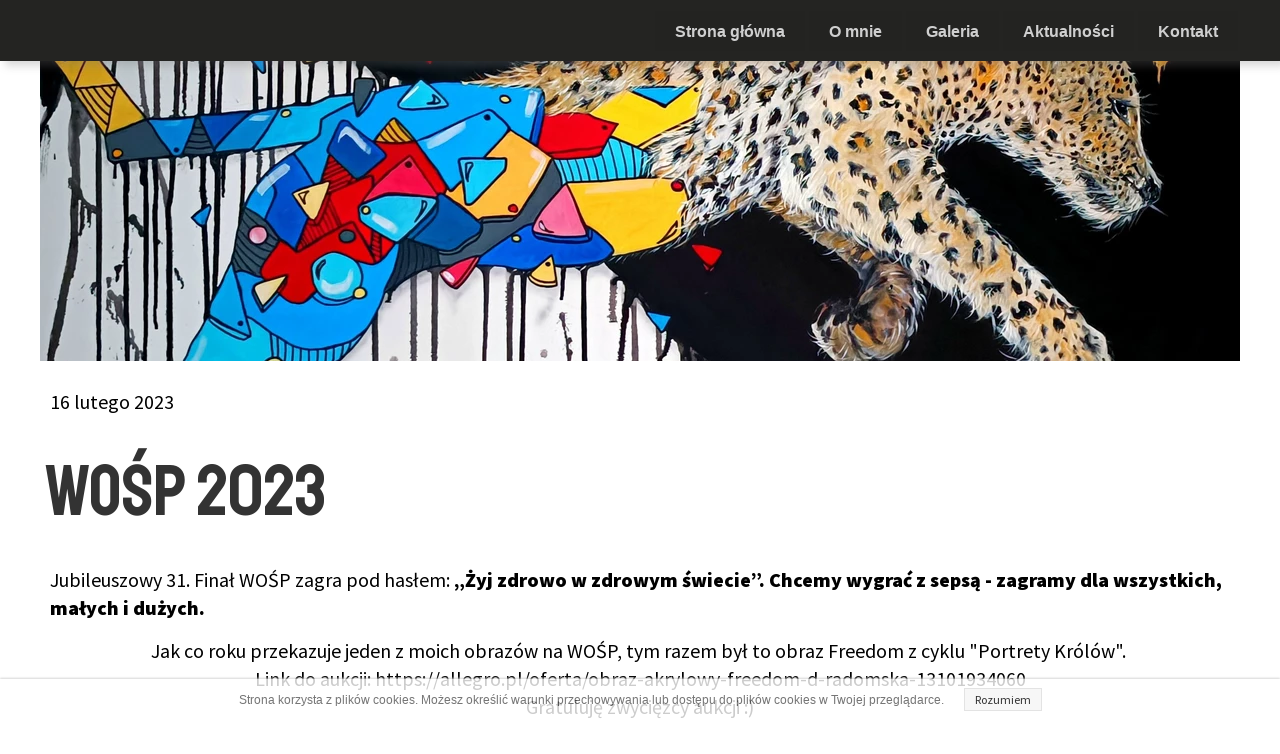

--- FILE ---
content_type: text/html;charset=utf-8
request_url: https://www.dominikaradomska.pl/wosp-2023
body_size: 30191
content:
<!doctype html><html lang="pl"><head><meta charset="utf-8">
<meta property="og:title" content="Dominika Radomska » WOŚP 2023">
<meta property="og:site_name" content="Dominika Radomska">
<meta property="og:description" content="Jubileuszowy 31. Finał WOŚP zagra pod hasłem:&#xa0;„Żyj zdrowo w zdrowym świecie”. Chcemy wygrać z sepsą - zagramy dla wszystkich, małych i dużych.Jak co roku przekazuje jeden z moich obrazów na WOŚP, tym razem był to obraz Freedom z cyklu &quot;Portrety Królów&quot;.&#xa0;Link do aukcji:&#xa0;https://allegro.pl/oferta/obraz-akrylowy-freedom-d-radomska-13101934060Gratuluję zwycięzcy aukcji :)">
<meta property="og:url" content="https://www.dominikaradomska.pl/wosp-2023">
<meta property="og:image" content="https://www.dominikaradomska.pl/lib/h3zzmo/Freedom-z-cyklu-Portrety-Krolow-l7hngt94.jpg">
<meta property="og:image:width" content="2527">
<meta property="og:image:height" content="1665">
<meta property="og:type" content="article">
<meta property="og:locale" content="pl_PL">
<link rel="preconnect" href="https://www.googletagmanager.com" crossorigin="">
<link rel="preconnect" href="https://fonts.googleapis.com" crossorigin="">
<link rel="preconnect" href="https://fonts.gstatic.com" crossorigin="">
<script id="googleFontsLinks" type="application/json">["https://fonts.googleapis.com/css?family=Source+Sans+Pro:200,300,400,600,700,900,200i,300i,400i,600i,700i,900i&subset=latin-ext","https://fonts.googleapis.com/css?family=Staatliches:400&subset=latin-ext"]</script>


<script type="text/javascript">
    window.wwCdnFailSafe = {
        loadPageWithoutCdn: function (){
            let param = 'forcePageWithoutCdn';
            if(location.search.indexOf(param) === -1){
                let url = new URL(location.href)
                url.searchParams.append(param, 'true');
                location.href = url.toString();
            }
        }
    }
</script>

<style type="text/css">:root {--vertical-scrollbar-width: 0px;}html {height: 100%;width: 100%;}body {-webkit-text-size-adjust: 100%;background-color: #ffffff;font-family: Arial, sans-serif;font-size: 12px;font-style: normal;font-weight: 400;position: relative;height: 1px;-webkit-font-smoothing: antialiased;--body-right-margin: 0;}body.snip-open > #body {overflow: initial;}body:not([data-page-app-status="uninitialized"]) #body, body[data-fast-page-rendering="false"] #body{overflow: clip;}#body{height: 100%;width: 100%;position:absolute; }.page_background{z-index: -1;}.fixed_background{position: fixed;top: 0;bottom: 0;left: 0;right: 0}.scroll_background{width:100%;}iframe{border: medium none;display: block;}.w-object{position: absolute;}.content{overflow: hidden;word-wrap: break-word;height:100%;-moz-box-sizing: border-box;box-sizing:border-box;position: relative;}.content .title{color: #CCCCCC; overflow: hidden;padding: 10px 0; text-align: center;text-overflow: ellipsis;}.ww_form_input_wrapper > .ww_inner_element_content{display: block;}.ww_form_input_wrapper select[multiple]{overflow-x: hidden;overflow-y: scroll;}.ww_inner_element{-moz-box-sizing: border-box;box-sizing: border-box;position: relative;}.ww_inner_element_content{overflow: hidden;text-overflow: ellipsis;box-sizing: border-box; min-height: 1em;}.ww_element[data-element-type="gallery"] .ww_inner_element,.ww_element[data-element-type="slider"] .ww_inner_element{;position: absolute;}textarea.ww_inner_element_content{overflow: auto;}.ww_transparent{opacity: 0 !important;}.ww_element[data-element-type="img"] .content{transform: translateZ(0);}.ww_image_wrapper{height: 100%;overflow: hidden;width: 100%;}.ww_image_wrapper > img, .ww_media_player_content img {position: absolute;display: block;left: 0;top: 0;}.ww_image_wrapper > img.image-uninitialized {display:none;}.ww_image_wrapper {position: relative;}.ww_image_wrapper img.svgImage, .ww_media_player_content .video-custom-thumbnail img.svgImage{background-repeat: no-repeat;background-position: 50% calc(50% + 0px);display: block;  width: 100%;  height: 100%;}.ww_element[fullwidth="true"] .ww_image_wrapper img {max-width: none;max-height: none;}.galleryList{display:none;}.preload-slider{width: 100%;height: 100%;display: none;background-repeat: no-repeat;}.preload-slider-wrapper{width: 100%;height: 100%;}.ww_lightbox .break {flex-basis: 100%;}.lightbox_title{overflow: hidden; text-align: center;text-overflow: ellipsis; word-break: break-word;-moz-box-sizing: border-box;}.image_lightbox_outer_wrapper{-moz-box-sizing: border-box;box-sizing:border-box;overflow: hidden;transform: translateZ(0);-webkit-transform:translateZ(0);}.image_lightbox_inner_wrapper{height: 100%;width: 100%;overflow: hidden;display: flex;align-items: center;justify-content: center;}.image_lightbox_container{font-size: 0;line-height: 0;}.ww_lightbox.imageAnimationsEnabled .image_lightbox_inner_wrapper{transition:transform 0.25s ease-out 0s;-webkit-transition:-webkit-transform 0.25s ease-out 0s;}.ww_lightbox.imageAnimationsEnabled .image_lightbox_inner_wrapper:hover{transform: scale(1.2);-webkit-transform:scale(1.2);}.ww_element.transitionAnimationRunning > .content,.ww_element.transitionAnimationRunning > .backgroundOverlay{opacity : 0 !important;}.mobileMenuIcon.transitionAnimationRunning{opacity : 0 !important;}.ww_button_content{overflow: hidden;width: 100%;border-width: 0;}.ww_button_wrapper{position: relative;width:100%;height:100%;box-sizing: border-box;overflow: hidden;}.ww_button_link{top:0;bottom:0;right: 0; left: 0 ;position:absolute;background-color: rgba(0,0,0,0);}.ww_button_text_wrapper{display:table;width:100%;height:100%;position: relative;box-sizing: border-box;}.ww_button_text{display:table-cell;vertical-align: middle;text-align: center;}.ww_login_wrapper > .ww_login_tool_text_login{display:table-cell;}.ww_login_wrapper > .ww_login_tool_text_logout{display:none}.ww_login_tool_logged > .ww_login_wrapper > .ww_login_tool_text_login{display:none;}.ww_login_tool_logged > .ww_login_wrapper > .ww_login_tool_text_logout{display:table-cell;}.embedded_html_content{width: 100%;height: 100%;}.uninitialized_html_content {display: none;}.ww_element[data-element-type="htmltool"][data-dynamic-height="true"] .embedded_html_content {width: 100%;height: auto;}.ww_element[data-element-type="htmltool"]:not([data-dynamic-height="true"]) .embedded_html_content {overflow: auto;}.language_selector{font-size:0px;}.language_selector > li{position: relative; overflow: hidden;}.language_selector_horizontal > li{display:inline-block;}.language_selector_flag > a > img{left: 50%;position: absolute;top: 50%;transform: translate(-50%, -50%);-webkit-transform:  translate(-50%, -50%);}.ww_form.textEdit--simple .ww_inner_element_content{white-space: pre;}.ww_form_frame{width: 100%;}.ww_form_item {direction: ltr;}.ww_form_cell_1{vertical-align: top;}.ww_form_cell_2{width: auto;   vertical-align: top;}.ww_form_input_wrapper .ww_form_select_wrapper {display: inline-block;}.ww_form_frame input[type="text"], .ww_form_frame input[type="file"], .ww_form_frame textarea, .ww_form_frame select {-moz-box-sizing: border-box;box-sizing: border-box;background: none repeat scroll 0 0 rgba(0, 0, 0, 0);border: medium none;resize: none;width: 100%;vertical-align: middle;overflow-x: hidden;font-style: inherit;font-variant: inherit;font-weight: inherit;font-stretch: inherit;font-size: inherit;font-family: inherit;color: inherit;text-decoration: inherit;text-align: inherit;text-transform: inherit;text-shadow: inherit;line-height: inherit;}.ww_form_frame textarea {height: 8em;}.ww_form_frame input[type="checkbox"] {display: block;}.ww_form_frame select{background: none repeat scroll 0 0 rgba(0, 0, 0, 0);border: medium none;font-family: inherit;}.ww_form_frame .ww_multiple_select_option .ww_multiple_select_checkbox { float: left;}.ww_form_frame .ww_multiple_select_option { display: flex; align-items: baseline; word-break: break-word;}.ww_form_frame ::-webkit-input-placeholder {color: inherit;text-decoration: inherit;opacity: 0.3;}.ww_form_frame ::-moz-placeholder {color: inherit;text-decoration: inherit;opacity: 0.3;}.ww_form_frame :-moz-placeholder {color: inherit;text-decoration: inherit;opacity: 0.3;}.ww_form_frame :-ms-input-placeholder {color: inherit;text-decoration: inherit;opacity: 0.3;}.ww_form_frame .ww_multiple_select_option .ww_inner_element_content {overflow: visible;white-space: initial;}.ww_form_frame .ww_multiple_select_option input.ww_multiple_select_checkbox {margin-left: 0.0625rem;flex-shrink:0}.ww_form_frame .ww_form_frame_info_wrapper .ww_inner_element_content{overflow: visible; line-height:normal;}.ww_submit_button_wrapper {display: inline-block;vertical-align: middle; width: 100%;}.ww_submit_button_content{cursor: pointer;transition: 400ms ;-webkit-transition: 400ms ;display: inline-block;vertical-align: middle;box-sizing: content-box;}.ww_submit_button_content > .ww_normal_text{display: block}.ww_submit_button_content > .ww_hover_text{display: none;}.ww_submit_button_content > div{background-color: transparent !important; min-height: 1em;}.ww_submit_button_content:hover > .ww_normal_text{display: none;}.ww_submit_button_content:hover  > .ww_hover_text{display: block;}.ww_form_frame_info_wrapper{opacity: 0;display: none; width: 100%;}.ww_form_frame_info{display: block;}.ww_form_frame_info_error{display: none;}.ww_form[data-valid="false"] .ww_form_frame_info{display: none;}.ww_form[data-valid="false"] .ww_form_frame_info_error{display: block;}.ww_form_item > .ww_form_cell_2[data-valid="false"] > div > *{border-color: red !important;}.ww_form_item > .ww_form_cell_2[data-valid="false"] input[type="checkbox"]{outline: 1px solid red;}a{text-decoration: none;}a.custom_link {font-size: inherit;line-height: inherit;}a.custom_link:hover {font-size: inherit;line-height: inherit;}.text_content {overflow: hidden;}.text_content ul,.wwTextContent ul {list-style-type: disc;padding-left: 30px;}.text_content ol,.wwTextContent ol {list-style-type: decimal;padding-left: 30px;}.text_content ul ul,.wwTextContent ul ul {list-style-type: square;margin: 0;}.text_content ul ul ul,.wwTextContent ul ul ul {list-style-type: circle;margin: 0;}.text_content ul ul ul ul,.wwTextContent ul ul ul ul {list-style-type: disc;margin: 0;}.text_content ol ol,.wwTextContent ol ol {list-style-type: lower-alpha;margin: 0;}.text_content ol ol ol,.wwTextContent ol ol ol {list-style-type: upper-roman;margin: 0;}.text_content ol ol ol ol,.wwTextContent ol ol ol ol {list-style-type: decimal;margin: 0;}.text_content blockquote,.wwTextContent blockquote {padding-left: 30px;}.text_content .innerElement,.wwTextContent .innerElement {box-sizing:border-box; -moz-box-sizing: border-box;}.text_content iframe,.wwTextContent iframe {display: inline-block;}.layerContainer {position: absolute;}.news_element{height:auto;}.ww_facebook_element {overflow: visible;}.ww_facebook_element > .facebook_container{width: 100%; height: 100%;display: table;}.ww_facebook_element .table_row{  display: table-row;  width: 100%;  height: 100%;  text-align: center;}.ww_facebook_element .outer_wrapper{display: table-cell; vertical-align:middle;}.ww_facebook_element .inner_wrapper{display: inline-block;}.ww_googleMaps_element{width: 100%; height: 100%;}.ww_googleMaps_content{transform: translateZ(0px);-webkit-transform: translateZ(0px);}.ww_strobe_player_element{width: 100%; height: 100%;}.ww_module_element{height: 100%; width: 100%;overflow: auto;position: relative;}.ww_media_player_content {transform: translateZ(0px);-webkit-transform: translateZ(0px);}.ww_media_player_content > iframe{width: 100%;height: 100%;}.ww_media_player_content > video{width: 100%;height: 100%;object-fit: cover;font-family: 'object-fit: cover;';}.ww_media_player_content .ww_video_error_wrapper {background-color: #333;height: 100%;overflow: hidden;position: relative;width: 100%;}.ww_media_player_content .ww_video_error_text {color: #ff4444;font-size: 20px;left: 50%;position: absolute;text-align: center;top: 50%;transform: translate(-50%, -50%);}.ww_text_wrapper:not(.forceLineHeight),.ww_text_wrapper:not(.forceLineHeight) > * {line-height: normal !important;}body .ww_text_wrapper img{cursor: pointer;}.ww_element[data-element-type='gallery'] .content,.ww_element[data-element-type='slider'] .content,.ww_element[data-element-type='lightbox'] .content,.ww_element[data-element-type='socialMedia'] .content{transform: translateZ(0px);-webkit-transform: translateZ(0px);}.ww_button_content > a {color: inherit;text-decoration: none;}.ww_element[data-element-type='slider'] .wwTextContent{color: #FFFFFF;}.ww_element .wwTextContent > *:last-child{margin-bottom: 0;}#container > div[data-element-type="form"] {text-decoration: none;}.ww_element[data-element-type='button']:not(:hover) .wwTextContent{pointer-events: none;}.ww_element a[data-link-type="interactionLinkData"]{cursor: pointer;}div[data-element-type="product"] > div:not([wwbuttonstate="disabled"]),div[data-element-type="shopCart"] {cursor: pointer;}.ww_element .backgroundOverlay {position : absolute;width: 100%;height: 100%;left: 0;top: 0;pointer-events: none;}.pswp .pswp__caption a{color: #ffffff;text-decoration: underline;}.cursor--pointer{cursor: pointer;}.cursor--text{cursor: text;}div[data-element-type="counter"] .content > div{white-space:nowrap;}.ww_element[data-element-type="lightbox"] > .content {overflow: visible;}body,div,dl,dt,dd,ul,ol,li,h1,h2,h3,h4,h5,h6,pre,form,fieldset,input,select,textarea,p,blockquote,th,td {margin:0;padding:0;}table {border-collapse:collapse;border-spacing:0;}button {font-family: inherit;}fieldset,img {border:0;}address,caption,cite,code,dfn,th,var {font-style:normal;font-weight:normal;}ol,ul {list-style:none;}caption,th {text-align:left;}h1,h2,h3,h4,h5,h6 {font-weight:normal;}q:before,q:after {content:'';}abbr,acronym { border:0;}:focus {outline: none;}#myGallery {display: none;}.gv_galleryWrap {position: relative;z-index: 0;}.gv_gallery {overflow: hidden;position: relative;}.gv_imageStore {visibility: hidden;position: absolute;top: -10000px;left: -10000px;}.gv_panelWrap {filter: inherit;position: absolute;overflow: hidden;}.gv_panel-loading {background: url('/files/staticContent/5.0.2.RC/websitesResources/images/galleryView/img-loader-4ae62572d3d818acec612bfcad7779a3.gif') 50% 50% no-repeat #aaa;}.gv_panel {filter: inherit;position: absolute;top: 0;left: 0;overflow: hidden;z-index: 100;}.gv_panel img {position: absolute;left: 0;top: 0;}.gv_overlay {position: absolute;z-index: 200;width: 100%;height: 100%;}.gv_overlay.onTop .gv_overlayHeaderWrapper{top: 0;}.gv_overlay.onBottom .gv_overlayHeaderWrapper{bottom: 0;}.gv_overlay .noText {display: none}.gv_showOverlay {position: absolute;width: 20px;height: 20px;background: url('/files/staticContent/5.0.2.RC/websitesResources/images/galleryView/themes/light/info-9a6287571384d257437ac6623ecbe460.png') #222;cursor: pointer;z-index: 200;opacity: 0.85;display: none;}.gv_infobar {background: #222;padding: 0 0.5em;height: 1.5em;position: absolute;bottom: 0;right: 0;display: none;vertical-align: middle;z-index: 2000;}.gv_filmstripWrap {overflow: hidden;position: absolute;z-index: 200;}.gv_filmstrip {margin: 0;padding: 0;position: absolute;top: 0;left: 0;}.gv_frame {cursor: pointer;float: left;position: relative;margin: 0;padding: 0;}.gv_frame .gv_thumbnail {position: relative;overflow: hidden !important;}.gv_frame.current .gv_thumbnail {}.gv_frame img {border: none;position: absolute;}.gv_pointer {border-color: black;}.gv_navWrap {text-align: center;position: absolute;}.gv_navPlay,.gv_navPause,.gv_navNext,.gv_navPrev {opacity: 0.3;-moz-opacity: 0.3;-khtml-opacity: 0.3;filter: alpha(opacity=30);display: -moz-inline-stack;display: inline-block;zoom: 1;*display: inline;vertical-align: middle;}.gv_navPlay:hover,.gv_navPause:hover,.gv_navNext:hover,.gv_navPrev:hover {opacity: 0.8;-moz-opacity: 0.8;-khtml-opacity: 0.8;filter: alpha(opacity=80);}.gv_panelNavPrev,.gv_panelNavNext {position: absolute;display: none;opacity: 0.50;-moz-opacity: 0.50;-khtml-opacity: 0.50;filter: alpha(opacity=50);z-index: 201;top: 50%;transform: translateY(-50%);}.gv_panelNavPrev:hover,.gv_panelNavNext:hover {opacity: 0.9;-moz-opacity: 0.9;-khtml-opacity: 0.9;filter: alpha(opacity=90);}.gv_navPlay {height: 30px;width: 30px;cursor: pointer;background: url('/files/staticContent/5.0.2.RC/websitesResources/images/galleryView/themes/light/play-big-2f49f7bdbdb971ebcef1fa4a485cd10b.png') top left no-repeat;}.gv_navPause {height: 30px;width: 30px;cursor: pointer;background: url('/files/staticContent/5.0.2.RC/websitesResources/images/galleryView/themes/light/pause-big-2c41041b646a9cb8ef2656d0b5c5cd29.png') top left no-repeat;}.gv_navNext {height: 20px;width: 20px;cursor: pointer;background: url('/files/staticContent/5.0.2.RC/websitesResources/images/galleryView/themes/light/next-a34ab271cba473fe1d69df004cbd26a2.png') top left no-repeat;}.gv_navPrev {height: 20px;width: 20px;cursor: pointer;background: url('/files/staticContent/5.0.2.RC/websitesResources/images/galleryView/themes/light/prev-f14731d9b84adaaf75d91c33c9abdff4.png') top right no-repeat;}.gv_panelNavNext {height: 45px;width: 12px;cursor: pointer;background: url('/files/staticContent/5.0.2.RC/websitesResources/images/galleryView/themes/light/panel-next-a6bc314c7b02b95ec175c43cb0d241bb.png') top left no-repeat;right: 10px;}.gv_panelNavPrev {height: 45px;width: 12px;cursor: pointer;background: url('/files/staticContent/5.0.2.RC/websitesResources/images/galleryView/themes/light/panel-prev-a759dd38e0c5fccb28c19a08ef3e04ac.png') top right no-repeat;left: 10px;}.gv_imgWrapper{position: absolute;overflow: hidden;}.gv_img{width: 100%;height: 100%;}#ww_popup_area{position:fixed;top:0px;bottom:0px;left:0px;right:0px;background:#eee;display:none;opacity:0.9;z-index:20000;}#ww_cmslogin_popup_wrapper{position:fixed;top:0px;bottom:0px;left:0px;right:0px;z-index:20001;display:none;}.ww_popup {position: fixed;top: 150px;width: 370px;min-height: 100px;background: #fff;border: 1px solid #CCCCCC;box-shadow: #999 2px 2px 7px;color: #333333;font-size: 12px;padding: 8px;display: none;font-family: arial, sans-serif;left: 50%;transform: translateX(-50%);}.ww_popup_content{width:272px;margin: 15px auto 0px auto;;text-align:center;}.ww_popup_logo{width:252px;height: 64px; margin: 0 auto 20px;background-repeat:  no-repeat ;background-size: contain;background-position: center center;display: none;}.ww_close_button{margin-left: auto;width: 0.75rem;height: 0.75rem;-webkit-mask-image: url("/files/staticContent/5.0.2.RC/websitesResources/images/closeIcon-87031b6793624248dcd90331af55c196.svg");mask-image: url("/files/staticContent/5.0.2.RC/websitesResources/images/closeIcon-87031b6793624248dcd90331af55c196.svg");-webkit-mask-position: center;mask-position: center;-webkit-mask-repeat: no-repeat;mask-repeat: no-repeat;background: none center no-repeat var(--popup--old-white-popup__x-button_color);cursor: pointer;}.ww_popup input.field{display:block;width:260px;height:26px;border:1px solid #999;color:#878787;padding:0 5px;margin-bottom:4px;}.ww_popup input.field:focus{outline: 0 #999;}.ww_popup input.notValidate {border-color:#f00;}.ww_popup input.submit{width:140px;height:25px;border:none;color:#fff;margin-bottom:10px;margin-top:10px;}.ww_form_label{text-transform:uppercase;margin-bottom:4px;width:262px;height:26px;color:#fff;line-height:28px;padding:0 5px;text-align:center;}.ww_form_label_login{background:#888888;}.ww_popup .green_button {background-color:var(--primary-button-background-color);box-shadow:none;cursor:pointer;border:none; border-radius:3px;color:#FFFFFF;display:inline-block;font-size:12px;line-height:20px;padding:2px 20px;text-transform:uppercase;}.ww_popup .green_button:hover{background-color:var(--primary-button-background-color);transition: all 0.1s ease-in 0s;}.ww_popup .green_button:active{background:var(--primary-button-background-color);box-shadow:none;}.ww_popup .green_button_dark {background:var(--primary-button-background-color);box-shadow:none;cursor:pointer;border:none;border-radius:3px;color:#FFFFFF;display:inline-block;font-size:12px;line-height:20px;padding:2px 20px;text-transform:uppercase;}.ww_popup .green_button_dark:hover{background:var(--primary-button-background-color);transition: all 0.1s ease-in 0s;}.ww_popup .green_button_dark:active{background:var(--primary-button-background-color);box-shadow:none;}.ww_popup .ww_linkBox a {color:var(--popup--old-white-popup__link_color); text-decoration: none;}.ww_popup .ww_linkBox a:hover {text-decoration:underline;}.ww_popup .ww_linkBox.oauthFacebookAuthButton a{background-color: #3a61b3;color: #fff;text-decoration: none;font-size: 12px;padding: 6px 20px;text-transform: uppercase;border-radius: 3px;display: block;}.ww_validation{color:#f00;display:block;clear:both;margin:1px 0 3px 0;text-align: center; width: 100%;}#ww_reset_password_success_submit_button{margin-top: 15px;}.ww_login_button_loading{background-image: url("/files/staticContent/5.0.2.RC/websitesResources/images/loading-2299ad0b3f63413f026dfec20c205b8f.gif"); background-repeat: no-repeat; background-size: 25px 25px;}#ww_regulations_label{}.ww_popup .lock { display: none; position:absolute; left:0; top:0; right:0; bottom:0;}.ww_popup .lockBackground{position:absolute; left:0; top:0; right:0; bottom:0; background-color: #fff; opacity: 0.7;}.lockSpinner {background: url("/files/staticContent/5.0.2.RC/websitesResources/images/loading-2299ad0b3f63413f026dfec20c205b8f.gif") no-repeat; background-size: 100%;bottom: 0;height: 50px;left: 0;margin: auto;position: absolute;right: 0;top: 0;width: 50px; display:none;}.ww_popup.locked .lock{display:block;}.ww_popup.waiting .lock{display:block;}.ww_popup.waiting .lockSpinner{display:block;}#register_regulation_info{display: inline-block;}#autologinAsWebmaster{display:none;}#ww_cms_login_popup .separator,#ww_cms_registration_popup .separator{border-top: 1px solid #ccc;height: 0;margin: 15px 0;position: relative;}#ww_cms_login_popup .separator .separatorTitle,#ww_cms_registration_popup .separatorTitle {background-color: #fff;padding: 2px 10px;position: relative;display: inline-block;top: -10px;}#ww_login_popup_info{ padding-bottom: 10px;}@media (max-width: 400px) {.ww_popup {width: 98%;}}.pswp {display: none;position: absolute;width: 100%;height: 100%;left: 0;top: 0;overflow: hidden;-ms-touch-action: none;touch-action: none;z-index: 1500;-webkit-text-size-adjust: 100%;-webkit-backface-visibility: hidden;outline: none; }.pswp * {-webkit-box-sizing: border-box;box-sizing: border-box; }.pswp img {max-width: none; }.pswp--animate_opacity {opacity: 0.001;will-change: opacity;-webkit-transition: opacity 333ms cubic-bezier(0.4, 0, 0.22, 1);transition: opacity 333ms cubic-bezier(0.4, 0, 0.22, 1); }.pswp--open {display: block; }.pswp--zoom-allowed .pswp__img {cursor: -webkit-zoom-in;cursor: -moz-zoom-in;cursor: zoom-in; }.pswp--zoomed-in .pswp__img {cursor: -webkit-grab;cursor: -moz-grab;cursor: grab; }.pswp--dragging .pswp__img {cursor: -webkit-grabbing;cursor: -moz-grabbing;cursor: grabbing; }.pswp__bg {position: absolute;left: 0;top: 0;width: 100%;height: 100%;background: #000;opacity: 0;transform: translateZ(0);-webkit-backface-visibility: hidden;will-change: opacity; }.pswp__scroll-wrap {position: absolute;left: 0;top: 0;width: 100%;height: 100%;overflow: hidden; }.pswp__container,.pswp__zoom-wrap {-ms-touch-action: none;touch-action: none;position: absolute;left: 0;right: 0;top: 0;bottom: 0; }.pswp__container,.pswp__img {-webkit-user-select: none;-moz-user-select: none;-ms-user-select: none;user-select: none;-webkit-tap-highlight-color: transparent;-webkit-touch-callout: none; }.pswp__zoom-wrap {position: absolute;width: 100%;-webkit-transform-origin: left top;-ms-transform-origin: left top;transform-origin: left top;-webkit-transition: -webkit-transform 333ms cubic-bezier(0.4, 0, 0.22, 1);transition: transform 333ms cubic-bezier(0.4, 0, 0.22, 1); }.pswp__bg {will-change: opacity;-webkit-transition: opacity 333ms cubic-bezier(0.4, 0, 0.22, 1);transition: opacity 333ms cubic-bezier(0.4, 0, 0.22, 1); }.pswp--animated-in .pswp__bg,.pswp--animated-in .pswp__zoom-wrap {-webkit-transition: none;transition: none; }.pswp__container,.pswp__zoom-wrap {-webkit-backface-visibility: hidden; }.pswp__item {position: absolute;left: 0;right: 0;top: 0;bottom: 0;overflow: hidden; }.pswp__img {position: absolute;width: auto;height: auto;top: 0;left: 0; }.pswp__img--placeholder {-webkit-backface-visibility: hidden; }.pswp__img--placeholder--blank {background: #222; }.pswp--ie .pswp__img {width: 100% !important;height: auto !important;left: 0;top: 0; }.pswp__error-msg {position: absolute;left: 0;top: 50%;width: 100%;text-align: center;font-size: 14px;line-height: 16px;margin-top: -8px;color: #CCC; }.pswp__error-msg a {color: #CCC;text-decoration: underline; }.pswp__button {width: 44px;height: 44px;position: relative;background: none;cursor: pointer;overflow: visible;-webkit-appearance: none;display: block;border: 0;padding: 0;margin: 0;float: right;opacity: 0.75;-webkit-transition: opacity 0.2s;transition: opacity 0.2s;-webkit-box-shadow: none;box-shadow: none; }.pswp__button:focus,.pswp__button:hover {opacity: 1; }.pswp__button:active {outline: none;opacity: 0.9; }.pswp__button::-moz-focus-inner {padding: 0;border: 0; }.pswp__ui--over-close .pswp__button--close {opacity: 1; }.pswp__button,.pswp__button--arrow--left:before,.pswp__button--arrow--right:before {background: url('/files/staticContent/5.0.2.RC/websitesResources/images/photoswipe/default-skin-e3f799c6dec9af194c86decdf7392405.png') 0 0 no-repeat;background-size: 264px 88px;width: 44px;height: 44px; }@media (-webkit-min-device-pixel-ratio: 1.1), (-webkit-min-device-pixel-ratio: 1.09375), (min-resolution: 105dpi), (min-resolution: 1.1dppx) {.pswp--svg .pswp__button,.pswp--svg .pswp__button--arrow--left:before,.pswp--svg .pswp__button--arrow--right:before {background-image: url('/files/staticContent/5.0.2.RC/websitesResources/images/photoswipe/default-skin-b257fa9c5ac8c515ac4d77a667ce2943.svg'); }.pswp--svg .pswp__button--arrow--left,.pswp--svg .pswp__button--arrow--right {background: none; } }.pswp__button--close {background-position: 0 -44px; }.pswp__button--share {background-position: -44px -44px; }.pswp__button--fs {display: none; }.pswp--supports-fs .pswp__button--fs {display: block; }.pswp--fs .pswp__button--fs {background-position: -44px 0; }.pswp__button--zoom {display: none;background-position: -88px 0; }.pswp--zoom-allowed .pswp__button--zoom {display: block; }.pswp--zoomed-in .pswp__button--zoom {background-position: -132px 0; }.pswp--touch .pswp__button--arrow--left,.pswp--touch .pswp__button--arrow--right {visibility: hidden; }.pswp__button--arrow--left,.pswp__button--arrow--right {background: none;top: 50%;margin-top: -50px;width: 70px;height: 100px;position: absolute; }.pswp__button--arrow--left {left: 0; }.pswp__button--arrow--right {right: 0; }.pswp__button--arrow--left:before,.pswp__button--arrow--right:before {content: '';top: 35px;background-color: rgba(0, 0, 0, 0.3);height: 30px;width: 32px;position: absolute; }.pswp__button--arrow--left:before {left: 6px;background-position: -138px -44px; }.pswp__button--arrow--right:before {right: 6px;background-position: -94px -44px; }.pswp__counter,.pswp__share-modal {-webkit-user-select: none;-moz-user-select: none;-ms-user-select: none;user-select: none; }.pswp__share-modal {display: block;background: rgba(0, 0, 0, 0.5);width: 100%;height: 100%;top: 0;left: 0;padding: 10px;position: absolute;z-index: 1600;opacity: 0;-webkit-transition: opacity 0.25s ease-out;transition: opacity 0.25s ease-out;-webkit-backface-visibility: hidden;will-change: opacity; }.pswp__share-modal--hidden {display: none; }.pswp__share-tooltip {z-index: 1620;position: absolute;background: #FFF;top: 56px;border-radius: 2px;display: block;width: auto;right: 44px;-webkit-box-shadow: 0 2px 5px rgba(0, 0, 0, 0.25);box-shadow: 0 2px 5px rgba(0, 0, 0, 0.25);-webkit-transform: translateY(6px);-ms-transform: translateY(6px);transform: translateY(6px);-webkit-transition: -webkit-transform 0.25s;transition: transform 0.25s;-webkit-backface-visibility: hidden;will-change: transform; }.pswp__share-tooltip a {display: block;padding: 8px 12px;color: #000;text-decoration: none;font-size: 14px;line-height: 18px; }.pswp__share-tooltip a:hover {text-decoration: none;color: #000; }.pswp__share-tooltip a:first-child {border-radius: 2px 2px 0 0; }.pswp__share-tooltip a:last-child {border-radius: 0 0 2px 2px; }.pswp__share-modal--fade-in {opacity: 1; }.pswp__share-modal--fade-in .pswp__share-tooltip {-webkit-transform: translateY(0);-ms-transform: translateY(0);transform: translateY(0); }.pswp--touch .pswp__share-tooltip a {padding: 16px 12px; }a.pswp__share--facebook:before {content: '';display: block;width: 0;height: 0;position: absolute;top: -12px;right: 15px;border: 6px solid transparent;border-bottom-color: #FFF;-webkit-pointer-events: none;-moz-pointer-events: none;pointer-events: none; }a.pswp__share--facebook:hover {background: #3E5C9A;color: #FFF; }a.pswp__share--facebook:hover:before {border-bottom-color: #3E5C9A; }a.pswp__share--twitter:hover {background: #55ACEE;color: #FFF; }a.pswp__share--pinterest:hover {background: #CCC;color: #CE272D; }a.pswp__share--download:hover {background: #DDD; }.pswp__counter {position: absolute;left: 0;top: 0;height: 44px;font-size: 13px;line-height: 44px;color: #FFF;opacity: 0.75;padding: 0 10px; }.pswp__caption {position: absolute;left: 0;bottom: 0;width: 100%;min-height: 44px; }.pswp__caption small {font-size: 11px;color: #BBB; }.pswp__caption__center {text-align: left;max-width: 420px;margin: 0 auto;font-size: 13px;padding: 10px;line-height: 20px;color: #CCC; }.pswp__caption--empty {display: none; }.pswp__caption--fake {visibility: hidden; }.pswp__preloader {width: 44px;height: 44px;position: absolute;top: 0;left: 50%;margin-left: -22px;opacity: 0;-webkit-transition: opacity 0.25s ease-out;transition: opacity 0.25s ease-out;will-change: opacity;direction: ltr; }.pswp__preloader__icn {width: 20px;height: 20px;margin: 12px; }.pswp__preloader--active {opacity: 1; }.pswp__preloader--active .pswp__preloader__icn {background: url('/files/staticContent/5.0.2.RC/websitesResources/images/photoswipe/preloader-e34aafbb485a96eaf2a789b2bf3af6fe.gif') 0 0 no-repeat; }.pswp--css_animation .pswp__preloader--active {opacity: 1; }.pswp--css_animation .pswp__preloader--active .pswp__preloader__icn {-webkit-animation: clockwise 500ms linear infinite;animation: clockwise 500ms linear infinite; }.pswp--css_animation .pswp__preloader--active .pswp__preloader__donut {-webkit-animation: donut-rotate 1000ms cubic-bezier(0.4, 0, 0.22, 1) infinite;animation: donut-rotate 1000ms cubic-bezier(0.4, 0, 0.22, 1) infinite; }.pswp--css_animation .pswp__preloader__icn {background: none;opacity: 0.75;width: 14px;height: 14px;position: absolute;left: 15px;top: 15px;margin: 0; }.pswp--css_animation .pswp__preloader__cut {position: relative;width: 7px;height: 14px;overflow: hidden; }.pswp--css_animation .pswp__preloader__donut {-webkit-box-sizing: border-box;box-sizing: border-box;width: 14px;height: 14px;border: 2px solid #FFF;border-radius: 50%;border-left-color: transparent;border-bottom-color: transparent;position: absolute;top: 0;left: 0;background: none;margin: 0; }@media screen and (max-width: 1024px) {.pswp__preloader {position: relative;left: auto;top: auto;margin: 0;float: right; } }@-webkit-keyframes clockwise {0% {-webkit-transform: rotate(0deg);transform: rotate(0deg); }100% {-webkit-transform: rotate(360deg);transform: rotate(360deg); } }@keyframes clockwise {0% {-webkit-transform: rotate(0deg);transform: rotate(0deg); }100% {-webkit-transform: rotate(360deg);transform: rotate(360deg); } }@-webkit-keyframes donut-rotate {0% {-webkit-transform: rotate(0);transform: rotate(0); }50% {-webkit-transform: rotate(-140deg);transform: rotate(-140deg); }100% {-webkit-transform: rotate(0);transform: rotate(0); } }@keyframes donut-rotate {0% {-webkit-transform: rotate(0);transform: rotate(0); }50% {-webkit-transform: rotate(-140deg);transform: rotate(-140deg); }100% {-webkit-transform: rotate(0);transform: rotate(0); } }.pswp__ui {-webkit-font-smoothing: auto;visibility: visible;opacity: 1;z-index: 1550; }.pswp__top-bar {position: absolute;left: 0;top: 0;height: 44px;width: 100%; }.pswp__caption,.pswp__top-bar,.pswp--has_mouse .pswp__button--arrow--left,.pswp--has_mouse .pswp__button--arrow--right {-webkit-backface-visibility: hidden;will-change: opacity;-webkit-transition: opacity 333ms cubic-bezier(0.4, 0, 0.22, 1);transition: opacity 333ms cubic-bezier(0.4, 0, 0.22, 1); }.pswp--has_mouse .pswp__button--arrow--left,.pswp--has_mouse .pswp__button--arrow--right {visibility: visible; }.pswp__top-bar,.pswp__caption {background-color: rgba(0, 0, 0, 0.5); }.pswp__ui--fit .pswp__top-bar,.pswp__ui--fit .pswp__caption {background-color: rgba(0, 0, 0, 0.3); }.pswp__ui--idle .pswp__top-bar {opacity: 0; }.pswp__ui--idle .pswp__button--arrow--left,.pswp__ui--idle .pswp__button--arrow--right {opacity: 0; }.pswp__ui--hidden .pswp__top-bar,.pswp__ui--hidden .pswp__caption,.pswp__ui--hidden .pswp__button--arrow--left,.pswp__ui--hidden .pswp__button--arrow--right {opacity: 0.001; }.pswp__ui--one-slide .pswp__button--arrow--left,.pswp__ui--one-slide .pswp__button--arrow--right,.pswp__ui--one-slide .pswp__counter {display: none; }.pswp__element--disabled {display: none !important; }.pswp--minimal--dark .pswp__top-bar {background: none; }.mobileMenu{-webkit-tap-highlight-color:rgba(0,0,0,0)}.mobileMenu .ww_menu_content .mobileMenuIcon{display:block}.ww_menu_content{overflow:visible}.ww_menu_content .mobileMenuIcon{cursor:pointer;max-width:100%;max-height:100%;position:absolute;padding:inherit;box-sizing:border-box;display:none}.ww_menu_list{position:relative;text-align:left;white-space:nowrap}.ww_menu_content_wrapper{display:flex;align-items:center;height:inherit;justify-content:center;position:relative;width:100%}.ww_menu_list>.ww_menu_item{vertical-align:inherit}.ww_menu_list .ww_menu_item{position:relative}.ww_menu_item .ww_menu_item_link{text-decoration:none;word-spacing:normal;display:block;opacity:1;border:none;color:inherit;cursor:pointer;overflow:hidden;text-overflow:ellipsis}.ww_menu_item .ww_menu_item_link>span{display:inline-block;min-width:1px;width:100%}.ww_menu_item .ww_menu_item_link:hover{opacity:1}.ww_menu_list>.ww_menu_item{display:inline-block}.w-menu-navigation[data-menu-orientation=vertical]>.ww_menu_list .ww_menu_item{clear:both;display:block}.ww_menu_list .ww_menu_item:hover,.ww_menu_list .ww_menu_item>ol{z-index:5}.ww_menu_list .ww_menu_item>ol{display:none;left:0;padding:0;position:absolute;min-width:100%}.ww_menu_list.ww_submenu_top .ww_menu_item>ol{bottom:100%;top:auto}.ww_menu_list.ww_submenu_bottom .ww_menu_item>ol{top:100%;bottom:auto}.w-menu-navigation[data-menu-orientation=vertical]>.ww_menu_list .ww_menu_item>ol{top:0}.w-menu-navigation[data-menu-orientation=vertical]>.ww_menu_list.ww_submenu_right .ww_menu_item>ol{left:100%;right:auto}.w-menu-navigation[data-menu-orientation=vertical]>.ww_menu_list.ww_submenu_left .ww_menu_item>ol{left:auto;right:100%}.ww_menu_list .ww_menu_item>ol>.ww_menu_item>a{text-align:left}.ww_menu_content_wrapper.ww_menu_mobile{position:absolute;width:auto;height:auto;display:none;z-index:1}.ww_menu_content_wrapper.ww_menu_mobile .ww_menu_list>.ww_menu_item{display:block}.ww_menu_content_wrapper.ww_menu_mobile .ww_menu_item>ol{position:relative}.ww_menu_content_wrapper.ww_menu_mobile.ww_bottom,.ww_menu_content_wrapper.ww_menu_mobile.ww_middle{align-items:flex-start}.ww_menu_content_wrapper.ww_menu_mobile[data-mobile-menu-position=bottom]{position:absolute;top:100%}.ww_menu_content_wrapper.ww_menu_mobile[data-mobile-menu-position=bottom][data-mobile-menu-size=element]{width:100%}.ww_menu_content_wrapper.ww_menu_mobile[data-mobile-menu-position=bottom][data-mobile-menu-size=auto]{width:auto}.ww_menu_content_wrapper.ww_menu_mobile[data-mobile-menu-position=bottom][data-mobile-menu-size=fullWidth]{position:absolute;top:100%;left:0;width:100vw}.ww_menu_content_wrapper.ww_menu_mobile[data-mobile-menu-position=left],.ww_menu_content_wrapper.ww_menu_mobile[data-mobile-menu-position=right]{height:100%;position:fixed;overflow-y:auto;top:0}.ww_menu_content_wrapper.ww_menu_mobile[data-mobile-menu-position=left]{left:0}.ww_menu_content_wrapper.ww_menu_mobile[data-mobile-menu-position=right]{right:0}.ww_element[data-element-type=menu].mobileMenu{cursor:pointer}.newsfeed_content,.ww_element[data-element-type=newsfeed]>.content{overflow:visible}.newsfeed_content.thumbnailsAnimationsEnabled .newsfeed_thumbnail_image{transition:transform .25s ease-out 0s;-webkit-transition:-webkit-transform .25s ease-out 0s}.newsfeed_content.thumbnailsAnimationsEnabled .newsfeed_thumbnail_image:hover{transform:scale(1.2);-webkit-transform:scale(1.2)}.newsfeed_content .clearBoth{clear:both}.newsfeed_news{box-sizing:border-box;-moz-box-sizing:border-box;float:left;text-align:center;width:190px;overflow:hidden}.newsfeed_news,.newsfeed_news_wrapper{position:relative}.newsfeed_element_wrapper{box-sizing:border-box;-moz-box-sizing:border-box}.newsfeed_name,.newsfeed_short{-moz-hyphens:auto;overflow:hidden;word-wrap:break-word}.newsfeed_short{bottom:0;left:0;right:0;text-align:justify;top:0;white-space:pre-line}.newsfeed_date,.newsfeed_read_more{text-align:right}.newsfeed_thumbnail_wrapper{margin:auto}.newsfeed_thumbnail{box-sizing:border-box;-moz-box-sizing:border-box;overflow:hidden;position:relative;width:100%;height:100%;transform:translateZ(0);-webkit-transform:translateZ(0)}.newsfeed_thumbnail_image{height:100%;width:100%;background:no-repeat scroll 50% transparent}.newsfeed_float_wrapper{height:100%}.newsfeed_news.layout_thumbnail_left .newsfeed_image_wrapper{float:left}.newsfeed_news.layout_thumbnail_right .newsfeed_image_wrapper{float:right}.newsfeed_name_link{color:inherit;text-decoration:none}.newsfeed_short_link{color:inherit}.newsfeed_pagination_wrapper{bottom:0;left:0;right:0;text-align:center;width:100%;float:left}.newsfeed_pagination_box{display:inline-block;position:relative;margin-top:5px;white-space:nowrap}.newsfeed_pagination_box .view{display:inline-block;overflow:hidden;vertical-align:middle;white-space:nowrap}.newsfeed_pagination_box .list{position:relative;left:0;display:inline-block}.newsfeed_pagination_box .list>*,.newsfeed_pagination_icon{display:inline-block;vertical-align:middle;cursor:pointer}.newsfeed_pagination_box .list>*{padding:0 8px}.newsfeed_pagination_prev_icon{margin-right:5px}.newsfeed_pagination_next_icon{margin-left:5px}.newsfeed_data_contener{display:none}.newsfeed_content[data-thumbnail-position=left] .thumbnailWrapper,.newsfeed_content[data-thumbnail-position=right] .thumbnailWrapper{position:absolute}.newsfeed_content[data-thumbnail-position=right] .thumbnailWrapper{right:0}.newsfeed_content[data-thumbnail-position=bottom] .newsfeed_news_wrapper,.newsfeed_content[data-thumbnail-position=middle] .newsfeed_news_wrapper{display:-webkit-box;display:-ms-flexbox;display:flex;-webkit-box-orient:vertical;-webkit-box-direction:normal;-ms-flex-direction:column;flex-direction:column}.newsfeed_content[data-thumbnail-position=middle] .newsfeed_news_wrapper>.thumbnailWrapper{-webkit-box-ordinal-group:3;-ms-flex-order:3;order:3}.newsfeed_content[data-thumbnail-position=middle] .newsfeed_news_wrapper>.headerWrapper{-webkit-box-ordinal-group:1;-ms-flex-order:1;order:1}.newsfeed_content[data-thumbnail-position=middle] .newsfeed_news_wrapper>.dateWrapper{-webkit-box-ordinal-group:2;-ms-flex-order:2;order:2}.newsfeed_content[data-thumbnail-position=middle] .newsfeed_news_wrapper>.shortWrapper{-webkit-box-ordinal-group:4;-ms-flex-order:4;order:4}.newsfeed_content[data-thumbnail-position=bottom] .newsfeed_news_wrapper>.thumbnailWrapper,.newsfeed_content[data-thumbnail-position=middle] .newsfeed_news_wrapper>.readMoreWrapper{-webkit-box-ordinal-group:5;-ms-flex-order:5;order:5}.newsfeed_content[data-thumbnail-position=bottom] .newsfeed_news_wrapper>.headerWrapper{-webkit-box-ordinal-group:1;-ms-flex-order:1;order:1}.newsfeed_content[data-thumbnail-position=bottom] .newsfeed_news_wrapper>.dateWrapper{-webkit-box-ordinal-group:2;-ms-flex-order:2;order:2}.newsfeed_content[data-thumbnail-position=bottom] .newsfeed_news_wrapper>.shortWrapper{-webkit-box-ordinal-group:3;-ms-flex-order:3;order:3}.newsfeed_content[data-thumbnail-position=bottom] .newsfeed_news_wrapper>.readMoreWrapper{-webkit-box-ordinal-group:4;-ms-flex-order:4;order:4}.ww_cookie_info{position:fixed;opacity:.8;background-color:#fff;color:#545454;text-align:center;width:100%;padding:7px;box-sizing:border-box}.cookiesEU-inner{display:flex;justify-content:center;align-items:center;flex-direction:column}#cookie-tmp-bar .wwTextContent>:last-child,#cookiesEU-box.wwTextContent .cookiesEU-text>:last-child{margin-bottom:0}.ww_cookie_info.bottom{bottom:0;box-shadow:0 -1px 2px #ccc}.ww_cookie_info.top{top:0;box-shadow:0 1px 2px #ccc}.ww_cookie_info>.cookiesEU-inner{padding:2px 10px;position:relative}.cookiesEU-inner>.cookiesEU-text{margin-bottom:5px;min-width:0;width:100%}.cookiesEU-inner>.cookiesEU-text,.ww_cookie_info.elem .wwTextContent p{text-shadow:none;text-transform:none}.cookiesEU-inner>.cookiesEU-text>p{overflow-wrap:break-word}.cookiesEU-inner>.cookiesEU-close{background:none repeat scroll 0 0 #f6f6f6;border:1px solid #ddd;color:#000;display:inline;padding:3px 10px;right:0;text-decoration:none;top:0;margin-left:20px;white-space:nowrap;font-size:12px;line-height:normal;text-align:left;text-shadow:none;text-transform:none}.cookiesEU-inner>.cookiesEU-close:hover{background:none repeat scroll 0 0 #ddd;transition:all .1s ease-in 0s;-webkit-transition:all .1s ease-in 0s}#cookiesEU-box.desktop .cookiesEU-inner>.cookiesEU-text{margin-bottom:0;width:auto}#cookiesEU-box.desktop .cookiesEU-inner{flex-direction:row}.content.ww_media_player_content .video-wrapper,.content.ww_media_player_content iframe{width:100%;height:100%}.content.ww_media_player_content video{width:100%;height:100%;object-fit:cover}.content.ww_media_player_content .html5-wrapper{width:100%;height:100%;display:flex;align-items:center}.content.ww_media_player_content audio{width:100%}.content.ww_media_player_content .video-custom-thumbnail{width:100%;height:100%;background-repeat:no-repeat;background-position:50%;cursor:pointer;position:relative;overflow:hidden}.content.ww_media_player_content .video-custom-thumbnail .icon{display:block;width:4rem;height:4rem;background-repeat:no-repeat;background-position:50%;position:absolute;left:0;right:0;margin:auto;top:0;bottom:0}.content.ww_media_player_content .video-custom-thumbnail .play-triangular{background-image:url(/files/assets/webpack/grails-app/assets//files/staticContent/5.0.2.RC/websitesResources/images/com/webwave/gui/wobject/wmediaplayer/play-triangular.svg)}.content.ww_media_player_content .video-custom-thumbnail .play-circle{background-image:url(/files/assets/webpack/grails-app/assets//files/staticContent/5.0.2.RC/websitesResources/images/com/webwave/gui/wobject/wmediaplayer/play-circle.svg);opacity:.7}.content.ww_media_player_content .video-custom-thumbnail:hover .play-circle{opacity:1}.content.ww_media_player_content .videoMock{background-repeat:no-repeat;background-position:50%;width:100%;height:100%}.content.ww_media_player_content .videoMock.youtubeVideoMock{background-size:cover;position:relative;cursor:pointer}.content.ww_media_player_content .youtubeVideoMock .playButton{width:68px;height:48px;background-repeat:no-repeat;background-position:50%;background-image:url(/files/assets/webpack/grails-app/assets//files/staticContent/5.0.2.RC/websitesResources/images/com/webwave/gui/wobject/wmediaplayer/youtubePlayIcon.png);background-size:cover;position:absolute;left:50%;top:50%;transform:translate(-50%,-50%);opacity:.85}.light-theme{--color--cod-gray:#171717;--color-brand-500:#00c75d;--primary-button-background-color:var(--color-brand-500);--popup--old-white-popup__x-button_color:var(--color--cod-gray);--popup--old-white-popup__link_color:var(--color--cod-gray)}.popup > .header > div .close{-webkit-mask-image: url('/files/staticContent/5.0.2.RC/websitesResources/images/closeIcon-87031b6793624248dcd90331af55c196.svg');mask-image: url('/files/staticContent/5.0.2.RC/websitesResources/images/closeIcon-87031b6793624248dcd90331af55c196.svg');}#screen_popup_wrapper {position: fixed;left: 0;right: 0;top: 0;bottom: 0;display: none;overflow: hidden;}#screen_popup{position: relative;top: 0;margin: 0 auto;height: 100%;width: 100%;overflow: auto;overflow-y: scroll;display: flex;align-items: center;justify-content: center;}#screen_popup_background,.loadingBoxBackground {position: fixed;left: 0;top: 0;background: rgba(0, 0, 0, 0.75);transform: translate3d(0, 0, 0);backface-visibility: hidden;width: 100vw;min-height: 100vh;}.popup {position: initial;}#orderPopup > .header >div .close{background-image: url('/files/staticContent/5.0.2.RC/websitesResources/images/shop/closeIcon-87031b6793624248dcd90331af55c196.svg')}#orderPopup.popup .checkboxWrapper.checked::before {background: url('/files/staticContent/5.0.2.RC/websitesResources/images/shop/cartTick-e1a2530e8b6689dd53418a098da12e15.svg') no-repeat center;}#orderPopup > .content .itemListWrapper .orderItemTable .tableBody .removeItem{background: url('/files/staticContent/5.0.2.RC/websitesResources/images/shop/closeIcon-87031b6793624248dcd90331af55c196.svg') no-repeat center;}#orderPopup .footerWrapper .rightContent .checkingIcon {background-image: url('/files/staticContent/5.0.2.RC/websitesResources/images/shop/checking-675b3c623f43b87c6689ec9b2f81b387.svg');}.textInputWithStatusBox.error:not(.iconDisabled) .iconStatus, .textInputWithStatusBox.error:not(.iconDisabled) input{background-image:url('/files/staticContent/5.0.2.RC/websitesResources/images/shop/error-168dbab6fa74e035d4354faa55a4d40b.svg')}.loadingBoxWrapper{position: fixed;left: 0;right: 0;top: 0;bottom: 0;display: none;overflow: hidden;z-index: 1;}#loadingBox {position: absolute;top: 45%;height: 120px;width: 100%;content:url('/files/staticContent/5.0.2.RC/websitesResources/images/shop/spinner-light-39b42bc527fab0ab78de465122fbbeef.svg');}.content.ww_media_player_content .video-custom-thumbnail .play-triangular {background-image: url('/files/staticContent/5.0.2.RC/websitesResources/images/wobject/wmediaplayer/play-triangular-6c681e2d88e797e9880b29c23a390894.svg');}.content.ww_media_player_content .video-custom-thumbnail .play-circle {background-image: url('/files/staticContent/5.0.2.RC/websitesResources/images/wobject/wmediaplayer/play-circle-1b6277eaead43362ba15269d27931b9c.svg');}.content.ww_media_player_content .youtubeVideoMock .playButton{background-image: url('/files/staticContent/5.0.2.RC/websitesResources/images/wobject/wmediaplayer/youtubePlayIcon-4591645476ecf269f6b67e2d5bcbe519.png');}.ww_media_player_content video,  .ww_media_player_content audio{display:none;}.ww_media_player_content div[data-video-type="vimeo"], .ww_media_player_content  div[data-video-type="vimeo"] > iframe{width: 100%;height: 100%;}.ww_media_player_content .video-custom-thumbnail-wrapper, .ww_media_player_content .youtube-player-wrapper{width: 100%;height: 100%;}.ww_media_player_content.youtube-player-loading .video-custom-thumbnail-wrapper, .ww_media_player_content.youtube-player-loading .youtube-player-wrapper{background-color: black;}:root {--brand:rgb(245, 199, 0);--secondary:rgb(0, 136, 230);--neutral1:rgb(26, 30, 41);--neutral2:rgb(255, 255, 255);--userColor_1:rgb(215, 47, 47);--userColor_2:rgb(47, 255, 116);--textStyleColor_p_default_block:null;--textStyleColor_h1_default_block:var(--neutral2);--textStyleColor_h2_default_block:null;--textStyleColor_h3_default_block:null;--textStyleColor_h4_default_block:null;--textStyleColor_custom_link:rgb(0, 161, 230);--textStyleColor_custom_link_hover:#8CC53F;--textStyleColor_slider_header:var(--neutral2);--textStyleColor_gallery_header:var(--neutral2);--textStyleColor_p_default_block_white:var(--neutral2);--textStyleColor_newsfeed_header:null;--textStyleColor_newsfeed_date:#bababa;--textStyleColor_button_default:var(--neutral2);}#container{height:100%;margin: auto;position: relative;}body::before{content: " ";width: max(100%, 100vw);height: max(100%, 100vh);position: fixed;background-color: rgb(255, 255, 255);background-size: auto;background-attachment: initial;background-image: none;background-repeat: no-repeat;background-position: center top;}@media (max-width: 479px){#container{width:320px;}body{min-width: 320px;}}@media (max-width: 767px) and (min-width: 480px){#container{width:480px;}body{min-width: 480px;overflow-x: hidden;}}@media (max-width: 1199px) and (min-width: 768px){#container{width:768px;}body{min-width: 768px;overflow-x: hidden;}}@media (min-width: 1200px){#container{width:1200px;}body{min-width: 1200px;overflow-x: hidden;}}.custom_link, .ww_customStyle_custom_link{font-family: "Source Sans Pro 400 normal";color: rgb(0, 161, 230);}@media (max-width: 479px){.custom_link, .ww_customStyle_custom_link{}}@media (max-width: 767px) and (min-width: 480px){.custom_link, .ww_customStyle_custom_link{}}@media (max-width: 1199px) and (min-width: 768px){.custom_link, .ww_customStyle_custom_link{}}@media (min-width: 1200px){.custom_link, .ww_customStyle_custom_link{}}.p_default_block_white, .ww_customStyle_p_default_block_white{color: var(--neutral2);}@media (max-width: 479px){.p_default_block_white, .ww_customStyle_p_default_block_white{}}@media (max-width: 767px) and (min-width: 480px){.p_default_block_white, .ww_customStyle_p_default_block_white{}}@media (max-width: 1199px) and (min-width: 768px){.p_default_block_white, .ww_customStyle_p_default_block_white{}}@media (min-width: 1200px){.p_default_block_white, .ww_customStyle_p_default_block_white{}}.h1_default_block, .ww_customStyle_h1_default_block, .wwTextContent h1{font-family: "Staatliches 400 normal";color: var(--neutral2);}@media (max-width: 479px){.h1_default_block, .ww_customStyle_h1_default_block, .wwTextContent h1{font-size: 34px;line-height: 40px;}}@media (max-width: 767px) and (min-width: 480px){.h1_default_block, .ww_customStyle_h1_default_block, .wwTextContent h1{font-size: 48px;line-height: 57px;}}@media (max-width: 1199px) and (min-width: 768px){.h1_default_block, .ww_customStyle_h1_default_block, .wwTextContent h1{font-size: 60px;line-height: 72px;}}@media (min-width: 1200px){.h1_default_block, .ww_customStyle_h1_default_block, .wwTextContent h1{font-size: 72px;line-height: 86px;}}.wwTextContent .h1_default_block, .wwTextContent .ww_customStyle_h1_default_block, .wwTextContent h1{margin-bottom: 15px;}.newsfeed_header, .ww_customStyle_newsfeed_header{}@media (max-width: 479px){.newsfeed_header, .ww_customStyle_newsfeed_header{font-size: 22px;line-height: 26px;}}@media (max-width: 767px) and (min-width: 480px){.newsfeed_header, .ww_customStyle_newsfeed_header{font-size: 22px;line-height: 26px;}}@media (max-width: 1199px) and (min-width: 768px){.newsfeed_header, .ww_customStyle_newsfeed_header{font-size: 22px;line-height: 26px;}}@media (min-width: 1200px){.newsfeed_header, .ww_customStyle_newsfeed_header{font-size: 22px;line-height: 26px;}}.gallery_header, .ww_customStyle_gallery_header{color: var(--neutral2);}@media (max-width: 479px){.gallery_header, .ww_customStyle_gallery_header{font-size: 22px;line-height: 26px;}}@media (max-width: 767px) and (min-width: 480px){.gallery_header, .ww_customStyle_gallery_header{font-size: 22px;line-height: 26px;}}@media (max-width: 1199px) and (min-width: 768px){.gallery_header, .ww_customStyle_gallery_header{font-size: 22px;line-height: 26px;}}@media (min-width: 1200px){.gallery_header, .ww_customStyle_gallery_header{font-size: 22px;line-height: 26px;}}.p_default_block, .ww_customStyle_p_default_block, #container > div, .wwTextContent p:not([class]){font-family: "Source Sans Pro 400 normal";}@media (max-width: 479px){.p_default_block, .ww_customStyle_p_default_block, #container > div, .wwTextContent p:not([class]){font-size: 17px;line-height: 20px;}}@media (max-width: 767px) and (min-width: 480px){.p_default_block, .ww_customStyle_p_default_block, #container > div, .wwTextContent p:not([class]){font-size: 18px;line-height: 21px;}}@media (max-width: 1199px) and (min-width: 768px){.p_default_block, .ww_customStyle_p_default_block, #container > div, .wwTextContent p:not([class]){font-size: 20px;line-height: 28px;}}@media (min-width: 1200px){.p_default_block, .ww_customStyle_p_default_block, #container > div, .wwTextContent p:not([class]){font-size: 20px;line-height: 28px;}}.wwTextContent .p_default_block, .wwTextContent .ww_customStyle_p_default_block, .wwTextContent p:not([class]){margin-bottom: 15px;}.h3_default_block, .ww_customStyle_h3_default_block, .wwTextContent h3{font-family: "Staatliches 400 normal";}@media (max-width: 479px){.h3_default_block, .ww_customStyle_h3_default_block, .wwTextContent h3{font-size: 20px;line-height: 24px;}}@media (max-width: 767px) and (min-width: 480px){.h3_default_block, .ww_customStyle_h3_default_block, .wwTextContent h3{}}@media (max-width: 1199px) and (min-width: 768px){.h3_default_block, .ww_customStyle_h3_default_block, .wwTextContent h3{}}@media (min-width: 1200px){.h3_default_block, .ww_customStyle_h3_default_block, .wwTextContent h3{}}.newsfeed_date, .ww_customStyle_newsfeed_date{color: #bababa;}@media (max-width: 479px){.newsfeed_date, .ww_customStyle_newsfeed_date{font-size: 15px;line-height: 18px;}}@media (max-width: 767px) and (min-width: 480px){.newsfeed_date, .ww_customStyle_newsfeed_date{font-size: 15px;line-height: 18px;}}@media (max-width: 1199px) and (min-width: 768px){.newsfeed_date, .ww_customStyle_newsfeed_date{font-size: 15px;line-height: 18px;}}@media (min-width: 1200px){.newsfeed_date, .ww_customStyle_newsfeed_date{font-size: 15px;line-height: 18px;}}.h2_default_block, .ww_customStyle_h2_default_block, .wwTextContent h2{font-family: "Staatliches 400 normal";}@media (max-width: 479px){.h2_default_block, .ww_customStyle_h2_default_block, .wwTextContent h2{font-size: 28px;line-height: 33px;text-align: left;}}@media (max-width: 767px) and (min-width: 480px){.h2_default_block, .ww_customStyle_h2_default_block, .wwTextContent h2{font-size: 32px;line-height: 38px;text-align: left;}}@media (max-width: 1199px) and (min-width: 768px){.h2_default_block, .ww_customStyle_h2_default_block, .wwTextContent h2{font-size: 32px;line-height: 38px;text-align: left;}}@media (min-width: 1200px){.h2_default_block, .ww_customStyle_h2_default_block, .wwTextContent h2{font-size: 36px;line-height: 43px;text-align: left;}}.wwTextContent .h2_default_block, .wwTextContent .ww_customStyle_h2_default_block, .wwTextContent h2{margin-bottom: 15px;}.custom_link_hover, .ww_customStyle_custom_link_hover, .custom_link:hover, .ww_customStyle_custom_link:hover{color: #8CC53F;}@media (max-width: 479px){.custom_link_hover, .ww_customStyle_custom_link_hover, .custom_link:hover, .ww_customStyle_custom_link:hover{}}@media (max-width: 767px) and (min-width: 480px){.custom_link_hover, .ww_customStyle_custom_link_hover, .custom_link:hover, .ww_customStyle_custom_link:hover{}}@media (max-width: 1199px) and (min-width: 768px){.custom_link_hover, .ww_customStyle_custom_link_hover, .custom_link:hover, .ww_customStyle_custom_link:hover{}}@media (min-width: 1200px){.custom_link_hover, .ww_customStyle_custom_link_hover, .custom_link:hover, .ww_customStyle_custom_link:hover{}}.button_default, .ww_customStyle_button_default{color: var(--neutral2);}@media (max-width: 479px){.button_default, .ww_customStyle_button_default{}}@media (max-width: 767px) and (min-width: 480px){.button_default, .ww_customStyle_button_default{}}@media (max-width: 1199px) and (min-width: 768px){.button_default, .ww_customStyle_button_default{}}@media (min-width: 1200px){.button_default, .ww_customStyle_button_default{}}.h4_default_block, .ww_customStyle_h4_default_block, .wwTextContent h4{font-family: "Staatliches 400 normal";}@media (max-width: 479px){.h4_default_block, .ww_customStyle_h4_default_block, .wwTextContent h4{font-size: 18px;line-height: 21px;}}@media (max-width: 767px) and (min-width: 480px){.h4_default_block, .ww_customStyle_h4_default_block, .wwTextContent h4{font-size: 22px;line-height: 26px;}}@media (max-width: 1199px) and (min-width: 768px){.h4_default_block, .ww_customStyle_h4_default_block, .wwTextContent h4{font-size: 22px;line-height: 26px;}}@media (min-width: 1200px){.h4_default_block, .ww_customStyle_h4_default_block, .wwTextContent h4{font-size: 22px;line-height: 26px;}}.slider_header, .ww_customStyle_slider_header{color: var(--neutral2);}@media (max-width: 479px){.slider_header, .ww_customStyle_slider_header{font-size: 28px;line-height: 33px;}}@media (max-width: 767px) and (min-width: 480px){.slider_header, .ww_customStyle_slider_header{font-size: 28px;line-height: 33px;}}@media (max-width: 1199px) and (min-width: 768px){.slider_header, .ww_customStyle_slider_header{font-size: 28px;line-height: 33px;}}@media (min-width: 1200px){.slider_header, .ww_customStyle_slider_header{font-size: 28px;line-height: 33px;}}#element_28_content{opacity: 1;background: none;border-radius: 0.0px; border: none;box-shadow: none;}#element_28 img{background-image:url('/lib/h3zzmo/logo-dr-kpwu42mz.svg');}#element_28 {z-index: 0;}#element_18_content{opacity: 1;background: none;border-radius: 0.0px; border: none;box-shadow: none;}.ww_menu_item .ww_element_18_menu_level0{background-color: rgba(36, 36, 34, 0.6);background-image: none;opacity: 1;border-left-color: rgb(36, 36, 34);border-left-style: solid;border-left-width: 2px;border-top-color: rgb(36, 36, 34);border-top-style: solid;border-top-width: 2px;border-bottom-color: rgb(36, 36, 34);border-bottom-style: solid;border-bottom-width: 2px;border-right-color: rgb(36, 36, 34);border-right-style: solid;border-right-width: 2px;}.ww_menu_item.hover > .ww_element_18_menu_level0 {background-color: rgb(245, 199, 0);background-image: none;opacity: 1;border-radius: 0px;border-left-color: rgb(51, 51, 51);border-left-style: solid;border-left-width: 2px;border-top-color: rgb(51, 51, 51);border-top-style: solid;border-top-width: 2px;border-bottom-color: rgb(51, 51, 51);border-bottom-style: solid;border-bottom-width: 2px;border-right-color: rgb(51, 51, 51);border-right-style: solid;border-right-width: 2px;}.ww_menu_item:not(.hover) > .ww_element_18_menu_level0_active{background-color: rgba(36, 36, 34, 0);background-image: none;opacity: 1;border-left-color: rgba(68, 213, 232, 0.01);border-left-style: solid;border-left-width: 2px;border-top-color: rgba(68, 213, 232, 0.01);border-top-style: solid;border-top-width: 2px;border-bottom-color: rgba(68, 213, 232, 0.01);border-bottom-style: solid;border-bottom-width: 2px;border-right-color: rgba(68, 213, 232, 0.01);border-right-style: solid;border-right-width: 2px;}.ww_menu_item:not(.hover) .ww_element_18_menu_level0:not(.ww_active) > .ww_menu_link_text{font-family: "Lucida Sans Unicode", "Lucida Grande", sans-serif;color: rgb(207, 207, 207);font-weight: bold;}.ww_menu_item.hover > .ww_element_18_menu_level0 > .ww_menu_link_text{font-family: "Lucida Sans Unicode", "Lucida Grande", sans-serif;color: rgb(36, 36, 34);font-weight: bold;}.ww_menu_item:not(.hover) > .ww_element_18_menu_level0_active > .ww_menu_link_text{font-family: "Lucida Sans Unicode", "Lucida Grande", sans-serif;color: rgb(207, 207, 207);font-weight: bold;}.ww_menu_item .ww_element_18_menu_level1{box-shadow: none;background-color: rgb(168, 168, 168);background-image: none;background-size: cover;background-repeat: repeat;background-position: 50% 50%;opacity: 1;border-radius: 0;border-left-color: rgba(0,0,0,1);border-left-style: solid;border-left-width: 0;border-top-color: rgba(0,0,0,1);border-top-style: solid;border-top-width: 0;border-bottom-color: rgba(0,0,0,1);border-bottom-style: solid;border-bottom-width: 0;border-right-color: rgba(0,0,0,1);border-right-style: solid;border-right-width: 0;}.ww_menu_item.hover > .ww_element_18_menu_level1 {box-shadow: none;background-color: rgb(51, 51, 51);background-image: none;background-size: cover;background-repeat: repeat;background-position: 50% 50%;opacity: 1;border-radius: 0;border-left-color: rgba(0,0,0,1);border-left-style: solid;border-left-width: 0;border-top-color: rgba(0,0,0,1);border-top-style: solid;border-top-width: 0;border-bottom-color: rgba(0,0,0,1);border-bottom-style: solid;border-bottom-width: 0;border-right-color: rgba(0,0,0,1);border-right-style: solid;border-right-width: 0;}.ww_menu_item:not(.hover) > .ww_element_18_menu_level1_active{box-shadow: none;background-color: transparent;background-image: none;background-size: cover;background-repeat: repeat;background-position: 50% 50%;opacity: 1;border-radius: 0;border-left-color: rgba(0,0,0,1);border-left-style: solid;border-left-width: 0;border-top-color: rgba(0,0,0,1);border-top-style: solid;border-top-width: 0;border-bottom-color: rgba(0,0,0,1);border-bottom-style: solid;border-bottom-width: 0;border-right-color: rgba(0,0,0,1);border-right-style: solid;border-right-width: 0;}.ww_menu_item:not(.hover) .ww_element_18_menu_level1:not(.ww_active) > .ww_menu_link_text{font-family: "Lucida Sans Unicode", "Lucida Grande", sans-serif;color: rgb(255, 255, 255);}.ww_menu_item.hover > .ww_element_18_menu_level1 > .ww_menu_link_text{font-family: "Lucida Sans Unicode", "Lucida Grande", sans-serif;color: rgb(36, 36, 34);font-weight: bold;}.ww_menu_item:not(.hover) > .ww_element_18_menu_level1_active > .ww_menu_link_text{font-family: "Lucida Sans Unicode", "Lucida Grande", sans-serif;color: rgb(255, 255, 255);font-weight: bold;}#element_18 {z-index: -1;}#element_17_content{opacity: 1;background-color: rgb(36, 36, 34);background-size: auto;background-attachment: scroll;background-repeat: repeat;background-position: left top;border-radius: 0.0px; border: none;box-shadow: 5.0px 5.0px 8.0px rgba(119, 119, 119, 0.28);}#element_17 {z-index: -2;}@media (max-width: 479px){#element_28{position: fixed;width: 45.0px;height: 45.0px;left: calc(50% - 160px + 9.0px);right: auto;top: 13.0px;}#element_28_content{padding: 0px}#element_28 img{background-size: cover;background-position: 50% 50%;}#element_18{position: fixed;width: auto;height: auto;left: calc(50% - 160px + 237.0px);right: auto;top: 7.0px;}#element_18_content{padding: 0px}.ww_menu_item .ww_element_18_menu_level0{padding-left: 50px;padding-top: 30px;padding-right: 50px;padding-bottom: 30px;}.ww_menu_item.hover > .ww_element_18_menu_level0 {padding-left: 50px;padding-top: 30px;padding-right: 50px;padding-bottom: 30px;}.ww_menu_item:not(.hover) > .ww_element_18_menu_level0_active{padding-left: 50px;padding-top: 30px;padding-right: 50px;padding-bottom: 30px;}.ww_menu_item:not(.hover) .ww_element_18_menu_level0:not(.ww_active) > .ww_menu_link_text{font-size: 16px;line-height: 19px;}.ww_menu_item.hover > .ww_element_18_menu_level0 > .ww_menu_link_text{font-size: 16px;line-height: 19px;}.ww_menu_item:not(.hover) > .ww_element_18_menu_level0_active > .ww_menu_link_text{font-size: 16px;line-height: 19px;}.ww_menu_item .ww_element_18_menu_level1{padding-left: 50px;padding-top: 10px;padding-right: 20px;padding-bottom: 10px;}.ww_menu_item.hover > .ww_element_18_menu_level1 {padding-left: 50px;padding-top: 10px;padding-right: 20px;padding-bottom: 10px;}.ww_menu_item:not(.hover) > .ww_element_18_menu_level1_active{padding-left: 50px;padding-top: 10px;padding-right: 20px;padding-bottom: 10px;}.ww_menu_item:not(.hover) .ww_element_18_menu_level1:not(.ww_active) > .ww_menu_link_text{font-size: 16px;line-height: 19px;text-align: left;}.ww_menu_item.hover > .ww_element_18_menu_level1 > .ww_menu_link_text{font-size: 16px;line-height: 19px;text-align: left;}.ww_menu_item:not(.hover) > .ww_element_18_menu_level1_active > .ww_menu_link_text{font-size: 16px;line-height: 19px;text-align: left;}#element_18_content > .mobileMenuIcon {margin: auto;top: 0;left: 0;bottom: 0;right: 0;}#element_18_content > .ww_menu_content_wrapper {background-color: #f7f7f7;display: none;}#element_17{position: fixed;width: 100%;height: 70.0px;left: 0;right: auto;top: 0.0px;}#element_17_content{padding: 0px}}@media (max-width: 767px) and (min-width: 480px){#element_28{position: fixed;width: 45.0px;height: 45.0px;left: calc(50% - 240px + 9.0px);right: auto;top: 13.0px;}#element_28_content{padding: 0px}#element_28 img{background-size: cover;background-position: 50% 50%;}#element_18{position: fixed;width: auto;height: auto;left: calc(50% - 240px + 397.0px);right: auto;top: 7.0px;}#element_18_content{padding: 0px}.ww_menu_item .ww_element_18_menu_level0{padding-left: 50px;padding-top: 30px;padding-right: 50px;padding-bottom: 30px;}.ww_menu_item.hover > .ww_element_18_menu_level0 {padding-left: 50px;padding-top: 30px;padding-right: 50px;padding-bottom: 30px;}.ww_menu_item:not(.hover) > .ww_element_18_menu_level0_active{padding-left: 50px;padding-top: 30px;padding-right: 50px;padding-bottom: 30px;}.ww_menu_item:not(.hover) .ww_element_18_menu_level0:not(.ww_active) > .ww_menu_link_text{font-size: 16px;line-height: 19px;}.ww_menu_item.hover > .ww_element_18_menu_level0 > .ww_menu_link_text{font-size: 16px;line-height: 19px;}.ww_menu_item:not(.hover) > .ww_element_18_menu_level0_active > .ww_menu_link_text{font-size: 16px;line-height: 19px;}.ww_menu_item .ww_element_18_menu_level1{padding-left: 50px;padding-top: 10px;padding-right: 20px;padding-bottom: 10px;}.ww_menu_item.hover > .ww_element_18_menu_level1 {padding-left: 50px;padding-top: 10px;padding-right: 20px;padding-bottom: 10px;}.ww_menu_item:not(.hover) > .ww_element_18_menu_level1_active{padding-left: 50px;padding-top: 10px;padding-right: 20px;padding-bottom: 10px;}.ww_menu_item:not(.hover) .ww_element_18_menu_level1:not(.ww_active) > .ww_menu_link_text{font-size: 16px;line-height: 19px;}.ww_menu_item.hover > .ww_element_18_menu_level1 > .ww_menu_link_text{font-size: 16px;line-height: 19px;}.ww_menu_item:not(.hover) > .ww_element_18_menu_level1_active > .ww_menu_link_text{font-size: 16px;line-height: 19px;}#element_18_content > .mobileMenuIcon {margin: auto;top: 0;left: 0;bottom: 0;right: 0;}#element_18_content > .ww_menu_content_wrapper {background-color: #f7f7f7;display: none;}#element_17{position: fixed;width: 100%;height: 70.0px;left: 0;right: auto;top: 0.0px;}#element_17_content{padding: 0px}}@media (max-width: 1199px) and (min-width: 768px){#element_28{position: fixed;width: 45.0px;height: 45.0px;left: calc(50% - 384px + 9.0px);right: auto;top: 10.0px;}#element_28_content{padding: 0px}#element_28 img{background-size: contain;background-position: 50% 50%;}#element_18{position: fixed;width: auto;height: auto;left: calc(50% - 384px + 723.0px);right: auto;top: 12.0px;}#element_18_content{padding: 0px}.ww_menu_item .ww_element_18_menu_level0{padding-left: 50px;padding-top: 30px;padding-right: 50px;padding-bottom: 30px;}.ww_menu_item.hover > .ww_element_18_menu_level0 {padding-left: 50px;padding-top: 30px;padding-right: 50px;padding-bottom: 30px;}.ww_menu_item:not(.hover) > .ww_element_18_menu_level0_active{padding-left: 50px;padding-top: 30px;padding-right: 50px;padding-bottom: 30px;}.ww_menu_item:not(.hover) .ww_element_18_menu_level0:not(.ww_active) > .ww_menu_link_text{font-size: 16px;line-height: 19px;}.ww_menu_item.hover > .ww_element_18_menu_level0 > .ww_menu_link_text{font-size: 16px;line-height: 19px;}.ww_menu_item:not(.hover) > .ww_element_18_menu_level0_active > .ww_menu_link_text{font-size: 16px;line-height: 19px;}.ww_menu_item .ww_element_18_menu_level1{padding-left: 50px;padding-top: 10px;padding-right: 20px;padding-bottom: 10px;}.ww_menu_item.hover > .ww_element_18_menu_level1 {padding-left: 50px;padding-top: 10px;padding-right: 20px;padding-bottom: 10px;}.ww_menu_item:not(.hover) > .ww_element_18_menu_level1_active{padding-left: 50px;padding-top: 10px;padding-right: 20px;padding-bottom: 10px;}.ww_menu_item:not(.hover) .ww_element_18_menu_level1:not(.ww_active) > .ww_menu_link_text{font-size: 16px;line-height: 19px;}.ww_menu_item.hover > .ww_element_18_menu_level1 > .ww_menu_link_text{font-size: 16px;line-height: 19px;}.ww_menu_item:not(.hover) > .ww_element_18_menu_level1_active > .ww_menu_link_text{font-size: 16px;line-height: 19px;}#element_18_content > .mobileMenuIcon {margin: auto;top: 0;left: 0;bottom: 0;right: 0;}#element_18_content > .ww_menu_content_wrapper {background-color: #f7f7f7;display: none;}#element_17{position: fixed;width: 100%;height: 61.0px;left: 0;right: auto;top: 0.0px;}#element_17_content{padding: 0px}}@media (min-width: 1200px){#element_28{position: fixed;width: 45.0px;height: 45.0px;left: calc(50% - 600px + 9.0px);right: auto;top: 10.0px;}#element_28_content{padding: 0px}#element_28 img{background-size: contain;background-position: 50% 50%;}#element_18{position: fixed;width: auto;height: auto;left: calc(50% - 600px + 448.0px);right: auto;top: 0.0px;}#element_18_content{padding: 0px}#element_18_content > .ww_menu_content_wrapper {min-height: inherit;min-width: inherit;}#element_18_content > .ww_menu_content_wrapper::before {visibility: hidden;display: inline-block;min-height: inherit;content: ' ';}.ww_menu_item .ww_element_18_menu_level0{padding-left: 20px;padding-top: 5px;padding-right: 20px;padding-bottom: 7px;}.ww_menu_item.hover > .ww_element_18_menu_level0 {padding-left: 20px;padding-top: 5px;padding-right: 20px;padding-bottom: 7px;}.ww_menu_item:not(.hover) > .ww_element_18_menu_level0_active{padding-left: 20px;padding-top: 5px;padding-right: 20px;padding-bottom: 7px;}.ww_menu_item:not(.hover) .ww_element_18_menu_level0:not(.ww_active) > .ww_menu_link_text{font-size: 16px;line-height: 19px;text-align: center;}.ww_menu_item.hover > .ww_element_18_menu_level0 > .ww_menu_link_text{font-size: 16px;line-height: 19px;}.ww_menu_item:not(.hover) > .ww_element_18_menu_level0_active > .ww_menu_link_text{font-size: 16px;line-height: 19px;text-align: center;}.ww_menu_item .ww_element_18_menu_level1{padding-left: 40px;padding-top: 10px;padding-right: 40px;padding-bottom: 10px;}.ww_menu_item.hover > .ww_element_18_menu_level1 {padding-left: 40px;padding-top: 10px;padding-right: 40px;padding-bottom: 10px;}.ww_menu_item:not(.hover) > .ww_element_18_menu_level1_active{padding-left: 40px;padding-top: 10px;padding-right: 40px;padding-bottom: 10px;}.ww_menu_item:not(.hover) .ww_element_18_menu_level1:not(.ww_active) > .ww_menu_link_text{font-size: 16px;line-height: 19px;}.ww_menu_item.hover > .ww_element_18_menu_level1 > .ww_menu_link_text{font-size: 16px;line-height: 19px;}.ww_menu_item:not(.hover) > .ww_element_18_menu_level1_active > .ww_menu_link_text{font-size: 16px;line-height: 19px;}#element_18_content .ww_menu_list > .ww_menu_item + .ww_menu_item{margin-left:0px;}#element_18_content .ww_menu_content_wrapper {justify-content: flex-end;align-items: center;}#element_18_content .ww_menu_content_wrapper > nav > .ww_menu_list {text-align: right;vertical-align: middle;}#element_17{position: fixed;width: 100%;height: 61.0px;left: 0;right: auto;top: 0.0px;}#element_17_content{padding: 0px}}</style><link rel="stylesheet" id="html-page-css" defer href="/files/dynamicContent/sites/h3zzmo/css/newspage_143/llp1475c.css" class="pwaCacheableFile" onerror="wwCdnFailSafe.loadPageWithoutCdn()">




<script>
    window.publicationApp = {
        /**
         *
         * @param {HTMLElement} img
         */
        loadPreJsLazyImage: function (img) {
            rwdModeService.init();
            let parent = img.closest(".ww_element");
            let isParent = webwave.isDefAndNotNull(parent);
            let options = {
                element : img,
                contentWidth : isParent ? parent.getBoundingClientRect().width : 0,
                contentHeight : isParent ? parent.getBoundingClientRect().height : 0,
                imageWidth : elementAttributeService.getAttributeFromRwdMapForCurrentMode(img, 'orginalWidth'),
                imageHeight : elementAttributeService.getAttributeFromRwdMapForCurrentMode(img, 'orginalHeight'),
            };
            try{
                if(typeof(rwdModeService) != 'undefined' &&
                    img.src.indexOf("[data-uri]") !== -1 &&
                    domElementService.offscreen(img.closest(".ww_element")) === false &&
                    this._isVisible(img) === true) {
                        let useWebp = elementAttributeService.getAttributeFromRwdMapForCurrentMode(img,'data-used-webp-image') === true;
                        let dataLazyLoadSrc = elementAttributeService.getAttributeFromRwdMapForCurrentMode(img,'data-lazy-load-src');
                        let src = useWebp ? publicationApp._replaceExtensionInSrc(dataLazyLoadSrc, 'webp') : dataLazyLoadSrc;
                        publicationApp._setImgSrcAndUpdateSizeAttrs(options, src);
                }
            }
            catch(e){
                console.error(e);
            }
        },
        
        /**
         *
         * @param {string} text
         * @param {string} replace
         * @returns {string}
         */
        _replaceExtensionInSrc: function(text, replace) {
            if(webwave.isString(text) && webwave.isString(replace)){
                text = text.replace(/\.[^.]+$/, '.' + replace);
            }
            return text;
        },
        
        _isVisible(img){
            return window.getComputedStyle(img).visibility !== 'hidden';
        },
        /**
         *
         * @param {object} options
         * @param {HTMLElement} options.element
         * @param {string} options.imageWidth
         * @param {string} options.imageHeight
         * @param {number} options.contentWidth
         * @param {number} options.contentHeight
         * @param {string} src
         * @private
         */
        _setImgSrcAndUpdateSizeAttrs(options, src){
            domElementService.resizeImgDomElement(options);
            options.element.setAttribute('src',  src);
        }
    }
</script>




<script>
    (function(){
        if(typeof(window.wwConfig) == "undefined"){
            window.wwConfig = {};
        }
        wwConfig.pageLanguageCode = 'pl';
        wwConfig.passwordMaxLength = 72;
    }());
</script>

    <script>
        if ('serviceWorker' in navigator) {
            window.addEventListener('load', function() {
                navigator.serviceWorker.register('/service-worker.js');
            });
        }
    </script>


<script id="translations" type="application/json">
    {"translation":{"default":{"noLabel":"Nie","yesLabel":"Tak","or":"lub"},"form":{"maximalFileSizeReached":"Maksymalny rozmiar za\u0142\u0105czonych plik\u00f3w to 15MB"},"popups":{"passwordProtectedPage":{"passwordIncorrectMsg":"Has\u0142o niepoprawne","passwordPlaceholder":"Podaj has\u0142o","title":"Strona chroniona","buttonLabel":"OK","passwordEmptyMsg":"Prosz\u0119 poda\u0107 has\u0142o!"},"cookie":{"info":"Strona korzysta z plik\u00f3w cookies. Mo\u017cesz okre\u015bli\u0107 warunki przechowywania lub dost\u0119pu do plik\u00f3w cookies w Twojej przegl\u0105darce.","buttonLabel":"Rozumiem"},"passwordPlaceholder":"Podaj has\u0142o","createAccount":{"webmasterUser":"Ten u\u017cytkownik jest webmasterem strony","userExists":"Taki u\u017cytkownik ju\u017c istnieje","haveAnAccount":"Masz ju\u017c konto? Zaloguj si\u0119","refererQuestion":"Je\u015bli kto\u015b poleci\u0142 Ci WebWave CMS, <span style='color: #72A233; text-decoration:underline; cursor: pointer;'>kliknij tutaj</span>","buttonTitle":"Stw\u00f3rz konto","regulationInfo":"Klikaj\u0105c 'Stw\u00f3rz konto' zgadzasz si\u0119 z <a href='/Regulamin'>regulaminem serwisu</a>","reffererPlaceholder":"Kto poleci\u0142 Ci WebWave - podaj email","defaultError":"Wyst\u0105pi\u0142 b\u0142\u0105d","invalidCode":"Niepoprawny kod","title":"Stw\u00f3rz nowe konto","facebookRegisterButton":{"title":"Zarejestruj si\u0119 przez Facebook"},"invalidEmail":"Niepoprawny adres email"},"regularUserToCMSInfo":"Aby wej\u015b\u0107 do CMS zaloguj si\u0119 na konto z uprawnieniami redaktora lub administatora.","login":{"facebookLoginButton":{"title":"Zaloguj si\u0119 przez facebook"},"noAccount_register":"Nie masz jeszcze konta? Zarejestruj si\u0119!","title":"Logowanie","wrongData":"Podano b\u0142\u0119dne dane do logowania","buttonLabel":"Zaloguj si\u0119"},"infoPopup":{"editedByInfo":"__userName__ edytuje teraz t\u0119 stron\u0119. B\u0119dziesz m\u00f3g\u0142 j\u0105 edytowa\u0107, gdy on sko\u0144czy lub b\u0119dzie nieaktywny przez 30 min.","cookieDisabled":"Nie zosta\u0142e\u015b zalogowany do panelu CSM, poniewa\u017c masz wy\u0142\u0105czone pliki cookies. W\u0142acz je aby m\u00f3c si\u0119 zalogowa\u0107.","notActive":"Zosta\u0142e\u015b przeniesiony z CMS, poniewa\u017c edytujesz stron\u0119 w innym oknie przegl\u0105darki lub by\u0142e\u015b nieaktywny przez ponad 30 min.","anonymousUser":"U\u017cytkownik anonimowy"},"changePassword":{"changeSuccessPasswordInfo":"Haslo zosta\u0142o zmienione poprawnie","buttonTitle":"Zmie\u0144","loginButtonTitle":"Zaloguj","title":"Zmie\u0144 has\u0142o","inputPlaceholder":"Nowe has\u0142o"},"forgotPassword":"Nie pami\u0119tasz has\u0142a?","remindPassword":{"passwordSendLinkInfo":"Na podany adres email wys\u0142any zosta\u0142 link do resetu has\u0142a.","forbidden":"Nie mo\u017cna wykona\u0107 tej akcji","remindMeMyPassword":"Przypomnij","userNotExist":"Nie istnieje taki u\u017cytkownik","passwordResetedInfo":"Twoje has\u0142o zosta\u0142o zresetowane. Na podany email zosta\u0142o wys\u0142ane nowe has\u0142o."},"emailPlaceholder":"Podaj sw\u00f3j adres email","emptyField":"Pole nie mo\u017ce by\u0107 puste","incorrectMail":"Podany mail jest niepoprawny"},"loginLabel":"Zaloguj","oauth":{"auth":{"failed":"Wyst\u0105pi\u0142 b\u0142\u0105d autoryzacji"},"login":{"notRegistered":"Nie jeste\u015b zarejestrowany. Przejd\u017a do panelu rejestracji i kliknij \"Zarejestruj\""},"register":{"alreadyRegistered":"Twoje konto jest ju\u017c zarejstrowana. Przejd\u017a to panelu logowania i kliknij \"Zaloguj przez...\""}},"lightboxService":{"imageNOfM":"Zdj\u0119cie __n__ z __m__"}}}
</script>
<script id="wwAdditionalResourcesUrls">(function(){
        wwConfig.additionalResoucresUrl = { /*linki do datkowych zasobow ladowanych dynamicznie w zaleznosci od tego czy sa uzywane na stronie, linki sa generowane za pomoca asseta */
            js : {
                objects : {
                    dataPicker : {
                        /* datePickerService src is for old page compatibility only (before 12.06.2019*/
                        datePickerService : '/files/staticContent/5.0.2.RC/websitesResources/js/webwave/object/datePickerService.js'
                    }
                },
                fileUploadPlugin : '/files/staticContent/5.0.2.RC/websitesResources/js/plugins/jquery.fileupload-e7f111664058664dcbbb3f2db6503d5e.js',
                jqueryUiLibrary : '/files/staticContent/5.0.2.RC/websitesResources/js/library/jquery-ui-1.9.2.custom.min-18e777162da9a361389b5e3ff5ffa490.js',
                /* dodaj link do js tylko jesli jest potrzebny, tzn. gdy strona bedzie w jezyku wspieranym nie bedacym jezykiem domyslnym  */
                    jqueryUiDatePickerLang : '/files/staticContent/5.0.2.RC/websitesResources/js/plugins/datePickerLanguages/pl-d71d8dc4a7a328575511bbf6aac1eea5.js',
                    jqueryUiTimePickerLang : '/files/staticContent/5.0.2.RC/websitesResources/js/plugins/timePickerLanguages/pl-be3ee0d1dfc339590e53fab0e9fad45c.js',
                
                timePickerPlugin : '/files/staticContent/5.0.2.RC/websitesResources/js/plugins/jquery-ui-timepicker-addon-d17b6da54f1dfd29fa3647b58430f68c.js',
                shopApp2: '/files/assets/webpack/storeApp.bundle-f981303ca39540a304d565ba36fda8ee.js',
                shopApp: '/files/assets/webpack/storeApp.bundle-f981303ca39540a304d565ba36fda8ee.js',
                commentApp: '/files/assets/webpack/commentApp.bundle-c1e76383e93c576c95de9a770edea716.js',
                cookiePopupApp: '/files/assets/webpack/cookiePopupApp.bundle-97bc223d268f8825ed428dc85beb3004.js',
                
            },
            css : {
                jqueryUi : '/files/staticContent/5.0.2.RC/websitesResources/css/jquery-ui-1.9.2.custom-2b4c710a02e6e64fb916ff8a9924fe84.css',
                shopApp: '/files/assets/store/storeModule-59b8e5baf15ad6fbfa0db49ff0c320bf.css',
                commentApp: '/files/assets/comment/commentModule-25c919041fb6d860fdca99f11801f6f5.css',
                cookiePopupApp: '/files/assets/cookiePopup/cookiePopupModule-491f6ae62b1dbc83eb36dc502ec74dc6.css',
                
            },
            images: {
                sliderDotImage : '/files/staticContent/5.0.2.RC/websitesResources/images/dot-e5c3edda159dd7d11aab3769c33e5230.png'
            },
            
            iconFiles: '[/files/dynamicContent/sites/h3zzmo/pwa/icon-72x72.png, /files/dynamicContent/sites/h3zzmo/pwa/icon-96x96.png, /files/dynamicContent/sites/h3zzmo/pwa/icon-128x128.png, /files/dynamicContent/sites/h3zzmo/pwa/icon-144x144.png, /files/dynamicContent/sites/h3zzmo/pwa/icon-152x152.png, /files/dynamicContent/sites/h3zzmo/pwa/icon-192x192.png, /files/dynamicContent/sites/h3zzmo/pwa/icon-384x384.png, /files/dynamicContent/sites/h3zzmo/pwa/icon-512x512.png]'
            
        };
    }());</script>



    <script>
        //# sourceMappingURL=prefetchModule.js.map
var $jscomp={scope:{},getGlobal:function(a){return"undefined"!=typeof window&&window===a?a:"undefined"!=typeof global?global:a}};$jscomp.global=$jscomp.getGlobal(this);$jscomp.patches={};$jscomp.patch=function(a,c){($jscomp.patches[a]=$jscomp.patches[a]||[]).push(c);var b=$jscomp.global;a=a.split(".");for(var d=0;d<a.length-1&&b;d++)b=b[a[d]];a=a[a.length-1];b&&b[a]instanceof Function&&(b[a]=c(b[a]))};$jscomp.SYMBOL_PREFIX="jscomp_symbol_";
$jscomp.initSymbol=function(){$jscomp.initSymbol=function(){};if(!$jscomp.global.Symbol){$jscomp.global.Symbol=$jscomp.Symbol;var a=[],c=function(b){return function(d){a=[];d=b(d);for(var c=[],e=0,g=d.length;e<g;e++){var h;a:if(h=d[e],h.length<$jscomp.SYMBOL_PREFIX.length)h=!1;else{for(var k=0;k<$jscomp.SYMBOL_PREFIX.length;k++)if(h[k]!=$jscomp.SYMBOL_PREFIX[k]){h=!1;break a}h=!0}h?a.push(d[e]):c.push(d[e])}return c}};$jscomp.patch("Object.keys",c);$jscomp.patch("Object.getOwnPropertyNames",c);$jscomp.patch("Object.getOwnPropertySymbols",
function(b){return function(d){c.unused=Object.getOwnPropertyNames(d);a.push.apply(b(d));return a}})}};$jscomp.symbolCounter_=0;$jscomp.Symbol=function(a){return $jscomp.SYMBOL_PREFIX+a+$jscomp.symbolCounter_++};$jscomp.initSymbolIterator=function(){$jscomp.initSymbol();$jscomp.global.Symbol.iterator||($jscomp.global.Symbol.iterator=$jscomp.global.Symbol("iterator"));$jscomp.initSymbolIterator=function(){}};
!function(a){function c(d){if(b[d])return b[d].exports;var f=b[d]={i:d,l:!1,exports:{}};return a[d].call(f.exports,f,f.exports,c),f.l=!0,f.exports}var b={};c.m=a;c.c=b;c.d=function(a,b,e){c.o(a,b)||Object.defineProperty(a,b,{configurable:!1,enumerable:!0,get:e})};c.n=function(a){var b=a&&a.__esModule?function(){return a.default}:function(){return a};return c.d(b,"a",b),b};c.o=function(a,b){return Object.prototype.hasOwnProperty.call(a,b)};c.p="";c(c.s=4660)}({4655:function(a,c){var b;!function(){b=
function(a){this._originalVariantString=a;var b=parseInt(a);this.weight=isNaN(b)?400:b;this.style=a.endsWith("i")?"italic":"normal"};window.__FontVariant=b}()},4656:function(a,c){var b;b=function(a){this.fontFamily=a.fontFamily;this.fontWeight=a.fontWeight;this.fontStyle=a.fontStyle;this.src=a.src;this.unicodeRange=a.unicodeRange;this.fontDisplay=a.fontDisplay};a=b.prototype;a.toFontFaceString=function(){var a=0<arguments.length&&void 0!==arguments[0]?arguments[0]:this.fontWeight;return"@font-face {font-family:'"+
this.fontFamily+" "+(1<arguments.length&&void 0!==arguments[1]?arguments[1]:a)+" "+this.fontStyle+"';font-style:"+this.fontStyle+";font-weight:"+a+";font-display:"+this.fontDisplay+";src:"+this.src+";unicode-range:"+this.unicodeRange+";}\n"};a.hasFontWeightRange=function(a){var b=this.fontWeight.split(" "),c=parseInt(b[0]),b=parseInt(b[b.length-1]);return a>=c&&a<=b};b.createFromString=function(a){var c=function(a){return null!==a&&0<a.length&&"string"==typeof a[1]?a[1].trim():""},e=c(a.match(/font-family:(.*?);/)).replace(/'/g,
""),g=c(a.match(/font-weight:(.*?);/)),h=c(a.match(/font-style:(.*?);/)),k=c(a.match(/src:(.*?);/));a=c(a.match(/unicode-range:(.*?);/));return new b({fontFamily:e,fontWeight:g,fontStyle:h,fontDisplay:"swap",src:k,unicodeRange:a})};window.__FontFace=b},4657:function(a,c){var b;b=function(a,b,c){this._creationDate=a;this._fontFace=b;this._version=c};a=b.prototype;b.CURRENT_VERSION=2;a.isValid=function(){var a=new Date;return this._version===b.CURRENT_VERSION&&2592E6>Math.abs(a.getTime()-this._creationDate.getTime())};
a.getFontFace=function(){return this._fontFace};a.serialize=function(){return{creationDate:this._creationDate,fontFace:this._fontFace,version:this._version}};b.deserialize=function(a){return new b(new Date(a.creationDate),a.fontFace,a.version)};window.__LocalStorageFont=b},4658:function(a,c){var b;b=function(){this._fonts={}};a=b.prototype;a.getFont=function(a){return this._fonts[a]};a.getFontCSStringIfValid=function(a){var b;a=this.getFont(a);return void 0!==a&&a.isValid()&&(b=a.getFontFace()),b};
a.saveFontInStorage=function(a,b){this._fonts[a]=new __LocalStorageFont(new Date,b,__LocalStorageFont.CURRENT_VERSION)};a.serializeValidFonts=function(){for(var a={},b=0,c=Object.keys(this._fonts);b<c.length;b++){var g=c[b];this.getFont(g).isValid()&&(a[g]=this.getFont(g).serialize())}return a};b.deserialize=function(a){for(var c=new b,e=0,g=Object.keys(a);e<g.length;e++){var h=g[e];c._fonts[h]=__LocalStorageFont.deserialize(a[h])}return c};window.__LocalStorageFonts=b},4659:function(a,c,b){var d=
b(8864);a=function(){};var f,e;c=a.prototype;c.fetchGoogleFontsCss=function(){var a,b=document.querySelector("script#googleFontsLinks");if(null!==b){try{a=JSON.parse(b.textContent)}catch(c){a=[]}e=this._getFontsFromStorage();f=a.length;for(b=0;b<a.length;b++){var d=e.getFontCSStringIfValid(a[b]);void 0!==d?this.appendCSSToDOM(d):this.fetchGoogleFontCssModifyAndAddToHeader(a[b])}}};c.fetchGoogleFontCssModifyAndAddToHeader=function(a){var b=this,c=new XMLHttpRequest;c.open("GET",a,!0);c.onload=function(){200<=
c.status&&400>c.status?b.modifyAndAppendFontCSSToDOM(c.responseText,a):console.error("_fetchGoogleFont Request error. Url: "+a)};c.onerror=function(){console.error("_fetchGoogleFont Request error. Url: "+a)};c.send()};c.modifyAndAppendFontCSSToDOM=function(a,b){a=this.modifyFontFacesData(a,b);e.saveFontInStorage(b,a);this.appendCSSToDOM(a)};c.appendCSSToDOM=function(a){var b=document.createElement("STYLE");if(b.innerHTML=a,document.head.insertBefore(b,document.head.firstChild),0==--f)this._saveFontsInStorage(),
a=new CustomEvent("webwave.fontsLoadedEvent"),window.webwaveFontsLoadedFlag=!0,window.dispatchEvent(a)};c.createFontFacesFromString=function(a){var b=[];a=a.match(/@font-face[\s\S]*?}/g);for(var c=0;c<a.length;c++)b.push(__FontFace.createFromString(a[c]));return b};c._getParamFromUrl=function(a,b){return(a=a.match(new RegExp(".*[?&]"+b+"=([^&'\"]+)(&|$|'|\")")))?a[1]:""};c._parseVariantsFromUrl=function(a){var b=[];a=this._getParamFromUrl(a,"family").split(":")[1];void 0===a&&(a="400");a=a.split(",");
for(var c=0;c<a.length;c++)b.push(new __FontVariant(a[c]));return b};c.modifyFontFacesData=function(a,b){var c="";a=this.createFontFacesFromString(a);b=this._parseVariantsFromUrl(b);for(var f=0;f<a.length;f++)for(var e=0;e<b.length;e++)a[f].fontStyle===b[e].style&&(a[f].hasFontWeightRange(b[e].weight)&&(c+=a[f].toFontFaceString(b[e].weight)),d.a.isFontWeightNotBold(b[e].weight)&&(c+=a[f].toFontFaceString(d.a.BOLD_FONT_WEIGHT_VALUE,b[e].weight)+"\n"));return c};c._saveFontsInStorage=function(){this._isLocalStorageSupported()&&
(localStorage.ww_googleFonts=JSON.stringify(e.serializeValidFonts()))};c._getFontsFromStorage=function(){var a;try{a=this._isLocalStorageSupported()&&this._isFontDefinedInLocalStorage()?JSON.parse(localStorage.ww_googleFonts):{}}catch(b){console.error("error during parse fonts from local storage"),a={}}return __LocalStorageFonts.deserialize(a)};c._isLocalStorageSupported=function(){return"undefined"!=typeof Storage};c._isFontDefinedInLocalStorage=function(){return!!localStorage.ww_googleFonts};(new a).fetchGoogleFontsCss();
window.GoogleFontService=a},4660:function(a,c,b){Object.defineProperty(c,"__esModule",{value:!0});a=(b(4953),b(7866));a=(b.n(a),b(7467),b(7468));a=(b.n(a),b(4655));a=(b.n(a),b(4656));a=(b.n(a),b(4657));a=(b.n(a),b(4658));a=(b.n(a),b(4659),b(8802));b=b(9258);(new a.a).init();(new b.a).init()},4953:function(a,c,b){a=b(7189);var d=b.n(a);!function(){if(!window.webwave){var a=function(){function b(a,c){return c.every(function(b){return a.includes(b)})}function c(a){if(0===arguments.length)return!1;for(var b=
0;b<arguments.length;b++)if(d()(arguments[b])===n)return!1;return!0}function h(a){return c(a)&&null!==a}function k(a){return d()(a)===D}function l(a){return d()(a)===t}function m(a){return d()(a)===E}function u(a){return d()(a)===v&&!1===isNaN(a)}var n="undefined",D=d()(function(){}),t=d()(""),v=d()(666),w=d()(!0),E=d()({}),F=0,p=[],q=[],x=window,z=function(a){return!r[a]&&!!y(a)},r={},y=function(b,c){b=b.split(".");for(var d=c||x;c=b.shift();){if(!a.isDefAndNotNull(d[c]))return null;d=d[c]}return d},
A=function(){for(var b,c=0;c<p.length;c++)b=p[c],k(b)&&b.call(a)},B=function(){for(var b,c=0;c<q.length;c++)b=q[c],k(b)&&b.call(a)},C=function(a,b){return(a=a.match(new RegExp(".*[?&]"+b+"=([^&'\"]+)(&|$|'|\")")))?a[1]:""};return"loading"!==document.readyState?A():document.addEventListener("DOMContentLoaded",A),"complete"===document.readyState?B():window.addEventListener("load",B),{provide:function(b){z(b)&&window.config&&"test"!==window.config.environment&&console.warn('Namespace "'+b+'" already declared.');
delete r[b];for(var c=b;(c=c.substring(0,c.lastIndexOf(".")))&&!y(c);)r[c]=!0;b=b.split(".");c=x;b[0]in c||!c.execScript||c.execScript("var "+b[0]);for(var d;b.length&&(d=b.shift());)!b.length&&a.isDef(void 0)?c[d]=void 0:c=c[d]?c[d]:c[d]={}},file:{},log:function(){console&&console.log.apply(console,Array.prototype.slice.apply(arguments))},arrayIncludeArray:b,arrayHasSameItems:function(c,d){return!(!a.isArrayLike(c)||!a.isArrayLike(d)||d.length!==c.length)&&b(c,d)},debug:function(){!0===window.DEBUG&&
console.error.apply(console,Array.prototype.slice.apply(arguments))},error:function(){console&&console.error.apply(console,Array.prototype.slice.apply(arguments))},isDef:c,isDefAndNotEmpty:function(a){return h(a)&&0<a.length},isDefAndNotNull:h,isNotDef:function(a){return d()(a)===n},isNotDefOrNull:function(a){return d()(a)===n||null===a},isNestedObjectExist:function(b,c){var d=2<arguments.length&&void 0!==arguments[2]?arguments[2]:".";if(a.isNotDef(b))return!1;for(var d=c.split(d),e=b,g=0;g<d.length;g++)if(e=
e[d[g]],a.isNotDef(e))return!1;return!0},isFunction:k,isString:l,isStringAndNotEmpty:function(a){return l(a)&&""!==a},isNotString:function(a){return d()(a)!==t},isNumber:function(a){return d()(a)===v},isNumberAndNotNaN:u,isBoolean:function(a){return d()(a)===w},isNotBoolean:function(a){return d()(a)!==w},isArrayLike:function(a){return"object"===d()(a)&&null!==a&&"number"==typeof a.length},isArrayWithExactlyOneElement:function(b){return a.isArrayWithExactlyNElements(b,1)},isArrayWithExactlyNElements:function(b,
c){return a.isArrayLike(b)&&b.length===c},isArrayWithMinimumNElements:function(b,c){return a.isArrayLike(b)&&b.length>=c},isNonEmptyArray:function(b){return a.isArrayWithMinimumNElements(b,1)},isDate:function(a){return a instanceof Date},isObject:m,getAppVersion:function(){return c(config)&&c(config.app)?config.app.version:void 0},isValidEnumValue:function(a,b){if(c(a)&&c(b))for(var d in b)if(b.hasOwnProperty(d)&&b[d]===a)return!0;return!1},getEnumValues:function(a){var b=[],c;for(c in a)a.hasOwnProperty(c)&&
b.push(a[c]);return b},getEnumKeys:function(a){var b=[],c;for(c in a)a.hasOwnProperty(c)&&b.push(c);return b},addReadyListener:function(a){"loading"!==document.readyState?a():p.push(a)},addLoadListener:function(a){"complete"===document.readyState?a():q.push(a)},decodeEntities:function(a){var b=document.createElement("textarea");return b.innerHTML=a,b.value},getParamFromLocation:function(a){return C(window.location.href,a)},getParamFromUrl:C,getParamsFromUrl:function(a,b){for(var c,d=[],e=/[?&]+?([^=]+)=([^&]*)/g;c=
e.exec(a);)decodeURIComponent(c[1])==b&&d.push(decodeURIComponent(c[2]));return d},uniqueId:function(a){return"".concat(a+ ++F)},parseNumber:function(a){return a=parseInt(a,10),u(a)?a:0},getLanguagesAvailableForPage:function(){return c(config)&&c(config.languagesAvailableForPage)?config.languagesAvailableForPage:[]},isNamespaceProvided:z,getConfigValue:function(a,b){a=a.split(".");for(var d=window.config,e=0;e<a.length;e++){if(!c(d[a[e]]))return b;d=d[a[e]]}return d},isValidJSON:function(a){try{return JSON.parse(a),
!0}catch(b){return!1}},requestAnimationFrame:function(){return window.requestAnimationFrame||window.webkitRequestAnimationFrame||window.mozRequestAnimationFrame||window.msRequestAnimationFrame||window.oRequestAnimationFrame||function(a){setTimeout(a,1E3/60)}}(),clone:function(b){return a.isDefAndNotNull(b)?JSON.parse(JSON.stringify(b)):b},isDomElement:function(a){return a instanceof Element},isObjectAndNotNull:function(a){return m(a)&&null!==a},isNotNull:function(a){return null!==a},getOptNumber:function(b){var c=
1<arguments.length&&void 0!==arguments[1]?arguments[1]:0;return!1===a.isNumberAndNotNaN(b)?c:b}}}();a.provide("webwave");window.webwave=a}}()},7179:function(a,c){a.exports=function(a,c){if(!(a instanceof c))throw new TypeError("Cannot call a class as a function");};a.exports.__esModule=!0;a.exports.default=a.exports},7180:function(a,c){function b(a,b){for(var c=0;c<b.length;c++){var g=b[c];g.enumerable=g.enumerable||!1;g.configurable=!0;"value"in g&&(g.writable=!0);Object.defineProperty(a,g.key,g)}}
a.exports=function(a,c,e){return c&&b(a.prototype,c),e&&b(a,e),Object.defineProperty(a,"prototype",{writable:!1}),a};a.exports.__esModule=!0;a.exports.default=a.exports},7189:function(a,c){function b(c){"@babel/helpers - typeof";$jscomp.initSymbol();$jscomp.initSymbol();$jscomp.initSymbolIterator();return a.exports=b="function"==typeof Symbol&&"symbol"==typeof Symbol.iterator?function(a){return typeof a}:function(a){$jscomp.initSymbol();$jscomp.initSymbol();$jscomp.initSymbol();return a&&"function"==
typeof Symbol&&a.constructor===Symbol&&a!==Symbol.prototype?"symbol":typeof a},a.exports.__esModule=!0,a.exports.default=a.exports,b(c)}a.exports=b;a.exports.__esModule=!0;a.exports.default=a.exports},7467:function(a,c,b){a=b(7179);var d=b.n(a);a=b(7180);var f=b.n(a);b=function(){function a(){d()(this,a);this._loadedModules=[]}return f()(a,[{key:"notifyAboutLoad",value:function(a){this._dispatchEventAboutLoad(a);this._setModuleAsLoaded(a)}},{key:"addListener",value:function(a){var b=this;return new Promise(function(c){b._isModuleLoaded(a)?
c():document.addEventListener(b._createNameSpace(a),c,!1)})}},{key:"waitForAll",value:function(a,b){Promise.all(a).then(function(){b()})}},{key:"_setModuleAsLoaded",value:function(a){this._loadedModules.push(a)}},{key:"_dispatchEventAboutLoad",value:function(a){document.dispatchEvent(new CustomEvent(this._createNameSpace(a)))}},{key:"_isModuleLoaded",value:function(a){return-1!==this._loadedModules.indexOf(a)}},{key:"_createNameSpace",value:function(b){return"".concat(a.NAMESPACE_NAME,".").concat(b)}}]),
a}();b.NAMESPACE_NAME="loadedWwModules";window[window.WWNamespace.LOAD_MODULE_SERVICE]=new b},7468:function(a,c){window[window.WWNamespace.MODULES]={GALLERY_LIB:"galleryLib",I18N:"i18n",JQUERY:"jquery",LAYOUT_OBJECTS_STORE:"layoutObjectsStore",OBJECTS_STORE:"objectsStore",PHOTOSWIPE:"photoswipe"}},7866:function(a,c){window.WWNamespace={LOAD_MODULE_SERVICE:"wwLoadModulesService",MODULES:"wwModules",POPUP_MANAGER:"popupManager"}},8802:function(a,c,b){b.d(c,"a",function(){return e});a=b(7179);var d=
b.n(a);a=b(7180);var f=b.n(a),e=function(){function a(){d()(this,a)}return f()(a,[{key:"init",value:function(){var a=this;(new MutationObserver(function(){document.contains(document.body)&&a._addBodyWidthObserver()})).observe(document,{attributes:!1,childList:!0,characterData:!1,subtree:!0})}},{key:"_addBodyWidthObserver",value:function(){var a=this;(new ResizeObserver(function(){a._setVerticalScrollBarWidthVariable(a._calculateVerticalScrollBarWidth())})).observe(document.body)}},{key:"_calculateVerticalScrollBarWidth",
value:function(){return window.screen.width-document.documentElement.clientWidth}},{key:"_setVerticalScrollBarWidthVariable",value:function(a){document.documentElement.style.setProperty("--vertical-scrollbar-width","".concat(a,"px"))}}]),a}()},8864:function(a,c,b){b.d(c,"a",function(){return e});a=b(7179);var d=b.n(a);a=b(7180);var f=b.n(a),e=function(){function a(){d()(this,a)}return f()(a,null,[{key:"isFontWeightNotBold",value:function(b){return b!==a.BOLD_FONT_WEIGHT_VALUE}}]),a}();e.BOLD_FONT_WEIGHT_VALUE=
700},9211:function(a,c,b){c.a={PRELOAD_WRAPPER:"preload-slider-wrapper"}},9258:function(a,c,b){b.d(c,"a",function(){return g});a=b(7179);var d=b.n(a);a=b(7180);var f=b.n(a),e=b(9211),g=function(){function a(){d()(this,a)}return f()(a,[{key:"init",value:function(){var a=this,b=new MutationObserver(function(b){b.forEach(function(b){b.addedNodes.forEach(function(b){var c;null!==(c=b.classList)&&void 0!==c&&c.contains(e.a.PRELOAD_WRAPPER)&&a._initPreloadedSliderIfInViewport(b)})})});b.observe(document,
{subtree:!0,childList:!0});document.addEventListener("DOMContentLoaded",function(){b.disconnect()})}},{key:"_initPreloadedSliderIfInViewport",value:function(a){!1===domElementService.offscreen(a)&&(a=null===a||void 0===a?void 0:a.firstChild,webwave.isDefAndNotNull(a)&&(a.style.display="block"))}}]),a}()}});var elementAttributeService;
(function(){var a=function(){};a.prototype.getAttributeFromRwdMapForCurrentMode=function(a,b){a=this.getElementRwdProperties(a);if(a.hasOwnProperty(b))return a[b][rwdModeService.activeRwdMode.id]};a.prototype.getElementRwdProperties=function(c){var b;if(webwave.isDefAndNotNull(c)&&(c=c.dataset[a.RWD_DATA_ATTRIBUTE_NAME],webwave.isDefAndNotNull(c)))try{b=JSON.parse(c.replace(/'/g,'"'))}catch(d){return}return b};a.prototype.getElementsWithRwdAttribute=function(c){return c.querySelectorAll("["+a.RWD_MODES_ATTR_NAME+
"]")};a.RWD_DATA_ATTRIBUTE_NAME="ww_rwd";a.RWD_MODES_ATTR_NAME="data-"+a.RWD_DATA_ATTRIBUTE_NAME;elementAttributeService=new a})();var domElementService;
(function(){var a=function(){};a.prototype.resizeImgDomElement=function(a){if(this._validateOptions(a)){var b=a.element;this._initializeImg(b);var d=elementAttributeService.getAttributeFromRwdMapForCurrentMode(b,"backgroundSize");if(webwave.isDefAndNotNull(d)){var f=elementAttributeService.getAttributeFromRwdMapForCurrentMode(b,"wasCropped");if("imageResize"==d||"imageOrginal"==d&&!0===f)b.style.width="100%",b.style.height="100%";else{var e=a.imageWidth,f=a.imageHeight,g=a.contentWidth;a=a.contentHeight;
var h=elementAttributeService.getAttributeFromRwdMapForCurrentMode(b,"backgroundPosition"),k=100,l=100;webwave.isDefAndNotNull(h)&&(h=h.split(" "),webwave.isDefAndNotNull(h)&&(k=parseFloat(h[1].replace("%","")),l=parseFloat(h[0].replace("%",""))));var h=g/e,m=a/f,d="imageCrop"===d?Math.max(h,m):"imageFit"===d?Math.min(h,m):1,g=Math.round(l/100*(g-e*d)),e=e*d,l=f*d;b.style.marginTop=Math.round(k/100*(a-f*d))+"px";b.style.marginLeft=g+"px";b.style.width=Math.round(e)+"px";b.style.height=Math.round(l)+
"px";b.setAttribute("width",Math.round(e)+"px");b.setAttribute("height",Math.round(l)+"px")}}}else this._setDefaultValues(a.element)};a.prototype.offscreen=function(a){return webwave.isDefAndNotNull(a)?(a=a.getBoundingClientRect(),0>a.x+a.width||0>a.y+a.height||a.x>window.innerWidth||a.y>window.innerHeight):!1};a.prototype._setDefaultValues=function(a){webwave.isDefAndNotNull(a)&&(a.style.removeProperty("margin-top"),a.style.removeProperty("margin-left"),a.style.removeProperty("width"),a.style.removeProperty("height"),
a.setAttribute("width",elementAttributeService.getAttributeFromRwdMapForCurrentMode(a,"width")),a.setAttribute("height",elementAttributeService.getAttributeFromRwdMapForCurrentMode(a,"height")))};a.prototype._validateOptions=function(a){return webwave.isDef(a)&&webwave.isDef(a.element)&&webwave.isDef(a.imageWidth)&&webwave.isDef(a.imageHeight)&&webwave.isDef(a.contentWidth)&&webwave.isDef(a.contentHeight)};a.prototype._initializeImg=function(a){a.classList.remove("image-uninitialized")};domElementService=
new a})();var rwdModeService;
(function(){var a=function(){this.activeRwdMode={};this.webwaveActiveRwdModes=[];this.webwaveAllRwdModes=[]};a.prototype.init=function(){this._isNotInitialized()&&(this.activeRwdMode=this.handleWindowResize())};a.prototype.handleWindowResize=function(){var a;0===this.webwaveActiveRwdModes.length&&this.getRwdModes();for(var b=0;b<this.webwaveActiveRwdModes.length;b++)if(!0===window.matchMedia("(min-width: "+this.webwaveActiveRwdModes[b].width+"px)").matches){a=this.webwaveActiveRwdModes[b];break}"undefined"===
typeof a&&(a=void 0!==this.webwaveActiveRwdModes[this.webwaveActiveRwdModes.length-1]?this.webwaveActiveRwdModes[this.webwaveActiveRwdModes.length-1]:this.getDefaultRwdMode());a.id!=this.activeRwdMode.id&&(this.activeRwdMode=a);return a};a.prototype.getRwdModes=function(){var a=document.getElementById("rwdModes");if(void 0!==a&&null!==a)for(var a=JSON.parse(a.textContent),b=0;b<a.length;b++){var d={id:a[b].id,width:a[b].pageWidth,disabled:a[b].disabled};this.webwaveAllRwdModes.push(d);!1===d.disabled&&
this.webwaveActiveRwdModes.push(d)}return this.webwaveActiveRwdModes};a.prototype.getAllRwdModes=function(){return this.webwaveAllRwdModes};a.prototype.getActiveRwdModes=function(){return this.webwaveActiveRwdModes};a.prototype.getCurrentRwdMode=function(){return this.activeRwdMode};a.prototype.getDefaultRwdMode=function(){return{id:"rwdMode_1",width:1200,disabled:!1}};a.prototype._isNotInitialized=function(){return 0===this.webwaveAllRwdModes.length};rwdModeService=new a})();var SWLoader=function(){};
SWLoader.prototype.init=function(){this.tryToCache(5)};SWLoader.prototype.tryToCache=function(a){var c=this;if(!0===this._isNavigator()){var b=this;navigator.serviceWorker.getRegistrations().then(function(d){0<d.length?c.addFilesToCache():0<a&&(a--,setTimeout(function(){b.tryToCache(a)},1E3))})}};SWLoader.prototype._isNavigator=function(){return null!==navigator&&void 0!==navigator&&null!==navigator.serviceWorker&&void 0!==navigator.serviceWorker};
SWLoader.prototype.addFilesToCache=function(){for(var a=document.getElementsByClassName("pwaCacheableFile"),c=[],b=0;b<a.length;b++)null!==a[b].getAttribute("href")?c.push(a[b].getAttribute("href")):null!==a[b].getAttribute("src")&&c.push(a[b].getAttribute("src"));a=wwConfig.additionalResoucresUrl.iconFiles.replace("[","").replace("]","").split(",");for(b=0;b<a.length;b++)c.push(a[b]);c.push(document.location.pathname);caches.open("v1").then(function(a){for(var b={},e=0;e<c.length;b={k:b.k},e++)b.k=
e,a.match(c[e]).then(function(b){return function(e){e||a.add(c[b.k])}}(b))},function(a){console.log("Installation failed with error: "+a)})};(new SWLoader).init();
    </script>



<script>
    (function (){
        if (typeof (window.config) == "undefined"){
            window.config = {};
        }
        config.environment = 'production';
    }());
</script>


    <script type="text/javascript" src="/files/staticContent/5.0.2.RC/websitesResources/websitesResources/jQueryLibrariesModule-d5c29199c1989620e4ee0d35ce61d2ab.js" class="pwaCacheableFile" async></script>

    <script type="text/javascript" src="/files/staticContent/5.0.2.RC/websitesResources/websitesResources/i18nModule-c698b9875e7b9d8a52d9a2b460e75e14.js" class="pwaCacheableFile" async></script>

    <script type="text/javascript" src="/files/staticContent/5.0.2.RC/websitesResources/websitesResources/photoswipeModule-5e8c5c00b65baac1271d832cf0479124.js" class="pwaCacheableFile" async></script>

    <script type="text/javascript" src="/files/staticContent/5.0.2.RC/websitesResources/websitesResources/galleryModule-cdcdcfe48e4ae7e00136c9067cd3b297.js" class="pwaCacheableFile" async></script>

    <script type="text/javascript" src="/files/staticContent/5.0.2.RC/websitesResources/websitesResources/objectAnimationModule-717187f3f2611d5ccdad169d187cbba6.js" class="pwaCacheableFile" async></script>

    <script type="text/javascript" src="/files/staticContent/5.0.2.RC/websitesResources/websitesResources/postInitModule-419a752f7e6f6be59ce952dcf9caf7cc.js" class="pwaCacheableFile" async></script>

<script type="text/javascript" src="/files/staticContent/5.0.2.RC/websitesResources/websiteModule-fa27bddd1e3c1c06ac222f1a0ce4b21f.js" class="pwaCacheableFile" defer></script>
<script type="text/javascript" data-store-type="page" src="/files/dynamicContent/sites/h3zzmo/js/newspage_143/objectsStore/llp1475f.js" class="pwaCacheableFile" async></script> 
                <script class="GA-scripts ww_analytics_script" async data-src="https://www.googletagmanager.com/gtag/js?id=UA-45772854-2"></script>  
                <script class="ww_analytics_script">
                window.dataLayer = window.dataLayer || [];  
                function gtag(){dataLayer.push(arguments);}     
                gtag('js', new Date());      
                gtag('event', 'page_view', { 'send_to': 'UA-45772854-2'});
                </script>

            
<meta name="viewport" content="width=device-width, initial-scale=1">
<title>Dominika Radomska » WOŚP 2023</title>
<meta name="description" content="Jubileuszowy 31. Finał WOŚP zagra pod hasłem:&#xa0;„Żyj zdrowo w zdrowym świecie”. Chcemy wygrać z sepsą - zagramy dla wszystkich, małych i dużych.Jak co roku przekazuje jeden z moich obrazów na WOŚP, tym razem był to obraz Freedom z cyklu &quot;Portrety Królów&quot;.&#xa0;Link do aukcji:&#xa0;https://allegro.pl/oferta/obraz-akrylowy-freedom-d-radomska-13101934060Gratuluję zwycięzcy aukcji :)">
<link rel="shortcut icon" type="image/x-icon" href="/files/dynamicContent/sites/h3zzmo/images/favicon/llp0pvot.ico">
<link rel="manifest" href="/manifest.json">
<script type="application/ld+json">{"mainEntity":{"datePublished":"2023-02-16T14:40:24.62+0100","image":{"@type":"ImageObject","width":2527,"url":"https://dominikaradomska.pl/lib/h3zzmo/Freedom-z-cyklu-Portrety-Krolow-l7hngt94.jpg","height":1665},"@type":"Article","mainEntityOfPage":"https://dominikaradomska.pl/wosp-2023","headline":"WOŚP 2023"},"@type":"WebPage","name":"Dominika Radomska » WOŚP 2023","description":"","@context":"http://schema.org","url":"https://dominikaradomska.pl/wosp-2023"}</script><link rel="canonical" href="https://www.dominikaradomska.pl/wosp-2023"><style type="text/css">
 
</style>
</head>
  <body data-fast-page-rendering="false" data-page-app-status="uninitialized"><div id="body">
  <div id="container">
    <script id="ww-layout-objects-visibility" type="application/json">{}</script>
    <script id="ww-layout-objects-customData" type="application/json">{}</script>
    <div class="layerContainer"></div><div id="element_28" class="w-object ww_element" data-element-type="img" fixed="false"><div id="element_28_content" class="content "><div class="ww_image_wrapper"><a target="_self" pageid="webpage_1" href="/"><img id="element_28_image" alt="" title="" data-ken-burns-type="disabled" class="svgImage" src="[data-uri]" width="1px" height="1px" style="background-image: none;" data-ww_rwd="{&quot;data-lazy-background-image&quot;:{&quot;rwdMode_1&quot;:&quot;/lib/h3zzmo/logo-dr-kpwu42mz.svg&quot;,&quot;rwdMode_2&quot;:&quot;/lib/h3zzmo/logo-dr-kpwu42mz.svg&quot;,&quot;rwdMode_3&quot;:&quot;/lib/h3zzmo/logo-dr-kpwu42mz.svg&quot;,&quot;rwdMode_4&quot;:&quot;/lib/h3zzmo/logo-dr-kpwu42mz.svg&quot;},&quot;backgroundSize&quot;:{&quot;rwdMode_1&quot;:&quot;imageFit&quot;,&quot;rwdMode_2&quot;:&quot;imageFit&quot;,&quot;rwdMode_3&quot;:&quot;imageCrop&quot;,&quot;rwdMode_4&quot;:&quot;imageCrop&quot;},&quot;data-isEnabledImageParallax&quot;:{&quot;rwdMode_1&quot;:false,&quot;rwdMode_2&quot;:false,&quot;rwdMode_3&quot;:false,&quot;rwdMode_4&quot;:false},&quot;data-imageParallax&quot;:{&quot;rwdMode_1&quot;:100,&quot;rwdMode_2&quot;:100,&quot;rwdMode_3&quot;:100,&quot;rwdMode_4&quot;:100}}"></a></div></div></div><div id="element_18" class="w-object ww_element" data-element-type="menu" fixed="false"><div id="element_18_content" class="content ww_menu_content"><img class="mobileMenuIcon" alt="Mobile menu" title="Mobile menu"><div class="ww_menu_content_wrapper" data-ww_rwd="{&quot;class&quot;:{&quot;rwdMode_1&quot;:&quot;ww_menu_content_wrapper&quot;,&quot;rwdMode_2&quot;:&quot;ww_menu_content_wrapper ww_menu_mobile&quot;,&quot;rwdMode_3&quot;:&quot;ww_menu_content_wrapper ww_menu_mobile&quot;,&quot;rwdMode_4&quot;:&quot;ww_menu_content_wrapper ww_menu_mobile&quot;}}"><nav class="w-menu-navigation" itemscope itemtype="http://schema.org/SiteNavigationElement"><ol class="ww_menu_list" data-ww_rwd="{&quot;class&quot;:{&quot;rwdMode_1&quot;:&quot;ww_menu_list ww_submenu_auto&quot;,&quot;rwdMode_2&quot;:&quot;ww_menu_list ww_submenu_auto&quot;,&quot;rwdMode_3&quot;:&quot;ww_menu_list ww_submenu_auto&quot;,&quot;rwdMode_4&quot;:&quot;ww_menu_list ww_submenu_auto&quot;}}"><li class="ww_menu_item" data-normal_style_id="p_default_block" data-hover_style_id="p_default_block" data-active_style_id="p_default_block"><a class="ww_menu_item_link ww_element_18_menu_level0" target="_self" pageid="webpage_1" href="/"><span class="ww_menu_link_text p_default_block">Strona główna</span></a></li><li class="ww_menu_item" data-normal_style_id="p_default_block" data-hover_style_id="p_default_block" data-active_style_id="p_default_block"><a class="ww_menu_item_link ww_element_18_menu_level0" href="/?anchorElement=element_227&amp;scrollMargin=65" rel="nofollow"><span class="ww_menu_link_text p_default_block">O mnie</span></a></li><li class="ww_menu_item" data-normal_style_id="p_default_block" data-hover_style_id="p_default_block" data-active_style_id="p_default_block"><a class="ww_menu_item_link ww_element_18_menu_level0" target="_self" pageid="webpage_6" href="/portfolio"><span class="ww_menu_link_text p_default_block">Galeria</span></a></li><li class="ww_menu_item" data-normal_style_id="p_default_block" data-hover_style_id="p_default_block" data-active_style_id="p_default_block"><a class="ww_menu_item_link ww_element_18_menu_level0" target="_self" pageid="webpage_8" href="/aktualnosci"><span class="ww_menu_link_text p_default_block">Aktualności</span></a></li><li class="ww_menu_item" data-normal_style_id="p_default_block" data-hover_style_id="p_default_block" data-active_style_id="p_default_block"><a class="ww_menu_item_link ww_element_18_menu_level0" href="/?anchorElement=element_80" rel="nofollow"><span class="ww_menu_link_text p_default_block">Kontakt</span></a></li></ol></nav></div></div></div><div id="element_17" class="w-object ww_element" data-element-type="rectangle" fixed="false"><div id="element_17_content" class="content ww_rectangle"></div></div><script type="text/javascript" data-store-type="layout" src="/files/dynamicContent/sites/h3zzmo/js/layout_1/objectsStore/llp13z7d.js" class="pwaCacheableFile" async></script><script id="ww-layout-object-js-scripts_template" type="text/template">
    
</script>
<script id="ww-layout-object-js-scripts_runner" type="">
    document.addEventListener('DOMContentLoaded', function(){
        let wWNamespace = window.WWNamespace;
        let modules = [
            window[wWNamespace.LOAD_MODULE_SERVICE].addListener(window[wWNamespace.MODULES].JQUERY),
        ];
        window[WWNamespace.LOAD_MODULE_SERVICE].waitForAll(modules, function() {
            let script = document.createElement('script');
            let scriptTemplate = document.getElementById('ww-layout-object-js-scripts_template');
            script.id = 'ww-layout-object-js-scripts';
            script.type = "text/javascript";
            script.innerHTML = scriptTemplate.innerHTML;
            scriptTemplate.parentNode.removeChild(scriptTemplate)
            window.document.body.appendChild(script);
        });
    });
</script><div id="element_275" class="w-object ww_element" data-element-type="text" groupid="group_21" fixed="false"><div id="element_275_content" class="content text_content"><div class="ww_text_wrapper wwTextContent forceLineHeight"><h2 style="" textrwdproperties="{&quot;rwdMode_2&quot;:{&quot;fontSize&quot;:&quot;&quot;,&quot;lineHeight&quot;:&quot;&quot;,&quot;textAlign&quot;:&quot;center&quot;}}"><span style="color:#cfcfcf;">Dominika Radomska</span></h2></div></div></div><div id="element_277" class="w-object ww_element" data-element-type="rectangle" groupid="group_21" fixed="false"><div id="element_277_content" class="content ww_rectangle"></div></div><div id="element_276" class="w-object ww_element" data-element-type="text" groupid="group_21" fixed="false"><div id="element_276_content" class="content text_content"><div class="ww_text_wrapper wwTextContent forceLineHeight"><h4 style="" textrwdproperties="{&quot;rwdMode_2&quot;:{&quot;fontSize&quot;:&quot;&quot;,&quot;lineHeight&quot;:&quot;&quot;,&quot;textAlign&quot;:&quot;center&quot;}}"><span style="color:#cfcfcf;">E-MAIL:</span></h4> 
<p style="" textrwdproperties="{&quot;rwdMode_2&quot;:{&quot;fontSize&quot;:&quot;&quot;,&quot;lineHeight&quot;:&quot;&quot;,&quot;textAlign&quot;:&quot;center&quot;}}"><span style="color:#cfcfcf;">kontakt@dominikaradomska.pl</span></p> 
<h4 style="" textrwdproperties="{&quot;rwdMode_2&quot;:{&quot;fontSize&quot;:&quot;&quot;,&quot;lineHeight&quot;:&quot;&quot;,&quot;textAlign&quot;:&quot;center&quot;}}"><span style="color:#cfcfcf;">TELEFON:</span></h4> 
<p style="" textrwdproperties="{&quot;rwdMode_2&quot;:{&quot;fontSize&quot;:&quot;&quot;,&quot;lineHeight&quot;:&quot;&quot;,&quot;textAlign&quot;:&quot;center&quot;}}"><span style="color:#cfcfcf;">(+48) 504 555 950</span></p></div></div></div><div id="element_214" class="w-object ww_element" data-element-type="img" groupid="group_21" fixed="false"><div id="element_214_content" class="content "><div class="ww_image_wrapper"><img id="element_214_image" alt="" title="" data-ken-burns-type="disabled" class="svgImage" src="[data-uri]" width="1px" height="1px" style="background-image: none;" data-ww_rwd="{&quot;data-lazy-background-image&quot;:{&quot;rwdMode_1&quot;:&quot;/lib/h3zzmo/logo-dr-kpwu42mz.svg&quot;,&quot;rwdMode_2&quot;:&quot;/lib/h3zzmo/logo-dr-kpwu42mz.svg&quot;,&quot;rwdMode_3&quot;:&quot;/lib/h3zzmo/logo-dr-kpwu42mz.svg&quot;,&quot;rwdMode_4&quot;:&quot;/lib/h3zzmo/logo-dr-kpwu42mz.svg&quot;},&quot;backgroundSize&quot;:{&quot;rwdMode_1&quot;:&quot;imageCrop&quot;,&quot;rwdMode_2&quot;:&quot;imageCrop&quot;,&quot;rwdMode_3&quot;:&quot;imageCrop&quot;,&quot;rwdMode_4&quot;:&quot;imageCrop&quot;},&quot;data-isEnabledImageParallax&quot;:{&quot;rwdMode_1&quot;:false,&quot;rwdMode_2&quot;:false,&quot;rwdMode_3&quot;:false,&quot;rwdMode_4&quot;:false},&quot;data-imageParallax&quot;:{&quot;rwdMode_1&quot;:100,&quot;rwdMode_2&quot;:100,&quot;rwdMode_3&quot;:100,&quot;rwdMode_4&quot;:100}}"></div></div></div><div id="group_21" class="w-object group" data-element-type="group" data-ww_rwd="{&quot;fullWidth&quot;:{&quot;rwdMode_1&quot;:false,&quot;rwdMode_2&quot;:false,&quot;rwdMode_3&quot;:false,&quot;rwdMode_4&quot;:false}}" fixed="false" groupelements="[&quot;element_275&quot;,&quot;element_277&quot;,&quot;element_276&quot;,&quot;element_214&quot;]" groupid="footerGroup_pl"><div id="group_21_content" class="content"></div></div><div id="element_208" class="w-object ww_element" data-element-type="img" groupid="group_22" fixed="false"><div id="element_208_content" class="content "><div class="ww_image_wrapper"><a target="_blank" href="https://www.facebook.com/DominikaRadomskaART/"><img id="element_208_image" alt="" title="" data-ken-burns-type="disabled" class="svgImage" src="[data-uri]" width="1px" height="1px" data-ww_rwd="{&quot;backgroundSize&quot;:{&quot;rwdMode_1&quot;:&quot;imageFit&quot;,&quot;rwdMode_2&quot;:&quot;imageFit&quot;,&quot;rwdMode_3&quot;:&quot;imageFit&quot;,&quot;rwdMode_4&quot;:&quot;imageFit&quot;},&quot;data-isEnabledImageParallax&quot;:{&quot;rwdMode_1&quot;:false,&quot;rwdMode_2&quot;:false,&quot;rwdMode_3&quot;:false,&quot;rwdMode_4&quot;:false},&quot;data-imageParallax&quot;:{&quot;rwdMode_1&quot;:100,&quot;rwdMode_2&quot;:100,&quot;rwdMode_3&quot;:100,&quot;rwdMode_4&quot;:100}}"></a></div></div></div><div id="element_210" class="w-object ww_element" data-element-type="img" groupid="group_22" fixed="false"><div id="element_210_content" class="content "><div class="ww_image_wrapper"><a target="_blank" href="https://www.instagram.com/dominikaradomskaart/"><img id="element_210_image" alt="" title="" data-ken-burns-type="disabled" class="svgImage" src="[data-uri]" width="1px" height="1px" data-ww_rwd="{&quot;backgroundSize&quot;:{&quot;rwdMode_1&quot;:&quot;imageFit&quot;,&quot;rwdMode_2&quot;:&quot;imageFit&quot;,&quot;rwdMode_3&quot;:&quot;imageFit&quot;,&quot;rwdMode_4&quot;:&quot;imageFit&quot;},&quot;data-isEnabledImageParallax&quot;:{&quot;rwdMode_1&quot;:false,&quot;rwdMode_2&quot;:false,&quot;rwdMode_3&quot;:false,&quot;rwdMode_4&quot;:false},&quot;data-imageParallax&quot;:{&quot;rwdMode_1&quot;:100,&quot;rwdMode_2&quot;:100,&quot;rwdMode_3&quot;:100,&quot;rwdMode_4&quot;:100}}"></a></div></div></div><div id="group_22" class="w-object group" data-element-type="group" data-ww_rwd="{&quot;fullWidth&quot;:{&quot;rwdMode_1&quot;:false,&quot;rwdMode_2&quot;:false,&quot;rwdMode_3&quot;:false,&quot;rwdMode_4&quot;:false}}" fixed="false" groupelements="[&quot;element_208&quot;,&quot;element_210&quot;]" groupid="footerGroup_pl"><div id="group_22_content" class="content"></div></div><div id="element_80" class="w-object ww_element" data-element-type="text" groupid="group_20" fixed="false"><div id="element_80_content" class="content text_content"><div class="ww_text_wrapper wwTextContent forceLineHeight"><div> 
 <div> 
  <p class="ww_customStyle_custom_link_hover" style="font-size: 15px; line-height: 18px;" textrwdproperties="{&quot;rwdMode_1&quot;:{&quot;fontSize&quot;:&quot;15px&quot;,&quot;lineHeight&quot;:&quot;18px&quot;,&quot;textAlign&quot;:&quot;&quot;},&quot;rwdMode_2&quot;:{&quot;fontSize&quot;:&quot;15px&quot;,&quot;lineHeight&quot;:&quot;18px&quot;,&quot;textAlign&quot;:&quot;center&quot;}}"><span style="color:#cfcfcf;">Realizacja:</span><a class="custom_link" target="_blank" href="http://www.p-sarzynski.pl"><span style="color:#cfcfcf;">&#xa0;Fabryka Marzeń Przemysław Sarzyński.</span></a><span style="color:#cfcfcf;">&#xa0;Copyright 2021</span></p> 
 </div> 
</div></div></div></div><div id="element_278" class="w-object ww_element" data-element-type="rectangle" groupid="group_20" fixed="false"><div id="element_278_content" class="content ww_rectangle"></div></div><div id="group_20" class="w-object group" data-element-type="group" data-ww_rwd="{&quot;fullWidth&quot;:{&quot;rwdMode_1&quot;:false,&quot;rwdMode_2&quot;:false,&quot;rwdMode_3&quot;:false,&quot;rwdMode_4&quot;:false}}" fixed="false" groupelements="[&quot;element_80&quot;,&quot;element_278&quot;]" groupid="footerGroup_pl"><div id="group_20_content" class="content"></div></div><div id="footerGroup_pl" class="w-object ww_footer" data-element-type="footer" fullwidth="true" footermargin="1" groupelements="[&quot;group_21&quot;,&quot;group_22&quot;,&quot;group_20&quot;]"><div id="footerGroup_pl_content" class="content"></div></div><div id="element_340" class="w-object ww_element" data-element-type="text" groupid="group_23" fixed="false"><div id="element_340_content" class="content text_content"><div class="ww_text_wrapper wwTextContent forceLineHeight"><h2 textrwdproperties="{&quot;rwdMode_1&quot;:{&quot;textAlign&quot;:&quot;center&quot;},&quot;rwdMode_2&quot;:{&quot;textAlign&quot;:&quot;center&quot;},&quot;rwdMode_3&quot;:{&quot;textAlign&quot;:&quot;center&quot;},&quot;rwdMode_4&quot;:{&quot;textAlign&quot;:&quot;center&quot;}}" style="text-align: center;">Zobacz inne AKTUALNOŚCI</h2></div></div></div><div id="element_341" class="w-object ww_element" data-element-type="newsfeed" groupid="group_23" fixed="false"><div id="element_341_content" class="content "><div class="newsfeed_content" data-ww_rwd="{&quot;class&quot;:{&quot;rwdMode_1&quot;:&quot;newsfeed_content thumbnailsAnimationsEnabled&quot;,&quot;rwdMode_2&quot;:&quot;newsfeed_content thumbnailsAnimationsEnabled&quot;,&quot;rwdMode_3&quot;:&quot;newsfeed_content thumbnailsAnimationsEnabled&quot;,&quot;rwdMode_4&quot;:&quot;newsfeed_content thumbnailsAnimationsEnabled&quot;}}"><div class="newsfeed_news element_341_news" feedItemNameLinkClass="newsfeed_name_link" feedItemShortLinkClass="newsfeed_short_link" feedItemNameClass="newsfeed_name" feedItemShortClass="newsfeed_short" feedItemDateClass="newsfeed_date" feedItemThumbnailImageClass="newsfeed_thumbnail_image"><div class="newsfeed_news_wrapper"><div class="newsfeed_element_wrapper thumbnailWrapper"><div class="newsfeed_thumbnail_wrapper"><div class="newsfeed_thumbnail"><a class="newsfeed_name_link" href="/wosp-2023"><div class="newsfeed_thumbnail_image" data-lazy-load-style="background-image:url(/files/dynamicContent/sites/h3zzmo/images/pl/h3zzmo_newspage_143/Freedom-z-cyklu-Portrety-Krolow-llp14770.jpg);" data-used-webp-image="true"></div></a></div></div></div><div class="newsfeed_element_wrapper headerWrapper"><a class="newsfeed_name_link" href="/wosp-2023"><div class="newsfeed_name h4_default_block">WOŚP 2023</div></a></div></div></div><div class="newsfeed_news element_341_news" feedItemNameLinkClass="newsfeed_name_link" feedItemShortLinkClass="newsfeed_short_link" feedItemNameClass="newsfeed_name" feedItemShortClass="newsfeed_short" feedItemDateClass="newsfeed_date" feedItemThumbnailImageClass="newsfeed_thumbnail_image"><div class="newsfeed_news_wrapper"><div class="newsfeed_element_wrapper thumbnailWrapper"><div class="newsfeed_thumbnail_wrapper"><div class="newsfeed_thumbnail"><a class="newsfeed_name_link" href="/wystawa-w-galerii-do-srodka-gdansk-2"><div class="newsfeed_thumbnail_image" data-lazy-load-style="background-image:url(/files/dynamicContent/sites/h3zzmo/images/pl/h3zzmo_newspage_142/WERNISAZ-llp147g2.jpg);" data-used-webp-image="true"></div></a></div></div></div><div class="newsfeed_element_wrapper headerWrapper"><a class="newsfeed_name_link" href="/wystawa-w-galerii-do-srodka-gdansk-2"><div class="newsfeed_name h4_default_block">Wystawa w Galerii "Do Środka" Gdańsk</div></a></div></div></div><div class="newsfeed_news element_341_news" feedItemNameLinkClass="newsfeed_name_link" feedItemShortLinkClass="newsfeed_short_link" feedItemNameClass="newsfeed_name" feedItemShortClass="newsfeed_short" feedItemDateClass="newsfeed_date" feedItemThumbnailImageClass="newsfeed_thumbnail_image"><div class="newsfeed_news_wrapper"><div class="newsfeed_element_wrapper thumbnailWrapper"><div class="newsfeed_thumbnail_wrapper"><div class="newsfeed_thumbnail"><a class="newsfeed_name_link" href="/wystawa-w-monaco"><div class="newsfeed_thumbnail_image" data-lazy-load-style="background-image:url(/files/dynamicContent/sites/h3zzmo/images/pl/h3zzmo_newspage_141/Vernissage-176-fc5fdef7-llp147ns.webp);" data-used-webp-image="true"></div></a></div></div></div><div class="newsfeed_element_wrapper headerWrapper"><a class="newsfeed_name_link" href="/wystawa-w-monaco"><div class="newsfeed_name h4_default_block">Wystawa w Monaco&#xa0;</div></a></div></div></div><div class="newsfeed_news element_341_news" feedItemNameLinkClass="newsfeed_name_link" feedItemShortLinkClass="newsfeed_short_link" feedItemNameClass="newsfeed_name" feedItemShortClass="newsfeed_short" feedItemDateClass="newsfeed_date" feedItemThumbnailImageClass="newsfeed_thumbnail_image"><div class="newsfeed_news_wrapper"><div class="newsfeed_element_wrapper thumbnailWrapper"><div class="newsfeed_thumbnail_wrapper"><div class="newsfeed_thumbnail"><a class="newsfeed_name_link" href="/wystawa-polskiej-mlodej-sztuki-w-paryzu"><div class="newsfeed_thumbnail_image" data-lazy-load-style="background-image:url(/files/dynamicContent/sites/h3zzmo/images/pl/h3zzmo_newspage_135/Podzielieni-100x70-2020-llp14qvc.jpg);" data-used-webp-image="true"></div></a></div></div></div><div class="newsfeed_element_wrapper headerWrapper"><a class="newsfeed_name_link" href="/wystawa-polskiej-mlodej-sztuki-w-paryzu"><div class="newsfeed_name h4_default_block">Wystawa "Polskiej Młodej Sztuki w Paryżu</div></a></div></div></div><div class="newsfeed_pagination_wrapper" textstyleidforpaginationindex="custom_link" textstyleidforselectedpaginationindex="custom_link"><div class="newsfeed_pagination_box"><img class="newsfeed_pagination_icon newsfeed_pagination_prev_icon" src="/files/staticContent/5.0.2.RC/websitesResources/images/newsfeed_prev_icon-680002867829d4e9bbc389e1180993f6.png"><div class="view"><div class="list"></div></div><img class="newsfeed_pagination_icon newsfeed_pagination_next_icon" src="/files/staticContent/5.0.2.RC/websitesResources/images/newsfeed_next_icon-8f0d4d162d7408ec0d3b35d34e5599e8.png"></div></div><div class="clearBoth"></div><input type="hidden" class="news_in_row_number" value="" data-ww_rwd="{&quot;value&quot;:{&quot;rwdMode_1&quot;:4,&quot;rwdMode_2&quot;:4,&quot;rwdMode_3&quot;:2,&quot;rwdMode_4&quot;:2}}"><div class="newsfeed_data_contener">
  <script type="application/json">[{"date":"16 lutego 2023","thumbnail":"/files/dynamicContent/sites/h3zzmo/images/pl/h3zzmo_newspage_143/Freedom-z-cyklu-Portrety-Krolow-llp14770.jpg","link":"/wosp-2023","short":"Jubileuszowy 31. Finał WOŚP zagra pod hasłem: „Żyj zdrowo w zdrowym świecie”. Chcemy wygrać z sepsą - zagramy dla wszystkich, małych i dużych.\nJak co roku przekazuje jeden z moich","usedWebpImage":true,"title":"WOŚP 2023"},{"date":"16 lutego 2023","thumbnail":"/files/dynamicContent/sites/h3zzmo/images/pl/h3zzmo_newspage_142/WERNISAZ-llp147g2.jpg","link":"/wystawa-w-galerii-do-srodka-gdansk-2","short":"Wystawa indywidualna \"Portrety Królów\" - Galeria Do Środka, Gdańsk, Polska, maj 2022.","usedWebpImage":true,"title":"Wystawa w Galerii \"Do Środka\" Gdańsk"},{"date":"20 października 2022","thumbnail":"/files/dynamicContent/sites/h3zzmo/images/pl/h3zzmo_newspage_141/Vernissage-176-fc5fdef7-llp147ns.webp","link":"/wystawa-w-monaco","short":"Wernisaż wystawy odbył się 20.10.2022 roku w Riviera Palace (Winter Garden), 27 Bd de la Turbie, 06240 Beausoleil.\nWystawa wspólnie zorganizowana z Marcon & Associés Business & Financial Law in","usedWebpImage":true,"title":"Wystawa w Monaco "},{"date":"22 czerwca 2022","thumbnail":"/files/dynamicContent/sites/h3zzmo/images/pl/h3zzmo_newspage_135/Podzielieni-100x70-2020-llp14qvc.jpg","link":"/wystawa-polskiej-mlodej-sztuki-w-paryzu","short":"Wystawa \"Polskiej Młodej Sztuki w Paryżu / L’exposition de la collection L’art Nouveau Polonais\" - Goypa, Paris, France, czerwiec 2022.","usedWebpImage":true,"title":"Wystawa \"Polskiej Młodej Sztuki w Paryżu"},{"date":"21 maja 2022","thumbnail":"/files/dynamicContent/sites/h3zzmo/images/pl/h3zzmo_newspage_140/WERNISAZ-llp1482e.jpg","link":"/wystawa-w-galerii-do-srodka-gdansk","short":"Wystawa indywidualna \"Portrety Królów\" - Galeria Do Środka, Gdańsk, Polska, maj 2022.","usedWebpImage":true,"title":"Wystawa w galerii \"do środka\" gdańsk"},{"date":"18 czerwca 2021","thumbnail":"/files/dynamicContent/sites/h3zzmo/images/pl/h3zzmo_newspage_29/11222205_836544896460615_7199158503481823717_o-llp14eh5.jpg","link":"/wystawa-indywidualna-kolko-i-kreska","short":"Wystawa indywidualna, \"Kółko i kreska\" Mszczonowski Ośrodek Kultury, Mszczonów, 11.09 -16.10.2015 rok.","usedWebpImage":true,"title":"Wystawa indywidualna, \"Kółko i kreska\" "},{"date":"18 czerwca 2021","thumbnail":"/files/dynamicContent/sites/h3zzmo/images/pl/h3zzmo_newspage_27/rp-pl-llp14f72.jpg","link":"/obraz-nieskonczonosc-opisany-w-rppl","short":"Treść artykułu ze wzmianką o obrazie Dominiki Radomskiej.\nMilion za Malczewskiego - Archiwum Rzeczpospolitej (rp.pl)\nMilion za Malczewskiego - Archiwum Rzeczpospolitej (rp.pl)","usedWebpImage":true,"title":"Obraz \"Nieskończoność\" opisany w rp.pl"},{"date":"18 czerwca 2021","thumbnail":"/files/dynamicContent/sites/h3zzmo/images/pl/h3zzmo_newspage_26/72409642_2597122480350899_5350735068413296640_n-llp14fgc.jpg","link":"/wystawa-prac-w-czeskim-muzeum","short":"Milan Dobeš Muzeum – Polská geometrie / TRADICE x SOUČASNOST. Wystawa wybitnych polskich abstrakcjonistów w czeskim muzeum. Podczas wystawy zostały zaprezentowane prace czołowych polskich artystów XX wieku jak i współczesnych","usedWebpImage":true,"title":"Wystawa prac w czeskim muzeum"},{"date":"06 lutego 2021","thumbnail":"/files/dynamicContent/sites/h3zzmo/images/pl/h3zzmo_newspage_28/85158406_2699285036853249_4455407753552199680_n-llp14etg.jpg","link":"/wystawa-indywidualna-w-kwadrofonia","short":"Wystawa indywidualna, Kwadrofonia, Skierniewice, 7.02 - 28.02.2021","usedWebpImage":true,"title":"Wystawa indywidualna w Kwadrofonia"}]</script>
</div></div></div></div><div id="element_343" class="w-object ww_element" data-element-type="rectangle" groupid="group_23" fixed="false"><div id="element_343_content" class="content ww_rectangle"></div></div><div id="group_23" class="w-object group" data-element-type="group" data-ww_rwd="{&quot;fullWidth&quot;:{&quot;rwdMode_1&quot;:false,&quot;rwdMode_2&quot;:false,&quot;rwdMode_3&quot;:false,&quot;rwdMode_4&quot;:false}}" fixed="false" groupelements="[&quot;element_340&quot;,&quot;element_341&quot;,&quot;element_343&quot;]"><div id="group_23_content" class="content"></div></div><div id="element_335" class="w-object ww_element" data-element-type="text" fixed="false"><div id="element_335_content" class="content text_content"><div class="ww_text_wrapper wwTextContent forceLineHeight"><h2 textrwdproperties="{&quot;rwdMode_1&quot;:{},&quot;rwdMode_2&quot;:{},&quot;rwdMode_3&quot;:{}}">Galeria</h2></div></div></div><div id="element_334" class="w-object ww_element" data-element-type="lightbox" groupid="group_19" fixed="false"><div id="element_334_content" class="content ww_lightbox_content"><div class="ww_lightbox imageAnimationsEnabled"><div class="lightbox_wrapper element_334_lightbox_wrapper"><div class="image_lightbox_outer_wrapper"><div class="image_lightbox_inner_wrapper"><div class="image_lightbox_container"><a class="lightbox_image" data-lightbox="element_334" href="/lib/h3zzmo/Freedom-z-cyklu-Portrety-Krolow-l7hngt94.jpg" data-description="" url="" data-width="2527" data-height="1665"><img data-ww_rwd="{&quot;width&quot;:{&quot;rwdMode_1&quot;:288,&quot;rwdMode_2&quot;:376,&quot;rwdMode_3&quot;:232,&quot;rwdMode_4&quot;:152},&quot;height&quot;:{&quot;rwdMode_1&quot;:190,&quot;rwdMode_2&quot;:248,&quot;rwdMode_3&quot;:153,&quot;rwdMode_4&quot;:100}}" src="[data-uri]" data-lazy-load-src="/files/dynamicContent/sites/h3zzmo/images/pl/newspage_143/llp1475b/element_334/0/Freedom-z-cyklu-Portrety-Krolow.jpg" data-used-webp-image="true" alt="" title="Freedom z cyklu Portrety Królów"></a></div></div></div></div><span class="break"></span><span class="break"></span><span class="break"></span></div></div></div><div id="group_19" class="w-object group" data-element-type="group" data-ww_rwd="{&quot;fullWidth&quot;:{&quot;rwdMode_1&quot;:false,&quot;rwdMode_2&quot;:false,&quot;rwdMode_3&quot;:false,&quot;rwdMode_4&quot;:false}}" fixed="false" groupelements="[&quot;element_334&quot;]"><div id="group_19_content" class="content"></div></div><div id="element_288" class="w-object ww_element" data-element-type="img" fixed="false"><div id="element_288_content" class="content "><div class="ww_image_wrapper"><img id="element_288_image" alt="" title="" data-ken-burns-type="disabled" class="image-uninitialized" src="[data-uri]" width="1px" height="1px" onload="publicationApp.loadPreJsLazyImage(this);" data-ww_rwd="{&quot;data-lazy-load-src&quot;:{&quot;rwdMode_1&quot;:&quot;/files/dynamicContent/sites/h3zzmo/images/pl/newspage_143/llp1475b/element_288/Freedom-z-cyklu-Portrety-Krolow.jpg&quot;,&quot;rwdMode_2&quot;:&quot;/files/dynamicContent/sites/h3zzmo/images/pl/newspage_143/llp1475b/element_288/Freedom-z-cyklu-Portrety-Krolow.jpg&quot;,&quot;rwdMode_3&quot;:&quot;/files/dynamicContent/sites/h3zzmo/images/pl/newspage_143/llp1475b/element_288/Freedom-z-cyklu-Portrety-Krolow.jpg&quot;,&quot;rwdMode_4&quot;:&quot;/files/dynamicContent/sites/h3zzmo/images/pl/newspage_143/llp1475b/element_288/Freedom-z-cyklu-Portrety-Krolow.jpg&quot;},&quot;orginalWidth&quot;:{&quot;rwdMode_1&quot;:2527,&quot;rwdMode_2&quot;:2527,&quot;rwdMode_3&quot;:2527,&quot;rwdMode_4&quot;:2527},&quot;wasCropped&quot;:{&quot;rwdMode_1&quot;:false,&quot;rwdMode_2&quot;:false,&quot;rwdMode_3&quot;:false,&quot;rwdMode_4&quot;:false},&quot;width&quot;:{&quot;rwdMode_1&quot;:1200,&quot;rwdMode_2&quot;:768,&quot;rwdMode_3&quot;:498,&quot;rwdMode_4&quot;:320},&quot;backgroundSize&quot;:{&quot;rwdMode_1&quot;:&quot;imageCrop&quot;,&quot;rwdMode_2&quot;:&quot;imageCrop&quot;,&quot;rwdMode_3&quot;:&quot;imageCrop&quot;,&quot;rwdMode_4&quot;:&quot;imageCrop&quot;},&quot;data-isEnabledImageParallax&quot;:{&quot;rwdMode_1&quot;:false,&quot;rwdMode_2&quot;:false,&quot;rwdMode_3&quot;:false,&quot;rwdMode_4&quot;:false},&quot;backgroundPosition&quot;:{&quot;rwdMode_1&quot;:&quot;50% 50%&quot;,&quot;rwdMode_2&quot;:&quot;50% 50%&quot;,&quot;rwdMode_3&quot;:&quot;50% 50%&quot;,&quot;rwdMode_4&quot;:&quot;50% 50%&quot;},&quot;data-imageParallax&quot;:{&quot;rwdMode_1&quot;:100,&quot;rwdMode_2&quot;:100,&quot;rwdMode_3&quot;:100,&quot;rwdMode_4&quot;:100},&quot;data-used-webp-image&quot;:{&quot;rwdMode_1&quot;:true,&quot;rwdMode_2&quot;:true,&quot;rwdMode_3&quot;:true,&quot;rwdMode_4&quot;:true},&quot;orginalHeight&quot;:{&quot;rwdMode_1&quot;:1665,&quot;rwdMode_2&quot;:1665,&quot;rwdMode_3&quot;:1665,&quot;rwdMode_4&quot;:1665},&quot;height&quot;:{&quot;rwdMode_1&quot;:791,&quot;rwdMode_2&quot;:506,&quot;rwdMode_3&quot;:328,&quot;rwdMode_4&quot;:210}}"></div></div></div><div id="element_287" class="w-object ww_element" data-element-type="date" fixed="false"><div id="element_287_content" class="content "><div class="news_date_format">16 lutego 2023</div></div></div><div id="element_286" class="w-object ww_element" data-element-type="simpleText" fixed="false"><div id="element_286_content" class="content "><h1 class="news_element h1_default_block">WOŚP 2023</h1></div></div><div id="element_285" class="w-object ww_element" data-element-type="text" fixed="false"><div id="element_285_content" class="content text_content"><div class="ww_text_wrapper wwTextContent forceLineHeight"><p>Jubileuszowy 31. Finał WOŚP zagra pod hasłem:&#xa0;<b>„Żyj zdrowo w zdrowym świecie”. Chcemy wygrać z sepsą - zagramy dla wszystkich, małych i dużych.</b></p> 
<p style="text-align: center;" textrwdproperties="{&quot;rwdMode_1&quot;:{&quot;fontSize&quot;:&quot;&quot;,&quot;lineHeight&quot;:&quot;&quot;,&quot;textAlign&quot;:&quot;center&quot;}}">Jak co roku przekazuje jeden z moich obrazów na WOŚP, tym razem był to obraz Freedom z cyklu "Portrety Królów".&#xa0;<br> Link do aukcji:&#xa0;https://allegro.pl/oferta/obraz-akrylowy-freedom-d-radomska-13101934060<br> Gratuluję zwycięzcy aukcji :)</p> 
<h3>&#xa0;</h3></div></div></div>
  </div>
</div>
<script id="rwdModes" type="application/json">[{"disabled":false,"id":"rwdMode_1","pageWidth":1200},{"disabled":false,"id":"rwdMode_2","pageWidth":768},{"disabled":false,"id":"rwdMode_3","pageWidth":480},{"disabled":false,"id":"rwdMode_4","pageWidth":320}]</script>
<input type="hidden" id="websiteId" value="h3zzmo">
<input type="hidden" id="websiteName" value="Dominika Radomska">
<input type="hidden" id="pageId" value="newspage_143">
<input type="hidden" id="ww_language_code" value="pl">
<input type="hidden" id="ww_language_locale" value="pl_PL">
<input type="hidden" id="ww_app_version" value="5.0.2.RC"><!-- Root element of PhotoSwipe. Must have class pswp. -->
<div class="pswp" tabindex="-1" role="dialog" aria-hidden="true">
    <!-- Background of PhotoSwipe.
         It's a separate element as animating opacity is faster than rgba(). -->
    <div class="pswp__bg"></div>
    <!-- Slides wrapper with overflow:hidden. -->
    <div class="pswp__scroll-wrap">
        <!-- Container that holds slides.
            PhotoSwipe keeps only 3 of them in the DOM to save memory.
            Don't modify these 3 pswp__item elements, data is added later on. -->
        <div class="pswp__container">
            <div class="pswp__item"></div>
            <div class="pswp__item"></div>
            <div class="pswp__item"></div>
        </div>
        <!-- Default (PhotoSwipeUI_Default) interface on top of sliding area. Can be changed. -->
        <div class="pswp__ui pswp__ui--hidden">
            <div class="pswp__top-bar">
                <!--  Controls are self-explanatory. Order can be changed. -->
                <div class="pswp__counter"></div>
                <button class="pswp__button pswp__button--close" title="Close (Esc)"></button>
                <button class="pswp__button pswp__button--share" title="Share"></button>
                <button class="pswp__button pswp__button--fs" title="Toggle fullscreen"></button>
                <button class="pswp__button pswp__button--zoom" title="Zoom in/out"></button>
                <!-- Preloader demo http://codepen.io/dimsemenov/pen/yyBWoR -->
                <!-- element will get class pswp__preloader- -active when preloader is running -->
                <div class="pswp__preloader">
                    <div class="pswp__preloader__icn">
                        <div class="pswp__preloader__cut">
                            <div class="pswp__preloader__donut"></div>
                        </div>
                    </div>
                </div>
            </div>

            <div class="pswp__share-modal pswp__share-modal--hidden pswp__single-tap">
                <div class="pswp__share-tooltip"></div>
            </div>

            <button class="pswp__button pswp__button--arrow--left" title="Previous (arrow left)">
            </button>

            <button class="pswp__button pswp__button--arrow--right" title="Next (arrow right)">
            </button>

            <div class="pswp__caption">
                <div class="pswp__caption__center"></div>
            </div>
        </div>
    </div>
</div>


    





<script id="pageData" type="application/json">{"webwaveStoreSettings":"{\"postage\":{\"enable\":false,\"value\":[]},\"formSettings\":{\"additionalFormFields\":{\"enable\":true,\"value\":[{\"require\":true,\"label\":\"Informacje dodatkowe dotyczące zamówienia\",\"type\":\"textArea\"}]}},\"taxValue\":23,\"paymentProviderOptions\":{\"enable\":false,\"value\":[{\"valid\":false,\"paymentProvider\":\"przelewy24\",\"testMode\":true,\"name\":\"Przelewy24\",\"uniqueId\":\"$qrwykktg\"}]},\"currency\":\"PLN\",\"description2\":{\"enable\":false},\"dotPayEnabled\":false,\"description1\":{\"enable\":false},\"termsAndConditions\":{\"enable\":false,\"value\":[]}}"}</script>
<script id="ww-data" type="application/json">{"highestPageZIndex":26}</script>

    <script class="text-html-content-script" id="cookie-show-settings" type="application/json">{"barSettings":{"buttonText":"Rozumiem","position":"bottom","contentHtml":"<p style=\"font-size: 12px; line-height: 14px;\"><span style=\"color: #545454;font-family:Arial,Helvetica,sans-serif;\">Strona korzysta z plików cookies. Możesz określić warunki przechowywania lub dostępu do plików cookies w Twojej przeglądarce.<\/span><\/p>"},"showMethod":"bar"}</script>
<script id="ww-objects-js-scripts_template" type="text/template">
    
</script>
<script id="ww-objects-js-scripts_runner" type="">
    document.addEventListener('DOMContentLoaded', function(){
        let wWNamespace = window.WWNamespace;
        let modules = [
            window[wWNamespace.LOAD_MODULE_SERVICE].addListener(window[wWNamespace.MODULES].JQUERY),
        ];
        window[WWNamespace.LOAD_MODULE_SERVICE].waitForAll(modules, function() {
            let script = document.createElement('script');
            let scriptTemplate = document.getElementById('ww-objects-js-scripts_template');
            script.id = 'ww-objects-js-scripts';
            script.type = "text/javascript";
            script.innerHTML = scriptTemplate.innerHTML;
            scriptTemplate.parentNode.removeChild(scriptTemplate)
            window.document.body.appendChild(script);
        });
    });
</script>
<div id="ww_user_logged_info" userlogged="false"></div><input type="hidden" id="websiteViewerCountry" value="US"></body></html>

--- FILE ---
content_type: text/css
request_url: https://www.dominikaradomska.pl/files/dynamicContent/sites/h3zzmo/css/newspage_143/llp1475c.css
body_size: 3641
content:
#element_28 {z-index: 26;}#element_18 {z-index: 25;}#element_17 {z-index: 24;}#element_275_content{opacity: 1;background: none;border-radius: 0.0px; border: none;box-shadow: none;}#element_275 {z-index: 23;}#element_277_content{opacity: 1;background-color: rgb(207, 207, 207);background-size: auto;background-attachment: scroll;background-repeat: repeat;background-position: left top;border-radius: 0.0px; border: none;box-shadow: none;}#element_277 {z-index: 22;}#element_276_content{opacity: 1;background: none;border-radius: 0.0px; border: none;box-shadow: none;}#element_276 {z-index: 21;}#element_214_content{opacity: 1;background: none;border-radius: 0.0px; border: none;box-shadow: none;}#element_214 img{background-image:url('/lib/h3zzmo/logo-dr-kpwu42mz.svg');}#element_214 {z-index: 20;}#group_21_content{opacity: 1;background: none;border-radius: 0.0px; border: none;box-shadow: none;}#group_21 {z-index: 19;}#element_208_content{opacity: 1;background: none;border-radius: 0.0px; border: none;box-shadow: none;}#element_208 img{background-image:url('data:image/svg+xml,%3Csvg%20fill%3D%27rgb%28207%2C%20207%2C%20207%29%27%20id%3D%27ww-facebook%27%20version%3D%271.1%27%20xmlns%3D%27http%3A%2F%2Fwww.w3.org%2F2000%2Fsvg%27%20width%3D%27100%25%27%20height%3D%27100%25%27%20viewBox%3D%270%200%208%2014%27%3E%3Cpath%20d%3D%27M7.492%200.094v2.062h-1.227q-0.672%200-0.906%200.281t-0.234%200.844v1.477h2.289l-0.305%202.313h-1.984v5.93h-2.391v-5.93h-1.992v-2.313h1.992v-1.703q0-1.453%200.813-2.254t2.164-0.801q1.148%200%201.781%200.094z%27%3E%3C%2Fpath%3E%3C%2Fsvg%3E');}#element_208 {z-index: 18;}#element_210_content{opacity: 1;background: none;border-radius: 0.0px; border: none;box-shadow: none;}#element_210 img{background-image:url('data:image/svg+xml,%3Csvg%20fill%3D%27rgb%28207%2C%20207%2C%20207%29%27%20id%3D%27ww-instagram%27%20version%3D%271.1%27%20xmlns%3D%27http%3A%2F%2Fwww.w3.org%2F2000%2Fsvg%27%20width%3D%27100%25%27%20height%3D%27100%25%27%20viewBox%3D%270%200%2012%2014%27%3E%3Cpath%20d%3D%27M8%207q0-0.828-0.586-1.414t-1.414-0.586-1.414%200.586-0.586%201.414%200.586%201.414%201.414%200.586%201.414-0.586%200.586-1.414zM9.078%207q0%201.281-0.898%202.18t-2.18%200.898-2.18-0.898-0.898-2.18%200.898-2.18%202.18-0.898%202.18%200.898%200.898%202.18zM9.922%203.797q0%200.297-0.211%200.508t-0.508%200.211-0.508-0.211-0.211-0.508%200.211-0.508%200.508-0.211%200.508%200.211%200.211%200.508zM6%202.078q-0.055%200-0.598-0.004t-0.824%200-0.754%200.023-0.805%200.078-0.559%200.145q-0.391%200.156-0.688%200.453t-0.453%200.688q-0.086%200.227-0.145%200.559t-0.078%200.805-0.023%200.754%200%200.824%200.004%200.598-0.004%200.598%200%200.824%200.023%200.754%200.078%200.805%200.145%200.559q0.156%200.391%200.453%200.688t0.688%200.453q0.227%200.086%200.559%200.145t0.805%200.078%200.754%200.023%200.824%200%200.598-0.004%200.598%200.004%200.824%200%200.754-0.023%200.805-0.078%200.559-0.145q0.391-0.156%200.688-0.453t0.453-0.688q0.086-0.227%200.145-0.559t0.078-0.805%200.023-0.754%200-0.824-0.004-0.598%200.004-0.598%200-0.824-0.023-0.754-0.078-0.805-0.145-0.559q-0.156-0.391-0.453-0.688t-0.688-0.453q-0.227-0.086-0.559-0.145t-0.805-0.078-0.754-0.023-0.824%200-0.598%200.004zM12%207q0%201.789-0.039%202.477-0.078%201.625-0.969%202.516t-2.516%200.969q-0.688%200.039-2.477%200.039t-2.477-0.039q-1.625-0.078-2.516-0.969t-0.969-2.516q-0.039-0.688-0.039-2.477t0.039-2.477q0.078-1.625%200.969-2.516t2.516-0.969q0.688-0.039%202.477-0.039t2.477%200.039q1.625%200.078%202.516%200.969t0.969%202.516q0.039%200.688%200.039%202.477z%27%3E%3C%2Fpath%3E%3C%2Fsvg%3E');}#element_210 {z-index: 17;}#group_22_content{opacity: 1;background: none;border-radius: 0.0px; border: none;box-shadow: none;}#group_22 {z-index: 16;}#element_80_content{opacity: 1;background: none;border-radius: 0.0px; border: none;box-shadow: none;}#element_80 {z-index: 15;}#element_278_content{opacity: 1;background-color: rgb(36, 36, 34);background-size: cover;background-attachment: scroll;background-repeat: repeat;background-position: left top;border-radius: 0.0px; border: none;box-shadow: none;}#element_278 {z-index: 14;}#group_20_content{opacity: 1;background: none;border-radius: 0.0px; border: none;box-shadow: none;}#group_20 {z-index: 13;}#footerGroup_pl_content{opacity: 1;background-color: rgb(51, 51, 51);background-size: auto;background-attachment: scroll;background-repeat: repeat;background-position: left top;border-radius: 0.0px; border: none;box-shadow: none;}#footerGroup_pl {z-index: 12;}#element_340_content{opacity: 1;background: none;border-radius: 0.0px; border: none;box-shadow: none;}#element_340 {z-index: 11;}#element_341_content{opacity: 1;background: none;border-radius: 0.0px; border: none;box-shadow: none;}#element_341 .newsfeed_news{border-bottom-color: rgb(227, 227, 227);border-bottom-style: solid;border-bottom-width: 1px;}#element_341 .newsfeed_pagination_elem_index_selected{background-color: rgb(2, 116, 216);color: #ffffff;}#element_341_content .newsfeed_pagination_box .view {display: none;}#element_341 {z-index: 10;}#element_343_content{opacity: 1;background-color: rgb(240, 240, 240);background-size: cover;background-attachment: scroll;background-repeat: repeat;background-position: left top;border-radius: 0.0px; border: none;box-shadow: none;}#element_343 {z-index: 9;}#group_23_content{opacity: 1;background: none;border-radius: 0.0px; border: none;box-shadow: none;}#group_23 {z-index: 8;}#element_335_content{opacity: 1;background: none;border-radius: 0.0px; border: none;box-shadow: none;}#element_335 {z-index: 7;}#element_334_content{opacity: 1;background: none;border-radius: 0.0px; border: none;box-shadow: none;}#element_334 .image_lightbox_outer_wrapper{}#element_334 .lightbox_title{}#element_334{min-height:auto;}#element_334 {z-index: 6;}#group_19_content{opacity: 1;background: none;border-radius: 0.0px; border: none;box-shadow: none;}#group_19 {z-index: 5;}#element_288_content{opacity: 1;background: none;border-radius: 0.0px; border: none;box-shadow: none;}#element_288 {z-index: 4;}#element_287_content{opacity: 1;background: none;border-radius: 0.0px; border: none;box-shadow: none;}#element_287_content > .news_date_format{}#element_287 {z-index: 3;}#element_286_content{opacity: 1;background: none;border-radius: 0.0px; border: none;box-shadow: none;}#element_286_content > *{color: rgb(51, 51, 51);}#element_286 {z-index: 2;}#element_285_content{opacity: 1;background: none;border-radius: 0.0px; border: none;box-shadow: none;}#element_285 {z-index: 1;}body, body::before, #body, #container {z-index: 0;}@media (max-width: 479px){#element_275 {top: 2458.0px;left: 11.0px;width: 298.0px;height: 49.0px;}#element_277 {top: 2507.0px;left: 6.5px;width: 307.0px;height: 1.0px;}#element_276 {top: 2533.0px;left: 13.0px;width: 295.0px;height: 113.0px;}#element_214 {top: 2333.0px;left: 109.0px;width: 103.0px;height: 103.0px;}#group_21 {top: 2333.0px;left: 6.5px;width: 307.0px;height: 313.0px;}#element_208 {top: 2713.0px;left: 111.0px;width: 35.0px;height: 35.0px;}#element_210 {top: 2713.0px;left: 174.0px;width: 35.0px;height: 35.0px;}#group_22 {top: 2713.0px;left: 111.0px;width: 98.0px;height: 35.0px;}#element_80 {top: 2768.0px;left: 0.0px;width: 320.0px;height: 76.0px;}#element_278 {top: 2777.0px;height: 58.0px;}#group_20 {top: 2768.0px;left: -129.0px;width: 578.0px;height: 76.0px;}#footerGroup_pl {top: 2793.0px;height: 542.0px;}#element_28 {top: 13.0px;width: 45.0px;height: 45.0px;}#element_18 {top: 7.0px;width: 83.0px;height: 55.0px;}#element_17 {top: 0.0px;height: 70.0px;}#element_275{width: 298.0px;height: 49.0px;left: 11.0px;right: auto;top: 2949.0px;}#element_275_content{padding-left: 8.0px; padding-right: 8.0px; padding-top: 8.0px; padding-bottom: 8.0px;}#element_277{width: 307.0px;height: 1.0px;left: 6.5px;right: auto;top: 2998.0px;}#element_277_content{padding: 0px}#element_276{width: 295.0px;height: 113.0px;left: 13.0px;right: auto;top: 3024.0px;}#element_276_content{padding-left: 8.0px; padding-right: 8.0px; padding-top: 8.0px; padding-bottom: 8.0px;}#element_214{width: 103.0px;height: 103.0px;left: 109.0px;right: auto;top: 2824.0px;}#element_214_content{padding: 0px}#element_214 img{background-size: cover;background-position: 50% 50%;}#group_21{width: 307.0px;height: 313.0px;left: 6.5px;right: auto;top: 2824.0px;}#group_21_content{padding: 0px}#element_208{width: 35.0px;height: 35.0px;left: 111.0px;right: auto;top: 3204.0px;}#element_208_content{padding: 0px}#element_208 img{background-size: contain;background-position: 50% 50%;}#element_210{width: 35.0px;height: 35.0px;left: 174.0px;right: auto;top: 3204.0px;}#element_210_content{padding: 0px}#element_210 img{background-size: contain;background-position: 50% 50%;}#group_22{width: 98.0px;height: 35.0px;left: 111.0px;right: auto;top: 3204.0px;}#group_22_content{padding: 0px}#element_80{width: 320.0px;height: 76.0px;left: 0.0px;right: auto;top: 3259.0px;}#element_80_content{padding-left: 8.0px; padding-right: 8.0px; padding-top: 20.0px; padding-bottom: 20.0px;}#element_278{width: calc(100vw - var(--vertical-scrollbar-width, 0px));height: 58.0px;left: calc(-50vw + 50% + calc(var(--vertical-scrollbar-width, 0px)/2));right: auto;top: 3268.0px;}#element_278_content{padding: 0px}#group_20{width: 360.0px;height: 76.0px;left: -20.0px;right: auto;top: 3259.0px;}#group_20_content{padding: 0px}#footerGroup_pl{width: calc(100vw - var(--vertical-scrollbar-width, 0px));height: 542.0px;left: calc(-50vw + 50% + calc(var(--vertical-scrollbar-width, 0px)/2));right: auto;top: 2793.0px;}#footerGroup_pl_content{padding: 0px}#element_340{width: 320.0px;height: 43.0px;left: 0.0px;right: auto;top: 2468.0px;}#element_340_content{padding-left: 5.0px; padding-right: 5.0px; padding-top: 5.0px; padding-bottom: 5.0px;}#element_341{width: 320.0px;height: 200.0px;left: 0.0px;right: auto;top: 2528.0px;}#element_341_content{padding: 0px}#element_341 .newsfeed_news{padding-bottom: 20px;}#element_341 .newsfeed_name{padding-left: 10px;padding-top: 20px;padding-right: 10px;padding-bottom: 5px;}#element_341 .newsfeed_pagination_elem_index{padding-left: 5px;padding-top: 5px;padding-right: 5px;padding-bottom: 5px;}#element_341 .newsfeed_pagination_elem_index_selected{padding-left: 5px;padding-top: 5px;padding-right: 5px;padding-bottom: 5px;}#element_341_content .thumbnailWrapper{display: block;}#element_341 .newsfeed_thumbnail_image{background-size : contain;}#element_341 .newsfeed_thumbnail_wrapper{width:100px;height:65px;}#element_341 .newsfeed_content{width: calc(320.0px - 0.0px)}#element_341 .newsfeed_news{width: calc((calc(320.0px - 0.0px) - 0px)/2);}#element_341 .newsfeed_content > .newsfeed_news:nth-child(n){margin-top: 20px;}#element_341 .newsfeed_content > .newsfeed_news:nth-child(-n + 2){margin-top: 0;}#element_341 .newsfeed_content > .newsfeed_news:nth-child(3){display: none;}#element_341 .newsfeed_content > .newsfeed_news:nth-child(4){display: none;}#element_343{width: calc(100vw - var(--vertical-scrollbar-width, 0px));height: 363.0px;left: calc(-50vw + 50% + calc(var(--vertical-scrollbar-width, 0px)/2));right: auto;top: 2429.0px;}#element_343_content{padding: 0px}#group_23{width: 360.0px;height: 363.0px;left: -20.0px;right: auto;top: 2429.0px;}#group_23_content{padding: 0px}#element_335{width: 480.0px;height: 43.0px;left: 0.0px;right: auto;top: 1455.0px;}#element_335_content{padding-left: 5.0px; padding-right: 5.0px; padding-top: 5.0px; padding-bottom: 5.0px;}#element_334{width: 320.0px;height: 853.0px;left: 0.0px;right: auto;top: 1499.6666666666642px;}#element_334_content{padding: 0px}#element_334 .image_lightbox_outer_wrapper{}#element_334 .lightbox_title{text-align: center;}#element_334_content .ww_lightbox > *:nth-child(1) {width: 152.0px;order: 0;}#element_334_content .ww_lightbox .break:nth-of-type(1) {width: 15px;order: 0;}#element_334_content .ww_lightbox .break:nth-of-type(2) {width: 15px;order: 1;}#element_334_content .ww_lightbox .lightbox_wrapper:nth-of-type(1n+3) {margin-top: 15px;}#element_334_content .ww_lightbox {display: flex;flex-flow: column wrap;}#group_19{width: 320.0px;height: 853.0px;left: 0.0px;right: auto;top: 1499.6666666666642px;}#group_19_content{padding: 0px}#element_288{width: 320.0px;height: 175.0px;left: 0.0px;right: auto;top: 70.0px;}#element_288_content{padding: 0px}#element_288_image{margin-left:0.0px;margin-top:-17.5px;}#element_287{width: 480.0px;height: 41.0px;left: 0.0px;right: auto;top: 257.0px;}#element_287_content{padding-left: 10.0px; padding-right: 10.0px; padding-top: 10.0px; padding-bottom: 10.0px;}#element_287_content > .news_date_format{text-align: left;}#element_286{width: 320.0px;height: 100.0px;left: 0.0px;right: auto;top: 298.0px;}#element_286_content{padding-left: 5.0px; padding-right: 5.0px; padding-top: 10.0px; padding-bottom: 10.0px;}#element_286_content > *{}#element_285{width: 320.0px;height: 1010.0px;left: 0.0px;right: auto;top: 409.0px;}#element_285_content{padding-left: 10.0px; padding-right: 10.0px; padding-top: 10.0px; padding-bottom: 10.0px;}}@media (max-width: 767px) and (min-width: 480px){#element_275 {top: 3197.0px;left: 90.0px;width: 300.0px;height: 61.0px;}#element_277 {top: 3258.0px;left: 86.5px;width: 307.0px;height: 1.0px;}#element_276 {top: 3282.0px;left: 87.5px;width: 305.0px;height: 125.0px;}#element_214 {top: 2969.0px;left: 137.0px;width: 207.0px;height: 207.0px;}#group_21 {top: 2969.0px;left: 86.5px;width: 307.0px;height: 438.0px;}#element_208 {top: 3447.0px;left: 180.0px;width: 35.0px;height: 35.0px;}#element_210 {top: 3447.0px;left: 265.0px;width: 35.0px;height: 35.0px;}#group_22 {top: 3447.0px;left: 180.0px;width: 120.0px;height: 35.0px;}#element_80 {top: 3521.0px;left: 0.0px;width: 480.0px;height: 58.0px;}#element_278 {top: 3521.0px;height: 58.0px;}#group_20 {top: 3521.0px;left: -20.0px;width: 520.0px;height: 58.0px;}#footerGroup_pl {top: 2575.0px;height: 643.0px;}#element_28 {top: 13.0px;width: 45.0px;height: 45.0px;}#element_18 {top: 7.0px;width: 83.0px;height: 55.0px;}#element_17 {top: 0.0px;height: 70.0px;}#element_275{width: 300.0px;height: 61.0px;left: 90.0px;right: auto;top: 2836.0px;}#element_275_content{padding-left: 8.0px; padding-right: 8.0px; padding-top: 8.0px; padding-bottom: 8.0px;}#element_277{width: 307.0px;height: 1.0px;left: 86.5px;right: auto;top: 2897.0px;}#element_277_content{padding: 0px}#element_276{width: 305.0px;height: 125.0px;left: 87.5px;right: auto;top: 2921.0px;}#element_276_content{padding-left: 8.0px; padding-right: 8.0px; padding-top: 8.0px; padding-bottom: 8.0px;}#element_214{width: 207.0px;height: 207.0px;left: 137.0px;right: auto;top: 2608.0px;}#element_214_content{padding: 0px}#element_214 img{background-size: cover;background-position: 50% 50%;}#group_21{width: 307.0px;height: 438.0px;left: 86.5px;right: auto;top: 2608.0px;}#group_21_content{padding: 0px}#element_208{width: 35.0px;height: 35.0px;left: 180.0px;right: auto;top: 3086.0px;}#element_208_content{padding: 0px}#element_208 img{background-size: contain;background-position: 50% 50%;}#element_210{width: 35.0px;height: 35.0px;left: 265.0px;right: auto;top: 3086.0px;}#element_210_content{padding: 0px}#element_210 img{background-size: contain;background-position: 50% 50%;}#group_22{width: 120.0px;height: 35.0px;left: 180.0px;right: auto;top: 3086.0px;}#group_22_content{padding: 0px}#element_80{width: 480.0px;height: 58.0px;left: 0.0px;right: auto;top: 3160.0px;}#element_80_content{padding-left: 8.0px; padding-right: 8.0px; padding-top: 20.0px; padding-bottom: 20.0px;}#element_278{width: calc(100vw - var(--vertical-scrollbar-width, 0px));height: 58.0px;left: calc(-50vw + 50% + calc(var(--vertical-scrollbar-width, 0px)/2));right: auto;top: 3160.0px;}#element_278_content{padding: 0px}#group_20{width: 520.0px;height: 58.0px;left: -20.0px;right: auto;top: 3160.0px;}#group_20_content{padding: 0px}#footerGroup_pl{width: calc(100vw - var(--vertical-scrollbar-width, 0px));height: 643.0px;left: calc(-50vw + 50% + calc(var(--vertical-scrollbar-width, 0px)/2));right: auto;top: 2575.0px;}#footerGroup_pl_content{padding: 0px}#element_340{width: 480.0px;height: 48.0px;left: 0.0px;right: auto;top: 2189.0px;}#element_340_content{padding-left: 5.0px; padding-right: 5.0px; padding-top: 5.0px; padding-bottom: 5.0px;}#element_341{width: 480.0px;height: 214.0px;left: 0.0px;right: auto;top: 2282.0px;}#element_341_content{padding: 0px}#element_341 .newsfeed_news{padding-bottom: 20px;}#element_341 .newsfeed_name{padding-left: 10px;padding-top: 20px;padding-right: 10px;padding-bottom: 5px;}#element_341 .newsfeed_pagination_elem_index{padding-left: 5px;padding-top: 5px;padding-right: 5px;padding-bottom: 5px;}#element_341 .newsfeed_pagination_elem_index_selected{padding-left: 5px;padding-top: 5px;padding-right: 5px;padding-bottom: 5px;}#element_341_content .thumbnailWrapper{display: block;}#element_341 .newsfeed_thumbnail_image{background-size : contain;}#element_341 .newsfeed_thumbnail_wrapper{width:150px;height:90px;}#element_341 .newsfeed_content{width: calc(480.0px - 0.0px)}#element_341 .newsfeed_news{width: calc((calc(480.0px - 0.0px) - 0px)/2);}#element_341 .newsfeed_content > .newsfeed_news:nth-child(n){margin-top: 20px;}#element_341 .newsfeed_content > .newsfeed_news:nth-child(-n + 2){margin-top: 0;}#element_341 .newsfeed_content > .newsfeed_news:nth-child(3){display: none;}#element_341 .newsfeed_content > .newsfeed_news:nth-child(4){display: none;}#element_343{width: calc(100vw - var(--vertical-scrollbar-width, 0px));height: 422.0px;left: calc(-50vw + 50% + calc(var(--vertical-scrollbar-width, 0px)/2));right: auto;top: 2150.0px;}#element_343_content{padding: 0px}#group_23{width: 520.0px;height: 422.0px;left: -20.0px;right: auto;top: 2150.0px;}#group_23_content{padding: 0px}#element_335{width: 480.0px;height: 48.0px;left: 0.0px;right: auto;top: 754.0px;}#element_335_content{padding-left: 5.0px; padding-right: 5.0px; padding-top: 5.0px; padding-bottom: 5.0px;}#element_334{width: 480.0px;height: 1270.0px;left: 0.0px;right: auto;top: 803.6666666666642px;}#element_334_content{padding: 0px}#element_334 .image_lightbox_outer_wrapper{}#element_334 .lightbox_title{text-align: center;}#element_334_content .ww_lightbox > *:nth-child(1) {width: 232.0px;order: 0;}#element_334_content .ww_lightbox .break:nth-of-type(1) {width: 15px;order: 0;}#element_334_content .ww_lightbox .break:nth-of-type(2) {width: 15px;order: 1;}#element_334_content .ww_lightbox .lightbox_wrapper:nth-of-type(1n+3) {margin-top: 15px;}#element_334_content .ww_lightbox {display: flex;flex-flow: column wrap;}#group_19{width: 480.0px;height: 1270.0px;left: 0.0px;right: auto;top: 803.6666666666642px;}#group_19_content{padding: 0px}#element_288{width: 498.0px;height: 308.0px;left: -9.0px;right: auto;top: 70.0px;}#element_288_content{padding: 0px}#element_288_image{margin-left:0.0px;margin-top:-10.0px;}#element_287{width: 480.0px;height: 41.0px;left: 0.0px;right: auto;top: 378.0px;}#element_287_content{padding-left: 10.0px; padding-right: 10.0px; padding-top: 10.0px; padding-bottom: 10.0px;}#element_287_content > .news_date_format{text-align: left;}#element_286{width: 480.0px;height: 134.0px;left: 0.0px;right: auto;top: 439.0px;}#element_286_content{padding-left: 5.0px; padding-right: 5.0px; padding-top: 10.0px; padding-bottom: 10.0px;}#element_286_content > *{}#element_285{width: 480.0px;height: 134.0px;left: 0.0px;right: auto;top: 584.0px;}#element_285_content{padding-left: 10.0px; padding-right: 10.0px; padding-top: 10.0px; padding-bottom: 10.0px;}}@media (max-width: 1199px) and (min-width: 768px){#element_275 {top: 3692.0px;left: 175.0px;width: 408.0px;height: 61.0px;}#element_277 {top: 3753.0px;left: 175.0px;width: 408.0px;height: 1.0px;}#element_276 {top: 3777.0px;left: 226.5px;width: 305.0px;height: 139.0px;}#element_214 {top: 3530.0px;left: 309.0px;width: 138.0px;height: 138.0px;}#group_21 {top: 3530.0px;left: 175.0px;width: 408.0px;height: 386.0px;}#element_208 {top: 3938.0px;left: 330.0px;width: 35.0px;height: 35.0px;}#element_210 {top: 3938.0px;left: 394.0px;width: 35.0px;height: 35.0px;}#group_22 {top: 3938.0px;left: 330.0px;width: 99.0px;height: 35.0px;}#element_80 {top: 4015.0px;left: 0.0px;width: 767.0px;height: 58.0px;}#element_278 {top: 4014.0px;height: 58.0px;}#group_20 {top: 4014.0px;left: -20.0px;width: 808.0px;height: 59.0px;}#footerGroup_pl {top: 3367.0px;height: 583.0px;}#element_28 {top: 10.0px;width: 45.0px;height: 45.0px;}#element_18 {top: 12.0px;width: 37.0px;height: 37.0px;}#element_17 {top: 0.0px;height: 61.0px;}#element_275{width: 408.0px;height: 61.0px;left: 175.0px;right: auto;top: 3569.0px;}#element_275_content{padding-left: 8.0px; padding-right: 8.0px; padding-top: 8.0px; padding-bottom: 8.0px;}#element_277{width: 408.0px;height: 1.0px;left: 175.0px;right: auto;top: 3630.0px;}#element_277_content{padding: 0px}#element_276{width: 305.0px;height: 139.0px;left: 226.5px;right: auto;top: 3654.0px;}#element_276_content{padding-left: 8.0px; padding-right: 8.0px; padding-top: 8.0px; padding-bottom: 8.0px;}#element_214{width: 138.0px;height: 138.0px;left: 309.0px;right: auto;top: 3407.0px;}#element_214_content{padding: 0px}#element_214 img{background-size: cover;background-position: 50% 50%;}#group_21{width: 408.0px;height: 386.0px;left: 175.0px;right: auto;top: 3407.0px;}#group_21_content{padding: 0px}#element_208{width: 35.0px;height: 35.0px;left: 330.0px;right: auto;top: 3815.0px;}#element_208_content{padding: 0px}#element_208 img{background-size: contain;background-position: 50% 50%;}#element_210{width: 35.0px;height: 35.0px;left: 394.0px;right: auto;top: 3815.0px;}#element_210_content{padding: 0px}#element_210 img{background-size: contain;background-position: 50% 50%;}#group_22{width: 99.0px;height: 35.0px;left: 330.0px;right: auto;top: 3815.0px;}#group_22_content{padding: 0px}#element_80{width: 767.0px;height: 58.0px;left: 0.0px;right: auto;top: 3892.0px;}#element_80_content{padding-left: 8.0px; padding-right: 8.0px; padding-top: 20.0px; padding-bottom: 20.0px;}#element_278{width: calc(100vw - var(--vertical-scrollbar-width, 0px));height: 58.0px;left: calc(-50vw + 50% + calc(var(--vertical-scrollbar-width, 0px)/2));right: auto;top: 3891.0px;}#element_278_content{padding: 0px}#group_20{width: 808.0px;height: 59.0px;left: -20.0px;right: auto;top: 3891.0px;}#group_20_content{padding: 0px}#footerGroup_pl{width: calc(100vw - var(--vertical-scrollbar-width, 0px));height: 583.0px;left: calc(-50vw + 50% + calc(var(--vertical-scrollbar-width, 0px)/2));right: auto;top: 3367.0px;}#footerGroup_pl_content{padding: 0px}#element_340{width: 500.0px;height: 53.0px;left: 134.0px;right: auto;top: 2973.0px;}#element_340_content{padding-left: 5.0px; padding-right: 5.0px; padding-top: 5.0px; padding-bottom: 5.0px;}#element_341{width: 768.0px;height: 253.0px;left: 0.0px;right: auto;top: 3066.0px;}#element_341_content{padding: 0px}#element_341 .newsfeed_news{padding-bottom: 20px;}#element_341 .newsfeed_name{padding-left: 10px;padding-top: 20px;padding-right: 10px;padding-bottom: 5px;}#element_341 .newsfeed_pagination_elem_index{padding-left: 5px;padding-top: 5px;padding-right: 5px;padding-bottom: 5px;}#element_341 .newsfeed_pagination_elem_index_selected{padding-left: 5px;padding-top: 5px;padding-right: 5px;padding-bottom: 5px;}#element_341_content .thumbnailWrapper{display: block;}#element_341 .newsfeed_thumbnail_image{background-size : contain;}#element_341 .newsfeed_thumbnail_wrapper{width:180px;height:100px;}#element_341 .newsfeed_content{width: calc(768.0px - 0.0px)}#element_341 .newsfeed_news{width: calc((calc(768.0px - 0.0px) - 0px)/4);}#element_341 .newsfeed_content > .newsfeed_news:nth-child(n){margin-top: 20px;}#element_341 .newsfeed_content > .newsfeed_news:nth-child(-n + 4){margin-top: 0;}#element_341 .newsfeed_content > .newsfeed_news:nth-child(3){display: block;}#element_341 .newsfeed_content > .newsfeed_news:nth-child(4){display: block;}#element_343{width: calc(100vw - var(--vertical-scrollbar-width, 0px));height: 432.0px;left: calc(-50vw + 50% + calc(var(--vertical-scrollbar-width, 0px)/2));right: auto;top: 2934.0px;}#element_343_content{padding: 0px}#group_23{width: 808.0px;height: 432.0px;left: -20.0px;right: auto;top: 2934.0px;}#group_23_content{padding: 0px}#element_335{width: 500.0px;height: 53.0px;left: 0.0px;right: auto;top: 784.0px;}#element_335_content{padding-left: 5.0px; padding-right: 5.0px; padding-top: 5.0px; padding-bottom: 5.0px;}#element_334{width: 768.0px;height: 2020.0px;left: 0.0px;right: auto;top: 838.0px;}#element_334_content{padding: 0px}#element_334 .image_lightbox_outer_wrapper{}#element_334 .lightbox_title{text-align: center;}#element_334_content .ww_lightbox > *:nth-child(1) {width: 376.0px;order: 0;}#element_334_content .ww_lightbox .break:nth-of-type(1) {width: 15px;order: 0;}#element_334_content .ww_lightbox .break:nth-of-type(2) {width: 15px;order: 1;}#element_334_content .ww_lightbox .lightbox_wrapper:nth-of-type(1n+3) {margin-top: 15px;}#element_334_content .ww_lightbox {display: flex;flex-flow: column wrap;}#group_19{width: 768.0px;height: 2020.0px;left: 0.0px;right: auto;top: 838.0px;}#group_19_content{padding: 0px}#element_288{width: 768.0px;height: 300.0px;left: 0.0px;right: auto;top: 61.0px;}#element_288_content{padding: 0px}#element_288_image{margin-left:0.0px;margin-top:-103.0px;}#element_287{width: 768.0px;height: 48.0px;left: 0.0px;right: auto;top: 378.0px;}#element_287_content{padding-left: 10.0px; padding-right: 10.0px; padding-top: 10.0px; padding-bottom: 10.0px;}#element_287_content > .news_date_format{text-align: left;}#element_286{width: 768.0px;height: 164.0px;left: 0.0px;right: auto;top: 439.0px;}#element_286_content{padding-left: 5.0px; padding-right: 5.0px; padding-top: 10.0px; padding-bottom: 10.0px;}#element_286_content > *{}#element_285{width: 768.0px;height: 134.0px;left: 0.0px;right: auto;top: 614.0px;}#element_285_content{padding-left: 10.0px; padding-right: 10.0px; padding-top: 10.0px; padding-bottom: 10.0px;}}@media (min-width: 1200px){#element_275 {top: 2763.0px;left: 182.0px;width: 310.0px;height: 59.0px;}#element_277 {top: 2822.0px;left: 187.0px;width: 310.0px;height: 1.0px;}#element_276 {top: 2836.0px;left: 187.0px;width: 305.0px;height: 139.0px;}#element_214 {top: 2763.0px;left: 33.0px;width: 110.0px;height: 110.0px;}#group_21 {top: 2763.0px;left: 33.0px;width: 464.0px;height: 212.0px;}#element_208 {top: 2772.0px;left: 1069.0px;width: 35.0px;height: 35.0px;}#element_210 {top: 2772.0px;left: 1123.0px;width: 35.0px;height: 35.0px;}#group_22 {top: 2772.0px;left: 1069.0px;width: 89.0px;height: 35.0px;}#element_80 {top: 3097.0px;left: 2.0px;width: 1198.0px;height: 58.0px;}#element_278 {top: 3098.0px;height: 58.0px;}#group_20 {top: 3097.0px;left: -33.0px;width: 1266.0px;height: 59.0px;}#footerGroup_pl {top: 1586.0px;height: 380.0px;}#element_28 {top: 10.0px;width: 45.0px;height: 45.0px;}#element_18 {top: 0.0px;width: 752.0px;height: 61.0px;}#element_17 {top: 0.0px;height: 61.0px;}#element_275{width: 310.0px;height: 59.0px;left: 182.0px;right: auto;top: 1639.0px;}#element_275_content{padding-left: 8.0px; padding-right: 8.0px; padding-top: 8.0px; padding-bottom: 8.0px;}#element_277{width: 310.0px;height: 1.0px;left: 187.0px;right: auto;top: 1698.0px;}#element_277_content{padding: 0px}#element_276{width: 305.0px;height: 139.0px;left: 187.0px;right: auto;top: 1712.0px;}#element_276_content{padding-left: 8.0px; padding-right: 8.0px; padding-top: 8.0px; padding-bottom: 8.0px;}#element_214{width: 110.0px;height: 110.0px;left: 33.0px;right: auto;top: 1639.0px;}#element_214_content{padding: 0px}#element_214 img{background-size: cover;background-position: 50% 50%;}#group_21{width: 464.0px;height: 212.0px;left: 33.0px;right: auto;top: 1639.0px;}#group_21_content{padding: 0px}#element_208{width: 35.0px;height: 35.0px;left: 1069.0px;right: auto;top: 1648.0px;}#element_208_content{padding: 0px}#element_208 img{background-size: contain;background-position: 50% 50%;}#element_210{width: 35.0px;height: 35.0px;left: 1123.0px;right: auto;top: 1648.0px;}#element_210_content{padding: 0px}#element_210 img{background-size: contain;background-position: 50% 50%;}#group_22{width: 89.0px;height: 35.0px;left: 1069.0px;right: auto;top: 1648.0px;}#group_22_content{padding: 0px}#element_80{width: 1198.0px;height: 58.0px;left: 2.0px;right: auto;top: 1907.0px;}#element_80_content{padding-left: 8.0px; padding-right: 8.0px; padding-top: 20.0px; padding-bottom: 20.0px;}#element_278{width: calc(100vw - var(--vertical-scrollbar-width, 0px));height: 58.0px;left: calc(-50vw + 50% + calc(var(--vertical-scrollbar-width, 0px)/2));right: auto;top: 1908.0px;}#element_278_content{padding: 0px}#group_20{width: 1326.0px;height: 59.0px;left: -63.0px;right: auto;top: 1907.0px;}#group_20_content{padding: 0px}#footerGroup_pl{width: calc(100vw - var(--vertical-scrollbar-width, 0px));height: 380.0px;left: calc(-50vw + 50% + calc(var(--vertical-scrollbar-width, 0px)/2));right: auto;top: 1586.0px;}#footerGroup_pl_content{padding: 0px}#element_340{width: 500.0px;height: 53.0px;left: 350.0px;right: auto;top: 1170.0px;}#element_340_content{padding-left: 5.0px; padding-right: 5.0px; padding-top: 5.0px; padding-bottom: 5.0px;}#element_341{width: 1200.0px;height: 277.0px;left: 0.0px;right: auto;top: 1263.0px;}#element_341_content{padding: 0px}#element_341 .newsfeed_news{padding-bottom: 20px;}#element_341 .newsfeed_name{padding-left: 10px;padding-top: 20px;padding-right: 10px;padding-bottom: 5px;}#element_341 .newsfeed_pagination_elem_index{padding-left: 5px;padding-top: 5px;padding-right: 5px;padding-bottom: 5px;}#element_341 .newsfeed_pagination_elem_index_selected{padding-left: 5px;padding-top: 5px;padding-right: 5px;padding-bottom: 5px;}#element_341_content .thumbnailWrapper{display: block;}#element_341 .newsfeed_thumbnail_image{background-size : contain;}#element_341 .newsfeed_thumbnail_wrapper{width:280px;height:150px;}#element_341 .newsfeed_content{width: calc(1200.0px - 0.0px)}#element_341 .newsfeed_news{width: calc((calc(1200.0px - 0.0px) - 0px)/4);}#element_341 .newsfeed_content > .newsfeed_news:nth-child(n){margin-top: 20px;}#element_341 .newsfeed_content > .newsfeed_news:nth-child(-n + 4){margin-top: 0;}#element_341 .newsfeed_content > .newsfeed_news:nth-child(3){display: block;}#element_341 .newsfeed_content > .newsfeed_news:nth-child(4){display: block;}#element_343{width: calc(100vw - var(--vertical-scrollbar-width, 0px));height: 454.0px;left: calc(-50vw + 50% + calc(var(--vertical-scrollbar-width, 0px)/2));right: auto;top: 1131.0px;}#element_343_content{padding: 0px}#group_23{width: 1326.0px;height: 454.0px;left: -63.0px;right: auto;top: 1131.0px;}#group_23_content{padding: 0px}#element_335{width: 500.0px;height: 53.0px;left: 0.0px;right: auto;top: 810.0px;}#element_335_content{padding-left: 5.0px; padding-right: 5.0px; padding-top: 5.0px; padding-bottom: 5.0px;}#element_334{width: 1200.0px;height: 190.0px;left: 0.0px;right: auto;top: 864.6666666666642px;}#element_334_content{padding: 0px}#element_334 .image_lightbox_outer_wrapper{}#element_334 .lightbox_title{text-align: center;}#element_334_content .ww_lightbox > *:nth-child(1) {width: 288.0px;order: 0;}#element_334_content .ww_lightbox .break:nth-of-type(1) {width: 15px;order: 0;}#element_334_content .ww_lightbox .break:nth-of-type(2) {width: 15px;order: 1;}#element_334_content .ww_lightbox .break:nth-of-type(3) {width: 15px;order: 2;}#element_334_content .ww_lightbox .break:nth-of-type(4) {width: 15px;order: 3;}#element_334_content .ww_lightbox .lightbox_wrapper:nth-of-type(1n+5) {margin-top: 15px;}#element_334_content .ww_lightbox {display: flex;flex-flow: column wrap;}#group_19{width: 1200.0px;height: 190.0px;left: 0.0px;right: auto;top: 864.6666666666642px;}#group_19_content{padding: 0px}#element_288{width: 1200.0px;height: 300.0px;left: 0.0px;right: auto;top: 61.0px;}#element_288_content{padding: 0px}#element_288_image{margin-left:0.0px;margin-top:-245.5px;}#element_287{width: 1200.0px;height: 48.0px;left: 0.0px;right: auto;top: 378.0px;}#element_287_content{padding-left: 10.0px; padding-right: 10.0px; padding-top: 10.0px; padding-bottom: 10.0px;}#element_287_content > .news_date_format{text-align: left;}#element_286{width: 1200.0px;height: 106.0px;left: 0.0px;right: auto;top: 439.0px;}#element_286_content{padding-left: 5.0px; padding-right: 5.0px; padding-top: 10.0px; padding-bottom: 10.0px;}#element_286_content > *{}#element_285{width: 1200.0px;height: 218.0px;left: 0.0px;right: auto;top: 556.0px;}#element_285_content{padding-left: 10.0px; padding-right: 10.0px; padding-top: 10.0px; padding-bottom: 10.0px;}}

--- FILE ---
content_type: text/css
request_url: https://www.dominikaradomska.pl/files/dynamicContent/sites/h3zzmo/css/newspage_143/llp1475c.css
body_size: 3641
content:
#element_28 {z-index: 26;}#element_18 {z-index: 25;}#element_17 {z-index: 24;}#element_275_content{opacity: 1;background: none;border-radius: 0.0px; border: none;box-shadow: none;}#element_275 {z-index: 23;}#element_277_content{opacity: 1;background-color: rgb(207, 207, 207);background-size: auto;background-attachment: scroll;background-repeat: repeat;background-position: left top;border-radius: 0.0px; border: none;box-shadow: none;}#element_277 {z-index: 22;}#element_276_content{opacity: 1;background: none;border-radius: 0.0px; border: none;box-shadow: none;}#element_276 {z-index: 21;}#element_214_content{opacity: 1;background: none;border-radius: 0.0px; border: none;box-shadow: none;}#element_214 img{background-image:url('/lib/h3zzmo/logo-dr-kpwu42mz.svg');}#element_214 {z-index: 20;}#group_21_content{opacity: 1;background: none;border-radius: 0.0px; border: none;box-shadow: none;}#group_21 {z-index: 19;}#element_208_content{opacity: 1;background: none;border-radius: 0.0px; border: none;box-shadow: none;}#element_208 img{background-image:url('data:image/svg+xml,%3Csvg%20fill%3D%27rgb%28207%2C%20207%2C%20207%29%27%20id%3D%27ww-facebook%27%20version%3D%271.1%27%20xmlns%3D%27http%3A%2F%2Fwww.w3.org%2F2000%2Fsvg%27%20width%3D%27100%25%27%20height%3D%27100%25%27%20viewBox%3D%270%200%208%2014%27%3E%3Cpath%20d%3D%27M7.492%200.094v2.062h-1.227q-0.672%200-0.906%200.281t-0.234%200.844v1.477h2.289l-0.305%202.313h-1.984v5.93h-2.391v-5.93h-1.992v-2.313h1.992v-1.703q0-1.453%200.813-2.254t2.164-0.801q1.148%200%201.781%200.094z%27%3E%3C%2Fpath%3E%3C%2Fsvg%3E');}#element_208 {z-index: 18;}#element_210_content{opacity: 1;background: none;border-radius: 0.0px; border: none;box-shadow: none;}#element_210 img{background-image:url('data:image/svg+xml,%3Csvg%20fill%3D%27rgb%28207%2C%20207%2C%20207%29%27%20id%3D%27ww-instagram%27%20version%3D%271.1%27%20xmlns%3D%27http%3A%2F%2Fwww.w3.org%2F2000%2Fsvg%27%20width%3D%27100%25%27%20height%3D%27100%25%27%20viewBox%3D%270%200%2012%2014%27%3E%3Cpath%20d%3D%27M8%207q0-0.828-0.586-1.414t-1.414-0.586-1.414%200.586-0.586%201.414%200.586%201.414%201.414%200.586%201.414-0.586%200.586-1.414zM9.078%207q0%201.281-0.898%202.18t-2.18%200.898-2.18-0.898-0.898-2.18%200.898-2.18%202.18-0.898%202.18%200.898%200.898%202.18zM9.922%203.797q0%200.297-0.211%200.508t-0.508%200.211-0.508-0.211-0.211-0.508%200.211-0.508%200.508-0.211%200.508%200.211%200.211%200.508zM6%202.078q-0.055%200-0.598-0.004t-0.824%200-0.754%200.023-0.805%200.078-0.559%200.145q-0.391%200.156-0.688%200.453t-0.453%200.688q-0.086%200.227-0.145%200.559t-0.078%200.805-0.023%200.754%200%200.824%200.004%200.598-0.004%200.598%200%200.824%200.023%200.754%200.078%200.805%200.145%200.559q0.156%200.391%200.453%200.688t0.688%200.453q0.227%200.086%200.559%200.145t0.805%200.078%200.754%200.023%200.824%200%200.598-0.004%200.598%200.004%200.824%200%200.754-0.023%200.805-0.078%200.559-0.145q0.391-0.156%200.688-0.453t0.453-0.688q0.086-0.227%200.145-0.559t0.078-0.805%200.023-0.754%200-0.824-0.004-0.598%200.004-0.598%200-0.824-0.023-0.754-0.078-0.805-0.145-0.559q-0.156-0.391-0.453-0.688t-0.688-0.453q-0.227-0.086-0.559-0.145t-0.805-0.078-0.754-0.023-0.824%200-0.598%200.004zM12%207q0%201.789-0.039%202.477-0.078%201.625-0.969%202.516t-2.516%200.969q-0.688%200.039-2.477%200.039t-2.477-0.039q-1.625-0.078-2.516-0.969t-0.969-2.516q-0.039-0.688-0.039-2.477t0.039-2.477q0.078-1.625%200.969-2.516t2.516-0.969q0.688-0.039%202.477-0.039t2.477%200.039q1.625%200.078%202.516%200.969t0.969%202.516q0.039%200.688%200.039%202.477z%27%3E%3C%2Fpath%3E%3C%2Fsvg%3E');}#element_210 {z-index: 17;}#group_22_content{opacity: 1;background: none;border-radius: 0.0px; border: none;box-shadow: none;}#group_22 {z-index: 16;}#element_80_content{opacity: 1;background: none;border-radius: 0.0px; border: none;box-shadow: none;}#element_80 {z-index: 15;}#element_278_content{opacity: 1;background-color: rgb(36, 36, 34);background-size: cover;background-attachment: scroll;background-repeat: repeat;background-position: left top;border-radius: 0.0px; border: none;box-shadow: none;}#element_278 {z-index: 14;}#group_20_content{opacity: 1;background: none;border-radius: 0.0px; border: none;box-shadow: none;}#group_20 {z-index: 13;}#footerGroup_pl_content{opacity: 1;background-color: rgb(51, 51, 51);background-size: auto;background-attachment: scroll;background-repeat: repeat;background-position: left top;border-radius: 0.0px; border: none;box-shadow: none;}#footerGroup_pl {z-index: 12;}#element_340_content{opacity: 1;background: none;border-radius: 0.0px; border: none;box-shadow: none;}#element_340 {z-index: 11;}#element_341_content{opacity: 1;background: none;border-radius: 0.0px; border: none;box-shadow: none;}#element_341 .newsfeed_news{border-bottom-color: rgb(227, 227, 227);border-bottom-style: solid;border-bottom-width: 1px;}#element_341 .newsfeed_pagination_elem_index_selected{background-color: rgb(2, 116, 216);color: #ffffff;}#element_341_content .newsfeed_pagination_box .view {display: none;}#element_341 {z-index: 10;}#element_343_content{opacity: 1;background-color: rgb(240, 240, 240);background-size: cover;background-attachment: scroll;background-repeat: repeat;background-position: left top;border-radius: 0.0px; border: none;box-shadow: none;}#element_343 {z-index: 9;}#group_23_content{opacity: 1;background: none;border-radius: 0.0px; border: none;box-shadow: none;}#group_23 {z-index: 8;}#element_335_content{opacity: 1;background: none;border-radius: 0.0px; border: none;box-shadow: none;}#element_335 {z-index: 7;}#element_334_content{opacity: 1;background: none;border-radius: 0.0px; border: none;box-shadow: none;}#element_334 .image_lightbox_outer_wrapper{}#element_334 .lightbox_title{}#element_334{min-height:auto;}#element_334 {z-index: 6;}#group_19_content{opacity: 1;background: none;border-radius: 0.0px; border: none;box-shadow: none;}#group_19 {z-index: 5;}#element_288_content{opacity: 1;background: none;border-radius: 0.0px; border: none;box-shadow: none;}#element_288 {z-index: 4;}#element_287_content{opacity: 1;background: none;border-radius: 0.0px; border: none;box-shadow: none;}#element_287_content > .news_date_format{}#element_287 {z-index: 3;}#element_286_content{opacity: 1;background: none;border-radius: 0.0px; border: none;box-shadow: none;}#element_286_content > *{color: rgb(51, 51, 51);}#element_286 {z-index: 2;}#element_285_content{opacity: 1;background: none;border-radius: 0.0px; border: none;box-shadow: none;}#element_285 {z-index: 1;}body, body::before, #body, #container {z-index: 0;}@media (max-width: 479px){#element_275 {top: 2458.0px;left: 11.0px;width: 298.0px;height: 49.0px;}#element_277 {top: 2507.0px;left: 6.5px;width: 307.0px;height: 1.0px;}#element_276 {top: 2533.0px;left: 13.0px;width: 295.0px;height: 113.0px;}#element_214 {top: 2333.0px;left: 109.0px;width: 103.0px;height: 103.0px;}#group_21 {top: 2333.0px;left: 6.5px;width: 307.0px;height: 313.0px;}#element_208 {top: 2713.0px;left: 111.0px;width: 35.0px;height: 35.0px;}#element_210 {top: 2713.0px;left: 174.0px;width: 35.0px;height: 35.0px;}#group_22 {top: 2713.0px;left: 111.0px;width: 98.0px;height: 35.0px;}#element_80 {top: 2768.0px;left: 0.0px;width: 320.0px;height: 76.0px;}#element_278 {top: 2777.0px;height: 58.0px;}#group_20 {top: 2768.0px;left: -129.0px;width: 578.0px;height: 76.0px;}#footerGroup_pl {top: 2793.0px;height: 542.0px;}#element_28 {top: 13.0px;width: 45.0px;height: 45.0px;}#element_18 {top: 7.0px;width: 83.0px;height: 55.0px;}#element_17 {top: 0.0px;height: 70.0px;}#element_275{width: 298.0px;height: 49.0px;left: 11.0px;right: auto;top: 2949.0px;}#element_275_content{padding-left: 8.0px; padding-right: 8.0px; padding-top: 8.0px; padding-bottom: 8.0px;}#element_277{width: 307.0px;height: 1.0px;left: 6.5px;right: auto;top: 2998.0px;}#element_277_content{padding: 0px}#element_276{width: 295.0px;height: 113.0px;left: 13.0px;right: auto;top: 3024.0px;}#element_276_content{padding-left: 8.0px; padding-right: 8.0px; padding-top: 8.0px; padding-bottom: 8.0px;}#element_214{width: 103.0px;height: 103.0px;left: 109.0px;right: auto;top: 2824.0px;}#element_214_content{padding: 0px}#element_214 img{background-size: cover;background-position: 50% 50%;}#group_21{width: 307.0px;height: 313.0px;left: 6.5px;right: auto;top: 2824.0px;}#group_21_content{padding: 0px}#element_208{width: 35.0px;height: 35.0px;left: 111.0px;right: auto;top: 3204.0px;}#element_208_content{padding: 0px}#element_208 img{background-size: contain;background-position: 50% 50%;}#element_210{width: 35.0px;height: 35.0px;left: 174.0px;right: auto;top: 3204.0px;}#element_210_content{padding: 0px}#element_210 img{background-size: contain;background-position: 50% 50%;}#group_22{width: 98.0px;height: 35.0px;left: 111.0px;right: auto;top: 3204.0px;}#group_22_content{padding: 0px}#element_80{width: 320.0px;height: 76.0px;left: 0.0px;right: auto;top: 3259.0px;}#element_80_content{padding-left: 8.0px; padding-right: 8.0px; padding-top: 20.0px; padding-bottom: 20.0px;}#element_278{width: calc(100vw - var(--vertical-scrollbar-width, 0px));height: 58.0px;left: calc(-50vw + 50% + calc(var(--vertical-scrollbar-width, 0px)/2));right: auto;top: 3268.0px;}#element_278_content{padding: 0px}#group_20{width: 360.0px;height: 76.0px;left: -20.0px;right: auto;top: 3259.0px;}#group_20_content{padding: 0px}#footerGroup_pl{width: calc(100vw - var(--vertical-scrollbar-width, 0px));height: 542.0px;left: calc(-50vw + 50% + calc(var(--vertical-scrollbar-width, 0px)/2));right: auto;top: 2793.0px;}#footerGroup_pl_content{padding: 0px}#element_340{width: 320.0px;height: 43.0px;left: 0.0px;right: auto;top: 2468.0px;}#element_340_content{padding-left: 5.0px; padding-right: 5.0px; padding-top: 5.0px; padding-bottom: 5.0px;}#element_341{width: 320.0px;height: 200.0px;left: 0.0px;right: auto;top: 2528.0px;}#element_341_content{padding: 0px}#element_341 .newsfeed_news{padding-bottom: 20px;}#element_341 .newsfeed_name{padding-left: 10px;padding-top: 20px;padding-right: 10px;padding-bottom: 5px;}#element_341 .newsfeed_pagination_elem_index{padding-left: 5px;padding-top: 5px;padding-right: 5px;padding-bottom: 5px;}#element_341 .newsfeed_pagination_elem_index_selected{padding-left: 5px;padding-top: 5px;padding-right: 5px;padding-bottom: 5px;}#element_341_content .thumbnailWrapper{display: block;}#element_341 .newsfeed_thumbnail_image{background-size : contain;}#element_341 .newsfeed_thumbnail_wrapper{width:100px;height:65px;}#element_341 .newsfeed_content{width: calc(320.0px - 0.0px)}#element_341 .newsfeed_news{width: calc((calc(320.0px - 0.0px) - 0px)/2);}#element_341 .newsfeed_content > .newsfeed_news:nth-child(n){margin-top: 20px;}#element_341 .newsfeed_content > .newsfeed_news:nth-child(-n + 2){margin-top: 0;}#element_341 .newsfeed_content > .newsfeed_news:nth-child(3){display: none;}#element_341 .newsfeed_content > .newsfeed_news:nth-child(4){display: none;}#element_343{width: calc(100vw - var(--vertical-scrollbar-width, 0px));height: 363.0px;left: calc(-50vw + 50% + calc(var(--vertical-scrollbar-width, 0px)/2));right: auto;top: 2429.0px;}#element_343_content{padding: 0px}#group_23{width: 360.0px;height: 363.0px;left: -20.0px;right: auto;top: 2429.0px;}#group_23_content{padding: 0px}#element_335{width: 480.0px;height: 43.0px;left: 0.0px;right: auto;top: 1455.0px;}#element_335_content{padding-left: 5.0px; padding-right: 5.0px; padding-top: 5.0px; padding-bottom: 5.0px;}#element_334{width: 320.0px;height: 853.0px;left: 0.0px;right: auto;top: 1499.6666666666642px;}#element_334_content{padding: 0px}#element_334 .image_lightbox_outer_wrapper{}#element_334 .lightbox_title{text-align: center;}#element_334_content .ww_lightbox > *:nth-child(1) {width: 152.0px;order: 0;}#element_334_content .ww_lightbox .break:nth-of-type(1) {width: 15px;order: 0;}#element_334_content .ww_lightbox .break:nth-of-type(2) {width: 15px;order: 1;}#element_334_content .ww_lightbox .lightbox_wrapper:nth-of-type(1n+3) {margin-top: 15px;}#element_334_content .ww_lightbox {display: flex;flex-flow: column wrap;}#group_19{width: 320.0px;height: 853.0px;left: 0.0px;right: auto;top: 1499.6666666666642px;}#group_19_content{padding: 0px}#element_288{width: 320.0px;height: 175.0px;left: 0.0px;right: auto;top: 70.0px;}#element_288_content{padding: 0px}#element_288_image{margin-left:0.0px;margin-top:-17.5px;}#element_287{width: 480.0px;height: 41.0px;left: 0.0px;right: auto;top: 257.0px;}#element_287_content{padding-left: 10.0px; padding-right: 10.0px; padding-top: 10.0px; padding-bottom: 10.0px;}#element_287_content > .news_date_format{text-align: left;}#element_286{width: 320.0px;height: 100.0px;left: 0.0px;right: auto;top: 298.0px;}#element_286_content{padding-left: 5.0px; padding-right: 5.0px; padding-top: 10.0px; padding-bottom: 10.0px;}#element_286_content > *{}#element_285{width: 320.0px;height: 1010.0px;left: 0.0px;right: auto;top: 409.0px;}#element_285_content{padding-left: 10.0px; padding-right: 10.0px; padding-top: 10.0px; padding-bottom: 10.0px;}}@media (max-width: 767px) and (min-width: 480px){#element_275 {top: 3197.0px;left: 90.0px;width: 300.0px;height: 61.0px;}#element_277 {top: 3258.0px;left: 86.5px;width: 307.0px;height: 1.0px;}#element_276 {top: 3282.0px;left: 87.5px;width: 305.0px;height: 125.0px;}#element_214 {top: 2969.0px;left: 137.0px;width: 207.0px;height: 207.0px;}#group_21 {top: 2969.0px;left: 86.5px;width: 307.0px;height: 438.0px;}#element_208 {top: 3447.0px;left: 180.0px;width: 35.0px;height: 35.0px;}#element_210 {top: 3447.0px;left: 265.0px;width: 35.0px;height: 35.0px;}#group_22 {top: 3447.0px;left: 180.0px;width: 120.0px;height: 35.0px;}#element_80 {top: 3521.0px;left: 0.0px;width: 480.0px;height: 58.0px;}#element_278 {top: 3521.0px;height: 58.0px;}#group_20 {top: 3521.0px;left: -20.0px;width: 520.0px;height: 58.0px;}#footerGroup_pl {top: 2575.0px;height: 643.0px;}#element_28 {top: 13.0px;width: 45.0px;height: 45.0px;}#element_18 {top: 7.0px;width: 83.0px;height: 55.0px;}#element_17 {top: 0.0px;height: 70.0px;}#element_275{width: 300.0px;height: 61.0px;left: 90.0px;right: auto;top: 2836.0px;}#element_275_content{padding-left: 8.0px; padding-right: 8.0px; padding-top: 8.0px; padding-bottom: 8.0px;}#element_277{width: 307.0px;height: 1.0px;left: 86.5px;right: auto;top: 2897.0px;}#element_277_content{padding: 0px}#element_276{width: 305.0px;height: 125.0px;left: 87.5px;right: auto;top: 2921.0px;}#element_276_content{padding-left: 8.0px; padding-right: 8.0px; padding-top: 8.0px; padding-bottom: 8.0px;}#element_214{width: 207.0px;height: 207.0px;left: 137.0px;right: auto;top: 2608.0px;}#element_214_content{padding: 0px}#element_214 img{background-size: cover;background-position: 50% 50%;}#group_21{width: 307.0px;height: 438.0px;left: 86.5px;right: auto;top: 2608.0px;}#group_21_content{padding: 0px}#element_208{width: 35.0px;height: 35.0px;left: 180.0px;right: auto;top: 3086.0px;}#element_208_content{padding: 0px}#element_208 img{background-size: contain;background-position: 50% 50%;}#element_210{width: 35.0px;height: 35.0px;left: 265.0px;right: auto;top: 3086.0px;}#element_210_content{padding: 0px}#element_210 img{background-size: contain;background-position: 50% 50%;}#group_22{width: 120.0px;height: 35.0px;left: 180.0px;right: auto;top: 3086.0px;}#group_22_content{padding: 0px}#element_80{width: 480.0px;height: 58.0px;left: 0.0px;right: auto;top: 3160.0px;}#element_80_content{padding-left: 8.0px; padding-right: 8.0px; padding-top: 20.0px; padding-bottom: 20.0px;}#element_278{width: calc(100vw - var(--vertical-scrollbar-width, 0px));height: 58.0px;left: calc(-50vw + 50% + calc(var(--vertical-scrollbar-width, 0px)/2));right: auto;top: 3160.0px;}#element_278_content{padding: 0px}#group_20{width: 520.0px;height: 58.0px;left: -20.0px;right: auto;top: 3160.0px;}#group_20_content{padding: 0px}#footerGroup_pl{width: calc(100vw - var(--vertical-scrollbar-width, 0px));height: 643.0px;left: calc(-50vw + 50% + calc(var(--vertical-scrollbar-width, 0px)/2));right: auto;top: 2575.0px;}#footerGroup_pl_content{padding: 0px}#element_340{width: 480.0px;height: 48.0px;left: 0.0px;right: auto;top: 2189.0px;}#element_340_content{padding-left: 5.0px; padding-right: 5.0px; padding-top: 5.0px; padding-bottom: 5.0px;}#element_341{width: 480.0px;height: 214.0px;left: 0.0px;right: auto;top: 2282.0px;}#element_341_content{padding: 0px}#element_341 .newsfeed_news{padding-bottom: 20px;}#element_341 .newsfeed_name{padding-left: 10px;padding-top: 20px;padding-right: 10px;padding-bottom: 5px;}#element_341 .newsfeed_pagination_elem_index{padding-left: 5px;padding-top: 5px;padding-right: 5px;padding-bottom: 5px;}#element_341 .newsfeed_pagination_elem_index_selected{padding-left: 5px;padding-top: 5px;padding-right: 5px;padding-bottom: 5px;}#element_341_content .thumbnailWrapper{display: block;}#element_341 .newsfeed_thumbnail_image{background-size : contain;}#element_341 .newsfeed_thumbnail_wrapper{width:150px;height:90px;}#element_341 .newsfeed_content{width: calc(480.0px - 0.0px)}#element_341 .newsfeed_news{width: calc((calc(480.0px - 0.0px) - 0px)/2);}#element_341 .newsfeed_content > .newsfeed_news:nth-child(n){margin-top: 20px;}#element_341 .newsfeed_content > .newsfeed_news:nth-child(-n + 2){margin-top: 0;}#element_341 .newsfeed_content > .newsfeed_news:nth-child(3){display: none;}#element_341 .newsfeed_content > .newsfeed_news:nth-child(4){display: none;}#element_343{width: calc(100vw - var(--vertical-scrollbar-width, 0px));height: 422.0px;left: calc(-50vw + 50% + calc(var(--vertical-scrollbar-width, 0px)/2));right: auto;top: 2150.0px;}#element_343_content{padding: 0px}#group_23{width: 520.0px;height: 422.0px;left: -20.0px;right: auto;top: 2150.0px;}#group_23_content{padding: 0px}#element_335{width: 480.0px;height: 48.0px;left: 0.0px;right: auto;top: 754.0px;}#element_335_content{padding-left: 5.0px; padding-right: 5.0px; padding-top: 5.0px; padding-bottom: 5.0px;}#element_334{width: 480.0px;height: 1270.0px;left: 0.0px;right: auto;top: 803.6666666666642px;}#element_334_content{padding: 0px}#element_334 .image_lightbox_outer_wrapper{}#element_334 .lightbox_title{text-align: center;}#element_334_content .ww_lightbox > *:nth-child(1) {width: 232.0px;order: 0;}#element_334_content .ww_lightbox .break:nth-of-type(1) {width: 15px;order: 0;}#element_334_content .ww_lightbox .break:nth-of-type(2) {width: 15px;order: 1;}#element_334_content .ww_lightbox .lightbox_wrapper:nth-of-type(1n+3) {margin-top: 15px;}#element_334_content .ww_lightbox {display: flex;flex-flow: column wrap;}#group_19{width: 480.0px;height: 1270.0px;left: 0.0px;right: auto;top: 803.6666666666642px;}#group_19_content{padding: 0px}#element_288{width: 498.0px;height: 308.0px;left: -9.0px;right: auto;top: 70.0px;}#element_288_content{padding: 0px}#element_288_image{margin-left:0.0px;margin-top:-10.0px;}#element_287{width: 480.0px;height: 41.0px;left: 0.0px;right: auto;top: 378.0px;}#element_287_content{padding-left: 10.0px; padding-right: 10.0px; padding-top: 10.0px; padding-bottom: 10.0px;}#element_287_content > .news_date_format{text-align: left;}#element_286{width: 480.0px;height: 134.0px;left: 0.0px;right: auto;top: 439.0px;}#element_286_content{padding-left: 5.0px; padding-right: 5.0px; padding-top: 10.0px; padding-bottom: 10.0px;}#element_286_content > *{}#element_285{width: 480.0px;height: 134.0px;left: 0.0px;right: auto;top: 584.0px;}#element_285_content{padding-left: 10.0px; padding-right: 10.0px; padding-top: 10.0px; padding-bottom: 10.0px;}}@media (max-width: 1199px) and (min-width: 768px){#element_275 {top: 3692.0px;left: 175.0px;width: 408.0px;height: 61.0px;}#element_277 {top: 3753.0px;left: 175.0px;width: 408.0px;height: 1.0px;}#element_276 {top: 3777.0px;left: 226.5px;width: 305.0px;height: 139.0px;}#element_214 {top: 3530.0px;left: 309.0px;width: 138.0px;height: 138.0px;}#group_21 {top: 3530.0px;left: 175.0px;width: 408.0px;height: 386.0px;}#element_208 {top: 3938.0px;left: 330.0px;width: 35.0px;height: 35.0px;}#element_210 {top: 3938.0px;left: 394.0px;width: 35.0px;height: 35.0px;}#group_22 {top: 3938.0px;left: 330.0px;width: 99.0px;height: 35.0px;}#element_80 {top: 4015.0px;left: 0.0px;width: 767.0px;height: 58.0px;}#element_278 {top: 4014.0px;height: 58.0px;}#group_20 {top: 4014.0px;left: -20.0px;width: 808.0px;height: 59.0px;}#footerGroup_pl {top: 3367.0px;height: 583.0px;}#element_28 {top: 10.0px;width: 45.0px;height: 45.0px;}#element_18 {top: 12.0px;width: 37.0px;height: 37.0px;}#element_17 {top: 0.0px;height: 61.0px;}#element_275{width: 408.0px;height: 61.0px;left: 175.0px;right: auto;top: 3569.0px;}#element_275_content{padding-left: 8.0px; padding-right: 8.0px; padding-top: 8.0px; padding-bottom: 8.0px;}#element_277{width: 408.0px;height: 1.0px;left: 175.0px;right: auto;top: 3630.0px;}#element_277_content{padding: 0px}#element_276{width: 305.0px;height: 139.0px;left: 226.5px;right: auto;top: 3654.0px;}#element_276_content{padding-left: 8.0px; padding-right: 8.0px; padding-top: 8.0px; padding-bottom: 8.0px;}#element_214{width: 138.0px;height: 138.0px;left: 309.0px;right: auto;top: 3407.0px;}#element_214_content{padding: 0px}#element_214 img{background-size: cover;background-position: 50% 50%;}#group_21{width: 408.0px;height: 386.0px;left: 175.0px;right: auto;top: 3407.0px;}#group_21_content{padding: 0px}#element_208{width: 35.0px;height: 35.0px;left: 330.0px;right: auto;top: 3815.0px;}#element_208_content{padding: 0px}#element_208 img{background-size: contain;background-position: 50% 50%;}#element_210{width: 35.0px;height: 35.0px;left: 394.0px;right: auto;top: 3815.0px;}#element_210_content{padding: 0px}#element_210 img{background-size: contain;background-position: 50% 50%;}#group_22{width: 99.0px;height: 35.0px;left: 330.0px;right: auto;top: 3815.0px;}#group_22_content{padding: 0px}#element_80{width: 767.0px;height: 58.0px;left: 0.0px;right: auto;top: 3892.0px;}#element_80_content{padding-left: 8.0px; padding-right: 8.0px; padding-top: 20.0px; padding-bottom: 20.0px;}#element_278{width: calc(100vw - var(--vertical-scrollbar-width, 0px));height: 58.0px;left: calc(-50vw + 50% + calc(var(--vertical-scrollbar-width, 0px)/2));right: auto;top: 3891.0px;}#element_278_content{padding: 0px}#group_20{width: 808.0px;height: 59.0px;left: -20.0px;right: auto;top: 3891.0px;}#group_20_content{padding: 0px}#footerGroup_pl{width: calc(100vw - var(--vertical-scrollbar-width, 0px));height: 583.0px;left: calc(-50vw + 50% + calc(var(--vertical-scrollbar-width, 0px)/2));right: auto;top: 3367.0px;}#footerGroup_pl_content{padding: 0px}#element_340{width: 500.0px;height: 53.0px;left: 134.0px;right: auto;top: 2973.0px;}#element_340_content{padding-left: 5.0px; padding-right: 5.0px; padding-top: 5.0px; padding-bottom: 5.0px;}#element_341{width: 768.0px;height: 253.0px;left: 0.0px;right: auto;top: 3066.0px;}#element_341_content{padding: 0px}#element_341 .newsfeed_news{padding-bottom: 20px;}#element_341 .newsfeed_name{padding-left: 10px;padding-top: 20px;padding-right: 10px;padding-bottom: 5px;}#element_341 .newsfeed_pagination_elem_index{padding-left: 5px;padding-top: 5px;padding-right: 5px;padding-bottom: 5px;}#element_341 .newsfeed_pagination_elem_index_selected{padding-left: 5px;padding-top: 5px;padding-right: 5px;padding-bottom: 5px;}#element_341_content .thumbnailWrapper{display: block;}#element_341 .newsfeed_thumbnail_image{background-size : contain;}#element_341 .newsfeed_thumbnail_wrapper{width:180px;height:100px;}#element_341 .newsfeed_content{width: calc(768.0px - 0.0px)}#element_341 .newsfeed_news{width: calc((calc(768.0px - 0.0px) - 0px)/4);}#element_341 .newsfeed_content > .newsfeed_news:nth-child(n){margin-top: 20px;}#element_341 .newsfeed_content > .newsfeed_news:nth-child(-n + 4){margin-top: 0;}#element_341 .newsfeed_content > .newsfeed_news:nth-child(3){display: block;}#element_341 .newsfeed_content > .newsfeed_news:nth-child(4){display: block;}#element_343{width: calc(100vw - var(--vertical-scrollbar-width, 0px));height: 432.0px;left: calc(-50vw + 50% + calc(var(--vertical-scrollbar-width, 0px)/2));right: auto;top: 2934.0px;}#element_343_content{padding: 0px}#group_23{width: 808.0px;height: 432.0px;left: -20.0px;right: auto;top: 2934.0px;}#group_23_content{padding: 0px}#element_335{width: 500.0px;height: 53.0px;left: 0.0px;right: auto;top: 784.0px;}#element_335_content{padding-left: 5.0px; padding-right: 5.0px; padding-top: 5.0px; padding-bottom: 5.0px;}#element_334{width: 768.0px;height: 2020.0px;left: 0.0px;right: auto;top: 838.0px;}#element_334_content{padding: 0px}#element_334 .image_lightbox_outer_wrapper{}#element_334 .lightbox_title{text-align: center;}#element_334_content .ww_lightbox > *:nth-child(1) {width: 376.0px;order: 0;}#element_334_content .ww_lightbox .break:nth-of-type(1) {width: 15px;order: 0;}#element_334_content .ww_lightbox .break:nth-of-type(2) {width: 15px;order: 1;}#element_334_content .ww_lightbox .lightbox_wrapper:nth-of-type(1n+3) {margin-top: 15px;}#element_334_content .ww_lightbox {display: flex;flex-flow: column wrap;}#group_19{width: 768.0px;height: 2020.0px;left: 0.0px;right: auto;top: 838.0px;}#group_19_content{padding: 0px}#element_288{width: 768.0px;height: 300.0px;left: 0.0px;right: auto;top: 61.0px;}#element_288_content{padding: 0px}#element_288_image{margin-left:0.0px;margin-top:-103.0px;}#element_287{width: 768.0px;height: 48.0px;left: 0.0px;right: auto;top: 378.0px;}#element_287_content{padding-left: 10.0px; padding-right: 10.0px; padding-top: 10.0px; padding-bottom: 10.0px;}#element_287_content > .news_date_format{text-align: left;}#element_286{width: 768.0px;height: 164.0px;left: 0.0px;right: auto;top: 439.0px;}#element_286_content{padding-left: 5.0px; padding-right: 5.0px; padding-top: 10.0px; padding-bottom: 10.0px;}#element_286_content > *{}#element_285{width: 768.0px;height: 134.0px;left: 0.0px;right: auto;top: 614.0px;}#element_285_content{padding-left: 10.0px; padding-right: 10.0px; padding-top: 10.0px; padding-bottom: 10.0px;}}@media (min-width: 1200px){#element_275 {top: 2763.0px;left: 182.0px;width: 310.0px;height: 59.0px;}#element_277 {top: 2822.0px;left: 187.0px;width: 310.0px;height: 1.0px;}#element_276 {top: 2836.0px;left: 187.0px;width: 305.0px;height: 139.0px;}#element_214 {top: 2763.0px;left: 33.0px;width: 110.0px;height: 110.0px;}#group_21 {top: 2763.0px;left: 33.0px;width: 464.0px;height: 212.0px;}#element_208 {top: 2772.0px;left: 1069.0px;width: 35.0px;height: 35.0px;}#element_210 {top: 2772.0px;left: 1123.0px;width: 35.0px;height: 35.0px;}#group_22 {top: 2772.0px;left: 1069.0px;width: 89.0px;height: 35.0px;}#element_80 {top: 3097.0px;left: 2.0px;width: 1198.0px;height: 58.0px;}#element_278 {top: 3098.0px;height: 58.0px;}#group_20 {top: 3097.0px;left: -33.0px;width: 1266.0px;height: 59.0px;}#footerGroup_pl {top: 1586.0px;height: 380.0px;}#element_28 {top: 10.0px;width: 45.0px;height: 45.0px;}#element_18 {top: 0.0px;width: 752.0px;height: 61.0px;}#element_17 {top: 0.0px;height: 61.0px;}#element_275{width: 310.0px;height: 59.0px;left: 182.0px;right: auto;top: 1639.0px;}#element_275_content{padding-left: 8.0px; padding-right: 8.0px; padding-top: 8.0px; padding-bottom: 8.0px;}#element_277{width: 310.0px;height: 1.0px;left: 187.0px;right: auto;top: 1698.0px;}#element_277_content{padding: 0px}#element_276{width: 305.0px;height: 139.0px;left: 187.0px;right: auto;top: 1712.0px;}#element_276_content{padding-left: 8.0px; padding-right: 8.0px; padding-top: 8.0px; padding-bottom: 8.0px;}#element_214{width: 110.0px;height: 110.0px;left: 33.0px;right: auto;top: 1639.0px;}#element_214_content{padding: 0px}#element_214 img{background-size: cover;background-position: 50% 50%;}#group_21{width: 464.0px;height: 212.0px;left: 33.0px;right: auto;top: 1639.0px;}#group_21_content{padding: 0px}#element_208{width: 35.0px;height: 35.0px;left: 1069.0px;right: auto;top: 1648.0px;}#element_208_content{padding: 0px}#element_208 img{background-size: contain;background-position: 50% 50%;}#element_210{width: 35.0px;height: 35.0px;left: 1123.0px;right: auto;top: 1648.0px;}#element_210_content{padding: 0px}#element_210 img{background-size: contain;background-position: 50% 50%;}#group_22{width: 89.0px;height: 35.0px;left: 1069.0px;right: auto;top: 1648.0px;}#group_22_content{padding: 0px}#element_80{width: 1198.0px;height: 58.0px;left: 2.0px;right: auto;top: 1907.0px;}#element_80_content{padding-left: 8.0px; padding-right: 8.0px; padding-top: 20.0px; padding-bottom: 20.0px;}#element_278{width: calc(100vw - var(--vertical-scrollbar-width, 0px));height: 58.0px;left: calc(-50vw + 50% + calc(var(--vertical-scrollbar-width, 0px)/2));right: auto;top: 1908.0px;}#element_278_content{padding: 0px}#group_20{width: 1326.0px;height: 59.0px;left: -63.0px;right: auto;top: 1907.0px;}#group_20_content{padding: 0px}#footerGroup_pl{width: calc(100vw - var(--vertical-scrollbar-width, 0px));height: 380.0px;left: calc(-50vw + 50% + calc(var(--vertical-scrollbar-width, 0px)/2));right: auto;top: 1586.0px;}#footerGroup_pl_content{padding: 0px}#element_340{width: 500.0px;height: 53.0px;left: 350.0px;right: auto;top: 1170.0px;}#element_340_content{padding-left: 5.0px; padding-right: 5.0px; padding-top: 5.0px; padding-bottom: 5.0px;}#element_341{width: 1200.0px;height: 277.0px;left: 0.0px;right: auto;top: 1263.0px;}#element_341_content{padding: 0px}#element_341 .newsfeed_news{padding-bottom: 20px;}#element_341 .newsfeed_name{padding-left: 10px;padding-top: 20px;padding-right: 10px;padding-bottom: 5px;}#element_341 .newsfeed_pagination_elem_index{padding-left: 5px;padding-top: 5px;padding-right: 5px;padding-bottom: 5px;}#element_341 .newsfeed_pagination_elem_index_selected{padding-left: 5px;padding-top: 5px;padding-right: 5px;padding-bottom: 5px;}#element_341_content .thumbnailWrapper{display: block;}#element_341 .newsfeed_thumbnail_image{background-size : contain;}#element_341 .newsfeed_thumbnail_wrapper{width:280px;height:150px;}#element_341 .newsfeed_content{width: calc(1200.0px - 0.0px)}#element_341 .newsfeed_news{width: calc((calc(1200.0px - 0.0px) - 0px)/4);}#element_341 .newsfeed_content > .newsfeed_news:nth-child(n){margin-top: 20px;}#element_341 .newsfeed_content > .newsfeed_news:nth-child(-n + 4){margin-top: 0;}#element_341 .newsfeed_content > .newsfeed_news:nth-child(3){display: block;}#element_341 .newsfeed_content > .newsfeed_news:nth-child(4){display: block;}#element_343{width: calc(100vw - var(--vertical-scrollbar-width, 0px));height: 454.0px;left: calc(-50vw + 50% + calc(var(--vertical-scrollbar-width, 0px)/2));right: auto;top: 1131.0px;}#element_343_content{padding: 0px}#group_23{width: 1326.0px;height: 454.0px;left: -63.0px;right: auto;top: 1131.0px;}#group_23_content{padding: 0px}#element_335{width: 500.0px;height: 53.0px;left: 0.0px;right: auto;top: 810.0px;}#element_335_content{padding-left: 5.0px; padding-right: 5.0px; padding-top: 5.0px; padding-bottom: 5.0px;}#element_334{width: 1200.0px;height: 190.0px;left: 0.0px;right: auto;top: 864.6666666666642px;}#element_334_content{padding: 0px}#element_334 .image_lightbox_outer_wrapper{}#element_334 .lightbox_title{text-align: center;}#element_334_content .ww_lightbox > *:nth-child(1) {width: 288.0px;order: 0;}#element_334_content .ww_lightbox .break:nth-of-type(1) {width: 15px;order: 0;}#element_334_content .ww_lightbox .break:nth-of-type(2) {width: 15px;order: 1;}#element_334_content .ww_lightbox .break:nth-of-type(3) {width: 15px;order: 2;}#element_334_content .ww_lightbox .break:nth-of-type(4) {width: 15px;order: 3;}#element_334_content .ww_lightbox .lightbox_wrapper:nth-of-type(1n+5) {margin-top: 15px;}#element_334_content .ww_lightbox {display: flex;flex-flow: column wrap;}#group_19{width: 1200.0px;height: 190.0px;left: 0.0px;right: auto;top: 864.6666666666642px;}#group_19_content{padding: 0px}#element_288{width: 1200.0px;height: 300.0px;left: 0.0px;right: auto;top: 61.0px;}#element_288_content{padding: 0px}#element_288_image{margin-left:0.0px;margin-top:-245.5px;}#element_287{width: 1200.0px;height: 48.0px;left: 0.0px;right: auto;top: 378.0px;}#element_287_content{padding-left: 10.0px; padding-right: 10.0px; padding-top: 10.0px; padding-bottom: 10.0px;}#element_287_content > .news_date_format{text-align: left;}#element_286{width: 1200.0px;height: 106.0px;left: 0.0px;right: auto;top: 439.0px;}#element_286_content{padding-left: 5.0px; padding-right: 5.0px; padding-top: 10.0px; padding-bottom: 10.0px;}#element_286_content > *{}#element_285{width: 1200.0px;height: 218.0px;left: 0.0px;right: auto;top: 556.0px;}#element_285_content{padding-left: 10.0px; padding-right: 10.0px; padding-top: 10.0px; padding-bottom: 10.0px;}}

--- FILE ---
content_type: image/svg+xml
request_url: https://www.dominikaradomska.pl/lib/h3zzmo/logo-dr-kpwu42mz.svg
body_size: 865
content:
<svg xmlns="http://www.w3.org/2000/svg" version="1.1" id="Warstwa_1" x="0px" y="0px" width="100%" height="100%" viewBox="0 0 120 120" xml:space="preserve" xmlns:xml="http://www.w3.org/XML/1998/namespace" preserveAspectRatio="xMidYMid">
  <g>
    <g>
      <circle fill="#E0221D" cx="60" cy="60" r="53.553"/>
      <path fill="#242422" d="M60,120C26.916,120,0,93.084,0,60C0,26.916,26.916,0,60,0s60,26.916,60,60C120,93.084,93.084,120,60,120z     M60,7.973C31.312,7.973,7.972,31.312,7.972,60c0,28.687,23.34,52.027,52.028,52.027c28.688,0,52.027-23.34,52.027-52.027    C112.027,31.312,88.688,7.973,60,7.973z"/>
    </g>
    <g>
      <path fill="#272726" d="M25.81,36.445c-0.041-1.757,1.459-5.309,8.839-5.481c4.921-0.114,29.289,4.417,29.735,23.571    S46.711,80.793,37.36,79.428c-9.351-1.363-15.726-3.324-15.754-4.555c-0.029-1.23,2.603-1.469,9.48-0.574    s16.898,0.838,22.697-6.857s5.604-18.534,0.159-23.388c-4.676-4.167-9.817-6.276-16.512-6.824    c-0.637,10.388-1.971,33.628-6.07,33.724c-4.101,0.096-2.238-15.538-1.922-22.109c0.315-6.571,0.103-10.669-0.388-11.595    C27.651,37.516,25.841,37.792,25.81,36.445z"/>
      <path fill="#272726" d="M94.399,35.418c-1.142,0.026-2.396,0.891-2.898,1.958c-0.503,1.067,0.186,11.776,0.252,18.368    c0.065,6.592-0.53,26.297-1.756,34.063c-1.226,7.764-4.456,8.719-6.614,6.658c-2.158-2.059-0.796-26.617-0.682-29.258    s-0.413-2.627-3.261-0.363c-2.849,2.264-29.617,23.02-30.569,23.656c-0.952,0.639-6.3,1.291-2.937-1.514    c3.363-2.803,33.224-26.707,35.036-28.157c1.812-1.448,0.04-2.022-3.836-2.372c-6.61-0.726-11.194-5.014-11.347-11.604    c-0.257-10.983,21.324-12.541,25.287-12.633C95.995,34.106,95.542,35.392,94.399,35.418z M84.522,53.539    c2.46-0.057,2.961-1.183,3.162-2.594c0.201-1.412,0.018-6.798-0.051-9.728c-0.068-2.929-0.885-2.792-2.936-2.745    c-5.506,0.128-8.399,4.239-8.295,8.691C76.532,52.728,82.062,53.596,84.522,53.539z"/>
    </g>
  </g>
</svg>


--- FILE ---
content_type: application/javascript
request_url: https://www.dominikaradomska.pl/files/staticContent/5.0.2.RC/websitesResources/websiteModule-fa27bddd1e3c1c06ac222f1a0ce4b21f.js
body_size: 144010
content:
//# sourceMappingURL=websiteModule.js.map
var $jscomp={scope:{},getGlobal:function(b){return"undefined"!=typeof window&&window===b?b:"undefined"!=typeof global?global:b}};$jscomp.global=$jscomp.getGlobal(this);$jscomp.patches={};$jscomp.patch=function(b,d){($jscomp.patches[b]=$jscomp.patches[b]||[]).push(d);var a=$jscomp.global;b=b.split(".");for(var k=0;k<b.length-1&&a;k++)a=a[b[k]];b=b[b.length-1];a&&a[b]instanceof Function&&(a[b]=d(a[b]))};$jscomp.SYMBOL_PREFIX="jscomp_symbol_";
$jscomp.initSymbol=function(){$jscomp.initSymbol=function(){};if(!$jscomp.global.Symbol){$jscomp.global.Symbol=$jscomp.Symbol;var b=[],d=function(a){return function(d){b=[];d=a(d);for(var m=[],g=0,h=d.length;g<h;g++){var c;a:if(c=d[g],c.length<$jscomp.SYMBOL_PREFIX.length)c=!1;else{for(var e=0;e<$jscomp.SYMBOL_PREFIX.length;e++)if(c[e]!=$jscomp.SYMBOL_PREFIX[e]){c=!1;break a}c=!0}c?b.push(d[g]):m.push(d[g])}return m}};$jscomp.patch("Object.keys",d);$jscomp.patch("Object.getOwnPropertyNames",d);$jscomp.patch("Object.getOwnPropertySymbols",
function(a){return function(k){d.unused=Object.getOwnPropertyNames(k);b.push.apply(a(k));return b}})}};$jscomp.symbolCounter_=0;$jscomp.Symbol=function(b){return $jscomp.SYMBOL_PREFIX+b+$jscomp.symbolCounter_++};$jscomp.initSymbolIterator=function(){$jscomp.initSymbol();$jscomp.global.Symbol.iterator||($jscomp.global.Symbol.iterator=$jscomp.global.Symbol("iterator"));$jscomp.initSymbolIterator=function(){}};
!function(b){function d(k){if(a[k])return a[k].exports;var m=a[k]={i:k,l:!1,exports:{}};return b[k].call(m.exports,m,m.exports,d),m.l=!0,m.exports}var a={};d.m=b;d.c=a;d.d=function(a,b,g){d.o(a,b)||Object.defineProperty(a,b,{configurable:!1,enumerable:!0,get:g})};d.n=function(a){var b=a&&a.__esModule?function(){return a.default}:function(){return a};return d.d(b,"a",b),b};d.o=function(a,b){return Object.prototype.hasOwnProperty.call(a,b)};d.p="";d(d.s=2723)}({101:function(b,d){function a(){throw Error("setTimeout has not been defined");
}function k(){throw Error("clearTimeout has not been defined");}function m(b){if(l===setTimeout)return setTimeout(b,0);if((l===a||!l)&&setTimeout)return l=setTimeout,setTimeout(b,0);try{return l(b,0)}catch(e){try{return l.call(null,b,0)}catch(c){return l.call(this,b,0)}}}function g(a){if(n===clearTimeout)return clearTimeout(a);if((n===k||!n)&&clearTimeout)return n=clearTimeout,clearTimeout(a);try{return n(a)}catch(b){try{return n.call(null,a)}catch(e){return n.call(this,a)}}}function h(){r&&p&&(r=
!1,p.length?q=p.concat(q):u=-1,q.length&&c())}function c(){if(!r){var a=m(h);r=!0;for(var b=q.length;b;){p=q;for(q=[];++u<b;)p&&p[u].run();u=-1;b=q.length}p=null;r=!1;g(a)}}function e(a,b){this.fun=a;this.array=b}function f(){}var l,n;b=b.exports={};try{l="function"==typeof setTimeout?setTimeout:a}catch(t){l=a}try{n="function"==typeof clearTimeout?clearTimeout:k}catch(t){n=k}!0;var p,q=[],r=!1,u=-1;b.nextTick=function(a){var b=Array(arguments.length-1);if(1<arguments.length)for(var f=1;f<arguments.length;f++)b[f-
1]=arguments[f];q.push(new e(a,b));1!==q.length||r||m(c)};e.prototype.run=function(){this.fun.apply(null,this.array)};b.title="browser";b.browser=!0;b.env={};b.argv=[];b.version="";b.versions={};b.on=f;b.addListener=f;b.once=f;b.off=f;b.removeListener=f;b.removeAllListeners=f;b.emit=f;b.prependListener=f;b.prependOnceListener=f;b.listeners=function(a){return[]};b.binding=function(a){throw Error("process.binding is not supported");};b.cwd=function(){return"/"};b.chdir=function(a){throw Error("process.chdir is not supported");
};b.umask=function(){return 0}},1025:function(b,d,a){function k(a,b){var e=Object.keys(a);if(Object.getOwnPropertySymbols){var c=Object.getOwnPropertySymbols(a);b&&(c=c.filter(function(b){return Object.getOwnPropertyDescriptor(a,b).enumerable}));e.push.apply(e,c)}return e}function m(a){for(var b=1;b<arguments.length;b++){var e=null!=arguments[b]?arguments[b]:{};b%2?k(Object(e),!0).forEach(function(b){c()(a,b,e[b])}):Object.getOwnPropertyDescriptors?Object.defineProperties(a,Object.getOwnPropertyDescriptors(e)):
k(Object(e)).forEach(function(b){Object.defineProperty(a,b,Object.getOwnPropertyDescriptor(e,b))})}return a}function g(a){var b=h();return function(){var e;e=q()(a);if(b){var c=q()(this).constructor;e=Reflect.construct(e,arguments,c)}else e=e.apply(this,arguments);return p()(this,e)}}function h(){if("undefined"==typeof Reflect||!Reflect.construct||Reflect.construct.sham)return!1;if("function"==typeof Proxy)return!0;try{return Boolean.prototype.valueOf.call(Reflect.construct(Boolean,[],function(){})),
!0}catch(a){return!1}}a.d(d,"a",function(){return r});b=a(7191);var c=a.n(b);b=a(7179);var e=a.n(b);b=a(7180);var f=a.n(b);b=a(7188);var l=a.n(b);b=a(7182);var n=a.n(b);b=a(7183);var p=a.n(b);b=a(7181);var q=a.n(b),r=function(a){function b(){var a,f=0<arguments.length&&void 0!==arguments[0]?arguments[0]:{};return e()(this,b),a=c.call(this,f),webwave.isNotDef(a.id)&&(a.id=a.generateId()),a.price=f.price,a._url=f.url,a._thumbnailId=f.thumbnailId,a.thumbnailUrl=f.image,a}n()(b,a);var c=g(b);return f()(b,
[{key:"getThumbnailId",value:function(){return this._thumbnailId}},{key:"substituteId",value:function(){this._id=this.generateId()}},{key:"generateId",value:function(){return $("#websiteId").val()+"-"+Math.random().toString(36).substring(2,8)+"-"+Math.random().toString(36).substring(2,8)}},{key:"getUrl",value:function(){return this._url}},{key:"setUrl",value:function(a){this._url=a}},{key:"serialize",value:function(){return m(m({},l()(q()(b.prototype),"serialize",this).call(this)),{},{url:this.getUrl(),
image:this.getThumbnailUrl()})}},{key:"deserialize",value:function(a){return new b(a)}},{key:"getThumbnailUrl",value:function(){if(webwave.isNotDefOrNull(window.fileManagerService)&&webwave.isString(this.thumbnailUrl))return this.thumbnailUrl;if(webwave.isDef(window.fileManagerService)){var a=fileManagerService.getUserFileById(this.getThumbnailId()),b="";return webwave.isDef(a)&&(b=a.getThumbnailUrl()),com.webwave.utils.Environment.isDevelopment()&&(b=b.replace("webwaver_front/webwaver_front","webwaver_front")),
b}}},{key:"clone",value:function(){return new b(this.serialize())}},{key:"getAttributes",value:function(){return{id:this.getId(),name:this.name,url:"http://myapp.com/products/bacon",price:this.getPrice(),description:this.description,image:this.getThumbnailUrl()}}}]),b}(a(8550).a)},1029:function(b,d,a){a.d(d,"a",function(){return h});b=a(7179);var k=a.n(b);b=a(7180);var m=a.n(b),g=a(667),h=function(){function a(b){k()(this,a);this._interactions=webwave.isArrayLike(b)?b.map(function(a){return new g.a(a)}):
[new g.a]}return m()(a,[{key:"addInteraction",value:function(a){-1===this._interactions.indexOf(a)&&this._interactions.push(a)}},{key:"removeInteraction",value:function(a){a=webwave.isNumberAndNotNaN(a)?a:this._interactions.indexOf(a);-1!==a&&this._interactions.splice(a,1)}},{key:"getInteractions",value:function(){return this._interactions}},{key:"getInteractionsList",value:function(){return this._interactions}},{key:"serialize",value:function(){return this._interactions.map(function(a){return a.serialize()})}}]),
a}()},107:function(b,d,a){a.d(d,"a",function(){return f});b=a(7179);var k=a.n(b);b=a(7180);var m=a.n(b),g=a(4829),h=a(7454),c=a(590),e=a(71),f=function(){function a(b,c){var f=2<arguments.length&&void 0!==arguments[2]?arguments[2]:{};k()(this,a);this.type=b;this.errorMsg=c;this.validationErrorList=f.validationErrorList;b===e.a.CUSTOM&&webwave.isFunction(f.customFunction)&&(this.customFunction=f.customFunction);this.canBeEmpty=f.canBeEmpty}return m()(a,[{key:"validate",value:function(a){if(this.canBeEmpty&&
!1===c.a.requireProp(a))return!0;if(!1===this.canBeEmpty&&!1===c.a.requireProp(a))return!1;var b;switch(this.type){case e.a.CUSTOM:b=this.customFunction(a,this);break;case e.a.REQUIRE:b=c.a.requireProp(a);break;case e.a.VAT_TAX:b=c.a.isVatTax(a);break;case e.a.DATE:b=c.a.isDate(a);break;case e.a.NATURAL_NUMBER:b=c.a.isNaturalNumber(a);break;case e.a.POSITIVE_NATURAL_NUMBER:b=c.a.isPositiveNaturalNumber(a);break;case e.a.DISCOUNT_VALUE:b=c.a.isDiscountValue(a);break;case e.a.ZIP_CODE_PL:b=c.a.zipCodePL(a);
break;case e.a.ADDRESS_PL:b=c.a.addressPL(a);break;case e.a.PHONE_PL:b=h.a.validate(a,g.a.PL);break;case e.a.PHONE:b=h.a.validate(a);break;case e.a.EMAIL:b=c.a.email(a);break;case e.a.NIP_PL:b=c.a.NIPPL(a);break;case e.a.FULL_NAME:b=c.a.fullName(a);break;case e.a.CARD_CVC_NUMBER:b=c.a.cardCVCNumber(a);break;case e.a.NIN_PESEL:b=c.a.ninPesel(a);break;case e.a.NIN_CNP:b=c.a.ninCNP(a);break;case e.a.PRICE:b=c.a.price(a);break;case e.a.AVAILABLE_PRODUCT_AMOUNT:b=c.a.isValidProductAmount(a);break;case e.a.PAGE_NAME:b=
c.a.requireProp(a);this.errorMsg=this.validationErrorList[e.a.REQUIRE];!0===b&&(b=c.a.pageNameLength(a),this.errorMsg=this.validationErrorList[e.a.PAGE_NAME]);break;case e.a.URL_VALIDATOR:b=c.a.isValidUrl(a);break;default:throw Error("Provided type ".concat(this.type," is unsupported"));}return b}},{key:"setErrorMsg",value:function(a){this.errorMsg=a}}]),a}()},1074:function(b,d,a){function k(a){var b=m();return function(){var e;e=l()(a);if(b){var c=l()(this).constructor;e=Reflect.construct(e,arguments,
c)}else e=e.apply(this,arguments);return f()(this,e)}}function m(){if("undefined"==typeof Reflect||!Reflect.construct||Reflect.construct.sham)return!1;if("function"==typeof Proxy)return!0;try{return Boolean.prototype.valueOf.call(Reflect.construct(Boolean,[],function(){})),!0}catch(a){return!1}}a.d(d,"a",function(){return v});var g;b=a(7179);var h=a.n(b);b=a(7180);var c=a.n(b);b=a(7182);var e=a.n(b);b=a(7183);var f=a.n(b);b=a(7181);var l=a.n(b),n=a(253),p=a(8220),q=a(8221);b=a(82);var r=a(8),u=a(8222),
t=a(8224);d=a(9);var v=(a.n(d),Object(d.injectable)()(g=function(a){function b(){var a;h()(this,b);for(var e=arguments.length,c=Array(e),l=0;l<e;l++)c[l]=arguments[l];return a=f.call.apply(f,[this].concat(c)),a.pageAreaService=null,a.objectService=null,a.browserWebPSupportUtils=null,a.pageCanvas=null,a}e()(b,a);var f=k(b);return c()(b,[{key:"updateBackgroundSize",value:function(){var a=this.objectService.getRootWObject(),a=a.getComputedPosition().getY()+a.getComputedSize().getHeight(),b=this.pageAreaService.getWindowHeight();
this.pageAreaService.setBodyHeight(Math.max(a+this.getAdvertisementHeight()+this.getCommentsHeaderHeight(),b));this.pageAreaService.updateScrollVisibility()}},{key:"getAdvertisementHeight",value:function(){var a=$("#ww_advertisement_bottom_container_wrapper");return 1==a.length?a[0].offsetHeight:0}},{key:"getCommentsHeaderHeight",value:function(){var a=$("#headerBoxPublication");return 1===a.length&&a.is(":visible")?a.outerHeight():0}},{key:"disableScrollPreventEvents",value:function(){$("html,body").off("scroll.pageScroll mousedown.pageScroll wheel.pageScroll DOMMouseScroll.pageScroll mousewheel.pageScroll keyup.pageScroll touchmove.pageScroll")}},
{key:"scrollPageToElement",value:function(a){var b=1<arguments.length&&void 0!==arguments[1]?arguments[1]:{};if(a.length&&!this._scrollIsNotAvailableForTargetElement(a)){var e;e=webwave.isNumberAndNotNaN(parseInt(b.margin))?parseInt(b.margin):0;if(!0===b.forceTop)e=new q.a({element:a[0],margin:e}),e.setPageCanvas(this.getPageCanvas());else{var b=this.objectService.pageCanvas.getPositionRelativeToPageArea(a[0]),b=new n.a({size:new r.a({width:a[0].offsetWidth,height:a[0].offsetHeight}),position:b}),
c=this.objectService.pageCanvas.getViewPort(),f=c.getY1();b.getY1()<c.getY1()?f=b.getY1()-e:b.getY2()+e+this.getAdvertisementHeight()>c.getY2()&&(f=b.getY2()+e+this.getAdvertisementHeight()-c.getHeight());e=new p.a({yPosition:f})}(new u.a({scrollArea:new t.a,scrollTarget:e})).scroll()}}},{key:"initLinkScroll",value:function(){var a=this,b=utilService.extractGETParameter("anchorElement"),e=utilService.extractGETParameter("scrollMargin");b&&setTimeout(function(){a.scrollPageToElement($("#".concat(b)),
{margin:e,forceTop:!0})},0)}},{key:"getPathForAjax",value:function(){var a="";return-1!==document.URL.indexOf("localhost")&&(a="/webwaver_front"),a}},{key:"getWebsiteId",value:function(){return $("#websiteId").val()}},{key:"getWindowScroll",value:function(){return webwave.isDef(window.pageYOffset)?window.pageYOffset:(document.documentElement||document.body.parentNode||document.body).scrollTop}},{key:"getWindowWidth",value:function(){return window.innerWidth}},{key:"initDownloadProtection",value:function(){var a=
$("#ww_download_protection");0<a.length&&"true"===a.val()&&$(window).on("contextmenu.downloadProtection",function(a){0<$(a.target).closest('.ww_element[data-element-type="img"], .ww_element[data-element-type="gallery"], .ww_element[data-element-type="slider"], .ww_element[data-element-type="lightbox"],.ww_element[data-element-type="text"] img,.pswp').length&&(a.preventDefault(),alert($("#ww_download_protection_text").val()))})}},{key:"getPageId",value:function(){return document.getElementById("pageId").getAttribute("value")}},
{key:"isCurrentPageNewspage",value:function(){var a=this.getPageId();return!!webwave.isString(a)&&a.startsWith("newspage")}},{key:"addPageTypeClassToBody",value:function(){this.isCurrentPageNewspage()&&$(document.body).addClass("newspage")}},{key:"setPageAreaService",value:function(a){this.pageAreaService=a}},{key:"setObjectService",value:function(a){this.objectService=a}},{key:"setBrowserWebPSupportUtils",value:function(a){this.browserWebPSupportUtils=a}},{key:"setPageCanvas",value:function(a){this.pageCanvas=
a}},{key:"getPageCanvas",value:function(){return this.pageCanvas}},{key:"_scrollIsNotAvailableForTargetElement",value:function(a){a=this.objectService.getWObjectById(a.attr("id"));return webwave.isDef(a)&&!1===a.canBeTargetScroll()}}]),b}(b.a))||g)},1075:function(b,d,a){function k(a){var b=m();return function(){var e;e=y()(a);if(b){var c=y()(this).constructor;e=Reflect.construct(e,arguments,c)}else e=e.apply(this,arguments);return w()(this,e)}}function m(){if("undefined"==typeof Reflect||!Reflect.construct||
Reflect.construct.sham)return!1;if("function"==typeof Proxy)return!0;try{return Boolean.prototype.valueOf.call(Reflect.construct(Boolean,[],function(){})),!0}catch(a){return!1}}a.d(d,"a",function(){return D});var g,h,c,e,f,l,n,p;b=a(7193);var q=a.n(b);b=a(7185);var r=a.n(b);b=a(7179);var u=a.n(b);b=a(7180);var t=a.n(b);b=a(7187);var v=a.n(b);b=a(7182);var x=a.n(b);b=a(7183);var w=a.n(b);b=a(7181);var y=a.n(b);b=a(7184);b=a.n(b);d=a(7186);d=(a.n(d),a(7189));var C=a.n(d);d=a(7194);var A=a.n(d);d=a(82);
var B=a(9);a=(a.n(B),a(22));var D=(g=Object(B.injectable)(),h=Object(B.inject)(a.a.EnvironmentUtils),c=Object(B.inject)(a.a.FrontendTranslation),e=Object(B.inject)(a.a.LocationService),g((f=function(a){function b(){var a;u()(this,b);for(var c=arguments.length,f=Array(c),d=0;d<c;d++)f[d]=arguments[d];return a=e.call.apply(e,[this].concat(f)),r()(a,"environmentUtils",l,v()(a)),r()(a,"frontendTranslation",n,v()(a)),r()(a,"locationService",p,v()(a)),a.parseUriOptions={strictMode:!1,key:"source protocol authority userInfo user password host port relative path directory file query anchor".split(" "),
q:{name:"queryKey",parser:/(?:^|&)([^&=]*)=?([^&]*)/g},parser:{strict:/^(?:([^:\/?#]+):)?(?:\/\/((?:(([^:@]*)(?::([^:@]*))?)?@)?([^:\/?#]*)(?::(\d*))?))?((((?:[^?#\/]*\/)*)([^?#]*))(?:\?([^#]*))?(?:#(.*))?)/,loose:/^(?:(?![^:@]+:[^:@\/]*@)([^:\/?#.]+):)?(?:\/\/)?((?:(([^:@]*)(?::([^:@]*))?)?@)?([^:\/?#]*)(?::(\d*))?)(((\/(?:[^?#](?![^?#\/]*\.[^?#\/.]+(?:[?#]|$)))*\/?)?([^?#\/]*))(?:\?([^#]*))?(?:#(.*))?)/}},a}x()(b,a);var e=k(b);return t()(b,[{key:"getWebsiteId",value:function(){return $("#websiteId").val()}},
{key:"getLanguageCode",value:function(){return $("#ww_language_code").val()}},{key:"getParentBaseElementId",value:function(a){return this.getParentBaseElement(a).attr("id")}},{key:"getParentBaseElement",value:function(a){return a.parents(".ww_element")}},{key:"changeLink",value:function(a,b){var e=b;!1===this.isLinkAbsolute(b)&&(!0===this.startsWith(b,"/")?(a=utilService.parseUri(a),e=a.protocol+"://"+a.authority+b):e=a+"/"+b);return e}},{key:"reloadPage",value:function(){window.location.reload()}},
{key:"isLinkAbsolute",value:function(a){var b=!1;return void 0===a||0!==a.indexOf("http://")&&0!==a.indexOf("https://")||(b=!0),b}},{key:"getDynamicallyJSFile",value:function(a,b){jQuery.ajax({type:"GET",url:a,success:b,dataType:"script",cache:!0})}},{key:"getDynamicallyCSSFile",value:function(a){$("head").append('<link rel="stylesheet" href="'+a+'" type="text/css" />')}},{key:"insertCss",value:function(a){var b=document.createElement("style");b.type="text/css";b.styleSheet?b.styleSheet.cssText=a:
b.innerHTML=a;document.getElementsByTagName("head")[0].appendChild(b)}},{key:"startsWith",value:function(a,b){return a.slice(0,b.length)==b}},{key:"parseUri",value:function(a){var b=this.parseUriOptions;a=b.parser[b.strictMode?"strict":"loose"].exec(a);for(var e={},c=14;c--;)e[b.key[c]]=a[c]||"";return e[b.q.name]={},e[b.key[12]].replace(b.q.parser,function(a,c,f){c&&(e[b.q.name][c]=f)}),e}},{key:"extractGETParameter",value:function(a,b){return this.locationService.getParameterByName(a,b)}},{key:"makeAjaxCall",
value:function(a,b,e){return $.ajax({url:this.environmentUtils.getPathForAjax()+a.url,type:"post",data:a.dataParams}).fail(function(a){"function"==typeof e&&e(a)}).done(function(a){1==a.failure?"function"==typeof e&&e(a):"function"==typeof b&&b(a)})}},{key:"loadTranslations",value:function(a,b,e){this.frontendTranslation.loadTranslations(a,b,e,window.i18n.language)}},{key:"_initDefaultLanguage",value:function(a){window.i18n.init({fallbackLng:[a]})}},{key:"isDef",value:function(a){return"undefined"!==
C()(a)}},{key:"isNotDef",value:function(a){return"undefined"===C()(a)}},{key:"removeGetParamsFromUrl",value:function(){var a=window.location.toString();0<a.indexOf("?")&&(a=a.substring(0,a.indexOf("?")),window.history.replaceState({},document.title,a))}},{key:"getViewerCountryCode",value:function(){var a=q()(A.a.mark(function I(){var a=this;return A.a.wrap(function(b){for(;;)switch(b.prev=b.next){case 0:return b.abrupt("return",new Promise(function(b){var e;e=a.locationService.addForceCountryParamIfSetInPath("/publishedWebsite/getViewerCountryCode");
a.makeAjaxCall({url:e},function(a){b(a.data.countryCode)})}));case 1:case "end":return b.stop()}},I)}));return function(){return a.apply(this,arguments)}}()}],[{key:"generateRandomID",value:function(){return Math.floor(4294967296*(1+Math.random())).toString(16).substring(1)}}]),b}(d.a),l=b()(f.prototype,"environmentUtils",[h],{configurable:!0,enumerable:!0,writable:!0,initializer:null}),n=b()(f.prototype,"frontendTranslation",[c],{configurable:!0,enumerable:!0,writable:!0,initializer:null}),p=b()(f.prototype,
"locationService",[e],{configurable:!0,enumerable:!0,writable:!0,initializer:null}),f))||f)},1079:function(b,d,a){a.d(d,"a",function(){return g});b=a(7179);var k=a.n(b);b=a(7180);var m=a.n(b),g=function(){function a(){k()(this,a)}return m()(a,[{key:"enteredViewportHandler",value:function(){throw Error("Not supported for abstract class");}},{key:"getDomObject",value:function(){throw Error("Not supported for abstract class");}}]),a}()},1081:function(b,d,a){d.a={TOP:"top",MIDDLE:"middle",BOTTOM:"bottom",
LEFT:"left",RIGHT:"right"}},1084:function(b,d,a){function k(a){var b=m();return function(){var e;e=n()(a);if(b){var c=n()(this).constructor;e=Reflect.construct(e,arguments,c)}else e=e.apply(this,arguments);return l()(this,e)}}function m(){if("undefined"==typeof Reflect||!Reflect.construct||Reflect.construct.sham)return!1;if("function"==typeof Proxy)return!0;try{return Boolean.prototype.valueOf.call(Reflect.construct(Boolean,[],function(){})),!0}catch(a){return!1}}a.d(d,"a",function(){return q});var g;
b=a(7191);var h=a.n(b);b=a(7179);var c=a.n(b);b=a(7180);var e=a.n(b);b=a(7182);var f=a.n(b);b=a(7183);var l=a.n(b);b=a(7181);var n=a.n(b),p=a(358);b=a(82);d=a(9);var q=(a.n(d),a(33),Object(d.injectable)()(g=function(a){function b(){var a;c()(this,b);for(var e=arguments.length,f=Array(e),p=0;p<e;p++)f[p]=arguments[p];return a=l.call.apply(l,[this].concat(f)),a.objectService=null,a}f()(b,a);var l=k(b);return e()(b,[{key:"removeAllInteractionVisibilities",value:function(){for(var a=this.objectService.findAllWObjects().filter(function(a){return webwave.isDef(a.visibilities.getInteractionVisibility())}),
b=0;b<a.length;b++)a[b].removeInteractionVisibility()}},{key:"_collectStuffedSizeAndPositions",value:function(a){var b=new Map;if(webwave.isFunction(a.getWGroups)){a=[a].concat(a.getWGroups(!0));for(var e=0;e<a.length;e++){var c=a[e];c.isHideAnimationEnabled()&&b.set(c,{position:c.getComputedPosition().clone(),size:c.getComputedSize().clone()})}}return b}},{key:"_applyStuffedSizesAndPositions",value:function(a){a.forEach(function(a,b){b.setStuffedSizeAndPosition(a)})}},{key:"_performVisibilityChange",
value:function(a,b){var e=a.isVisible(),c=this._collectStuffedSizeAndPositions(a),f=h()({},a.getId(),e);a.getChildren(!0).forEach(function(a){f[a.getId()]=a.isVisible()});b.visibilityChangeAction();var l=a.isVisible();e!==l?!0===l?a.playCurrentAnimation({onComplete:b.onComplete}):(this._applyStuffedSizesAndPositions(c),a.playCurrentHideAnimation({afterEachAnimationStop:function(a){c.has(a)&&a.setStuffedSizeAndPosition({})},onComplete:b.onComplete})):webwave.isFunction(b.onComplete)&&b.onComplete()}},
{key:"changeWObjectInteractionVisibility",value:function(a,b){this._performVisibilityChange(a,{visibilityChangeAction:function(){a.visibilities.setInteractionVisibility(b)}})}},{key:"updateWObjectScrollVisibility",value:function(a){var b=!1;this._performVisibilityChange(a,{visibilityChangeAction:function(){var e=a.visibilities.getScrollAnimationVisibility();a.updateScrollAnimationVisibility();(b=e!==a.visibilities.getScrollAnimationVisibility())&&a.finishCurrentAnimation()},onComplete:function(){b&&
a.removeInteractionVisibility()}})}},{key:"setWObjectShowAnimationVisibility",value:function(a,b){this._performVisibilityChange(a,{visibilityChangeAction:function(){a.visibilities.setShowAnimationVisibility(b)},onComplete:(2<arguments.length&&void 0!==arguments[2]?arguments[2]:{}).onComplete})}},{key:"handleInteraction",value:function(a){var b=(1<arguments.length&&void 0!==arguments[1]?arguments[1]:{}).preview,e=this.objectService.collectWObjectsByIds(a.getWObjects());switch(a.getType()){case p.a.SHOW:for(var c=
0;c<e.length;c++)b?e[c].setInteractionPreview(!0,!0):this.changeWObjectInteractionVisibility(e[c],!0);break;case p.a.HIDE:for(c=0;c<e.length;c++)b?e[c].setInteractionPreview(!0,!1):this.changeWObjectInteractionVisibility(e[c],!1);break;case p.a.TOGGLE:for(var c=[],f=0;f<e.length;f++)e[f].finishCurrentAnimation(),c.push({wObject:e[f],visibility:!e[f].isVisible()});for(e=0;e<c.length;e++)b?c[e].wObject.setInteractionPreview(!0,c[e].visibility):this.changeWObjectInteractionVisibility(c[e].wObject,c[e].visibility)}}},
{key:"setObjectService",value:function(a){this.objectService=a}},{key:"onRwdModeChange",value:function(a){this.removeAllInteractionVisibilities()}}]),b}(b.a))||g)},109:function(b,d,a){d.a={PAGE_TOP_LEFT:"pageTopLeft",PAGE_TOP_RIGHT:"pageTopRight",SCREEN_TOP_LEFT:"screenTopLeft",SCREEN_TOP_RIGHT:"screenTopRight"}},1108:function(b,d,a){a.d(d,"a",function(){return c});var k;b=a(7179);var m=a.n(b);b=a(7180);var g=a.n(b),h=a(8);b=a(9);var c=(a.n(b),Object(b.injectable)()(k=function(){function a(){m()(this,
a);this._currentSize=this._getCurrentWindowSize();this._sizeChangeListeners=[];this._initEvents()}return g()(a,[{key:"_getCurrentWindowSize",value:function(){var a=parseInt(window.innerWidth,10),b=parseInt(window.innerHeight,10);return isNaN(a)&&(a=0),isNaN(b)&&(b=0),new h.a({width:a,height:b})}},{key:"_notifySizeChangeListeners",value:function(a,b){for(var e=0;e<this._sizeChangeListeners.length;e++)this._sizeChangeListeners[e].onWindowSizeChange(a,b)}},{key:"getCurrentSize",value:function(){return this._currentSize}},
{key:"setCurrentSize",value:function(a){if(!1===this._currentSize.equals(a)){var b=this._currentSize.clone();this._currentSize=a;this._notifySizeChangeListeners(a,b)}}},{key:"_updateCurrentSize",value:function(){this.setCurrentSize(this._getCurrentWindowSize())}},{key:"_initEvents",value:function(){window.onresize=this._updateCurrentSize.bind(this)}},{key:"addSizeChangeListener",value:function(a){-1===this._sizeChangeListeners.indexOf(a)&&this._sizeChangeListeners.push(a)}}]),a}())||k)},1118:function(b,
d,a){a.d(d,"a",function(){return c});b=a(7179);var k=a.n(b);b=a(7180);var m=a.n(b),g=a(8484),h=0,c=function(){function a(b){k()(this,a);webwave.isNotDef(b)&&(b={});this._id=h++;this._duration=webwave.isDef(b.duration)&&webwave.isNumber(b.duration)?b.duration:g.a.DEFAULT_ANIMATION_TIME;this._progress=this._currentTime=this._startTime=0;this._finished=this._running=this._started=!1}return m()(a,[{key:"setStartTime",value:function(a){this._startTime=a}},{key:"setCurrentTime",value:function(a){this._currentTime=
Math.min(a,this._duration);this._progress=Math.min(this._currentTime/this._duration,1)}},{key:"getProgress",value:function(){return this._progress}},{key:"getCurrentTime",value:function(){return this._currentTime}},{key:"getCurrentProgress",value:function(){return this._progress}},{key:"getStartTime",value:function(){return this._startTime}},{key:"getDuration",value:function(){return this._duration}},{key:"start",value:function(a){!1===this._started&&(this.setStartTime(a),this._started=!0,this._running=
!0)}},{key:"isStarted",value:function(){return this._started}},{key:"isRunning",value:function(){return this._running}},{key:"isFinished",value:function(){return this._finished}},{key:"stop",value:function(a){!1===this._finished&&(this._running=!1,this._finished=!0,!0===a&&this.finish())}},{key:"finish",value:function(){}},{key:"tick",value:function(a){}}]),a}()},1119:function(b,d,a){a.d(d,"a",function(){return g});b=a(7179);var k=a.n(b);b=a(7180);var m=a.n(b);a(1118);webwave.provide("com.webwave.animator.Animator");
var g=function(){function a(){k()(this,a);this._animationQueue=[];this._running=!1;this._rafPtr}return m()(a,[{key:"registerAnimation",value:function(a){-1===this._animationQueue.indexOf(a)&&(this._animationQueue.push(a),!1===this._running&&this._start())}},{key:"unregisterAnimation",value:function(a){a=this._animationQueue.indexOf(a);-1!==a&&this._animationQueue.splice(a,1);0===this._animationQueue.length&&this._stop()}},{key:"_handleTick",value:function(b){var e,f=this._animationQueue.slice(0);
this._rafPtr=a.requestAnimationFrame(this._handleTick.bind(this));for(var l=0;l<f.length;l++){e=f[l];try{!1===e.isStarted()&&e.start(b),!0===e.isRunning()&&(e.setCurrentTime(b-e.getStartTime()),e.tick()),e.getCurrentTime()>=e.getDuration()&&e.stop(!0),!0===e.isFinished()&&this.unregisterAnimation(e)}catch(d){webwave.debug(d),this.unregisterAnimation(e)}}}},{key:"_stop",value:function(){!0===this._running&&(this._running=!1,webwave.isDef(this._rafPtr)&&a.cancelAnimationFrame(this._rafPtr))}},{key:"_start",
value:function(){!1===this._running&&(this._running=!0,this._rafPtr=a.requestAnimationFrame(this._handleTick.bind(this)))}}]),a}();g.cancelAnimationFrame=function(a){window.cancelAnimationFrame(a)};g.requestAnimationFrame=function(a){return window.requestAnimationFrame(a)};com.webwave.animator.Animator=g;com.webwave.animator.animator=new g},1120:function(b,d,a){d.a={TOP:"top",TOP_RIGHT:"topRight",RIGHT:"right",BOTTOM_RIGHT:"bottomRight",BOTTOM:"bottom",BOTTOM_LEFT:"bottomLeft",LEFT:"left",TOP_LEFT:"topLeft",
CENTER:"center"}},1124:function(b,d,a){a.d(d,"a",function(){return h});b=a(7179);var k=a.n(b);b=a(7180);var m=a.n(b),g=(a(238),a(680)),h=function(){function a(){var b=0<arguments.length&&void 0!==arguments[0]?arguments[0]:{};k()(this,a);this._width=new g.a(b.width);this._height=new g.a(b.height)}return m()(a,[{key:"subtract",value:function(a){this._width.subtract(point.getWidth());this._height.subtract(point.getHeight())}},{key:"add",value:function(a){this._width.add(a.getWidth());this._height.add(a.getHeight())}},
{key:"serialize",value:function(){return{width:this._width.serialize(),height:this._height.serialize()}}},{key:"clone",value:function(){return new a(this.serialize())}},{key:"equals",value:function(a){return this._width.equals(a._width)&&this._height.equals(a._height)}},{key:"setWidth",value:function(a){this._width=a}},{key:"setWidthValue",value:function(a){this._width.setValue(a)}},{key:"setWidthUnit",value:function(a){this._width.setUnit(a)}},{key:"getWidthUnit",value:function(){return this._width.getUnit()}},
{key:"getWidthValue",value:function(){return this._width.getValue()}},{key:"setHeightUnit",value:function(a){this._height.setUnit(a)}},{key:"getHeightUnit",value:function(){return this._height.getUnit()}},{key:"getWidth",value:function(){return this._width}},{key:"setHeight",value:function(a){this._height=a}},{key:"setHeightValue",value:function(a){this._height.setValue(a)}},{key:"getHeight",value:function(){return this._height}},{key:"getHeightValue",value:function(){return this._height.getValue()}},
{key:"toJSON",value:function(){return this.serialize()}}]),a}()},1129:function(b,d,a){a.d(d,"a",function(){return h});b=a(7179);var k=a.n(b);b=a(7180);var m=a.n(b),g=a(5031),h=(a.n(g),function(){function a(b){(k()(this,a),this.r=0,this.g=0,this.b=0,this.a=0,webwave.isString(b))?(b=Object(g.parseCSSColor)(b),null!==b&&(this.r=b[0],this.g=b[1],this.b=b[2],this.a=b[3])):webwave.isDef(b)&&(webwave.isNumberAndNotNaN(b.r)&&(this.r=b.r),webwave.isNumberAndNotNaN(b.g)&&(this.g=b.g),webwave.isNumberAndNotNaN(b.b)&&
(this.b=b.b),webwave.isNumberAndNotNaN(b.a)&&(this.a=b.a))}return m()(a,[{key:"toRgbaString",value:function(){return"rgba("+this.r+", "+this.g+", "+this.b+", "+this.a+")"}},{key:"toRgbString",value:function(){return"rgb("+this.r+", "+this.g+", "+this.b+")"}},{key:"subtract",value:function(a){return this.r-=a.r,this.g-=a.g,this.b-=a.b,this.a-=a.a,this}},{key:"add",value:function(a){return this.r+=a.r,this.g+=a.g,this.b+=a.b,this.a+=a.a,this}},{key:"multiply",value:function(a){return this.r=Math.round(this.r*
a),this.g=Math.round(this.g*a),this.b=Math.round(this.b*a),this.multiplyAlpha(a),this}},{key:"multiplyAlpha",value:function(a){this.a*=a}},{key:"clone",value:function(){return new a(this)}},{key:"invert",value:function(){this.r=255-this.r;this.g=255-this.g;this.b=255-this.b}},{key:"randomizeColor",value:function(){this.r=Math.floor(255*Math.random());this.g=Math.floor(255*Math.random());this.b=Math.floor(255*Math.random());this.a=1}}],[{key:"rgb2hex",value:function(b){return webwave.isNotString(b)?
"#000000":-1!=b.indexOf("#")?b:(b=b.match(/^rgb\((\d+),\s*(\d+),\s*(\d+)\)$/),null!=b?"#"+a._hex(b[1])+a._hex(b[2])+a._hex(b[3]):"")}},{key:"hex2rgb",value:function(a){if(webwave.isNotString(a))return"rgb(0, 0, 0)";var b=0,c=0,d=0;return 4==a.length?(b="0x"+a[1]+a[1],c="0x"+a[2]+a[2],d="0x"+a[3]+a[3]):7==a.length&&(b="0x"+a[1]+a[2],c="0x"+a[3]+a[4],d="0x"+a[5]+a[6]),"rgb("+ +b+", "+ +c+", "+ +d+")"}},{key:"hex2Rgba",value:function(a,b){a=a.slice(-6);var c=a.slice(0,2),d=a.slice(2,4);a=a.slice(4);
return"rgba("+parseInt(c,16)+","+parseInt(d,16)+","+parseInt(a,16)+","+b+")"}},{key:"hex2RgbObject",value:function(a){return a=a.slice(-6),{r:parseInt(a.slice(0,2),16),g:parseInt(a.slice(2,4),16),b:parseInt(a.slice(4),16)}}},{key:"isHex",value:function(a){return/^#[0-9A-F]{3,6}$/i.test(a)}},{key:"isRgba",value:function(a){return/^rgba\((\d+),\s*(\d+),\s*(\d+)(?:,\s*(\d+(?:\.\d+)?))?\)$/.test(a)}},{key:"isRgb",value:function(a){return/rgb\(\s*(\d{1,3})\s*,\s*(\d{1,3})\s*,\s*(\d{1,3})\s*\)$/.test(a)}},
{key:"rgb2hsl",value:function(a){if(webwave.isNotString(a))return{H:0,S:0,L:0};"#"===a[0]&&(a=this.hex2rgb(a));var b,c=0,d=0;b=0;b=a.slice(4,-1).split(",").map(function(a){return+a});c=b[0];d=b[1];b=b[2];c/=255;d/=255;b/=255;a=Math.max(c,d,b);var p=a-Math.min(c,d,b),c=p?a===c?(d-b)/p:a===d?2+(b-c)/p:4+(c-d)/p:0;return{H:0>60*c?60*c+360:60*c,S:100*(p?.5>=a?p/(2*a-p):p/(2-(2*a-p)):0),L:100*(2*a-p)/2}}},{key:"_hex",value:function(a){return null!==a?("0"+parseInt(a).toString(16)).slice(-2):"00"}},{key:"rgba2Rgb",
value:function(a){a=a.replace(/[^\d,]/g,"").split(",");return"rgb(".concat(a[0],", ").concat(a[1],", ").concat(a[2],")")}},{key:"obtainRgbValue",value:function(b){return a.isHex(b)?a.hex2rgb(b):a.isRgba(b)?a.rgba2Rgb(b):b}},{key:"obtainHexValue",value:function(b){a.isRgb(b)?b=a.rgb2hex(b):a.isRgba(b)&&(b=a.rgba2Rgb(b),b=a.rgb2hex(b));return b}}]),a}())},1152:function(b,d,a){a.d(d,"a",function(){return h});b=a(7179);var k=a.n(b);b=a(7180);var m=a.n(b),g=a(8870),h=function(){function a(){var b=0<arguments.length&&
void 0!==arguments[0]?arguments[0]:{};k()(this,a);this.gradientType=webwave.isString(b.gradientType)?b.gradientType:"linear-gradient";this.angle=webwave.isString(b.angle)?b.angle:"0deg";this.rgb1=webwave.isString(b.rgb1)?b.rgb1:"#000";this.rgb2=webwave.isString(b.rgb2)?b.rgb2:"#666";this.start1=webwave.isString(b.start1)?b.start1:"0%";this.start2=webwave.isString(b.start2)?b.start2:"100%"}return m()(a,[{key:"toBackgroundImageString",value:function(){return"linear-gradient"===this.gradientType?this.gradientType+
"("+this.angle+", "+this.rgb1+" "+this.start1+", "+this.rgb2+" "+this.start2+")":"radial-gradient("+this.rgb1+" "+this.start1+", "+this.rgb2+" "+this.start2+")"}},{key:"serialize",value:function(){return{gradientType:this.gradientType,angle:this.angle,rgb1:this.rgb1,start1:this.start1,rgb2:this.rgb2,start2:this.start2}}},{key:"equals",value:function(a){return this.gradientType===a.gradientType&&this.angle===a.angle&&this.rgb1===a.rgb1&&this.rgb2===a.rgb2&&this.start1===a.start1&&this.start2===a.start2}},
{key:"clone",value:function(){return new a(this.serialize())}},{key:"changeWebsiteColorConnection",value:function(a,b){var c=g.a.changeObjectPropertyWithWebsiteColor(this,a,{property:"rgb1",connection:b});a=g.a.changeObjectPropertyWithWebsiteColor(this,a,{property:"rgb2",connection:b});return!0===c||!0===a}}]),a}()},1154:function(b,d,a){a.d(d,"a",function(){return h});b=a(7179);var k=a.n(b);b=a(7180);var m=a.n(b),g=a(8870),h=function(){function a(b){k()(this,a);void 0===b&&(b={});this.width="number"==
typeof b.width?b.width:void 0;this.color="string"==typeof b.color?b.color:void 0;this.style=void 0!==b.style?b.style:void 0}return m()(a,[{key:"serialize",value:function(){return{width:this.width,color:this.color,style:this.style}}},{key:"applyPartialSingleBorderMap",value:function(a){webwave.isDef(a)&&(webwave.isNumberAndNotNaN(a.width)&&(this.width=a.width),webwave.isDef(a.style)&&(this.style=a.style),webwave.isDef(a.color)&&(this.color=a.color))}},{key:"removeWidth",value:function(){this.width=
void 0}},{key:"changeWebsiteColorConnection",value:function(a,b){return g.a.changeObjectColorPropertyWithWebsiteColor(this,a,{connection:b})}}]),a}()},1155:function(b,d,a){a.d(d,"a",function(){return h});b=a(7179);var k=a.n(b);b=a(7180);var m=a.n(b),g=a(1154),h=function(){function a(b){k()(this,a);void 0===b&&(b={});this.top=webwave.isDef(b.top)?new g.a(b.top):void 0;this.right=webwave.isDef(b.right)?new g.a(b.right):void 0;this.bottom=webwave.isDef(b.bottom)?new g.a(b.bottom):void 0;this.left=webwave.isDef(b.left)?
new g.a(b.left):void 0;this.radius="number"==typeof b.radius?b.radius:void 0;this.enabled=webwave.isBoolean()?b.enabled:void 0;this.roundingEnabled=webwave.isBoolean(b.roundingEnabled)?b.roundingEnabled:void 0}return m()(a,[{key:"serialize",value:function(){var a={radius:this.radius,enabled:this.enabled,roundingEnabled:this.roundingEnabled};return webwave.isDef(this.top)&&(a.top=this.top.serialize()),webwave.isDef(this.right)&&(a.right=this.right.serialize()),webwave.isDef(this.bottom)&&(a.right=
this.right.serialize()),webwave.isDef(this.left)&&(a.right=this.right.serialize()),a}},{key:"toCss2Map",value:function(){var a={};return webwave.isDef(this.radius)&&(css2Map.borderRadius=(this.roundingEnabled?this.radius:0)+"px"),webwave.isDef(this.top)&&(a.borderTopWidth=this.enabled?this.top.width:"0px",a.borderTopStyle=this.top.style,a.borderTopColor=this.top.color),webwave.isDef(this.right)&&(a.borderRightWidth=this.enabled?this.right.width:"0px",a.borderRightStyle=this.right.style,a.borderRightColor=
this.right.color),webwave.isDef(this.bottom)&&(a.borderBottomWidth=this.enabled?this.bottom.width:"0px",a.borderBottomStyle=this.bottom.style,a.borderBottomColor=this.bottom.color),webwave.isDef(this.left)&&(a.borderLeftWidth=this.enabled?this.left.width:"0px",a.borderLeftStyle=this.left.style,a.borderLeftColor=this.left.color),a}},{key:"applyPartialBorderMap",value:function(a){webwave.isDef(a)&&(webwave.isDef(a.top)&&(webwave.isDef(this.top)?this.top.applyPartialSingleBorderMap(a.top):this.top=new g.a(a.top)),
webwave.isDef(a.right)&&(webwave.isDef(this.right)?this.right.applyPartialSingleBorderMap(a.right):this.right=new g.a(a.right)),webwave.isDef(a.bottom)&&(webwave.isDef(this.bottom)?this.bottom.applyPartialSingleBorderMap(a.bottom):this.bottom=new g.a(a.bottom)),webwave.isDef(a.left)&&(webwave.isDef(this.left)?this.left.applyPartialSingleBorderMap(a.left):this.left=new g.a(a.left)),webwave.isNumberAndNotNaN(a.radius)&&(this.radius=a.radius),webwave.isDef(a.enabled)&&(this.enabled=a.enabled),webwave.isBoolean(a.roundingEnabled)&&
(this.roundingEnabled=a.roundingEnabled))}},{key:"removeAllBorderWidths",value:function(){webwave.isDef(this.top)&&this.top.removeWidth();webwave.isDef(this.right)&&this.right.removeWidth();webwave.isDef(this.bottom)&&this.bottom.removeWidth();webwave.isDef(this.left)&&this.left.removeWidth()}},{key:"changeWebsiteColorConnection",value:function(a,b){var c,d,p,q,h=!0===(null===(c=this.left)||void 0===c?void 0:c.changeWebsiteColorConnection(a,b));c=!0===(null===(d=this.right)||void 0===d?void 0:d.changeWebsiteColorConnection(a,
b));d=!0===(null===(p=this.top)||void 0===p?void 0:p.changeWebsiteColorConnection(a,b));a=!0===(null===(q=this.bottom)||void 0===q?void 0:q.changeWebsiteColorConnection(a,b));return h||c||d||a}}],[{key:"deserialize",value:function(b){return void 0===b&&(b={}),new a({top:g.a.deserialize(b.top),right:g.a.deserialize(b.right),bottom:g.a.deserialize(b.bottom),left:g.a.deserialize(b.left),radius:b.radius,enabled:b.enabled,roundingEnabled:b.roundingEnabled})}}]),a}()},1156:function(b,d,a){a.d(d,"a",function(){return g});
b=a(7179);var k=a.n(b);b=a(7180);var m=a.n(b),g=function(){function a(b){k()(this,a);void 0===b&&(b={});this.top="number"==typeof b.top?b.top:void 0;this.right="number"==typeof b.right?b.right:void 0;this.bottom="number"==typeof b.bottom?b.bottom:void 0;this.left="number"==typeof b.left?b.left:void 0;this.enabled=webwave.isBoolean(b.enabled)?b.enabled:void 0}return m()(a,[{key:"serialize",value:function(){return{top:this.top,right:this.right,bottom:this.bottom,left:this.left,enabled:this.enabled}}},
{key:"toCss2Map",value:function(){var a={};return webwave.isDef(this.top)&&(a.paddingTop=(this.enabled?this.top:0)+"px"),webwave.isDef(this.right)&&(a.paddingRight=(this.enabled?this.right:0)+"px"),webwave.isDef(this.bottom)&&(a.paddingBottom=(this.enabled?this.bottom:0)+"px"),webwave.isDef(this.left)&&(a.paddingLeft=(this.enabled?this.left:0)+"px"),a}},{key:"clone",value:function(){return new a({left:this.left,top:this.top,right:this.right,bottom:this.bottom,enabled:this.enabled})}},{key:"applyPartialPaddingMap",
value:function(a){webwave.isDef(a)&&(webwave.isNumberAndNotNaN(a.top)&&(this.top=a.top),webwave.isNumberAndNotNaN(a.right)&&(this.right=a.right),webwave.isNumberAndNotNaN(a.bottom)&&(this.bottom=a.bottom),webwave.isNumberAndNotNaN(a.left)&&(this.left=a.left),webwave.isDef(a.enabled)&&(this.enabled=a.enabled))}}],[{key:"deserialize",value:function(b){return void 0===b&&(b={}),new a({top:b.top,right:b.right,bottom:b.bottom,left:b.left,enabled:b.enabled})}}]),a}()},1157:function(b,d,a){a.d(d,"a",function(){return c});
b=a(7179);var k=a.n(b);b=a(7180);var m=a.n(b),g=a(8695),h=a(8870),c=function(){function a(b){if(k()(this,a),void 0===b&&(b={}),this.enabled=b.enabled,this.color,webwave.isString(b.color))if(g.a.isColorStartWithAnyOfPhrase(b.color,["rgba","var"]))this.color=b.color;else if(g.a.isColorStartWithRgbPhrase(b.color)){var c=webwave.isDef(b.opacity)?b.opacity/100:1;this.color=g.a.rgbAndOpacityToRgba(b.color,c)}this.x="number"==typeof b.x?b.x:void 0;this.y="number"==typeof b.y?b.y:void 0;this.blur="number"==
typeof b.blur?b.blur:void 0}return m()(a,[{key:"serialize",value:function(){return{enabled:this.enabled,color:this.color,x:this.x,y:this.y,blur:this.blur}}},{key:"toBoxShadowString",value:function(){return!0===this.enabled&&webwave.isDef(this.color)&&webwave.isDef(this.x)&&webwave.isDef(this.y)&&webwave.isDef(this.blur)?this.x+"px "+this.y+"px "+this.blur+"px "+this.color:"none"}},{key:"toCss2Map",value:function(){return{boxShadow:this.toBoxShadowString()}}},{key:"applyPartialShadowMap",value:function(a){webwave.isDef(a)&&
(webwave.isDef(a.enabled)&&(this.enabled=a.enabled),webwave.isDef(a.color)&&(this.color=a.color),webwave.isDef(a.x)&&(this.x=a.x),webwave.isDef(a.y)&&(this.y=a.y),webwave.isDef(a.blur)&&(this.blur=a.blur))}},{key:"changeWebsiteColorConnection",value:function(a,b){return h.a.changeObjectColorPropertyWithWebsiteColor(this,a,{connection:b})}}],[{key:"deserialize",value:function(a){return newPartialShadowMap(a)}}]),a}()},1158:function(b,d,a){a.d(d,"a",function(){return l});b=a(7179);var k=a.n(b);b=a(7180);
var m=a.n(b),g=a(1163),h=a(1619),c=a(7910),e=a(1152),f=a(8870),l=function(){function a(b){k()(this,a);void 0===b&&(b={});this.backgroundType=b.backgroundType;this.imageId=b.imageId;this.backgroundImage=b.backgroundImage;this.backgroundColor=b.backgroundColor;this.gradient=webwave.isDef(b.gradient)?new e.a(b.gradient):void 0;this.verticalPosition=b.verticalPosition;this.horizontalPosition=b.horizontalPosition;this.repeatY=webwave.isDef(b.repeatY)?!1!==b.repeatY:void 0;this.repeatX=webwave.isDef(b.repeatX)?
!1!==b.repeatX:void 0;this.backgroundSize=b.backgroundSize;this.backgroundAttachment=b.backgroundAttachment;this.parallax=b.parallax;this.enabled=b.enabled;this.backgroundImageEnabled=b.backgroundImageEnabled}return m()(a,[{key:"toCss2Map",value:function(){var a={};return!1===this.enabled&&!1===this.backgroundImageEnabled?{background:"none"}:(this.enabled?a=this.backgroundType===g.a.BackgroundTypes.COLOR?{backgroundColor:webwave.isDef(this.backgroundColor)?this.backgroundColor:"transparent"}:{backgroundImage:webwave.isDef(this.gradient)?
this.gradient.toBackgroundImageString():void 0}:a.backgroundColor="transparent",this.backgroundImageEnabled&&(window.fileManagerService?a.backgroundImage=window.fileManagerService.getUserFileCssUrl(this.imageId,this.backgroundSize===h.a.FULL_WIDTH):a.backgroundImage=this.backgroundImage?this.backgroundImage:"none",Object.assign(a,{backgroundSize:this.backgroundSize,backgroundRepeat:this.generateBackgroundRepeatString(),backgroundPosition:this.horizontalPosition+" "+this.verticalPosition})),webwave.isNotDef(a.backgroundImage)&&
(a.backgroundImage="none"),a)}},{key:"serialize",value:function(){var a;return this.gradient instanceof e.a&&(a=this.gradient.serialize()),{backgroundType:this.backgroundType,imageId:this.imageId,backgroundColor:this.backgroundColor,gradient:a,verticalPosition:this.verticalPosition,horizontalPosition:this.horizontalPosition,repeatX:this.repeatX,repeatY:this.repeatY,backgroundSize:this.backgroundSize,backgroundAttachment:this.backgroundAttachment,parallax:this.parallax,enabled:this.enabled,backgroundImageEnabled:this.backgroundImageEnabled}}},
{key:"applyPartialBackgroundMap",value:function(a){webwave.isDef(a)&&(webwave.isDef(a.backgroundAttachment)&&(this.backgroundAttachment=a.backgroundAttachment),webwave.isDef(a.backgroundColor)&&(this.backgroundColor=a.backgroundColor),webwave.isDef(a.backgroundSize)&&(this.backgroundSize=a.backgroundSize),webwave.isDef(a.backgroundType)&&(this.backgroundType=a.backgroundType),webwave.isDef(a.gradient)&&(this.gradient=new e.a(a.gradient)),webwave.isDef(a.horizontalPosition)&&(this.horizontalPosition=
a.horizontalPosition),webwave.isDef(a.verticalPosition)&&(this.verticalPosition=a.verticalPosition),webwave.isDef(a.imageId)&&(this.imageId=a.imageId),webwave.isDef(a.backgroundImage)&&(this.backgroundImage=a.backgroundImage),webwave.isDef(a.repeatX)&&(this.repeatX=a.repeatX),webwave.isDef(a.repeatY)&&(this.repeatY=a.repeatY),webwave.isDef(a.parallax)&&(this.parallax=a.parallax),webwave.isDef(a.enabled)&&(this.enabled=a.enabled),webwave.isDef(a.backgroundImageEnabled)&&(this.backgroundImageEnabled=
a.backgroundImageEnabled))}},{key:"generateBackgroundRepeatString",value:function(){return c.a.generateBackgroundRepeatString(this.repeatX,this.repeatY)}},{key:"changeWebsiteColorConnection",value:function(a,b){var c,e=f.a.changeObjectBackgroundColorPropertyWithWebsiteColor(this,a,{connection:b});a=null===(c=this.gradient)||void 0===c?void 0:c.changeWebsiteColorConnection(a,b);return e||a}},{key:"clearBackgroundImageProperties",value:function(){this.parallax=this.backgroundImage=this.repeatX=this.repeatY=
this.imageId=this.verticalPosition=this.horizontalPosition=this.backgroundSize=void 0}},{key:"clearNonBackgroundImageProperties",value:function(){var a=0<arguments.length&&void 0!==arguments[0]?arguments[0]:{};this.enabled=this.gradient=this.backgroundColor=void 0;a.clearBackgroundImageEnabled&&(this.backgroundImageEnabled=void 0)}},{key:"isBackgroundImageEnabledAndDefined",value:function(){return!0===this.backgroundImageEnabled&&webwave.isDefAndNotNull(this.imageId)}},{key:"applyImagePropertiesIfNotDefined",
value:function(a){webwave.isDef(a)&&(webwave.isDef(a.backgroundAttachment)&&webwave.isNotDef(this.backgroundAttachment)&&(this.backgroundAttachment=a.backgroundAttachment),webwave.isDef(a.backgroundSize)&&webwave.isNotDef(this.backgroundSize)&&(this.backgroundSize=a.backgroundSize),webwave.isDef(a.backgroundType)&&webwave.isNotDef(this.backgroundType)&&(this.backgroundType=a.backgroundType),webwave.isDef(a.horizontalPosition)&&webwave.isNotDef(this.horizontalPosition)&&(this.horizontalPosition=a.horizontalPosition),
webwave.isDef(a.verticalPosition)&&webwave.isNotDef(this.verticalPosition)&&(this.verticalPosition=a.verticalPosition),webwave.isDef(a.imageId)&&webwave.isNotDef(this.imageId)&&(this.imageId=a.imageId),webwave.isDef(a.backgroundImage)&&webwave.isNotDef(this.backgroundImage)&&(this.backgroundImage=a.backgroundImage),webwave.isDef(a.repeatX)&&webwave.isNotDef(this.repeatX)&&(this.repeatX=a.repeatX),webwave.isDef(a.repeatY)&&webwave.isNotDef(this.repeatY)&&(this.repeatY=a.repeatY))}}]),a}()},1159:function(b,
d,a){a.d(d,"a",function(){return n});b=a(7179);var k=a.n(b);b=a(7180);var m=a.n(b),g=a(3864),h=a(1158),c=a(1155),e=a(1156),f=a(1157),l=a(3814),n=function(){function a(){var b=0<arguments.length&&void 0!==arguments[0]?arguments[0]:{};k()(this,a);this.background=webwave.isDef(b.background)?new h.a(b.background):void 0;this.padding=webwave.isDef(b.padding)?new e.a(b.padding):void 0;this.border=webwave.isDef(b.border)?new c.a(b.border):void 0;this.shadow=webwave.isDef(b.shadow)?new f.a(b.shadow):void 0;
this.filter=webwave.isDef(b.filter)?new l.a(b.filter):void 0;this.opacity=webwave.isNumberAndNotNaN(b.opacity)?b.opacity:void 0;this.opacityEnabled=webwave.isBoolean(b.opacityEnabled)?b.opacityEnabled:void 0;this.backgroundOverlay=webwave.isDef(b.backgroundOverlay)?new g.a(b.backgroundOverlay):void 0;this.verticalAlign=webwave.isString(b.verticalAlign)?b.verticalAlign:void 0;this.horizontalAlign=webwave.isString(b.horizontalAlign)?b.horizontalAlign:void 0}return m()(a,[{key:"serialize",value:function(){return{background:webwave.isDef(this.background)?
this.background.serialize():void 0,padding:webwave.isDef(this.padding)?this.padding.serialize():void 0,border:webwave.isDef(this.border)?this.border.serialize():void 0,shadow:webwave.isDef(this.shadow)?this.shadow.serialize():void 0,filter:webwave.isDef(this.filter)?this.filter.serialize():void 0,backgroundOverlay:webwave.isDef(this.backgroundOverlay)?this.backgroundOverlay.serialize():void 0,opacity:this.opacity,opacityEnabled:this.opacityEnabled,verticalAlign:this.verticalAlign,horizontalAlign:this.horizontalAlign}}},
{key:"getCssOpacity",value:function(){return this.getComputedOpacity()/100}},{key:"getComputedOpacity",value:function(){return this.opacityEnabled?this.opacity:100}},{key:"toCss2Map",value:function(){var a={};return webwave.isDef(this.opacity)&&(a.opacity=this.getCssOpacity()),webwave.isDef(this.padding)&&$.extend(a,this.padding.toCss2Map()),webwave.isDef(this.border)&&$.extend(a,this.border.toCss2Map()),webwave.isDef(this.shadow)&&$.extend(a,this.shadow.toCss2Map()),webwave.isDef(this.background)&&
$.extend(a,this.background.toCss2Map()),webwave.isDef(this.filter)&&$.extend(a,this.filter.toCss2Map()),webwave.isDef(this.backgroundOverlay)&&$.extend(a,this.backgroundOverlay.toCss2Map()),a}},{key:"applyPartialObjectStyle",value:function(a){webwave.isDef(a)&&(webwave.isDef(a.background)&&(webwave.isDef(this.background)?this.background.applyPartialBackgroundMap(a.background):this.background=new h.a(a.background)),webwave.isDef(a.border)&&(webwave.isDef(this.border)?this.border.applyPartialBorderMap(a.border):
this.border=new c.a(a.border)),webwave.isDef(a.padding)&&(webwave.isDef(this.padding)?this.padding.applyPartialPaddingMap(a.padding):this.padding=new e.a(a.padding)),webwave.isDef(a.shadow)&&(webwave.isDef(this.shadow)?this.shadow.applyPartialShadowMap(a.shadow):this.shadow=new f.a(a.shadow)),webwave.isDef(a.filter)&&(this.filter=new l.a(a.filter)),webwave.isDef(a.backgroundOverlay)&&(webwave.isDef(this.backgroundOverlay)?this.backgroundOverlay.mergeStyle(a.backgroundOverlay):this.backgroundOverlay=
new g.a(a.backgroundOverlay)),webwave.isDef(a.opacityEnabled)&&(this.opacityEnabled=!0===a.opacityEnabled),webwave.isNumberAndNotNaN(a.opacity)&&!0===this.opacityEnabled&&(this.opacity=a.opacity),webwave.isString(a.verticalAlign)&&(this.verticalAlign=a.verticalAlign),webwave.isString(a.horizontalAlign)&&(this.horizontalAlign=a.horizontalAlign))}},{key:"removePadding",value:function(){this.padding=void 0}},{key:"removeFilter",value:function(){this.filter=void 0}},{key:"setFilter",value:function(a){this.filter=
a}},{key:"getFilter",value:function(){return this.filter}},{key:"setBackgroundOverlay",value:function(a){this.backgroundOverlay=a}},{key:"getBackgroundOverlay",value:function(){return this.backgroundOverlay}},{key:"getBackground",value:function(){return this.background}},{key:"createDefaultFilterData",value:function(){this.setFilter(l.a.createDefaultFilterData())}},{key:"createDefaultBackgroundOverlay",value:function(){this.setBackgroundOverlay(new g.a({}))}},{key:"clone",value:function(){return new a(this.serialize())}},
{key:"changeWebsiteColorConnection",value:function(a,b){var c,e,f,d,l=null===(c=this.background)||void 0===c?void 0:c.changeWebsiteColorConnection(a,b);c=null===(e=this.backgroundOverlay)||void 0===e?void 0:e.changeWebsiteColorConnection(a,b);e=null===(f=this.border)||void 0===f?void 0:f.changeWebsiteColorConnection(a,b);a=null===(d=this.shadow)||void 0===d?void 0:d.changeWebsiteColorConnection(a,b);return!0===l||!0===c||!0===e||!0===a}}]),a}()},1160:function(b,d,a){a.d(d,"a",function(){return h});
b=a(7179);var k=a.n(b);b=a(7180);var m=a.n(b);b=a(8697);var g=a(8870),h=function(){function a(b){k()(this,a);void 0===b&&(b={});this.width="number"==typeof b.width?b.width:0;this.color="string"==typeof b.color?b.color:a.DEFAULT_COLOR;this.style=void 0===b.style?a.Styles.SOLID:b.style}return m()(a,[{key:"serialize",value:function(){return{width:this.width,color:this.color,style:this.style}}},{key:"toSingleBorderString",value:function(){return this.width+"px "+this.style+" "+this.color}},{key:"applyPartialSingleBorderMap",
value:function(a){webwave.isDef(a)&&(webwave.isNumberAndNotNaN(a.width)&&(this.width=a.width),webwave.isDef(a.style)&&(this.style=a.style),webwave.isDef(a.color)&&(this.color=a.color))}},{key:"changeWebsiteColorConnection",value:function(a,b){return g.a.changeObjectColorPropertyWithWebsiteColor(this,a,{connection:b})}}],[{key:"deserialize",value:function(b){return void 0===b&&(b={}),new a({width:b.width,color:b.color,style:b.style})}}]),a}();h.DEFAULT_COLOR=b.a.FIRST_NEUTRAL;h.Styles={SOLID:"solid",
DASHED:"dashed",DOTTED:"dotted",DOUBLE:"double"}},1161:function(b,d,a){a.d(d,"a",function(){return c});b=a(7179);var k=a.n(b);b=a(7180);var m=a.n(b),g=a(1160),h=a(664),c=function(){function a(b){k()(this,a);void 0===b&&(b={});this.top=b.top instanceof g.a?b.top:new g.a;this.right=b.right instanceof g.a?b.right:new g.a;this.bottom=b.bottom instanceof g.a?b.bottom:new g.a;this.left=b.left instanceof g.a?b.left:new g.a;this.radius="number"==typeof b.radius?b.radius:0;webwave.isDef(b.enabled)?this.enabled=
b.enabled:this.enabled=this._computeEnabledValue();this.roundingEnabled=webwave.isBoolean(b.roundingEnabled)?b.roundingEnabled:0<this.radius}return m()(a,[{key:"serialize",value:function(){return{top:this.top.serialize(),right:this.right.serialize(),bottom:this.bottom.serialize(),left:this.left.serialize(),radius:this.radius,enabled:this.enabled,roundingEnabled:this.roundingEnabled}}},{key:"_computeEnabledValue",value:function(){var a=this,b=!1;return Object.values(h.a).forEach(function(c){0<a[c].width&&
(b=!0)}),b}},{key:"toCss2Map",value:function(){return{borderTopWidth:"".concat(this.getComputedTopWidth(),"px"),borderTopStyle:this.top.style,borderTopColor:this.top.color,borderRightWidth:"".concat(this.getComputedRightWidth(),"px"),borderRightStyle:this.right.style,borderRightColor:this.right.color,borderBottomWidth:"".concat(this.getComputedBottomWidth(),"px"),borderBottomStyle:this.bottom.style,borderBottomColor:this.bottom.color,borderLeftWidth:"".concat(this.getComputedLeftWidth(),"px"),borderLeftStyle:this.left.style,
borderLeftColor:this.left.color,borderRadius:"".concat(this.roundingEnabled?this.radius:0,"px")}}},{key:"getComputedRadius",value:function(){return this.roundingEnabled?this.radius:0}},{key:"applyPartialBorderMap",value:function(a){webwave.isDef(a)&&(webwave.isDef(a.top)&&this.top.applyPartialSingleBorderMap(a.top),webwave.isDef(a.right)&&this.right.applyPartialSingleBorderMap(a.right),webwave.isDef(a.bottom)&&this.bottom.applyPartialSingleBorderMap(a.bottom),webwave.isDef(a.left)&&this.left.applyPartialSingleBorderMap(a.left),
webwave.isNumberAndNotNaN(a.radius)&&(this.radius=a.radius),webwave.isDef(a.enabled)&&(this.enabled=a.enabled),webwave.isDef(a.roundingEnabled)&&(this.roundingEnabled=a.roundingEnabled))}},{key:"getComputedTopWidth",value:function(){return this.enabled?this.top.width:0}},{key:"getComputedRightWidth",value:function(){return this.enabled?this.right.width:0}},{key:"getComputedBottomWidth",value:function(){return this.enabled?this.bottom.width:0}},{key:"getComputedLeftWidth",value:function(){return this.enabled?
this.left.width:0}},{key:"changeWebsiteColorConnection",value:function(a,b){var c,e,d,h,g=!0===(null===(c=this.left)||void 0===c?void 0:c.changeWebsiteColorConnection(a,b));c=!0===(null===(e=this.right)||void 0===e?void 0:e.changeWebsiteColorConnection(a,b));e=!0===(null===(d=this.top)||void 0===d?void 0:d.changeWebsiteColorConnection(a,b));a=!0===(null===(h=this.bottom)||void 0===h?void 0:h.changeWebsiteColorConnection(a,b));return g||c||e||a}}],[{key:"deserialize",value:function(){var b=0<arguments.length&&
void 0!==arguments[0]?arguments[0]:{};return new a({top:g.a.deserialize(b.top),right:g.a.deserialize(b.right),bottom:g.a.deserialize(b.bottom),left:g.a.deserialize(b.left),radius:b.radius,enabled:b.enabled,roundingEnabled:b.roundingEnabled})}},{key:"isNonZeroBorderWidth",value:function(a){return webwave.isDefAndNotNull(a)&&"0px"!==a}}]),a}()},1162:function(b,d,a){a.d(d,"a",function(){return h});b=a(7179);var k=a.n(b);b=a(7180);var m=a.n(b),g=a(664),h=function(){function a(b){k()(this,a);void 0===
b&&(b={});this.top=webwave.parseNumber(b.top);this.right=webwave.parseNumber(b.right);this.bottom=webwave.parseNumber(b.bottom);this.left=webwave.parseNumber(b.left);webwave.isDef(b.enabled)?this.enabled=b.enabled:this.enabled=this._computeEnabledValue()}return m()(a,[{key:"serialize",value:function(){return{top:this.top,right:this.right,bottom:this.bottom,left:this.left,enabled:this.enabled}}},{key:"_computeEnabledValue",value:function(){for(var a=!1,b=Object.values(g.a),c=0;c<b.length;c++)if(0<
this[b[c]]){a=!0;break}return a}},{key:"toCss2Map",value:function(){return{paddingTop:"".concat(this.enabled?this.top:0,"px"),paddingRight:"".concat(this.enabled?this.right:0,"px"),paddingBottom:"".concat(this.enabled?this.bottom:0,"px"),paddingLeft:"".concat(this.enabled?this.left:0,"px")}}},{key:"clone",value:function(){return new a({left:this.left,top:this.top,right:this.right,bottom:this.bottom,enabled:this.enabled})}},{key:"applyPartialPaddingMap",value:function(a){webwave.isDef(a)&&(webwave.isNumberAndNotNaN(a.top)&&
(this.top=a.top),webwave.isNumberAndNotNaN(a.right)&&(this.right=a.right),webwave.isNumberAndNotNaN(a.bottom)&&(this.bottom=a.bottom),webwave.isNumberAndNotNaN(a.left)&&(this.left=a.left),webwave.isDef(a.enabled)&&(this.enabled=a.enabled))}},{key:"getComputedTop",value:function(){return this.enabled?this.top:0}},{key:"getComputedRight",value:function(){return this.enabled?this.right:0}},{key:"getComputedLeft",value:function(){return this.enabled?this.left:0}},{key:"getComputedBottom",value:function(){return this.enabled?
this.bottom:0}}],[{key:"deserialize",value:function(){var b=0<arguments.length&&void 0!==arguments[0]?arguments[0]:{};return new a({top:b.top,right:b.right,bottom:b.bottom,left:b.left,enabled:b.enabled})}}]),a}()},1163:function(b,d,a){a.d(d,"a",function(){return l});b=a(7179);var k=a.n(b);b=a(7180);var m=a.n(b);b=a(3868);var g=a(1619);d=a(3870);var h=a(7910),c=a(1129),e=a(1152),f=a(8870),l=function(){function a(){var b=0<arguments.length&&void 0!==arguments[0]?arguments[0]:{};k()(this,a);this.backgroundType=
b.backgroundType;b.backgroundType===a.BackgroundTypes.GRADIENT?this.backgroundType=a.BackgroundTypes.GRADIENT:this.backgroundType=a.BackgroundTypes.COLOR;this.backgroundImage=webwave.isDef(b.backgroundImage)?b.backgroundImage:"none";this.imageId=null!==b.imageId?b.imageId:void 0;"string"==typeof b.backgroundColor&&0<b.backgroundColor.length?this.backgroundColor=b.backgroundColor:this.backgroundColor="rgba(0, 0, 0, 0)";this.sessionBackgroundColor=this.backgroundColor;this.gradient=new e.a(b.gradient);
void 0===b.verticalPosition?this.verticalPosition="top":this.verticalPosition=b.verticalPosition;void 0===b.horizontalPosition?this.horizontalPosition="left":this.horizontalPosition=b.horizontalPosition;this.repeatY=!1!==b.repeatY;this.repeatX=!1!==b.repeatX;"string"==typeof b.backgroundSize&&0<b.backgroundSize.length?this.backgroundSize=b.backgroundSize:this.backgroundSize="cover";"string"==typeof b.backgroundAttachment&&0<b.backgroundAttachment.length?this.backgroundAttachment=b.backgroundAttachment:
this.backgroundAttachment="scroll";webwave.isNumberAndNotNaN(b.parallax)?this.parallax=b.parallax:this.parallax=100;webwave.isDef(b.enabled)?this.enabled=b.enabled:this.enabled=this._computeEnabledValue();webwave.isDef(b.backgroundImageEnabled)?this.backgroundImageEnabled=b.backgroundImageEnabled:this.backgroundImageEnabled=this._computeBackgroundImageEnabledValue()}return m()(a,[{key:"serialize",value:function(){var a;return this.gradient instanceof e.a&&(a=this.gradient.serialize()),{backgroundType:this.backgroundType,
imageId:this.imageId,backgroundColor:this.backgroundColor,gradient:a,verticalPosition:this.verticalPosition,horizontalPosition:this.horizontalPosition,repeatX:this.repeatX,repeatY:this.repeatY,backgroundSize:this.backgroundSize,backgroundAttachment:this.backgroundAttachment,parallax:this.parallax,enabled:this.enabled,backgroundImageEnabled:this.backgroundImageEnabled}}},{key:"_computeEnabledValue",value:function(){var b=webwave.isDef(this.backgroundColor)&&""!==this.backgroundColor&&"transparent"!==
this.backgroundColor&&0<(new c.a(this.backgroundColor)).a,e=this.backgroundType===a.BackgroundTypes.GRADIENT,f=webwave.isDef(this.gradient);return!!(b||f&&e)}},{key:"_computeBackgroundImageEnabledValue",value:function(){return!!webwave.isDef(this.imageId)}},{key:"toCss2Map",value:function(){var b={};return!1===this.enabled&&!1===this.backgroundImageEnabled?{background:"none"}:(this.enabled?b=this.backgroundType===a.BackgroundTypes.COLOR?{backgroundColor:webwave.isDef(this.backgroundColor)?this.backgroundColor:
"transparent"}:{backgroundImage:webwave.isDef(this.gradient)?this.gradient.toBackgroundImageString():void 0}:b.backgroundColor="transparent",this.backgroundImageEnabled&&(webwave.isDef(window.fileManagerService)?b.backgroundImage=window.fileManagerService.getUserFileCssUrl(this.imageId,this.backgroundSize===g.a.FULL_WIDTH):b.backgroundImage=webwave.isDef(this.backgroundImage)?this.backgroundImage:"none",Object.assign(b,{backgroundSize:this.backgroundSize,backgroundRepeat:this.generateBackgroundRepeatString(),
backgroundPosition:this.horizontalPosition+" "+this.verticalPosition})),webwave.isNotDef(b.backgroundImage)&&(b.backgroundImage="none"),b)}},{key:"applyPartialBackgroundMap",value:function(a){webwave.isDef(a)&&(webwave.isDef(a.backgroundAttachment)&&(this.backgroundAttachment=a.backgroundAttachment),webwave.isDef(a.backgroundColor)&&(this.backgroundColor=a.backgroundColor),webwave.isDef(a.backgroundSize)&&(this.backgroundSize=a.backgroundSize),webwave.isDef(a.backgroundType)&&(this.backgroundType=
a.backgroundType),webwave.isDef(a.gradient)&&(this.gradient=new e.a(a.gradient)),webwave.isDef(a.horizontalPosition)&&(this.horizontalPosition=a.horizontalPosition),webwave.isDef(a.verticalPosition)&&(this.verticalPosition=a.verticalPosition),webwave.isDef(a.backgroundImage)&&(this.backgroundImage=a.backgroundImage),webwave.isDef(a.imageId)&&(this.imageId=null!==a.imageId?a.imageId:void 0),webwave.isDef(a.repeatX)&&(this.repeatX=a.repeatX),webwave.isDef(a.repeatY)&&(this.repeatY=a.repeatY),webwave.isDef(a.parallax)&&
(this.parallax=a.parallax),webwave.isDef(a.enabled)&&(this.enabled=a.enabled),webwave.isDef(a.backgroundImageEnabled)&&(this.backgroundImageEnabled=a.backgroundImageEnabled))}},{key:"setBackgroundColor",value:function(a){this.backgroundColor=a}},{key:"generateBackgroundRepeatString",value:function(){return h.a.generateBackgroundRepeatString(this.repeatX,this.repeatY)}},{key:"clone",value:function(){return new a(this.serialize())}},{key:"changeWebsiteColorConnection",value:function(a,b){var c,e=f.a.changeObjectBackgroundColorPropertyWithWebsiteColor(this,
a,{connection:b});a=null===(c=this.gradient)||void 0===c?void 0:c.changeWebsiteColorConnection(a,b);return e||a}},{key:"isBackgroundImageEnabledAndDefined",value:function(){return!0===this.backgroundImageEnabled&&webwave.isDefAndNotNull(this.imageId)}},{key:"isParallaxActive",value:function(){return webwave.isDefAndNotNull(this.parallax)&&100!==this.parallax&&this.isBackgroundImageEnabledAndDefined()}}]),a}();l.BackgroundTypes=d.a;l.AttachmentTypes=b.a;l.BackgroundSizes=g.a;l.toBackgroundString=function(){return"background: none"}},
1164:function(b,d,a){a.d(d,"a",function(){return c});b=a(7179);var k=a.n(b);b=a(7180);var m=a.n(b),g=a(8695),h=a(8870),c=function(){function a(b){if(k()(this,a),void 0===b&&(b={}),this.enabled=!0===b.enabled,this.color="rgba(156,156,156,1)",webwave.isString(b.color))if(g.a.isColorStartWithAnyOfPhrase(b.color,["rgba","var"]))this.color=b.color;else if("transparent"===b.color)this.color="rgba(0,0,0,0)";else if(g.a.isColorStartWithRgbPhrase(b.color)){var c=webwave.isDef(b.opacity)?b.opacity/100:1;this.color=
g.a.rgbAndOpacityToRgba(b.color,c)}this.x="number"==typeof b.x?b.x:3;this.y="number"==typeof b.y?b.y:3;this.blur="number"==typeof b.blur?b.blur:10}return m()(a,[{key:"serialize",value:function(){return{enabled:this.enabled,color:this.color,x:this.x,y:this.y,blur:this.blur}}},{key:"toBoxShadowString",value:function(){var a="none";return!0===this.enabled&&(a=this.x+"px "+this.y+"px "+this.blur+"px",webwave.isString(this.color)&&(a=a+" "+this.color)),a}},{key:"toCss2Map",value:function(){return{boxShadow:this.toBoxShadowString()}}},
{key:"applyPartialShadowMap",value:function(a){webwave.isDef(a)&&(webwave.isDef(a.enabled)&&(this.enabled=a.enabled),webwave.isDef(a.color)&&(this.color=a.color),webwave.isDef(a.x)&&(this.x=a.x),webwave.isDef(a.y)&&(this.y=a.y),webwave.isDef(a.blur)&&(this.blur=a.blur))}},{key:"changeWebsiteColorConnection",value:function(a,b){return h.a.changeObjectColorPropertyWithWebsiteColor(this,a,{connection:b})}}],[{key:"deserialize",value:function(b){return new a(b)}}]),a}()},1165:function(b,d,a){a.d(d,"a",
function(){return n});b=a(7179);var k=a.n(b);b=a(7180);var m=a.n(b),g=a(1163),h=a(3864),c=a(1161),e=a(1162),f=a(1164),l=a(3814),n=function(){function a(){var b=0<arguments.length&&void 0!==arguments[0]?arguments[0]:{};k()(this,a);this.background=b.background instanceof g.a?b.background:new g.a;this.padding=b.padding instanceof e.a?b.padding:new e.a;this.border=b.border instanceof c.a?b.border:new c.a;this.shadow=b.shadow instanceof f.a?b.shadow:new f.a;this.opacity=webwave.isDef(b.opacity)?b.opacity:
100;this.opacityEnabled=webwave.isDef(b.opacityEnabled)?b.opacityEnabled:100>this.opacity;this.filter=webwave.isDef(b.filter)?b.filter:new l.a;this.backgroundOverlay=webwave.isDef(b.backgroundOverlay)?b.backgroundOverlay:new h.a}return m()(a,[{key:"serialize",value:function(){var a=webwave.isDefAndNotNull(this.background)?this.background.serialize():void 0,b=webwave.isDefAndNotNull(this.padding)?this.padding.serialize():void 0,c=webwave.isDefAndNotNull(this.border)?this.border.serialize():void 0,
e=webwave.isDefAndNotNull(this.shadow)?this.shadow.serialize():void 0,f=webwave.isDefAndNotNull(this.filter)?this.filter.serialize():void 0,d=webwave.isDefAndNotNull(this.backgroundOverlay)?this.backgroundOverlay.serialize():void 0;return{background:a,padding:b,border:c,shadow:e,opacity:this.opacity,opacityEnabled:this.opacityEnabled,filter:f,backgroundOverlay:d}}},{key:"getCssOpacity",value:function(){return this.getComputedOpacity()/100}},{key:"getComputedOpacity",value:function(){return this.opacityEnabled?
this.opacity:100}},{key:"getOpacityEnabled",value:function(){return this.opacityEnabled}},{key:"toCss2Map",value:function(){var a={opacity:this.getCssOpacity()};return $.extend(a,this.padding.toCss2Map(),this.border.toCss2Map(),this.shadow.toCss2Map(),this.background.toCss2Map(),this.filter.toCss2Map()),a}},{key:"toContentStyleString",value:function(){var a=$("<div />");return a.css(this.toCss2Map()),a.attr("style")}},{key:"toBackgroundOverlayStyleString",value:function(){return"border-radius: ".concat(this.border.getComputedRadius(),
"px;").concat(this.backgroundOverlay.toCssString())}},{key:"applyPartialObjectStyle",value:function(a){webwave.isDef(a)&&(webwave.isDef(a.background)&&this.background.applyPartialBackgroundMap(a.background),webwave.isDef(a.border)&&this.border.applyPartialBorderMap(a.border),webwave.isDef(a.padding)&&this.padding.applyPartialPaddingMap(a.padding),webwave.isDef(a.backgroundOverlay)&&this.getBackgroundOverlay().mergeStyle(a.backgroundOverlay),webwave.isDef(a.shadow)&&this.shadow.applyPartialShadowMap(a.shadow),
webwave.isNumberAndNotNaN(a.opacity)&&(this.opacity=a.opacity),webwave.isBoolean(a.opacityEnabled)&&(this.opacityEnabled=a.opacityEnabled),webwave.isDef(a.filter)&&this.setFilter(a.filter.clone()))}},{key:"setFilter",value:function(a){this.filter=a}},{key:"getFilter",value:function(){return this.filter}},{key:"setBackgroundOverlay",value:function(a){this.backgroundOverlay=a}},{key:"getBackgroundOverlay",value:function(){return this.backgroundOverlay}},{key:"clone",value:function(){return a.deserialize(this.serialize())}},
{key:"changeWebsiteColorConnection",value:function(a,b){var c,e,f,d,l=null===(c=this.background)||void 0===c?void 0:c.changeWebsiteColorConnection(a,b);c=null===(e=this.backgroundOverlay)||void 0===e?void 0:e.changeWebsiteColorConnection(a,b);e=null===(f=this.border)||void 0===f?void 0:f.changeWebsiteColorConnection(a,b);a=null===(d=this.shadow)||void 0===d?void 0:d.changeWebsiteColorConnection(a,b);return!0===l||!0===c||!0===e||!0===a}},{key:"isParallaxActive",value:function(){var a;return null===
(a=this.background)||void 0===a?void 0:a.isParallaxActive()}}],[{key:"deserialize",value:function(b){return void 0===b&&(b={}),new a({background:new g.a(b.background),padding:e.a.deserialize(b.padding),border:c.a.deserialize(b.border),shadow:f.a.deserialize(b.shadow),opacity:b.opacity,opacityEnabled:b.opacityEnabled,filter:l.a.deserialize(b.filter),backgroundOverlay:new h.a(b.backgroundOverlay)})}}]),a}()},1166:function(b,d,a){a.d(d,"a",function(){return h});b=a(7179);var k=a.n(b);b=a(7180);var m=
a.n(b),g=a(1162),h=function(){function a(b){k()(this,a);webwave.isNotDef(b)&&(b={});this.padding=g.a.deserialize(b.padding)}return m()(a,null,[{key:"deserialize",value:function(b){return new a(b)}}]),a}()},1169:function(b,d,a){a.d(d,"a",function(){return c});b=a(7179);var k=a.n(b);b=a(7180);var m=a.n(b),g=a(356),h=a(8870),c=function(){function a(){var b=0<arguments.length&&void 0!==arguments[0]?arguments[0]:{};k()(this,a);this.styleMap=b.styleMap;this.styleString=b.styleString;this.textStyleMap=webwave.isDef(b.textStyleMap)?
new g.a(b.textStyleMap):void 0;this.textStyleString=this.textStyleMap instanceof g.a?this.textStyleMap.toStyleString():void 0;this.textStyleId=b.textStyleId;this.text=b.text}return m()(a,[{key:"removeTextStyleMap",value:function(){this.textStyleString=this.textStyleMap=void 0}},{key:"setTextStyleMap",value:function(a){a instanceof g.a&&(this.textStyleMap=a,this.textStyleString=a.toStyleString())}},{key:"removeTextStyleId",value:function(){this.textStyleId=void 0}},{key:"setTextStyleId",value:function(a){this.textStyleId=
a}},{key:"getTextStyleId",value:function(){return this.textStyleId}},{key:"setText",value:function(a){this.text=a}},{key:"getText",value:function(){return this.text}},{key:"setStyleMap",value:function(a){this.styleMap=a}},{key:"getStyleMap",value:function(){return this.styleMap}},{key:"getTextStyleMap",value:function(){return this.textStyleMap}},{key:"serialize",value:function(){return{styleMap:this.styleMap,styleString:this.styleString,textStyleMap:this.textStyleMap,textStyleString:this.textStyleString,
textStyleId:this.textStyleId,text:this.text}}},{key:"toJSON",value:function(){return this.serialize()}},{key:"toStyleString",value:function(){return webwave.isDef(this.textStyleId)?"":webwave.isDef(this.textStyleMap)?this.textStyleMap.toStyleString():""}},{key:"toCssMap",value:function(a){webwave.isNotDef(a)&&(a={});var b={};return webwave.isDef(this.styleMap)&&$.extend(b,this.styleMap),!0!==a.noTextStyle&&webwave.isDef(this.textStyleMap)&&$.extend(b,this.textStyleMap.toCssMap()),b}},{key:"applyStyleMap",
value:function(a){if(webwave.isDef(a)){webwave.isNotDef(this.styleMap)&&(this.styleMap={});for(var b in a)a.hasOwnProperty(b)&&(this.styleMap[b]=a[b])}}},{key:"applyTextStyleMap",value:function(a){webwave.isDef(a)&&(webwave.isNotDef(this.textStyleMap)?this.textStyleMap=new g.a(a):this.textStyleMap.applyPartialTextStyleMap(a),webwave.isDef(this.textStyleMap)&&(this.textStyleString=this.textStyleMap.toStyleString()))}},{key:"applyPartialStyle",value:function(a){webwave.isDef(a)&&(this.applyStyleMap(a.styleMap),
this.applyTextStyleMap(a.textStyleMap),webwave.isDef(a.textStyleId)&&(this.textStyleId=a.textStyleId))}},{key:"merge",value:function(a){webwave.isDef(a)&&(this.applyStyleMap(a.styleMap),this.applyTextStyleMap(a.textStyleMap),webwave.isDef(a.textStyleId)&&(this.textStyleId=a.textStyleId))}},{key:"applyStyleRwdProperties",value:function(a){webwave.isNotDef(a)&&(a={});webwave.isNotDef(this.styleMap)&&(this.styleMap={});this.styleMap.paddingTop=a.paddingTop;this.styleMap.paddingRight=a.paddingRight;this.styleMap.paddingBottom=
a.paddingBottom;this.styleMap.paddingLeft=a.paddingLeft}},{key:"applyTextStyleRwdProperties",value:function(a){webwave.isNotDef(this.textStyleMap)?this.textStyleMap=new g.a(a):this.textStyleMap.applyRwdTextStyleProperties(a);webwave.isDef(this.textStyleMap)&&(this.textStyleString=this.textStyleMap.toStyleString())}},{key:"applyRwdProperties",value:function(a){webwave.isNotDef(a)&&(a={});this.applyStyleRwdProperties(a.styleMap);this.applyTextStyleRwdProperties(a.textStyleMap)}},{key:"clone",value:function(){return new a($.extend(!0,
{},this.serialize()))}},{key:"isEmptyTextStyleMap",value:function(){var a;return webwave.isNotDef(this.textStyleMap)||(null===(a=this.textStyleMap)||void 0===a?void 0:a.isEmpty())}},{key:"removeStyleMap",value:function(){this.styleMap=void 0}},{key:"changeWebsiteColorConnection",value:function(a,b){var c=this.changeWebsiteColorConnectionInStyleMap(a,{property:"backgroundColor",connection:b}),e=this.changeWebsiteColorConnectionInStyleMap(a,{property:"borderBottomColor",connection:b}),d=this.changeWebsiteColorConnectionInStyleMap(a,
{property:"borderLeftColor",connection:b}),h=this.changeWebsiteColorConnectionInStyleMap(a,{property:"borderRightColor",connection:b}),g=this.changeWebsiteColorConnectionInStyleMap(a,{property:"borderTopColor",connection:b}),t=this.changeWebsiteColorConnectionInStyleMap(a,{property:"backgroundImage",connection:b});a=this.changeWebsiteColorConnectionInTextStyleMap(a,{property:"color",connection:b});return c||e||d||h||g||t||a}},{key:"changeWebsiteColorConnectionInStyleMap",value:function(a){var b=1<
arguments.length&&void 0!==arguments[1]?arguments[1]:{},c=this.getStyleMap();return!!webwave.isDefAndNotNull(c)&&!0===h.a.changeObjectPropertyWithWebsiteColor(c,a,b)}},{key:"changeWebsiteColorConnectionInTextStyleMap",value:function(a){var b=1<arguments.length&&void 0!==arguments[1]?arguments[1]:{},c=this.getTextStyleMap();return!!webwave.isDefAndNotNull(c)&&!0===h.a.changeObjectPropertyWithWebsiteColor(c,a,b)}}],[{key:"deserialize",value:function(b){return new a(b)}},{key:"deserializeCombinedStyles",
value:function(){var b=0<arguments.length&&void 0!==arguments[0]?arguments[0]:{},c=1<arguments.length&&void 0!==arguments[1]?arguments[1]:{},d={},h;for(h in b)b.hasOwnProperty(h)&&(d[h]=a.deserialize(b[h]));if(!0===c.createMissingData&&webwave.isDef(c.keys))for(var q in c.keys)c.keys.hasOwnProperty(q)&&(b=c.keys[q],webwave.isNotDef(d[b])&&(d[b]=new a));return d}}]),a}()},1173:function(b,d,a){function k(a){var b=m();return function(){var c;c=f()(a);if(b){var d=f()(this).constructor;c=Reflect.construct(c,
arguments,d)}else c=c.apply(this,arguments);return e()(this,c)}}function m(){if("undefined"==typeof Reflect||!Reflect.construct||Reflect.construct.sham)return!1;if("function"==typeof Proxy)return!0;try{return Boolean.prototype.valueOf.call(Reflect.construct(Boolean,[],function(){})),!0}catch(a){return!1}}a.d(d,"a",function(){return p});b=a(7179);var g=a.n(b);b=a(7180);var h=a.n(b);b=a(7182);var c=a.n(b);b=a(7183);var e=a.n(b);b=a(7181);var f=a.n(b);b=a(1169);var l=a(1159),n=a(1156),p=function(a){function b(a){var c;
g()(this,b);webwave.isNotDef(a)&&(a={});var f=a.styleMap;return c=e.call(this,a),c.styleMap=new l.a(f),c}c()(b,a);var e=k(b);return h()(b,[{key:"toCssMap",value:function(){var a={};return webwave.isDef(this.styleMap)&&$.extend(a,this.styleMap.toCss2Map()),webwave.isDef(this.textStyleMap)&&$.extend(a,this.textStyleMap.toCssMap()),a}},{key:"clone",value:function(){return new b($.extend(!0,{},this.serialize()))}},{key:"applyStyleRwdProperties",value:function(a){webwave.isNotDef(a)&&(a={});webwave.isNotDef(this.styleMap)&&
(this.styleMap=new l.a);webwave.isNotDef(a.padding)&&(a.padding=new n.a);webwave.isNotDef(this.styleMap.padding)&&(this.styleMap.padding=new n.a);this.styleMap.padding.top=a.padding.top;this.styleMap.padding.right=a.padding.right;this.styleMap.padding.bottom=a.padding.bottom;this.styleMap.padding.left=a.padding.left}},{key:"applyStyleMap",value:function(a){webwave.isDef(a)&&(webwave.isNotDef(this.styleMap)?this.styleMap=new l.a(a):this.styleMap.applyPartialObjectStyle(a))}}],[{key:"deserialize",value:function(a){return new b(a)}},
{key:"deserializeObjectCombinedStyles",value:function(a){webwave.isNotDef(a)&&(a={});var c={},e;for(e in a)a.hasOwnProperty(e)&&(c[e]=new b(a[e]));return c}}]),b}(b.a)},1174:function(b,d,a){function k(a){var b=m();return function(){var c;c=l()(a);if(b){var e=l()(this).constructor;c=Reflect.construct(c,arguments,e)}else c=c.apply(this,arguments);return f()(this,c)}}function m(){if("undefined"==typeof Reflect||!Reflect.construct||Reflect.construct.sham)return!1;if("function"==typeof Proxy)return!0;
try{return Boolean.prototype.valueOf.call(Reflect.construct(Boolean,[],function(){})),!0}catch(a){return!1}}a.d(d,"a",function(){return p});var g;b=a(7179);var h=a.n(b);b=a(7180);var c=a.n(b);b=a(7182);var e=a.n(b);b=a(7183);var f=a.n(b);b=a(7181);var l=a.n(b);b=a(82);var n=a(8);d=a(9);var p=(a.n(d),a(33),Object(d.injectable)()(g=function(a){function b(){return h()(this,b),f.apply(this,arguments)}e()(b,a);var f=k(b);return c()(b,[{key:"rotateSelectedWElements",value:function(a,b){a=isNaN(a)?0:a;this.rotateWElements(this.getSelectedWElementsForRotation(),
a)}},{key:"getSelectedWElementsForRotation",value:function(){return elementService.getSelectedWElements({includeLayoutObjects:!0,unlockedLayoutObjectsOnly:!0,includeFooterObjects:!0})}},{key:"rotateWElements",value:function(a,b){for(var c=0;c<a.length;c++)a[c].setRotation(b,{userInteraction:!0,isActionUndoable:!0})}},{key:"setRotationEnabledSelectedWElements",value:function(a){(this.getSelectedWElementsForRotation()||[]).forEach(function(b){b.setRotationEnabled(a)})}},{key:"transformSizesToRotation",
value:function(a,b,c){var e=Math.PI/180*c;c=Math.abs(Math.sin(e));e=Math.abs(Math.cos(e));return new n.a({width:Math.round(e*a+c*b),height:Math.round(c*a+e*b)})}}]),b}(b.a))||g)},1176:function(b,d,a){a.d(d,"a",function(){return B});b=a(7179);var k=a.n(b);b=a(7180);var m=a.n(b),g=a(1120),h=a(665),c=a(680),e=a(238),f=a(1489),l=a(18),n=a(4420),p=a(109),q=a(253),r=(a(664),a(8)),u=a(4091),t=a(4494),v=a(7513),x=a(179),w=a(1124),y=a(4094),C=a(4092),A=a(8841),B=function(){function a(){var b=0<arguments.length&&
void 0!==arguments[0]?arguments[0]:{};k()(this,a);this._customVisibilityParent=null;this.elementRotationService=b.elementRotationService;this.id=b.id;this.$domObject=b.domObject;this._wNodeSettings=new v.a(b.wNodeSettings);this._position=new x.a(b.position);this._offset=new l.a;this._size=new w.a(b.size);this.pageCanvas=b.pageCanvas;this.objectService=null;this._renderedRect=new q.a({position:this.recalcToRenderedPosition(this._position),size:this.recalcToRenderedSize(this._size)});this.computedSize=
new r.a;this.computedPosition=new l.a;this.fullWidth=!0===b.fullWidth;this.fixed=this.computedFullWidth=!1;this._positionOrigin=webwave.isValidEnumValue(b.positionOrigin,p.a)?b.positionOrigin:p.a.PAGE_TOP_LEFT;this.visible=!1!==b.visible;this.visibilities=new A.a;this.visibilities.setBaseVisibility(this.visible);this.visibilities.addPropertyChangeListener("computedVisibility",this);this.visibilities.addPropertyChangeListener("computedVisibilityForChildren",this);this.visibilities.addPropertyChangeListener("computedVisibilityForInFlow",
this);this._minSize=new r.a({width:0,height:0});this._boundHeightModifier=this._pushedDown=0;this._parentWNode=this._relationNode=null;this._bulkMode=!0;this.children=[];this._childrenRect=new q.a;this._childrenOuterRect=new q.a;this._visibilityNeedsRecalc=this._domNeedsRecalc=this._attached=this._inFlow=!1;this._wObjectEventListeners=[];this.binds={};this._halfBinds={};this._domSizeMode=webwave.isValidEnumValue(b.domSizeMode,h.a)?b.domSizeMode:h.a.OWN_SIZE;this._ownMouseOver=this._mouseOver=this._autoHeight=
this._noUpdateOnChildPositionChange=this._noPushing=!1;this._state=new y.a;this._statesStyles=this.createStatesStyles(b.statesStyles);this.sticky=!0===b.sticky;this._stickyEnded=this._sticked=!1;this._stickyStartDistance=new c.a;this._stickyEndDistance=new c.a;this._stickyEndDistanceEnabled=!1;this._settedRwdModeId=this.stuffedPosition=this.stuffedSize=void 0;this._domElementPositionUpdateEnabled=!0;this._alwaysPushing=!1;this._mostBottomFromOtherPushes=-1/0}return m()(a,[{key:"createStatesStyles",
value:function(a){return new C.a(C.a.deserialize(a))}},{key:"getId",value:function(){return this.id}},{key:"_groupPushCondition",value:function(){return!0}},{key:"getComputedPosition",value:function(){var a=0<arguments.length&&void 0!==arguments[0]?arguments[0]:{},b=!0===a.convertOrigin?this.convertPointToOrigin(this._renderedRect.getPosition(),this.getPositionOrigin()):this._renderedRect.getPosition().clone();return!0===a.includeScrollIfFixed&&this.isFixed()&&(b.y+=scrollService.getCurrentPageareaScroll()),
b}},{key:"getComputedSize",value:function(){return this._renderedRect.getSize()}},{key:"getOffset",value:function(){return this._offset}},{key:"computeOffset",value:function(){var a=new l.a;a.setY(a.getY()+this.getPushedDownAttr());var b=this.getParentWNode();return webwave.isDefAndNotNull(b)&&!1===this.isFixed()&&a.add(b.getOffset()),a}},{key:"isNoPushing",value:function(){return this._noPushing}},{key:"setNoPushing",value:function(a){this._noPushing=a}},{key:"onParentOffsetChange",value:function(){this.setNoPushing(!0);
this.updateOffset();this.setNoPushing(!1)}},{key:"isNoUpdateOnChildPositionChange",value:function(){return this._noUpdateOnChildPositionChange}},{key:"setNoUpdateOnChildPositionChange",value:function(a){this._noUpdateOnChildPositionChange=a}},{key:"onOffsetChange",value:function(){var a=this.getChildren();this.setNoUpdateOnChildPositionChange(!0);for(var b=0;b<a.length;b++)a[b].onParentOffsetChange();this.setNoUpdateOnChildPositionChange(!1);this.updateDomPosition()}},{key:"setOffset",value:function(a){var b=
!1===this._offset.equals(a);this._offset=a;b&&this.onOffsetChange()}},{key:"updateOffset",value:function(){this.setOffset(this.computeOffset())}},{key:"onPushedDownAttrChange",value:function(){this.updateOffset()}},{key:"setPushedDownAttr",value:function(a){var b=a!==this._pushedDown;this._pushedDown=a;b&&this.onPushedDownAttrChange()}},{key:"countPushDownAttr",value:function(a,b){if(!1===isFinite(a))return 0;var c=null!==this.getParentWNode()?this.getParentWNode().getOffset().getY():0;a-=this.getComputedPosition().getY()-
c-this.getPushedDownAttr();return!0===b?Math.max(a,0):a}},{key:"updateBoundHeightModifiers",value:function(){this.isVisibleForInFlow()&&null!==this.getRelationNode()&&this.getRelationNode().updateBoundHeightModifiers()}},{key:"setBoundHeightModifier",value:function(a){var b=this._boundHeightModifier!==a;this._boundHeightModifier=a;b&&this.updateDomSize()}},{key:"getBoundHeightModifier",value:function(){return this._boundHeightModifier}},{key:"setBinds",value:function(a){this.binds=a}},{key:"getBinds",
value:function(){return this.binds}},{key:"getTopBinds",value:function(){var a={},b=this.getBinds(),c;for(c in b)if(b.hasOwnProperty(c)){var e=b[c];e.getTopGroup()!==this.getId()&&(a[c]=e)}return a}},{key:"getChildren",value:function(a){var b=[],c=this.children;if(!0===a){for(a=0;a<c.length;a++){var e=c[a],b=b.concat(e.getChildren(!0));b.push(e)}c=b}return c}},{key:"updateAllChildrenParentVisibility",value:function(){for(var a=this.getChildren(),b=0;b<a.length;b++)a[b].updateVisibilityFromParent()}},
{key:"onVisibilityChange",value:function(){var a=(0<arguments.length&&void 0!==arguments[0]&&arguments[0],this.getChildren());if(this.updateAllChildrenParentVisibility(),(0<a.length||!0===this.hasEnableVisibilityWithoutChildren())&&(this.updateChildRect(),this.isSticky()&&this.isVisibleForInFlow()))for(var b=0;b<a.length;b++)a[b].updateDomPosition({noUpdates:!0});this.getDomSizeMode()===h.a.CHILDREN_SIZE&&this.updateInFlow();this.isVisibleForInFlow()&&this.updateDomPosition();this.nofityParentOfVisibilityChange();
null!==this._relationNode&&this._relationNode.onWObjectVisibilityChange();this._triggerVisibilityChangeEvent()}},{key:"invalidateVisibility",value:function(){this._visibilityNeedsRecalc=!0}},{key:"_setVisibility",value:function(a){1<arguments.length&&void 0!==arguments[1]&&arguments[1];if(!1!==webwave.isBoolean(a)){var b=this.visible!==a;return this.visible=a,!0===this.hasDomRepresentation()&&(this.getDomObject()[0].style.visibility=!0===this.visible?"visible":"hidden"),b&&this.onVisibilityChange(),
b}}},{key:"updateWNodeVisibility",value:function(){if(!1===this.isInitialized()||this.isBulkMode())return void this.invalidateVisibility();var a=this.visibilities.getComputedVisibility();this._setVisibility(a)}},{key:"onParentWNodeChange",value:function(a,b){webwave.isDefAndNotNull(this.objectService)&&this.objectService.updateRelationsByWObject(this);webwave.isDefAndNotNull(b)&&b.onChildrenChange();webwave.isDefAndNotNull(a)&&a.onChildrenChange();this.updateOffset();null!==a&&this.updateVisibilityFromParent()}},
{key:"computeBaseVisibility",value:function(){return!0}},{key:"updateBaseVisibility",value:function(){this.visibilities.setBaseVisibility(this.computeBaseVisibility())}},{key:"updateVisibilityFromParent",value:function(){this.visibilities.setParentVisibility(this.computeParentVisibility())}},{key:"computeParentVisibility",value:function(){var a=webwave.isDefAndNotNull(this.getCustomVisibilityParent())?this.getCustomVisibilityParent():this.getParentWNode();return!webwave.isDefAndNotNull(a)||a.visibilities.getComputedVisibilityForChildren()}},
{key:"getComputedVisibility",value:function(){return this.visibilities.getComputedVisibility()}},{key:"setParentWNode",value:function(a){var b=this._parentWNode!==a,c=this._parentWNode;this._parentWNode=a;b&&this.onParentWNodeChange(this._parentWNode,c)}},{key:"getParentWNode",value:function(){return this._parentWNode}},{key:"getPushedDownAttr",value:function(){var a=parseInt(this._pushedDown);return isNaN(a)?0:a}},{key:"isAttached",value:function(){return this._attached}},{key:"setAttached",value:function(a){var b=
this._attached!==a;this._attached=a;b&&this.onAttachedChange(this._attached,!this._attached)}},{key:"updatePushedDownAttr",value:function(){this.isVisibleForInFlow()&&(null!==this.getRelationNode()?this.getRelationNode().updatePushedDown():this.setPushedDownAttr(0))}},{key:"addBind",value:function(a){}},{key:"removeBind",value:function(a){}},{key:"setBulkOperationsMode",value:function(a){this._bulkOpertionsMode;this._bulkOpertionsMode=a}},{key:"performDomRevalidation",value:function(){this.updateChildRect();
this.updateOuterChildRect();this.updatePushedDownAttr();this.updateBoundHeightModifiers()}},{key:"invalidateDom",value:function(){this._domNeedsRecalc=!0}},{key:"performVisibilityRevalidation",value:function(){this.updateVisibilityFromParent();this.updateInFlow();this.updateAnyChildVisibility();this.updateWNodeVisibility()}},{key:"revalidateDom",value:function(){!0===this._domNeedsRecalc&&this.performDomRevalidation();this._domNeedsRecalc=!1}},{key:"revalidateVisibility",value:function(){!0===this._visibilityNeedsRecalc&&
this.performVisibilityRevalidation();this._visibilityNeedsRecalc=!1}},{key:"isBulkMode",value:function(){return this._bulkMode}},{key:"setBulkMode",value:function(a){var b=a!==this._bulkMode;this._bulkMode=!0===a;var c=this.getChildren();this.setNoUpdateOnChildPositionChange(!0);for(var e=0;e<c.length;e++)c[e].setBulkMode(a);this.setNoUpdateOnChildPositionChange(!1);b&&!1===this._bulkMode&&(this.revalidateDom(),this.revalidateVisibility(),null!==this._relationNode&&this._relationNode.onWObjectPositionChange())}},
{key:"onChildSizeChange",value:function(a,b,c){this.updateSizeAndPosition()}},{key:"updateSizeAndPosition",value:function(){if(this.isBulkMode())return void this.invalidateDom();this.performDomRevalidation()}},{key:"onChildPositionChange",value:function(a,b,c){this.isNoUpdateOnChildPositionChange()?this.invalidateDom():this.updateSizeAndPosition()}},{key:"notifyParentOfSizeChange",value:function(a,b){if(!0!==this._noNotifyParentOfSizeChange){var c=this.getParentWNode();webwave.isDefAndNotNull(c)&&
c.onChildSizeChange(this,a,b)}}},{key:"notifyParentOfPositionChange",value:function(a,b){if(!0!==this._noNotifyParentOfPositionChange){var c=this.getParentWNode();webwave.isDefAndNotNull(c)&&c.onChildPositionChange(this,a,b)}}},{key:"onChildVisibilityChange",value:function(a,b,c){a=this.isInFlow();this._noNotifyParentOfInflowChange=!0;this.updateInFlow();this._noNotifyParentOfInflowChange=!1;a=this.isInFlow()!==a;b=this.visibilities.computeVisibility();this._noNotifyParentOfVisibilityChange=!0;this.updateAnyChildVisibility();
this._noNotifyParentOfVisibilityChange=!1;b=this.visibilities.computeVisibility()!==b;c=this.getOuterChildRect().clone();this._noNotifyParentOfPositionChange=this._noNotifyParentOfSizeChange=!0;this.updateChildRect();this._noNotifyParentOfPositionChange=this._noNotifyParentOfSizeChange=!1;c=!1===this.getOuterChildRect().clone().equals(c);a&&this.notifyParentOfInFlowChange();b&&this.nofityParentOfVisibilityChange();c&&(this.notifyParentOfSizeChange(),this.notifyParentOfPositionChange())}},{key:"nofityParentOfVisibilityChange",
value:function(){if(!0!==this._noNotifyParentOfVisibilityChange){var a=this.getParentWNode();webwave.isDefAndNotNull(a)&&a.onChildVisibilityChange(this,this.isVisible(),!this.isVisible())}}},{key:"onChildInFlowChange",value:function(a,b,c){this.updateInFlow();this.updateChildRect()}},{key:"notifyParentOfInFlowChange",value:function(){if(!0!==this._noNotifyParentOfInflowChange){var a=this.getParentWNode();webwave.isDefAndNotNull(a)&&a.onChildInFlowChange(this,this.isInFlow(),!this.isInFlow())}}},{key:"onInFlowChange",
value:function(){this.notifyParentOfInFlowChange()}},{key:"setInFlow",value:function(a){var b=a!==this._inFlow;this._inFlow=a;b&&this.onInFlowChange()}},{key:"isInFlow",value:function(){return this._inFlow}},{key:"onChildrenChange",value:function(){this.updateInFlow();this.updateAnyChildVisibility();this.updateSizeAndPosition()}},{key:"onChildFixedChange",value:function(){this.updateSizeAndPosition()}},{key:"notifyParentOfFixedChange",value:function(){var a=this.getParentWNode();webwave.isDefAndNotNull(a)&&
a.onChildFixedChange()}},{key:"onFixedChange",value:function(a,b){this.notifyParentOfFixedChange();this.getDomSizeMode()===h.a.CHILDREN_SIZE&&this.updateChildRect()}},{key:"onChildAttachedChange",value:function(){this.updateInFlow()}},{key:"notifyParentOfAttachedChange",value:function(){var a=this.getParentWNode();webwave.isDefAndNotNull(a)&&a.onChildAttachedChange()}},{key:"onAttachedChange",value:function(a,b){this.isFixed()&&this.isAttached()&&this.updateDomPosition();this.notifyParentOfAttachedChange();
this.updateAnyChildVisibility()}},{key:"setRelationNode",value:function(a){this._relationNode=a}},{key:"getRelationNode",value:function(){return this._relationNode}},{key:"updateAnyChildVisibility",value:function(){if(this.getDomSizeMode()===h.a.CHILDREN_SIZE)return this.isBulkMode()?void this.invalidateVisibility():void(!1===this.hasEnableVisibilityWithoutChildren()&&0===this.getAllChildrenForSizeComputation().length?this.visibilities.setAnyChildVisibility(!1):this.visibilities.setAnyChildVisibility(void 0))}},
{key:"onChildAdded",value:function(a){this.updateInFlow();this.updateAnyChildVisibility();this.updateSizeAndPosition()}},{key:"onChildRemoved",value:function(){this.updateInFlow();this.updateAnyChildVisibility();this.updateSizeAndPosition()}},{key:"forEachAncestor",value:function(a){if(!1!==webwave.isFunction(a))for(var b=this.getParentWNode();null!==b;)a(b),b=b.getParentWNode()}},{key:"onDescendantTreeChange",value:function(){}},{key:"addChild",value:function(a,b){webwave.isDefAndNotNull(a._parentWNode)&&
a._parentWNode.removeChild(a);var c=this.children.indexOf(a);-1!==c&&this.children.splice(c,1);webwave.isNumberAndNotNaN(b)?this.children.splice(f.a.limitValue(b,0,this.children.length),0,a):this.children.push(a);a.setParentWNode(this);this.onChildAdded(a);this.onDescendantTreeChange();this.forEachAncestor(function(a){a.onDescendantTreeChange()})}},{key:"removeChild",value:function(a){var b=this.children.indexOf(a);-1!==b&&(this.children.splice(b,1),a.getParentWNode()===this&&a.setParentWNode(null),
this.onChildRemoved(),this.onDescendantTreeChange(),this.forEachAncestor(function(a){a.onDescendantTreeChange()}))}},{key:"getChildWNodeIndex",value:function(a){return this.children.indexOf(a)}},{key:"swapChildren",value:function(a){for(var b=this.getChildren().slice(),c=0;c<b.length;c++)b[c].setParentWNode(null);this.children=a;for(b=0;b<a.length;b++)a[b].setParentWNode(this);this.onChildrenChange()}},{key:"bulkAddChildren",value:function(a){var b=this;a=a.filter(function(a){return-1===b.children.indexOf(a)});
this.swapChildren(this.children.concat(a))}},{key:"bulkRemoveChildren",value:function(a){var b=this.children.filter(function(b){return-1===a.indexOf(b)});this.swapChildren(b)}},{key:"hasChildren",value:function(){return 0<this.children.length}},{key:"onOuterChildRectChange",value:function(a,b){this.getDomSizeMode()===h.a.CHILDREN_SIZE&&(this.updateDomSizeAndPosition(),a.getPosition().getY()!==b.getPosition().getY()&&this.updatePushedDownAttr(),a.getPosition().getY()+a.getSize().getHeight()!==b.getPosition().getY()+
b.getSize().getHeight()&&this.updateBoundHeightModifiers())}},{key:"getOuterChildRect",value:function(){return this._childrenOuterRect}},{key:"setOuterChildRect",value:function(a){var b=this.getOuterChildRect(),c=!1===b.equals(a);this._childrenOuterRect=a;c&&this.onOuterChildRectChange(a,b)}},{key:"getPadding",value:function(){return 0}},{key:"getBorderWidth",value:function(){return 0}},{key:"updateOuterChildRect",value:function(){if(this.getDomSizeMode()!==h.a.OWN_SIZE){if(this.isBulkMode())return void this.invalidateDom();
var a=this.getPaddingAndBorderSizes(),b=this.getChildRect().clone();b.getPosition().setX(b.getPosition().getX()-a.left);b.getPosition().setY(b.getPosition().getY()-a.top);b.getSize().setWidth(b.getSize().getWidth()+a.horizontal);b.getSize().setHeight(b.getSize().getHeight()+a.vertical);this.setOuterChildRect(b)}}},{key:"getChildRect",value:function(){return this._childrenRect}},{key:"onChildRectChange",value:function(a,b){this.updateOuterChildRect()}},{key:"setChildrenRect",value:function(a){var b=
this._childrenRect,c=!1===this._childrenRect.equals(a);this._childrenRect=a;c&&this.onChildRectChange(this._childrenRect,b)}},{key:"getAllChildrenForSizeComputation",value:function(){var a=this;return this.getDomSizeMode()===h.a.OWN_SIZE?this.getChildren().filter(function(a){return!0===a._shouldBeConsiderInParentSizeComputation()}):this.getChildren().filter(function(b){return!0===b._shouldBeConsiderInParentSizeComputation()&&(!0===a.isFixed()||!1===b.isFixed())})}},{key:"countEdgePosition",value:function(a){var b=
this.getAllChildrenForSizeComputation();if(0===b.length)return a!==g.a.TOP&&a!==g.a.BOTTOM||!Number.isFinite(this.getMostBottomFromOtherPushes())?0:this.getMostBottomFromOtherPushes()+this.getPaddingAndBorderSizes().top;switch(a){case g.a.LEFT:return b.reduce(function(a,b){return Math.min(a,b.getRenderedRectangle().getX1())},1/0);case g.a.TOP:return b.reduce(function(a,b){return Math.min(a,b.getRenderedRectangle().getY1())},1/0);case g.a.BOTTOM:return b.reduce(function(a,b){return Math.max(a,b.getRenderedRectangle().getY2())},
-1/0);case g.a.RIGHT:return b.reduce(function(a,b){return Math.max(a,b.getRenderedRectangle().getX2())},-1/0)}return null}},{key:"calcChildrenRect",value:function(){var a=this.countEdgePosition("top")-this.getOffset().getY(),b=this.countEdgePosition("left"),c=this.countEdgePosition("bottom")-this.getOffset().getY(),e=this.countEdgePosition("right");return new q.a({position:{x:b,y:a},size:{width:e-b,height:c-a}})}},{key:"updateChildRect",value:function(){this.getDomSizeMode()===h.a.CHILDREN_SIZE&&
this.setChildrenRect(this.calcChildrenRect())}},{key:"convertHorizontalLengthToUnit",value:function(a,b){return webwave.isDef(this.pageCanvas)?this.pageCanvas.convertHorizontalLengthToUnit(a,b):(0==a instanceof c.a&&(a=new c.a({value:a,unit:e.a.PX})),a)}},{key:"convertVerticalLengthToUnit",value:function(a,b){return webwave.isDef(this.pageCanvas)?this.pageCanvas.convertVerticalLengthToUnit(a,b):(0==a instanceof c.a&&(a=new c.a({value:a,unit:e.a.PX})),a)}},{key:"convertVerticalLengthFromUnit",value:function(a){return webwave.isDef(this.pageCanvas)?
this.pageCanvas.convertVerticalLengthFromUnit(a):(0==a instanceof c.a&&(a=new c.a({value:a,unit:e.a.PX})),a)}},{key:"recalcToRenderedPosition",value:function(a){var b=a.getX();a=a.getY();var c=new l.a({x:b.getValue(),y:a.getValue()});return webwave.isNotDefOrNull(this.pageCanvas)?c:(c.setX(this.convertHorizontalLengthToUnit(b,e.a.PX).getValue()),c.setY(this.convertVerticalLengthToUnit(a,e.a.PX).getValue()),c)}},{key:"initialize",value:function(){this._initialized=!0}},{key:"isInitialized",value:function(){return!0}},
{key:"isBeingInitialized",value:function(){return!1}},{key:"isNodeAtBottomInRelation",value:function(a){var b;return(null===(b=this.getBinds()[a.getId()])||void 0===b?void 0:b.getBottomGroup())===a.getId()}},{key:"applySizeModifiers",value:function(a){a.height+=this.getBoundHeightModifier()}},{key:"addWObjectEventListener",value:function(a){this._wObjectEventListeners.push(a)}},{key:"removeWObjectEventListener",value:function(a){a=this._wObjectEventListeners.indexOf(a);-1!==a&&this._wObjectEventListeners.splice(a,
1)}},{key:"_triggerSizeChangeEvent",value:function(){if(0<this._wObjectEventListeners.length)for(var a=new t.a(this),b=0;b<this._wObjectEventListeners.length;b++)this._wObjectEventListeners[b].wObjectSizeChanged(a)}},{key:"_triggerPositionChangeEvent",value:function(){if(0<this._wObjectEventListeners.length)for(var a=new t.a(this),b=0;b<this._wObjectEventListeners.length;b++)this._wObjectEventListeners[b].wObjectPositionChanged(a)}},{key:"_triggerVisibilityChangeEvent",value:function(){if(0<this._wObjectEventListeners.length)for(var a=
new t.a(this),b=0;b<this._wObjectEventListeners.length;b++)this._wObjectEventListeners[b].wObjectVisibilityChanged(a)}},{key:"_triggerStickyChangeEvent",value:function(){if(0<this._wObjectEventListeners.length)for(var a=new t.a(this),b=0;b<this._wObjectEventListeners.length;b++)webwave.isFunction(this._wObjectEventListeners[b].wObjectStickyChanged)&&this._wObjectEventListeners[b].wObjectStickyChanged(a)}},{key:"_convertPositionOriginEnumToClass",value:function(a){switch(a){case p.a.PAGE_TOP_RIGHT:case p.a.SCREEN_TOP_RIGHT:a=
g.a.RIGHT;break;default:a=g.a.LEFT}return new n.a([a,g.a.TOP])}},{key:"getPositionOrigin",value:function(){return!0===(0<arguments.length&&void 0!==arguments[0]?arguments[0]:{}).asClass?this._convertPositionOriginEnumToClass(this._positionOrigin):this._positionOrigin}},{key:"_convertPositionOriginClassToEnum",value:function(a){a=new n.a(a);p.a.PAGE_TOP_LEFT;return this.isDynamicPositioning()?"left"===a.getHorizontalPosition()?p.a.SCREEN_TOP_LEFT:p.a.SCREEN_TOP_RIGHT:"left"===a.getHorizontalPosition()?
p.a.PAGE_TOP_LEFT:p.a.PAGE_TOP_RIGHT}},{key:"convertPointFromOrigin",value:function(a,b){a=a.clone();return b!==p.a.SCREEN_TOP_RIGHT&&b!==p.a.PAGE_TOP_RIGHT||a.setX(a.getX()+this.getComputedSize().getWidth()),webwave.isDefAndNotNull(this.pageCanvas)?this.pageCanvas.convertPointFromOrigin(a,b):a}},{key:"applyPositionModifiers",value:function(a){a.add(this.getOffset())}},{key:"_applyFixedModifications",value:function(a){if(webwave.isDef(this.objectService)){this.getDomObject()[0].style.position="fixed";
var b=this.objectService.normal2FixedCoords({left:a.x,top:a.y});a.x=b.left;a.y=b.top}return a}},{key:"computeStickyStartDistanceValue",value:function(){return this.convertVerticalLengthToUnit(this.getStickyStartDistance()).getValue()}},{key:"_applyStickyModifications",value:function(a){if(webwave.isDef(this.pageCanvas)){var b=this.computeStickyEndDistanceValue(),c=this.computeStickyStartDistanceValue(),e=this.pageCanvas.getCurrentPageareaScroll(),f=e>a.y-c&&e<b,e=e>=b;if(this.getDomObject()[0].style.position=
f?"fixed":"absolute",f){var d=this.objectService.normal2FixedCoords({left:a.x,top:c});a.x=d.left;a.y=d.top}e?(a.y=b+c,this.setStickyEnded(!0)):this.setStickyEnded(!1);this.getDomObject().toggleClass("sticked",f);this.setSticked(f)}return a}},{key:"computeStickyEndDistanceValue",value:function(){var a=1/0,b=this.getParentWNode();return webwave.isDefAndNotNull(b)&&!1===b.allowAlternateFixedChildren()?a=this.getParentWNode().computeStickyEndDistanceValue():this.isStickyEndDistanceEnabled()&&(a=this.convertVerticalLengthToUnit(this.getStickyEndDistance()).getValue()),
a}},{key:"_triggerPostPositionChangeEvents",value:function(a,b){this.onDomPositionChange();this.isAttached()&&this.isVisibleForInFlow()&&this.notifyParentOfPositionChange(a,b);null!==this._relationNode&&this._relationNode.onWObjectPositionChange(a,b);this.afterDomPositionChange();this._triggerPositionChangeEvent()}},{key:"updateDomPosition",value:function(a){if((!1!==this.isInitialized()||!1!==this.isBeingInitialized())&&!1!==this.hasDomRepresentation()){webwave.isNotDef(a)&&(a={});var b,c=this.getComputedPosition().clone();
this.getDomSizeMode()===h.a.OWN_SIZE?(b=this.recalcToRenderedPosition(this._position),b=this.convertPointFromOrigin(b,this.getPositionOrigin())):b=this.getOuterChildRect().getPosition().clone();this.isFullWidth()&&(b.x=this.computeFullWidthParams().x);this.applyPositionModifiers(b);webwave.isDef(this.stuffedPosition)&&(b=this.stuffedPosition);var e=!1===c.equals(b);return this._renderedRect.setPosition(b.clone()),this.isDomElementPositionUpdateEnabled()&&this.updateDomElementPosition(),e&&!0!==a.noUpdates&&
this._triggerPostPositionChangeEvents(b,c),e}}},{key:"afterDomSizeChange",value:function(){}},{key:"onDomPositionChange",value:function(){}},{key:"afterDomPositionChange",value:function(){}},{key:"updateSizesAfterRotate",value:function(){}},{key:"recalcToRenderedSize",value:function(a){var b=a.getWidth();a=a.getHeight();var c=new r.a({width:b.getValue(),height:a.getValue()});return webwave.isNotDefOrNull(this.pageCanvas)?c:(c.setWidth(this.convertHorizontalLengthToUnit(b,e.a.PX).getValue()),c.setHeight(this.convertVerticalLengthToUnit(a,
e.a.PX).getValue()),c)}},{key:"getSize",value:function(){return this._size}},{key:"getPosition",value:function(){return this._position}},{key:"isFullWidth",value:function(){return this.fullWidth}},{key:"isFixed",value:function(){return this.fixed}},{key:"getOriginSize",value:function(){return this.recalcToRenderedSize(this.getSize())}},{key:"getMinSize",value:function(){return this._minSize}},{key:"getRotation",value:function(){return 0}},{key:"applyComputedSizeModifiers",value:function(a){this.isAutoHeight()&&
a.setHeight(0)}},{key:"getDomSizeMode",value:function(){return this._domSizeMode}},{key:"computeFullWidthParams",value:function(){var a,b=null===(a=this.rwdService)||void 0===a?void 0:a.getCurrentMode();if(webwave.isDef(this.pageCanvas)&&this._settedRwdModeId===(null===b||void 0===b?void 0:b.getId()))return this.pageCanvas.getFullWidthObjectParams();var c,e,f,d;a=null===(c=com)||void 0===c?void 0:null===(e=c.webwave)||void 0===e?void 0:null===(f=e.gui)||void 0===f?void 0:null===(d=f.rwd)||void 0===
d?void 0:d.rwdService.getRwdModeById(this._settedRwdModeId);return{x:0,width:(null===a||void 0===a?void 0:a.width)||0}}},{key:"computeSize",value:function(){var a=0<arguments.length&&void 0!==arguments[0]?arguments[0]:{};if(webwave.isDef(this.stuffedSize))return this.stuffedSize;var b=this.getMinSize(),c=this.getDomSizeMode()===h.a.OWN_SIZE?this.recalcToRenderedSize(this.getSize()):this._childrenOuterRect.getSize().clone();this.applyComputedSizeModifiers(c);var e=Math.max(c.getHeight(),b.getHeight()),
b=Math.max(c.getWidth(),b.getWidth());!0!==a.noRotation&&this.isRotated()&&(a=this.elementRotationService.transformSizesToRotation(b,e,this.getRotation()),b=a.getWidth(),e=a.getHeight());return this.isFullWidth()&&(b=this.computeFullWidthParams().width),new r.a({width:b,height:e})}},{key:"isVisible",value:function(){return this.visible}},{key:"isVisibleForInFlow",value:function(){return this.visibilities.getComputedVisibilityForInFlow()}},{key:"isVisibleForChildren",value:function(){return this.visibilities.getComputedVisibilityForChildren()}},
{key:"isRotated",value:function(){return!1}},{key:"_setWObjectPosition",value:function(a){var b=1<arguments.length&&void 0!==arguments[1]?arguments[1]:{};!1===this._position.equals(a)&&(this._position=a,this.updateInFlow(),!0!==b.noDomElementUpdate&&this.isInitialized()&&this.updateDomPosition())}},{key:"getDomObject",value:function(){return webwave.isDef(this.$domObject)?this.$domObject:$()}},{key:"hasDomRepresentation",value:function(){return 0!==this.getDomObject().length}},{key:"_setPositionOld",
value:function(a,b,c){void 0===c&&(c={});var e=!1;null!==a&&(this.getPosition().setXValue(a),!1===this.noHorizontalDrag&&(e=!0));null!==b&&(this.isFooterElement()&&0>b&&(b=Math.max(0,b)),this.getPosition().setYValue(b),e=!0);e&&!0!==c.noDomElementUpdate&&this.isInitialized()&&this.updateDomPosition()}},{key:"setPosition",value:function(a,b){var c=2<arguments.length&&void 0!==arguments[2]?arguments[2]:{};a instanceof x.a?(this._setWObjectPosition(a,b),webwave.isDef(b)&&(c=b)):this._setPositionOld(a,
b,c);!0===c.userInteraction&&this.saveCurrentRwdProperties()}},{key:"_computeInFlow",value:function(a){return this.getDomSizeMode()===h.a.CHILDREN_SIZE&&!1===this.hasEnableFlowWithoutChildren()?0<this.getAllChildrenForSizeComputation().length:this.getSize().getWidth().getUnit()!==e.a.PERCENT&&this.getSize().getHeight().getUnit()!==e.a.PERCENT&&this.getPosition().getX().getUnit()!==e.a.PERCENT&&this.getPosition().getY().getUnit()!==e.a.PERCENT}},{key:"updateInFlow",value:function(){this.setInFlow(this._computeInFlow())}},
{key:"_oldSetSize",value:function(b,c){var e=(2<arguments.length&&void 0!==arguments[2]&&arguments[2],!1);return null!==b&&(b=Math.min(b,a.maxSize.WIDTH),this._size.getWidth().getValue()!==b&&(e=!0),this._size.getWidth().setValue(b)),null!==c&&(c=Math.min(c,a.maxSize.HEIGHT),this._size.getHeight().getValue()!==c&&(e=!0),this._size.getHeight().setValue(c)),this.updateDomSize(),e}},{key:"_newSetSize",value:function(a){var b=1<arguments.length&&void 0!==arguments[1]?arguments[1]:{};return!1===this._size.equals(a)&&
(this._size=a,this.updateInFlow(),!0!==b.noDomElementUpdate&&this.isInitialized()&&this.updateDomSizeAndPosition(),!0)}},{key:"setSize",value:function(a,b,c){var e=!1;return a instanceof w.a?(e=this._newSetSize(a,b),webwave.isDef(b)&&(c=b)):e=this._oldSetSize(a,b,c),webwave.isNotDef(c),e}},{key:"_triggerPostSizeChangeEvents",value:function(a,b){webwave.isFunction(this.updateSizesAfterRotate)&&this.updateSizesAfterRotate();this.isAttached()&&this.isVisibleForInFlow()&&this.notifyParentOfSizeChange(a,
b);null!==this._relationNode&&this._relationNode.onWObjectSizeChange(a,b);this.afterDomSizeChange();this._triggerSizeChangeEvent()}},{key:"updateDomSize",value:function(){var a=0<arguments.length&&void 0!==arguments[0]?arguments[0]:{};if((!1!==this.isInitialized()||!1!==this.isBeingInitialized())&&!1!==this.hasDomRepresentation()){var b=this.getComputedSize().clone(),c=this.computeSize();this.applySizeModifiers(c);var e=!1===this._renderedRect.getSize().equals(c);return this._renderedRect.setSize(c),
!0===this.hasDomRepresentation()&&(this.$domObject[0].style.width=c.getWidth()+"px",this.$domObject[0].style.height=c.getHeight()+"px"),!0===e&&!0!==a.noUpdates&&this._triggerPostSizeChangeEvents(c,b),e}}},{key:"updateDomSizeAndPosition",value:function(){var a=this.updateDomSize({noUpdates:!0}),b=this.updateDomPosition({noUpdates:!0});!0===a&&this._triggerPostSizeChangeEvents();!0===b&&this._triggerPostPositionChangeEvents()}},{key:"setObjectService",value:function(a){this.objectService=a}},{key:"getSiblings",
value:function(){var a=this;return null!==this.getParentWNode()?this.getParentWNode().getChildren().filter(function(b){return b!==a}):[]}},{key:"isAutoHeight",value:function(){return this._autoHeight}},{key:"isEveryChildrenHasAutoHeight",value:function(){var a=this.getChildren(!0);return 0<a.length&&a.every(function(a){return!0===a.isAutoHeight()})}},{key:"onAutoHeightChange",value:function(){}},{key:"setAutoHeight",value:function(a){var b=this.autoHeight!==a;this._autoHeight=a;b&&this.onAutoHeightChange()}},
{key:"computeAutoHeight",value:function(){return!1}},{key:"updateAutoHeight",value:function(){this.setAutoHeight(this.computeAutoHeight())}},{key:"isMouseOver",value:function(){return this._mouseOver}},{key:"onChildMouseOverChange",value:function(){this.updateMouseOver()}},{key:"onMouseOverChange",value:function(){var a=this.getParentWNode();webwave.isDefAndNotNull(a)&&a.onChildMouseOverChange()}},{key:"setMouseOver",value:function(a){var b=this._mouseOver!==a;this._mouseOver=a;b&&this.onMouseOverChange()}},
{key:"computeMouseOver",value:function(){return this.getOwnMouseOver()||this.getChildren().some(function(a){return a.isMouseOver()})}},{key:"updateMouseOver",value:function(){this.setMouseOver(this.computeMouseOver())}},{key:"getOwnMouseOver",value:function(){return this._ownMouseOver}},{key:"onOwnMouseOverChange",value:function(){this.updateMouseOver();this.updateState()}},{key:"setOwnMouseOver",value:function(a){var b=this._ownMouseOver!==a;this._ownMouseOver=a;b&&this.onOwnMouseOverChange()}},
{key:"domMouseEnterHandler",value:function(){this.setOwnMouseOver(!0)}},{key:"domMouseLeaveHandler",value:function(){this.setOwnMouseOver(!1)}},{key:"initHoverEvents",value:function(){var a=this.getDomObject();a.on("mouseenter",this.domMouseEnterHandler.bind(this));a.on("mouseleave",this.domMouseLeaveHandler.bind(this))}},{key:"hasTopBinds",value:function(){var a=this.getBinds(),b;for(b in a)if(a.hasOwnProperty(b)&&a[b].getTopGroup()!==this.getId())return!0;return!1}},{key:"setStatesStyles",value:function(a){this._statesStyles=
a}},{key:"getStatesStyles",value:function(){return this._statesStyles}},{key:"applyStateStyle",value:function(a){var b;if((1<arguments.length&&void 0!==arguments[1]?arguments[1]:{}).mergeStyles){b=this.getStateStyle(u.a.NORMAL).clone();var c=this.getStateStyle(u.a.HOVER).clone();b.applyPartialObjectStyle(c)}else b=this.getStateStyle(a);this.applyPartialObjectStyle(b)}},{key:"applyPartialObjectStyle",value:function(a){}},{key:"updateStateStyle",value:function(){if(this.canChangeStateStyle()){var a=
this.getState().getName();this.applyStateStyle(a,{mergeStyles:this.shouldMergeStateStyles(a)})}else webwave.error("object not support changeStates")}},{key:"shouldMergeStateStyles",value:function(a){return a===u.a.HOVER}},{key:"onSStateChange",value:function(){this.canChangeStateStyle()&&this.updateStateStyle()}},{key:"setState",value:function(a){var b=this.getState().getName()!==a;this.getState().setStateByName(a);b&&this.onSStateChange()}},{key:"getState",value:function(){return this._state}},{key:"updateState",
value:function(){this.canChangeState()&&this.setState(this.computeState())}},{key:"temporaryChangeState",value:function(a){this.setState(a)}},{key:"setStyleVersion",value:function(a){this.applyStateStyle(a)}},{key:"computeState",value:function(){return this.computeMouseOver()?u.a.HOVER:u.a.NORMAL}},{key:"canChangeState",value:function(){return!1===this.getState().isLocked()}},{key:"canChangeStateStyle",value:function(){return!1}},{key:"canChangeStateByStyleableComponent",value:function(){return!1}},
{key:"getStateStyle",value:function(a){return this.getStatesStyles().getState(a)}},{key:"canChangePositionOrigin",value:function(){return!0}},{key:"setDynamicPositioning",value:function(a){var b=1<arguments.length&&void 0!==arguments[1]?arguments[1]:{};!0===a?this.setPositionOrigin(p.a.SCREEN_TOP_LEFT,{userInteraction:b.userInteraction,isActionUndoable:b.isActionUndoable,recalcPosition:!0,deep:b.deep}):this.setPositionOrigin(p.a.PAGE_TOP_LEFT,{userInteraction:b.userInteraction,isActionUndoable:b.isActionUndoable,
recalcPosition:!0,deep:b.deep})}},{key:"setPreviousPosition",value:function(){}},{key:"isDynamicPositioning",value:function(){return this.getPositionOrigin()===p.a.SCREEN_TOP_LEFT||this.getPositionOrigin()===p.a.SCREEN_TOP_RIGHT}},{key:"canChangeDynamicPositioning",value:function(){return!0}},{key:"setSticky",value:function(a){var b=1<arguments.length&&void 0!==arguments[1]?arguments[1]:{};a&&this.isFixed()&&this.setFixed(!1,{userInteraction:b.userInteraction});b=this.sticky!==a;if(this.sticky=a,
b){if(this.isInitialized()){this.updateDomPosition();for(var c=this.getChildren({deep:!0}),e=0;e<c.length;e++)c[e].isInitialized()&&c[e].updateDomPosition()}!1===this.sticky&&(this.setSticked(!1),this.setStickyEnded(!1))}return b}},{key:"setSticked",value:function(a){var b=this._sticked!==a;this._sticked=!0===a;b&&this._triggerStickyChangeEvent()}},{key:"setStickyEnded",value:function(a){var b=this._stickyEnded!==a;this._stickyEnded=a;b&&this._triggerStickyChangeEvent()}},{key:"isStickyEnded",value:function(){return this._stickyEnded}},
{key:"isSticked",value:function(){return this._sticked}},{key:"isSticky",value:function(){var a=0<arguments.length&&void 0!==arguments[0]?arguments[0]:{};return null!==this.getParentWNode()&&this.getParentWNode().isSticky()?!0!==a.falseIfAncestorIsSticky:!0===this.sticky}},{key:"setStickyStartDistance",value:function(a){var b;1<arguments.length&&void 0!==arguments[1]&&arguments[1];b=webwave.isNotDefOrNull(a)?webwave.isDefAndNotNull(this._stickyStartDistance):webwave.isNotDefOrNull(this._stickyStartDistance)||
!1===this._stickyStartDistance.equals(a);this._stickyStartDistance=a;this.updateDomPosition();for(var c=this.getChildren(),e=0;e<c.length;e++)c[e].updateDomPosition();return b}},{key:"setStickyEndDistanceEnabled",value:function(a){var b=a!==this._stickyEndDistanceEnabled;return this._stickyEndDistanceEnabled=a,b}},{key:"isStickyEndDistanceEnabled",value:function(){return!0===this._stickyEndDistanceEnabled}},{key:"isNewStickyEndDistanceValid",value:function(a){a=this.convertVerticalLengthToUnit(a,
e.a.PX);return this.convertVerticalLengthToUnit(this.getStickyStartDistance(),e.a.PX).getValue()<a.getValue()}},{key:"setStickyEndDistance",value:function(a){var b=webwave.isNotDefOrNull(this._stickyEndDistance)||!1===this._stickyEndDistance.equals(a);return this._stickyEndDistance=a,b}},{key:"getStickyEndDistance",value:function(){return this._stickyEndDistance}},{key:"getStickyStartDistance",value:function(){var a=webwave.isDefAndNotNull(this._stickyStartDistance)?this._stickyStartDistance.clone():
new c.a({value:0,unit:e.a.PX}),b=this.getParentWNode();null!==b&&b.isSticky()&&(a=b.getStickyStartDistance().clone(),b=this.getComputedPosition().getY()-b.getComputedPosition().getY(),a.add(this.convertVerticalLengthToUnit(b,a.getUnit())));return a}},{key:"equalsParentWNode",value:function(b){return 0!=b instanceof a&&this.getParentWNode()===b.getParentWNode()}},{key:"setStuffedSizeAndPosition",value:function(){var a=0<arguments.length&&void 0!==arguments[0]?arguments[0]:{};this.stuffedSize=a.size;
this.stuffedPosition=a.position;this.updateDomSizeAndPosition()}},{key:"getRenderedRectangle",value:function(){return this._renderedRect}},{key:"isDomElementPositionUpdateEnabled",value:function(){return this._domElementPositionUpdateEnabled}},{key:"setDomElementPositionUpdateEnabled",value:function(a){this._domElementPositionUpdateEnabled=a}},{key:"updateDomElementPosition",value:function(){var a=this._renderedRect.getPosition().clone();this.isFixed()?a=this._applyFixedModifications(a):this.isSticky()?
a=this._applyStickyModifications(a):this.getDomObject()[0].style.position="absolute";this.$domObject[0].style.left="".concat(a.x,"px");this.$domObject[0].style.top="".concat(a.y,"px")}},{key:"isAlwaysPushing",value:function(){return this._alwaysPushing}},{key:"getMinimalTopDistance",value:function(){return 0}},{key:"dumpTree",value:function(){var a=0<arguments.length&&void 0!==arguments[0]?arguments[0]:"",b;b=""+(a+this.toString());var c=this.getChildren();if(0<this.getChildren().length){b+="".concat(a,
"{\n");for(var e=0;e<c.length;e++)b+=c[e].dumpTree("".concat(a,"    "));b+="".concat(a,"}")}return b+"".concat(a,"\n")}},{key:"hasEnableFlowWithoutChildren",value:function(){return!0===this._wNodeSettings.enableFlowWithoutChildren}},{key:"hasEnableVisibilityWithoutChildren",value:function(){return!0===this._wNodeSettings.enableVisibilityWithoutChildren}},{key:"setCustomVisibilityParent",value:function(a){var b=this._customVisibilityParent!==a;this._customVisibilityParent=a;b&&this.updateVisibilityFromParent()}},
{key:"getCustomVisibilityParent",value:function(){return this._customVisibilityParent}},{key:"getBorderEnabled",value:function(){return!1}},{key:"allowAlternateFixedChildren",value:function(){return!0!==this._wNodeSettings.disableAlternateFixedChildren}},{key:"allowAlternateStickyChildren",value:function(){return!0!==this._wNodeSettings.disableAlternateStickyChildren}},{key:"getChildrenSize",value:function(){return this.getChildren(!1).length}},{key:"getElementsForAnimation",value:function(){for(var a=
this.getAnimatableElements(),b=a.length-1;0<=b;b--)webwave.isNotDefOrNull(a[b])&&a.splice(b,1);return a}},{key:"getAnimatableElements",value:function(){return[]}},{key:"canDisplayBindLineEdge",value:function(){return this.isVisible()}},{key:"setMostBottomFromOtherPushes",value:function(a){this._mostBottomFromOtherPushes=a}},{key:"getMostBottomFromOtherPushes",value:function(){return this._mostBottomFromOtherPushes}},{key:"getPaddingAndBorderSizes",value:function(){return{top:0,right:0,bottom:0,left:0,
horizontal:0,vertical:0}}},{key:"canRenderRandomBackgroundColor",value:function(){return!0}},{key:"isSupportingColorVariables",value:function(){return!1}},{key:"onPropertyChange",value:function(a){switch(a.propertyName){case "computedVisibility":this.updateWNodeVisibility();break;case "computedVisibilityForInFlow":this.nofityParentOfVisibilityChange();break;case "computedVisibilityForChildren":this.updateAllChildrenParentVisibility()}}},{key:"isExcludedFromSizeComputation",value:function(){return this._wNodeSettings.isExcludedFromSizeComputation()}},
{key:"_shouldBeConsiderInParentSizeComputation",value:function(){return this.isVisibleForInFlow()&&this.isInFlow()&&!0!==this.isExcludedFromSizeComputation()}}]),a}();B.maxSize={WIDTH:99999,HEIGHT:99999}},118:function(b,d,a){Object.defineProperty(d,"__esModule",{value:!0});d.BindingOnSyntax=void 0;var k=a(119);b=function(){function a(b){this._binding=b}return a.prototype.onActivation=function(a){return this._binding.onActivation=a,new k.BindingWhenSyntax(this._binding)},a}();d.BindingOnSyntax=b},
1180:function(b,d,a){d.a={NO_LINK:"noLink",WEBPAGE:"webpage",NEWSPAGE:"newspage",OBJECT:"object",INTERACTION:"interaction",ANCHOR:"anchor",CUSTOM:"customLink"}},1181:function(b,d,a){d.a={SELF:"self",NEW_TAB:"blank"}},1182:function(b,d,a){a.d(d,"a",function(){return c});b=a(7179);var k=a.n(b);b=a(7180);var m=a.n(b),g=a(1181),h=a(1180),c=function(){function a(){var b=0<arguments.length&&void 0!==arguments[0]?arguments[0]:{};k()(this,a);void 0===b.type&&(b.type=h.a.NO_LINK);void 0===b.target&&(b.target=
g.a.SELF);this.type=b.type;this.target=b.target}return m()(a,[{key:"getShortName",value:function(){return this.type}},{key:"setTarget",value:function(a){this.target=a}},{key:"getTarget",value:function(){return this.target}},{key:"getLinkDefaultName",value:function(){return""}},{key:"isValid",value:function(){return!0}},{key:"isEmptyLink",value:function(){return!1}},{key:"toJSON",value:function(){return{type:this.type,target:this.target}}}]),a}()},1183:function(b,d,a){function k(a){var b=m();return function(){var c;
c=f()(a);if(b){var d=f()(this).constructor;c=Reflect.construct(c,arguments,d)}else c=c.apply(this,arguments);return e()(this,c)}}function m(){if("undefined"==typeof Reflect||!Reflect.construct||Reflect.construct.sham)return!1;if("function"==typeof Proxy)return!0;try{return Boolean.prototype.valueOf.call(Reflect.construct(Boolean,[],function(){})),!0}catch(a){return!1}}a.d(d,"a",function(){return n});b=a(7179);var g=a.n(b);b=a(7180);var h=a.n(b);b=a(7182);var c=a.n(b);b=a(7183);var e=a.n(b);b=a(7181);
var f=a.n(b),l=a(1029),n=function(a){function b(){var a,c=0<arguments.length&&void 0!==arguments[0]?arguments[0]:{};return g()(this,b),a=e.call(this,c),a.type="webwave.link.InteractionsLinkData",a._interactions=new l.a(c.interactions),a}c()(b,a);var e=k(b);return h()(b,[{key:"getInteractions",value:function(){return this._interactions}},{key:"toJSON",value:function(){return{type:this.type,target:this.target,interactions:this._interactions.serialize()}}}]),b}(a(1182).a)},1184:function(b,d,a){d.a={standard:{button_count:{width:120,
height:20},box_count:{width:73,height:61},button:{width:74,height:20},standard:{width:450,height:80}},recommend:{button_count:{width:190,height:20},box_count:{width:73,height:86},button:{width:146,height:20},standard:{width:450,height:80}}}},1185:function(b,d,a){a.d(d,"a",function(){return m});b=a(7179);var k=a.n(b),m=function h(){var a=0<arguments.length&&void 0!==arguments[0]?arguments[0]:{};k()(this,h);this.zoom=a.zoom;this.center=a.center;this.sQuery=a.sQuery;this.mapType=a.mapType;this.width=
a.width;this.height=a.height}},1186:function(b,d,a){a.d(d,"a",function(){return g});b=a(7179);var k=a.n(b);b=a(7180);var m=a.n(b),g=function(){function a(){k()(this,a)}return m()(a,null,[{key:"renderGoogleMapHtml",value:function(a){var b="key=".concat("AIzaSyCJMzPr06tNkQ6l8-Gwv9VxQ3uk_hqAZcY","&zoom=").concat(a.zoom),f="view";return webwave.isStringAndNotEmpty(a.sQuery)?(b+="&q=".concat(encodeURIComponent(a.sQuery)),f="place"):webwave.isNotDefOrNull(a.center)&&(b+="&center=52.2396615932874,21.042228700000037"),
webwave.isDefAndNotNull(a.center)&&(b+="&center=".concat(a.center.latitude,",").concat(a.center.longitude)),b+="&maptype=".concat(a.mapType),'<iframe\n            id="mapIframe"\n            width="'.concat(a.width,'"\n            height="').concat(a.height,'"\n            frameborder="0"\n            style="border:0;"\n            src="https://www.google.com/maps/embed/v1/').concat(f,"?").concat(b,'">\n        <iframe>')}}]),a}()},1188:function(b,d,a){d.a={TOP:"top",RIGHT:"right",BOTTOM:"bottom",
LEFT:"left"}},119:function(b,d,a){Object.defineProperty(d,"__esModule",{value:!0});d.BindingWhenSyntax=void 0;var k=a(118),m=a(171);b=function(){function a(b){this._binding=b}return a.prototype.when=function(a){return this._binding.constraint=a,new k.BindingOnSyntax(this._binding)},a.prototype.whenTargetNamed=function(a){return this._binding.constraint=m.namedConstraint(a),new k.BindingOnSyntax(this._binding)},a.prototype.whenTargetIsDefault=function(){return this._binding.constraint=function(a){return null!==
a.target&&!a.target.isNamed()&&!a.target.isTagged()},new k.BindingOnSyntax(this._binding)},a.prototype.whenTargetTagged=function(a,b){return this._binding.constraint=m.taggedConstraint(a)(b),new k.BindingOnSyntax(this._binding)},a.prototype.whenInjectedInto=function(a){return this._binding.constraint=function(b){return m.typeConstraint(a)(b.parentRequest)},new k.BindingOnSyntax(this._binding)},a.prototype.whenParentNamed=function(a){return this._binding.constraint=function(b){return m.namedConstraint(a)(b.parentRequest)},
new k.BindingOnSyntax(this._binding)},a.prototype.whenParentTagged=function(a,b){return this._binding.constraint=function(e){return m.taggedConstraint(a)(b)(e.parentRequest)},new k.BindingOnSyntax(this._binding)},a.prototype.whenAnyAncestorIs=function(a){return this._binding.constraint=function(b){return m.traverseAncerstors(b,m.typeConstraint(a))},new k.BindingOnSyntax(this._binding)},a.prototype.whenNoAncestorIs=function(a){return this._binding.constraint=function(b){return!m.traverseAncerstors(b,
m.typeConstraint(a))},new k.BindingOnSyntax(this._binding)},a.prototype.whenAnyAncestorNamed=function(a){return this._binding.constraint=function(b){return m.traverseAncerstors(b,m.namedConstraint(a))},new k.BindingOnSyntax(this._binding)},a.prototype.whenNoAncestorNamed=function(a){return this._binding.constraint=function(b){return!m.traverseAncerstors(b,m.namedConstraint(a))},new k.BindingOnSyntax(this._binding)},a.prototype.whenAnyAncestorTagged=function(a,b){return this._binding.constraint=function(e){return m.traverseAncerstors(e,
m.taggedConstraint(a)(b))},new k.BindingOnSyntax(this._binding)},a.prototype.whenNoAncestorTagged=function(a,b){return this._binding.constraint=function(e){return!m.traverseAncerstors(e,m.taggedConstraint(a)(b))},new k.BindingOnSyntax(this._binding)},a.prototype.whenAnyAncestorMatches=function(a){return this._binding.constraint=function(b){return m.traverseAncerstors(b,a)},new k.BindingOnSyntax(this._binding)},a.prototype.whenNoAncestorMatches=function(a){return this._binding.constraint=function(b){return!m.traverseAncerstors(b,
a)},new k.BindingOnSyntax(this._binding)},a}();d.BindingWhenSyntax=b},1192:function(b,d,a){d.a={NEWS:"news",SHORT:"short",HEADER:"header",THUMBNAIL:"thumbnail",READ_MORE:"readMore",DATE:"date",PAGINATION_INDEX:"paginationIndex",SELECTED_PAGINATION_INDEX:"selectedPaginationIndex"}},12:function(b,d,a){Object.defineProperty(d,"__esModule",{value:!0});d.NON_CUSTOM_TAG_KEYS=d.POST_CONSTRUCT=d.DESIGN_PARAM_TYPES=d.PARAM_TYPES=d.TAGGED_PROP=d.TAGGED=d.MULTI_INJECT_TAG=d.INJECT_TAG=d.OPTIONAL_TAG=d.UNMANAGED_TAG=
d.NAME_TAG=d.NAMED_TAG=void 0;d.NAMED_TAG="named";d.NAME_TAG="name";d.UNMANAGED_TAG="unmanaged";d.OPTIONAL_TAG="optional";d.INJECT_TAG="inject";d.MULTI_INJECT_TAG="multi_inject";d.TAGGED="inversify:tagged";d.TAGGED_PROP="inversify:tagged_props";d.PARAM_TYPES="inversify:paramtypes";d.DESIGN_PARAM_TYPES="design:paramtypes";d.POST_CONSTRUCT="post_construct";d.NON_CUSTOM_TAG_KEYS=[d.INJECT_TAG,d.MULTI_INJECT_TAG,d.NAME_TAG,d.UNMANAGED_TAG,d.NAMED_TAG,d.OPTIONAL_TAG]},1252:function(b,d,a){function k(a){var b=
m();return function(){var c;c=l()(a);if(b){var e=l()(this).constructor;c=Reflect.construct(c,arguments,e)}else c=c.apply(this,arguments);return f()(this,c)}}function m(){if("undefined"==typeof Reflect||!Reflect.construct||Reflect.construct.sham)return!1;if("function"==typeof Proxy)return!0;try{return Boolean.prototype.valueOf.call(Reflect.construct(Boolean,[],function(){})),!0}catch(a){return!1}}a.d(d,"a",function(){return q});var g;b=a(7179);var h=a.n(b);b=a(7180);var c=a.n(b);b=a(7182);var e=a.n(b);
b=a(7183);var f=a.n(b);b=a(7181);var l=a.n(b),n=a(1253);b=a(82);var p=a(343);d=a(9);var q=(a.n(d),a(33),Object(d.injectable)()(g=function(a){function b(){var a;h()(this,b);for(var c=arguments.length,e=Array(c),d=0;d<c;d++)e[d]=arguments[d];return a=f.call.apply(f,[this].concat(e)),a.objectService=null,a.relationMatrixes=[],a.nodes={},a.rootNodes={},a._updatesEnabled=!0,a}e()(b,a);var f=k(b);return c()(b,[{key:"_addToRootNodes",value:function(a){this.rootNodes[a.getId()]=a}},{key:"removeFromRootNodes",
value:function(a){delete this.rootNodes[a.getId()]}},{key:"addNode",value:function(a){this.nodes[a.getId()]=a;this._addToRootNodes(a)}},{key:"_removeNode",value:function(a){this.removeFromRootNodes(a);delete this.nodes[a.getId()];a.dispose()}},{key:"hasNodeWithId",value:function(a){return webwave.isDef(this.nodes[a])}},{key:"getNodeById",value:function(a){return this.nodes[a]}},{key:"createAndAddRelation",value:function(a,b){var c=this.objectService.getWObjectById(a.relatedWNodes[0]),e=this.objectService.getWObjectById(a.relatedWNodes[1]);
if(!webwave.isNotDefOrNull(c)&&!webwave.isNotDefOrNull(e)&&(null===c||void 0===c?void 0:c.getParentWNode())===(null===e||void 0===e?void 0:e.getParentWNode())){if(!1===this.hasNodeWithId(c.getId())){var f=new n.a({id:c.getId(),wObject:c});this.addNode(f)}!1===this.hasNodeWithId(e.getId())&&(f=new n.a({id:e.getId(),wObject:e}),this.addNode(f));switch(a.typeOfRelation){case p.a.VERTICAL:c=this.getNodeById(c.getId());e=this.getNodeById(e.getId());webwave.isDefAndNotNull(c)&&webwave.isDefAndNotNull(e)&&
(c.addToTails(e),e.addToHeads(c,a),this.removeFromRootNodes(e),!0!==b&&(c.shakeIt(),e.shakeIt()));break;case p.a.HORIZONTAL:a=this.getNodeById(c.getId()),e=this.getNodeById(e.getId()),webwave.isDefAndNotNull(a)&&webwave.isDefAndNotNull(e)&&(a.addToSides(e),e.addToSides(a),!0!==b&&(a.shakeIt(),e.shakeIt()))}}}},{key:"_updateRelationNodeState",value:function(a){!1===a.hasAnyRelation()?this._removeNode(a):!1===a.hasHeads()&&this._addToRootNodes(a)}},{key:"removeRelation",value:function(a,b,c){a=this.getNodeById(a.getId());
b=this.getNodeById(b.getId());webwave.isDefAndNotNull(a)&&webwave.isDefAndNotNull(b)&&(a.removeFromHeads(b),a.removeFromTails(b),a.removeFromSides(b),b.removeFromHeads(a),b.removeFromTails(a),b.removeFromSides(a),!0!==c&&(a.shakeIt(),b.shakeIt()),this._updateRelationNodeState(a),this._updateRelationNodeState(b))}},{key:"clearRelations",value:function(){for(var a in this.nodes)this.nodes.hasOwnProperty(a)&&this.nodes[a].dispose();this.nodes={};this.rootNodes={}}},{key:"shakeIt",value:function(){for(var a in this.nodes)this.nodes.hasOwnProperty(a)&&
this.nodes[a].shakeIt()}},{key:"setObjectService",value:function(a){this.objectService=a}}]),b}(b.a))||g);webwave.provide("com.webwave.gui.wobject.relation.RelationManagerService");com.webwave.gui.wobject.relation.RelationManagerService=q},1253:function(b,d,a){a.d(d,"a",function(){return h});b=a(7179);var k=a.n(b);b=a(7180);var m=a.n(b),g=a(4341),h=function(){function a(){var b=0<arguments.length&&void 0!==arguments[0]?arguments[0]:{};k()(this,a);this.id=b.id;this.wObject=b.wObject;this.tails=[];
this.heads=[];this.sides=[];this._bottomEdge=-1/0;this.wObject.setRelationNode(this)}return m()(a,[{key:"getId",value:function(){return this.id}},{key:"getWObject",value:function(){return this.wObject}},{key:"updateBottomEdge",value:function(){this.setBottomEdge(this.computeBottomEdge())}},{key:"setBottomEdge",value:function(a){var b=this._bottomEdge;this._bottomEdge=a;b!==a&&this.onBottomEdgeChange()}},{key:"getBottomEdge",value:function(){return this._bottomEdge}},{key:"computeBottomEdge",value:function(){if(!1===
this.wObject.isAlwaysPushing()&&(!1===this.wObject.isVisibleForInFlow()||!1===this.wObject.isInFlow()))return-1/0;if(!0===this.wObject.isAlwaysPushing()&&(!1===this.wObject.isVisibleForInFlow()||!1===this.wObject.isInFlow()))return this.getBottomEdgeFromHeads();var a=webwave.isDefAndNotNull(this.wObject.getParentWNode())?this.wObject.getParentWNode().getOffset().getY():0;return this.wObject.getRenderedRectangle().getY2()-a}},{key:"_getHeadVerticalNodeConnectionByNode",value:function(a){return this.heads.find(function(b){return b.getHead()===
a})}},{key:"containsInHead",value:function(a){return webwave.isDef(this._getHeadVerticalNodeConnectionByNode(a.getHead()))}},{key:"addToHeads",value:function(a,b){a=new g.a(a,this,b);!1===this.containsInHead(a)?this.heads.push(a):a.dispose()}},{key:"removeFromHeads",value:function(a){a=this._getHeadVerticalNodeConnectionByNode(a);webwave.isDef(a)&&(this.heads.splice(this.heads.indexOf(a),1),a.dispose())}},{key:"containsInTails",value:function(a){return-1!==this.tails.indexOf(a)}},{key:"addToTails",
value:function(a){!1===this.containsInTails(a)&&this.tails.push(a)}},{key:"removeFromTails",value:function(a){a=this.tails.indexOf(a);-1!==a&&this.tails.splice(a,1)}},{key:"getSides",value:function(){return this.sides}},{key:"addToSides",value:function(a){a!==this&&-1===this.sides.indexOf(a)&&this.sides.push(a)}},{key:"removeFromSides",value:function(a){-1!==this.sides.indexOf(a)&&this.sides.splice(this.sides.indexOf(a),1)}},{key:"dispose",value:function(){this.wObject.setRelationNode(null);for(var a=
0;a<this.heads.length;a++)this.heads[a].dispose();for(a=0;a<this.tails.length;a++)this.tails[a].dispose()}},{key:"getBottomEdgeFromHeads",value:function(){for(var a=-1/0,b=0;b<this.heads.length;b++)a=Math.max(a,this.heads[b].getHead().getBottomEdge());return a}},{key:"updatePushedDown",value:function(){for(var a=-1/0,b=!1,c=0;c<this.heads.length;c++){var d=this.heads[c],a=Math.max(a,d.getHead().getBottomEdge()+d.getValue());!1===b&&!0===d.relation.hasDisabledPulling()&&(b=!0)}this.wObject.setMostBottomFromOtherPushes(a);
a=this.wObject.countPushDownAttr(a,b);this.wObject.setPushedDownAttr(a)}},{key:"collectSides",value:function(){for(var a=0<arguments.length&&void 0!==arguments[0]?arguments[0]:[this],b=[],c=0;c<this.sides.length;c++){var d=this.sides[c];-1===a.indexOf(d)&&b.push(d)}c=b.slice();for(d=0;d<c.length;d++)b=b.concat(b[d].collectSides(a.concat(b)));return b}},{key:"updateBoundHeightModifiers",value:function(){for(var a=-1/0,b=this.collectSides(),c=0;c<b.length;c++)b[c]!==this&&(a=Math.max(a,b[c].computeBottomEdge()-
b[c].wObject.getBoundHeightModifier()));a=Math.max(a-(this.wObject.getComputedPosition().getY()+this.wObject.getComputedSize().getHeight()-this.wObject.getBoundHeightModifier()),0);this.wObject.setBoundHeightModifier(a)}},{key:"onHeadBottomEdgeChange",value:function(){this.updatePushedDown()}},{key:"onSideSizeChange",value:function(){this.updateBoundHeightModifiers()}},{key:"onSidePositionChange",value:function(){this.updateBoundHeightModifiers()}},{key:"onBottomEdgeChange",value:function(){for(var a=
0;a<this.tails.length;a++)this.tails[a].onHeadBottomEdgeChange()}},{key:"onWObjectSizeChange",value:function(){if(!this.wObject.isBulkMode()&&!this.wObject.isNoPushing()){this.updatePushedDown();this.updateBottomEdge();for(var a=0;a<this.sides.length;a++)this.sides[a].onSideSizeChange()}}},{key:"onWObjectPositionChange",value:function(){if(!this.wObject.isBulkMode()&&!this.wObject.isNoPushing()){this.updatePushedDown();this.updateBottomEdge();for(var a=0;a<this.sides.length;a++)this.sides[a].onSidePositionChange()}}},
{key:"onWObjectVisibilityChange",value:function(){if(!this.wObject.isBulkMode()&&!this.wObject.isNoPushing()){this.updatePushedDown();this.updateBottomEdge();for(var a=0;a<this.sides.length;a++)this.sides[a].onSidePositionChange()}}},{key:"hasHeads",value:function(){return 0<this.heads.length}},{key:"hasTails",value:function(){return 0<this.tails.length}},{key:"hasSides",value:function(){return 0<this.sides.length}},{key:"hasAnyRelation",value:function(){return this.hasHeads()||this.hasTails()||this.hasSides()}},
{key:"shakeIt",value:function(){this.updatePushedDown();this.updateBoundHeightModifiers();this.updateBottomEdge()}},{key:"getInFlowHeads",value:function(){for(var a=0<arguments.length&&void 0!==arguments[0]?arguments[0]:{},b=[],c=0;c<this.heads.length;c++){var d=this.heads[c].getHead();!1===this.heads[c].relation.hasDisabledPulling()&&(d.wObject.isAlwaysPushing()||d.wObject.isInFlow()&&d.wObject.isVisibleForInFlow())&&(b.push(d),!0===a.deep&&(b=b.concat(d.getInFlowHeads({deep:!0}))))}return b}}]),
a}()},129:function(b,d,a){function k(a){var b=m();return function(){var c;c=f()(a);if(b){var d=f()(this).constructor;c=Reflect.construct(c,arguments,d)}else c=c.apply(this,arguments);return e()(this,c)}}function m(){if("undefined"==typeof Reflect||!Reflect.construct||Reflect.construct.sham)return!1;if("function"==typeof Proxy)return!0;try{return Boolean.prototype.valueOf.call(Reflect.construct(Boolean,[],function(){})),!0}catch(a){return!1}}a.d(d,"a",function(){return l});b=a(7179);var g=a.n(b);b=
a(7180);var h=a.n(b);b=a(7182);var c=a.n(b);b=a(7183);var e=a.n(b);b=a(7181);var f=a.n(b),l=function(a){function b(a){return g()(this,b),e.call(this,a)}c()(b,a);var e=k(b);return h()(b,[{key:"getSource",value:function(){return this._source}}]),b}((a(63),a(349)).a)},1363:function(b,d,a){function k(a,b){$jscomp.initSymbol();$jscomp.initSymbol();$jscomp.initSymbolIterator();var c="undefined"!=typeof Symbol&&a[Symbol.iterator]||a["@@iterator"];if(!c){if(Array.isArray(a)||(c=m(a))||b&&a&&"number"==typeof a.length){c&&
(a=c);var e=0;b=function(){};return{s:b,n:function(){return e>=a.length?{done:!0}:{done:!1,value:a[e++]}},e:function(a){throw a;},f:b}}throw new TypeError("Invalid attempt to iterate non-iterable instance.\nIn order to be iterable, non-array objects must have a [Symbol.iterator]() method.");}var f,d=!0,l=!1;return{s:function(){c=c.call(a)},n:function(){var a=c.next();return d=a.done,a},e:function(a){l=!0;f=a},f:function(){try{d||null==c.return||c.return()}finally{if(l)throw f;}}}}function m(a,b){if(a){if("string"==
typeof a)return g(a,b);var c=Object.prototype.toString.call(a).slice(8,-1);return"Object"===c&&a.constructor&&(c=a.constructor.name),"Map"===c||"Set"===c?Array.from(a):"Arguments"===c||/^(?:Ui|I)nt(?:8|16|32)(?:Clamped)?Array$/.test(c)?g(a,b):void 0}}function g(a,b){(null==b||b>a.length)&&(b=a.length);for(var c=0,e=Array(b);c<b;c++)e[c]=a[c];return e}function h(a){var b=c();return function(){var c;c=E()(a);if(b){var e=E()(this).constructor;c=Reflect.construct(c,arguments,e)}else c=c.apply(this,arguments);
return H()(this,c)}}function c(){if("undefined"==typeof Reflect||!Reflect.construct||Reflect.construct.sham)return!1;if("function"==typeof Proxy)return!0;try{return Boolean.prototype.valueOf.call(Reflect.construct(Boolean,[],function(){})),!0}catch(a){return!1}}a.d(d,"a",function(){return ca});var e,f,l,n,p,q,r,u,t,v,x,w,y;b=a(7209);var C=a.n(b);b=a(7193);var A=a.n(b);b=a(7185);var B=a.n(b);b=a(7179);var D=a.n(b);b=a(7180);var M=a.n(b);b=a(7187);var F=a.n(b);b=a(7182);var G=a.n(b);b=a(7183);var H=
a.n(b);b=a(7181);var E=a.n(b);b=a(7184);b=a.n(b);d=a(7186);d=(a.n(d),a(7194));var I=a.n(d),K=a(4488),L=a(238),N=a(3492),P=a(2757),S=a(109),T=a(2756);d=a(82);var J=a(8607),Q=a(8608),W=a(5172),X=a(2761),Y=a(7364),O=a(2768),z=a(4339),R=a(5042),V=a(7524),Z=a(7366),da=a(2759),U=a(9);a=(a.n(U),a(3575));var ca=(e=Object(U.injectable)(),f=Object(U.inject)(a.a.PageService),l=Object(U.inject)(a.a.BackgroundParallaxService),n=Object(U.inject)(a.a.ElementRotationService),p=Object(U.inject)(a.a.RwdService),q=
Object(U.inject)(a.a.UserService),e((y=w=function(a){function b(){var a;return D()(this,b),a=c.call(this),B()(a,"pageService",r,F()(a)),B()(a,"backgroundParallaxService",u,F()(a)),B()(a,"elementRotationService",t,F()(a)),B()(a,"rwdService",v,F()(a)),B()(a,"userService",x,F()(a)),a.wIntersectionObserver=null,a.browserWebPSupportUtils=null,a.animator=null,a.init=function(){this._objects={}},a._objectsData={},a._objects={},a.menutoolService=null,a.pageAreaService=null,a.interactionsService=null,a.orderPopupService=
null,a.pageCanvas=null,a._layoutObjectsVisibility={},a.relationManagerService=null,a._rootWObject=null,a._pageWObject=null,a._defaultSection=null,a._wLayoutGroup=null,a}G()(b,a);var c=h(b);return M()(b,[{key:"createAndAddWElementByDomObject",value:function(a){try{var b=a[0].id,c={id:b,domObject:a},e=this.getObjectData(b);null!==e&&Object.assign(c,e);c.pageCanvas=this.pageCanvas;c.backgroundParallaxService=this.backgroundParallaxService;c.elementRotationService=this.elementRotationService;c.objectService=
this;var f=this._getWElement(a,c);return f.setPageAreaService(this.pageAreaService),webwave.isFunction(f.setInteractionsService)&&f.setInteractionsService(this.interactionsService),webwave.isFunction(f.setOrderPopupService)&&f.setOrderPopupService(this.orderPopupService),f.setBrowserWebPSupportUtils(this.browserWebPSupportUtils),f.setWIntersectionObserver(this.wIntersectionObserver),f.setObjectService(this),f.setRwdService(this.rwdService),f.init(),this._objects[b]=f,f}catch(d){console.log(d)}}},
{key:"_getWElement",value:function(a,b){switch(a[0].getAttribute("data-element-type")){case "button":a=new com.webwave.publication.wobject.wbutton.WButton(b);break;case "counter":a=new W.a(b);break;case "lightbox":a=new com.webwave.publication.object.WLightbox(b);a.setPhotoswipeService(this.getPhotoswipeService());break;case "gallery":a=new Y.a(b);a.setAnimator(this.getAnimator());a.setPhotoswipeService(this.getPhotoswipeService());break;case "slider":a=new Z.a(b);a.setAnimator(this.getAnimator());
break;case "text":a=new com.webwave.publication.object.WText(b);a.setPhotoswipeService(this.getPhotoswipeService());a.setPageService(this.pageService);break;case "img":a=new O.a(b);a.setBrowserWebPSupportUtils(this.browserWebPSupportUtils);break;case "login":a=new com.webwave.publication.object.WLoginTool(b,this.userService.userLogged());break;case "WMediaPlayer":a=com.webwave.publication.object.mediaPlayerService.createNewWMediaPlayerFromMap(b);break;case "googleMaps":a=new com.webwave.publication.object.WGoogleMaps(b);
break;case "rectangle":a=new com.webwave.publication.object.WRectangle(b);break;case "menu":a=new com.webwave.publication.object.WMenu(b);break;case "htmltool":a=new com.webwave.publication.object.WHtmlTool(b);break;case "newsfeed":a=new com.webwave.publication.object.WNewsfeed(b);a.setPageService(this.pageService);a.setNewsfeedService(window.newsfeedService);break;case "product":a=b.storeType===N.a.WEBWAVE?new Q.a(b):new da.a(b);break;case "shopCart":a=new J.a(b);break;case "fbComments":a=new com.webwave.publication.object.WFbComments(b);
break;case "socialMedia":a=new com.webwave.publication.object.WSocialMedia(b);break;case "languageSelector":a=new com.webwave.publication.object.WLanguageSelector(b);break;case "form":a=new com.webwave.publication.object.WForm(b);break;case "simpleText":a=new com.webwave.publication.object.WSimpleText(b);break;case "date":a=new com.webwave.publication.object.WDate(b);break;default:a=new com.webwave.publication.object.WElement(b)}return a}},{key:"createAndAddWGroupByDomObject",value:function(a){try{var b,
c=a.attr("id"),e={id:c,domObject:a},f=this.getObjectData(c);switch(null!==f&&Object.assign(e,f),e.pageCanvas=this.pageCanvas,e.backgroundParallaxService=this.backgroundParallaxService,e.elementRotationService=this.elementRotationService,a.attr("data-element-type")){case "footer":e.binds={pageWObject:{relatedWNodes:["pageWObject",c],typeOfRelation:"vertical"}};e.wNodeSettings={disableAlternateFixedChildren:!0};b=new X.a(e);break;case "WSection":e.wNodeSettings={enableFlowWithoutChildren:!0,enableVisibilityWithoutChildren:!0,
enableBindsInheritanceInBothDirections:!0};b=new V.a(e);!0===e.defaultSection&&(this._defaultSection=b);break;default:e.wNodeSettings={disableAlternateFixedChildren:!0,disableAlternateStickyChildren:!0},b=new com.webwave.publication.object.WGroup(e)}return this._objects[c]=b,b.setPageAreaService(this.pageAreaService),b.setBrowserWebPSupportUtils(this.browserWebPSupportUtils),b.setWIntersectionObserver(this.wIntersectionObserver),b.setObjectService(this),b.setRwdService(this.rwdService),b.init(),b}catch(d){console.log(d)}}},
{key:"_findLayoutGroupIdFromCustomData",value:function(){for(var a in this._objectsData)if(a.endsWith("layoutGroup"))return a}},{key:"collectWObjectsByIdArray",value:function(a){for(var b=[],c=0;c<a.length;c++){var e=this.getObjectById(a[c]);webwave.isDef(e)&&b.push(e)}return b}},{key:"_createMainObjects",value:function(){var a=new T.a({id:"rootWObject",domObject:$("<div></div>")});this._rootWObject=a;a.setInFlow(!0);a.setObjectService(this);var b=$('#container > [data-element-type="footer"]').attr("id"),
c={};webwave.isStringAndNotEmpty(b)&&(c[b]=new z.a({relatedWNodes:["pageWObject",b],typeOfRelation:"vertical"}));b=new P.a({id:"pageWObject",domObject:$("<div></div>")});b.binds=c;this._pageWObject=b;b.setInFlow(!0);b.setObjectService(this);this._objects[a.getId()]=a;this._objects[b.getId()]=b;a=this._findLayoutGroupIdFromCustomData();webwave.isStringAndNotEmpty(a)&&(this._wLayoutGroup=this.createAndAddWGroupByDomObject($("<div id=".concat(a,' data-element-type="WLayoutGroup"></div>'))),this._wLayoutGroup.setAttached(!0),
this._wLayoutGroup._wNodeSettings.disableAnimation=!0)}},{key:"initObjects",value:function(){var a=A()(I.a.mark(function ba(){var a,b,c,e,f,d,l,n,h=this;return I.a.wrap(function(q){for(;;)switch(q.prev=q.next){case 0:a=new R.a;a.addToQueue(function(){h.loadObjectsData()});a.addToQueue(function(){h._loadLayoutObjectVisibility()});a.addToQueue(function(){h._createMainObjects()});b=$(".ww_element");c=function(c){var e=$(b[c]);a.addToQueue(function(){h.createAndAddWElementByDomObject(e)})};for(e=0;e<
b.length;e++)c(e);d=$(".group, .ww_footer, .WSection");l=function(b){a.addToQueue(function(){var a=h.createAndAddWGroupByDomObject($(d[b]));a instanceof X.a&&(f=a)})};for(n=0;n<d.length;n++)l(n);return a.addToQueue(function(){var a=[],b=[],c=[];if($(".ww_element, .group, .WSection").each(function(){var b=$(this),e=h.getWObjectById(b.attr("id"));webwave.isDef(e)&&(e.setAttached(!0),void 0===b.attr("groupid")&&(b.hasClass("WSection")?c.push(e):a.push(e)))}),webwave.isDefAndNotNull(h._wLayoutGroup)&&
(b=h.collectWObjectsByIdArray(h.getObjectData(h._wLayoutGroup.getId()).children)),a.push.apply(a,C()(b)),webwave.isDefAndNotNull(h._defaultSection)?(h._defaultSection.swapChildren(h._defaultSection.getChildren().concat(a)),h._pageWObject.swapChildren(c)):h._pageWObject.swapChildren(a),webwave.isDefAndNotNull(h._wLayoutGroup)){for(var e=0;e<b.length;e++)b[e].setCustomVisibilityParent(h._wLayoutGroup);h._wLayoutGroup.setBulkMode(!1);h._wLayoutGroup.setAttached(!0)}}),a.addToQueue(function(){var a=[h._pageWObject];
webwave.isDef(f)&&(f.setAttached(!0),a.push(f));h._pageWObject.setAttached(!0);h._rootWObject.setAttached(!0);h._rootWObject.swapChildren(a);h._rootWObject.setBulkMode(!1)}),a.addToQueue(function(){h._loadAllRelations()}),a.addToQueue(function(){h._enabledAndUpdateDomElementPositionForAllObjects()}),q.abrupt("return",new Promise(function(b){a.addToQueue(function(){b()});a.dequeue()}));case 15:case "end":return q.stop()}},ba)}));return function(){return a.apply(this,arguments)}}()},{key:"getObjectById",
value:function(a){return this._objects[a]}},{key:"getWObjectById",value:function(a){return this._objects[a]}},{key:"onRwdModeChange",value:function(a){for(var b in this._objects)if(this._objects.hasOwnProperty(b)){var c=this._objects[b];c!==this._rootWObject&&c!==this._pageWObject&&c.updateObjectForRwdChange(a)}}},{key:"findAllWObjectsByClass",value:function(a){return this.findAllWObjectsByClasses([a])}},{key:"findAllWObjectsByClasses",value:function(a){var b,c=[],e;for(e in this._objects)if(this._objects.hasOwnProperty(e)){b=
this._objects[e];var f,d=k(a);try{for(d.s();!(f=d.n()).done;)if(b instanceof f.value){c.push(b);break}}catch(l){d.e(l)}finally{d.f()}}return c}},{key:"getAllWGroups",value:function(){var a,b=[],c;for(c in this._objects)this._objects.hasOwnProperty(c)&&(a=this._objects[c])instanceof com.webwave.publication.object.WGroup&&b.push(a);return b}},{key:"countWObjectsByClass",value:function(a){return this.findAllWObjectsByClass(a).length}},{key:"getAllFixedObjects",value:function(){var a=[],b={},c;for(c in this._objects)this._objects.hasOwnProperty(c)&&
(b=this._objects[c],b.isFixed()&&a.push(b));return a}},{key:"getAllFullWidthObjects",value:function(){var a=[],b={},c;for(c in this._objects)this._objects.hasOwnProperty(c)&&(b=this._objects[c],b.isFullWidth()&&a.push(b));return a}},{key:"findAllWObjects",value:function(a){var b=[],c;for(c in this._objects)this._objects.hasOwnProperty(c)&&(webwave.isFunction(a)?!0===a(this._objects[c])&&b.push(this._objects[c]):b.push(this._objects[c]));return b}},{key:"findAllWObjectsByType",value:function(a){return this.findAllWObjects(function(b){return b.getType()===
a})}},{key:"updateObjectsAfterWindowResize",value:function(){for(var a=this.findAllWObjects(function(a){return a.isFullWidth()||a.isFixed()||a.isSticked()||a.getPositionOrigin()===S.a.SCREEN_TOP_LEFT||a.getPositionOrigin()===S.a.SCREEN_TOP_RIGHT||a.isObjectSizeAndPositionShouldBeConvertedToPX()}),b=0;b<a.length;b++)a[b].updateDomSizeAndPosition();webwave.isDefAndNotNull(this.menutoolService)&&this.menutoolService.updateMenusAfterWindowResize();this.updateAllFontDependentWObjects()}},{key:"updateRotatedObjectsAfterFontsHasBeenLoaded",
value:function(){for(var a=this.findAllWObjects(function(a){return a.isRotated()}),b=0;b<a.length;b++)a[b].updateDomSize()}},{key:"isFontDependent",value:function(a){for(var b=[com.webwave.publication.object.WSimpleText,com.webwave.publication.object.WText,com.webwave.publication.object.WForm,com.webwave.publication.object.WMenu,com.webwave.publication.object.WLightbox,com.webwave.publication.object.WNewsfeed],c=0;c<b.length;c++)if(a instanceof b[c])return!0;return!1}},{key:"updateAllFontDependentWObjects",
value:function(){for(var a=this,b=this.findAllWObjects(function(b){return a.isFontDependent(b)}),c=0;c<b.length;c++)b[c].updateMinSize()}},{key:"_assignCustomLayoutData",value:function(a){if(!webwave.isNotDefOrNull(a))for(var b in a)if(a.hasOwnProperty(b)&&this._objectsData.hasOwnProperty(b))for(var c in a[b])a[b].hasOwnProperty(c)&&this._objectsData[b].rwdProperties.hasOwnProperty(c)&&(webwave.isDef(a[b][c].position)&&(this._objectsData[b].rwdProperties[c].position=a[b][c].position),webwave.isDef(a[b][c].size)&&
(this._objectsData[b].rwdProperties[c].size=a[b][c].size))}},{key:"loadObjectsData",value:function(){try{this._objectsData={},Object.assign(this._objectsData,window.WW_OBJECTS_STORE),webwave.isDefAndNotNull(window.WW_LAYOUT_OBJECTS_STORE)&&Object.assign(this._objectsData,window.WW_LAYOUT_OBJECTS_STORE),this._assignCustomLayoutData(K.a.parseJsonFromNodeWithId("ww-layout-objects-customData",!0))}catch(a){console.error("Error during object data loading",a),this._objectsData={}}}},{key:"_loadLayoutObjectVisibility",
value:function(){try{var a=$("#ww-layout-objects-visibility");1===a.length&&(this._layoutObjectsVisibility=JSON.parse(a.html()),a.remove())}catch(b){console.error("Error during loading layout objects visibility",b)}}},{key:"getObjectsData",value:function(){return this._objectsData}},{key:"getLayoutObjectsVisibility",value:function(){return this._layoutObjectsVisibility}},{key:"getLayoutObjectVisibility",value:function(a){var b=this._layoutObjectsVisibility;return webwave.isDefAndNotNull(b)&&webwave.isDef(b[a])?
b[a]:null}},{key:"getObjectData",value:function(a){return webwave.isDefAndNotNull(this._objectsData)&&webwave.isDef(this._objectsData[a])?this._objectsData[a]:null}},{key:"setObjectData",value:function(a,b){return webwave.isDefAndNotNull(this._objectsData)?this._objectsData[a]=b:null}},{key:"setMenutoolService",value:function(a){this.menutoolService=a}},{key:"collectWObjectsByIds",value:function(a){for(var b=[],c=0;c<a.length;c++){var e=this.getWObjectById(a[c]);webwave.isDefAndNotNull(e)&&b.push(e)}return b}},
{key:"setPageAreaService",value:function(a){this.pageAreaService=a}},{key:"setInteractionsService",value:function(a){this.interactionsService=a}},{key:"setRelationManagerService",value:function(a){this.relationManagerService=a}},{key:"setOrderPopupService",value:function(a){this.orderPopupService=a}},{key:"getOrderPopupService",value:function(){return this.orderPopupService}},{key:"setBrowserWebPSupportUtils",value:function(a){this.browserWebPSupportUtils=a}},{key:"setAnimator",value:function(a){this._animator=
a}},{key:"getAnimator",value:function(){return this._animator}},{key:"setPhotoswipeService",value:function(a){this.photoswipeService=a}},{key:"getPhotoswipeService",value:function(){return this.photoswipeService}},{key:"loadWObjectRelations",value:function(a){var b=a.getBinds(),c;for(c in b)if(b.hasOwnProperty(c)){var e=this.getWObjectById(b[c].getOtherWNodeId(a.getId()));webwave.isDefAndNotNull(e)&&a.isAttached()&&e.isAttached()&&this.relationManagerService.createAndAddRelation(b[c],!0)}}},{key:"removeAllRelationsByWObject",
value:function(a){var b=a.getBinds(),c;for(c in b)if(b.hasOwnProperty(c)){var e=this.getWObjectById(c);webwave.isDefAndNotNull(e)&&this.relationManagerService.removeRelation(a,e)}}},{key:"loadWObjectsRelations",value:function(a){for(var b=0;b<a.length;b++){var c=a[b];this.loadWObjectRelations(c);this.loadWObjectsRelations(c.getChildren())}}},{key:"_loadAllRelations",value:function(){this.loadWObjectsRelations(this.findAllWObjects());this.relationManagerService.shakeIt()}},{key:"setPageCanvas",value:function(a){this.pageCanvas=
a}},{key:"normal2FixedCoords",value:function(a){var b=this.getPageareaOffset();return{left:a.left+b.left,top:a.top+b.top}}},{key:"getPageareaOffset",value:function(){return{left:this.pageAreaService.getContainerX(),top:0}}},{key:"fixed2NormalCoords",value:function(a){var b=this.getPageareaOffset();return{left:a.left-b.left,top:a.top-b.top}}},{key:"getRootWObject",value:function(){return this._rootWObject}},{key:"updateRelationsByWObject",value:function(){}},{key:"setWIntersectionObserver",value:function(a){this.wIntersectionObserver=
a}},{key:"initLazyLoadForObjects",value:function(){var a,b=this.findAllWObjects(),b=k(b);try{for(b.s();!(a=b.n()).done;)a.value.addImgLazyLoad()}catch(c){b.e(c)}finally{b.f()}}},{key:"updatePercentDependentObjectParams",value:function(){for(var a=0<arguments.length&&void 0!==arguments[0]?arguments[0]:{},b=this.findAllWObjects().filter(function(b){var c=b.getPosition();b=b.getSize();return!0===a.vertical&&(c.getYUnit()===L.a.PERCENT||b.getHeightUnit()===L.a.PERCENT)||!0===a.horizontal&&(c.getXUnit()===
L.a.PERCENT||b.getWidthUnit()===L.a.PERCENT)}),c=0;c<b.length;c++)b[c].updateDomSizeAndPosition()}},{key:"restoreBindsFromJSON",value:function(a,b){var c=rwdService.getCurrentMode(),e;for(e in b)if(b.hasOwnProperty(e)){var f,d=b[e],l=d.relatedWNodes[0]!==a.getId()?d.relatedWNodes[0]:d.relatedWNodes[1],h=this.getWObjectById(l),n=null===h||void 0===h?void 0:h._halfBinds[a.getId()];!1===webwave.isDefAndNotNull(n)||(null===(f=n)||void 0===f?void 0:f.getRwdModeId())!==c.getId()?(d.rwdModeId=c.getId(),
n=new z.a(d),a._halfBinds[l]=n):(delete h._halfBinds[a.getId()],h.getBinds()[a.getId()]=n,a.getBinds()[e]=n)}}},{key:"detachBinds",value:function(a){var b=a.getBinds(),c;for(c in b)if(b.hasOwnProperty(c)){var e=b[c],f=this.getWObjectById(e.getOtherWNodeId(a.getId())),d=null===f||void 0===f?void 0:f.getBinds();webwave.isDef(f)&&d.hasOwnProperty(a.getId())&&(delete d[a.getId()],delete b[c],f._halfBinds[a.getId()]=e)}a._halfBinds={};a.setBinds({})}},{key:"findAllStickyWObjects",value:function(){return this.findAllWObjects().filter(function(a){return a.isSticky()})}},
{key:"findAllWObjectsWithAnimationOnScroll",value:function(){return this.findAllWObjects().filter(function(a){return a.isScrollAnimationEnabled()})}},{key:"updateStickyWNodes",value:function(){for(var a=this.findAllStickyWObjects(),b=0;b<a.length;b++)a[b].isVisibleForInFlow()&&a[b].updateDomPosition()}},{key:"updateAnimationOnScrollWObjects",value:function(){for(var a,b=this.findAllWObjectsWithAnimationOnScroll(),c=0;c<b.length;c++)a=b[c],this.interactionsService.updateWObjectScrollVisibility(a)}},
{key:"onPageAreaScrollChange",value:function(a,b){b!=a&&(this.updateStickyWNodes(),this.updateAnimationOnScrollWObjects())}},{key:"findAllWCounters",value:function(){return this.findAllWObjectsByClass(W.a)}},{key:"findAllWMenus",value:function(){return this.findAllWObjectsByClass(com.webwave.publication.object.WMenu)}},{key:"findAllWElementsSupportedKenBurns",value:function(){return this.findAllWObjectsByClasses(b.KEN_BURNS_CLASSES)}},{key:"createSelectorForObjectTypes",value:function(a){var c="";
if(0<a.length){var e;a=k(a);try{for(a.s();!(e=a.n()).done;)var f=e.value,c=c+"[".concat(b.OBJECT_TYPE_ATTR_NAME,"=").concat(f,"],")}catch(d){a.e(d)}finally{a.f()}c=c.substring(0,c.length-1)}return c}},{key:"_enabledAndUpdateDomElementPositionForAllObjects",value:function(){var a,b=this.findAllWObjects(),b=k(b);try{for(b.s();!(a=b.n()).done;){var c=a.value;c.setDomElementPositionUpdateEnabled(!0);c.updateDomElementPosition()}}catch(e){b.e(e)}finally{b.f()}}}],[{key:"getInstance",value:function(){return b.__instance}}]),
b}(d.a),w.KEN_BURNS_CLASSES=[Y.a,O.a,Z.a],w.OBJECT_TYPE_ATTR_NAME="data-element-type",r=b()(y.prototype,"pageService",[f],{configurable:!0,enumerable:!0,writable:!0,initializer:null}),u=b()(y.prototype,"backgroundParallaxService",[l],{configurable:!0,enumerable:!0,writable:!0,initializer:null}),t=b()(y.prototype,"elementRotationService",[n],{configurable:!0,enumerable:!0,writable:!0,initializer:null}),v=b()(y.prototype,"rwdService",[p],{configurable:!0,enumerable:!0,writable:!0,initializer:null}),
x=b()(y.prototype,"userService",[q],{configurable:!0,enumerable:!0,writable:!0,initializer:null}),y))||y)},1364:function(b,d,a){function k(a){var b=m();return function(){var c;c=f()(a);if(b){var d=f()(this).constructor;c=Reflect.construct(c,arguments,d)}else c=c.apply(this,arguments);return e()(this,c)}}function m(){if("undefined"==typeof Reflect||!Reflect.construct||Reflect.construct.sham)return!1;if("function"==typeof Proxy)return!0;try{return Boolean.prototype.valueOf.call(Reflect.construct(Boolean,
[],function(){})),!0}catch(a){return!1}}a.d(d,"a",function(){return n});b=a(7179);var g=a.n(b);b=a(7180);var h=a.n(b);b=a(7182);var c=a.n(b);b=a(7183);var e=a.n(b);b=a(7181);var f=a.n(b);b=a(1079);var l=a(2803),n=function(a){function b(a){var c;return g()(this,b),c=e.call(this),c._galleryObject=a,c}c()(b,a);var e=k(b);return h()(b,[{key:"getDomObject",value:function(){return this.getGalleryObject().getDomObject()[0]}},{key:"getGalleryObject",value:function(){return this._galleryObject}},{key:"enteredViewportHandler",
value:function(){var a=this.getGalleryObject();webwave.isDef(a)&&(this._handleLazyLoadImagesInHeader(a),a.initializeImages())}},{key:"_handleLazyLoadImagesInHeader",value:function(a){a=a._getGalleryImagesWrapper().find("img");for(var b=0;b<a.length;b++){var c=$(a[b]),e=c.attr(l.a.LAZY_LOAD_ATTR_NAME);c.attr("src",e)}}}]),b}(b.a)},137:function(b,d,a){d.a={OK:1,CANCEL:0,CLOSE:-1}},139:function(b,d,a){d.a={GUI:"gui_panel",CMS:"cms_panel",WM:"wm_panel"}},1489:function(b,d,a){a.d(d,"a",function(){return g});
b=a(7179);var k=a.n(b);b=a(7180);var m=a.n(b),g=function(){function a(){k()(this,a)}return m()(a,null,[{key:"sumArrayValues",value:function(a){return a.reduce(function(a,b){return a+b},0)}},{key:"weightedMean",value:function(b,e){return a.sumArrayValues(b.map(function(a,b){return a*e[b]}))/a.sumArrayValues(e)}},{key:"limit",value:function(a,b,f){return a<b?b:a>f?f:a}},{key:"isValueInRange",value:function(a){var b=1<arguments.length&&void 0!==arguments[1]?arguments[1]:{};return a>=b.min&&a<=b.max}},
{key:"limitValue",value:function(a,b,f){return Math.max(b,Math.min(f,a))}},{key:"cartesianProduct",value:function(){for(var a=arguments.length,b=Array(a),f=0;f<a;f++)b[f]=arguments[f];return!0===webwave.isArrayLike(b)&&0===b.length?[]:b.reduce(function(a,b){return a.flatMap(function(a){return b.map(function(b){return[a,b].flat()})})}).map(function(a){return webwave.isArrayLike(a)?a:[a]})}},{key:"cartesianProductNumber",value:function(a){return!0===webwave.isArrayLike(a)&&0===a.length?0:a.map(function(a){return a.length}).reduce(function(a,
b){return a*b})}},{key:"setFloatPriceToLong",value:function(a){var b=a;return webwave.isString(a)&&(b=a.replace(",",".")),Math.round(100*parseFloat(b))}},{key:"roundValueToTwoDecimals",value:function(a){return Math.round(100*a)/100}}]),a}()},15:function(b,d,a){Object.defineProperty(d,"__esModule",{value:!0});d.STACK_OVERFLOW=d.CIRCULAR_DEPENDENCY_IN_FACTORY=d.POST_CONSTRUCT_ERROR=d.MULTIPLE_POST_CONSTRUCT_METHODS=d.CONTAINER_OPTIONS_INVALID_SKIP_BASE_CHECK=d.CONTAINER_OPTIONS_INVALID_AUTO_BIND_INJECTABLE=
d.CONTAINER_OPTIONS_INVALID_DEFAULT_SCOPE=d.CONTAINER_OPTIONS_MUST_BE_AN_OBJECT=d.ARGUMENTS_LENGTH_MISMATCH=d.INVALID_DECORATOR_OPERATION=d.INVALID_TO_SELF_VALUE=d.INVALID_FUNCTION_BINDING=d.INVALID_MIDDLEWARE_RETURN=d.NO_MORE_SNAPSHOTS_AVAILABLE=d.INVALID_BINDING_TYPE=d.NOT_IMPLEMENTED=d.CIRCULAR_DEPENDENCY=d.UNDEFINED_INJECT_ANNOTATION=d.MISSING_INJECT_ANNOTATION=d.MISSING_INJECTABLE_ANNOTATION=d.NOT_REGISTERED=d.CANNOT_UNBIND=d.AMBIGUOUS_MATCH=d.KEY_NOT_FOUND=d.NULL_ARGUMENT=d.DUPLICATED_METADATA=
d.DUPLICATED_INJECTABLE_DECORATOR=void 0;d.DUPLICATED_INJECTABLE_DECORATOR="Cannot apply @injectable decorator multiple times.";d.DUPLICATED_METADATA="Metadata key was used more than once in a parameter:";d.NULL_ARGUMENT="NULL argument";d.KEY_NOT_FOUND="Key Not Found";d.AMBIGUOUS_MATCH="Ambiguous match found for serviceIdentifier:";d.CANNOT_UNBIND="Could not unbind serviceIdentifier:";d.NOT_REGISTERED="No matching bindings found for serviceIdentifier:";d.MISSING_INJECTABLE_ANNOTATION="Missing required @injectable annotation in:";
d.MISSING_INJECT_ANNOTATION="Missing required @inject or @multiInject annotation in:";d.UNDEFINED_INJECT_ANNOTATION=function(a){return"@inject called with undefined this could mean that the class "+a+" has a circular dependency problem. You can use a LazyServiceIdentifer to  overcome this limitation."};d.CIRCULAR_DEPENDENCY="Circular dependency found:";d.NOT_IMPLEMENTED="Sorry, this feature is not fully implemented yet.";d.INVALID_BINDING_TYPE="Invalid binding type:";d.NO_MORE_SNAPSHOTS_AVAILABLE=
"No snapshot available to restore.";d.INVALID_MIDDLEWARE_RETURN="Invalid return type in middleware. Middleware must return!";d.INVALID_FUNCTION_BINDING="Value provided to function binding must be a function!";d.INVALID_TO_SELF_VALUE="The toSelf function can only be applied when a constructor is used as service identifier";d.INVALID_DECORATOR_OPERATION="The @inject @multiInject @tagged and @named decorators must be applied to the parameters of a class constructor or a class property.";d.ARGUMENTS_LENGTH_MISMATCH=
function(){for(var a=[],b=0;b<arguments.length;b++)a[b]=arguments[b];return"The number of constructor arguments in the derived class "+a[0]+" must be >= than the number of constructor arguments of its base class."};d.CONTAINER_OPTIONS_MUST_BE_AN_OBJECT="Invalid Container constructor argument. Container options must be an object.";d.CONTAINER_OPTIONS_INVALID_DEFAULT_SCOPE="Invalid Container option. Default scope must be a string ('singleton' or 'transient').";d.CONTAINER_OPTIONS_INVALID_AUTO_BIND_INJECTABLE=
"Invalid Container option. Auto bind injectable must be a boolean";d.CONTAINER_OPTIONS_INVALID_SKIP_BASE_CHECK="Invalid Container option. Skip base check must be a boolean";d.MULTIPLE_POST_CONSTRUCT_METHODS="Cannot apply @postConstruct decorator multiple times in the same class";d.POST_CONSTRUCT_ERROR=function(){for(var a=[],b=0;b<arguments.length;b++)a[b]=arguments[b];return"@postConstruct error in class "+a[0]+": "+a[1]};d.CIRCULAR_DEPENDENCY_IN_FACTORY=function(){for(var a=[],b=0;b<arguments.length;b++)a[b]=
arguments[b];return"It looks like there is a circular dependency in one of the '"+a[0]+"' bindings. Please investigate bindings withservice identifier '"+a[1]+"'."};d.STACK_OVERFLOW="Maximum call stack size exceeded"},1611:function(b,d,a){a.d(d,"a",function(){return g});b=a(7179);var k=a.n(b);b=a(7180);var m=a.n(b),g=function(){function a(b){k()(this,a);this._source=b}return m()(a,[{key:"getSource",value:function(){return this._source}}]),a}()},1619:function(b,d,a){d.a={COVER:"cover",CONTAIN:"contain",
FULL_WIDTH:"100% 100%",AUTO:"auto"}},164:function(b,d,a){d.a={RECTANGLE:"rectangle",GALLERY:"gallery",SLIDER:"slider",LIGHTBOX:"lightbox",IMG:"img",SIMPLETEXT:"simpleText",TEXT:"text",BUTTON:"button",PAGETHUMBNAIL:"pageThumbnail",HTMLTOOL:"htmltool",LANGUAGESELECTOR:"languageSelector",FBCOMMENTS:"fbComments",NEWSFEED:"newsfeed",MENU:"menu",SOCIALMEDIA:"socialMedia",FORM:"form",GOOGLEMAPS:"googleMaps",LOGIN:"login",DATE:"date",MEDIAPLAYER:"WMediaPlayer",STORE_PRODUCT:"product",STORE_CART:"shopCart",
SNIPCART_SHOP:"shop",COUNTER:"counter"}},1644:function(b,d,a){function k(a){var b=m();return function(){var c;c=f()(a);if(b){var d=f()(this).constructor;c=Reflect.construct(c,arguments,d)}else c=c.apply(this,arguments);return e()(this,c)}}function m(){if("undefined"==typeof Reflect||!Reflect.construct||Reflect.construct.sham)return!1;if("function"==typeof Proxy)return!0;try{return Boolean.prototype.valueOf.call(Reflect.construct(Boolean,[],function(){})),!0}catch(a){return!1}}a.d(d,"a",function(){return l});
b=a(7179);var g=a.n(b);b=a(7180);var h=a.n(b);b=a(7182);var c=a.n(b);b=a(7183);var e=a.n(b);b=a(7181);var f=a.n(b),l=function(a){function b(a){var c;return g()(this,b),c=e.call(this,a),c.type="webwave.link.EmptyLinkData",c}c()(b,a);var e=k(b);return h()(b,[{key:"getShortName",value:function(){return""}},{key:"isEmptyLink",value:function(){return!0}}]),b}(a(1182).a)},1645:function(b,d,a){d.a={ABSOLUTE_URL:"absoluteURL",PHONE:"phone",EMAIL:"email",USER_FILE:"userFile"}},1646:function(b,d,a){function k(a){var b=
m();return function(){var c;c=f()(a);if(b){var d=f()(this).constructor;c=Reflect.construct(c,arguments,d)}else c=c.apply(this,arguments);return e()(this,c)}}function m(){if("undefined"==typeof Reflect||!Reflect.construct||Reflect.construct.sham)return!1;if("function"==typeof Proxy)return!0;try{return Boolean.prototype.valueOf.call(Reflect.construct(Boolean,[],function(){})),!0}catch(a){return!1}}a.d(d,"a",function(){return n});b=a(7179);var g=a.n(b);b=a(7180);var h=a.n(b);b=a(7182);var c=a.n(b);b=
a(7183);var e=a.n(b);b=a(7181);var f=a.n(b),l=a(1645),n=function(a){function b(a){var c;return g()(this,b),void 0===a.customLinkType&&(a.customLinkType=l.a.ABSOLUTE_URL),a.type="webwave.link.CustomLinkData",c=e.call(this,a),c.customLinkType=a.customLinkType,c.href=a.href,c.urlType=a.urlType,c}c()(b,a);var e=k(b);return h()(b,[{key:"getShortName",value:function(){return this.href}},{key:"setHref",value:function(a){this.href=a}},{key:"getHref",value:function(){return this.href}},{key:"getCustomLinkType",
value:function(){return this.customLinkType}},{key:"setCustomLinkType",value:function(a){this.customLinkType=a}},{key:"getUrlType",value:function(){return this.urlType}},{key:"setUrlType",value:function(a){this.urlType=a}},{key:"toJSON",value:function(){return{type:this.type,target:this.target,customLinkType:this.customLinkType,href:this.href,urlType:this.urlType}}},{key:"getDefaultLinkName",value:function(){switch(this.customLinkType){case l.a.ABSOLUTE_URL:return i18n.t("com.webwave.link.CustomLinkTypes.enum.absoluteURL");
case l.a.PHONE:return i18n.t("menuPopup.defaultInput.phone");case l.a.EMAIL:return i18n.t("com.webwave.link.CustomLinkTypes.enum.email");case l.a.USER_FILE:return i18n.t("menuPopup.defaultInput.userFile")}}}]),b}(a(1182).a)},1647:function(b,d,a){function k(a){var b=m();return function(){var c;c=f()(a);if(b){var d=f()(this).constructor;c=Reflect.construct(c,arguments,d)}else c=c.apply(this,arguments);return e()(this,c)}}function m(){if("undefined"==typeof Reflect||!Reflect.construct||Reflect.construct.sham)return!1;
if("function"==typeof Proxy)return!0;try{return Boolean.prototype.valueOf.call(Reflect.construct(Boolean,[],function(){})),!0}catch(a){return!1}}a.d(d,"a",function(){return l});b=a(7179);var g=a.n(b);b=a(7180);var h=a.n(b);b=a(7182);var c=a.n(b);b=a(7183);var e=a.n(b);b=a(7181);var f=a.n(b),l=function(a){function b(a){var c;if(g()(this,b),void 0===a||void 0===a.pageId)throw webwave.debug("No page provided!"),Error("No page provided!");return a.type="webwave.link.PageLinkData",c=e.call(this,a),c.pageId=
a.pageId,c}c()(b,a);var e=k(b);return h()(b,[{key:"toJSON",value:function(){var a={type:this.type,target:this.target,pageId:this.pageId},b=this.getWPage();return a.pageName=void 0!==b?b.getName():this.pageId,a}},{key:"getShortName",value:function(){var a=this.getWPage();return webwave.isDef(a)?a.getName():this.pageId}},{key:"setPageId",value:function(a){this.pageId=a}},{key:"isPageIsNewspage",value:function(){return this.getWPage()instanceof com.webwave.gui.page.WNewspage}},{key:"getPageLanguageId",
value:function(){return this.getWPage().getWLanguage().getId()}},{key:"getPageId",value:function(){return this.pageId}},{key:"getLinkDefaultName",value:function(){return this.getWPage().getName()}},{key:"isValid",value:function(){return!!this.getWPage()}},{key:"getWPage",value:function(){return pageService.getWPageById(this.pageId)}}]),b}(a(1182).a)},1648:function(b,d,a){function k(a,b){var c=Object.keys(a);if(Object.getOwnPropertySymbols){var e=Object.getOwnPropertySymbols(a);b&&(e=e.filter(function(b){return Object.getOwnPropertyDescriptor(a,
b).enumerable}));c.push.apply(c,e)}return c}function m(a){for(var b=1;b<arguments.length;b++){var e=null!=arguments[b]?arguments[b]:{};b%2?k(Object(e),!0).forEach(function(b){c()(a,b,e[b])}):Object.getOwnPropertyDescriptors?Object.defineProperties(a,Object.getOwnPropertyDescriptors(e)):k(Object(e)).forEach(function(b){Object.defineProperty(a,b,Object.getOwnPropertyDescriptor(e,b))})}return a}function g(a){var b=h();return function(){var c;c=q()(a);if(b){var e=q()(this).constructor;c=Reflect.construct(c,
arguments,e)}else c=c.apply(this,arguments);return p()(this,c)}}function h(){if("undefined"==typeof Reflect||!Reflect.construct||Reflect.construct.sham)return!1;if("function"==typeof Proxy)return!0;try{return Boolean.prototype.valueOf.call(Reflect.construct(Boolean,[],function(){})),!0}catch(a){return!1}}a.d(d,"a",function(){return u});b=a(7191);var c=a.n(b);b=a(7179);var e=a.n(b);b=a(7180);var f=a.n(b);b=a(7188);var l=a.n(b);b=a(7182);var n=a.n(b);b=a(7183);var p=a.n(b);b=a(7181);var q=a.n(b);b=
a(1646);var r=a(1645),u=function(a){function b(a){var f;if(e()(this,b),void 0===a||void 0===a.fileId)throw webwave.debug("No file provided!"),Error("No file provided!");return a.customLinkType=r.a.USER_FILE,f=c.call(this,a),f.type="webwave.link.FileLinkData",f.fileId=a.fileId,f}n()(b,a);var c=g(b);return f()(b,[{key:"setFileId",value:function(a){this.fileId=a}},{key:"getHref",value:function(){var a=fileManagerService.getUserFileById(this.fileId);if(webwave.isDef(a))return a.getUrl(!0)}},{key:"toJSON",
value:function(){return m(m({},l()(q()(b.prototype),"toJSON",this).call(this)),{fileId:this.fileId})}}]),b}(b.a)},1650:function(b,d,a){function k(a){var b=m();return function(){var c;c=f()(a);if(b){var d=f()(this).constructor;c=Reflect.construct(c,arguments,d)}else c=c.apply(this,arguments);return e()(this,c)}}function m(){if("undefined"==typeof Reflect||!Reflect.construct||Reflect.construct.sham)return!1;if("function"==typeof Proxy)return!0;try{return Boolean.prototype.valueOf.call(Reflect.construct(Boolean,
[],function(){})),!0}catch(a){return!1}}a.d(d,"a",function(){return l});b=a(7179);var g=a.n(b);b=a(7180);var h=a.n(b);b=a(7182);var c=a.n(b);b=a(7183);var e=a.n(b);b=a(7181);var f=a.n(b),l=function(a){function b(a){var c;if(g()(this,b),void 0===a||void 0===a.objectId)throw webwave.debug("No object provided!"),Error("No object provided!");a.type="webwave.link.ObjectLinkData";c=e.call(this,a);c.objectId=a.objectId;c.pageId=a.pageId;a=parseInt(a.scrollDistance);return c.scrollDistance=isNaN(a)||0>a?
0:a,c}c()(b,a);var e=k(b);return h()(b,[{key:"getShortName",value:function(){return this.objectId}},{key:"getObjectName",value:function(){var a=objectService.getWObjectById(this.objectId);return webwave.isDef(a)?a.getName():this.objectId}},{key:"getScrollDistance",value:function(){return this.scrollDistance}},{key:"setScrollDistance",value:function(a){a=parseInt(a);!1===isNaN(a)&&0<a?this.scrollDistance=a:this.scrollDistance=0}},{key:"setPageId",value:function(a){this.pageId=a}},{key:"getPageId",
value:function(){return this.pageId}},{key:"setObjectId",value:function(a){this.objectId=a}},{key:"getObjectId",value:function(){return this.objectId}},{key:"toJSON",value:function(){return{type:this.type,objectId:this.objectId,pageId:this.pageId,scrollDistance:this.scrollDistance}}}]),b}(a(1182).a)},166:function(b,d,a){Object.defineProperty(d,"__esModule",{value:!0});d.MetadataReader=void 0;var k=a(12);b=function(){function a(){}return a.prototype.getConstructorMetadata=function(a){return{compilerGeneratedMetadata:Reflect.getMetadata(k.PARAM_TYPES,
a),userGeneratedMetadata:Reflect.getMetadata(k.TAGGED,a)||{}}},a.prototype.getPropertiesMetadata=function(a){return Reflect.getMetadata(k.TAGGED_PROP,a)||[]},a}();d.MetadataReader=b},167:function(b,d,a){Object.defineProperty(d,"__esModule",{value:!0});d.isStackOverflowExeption=void 0;var k=a(15);d.isStackOverflowExeption=function(a){return a instanceof RangeError||a.message===k.STACK_OVERFLOW}},168:function(b,d,a){Object.defineProperty(d,"__esModule",{value:!0});d.inject=d.LazyServiceIdentifer=void 0;
var k=a(15),m=a(12),g=a(20),h=a(32);b=function(){function a(b){this._cb=b}return a.prototype.unwrap=function(){return this._cb()},a}();d.LazyServiceIdentifer=b;d.inject=function(a){return function(b,f,d){if(void 0===a)throw Error(k.UNDEFINED_INJECT_ANNOTATION(b.name));var n=new g.Metadata(m.INJECT_TAG,a);"number"==typeof d?h.tagParameter(b,f,d,n):h.tagProperty(b,f,n)}}},1688:function(b,d,a){d.a={TOP:"top",RIGHT:"right",BOTTOM:"bottom",LEFT:"left"}},169:function(b,d,a){Object.defineProperty(d,"__esModule",
{value:!0});d.Target=void 0;var k=a(12),m=a(43),g=a(20),h=a(261);b=function(){function a(b,c,d,n){this.id=m.id();this.type=b;this.serviceIdentifier=d;this.name=new h.QueryableString(c||"");this.metadata=[];b=null;"string"==typeof n?b=new g.Metadata(k.NAMED_TAG,n):n instanceof g.Metadata&&(b=n);null!==b&&this.metadata.push(b)}return a.prototype.hasTag=function(a){for(var b=0,c=this.metadata;b<c.length;b++)if(c[b].key===a)return!0;return!1},a.prototype.isArray=function(){return this.hasTag(k.MULTI_INJECT_TAG)},
a.prototype.matchesArray=function(a){return this.matchesTag(k.MULTI_INJECT_TAG)(a)},a.prototype.isNamed=function(){return this.hasTag(k.NAMED_TAG)},a.prototype.isTagged=function(){return this.metadata.some(function(a){return k.NON_CUSTOM_TAG_KEYS.every(function(b){return a.key!==b})})},a.prototype.isOptional=function(){return this.matchesTag(k.OPTIONAL_TAG)(!0)},a.prototype.getNamedTag=function(){return this.isNamed()?this.metadata.filter(function(a){return a.key===k.NAMED_TAG})[0]:null},a.prototype.getCustomTags=
function(){return this.isTagged()?this.metadata.filter(function(a){return k.NON_CUSTOM_TAG_KEYS.every(function(b){return a.key!==b})}):null},a.prototype.matchesNamedTag=function(a){return this.matchesTag(k.NAMED_TAG)(a)},a.prototype.matchesTag=function(a){var b=this;return function(c){for(var d=0,h=b.metadata;d<h.length;d++){var g=h[d];if(g.key===a&&g.value===c)return!0}return!1}},a}();d.Target=b},170:function(b,d,a){Object.defineProperty(d,"__esModule",{value:!0});d.BindingWhenOnSyntax=void 0;var k=
a(118),m=a(119);b=function(){function a(b){this._binding=b;this._bindingWhenSyntax=new m.BindingWhenSyntax(this._binding);this._bindingOnSyntax=new k.BindingOnSyntax(this._binding)}return a.prototype.when=function(a){return this._bindingWhenSyntax.when(a)},a.prototype.whenTargetNamed=function(a){return this._bindingWhenSyntax.whenTargetNamed(a)},a.prototype.whenTargetIsDefault=function(){return this._bindingWhenSyntax.whenTargetIsDefault()},a.prototype.whenTargetTagged=function(a,b){return this._bindingWhenSyntax.whenTargetTagged(a,
b)},a.prototype.whenInjectedInto=function(a){return this._bindingWhenSyntax.whenInjectedInto(a)},a.prototype.whenParentNamed=function(a){return this._bindingWhenSyntax.whenParentNamed(a)},a.prototype.whenParentTagged=function(a,b){return this._bindingWhenSyntax.whenParentTagged(a,b)},a.prototype.whenAnyAncestorIs=function(a){return this._bindingWhenSyntax.whenAnyAncestorIs(a)},a.prototype.whenNoAncestorIs=function(a){return this._bindingWhenSyntax.whenNoAncestorIs(a)},a.prototype.whenAnyAncestorNamed=
function(a){return this._bindingWhenSyntax.whenAnyAncestorNamed(a)},a.prototype.whenAnyAncestorTagged=function(a,b){return this._bindingWhenSyntax.whenAnyAncestorTagged(a,b)},a.prototype.whenNoAncestorNamed=function(a){return this._bindingWhenSyntax.whenNoAncestorNamed(a)},a.prototype.whenNoAncestorTagged=function(a,b){return this._bindingWhenSyntax.whenNoAncestorTagged(a,b)},a.prototype.whenAnyAncestorMatches=function(a){return this._bindingWhenSyntax.whenAnyAncestorMatches(a)},a.prototype.whenNoAncestorMatches=
function(a){return this._bindingWhenSyntax.whenNoAncestorMatches(a)},a.prototype.onActivation=function(a){return this._bindingOnSyntax.onActivation(a)},a}();d.BindingWhenOnSyntax=b},171:function(b,d,a){Object.defineProperty(d,"__esModule",{value:!0});d.typeConstraint=d.namedConstraint=d.taggedConstraint=d.traverseAncerstors=void 0;b=a(12);var k=a(20),m=function(a,b){a=a.parentRequest;return null!==a&&(!!b(a)||m(a,b))};d.traverseAncerstors=m;a=function(a){return function(b){var c=function(c){return null!==
c&&null!==c.target&&c.target.matchesTag(a)(b)};return c.metaData=new k.Metadata(a,b),c}};d.taggedConstraint=a;a=a(b.NAMED_TAG);d.namedConstraint=a;d.typeConstraint=function(a){return function(b){var c;return null!==b?(c=b.bindings[0],"string"==typeof a)?c.serviceIdentifier===a:a===b.bindings[0].implementationType:!1}}},178:function(b,d,a){(function(a,b){var d;!function(d){!function(c){function e(a,b){return function(c,e){"function"!=typeof a[c]&&Object.defineProperty(a,c,{configurable:!0,writable:!0,
value:e});b&&b(c,e)}}c="object"==typeof b?b:"object"==typeof self?self:"object"==typeof this?this:Function("return this;")();var f=e(d);void 0===c.Reflect?c.Reflect=d:f=e(c.Reflect,f);(function(b){function c(a,b,e){var d=Q.get(a);if(w(d)){if(!e)return;d=new T;Q.set(a,d)}a=d.get(b);if(w(a)){if(!e)return;a=new T;d.set(b,a)}return a}function e(a,b,c){if(d(a,b,c))return!0;b=F(b);return null!==b&&e(a,b,c)}function d(a,b,e){b=c(b,e,!1);return!w(b)&&!!b.has(a)}function f(a,b,c){if(d(a,b,c))return h(a,b,
c);b=F(b);return null===b?void 0:f(a,b,c)}function h(a,b,e){b=c(b,e,!1);if(!w(b))return b.get(a)}function g(a,b){var c=m(a,b);a=F(a);if(null===a)return c;b=g(a,b);if(0>=b.length)return c;if(0>=c.length)return b;a=new J;for(var e=[],d=0;d<c.length;d++){var f=c[d],l=a.has(f);l||(a.add(f),e.push(f))}for(c=0;c<b.length;c++)f=b[c],(l=a.has(f))||(a.add(f),e.push(f));return e}function m(a,b){var e=[];a=c(a,b,!1);if(w(a))return e;a=a.keys();b=M(a,K);if(!D(b))throw new TypeError;a=b.call(a);if(!y(a))throw new TypeError;
for(b=0;;){var d;d=a.next();d=!d.done&&d;if(!d)return e.length=b,e;d=d.value;try{e[b]=d}catch(f){try{var l=a.return;l&&l.call(a)}finally{throw f;}}b++}}function x(a){if(null===a)return 1;switch(typeof a){case "undefined":return 0;case "boolean":return 2;case "string":return 3;case "symbol":return 4;case "number":return 5;case "object":return null===a?1:6;default:return 6}}function w(a){return void 0===a}function y(a){return"object"==typeof a?null!==a:"function"==typeof a}function C(a,b){if("string"===
b){b=a.toString;if(D(b)&&(b=b.call(a),!y(b)))return b;b=a.valueOf}else{b=a.valueOf;if(D(b)&&(b=b.call(a),!y(b)))return b;b=a.toString}if(D(b)&&(b=b.call(a),!y(b)))return b;throw new TypeError;}function A(a){a:{switch(x(a)){case 0:case 1:case 2:case 3:case 4:case 5:break a}var b=M(a,I);if(void 0!==b){if(a=b.call(a,"string"),y(a))throw new TypeError;}else a=C(a,"string")}return"symbol"==typeof a?a:""+a}function B(a){return Array.isArray?Array.isArray(a):a instanceof Object?a instanceof Array:"[object Array]"===
Object.prototype.toString.call(a)}function D(a){return"function"==typeof a}function M(a,b){a=a[b];if(void 0!==a&&null!==a){if(!D(a))throw new TypeError;return a}}function F(a){var b=Object.getPrototypeOf(a);if("function"!=typeof a||a===S||b!==S)return b;var c=a.prototype,c=c&&Object.getPrototypeOf(c);if(null==c||c===Object.prototype)return b;c=c.constructor;return"function"!=typeof c?b:c===a?b:c}function G(a){return a.__=void 0,delete a.__,a}$jscomp.initSymbol();$jscomp.initSymbol();$jscomp.initSymbol();
$jscomp.initSymbol();$jscomp.initSymbolIterator();$jscomp.initSymbol();$jscomp.initSymbolIterator();var H=Object.prototype.hasOwnProperty,E="function"==typeof Symbol,I=E&&void 0!==Symbol.toPrimitive?Symbol.toPrimitive:"@@toPrimitive",K=E&&void 0!==Symbol.iterator?Symbol.iterator:"@@iterator",E="function"==typeof Object.create,L={__proto__:[]}instanceof Array,N=!E&&!L,P={create:E?function(){return G(Object.create(null))}:L?function(){return G({__proto__:null})}:function(){return G({})},has:N?function(a,
b){return H.call(a,b)}:function(a,b){return b in a},get:N?function(a,b){return H.call(a,b)?a[b]:void 0}:function(a,b){return a[b]}},S=Object.getPrototypeOf(Function),T=(E="object"==typeof a&&Object({NODE_ENV:"production"})&&"true"===Object({NODE_ENV:"production"}).REFLECT_METADATA_USE_MAP_POLYFILL)||"function"!=typeof Map||"function"!=typeof Map.prototype.entries?function(){function a(b,c){return b}function b(a,c){return c}function c(a,b){return[a,b]}var e={},d=[],f=function(){function a(b,c,e){this._index=
0;this._keys=b;this._values=c;this._selector=e}return a.prototype["@@iterator"]=function(){return this},a.prototype[K]=function(){return this},a.prototype.next=function(){var a=this._index;if(0<=a&&a<this._keys.length){var b=this._selector(this._keys[a],this._values[a]);return a+1>=this._keys.length?(this._index=-1,this._keys=d,this._values=d):this._index++,{value:b,done:!1}}return{value:void 0,done:!0}},a.prototype.throw=function(a){throw 0<=this._index&&(this._index=-1,this._keys=d,this._values=
d),a;},a.prototype.return=function(a){return 0<=this._index&&(this._index=-1,this._keys=d,this._values=d),{value:a,done:!0}},a}();return function(){function d(){this._keys=[];this._values=[];this._cacheKey=e;this._cacheIndex=-2}return Object.defineProperty(d.prototype,"size",{get:function(){return this._keys.length},enumerable:!0,configurable:!0}),d.prototype.has=function(a){return 0<=this._find(a,!1)},d.prototype.get=function(a){a=this._find(a,!1);return 0<=a?this._values[a]:void 0},d.prototype.set=
function(a,b){a=this._find(a,!0);return this._values[a]=b,this},d.prototype.delete=function(a){var b=this._find(a,!1);if(0<=b){for(var c=this._keys.length,b=b+1;b<c;b++)this._keys[b-1]=this._keys[b],this._values[b-1]=this._values[b];return this._keys.length--,this._values.length--,a===this._cacheKey&&(this._cacheKey=e,this._cacheIndex=-2),!0}return!1},d.prototype.clear=function(){this._keys.length=0;this._values.length=0;this._cacheKey=e;this._cacheIndex=-2},d.prototype.keys=function(){return new f(this._keys,
this._values,a)},d.prototype.values=function(){return new f(this._keys,this._values,b)},d.prototype.entries=function(){return new f(this._keys,this._values,c)},d.prototype["@@iterator"]=function(){return this.entries()},d.prototype[K]=function(){return this.entries()},d.prototype._find=function(a,b){return this._cacheKey!==a&&(this._cacheIndex=this._keys.indexOf(this._cacheKey=a)),0>this._cacheIndex&&b&&(this._cacheIndex=this._keys.length,this._keys.push(a),this._values.push(void 0)),this._cacheIndex},
d}()}():Map,J=E||"function"!=typeof Set||"function"!=typeof Set.prototype.entries?function(){return function(){function a(){this._map=new T}return Object.defineProperty(a.prototype,"size",{get:function(){return this._map.size},enumerable:!0,configurable:!0}),a.prototype.has=function(a){return this._map.has(a)},a.prototype.add=function(a){return this._map.set(a,a),this},a.prototype.delete=function(a){return this._map.delete(a)},a.prototype.clear=function(){this._map.clear()},a.prototype.keys=function(){return this._map.keys()},
a.prototype.values=function(){return this._map.values()},a.prototype.entries=function(){return this._map.entries()},a.prototype["@@iterator"]=function(){return this.keys()},a.prototype[K]=function(){return this.keys()},a}()}():Set,Q=new (E||"function"!=typeof WeakMap?function(){function a(){var b;do{b=e;b="function"==typeof Uint8Array?"undefined"!=typeof crypto?crypto.getRandomValues(new Uint8Array(b)):"undefined"!=typeof msCrypto?msCrypto.getRandomValues(new Uint8Array(b)):c(new Uint8Array(b),b):
c(Array(b),b);b[6]=79&b[6]|64;b[8]=191&b[8]|128;for(var f="",l=0;l<e;++l){var n=b[l];4!==l&&6!==l&&8!==l||(f+="-");16>n&&(f+="0");f+=n.toString(16).toLowerCase()}b="@@WeakMap@@"+f}while(P.has(d,b));return d[b]=!0,b}function b(a,c){if(!H.call(a,f)){if(!c)return;Object.defineProperty(a,f,{value:P.create()})}return a[f]}function c(a,b){for(var e=0;e<b;++e)a[e]=255*Math.random()|0;return a}var e=16,d=P.create(),f=a();return function(){function c(){this._key=a()}return c.prototype.has=function(a){a=b(a,
!1);return void 0!==a&&P.has(a,this._key)},c.prototype.get=function(a){a=b(a,!1);return void 0!==a?P.get(a,this._key):void 0},c.prototype.set=function(a,c){return b(a,!0)[this._key]=c,this},c.prototype.delete=function(a){a=b(a,!1);return void 0!==a&&delete a[this._key]},c.prototype.clear=function(){this._key=a()},c}()}():WeakMap);b("decorate",function(a,b,c,e){if(w(c)){if(!B(a))throw new TypeError;if("function"!=typeof b)throw new TypeError;for(c=a.length-1;0<=c;--c)if(e=(0,a[c])(b),!w(e)&&null!==
e){if("function"!=typeof e)throw new TypeError;b=e}return b}if(!B(a))throw new TypeError;if(!y(b))throw new TypeError;if(!y(e)&&!w(e)&&null!==e)throw new TypeError;null===e&&(e=void 0);c=A(c);for(var d=a.length-1;0<=d;--d){var f=(0,a[d])(b,c,e);if(!w(f)&&null!==f){if(!y(f))throw new TypeError;e=f}}return e});b("metadata",function(a,b){return function(e,d){if(!y(e))throw new TypeError;var f;if(f=!w(d)){a:switch(x(d)){case 3:case 4:f=!0;break a;default:f=!1}f=!f}if(f)throw new TypeError;c(e,d,!0).set(a,
b)}});b("defineMetadata",function(a,b,e,d){if(!y(e))throw new TypeError;w(d)||(d=A(d));c(e,d,!0).set(a,b)});b("hasMetadata",function(a,b,c){if(!y(b))throw new TypeError;return w(c)||(c=A(c)),e(a,b,c)});b("hasOwnMetadata",function(a,b,c){if(!y(b))throw new TypeError;return w(c)||(c=A(c)),d(a,b,c)});b("getMetadata",function(a,b,c){if(!y(b))throw new TypeError;return w(c)||(c=A(c)),f(a,b,c)});b("getOwnMetadata",function(a,b,c){if(!y(b))throw new TypeError;return w(c)||(c=A(c)),h(a,b,c)});b("getMetadataKeys",
function(a,b){if(!y(a))throw new TypeError;return w(b)||(b=A(b)),g(a,b)});b("getOwnMetadataKeys",function(a,b){if(!y(a))throw new TypeError;return w(b)||(b=A(b)),m(a,b)});b("deleteMetadata",function(a,b,e){if(!y(b))throw new TypeError;w(e)||(e=A(e));var d=c(b,e,!1);if(w(d)||!d.delete(a))return!1;if(0<d.size)return!0;a=Q.get(b);return a.delete(e),0<a.size||(Q.delete(b),!0)})})(f)}()}(d||(d={}))}).call(d,a(101),a(31))},179:function(b,d,a){a.d(d,"a",function(){return h});b=a(7179);var k=a.n(b);b=a(7180);
var m=a.n(b),g=a(680),h=(a(238),function(){function a(){var b=0<arguments.length&&void 0!==arguments[0]?arguments[0]:{};k()(this,a);this._x=new g.a(b.x);this._y=new g.a(b.y)}return m()(a,[{key:"subtract",value:function(a){this._x.subtract(a.getX());this._y.subtract(a.getY())}},{key:"add",value:function(a){this._x.add(a.getX());this._y.add(a.getY())}},{key:"serialize",value:function(){return{x:this._x.serialize(),y:this._y.serialize()}}},{key:"clone",value:function(){return new a(this.serialize())}},
{key:"equals",value:function(a){return this._x.equals(a._x)&&this._y.equals(a._y)}},{key:"setX",value:function(a){this._x=a}},{key:"setXUnit",value:function(a){this._x.setUnit(a)}},{key:"getXUnit",value:function(){return this._x.getUnit()}},{key:"setYUnit",value:function(a){this._y.setUnit(a)}},{key:"getYUnit",value:function(){return this._y.getUnit()}},{key:"getX",value:function(){return this._x}},{key:"setY",value:function(a){this._y=a}},{key:"getY",value:function(){return this._y}},{key:"getYValue",
value:function(){return this.getY().getValue()}},{key:"getXValue",value:function(){return this.getX().getValue()}},{key:"setYValue",value:function(a){this.getY().setValue(a)}},{key:"setXValue",value:function(a){this.getX().setValue(a)}},{key:"toJSON",value:function(){return this.serialize()}}]),a}())},18:function(b,d,a){a.d(d,"a",function(){return g});b=a(7179);var k=a.n(b);b=a(7180);var m=a.n(b),g=function(){function a(b,e){k()(this,a);this.x=this.y=0;webwave.isNumberAndNotNaN(b)?(this.x=b,webwave.isNumberAndNotNaN(e)&&
(this.y=e)):webwave.isDef(b)&&(webwave.isNumberAndNotNaN(b.x)&&(this.x=b.x),webwave.isNumberAndNotNaN(b.y)&&(this.y=b.y))}return m()(a,[{key:"getX",value:function(){return this.x}},{key:"setX",value:function(a){this.x=a}},{key:"getY",value:function(){return this.y}},{key:"setY",value:function(a){this.y=a}},{key:"subtract",value:function(a){return this.x-=a.x,this.y-=a.y,this}},{key:"add",value:function(a){return this.x+=a.x,this.y+=a.y,this}},{key:"serialize",value:function(){return{x:this.x,y:this.y}}},
{key:"clone",value:function(){return new a({x:this.x,y:this.y})}},{key:"equals",value:function(a){return this.x===a.x&&this.y===a.y}},{key:"lt",value:function(a){return this.x<a.x&&this.y<a.y}},{key:"lte",value:function(a){return this.x<=a.x&&this.y<=a.y}},{key:"gt",value:function(a){return this.x>a.x&&this.y>a.y}},{key:"gte",value:function(a){return this.x>=a.x&&this.y>=a.y}},{key:"toString",value:function(){return"{".concat(this.x,",").concat(this.y,"}}")}}],[{key:"deserialize",value:function(b){return webwave.isNotDef(b)?
new a(0,0):new a(b.x,b.y)}},{key:"countDistance",value:function(a,b){return Math.sqrt(Math.abs(a.getX()-b.getX())*Math.abs(a.getY()-b.getY()))}}]),a}()},1983:function(b,d,a){a.d(d,"a",function(){return h});b=a(7179);var k=a.n(b);b=a(7180);var m=a.n(b),g=(a(681),a(1984)),h=function(){function a(){k()(this,a);this._propertyChangeListeners=[]}return m()(a,[{key:"addPropertyChangeListener",value:function(a,b){a=webwave.isString(a)?new g.a(b,a):new g.a(b);for(b=0;b<this._propertyChangeListeners.length;b++)if(this._propertyChangeListeners[b].equals(a))return;
this._propertyChangeListeners.push(a)}},{key:"removePropertyChangeListener",value:function(a,b){a=webwave.isString(a)?new g.a(b,a):new g.a(b);for(b=0;b<this._propertyChangeListeners.length;b++)if(this._propertyChangeListeners[b].equals(a)){this._propertyChangeListeners.splice(b,1);break}}},{key:"dispatch",value:function(a){for(var b=0;b<this._propertyChangeListeners.length;b++){var c=this._propertyChangeListeners[b],d=c.getPropertyName();(webwave.isNotDef(d)||d===a.getPropertyName())&&c.getPropertyChangeListener().onPropertyChange(a)}}},
{key:"dispose",value:function(){for(var a=0;a<this._propertyChangeListeners.length;a++)this.removePropertyChangeListener(this._propertyChangeListeners[a])}}]),a}()},1984:function(b,d,a){a.d(d,"a",function(){return g});b=a(7179);var k=a.n(b);b=a(7180);var m=a.n(b),g=function(){function a(b,e){k()(this,a);this.propertyChangeListener=b;this.propertyName=e}return m()(a,[{key:"getPropertyChangeListener",value:function(){return this.propertyChangeListener}},{key:"getPropertyName",value:function(){return this.propertyName}},
{key:"equals",value:function(a){return this.getPropertyName()===a.getPropertyName()&&this.getPropertyChangeListener()===a.getPropertyChangeListener()}}]),a}()},20:function(b,d,a){Object.defineProperty(d,"__esModule",{value:!0});d.Metadata=void 0;var k=a(12);b=function(){function a(b,d){this.key=b;this.value=d}return a.prototype.toString=function(){return this.key===k.NAMED_TAG?"named: "+this.value.toString()+" ":"tagged: { key:"+this.key.toString()+", value: "+this.value+" }"},a}();d.Metadata=b},
2142:function(b,d,a){b=a(7179);var k=a.n(b);b=a(7180);var m=a.n(b),g=a(9071);a=function(){function a(){k()(this,a)}return m()(a,null,[{key:"stringAsc",value:function(a,b){return a.sort(function(a,c){return g.a.ignoreCaseTextComparator(a[b],c[b])})}},{key:"stringDesc",value:function(a,b){return a.sort(function(a,c){return-1*g.a.ignoreCaseTextComparator(a[b],c[b])})}},{key:"dateAsc",value:function(a,b){return a.sort(function(a,c){return g.a.defaultComparator(a[b],c[b])})}},{key:"dateDesc",value:function(a,
b){return a.sort(function(a,c){return-1*g.a.defaultComparator(a[b],c[b])})}},{key:"numberAsc",value:function(a,b){return a.sort(function(a,c){return g.a.defaultComparator(a[b],c[b])})}},{key:"numberDesc",value:function(a,b){return a.sort(function(a,c){return-1*g.a.defaultComparator(a[b],c[b])})}}]),a}();d.a=a},22:function(b,d,a){a.d(d,"a",function(){return k});$jscomp.initSymbol();$jscomp.initSymbol();$jscomp.initSymbol();$jscomp.initSymbol();$jscomp.initSymbol();$jscomp.initSymbol();$jscomp.initSymbol();
$jscomp.initSymbol();$jscomp.initSymbol();$jscomp.initSymbol();$jscomp.initSymbol();$jscomp.initSymbol();$jscomp.initSymbol();$jscomp.initSymbol();$jscomp.initSymbol();$jscomp.initSymbol();$jscomp.initSymbol();$jscomp.initSymbol();$jscomp.initSymbol();$jscomp.initSymbol();$jscomp.initSymbol();$jscomp.initSymbol();$jscomp.initSymbol();$jscomp.initSymbol();$jscomp.initSymbol();$jscomp.initSymbol();$jscomp.initSymbol();$jscomp.initSymbol();$jscomp.initSymbol();$jscomp.initSymbol();$jscomp.initSymbol();
$jscomp.initSymbol();$jscomp.initSymbol();$jscomp.initSymbol();$jscomp.initSymbol();$jscomp.initSymbol();$jscomp.initSymbol();$jscomp.initSymbol();$jscomp.initSymbol();$jscomp.initSymbol();$jscomp.initSymbol();$jscomp.initSymbol();$jscomp.initSymbol();$jscomp.initSymbol();$jscomp.initSymbol();$jscomp.initSymbol();$jscomp.initSymbol();$jscomp.initSymbol();$jscomp.initSymbol();$jscomp.initSymbol();$jscomp.initSymbol();$jscomp.initSymbol();$jscomp.initSymbol();$jscomp.initSymbol();$jscomp.initSymbol();
$jscomp.initSymbol();$jscomp.initSymbol();$jscomp.initSymbol();$jscomp.initSymbol();$jscomp.initSymbol();$jscomp.initSymbol();$jscomp.initSymbol();$jscomp.initSymbol();$jscomp.initSymbol();var k={ActivationAccountService:Symbol.for("ActivationAccountService"),AddNewWebsiteService:Symbol.for("AddNewWebsiteService"),AmplitudeEventsService:Symbol.for("AmplitudeEventsService"),AmplitudeService:Symbol.for("AmplitudeService"),AnalyticsService:Symbol.for("AnalyticsService"),BingAdsService:Symbol.for("BingAdsService"),
BrandColorService:Symbol.for("BrandColorService"),BrowserDetectService:Symbol.for("BrowserDetectService"),BrowserFingerPrintService:Symbol.for("BrowserFingerPrintService"),CardOperationErrorMessageService:Symbol.for("CardOperationErrorMessageService"),ColorPickerService:Symbol.for("ColorPickerService"),Container:Symbol.for("container"),CookieService:Symbol.for("CookieService"),DateUtils:Symbol.for("DateUtils"),DiscountCodeUtils:Symbol.for("DiscountCodeUtils"),DomainsListPopupService:Symbol.for("DomainsListPopupService"),
EnvironmentUtils:Symbol.for("EnvironmentUtils"),FbPixelService:Symbol.for("FbPixelService"),FrontendTranslation:Symbol.for("FrontendTranslation"),GTAGManagerService:Symbol.for("GTAGManagerService"),HostingManagerService:Symbol.for("HostingManagerService"),IconsService:Symbol.for("IconsService"),KeyboardService:Symbol.for("KeyboardService"),LanguageUtils:Symbol.for("LanguageUtils"),LoadingBoxService:Symbol.for("LoadingBoxService"),LocalStorageService:Symbol.for("LocalStorageService"),LocationService:Symbol.for("LocationService"),
MailPaymentPopup:Symbol.for("MailPaymentPopup"),MenuItemFactory:Symbol.for("MenuItemFactory"),MenuItemService:Symbol.for("MenuItemService"),PaymentAwaitingSubscriptionService:Symbol.for("PaymentAwaitingSubscriptionService"),Panda2TrackingService:Symbol.for("Panda2TrackingService"),PaymentOrderDataFactory:Symbol.for("PaymentOrderDataFactory"),PaymentProviderCardOperationStatisticService:Symbol.for("PaymentProviderCardOperationStatisticService"),PhoneNumberUtils:Symbol.for("PhoneNumberUtils"),PopupService:Symbol.for("PopupService"),
PositionService:Symbol.for("PositionService"),PremiumLinkService:Symbol.for("PremiumLinkService"),PromotionBannerService:Symbol.for("PromotionBannerService"),PublicatedScrollService:Symbol.for("PublicatedScrollService"),RequestRestrictionService:Symbol.for("RequestRestrictionService"),SalesmanagoEventService:Symbol.for("SalesmanagoEventService"),ServiceModeLanguageService:Symbol.for("ServiceModeLanguageService"),SideMenuService:Symbol.for("SideMenuService"),Store:Symbol.for("Store"),StripeProvider:Symbol.for("StripeProvider"),
TestAbService:Symbol.for("TestAbService"),TranslationUtils:Symbol.for("TranslationUtils"),UserChatService:Symbol.for("UserChatService"),UserService:Symbol.for("UserService"),Utils:Symbol.for("Utils"),WebmasterAccountTypeService:Symbol.for("WebmasterAccountTypeService"),WebmasterDomainInfoPopupService:Symbol.for("WebmasterDomainInfoPopupService"),WebmasterObjectService:Symbol.for("WebmasterObjectService"),WebmasterPanelCoreService:Symbol.for("WebmasterPanelCoreService"),WebsiteAccessPopupService:Symbol.for("WebsiteAccessPopupService"),
WebsiteEmailService:Symbol.for("WebsiteEmailService"),WebsiteItemListService:Symbol.for("WebsiteItemListService"),WebsitePlanOfferBoxService:Symbol.for("WebsitePlanOfferBoxService"),WebsitePlanService:Symbol.for("WebsitePlanService"),WebsiteStatisticsService:Symbol.for("WebsiteStatisticsService"),WebsiteSubscriptionManagementService:Symbol.for("WebsiteSubscriptionManagementService"),WebwaveApp:Symbol.for("WebwaveApp"),WindowService:Symbol.for("WindowService")}},226:function(b,d,a){a.d(d,"a",function(){return e});
var k;b=a(7179);var m=a.n(b);b=a(7180);var g=a.n(b),h=a(139),c=a(29);b=a(9);var e=(a.n(b),Object(b.injectable)()(k=function(){function a(){m()(this,a)}return g()(a,[{key:"setEnvironment",value:function(a){this.environment=a}},{key:"getPathForAjax",value:function(){return webwave.isDefAndNotNull(this.environment)&&this.environment.isDevelopment()?"/webwaver_front":""}},{key:"getPanelType",value:function(){switch($("#panelType").val()){case h.a.CMS:return h.a.CMS;case h.a.GUI:return h.a.GUI;default:return h.a.WM}}},
{key:"getEnvironmentPrefix",value:function(){var a;switch(this.getPanelType()){case h.a.CMS:a="/cms/";break;case h.a.WM:a="/WM/";break;case h.a.GUI:a="/gui/"}return a}},{key:"isGuiPanel",value:function(){return this.getPanelType()===h.a.GUI}},{key:"isWMPanel",value:function(){return this.getPanelType()===h.a.WM}},{key:"isCMSPanel",value:function(){return this.getPanelType()===h.a.CMS}},{key:"isWebsitePublishedAndVisible",value:function(){return"true"===$("#firstPublished").val()&&"true"===$("#websiteVisibility").val()}},
{key:"isClientCommentMode",value:function(){return!!c.a.isValueExists("commentModeOptions.clientCommentMode")&&c.a.getValue("commentModeOptions.clientCommentMode")}},{key:"getWebsiteId",value:function(){return $("#websiteId").val()}},{key:"getWebsiteName",value:function(){return $("#websiteName").val()}},{key:"isWhiteLabelActive",value:function(){return this.isWMPanel()?c.a.getValue("whiteLabel.active",!1):"true"===$("#webmasterProfessionalAccount").val()}},{key:"isWebmaster",value:function(){return c.a.getValue("loggedUser.isWebmaster",
!1)}},{key:"getLinkDependingOnEnvironment",value:function(a){return this.getPathForAjax()+a}}]),a}())||k)},2278:function(b,d,a){Object.defineProperty(d,"__esModule",{value:!0});b=a(7994);b=(a.n(b),a(7995));b=(a.n(b),a(7996));b=(a.n(b),a(7997));a.n(b)},2281:function(b,d,a){function k(a){var b=m();return function(){var c;c=f()(a);if(b){var d=f()(this).constructor;c=Reflect.construct(c,arguments,d)}else c=c.apply(this,arguments);return e()(this,c)}}function m(){if("undefined"==typeof Reflect||!Reflect.construct||
Reflect.construct.sham)return!1;if("function"==typeof Proxy)return!0;try{return Boolean.prototype.valueOf.call(Reflect.construct(Boolean,[],function(){})),!0}catch(a){return!1}}a.d(d,"a",function(){return l});b=a(7179);var g=a.n(b);b=a(7180);var h=a.n(b);b=a(7182);var c=a.n(b);b=a(7183);var e=a.n(b);b=a(7181);var f=a.n(b),l=function(a){function b(a){var c;return g()(this,b),c=e.call(this),c._domObject=a,c.browserWebPSupportUtils=null,c}c()(b,a);var e=k(b);return h()(b,[{key:"getDomObject",value:function(){return this._domObject}},
{key:"setBrowserWebPSupportUtils",value:function(a){this.browserWebPSupportUtils=a}}]),b}(a(1079).a)},238:function(b,d,a){b={PX:"px",PERCENT:"%",VW:"vw",VH:"vh"};Object.freeze(b);d.a=b},248:function(b,d,a){d.a={VERTICAL:"vertical",HORIZONTAL:"horizontal",MOBILE:"mobile"}},253:function(b,d,a){a.d(d,"a",function(){return c});b=a(7179);var k=a.n(b);b=a(7180);var m=a.n(b),g=a(18),h=a(8),c=function(){function a(b){k()(this,a);webwave.isNotDef(b)&&(b={});this._position=new g.a(b.position);this._size=new h.a(b.size)}
return m()(a,[{key:"getSize",value:function(){return this._size}},{key:"setSize",value:function(a){this._size=a}},{key:"getPosition",value:function(){return this._position}},{key:"setPosition",value:function(a){this._position=a}},{key:"equals",value:function(a){return this.getPosition().equals(a.getPosition())&&this.getSize().equals(a.getSize())}},{key:"clone",value:function(){return new a({size:this.getSize().clone(),position:this.getPosition().clone()})}},{key:"moveBy",value:function(a){this.getPosition().add(a)}},
{key:"getX1",value:function(){return this.getPosition().getX()}},{key:"setX1",value:function(a){var b=a-this.getPosition().getX();this.getSize().setWidth(this.getSize().getWidth()-b);this.getPosition().setX(a)}},{key:"getX2",value:function(){return this.getPosition().getX()+this.getSize().getWidth()}},{key:"setX2",value:function(a){this.getSize().setWidth(a-this.getPosition().getX())}},{key:"getY1",value:function(){return this.getPosition().getY()}},{key:"setY1",value:function(a){var b=a-this.getPosition().getY();
this.getSize().setHeight(this.getSize().getHeight()-b);this.getPosition().setY(a)}},{key:"getY2",value:function(){return this.getPosition().getY()+this.getSize().getHeight()}},{key:"setY2",value:function(a){this.getSize().setHeight(a-this.getPosition().getY())}},{key:"getWidth",value:function(){return this.getSize().getWidth()}},{key:"setWidth",value:function(a){this.getSize().setWidth(a)}},{key:"getHeight",value:function(){return this.getSize().getHeight()}},{key:"setHeight",value:function(a){this.getSize().setHeight(a)}},
{key:"intersects",value:function(a){return this.getX1()<=a.getX2()&&this.getX2()>=a.getX1()&&this.getY1()<=a.getY2()&&this.getY2()>=a.getY1()}},{key:"getCenterX",value:function(){return this.getPosition().getX()+this.getSize().getWidth()/2}},{key:"getCenterY",value:function(){return this.getPosition().getY()+this.getSize().getHeight()/2}},{key:"getCenter",value:function(){return new g.a({x:this.getCenterX(),y:this.getCenterY()})}},{key:"containsMoreThanHalf",value:function(a){var b=a.getCenterX();
a=a.getCenterY();return a>=this.getPosition().getY()&&a<=this.getY2()&&b>=this.getPosition().getX()&&b<=this.getX2()}},{key:"join",value:function(a){return this.setX1(Math.min(this.getX1(),a.getX1())),this.setY1(Math.min(this.getY1(),a.getY1())),this.setX2(Math.max(this.getX2(),a.getX2())),this.setY2(Math.max(this.getY2(),a.getY2())),this}},{key:"collidesXByHalf",value:function(a){var b=this.getCenterX(),c=a.getCenterX();return b>=a.getX1()&&b<=a.getX2()||c>=this.getX1()&&c<=this.getX2()}},{key:"collidesYByHalf",
value:function(a){var b=this.getCenterY(),c=a.getCenterY();return b>=a.getY1()&&b<=a.getY2()||c>=this.getY1()&&c<=this.getY2()}},{key:"crossCollidesByHalf",value:function(a){return this.collidesXByHalf(a)||this.collidesYByHalf(a)}},{key:"crossCollidesY",value:function(a){return this.getY1()<=a.getY2()&&this.getY2()>=a.getY1()}},{key:"crossCollidesX",value:function(a){return this.getX1()<=a.getX2()&&this.getX2()>=a.getX1()}},{key:"contains",value:function(a){return this.getX1()<=a.getX1()&&this.getX2()>=
a.getX2()&&this.getY1()<=a.getY1()&&this.getY2()>=a.getY2()}},{key:"getDistance2D",value:function(a){var b=this.getX1()<a.getX1()?Math.max(a.getX1()-this.getX2(),0):Math.max(this.getX1()-a.getX2(),0);a=this.getY1()<a.getY1()?Math.max(a.getY1()-this.getY2(),0):Math.max(this.getY1()-a.getY2(),0);return new g.a({x:b,y:a})}},{key:"getRectBetweenY",value:function(b){var c={x:Math.min(this.getX1(),b.getX1()),y:Math.min(this.getY2(),b.getY2())};return new a({position:c,size:{height:Math.max(0,Math.max(this.getY1(),
b.getY1())-c.y),width:Math.max(this.getX2(),b.getX2())-c.x}})}},{key:"getRectBetweenX",value:function(b){var c={x:Math.min(this.getX2(),b.getX2()),y:Math.min(this.getY1(),b.getY1())};return new a({position:c,size:{height:Math.max(this.getY2(),b.getY2())-c.y,width:Math.max(0,Math.max(this.getX1(),b.getX1())-c.x)}})}},{key:"moveTo",value:function(a){a=a.clone();a.subtract(this.getPosition());this.moveBy(a)}},{key:"isPointAbove",value:function(a){return a.getY()<this.getY1()}},{key:"isPointBelow",value:function(a){return a.getY()>
this.getY2()}},{key:"isRectangleAbove",value:function(a){return this.getY1()>a.getY2()}},{key:"isRectangleBelow",value:function(a){return this.getY2()<a.getY1()}},{key:"containsPoint",value:function(a){return this.getX1()<=a.getX()&&this.getX2()>=a.getX()&&this.getY1()<=a.getY()&&this.getY2()>=a.getY()}},{key:"countYDistanceToPoint",value:function(a){return Math.min(Math.abs(this.getY1()-a.getY()),Math.abs(this.getY2()-a.getY()))}}]),a}()},254:function(b,d,a){var k=this&&this.__awaiter||function(a,
b,c,e){function d(a){return a instanceof c?a:new c(function(b){b(a)})}return new (c||(c=Promise))(function(c,f){function l(a){try{h(e.next(a))}catch(b){f(b)}}function n(a){try{h(e.throw(a))}catch(b){f(b)}}function h(a){a.done?c(a.value):d(a.value).then(l,n)}h((e=e.apply(a,b||[])).next())})},m=this&&this.__generator||function(a,b){function c(a){return function(b){return e([a,b])}}function e(c){if(d)throw new TypeError("Generator is already executing.");for(;h;)try{if(d=1,f&&(l=2&c[0]?f.return:c[0]?
f.throw||((l=f.return)&&l.call(f),0):f.next)&&!(l=l.call(f,c[1])).done)return l;switch(f=0,l&&(c=[2&c[0],l.value]),c[0]){case 0:case 1:l=c;break;case 4:return h.label++,{value:c[1],done:!1};case 5:h.label++;f=c[1];c=[0];continue;case 7:c=h.ops.pop();h.trys.pop();continue;default:if(l=h.trys,!(l=0<l.length&&l[l.length-1])&&(6===c[0]||2===c[0])){h=0;continue}if(3===c[0]&&(!l||c[1]>l[0]&&c[1]<l[3]))h.label=c[1];else if(6===c[0]&&h.label<l[1])h.label=l[1],l=c;else if(l&&h.label<l[2])h.label=l[2],h.ops.push(c);
else{l[2]&&h.ops.pop();h.trys.pop();continue}}c=b.call(a,h)}catch(n){c=[6,n],f=0}finally{d=l=0}if(5&c[0])throw c[1];return{value:c[0]?c[1]:void 0,done:!0}}var d,f,l,n,h={label:0,sent:function(){if(1&l[0])throw l[1];return l[1]},trys:[],ops:[]};$jscomp.initSymbol();$jscomp.initSymbol();$jscomp.initSymbolIterator();return n={next:c(0),throw:c(1),return:c(2)},"function"==typeof Symbol&&(n[Symbol.iterator]=function(){return this}),n},g=this&&this.__spreadArray||function(a,b){for(var c=0,e=b.length,d=
a.length;c<e;c++,d++)a[d]=b[c];return a};Object.defineProperty(d,"__esModule",{value:!0});d.Container=void 0;var h=a(255),c=a(15),e=a(27),f=a(12),l=a(166),n=a(256),p=a(263),q=a(265),r=a(43),u=a(69),t=a(268),v=a(269);b=function(){function a(b){this._appliedMiddleware=[];b=b||{};if("object"!=typeof b)throw Error(""+c.CONTAINER_OPTIONS_MUST_BE_AN_OBJECT);if(void 0===b.defaultScope)b.defaultScope=e.BindingScopeEnum.Transient;else if(b.defaultScope!==e.BindingScopeEnum.Singleton&&b.defaultScope!==e.BindingScopeEnum.Transient&&
b.defaultScope!==e.BindingScopeEnum.Request)throw Error(""+c.CONTAINER_OPTIONS_INVALID_DEFAULT_SCOPE);if(void 0===b.autoBindInjectable)b.autoBindInjectable=!1;else if("boolean"!=typeof b.autoBindInjectable)throw Error(""+c.CONTAINER_OPTIONS_INVALID_AUTO_BIND_INJECTABLE);if(void 0===b.skipBaseClassChecks)b.skipBaseClassChecks=!1;else if("boolean"!=typeof b.skipBaseClassChecks)throw Error(""+c.CONTAINER_OPTIONS_INVALID_SKIP_BASE_CHECK);this.options={autoBindInjectable:b.autoBindInjectable,defaultScope:b.defaultScope,
skipBaseClassChecks:b.skipBaseClassChecks};this.id=r.id();this._bindingDictionary=new v.Lookup;this._snapshots=[];this.parent=this._middleware=null;this._metadataReader=new l.MetadataReader}return a.merge=function(b,c){function e(a,b){a.traverse(function(a,c){c.forEach(function(a){b.add(a.serviceIdentifier,a.clone())})})}for(var d=[],f=2;f<arguments.length;f++)d[f-2]=arguments[f];var f=new a,d=g([b,c],d).map(function(a){return n.getBindingDictionary(a)}),l=n.getBindingDictionary(f);return d.forEach(function(a){e(a,
l)}),f},a.prototype.load=function(){for(var a=[],b=0;b<arguments.length;b++)a[b]=arguments[b];for(var b=this._getContainerModuleHelpersFactory(),c=0;c<a.length;c++){var e=a[c],d=b(e.id);e.registry(d.bindFunction,d.unbindFunction,d.isboundFunction,d.rebindFunction)}},a.prototype.loadAsync=function(){for(var a=[],b=0;b<arguments.length;b++)a[b]=arguments[b];return k(this,void 0,void 0,function(){var b,c,e,d,f;return m(this,function(l){switch(l.label){case 0:b=this._getContainerModuleHelpersFactory(),
c=0,e=a,l.label=1;case 1:return c<e.length?(d=e[c],f=b(d.id),[4,d.registry(f.bindFunction,f.unbindFunction,f.isboundFunction,f.rebindFunction)]):[3,4];case 2:l.sent(),l.label=3;case 3:return c++,[3,1];case 4:return[2]}})})},a.prototype.unload=function(){for(var a=this,b=[],c=0;c<arguments.length;c++)b[c]=arguments[c];var e=function(a){return function(b){return b.moduleId===a}};b.forEach(function(b){b=e(b.id);a._bindingDictionary.removeByCondition(b)})},a.prototype.bind=function(a){var b=new h.Binding(a,
this.options.defaultScope||e.BindingScopeEnum.Transient);return this._bindingDictionary.add(a,b),new q.BindingToSyntax(b)},a.prototype.rebind=function(a){return this.unbind(a),this.bind(a)},a.prototype.unbind=function(a){try{this._bindingDictionary.remove(a)}catch(b){throw Error(c.CANNOT_UNBIND+" "+u.getServiceIdentifierAsString(a));}},a.prototype.unbindAll=function(){this._bindingDictionary=new v.Lookup},a.prototype.isBound=function(a){var b=this._bindingDictionary.hasKey(a);return!b&&this.parent&&
(b=this.parent.isBound(a)),b},a.prototype.isBoundNamed=function(a,b){return this.isBoundTagged(a,f.NAMED_TAG,b)},a.prototype.isBoundTagged=function(a,b,c){var e=!1;if(this._bindingDictionary.hasKey(a))var e=this._bindingDictionary.get(a),d=n.createMockRequest(this,a,b,c),e=e.some(function(a){return a.constraint(d)});return!e&&this.parent&&(e=this.parent.isBoundTagged(a,b,c)),e},a.prototype.snapshot=function(){this._snapshots.push(t.ContainerSnapshot.of(this._bindingDictionary.clone(),this._middleware))},
a.prototype.restore=function(){var a=this._snapshots.pop();if(void 0===a)throw Error(c.NO_MORE_SNAPSHOTS_AVAILABLE);this._bindingDictionary=a.bindings;this._middleware=a.middleware},a.prototype.createChild=function(b){b=new a(b||this.options);return b.parent=this,b},a.prototype.applyMiddleware=function(){for(var a=[],b=0;b<arguments.length;b++)a[b]=arguments[b];this._appliedMiddleware=this._appliedMiddleware.concat(a);b=this._middleware?this._middleware:this._planAndResolve();this._middleware=a.reduce(function(a,
b){return b(a)},b)},a.prototype.applyCustomMetadataReader=function(a){this._metadataReader=a},a.prototype.get=function(a){return this._get(!1,!1,e.TargetTypeEnum.Variable,a)},a.prototype.getTagged=function(a,b,c){return this._get(!1,!1,e.TargetTypeEnum.Variable,a,b,c)},a.prototype.getNamed=function(a,b){return this.getTagged(a,f.NAMED_TAG,b)},a.prototype.getAll=function(a){return this._get(!0,!0,e.TargetTypeEnum.Variable,a)},a.prototype.getAllTagged=function(a,b,c){return this._get(!1,!0,e.TargetTypeEnum.Variable,
a,b,c)},a.prototype.getAllNamed=function(a,b){return this.getAllTagged(a,f.NAMED_TAG,b)},a.prototype.resolve=function(a){var b=this.createChild();return b.bind(a).toSelf(),this._appliedMiddleware.forEach(function(a){b.applyMiddleware(a)}),b.get(a)},a.prototype._getContainerModuleHelpersFactory=function(){var a=this,b=function(b){return function(c){c=a.bind.bind(a)(c);c._binding.moduleId=b;return c}},c=function(b){return function(b){a.unbind.bind(a)(b)}},e=function(b){return function(b){return a.isBound.bind(a)(b)}},
d=function(b){return function(c){c=a.rebind.bind(a)(c);c._binding.moduleId=b;return c}};return function(a){return{bindFunction:b(a),isboundFunction:e(),rebindFunction:d(a),unbindFunction:c()}}},a.prototype._get=function(a,b,e,d,f,l){var h=null;a={avoidConstraints:a,contextInterceptor:function(a){return a},isMultiInject:b,key:f,serviceIdentifier:d,targetType:e,value:l};if(this._middleware){if(void 0===(h=this._middleware(a))||null===h)throw Error(c.INVALID_MIDDLEWARE_RETURN);}else h=this._planAndResolve()(a);
return h},a.prototype._planAndResolve=function(){var a=this;return function(b){var c=n.plan(a._metadataReader,a,b.isMultiInject,b.targetType,b.serviceIdentifier,b.key,b.value,b.avoidConstraints);return c=b.contextInterceptor(c),p.resolve(c)}},a}();d.Container=b},255:function(b,d,a){Object.defineProperty(d,"__esModule",{value:!0});d.Binding=void 0;var k=a(27),m=a(43);b=function(){function a(b,c){this.id=m.id();this.activated=!1;this.serviceIdentifier=b;this.scope=c;this.type=k.BindingTypeEnum.Invalid;
this.constraint=function(a){return!0};this.dynamicValue=this.onActivation=this.provider=this.factory=this.cache=this.implementationType=null}return a.prototype.clone=function(){var b=new a(this.serviceIdentifier,this.scope);return b.activated=b.scope===k.BindingScopeEnum.Singleton&&this.activated,b.implementationType=this.implementationType,b.dynamicValue=this.dynamicValue,b.scope=this.scope,b.type=this.type,b.factory=this.factory,b.provider=this.provider,b.constraint=this.constraint,b.onActivation=
this.onActivation,b.cache=this.cache,b},a}();d.Binding=b},256:function(b,d,a){function k(a,b,e,d,f){var l=h(e.container,f.serviceIdentifier),n=[];return l.length===c.BindingCount.NoBindingsAvailable&&e.container.options.autoBindInjectable&&"function"==typeof f.serviceIdentifier&&a.getConstructorMetadata(f.serviceIdentifier).compilerGeneratedMetadata&&(e.container.bind(f.serviceIdentifier).toSelf(),l=h(e.container,f.serviceIdentifier)),n=b?l:l.filter(function(a){var b=new v.Request(a.serviceIdentifier,
e,d,a,f);return a.constraint(b)}),m(f.serviceIdentifier,n,f,e.container),n}function m(a,b,d,f){switch(b.length){case c.BindingCount.NoBindingsAvailable:if(d.isOptional())return b;a=p.getServiceIdentifierAsString(a);b=e.NOT_REGISTERED;throw b+=p.listMetadataForTarget(a,d),b+=p.listRegisteredBindingsForServiceIdentifier(f,a,h),Error(b);case c.BindingCount.OnlyOneBindingAvailable:if(!d.isArray())return b;default:if(d.isArray())return b;a=p.getServiceIdentifierAsString(a);b=e.AMBIGUOUS_MATCH+" "+a;throw b+=
p.listRegisteredBindingsForServiceIdentifier(f,a,h),Error(b);}}function g(a,b,c,d,l,n){var h;null===l?(b=k(a,b,d,null,n),h=new v.Request(c,d,null,b,n),c=new u.Plan(d,h),d.addPlan(c)):(b=k(a,b,d,l,n),h=l.addChildRequest(n.serviceIdentifier,b,n));b.forEach(function(b){var c=null;if(n.isArray())c=h.addChildRequest(b.serviceIdentifier,b,n);else{if(b.cache)return;c=h}if(b.type===f.BindingTypeEnum.Instance&&null!==b.implementationType){var l=t.getDependencies(a,b.implementationType);if(!d.container.options.skipBaseClassChecks){var q=
t.getBaseClassDependencyCount(a,b.implementationType);if(l.length<q)throw b=e.ARGUMENTS_LENGTH_MISMATCH(t.getFunctionName(b.implementationType)),Error(b);}l.forEach(function(b){g(a,!1,b.serviceIdentifier,d,c,b)})}})}function h(a,b){var c=[],e=a._bindingDictionary;return e.hasKey(b)?c=e.get(b):null!==a.parent&&(c=h(a.parent,b)),c}Object.defineProperty(d,"__esModule",{value:!0});d.getBindingDictionary=d.createMockRequest=d.plan=void 0;var c=a(257),e=a(15),f=a(27),l=a(12),n=a(167),p=a(69),q=a(258),r=
a(20),u=a(259),t=a(260),v=a(262),x=a(169);d.getBindingDictionary=function(a){return a._bindingDictionary};d.plan=function(a,b,c,e,d,f,h,m){void 0===m&&(m=!1);b=new q.Context(b);c=new r.Metadata(c?l.MULTI_INJECT_TAG:l.INJECT_TAG,d);e=new x.Target(e,"",d,c);void 0!==f&&(f=new r.Metadata(f,h),e.metadata.push(f));try{return g(a,m,d,b,null,e),b}catch(t){throw n.isStackOverflowExeption(t)&&b.plan&&p.circularDependencyToException(b.plan.rootRequest),t;}};d.createMockRequest=function(a,b,c,e){c=new x.Target(f.TargetTypeEnum.Variable,
"",b,new r.Metadata(c,e));a=new q.Context(a);return new v.Request(b,a,null,[],c)}},257:function(b,d,a){Object.defineProperty(d,"__esModule",{value:!0});d.BindingCount=void 0;d.BindingCount={MultipleBindingsAvailable:2,NoBindingsAvailable:0,OnlyOneBindingAvailable:1}},258:function(b,d,a){Object.defineProperty(d,"__esModule",{value:!0});d.Context=void 0;var k=a(43);b=function(){function a(b){this.id=k.id();this.container=b}return a.prototype.addPlan=function(a){this.plan=a},a.prototype.setCurrentRequest=
function(a){this.currentRequest=a},a}();d.Context=b},259:function(b,d,a){Object.defineProperty(d,"__esModule",{value:!0});d.Plan=void 0;b=function(){return function(a,b){this.parentContext=a;this.rootRequest=b}}();d.Plan=b},260:function(b,d,a){function k(a,b,d,n){var p=a.getConstructorMetadata(d),g=p.compilerGeneratedMetadata;if(void 0===g)throw Error(f.MISSING_INJECTABLE_ANNOTATION+" "+b+".");for(var p=p.userGeneratedMetadata,k=Object.keys(p),C=k.length>d.length,C=0===d.length&&0<k.length||C?k.length:
d.length,k=[],A=0;A<C;A++){var B;var D=A,M=n,F=b,G=g;B=p[D.toString()]||[];var H=h(B),E=!0!==H.unmanaged,G=G[D];if(G=H.inject||H.multiInject||G,G instanceof e.LazyServiceIdentifer&&(G=G.unwrap()),E){E=G===Function;E=G===Object||E||void 0===G;if(!M&&E)throw Error(f.MISSING_INJECT_ANNOTATION+" argument "+D+" in class "+F+".");D=new q.Target(l.TargetTypeEnum.ConstructorArgument,H.targetName,G);B=(D.metadata=B,D)}else B=null;null!==B&&k.push(B)}a=m(a,d);return c(c([],k),a)}function m(a,b){for(var e=a.getPropertiesMetadata(b),
d=[],f=0,n=Object.keys(e);f<n.length;f++){var p=n[f],g=e[p],k=h(e[p]),p=new q.Target(l.TargetTypeEnum.ClassProperty,k.targetName||p,k.inject||k.multiInject);p.metadata=g;d.push(p)}b=Object.getPrototypeOf(b.prototype).constructor;b!==Object&&(a=m(a,b),d=c(c([],d),a));return d}function g(a,b){b=Object.getPrototypeOf(b.prototype).constructor;if(b!==Object){var c=p.getFunctionName(b),c=k(a,c,b,!0),e=c.map(function(a){return a.metadata.filter(function(a){return a.key===n.UNMANAGED_TAG})}),e=[].concat.apply([],
e).length,c=c.length-e;return 0<c?c:g(a,b)}return 0}function h(a){var b={};return a.forEach(function(a){b[a.key.toString()]=a.value}),{inject:b[n.INJECT_TAG],multiInject:b[n.MULTI_INJECT_TAG],targetName:b[n.NAME_TAG],unmanaged:b[n.UNMANAGED_TAG]}}var c=this&&this.__spreadArray||function(a,b){for(var c=0,e=b.length,d=a.length;c<e;c++,d++)a[d]=b[c];return a};Object.defineProperty(d,"__esModule",{value:!0});d.getFunctionName=d.getBaseClassDependencyCount=d.getDependencies=void 0;var e=a(168),f=a(15),
l=a(27),n=a(12),p=a(69);Object.defineProperty(d,"getFunctionName",{enumerable:!0,get:function(){return p.getFunctionName}});var q=a(169);d.getDependencies=function(a,b){return k(a,p.getFunctionName(b),b,!1)};d.getBaseClassDependencyCount=g},261:function(b,d,a){Object.defineProperty(d,"__esModule",{value:!0});d.QueryableString=void 0;b=function(){function a(b){this.str=b}return a.prototype.startsWith=function(a){return 0===this.str.indexOf(a)},a.prototype.endsWith=function(a){var b="";a=a.split("").reverse().join("");
return b=this.str.split("").reverse().join(""),this.startsWith.call({str:b},a)},a.prototype.contains=function(a){return-1!==this.str.indexOf(a)},a.prototype.equals=function(a){return this.str===a},a.prototype.value=function(){return this.str},a}();d.QueryableString=b},262:function(b,d,a){Object.defineProperty(d,"__esModule",{value:!0});d.Request=void 0;var k=a(43);b=function(){function a(b,d,c,e,f){this.id=k.id();this.serviceIdentifier=b;this.parentContext=d;this.parentRequest=c;this.target=f;this.childRequests=
[];this.bindings=Array.isArray(e)?e:[e];this.requestScope=null===c?new Map:null}return a.prototype.addChildRequest=function(b,d,c){b=new a(b,this.parentContext,this,d,c);return this.childRequests.push(b),b},a}();d.Request=b},263:function(b,d,a){Object.defineProperty(d,"__esModule",{value:!0});d.resolve=void 0;var k=a(15),m=a(27),g=a(167),h=a(69),c=a(264),e=function(a,b,c){try{return c()}catch(e){throw g.isStackOverflowExeption(e)?Error(k.CIRCULAR_DEPENDENCY_IN_FACTORY(a,b.toString())):e;}},f=function(a){return function(b){b.parentContext.setCurrentRequest(b);
var d=b.bindings,q=b.childRequests,g=b.target&&b.target.isArray(),u=!(b.parentRequest&&b.parentRequest.target&&b.target&&b.parentRequest.target.matchesArray(b.target.serviceIdentifier));if(g&&u)return q.map(function(b){return f(a)(b)});g=null;if(!b.target.isOptional()||0!==d.length){var t=d[0],d=t.scope===m.BindingScopeEnum.Singleton,u=t.scope===m.BindingScopeEnum.Request;if(d&&t.activated)return t.cache;if(u&&null!==a&&a.has(t.id))return a.get(t.id);if(t.type===m.BindingTypeEnum.ConstantValue)g=
t.cache,t.activated=!0;else if(t.type===m.BindingTypeEnum.Function)g=t.cache,t.activated=!0;else if(t.type===m.BindingTypeEnum.Constructor)g=t.implementationType;else if(t.type===m.BindingTypeEnum.DynamicValue&&null!==t.dynamicValue)g=e("toDynamicValue",t.serviceIdentifier,function(){return t.dynamicValue(b.parentContext)});else if(t.type===m.BindingTypeEnum.Factory&&null!==t.factory)g=e("toFactory",t.serviceIdentifier,function(){return t.factory(b.parentContext)});else if(t.type===m.BindingTypeEnum.Provider&&
null!==t.provider)g=e("toProvider",t.serviceIdentifier,function(){return t.provider(b.parentContext)});else{if(t.type!==m.BindingTypeEnum.Instance||null===t.implementationType)throw q=h.getServiceIdentifierAsString(b.serviceIdentifier),Error(k.INVALID_BINDING_TYPE+" "+q);g=c.resolveInstance(t.implementationType,q,f(a))}return"function"==typeof t.onActivation&&(g=t.onActivation(b.parentContext,g)),d&&(t.cache=g,t.activated=!0),u&&null!==a&&!a.has(t.id)&&a.set(t.id,g),g}}};d.resolve=function(a){return f(a.plan.rootRequest.requestScope)(a.plan.rootRequest)}},
264:function(b,d,a){function k(a,b,c){b=b.filter(function(a){return null!==a.target&&a.target.type===e.TargetTypeEnum.ClassProperty});var d=b.map(c);return b.forEach(function(b,c){b=b.target.name.value();a[b]=d[c]}),a}function m(a,b){return new (a.bind.apply(a,h([void 0],b)))}function g(a,b){if(Reflect.hasMetadata(f.POST_CONSTRUCT,a)){var e=Reflect.getMetadata(f.POST_CONSTRUCT,a);try{b[e.value]()}catch(d){throw Error(c.POST_CONSTRUCT_ERROR(a.name,d.message));}}}var h=this&&this.__spreadArray||function(a,
b){for(var c=0,e=b.length,d=a.length;c<e;c++,d++)a[d]=b[c];return a};Object.defineProperty(d,"__esModule",{value:!0});d.resolveInstance=void 0;var c=a(15),e=a(27),f=a(12);d.resolveInstance=function(a,b,c){var d=null;0<b.length?(d=m(a,b.filter(function(a){return null!==a.target&&a.target.type===e.TargetTypeEnum.ConstructorArgument}).map(c)),d=k(d,b,c)):d=new a;return g(a,d),d}},265:function(b,d,a){Object.defineProperty(d,"__esModule",{value:!0});d.BindingToSyntax=void 0;var k=a(15),m=a(27),g=a(266),
h=a(170);b=function(){function a(b){this._binding=b}return a.prototype.to=function(a){return this._binding.type=m.BindingTypeEnum.Instance,this._binding.implementationType=a,new g.BindingInWhenOnSyntax(this._binding)},a.prototype.toSelf=function(){if("function"!=typeof this._binding.serviceIdentifier)throw Error(""+k.INVALID_TO_SELF_VALUE);return this.to(this._binding.serviceIdentifier)},a.prototype.toConstantValue=function(a){return this._binding.type=m.BindingTypeEnum.ConstantValue,this._binding.cache=
a,this._binding.dynamicValue=null,this._binding.implementationType=null,this._binding.scope=m.BindingScopeEnum.Singleton,new h.BindingWhenOnSyntax(this._binding)},a.prototype.toDynamicValue=function(a){return this._binding.type=m.BindingTypeEnum.DynamicValue,this._binding.cache=null,this._binding.dynamicValue=a,this._binding.implementationType=null,new g.BindingInWhenOnSyntax(this._binding)},a.prototype.toConstructor=function(a){return this._binding.type=m.BindingTypeEnum.Constructor,this._binding.implementationType=
a,this._binding.scope=m.BindingScopeEnum.Singleton,new h.BindingWhenOnSyntax(this._binding)},a.prototype.toFactory=function(a){return this._binding.type=m.BindingTypeEnum.Factory,this._binding.factory=a,this._binding.scope=m.BindingScopeEnum.Singleton,new h.BindingWhenOnSyntax(this._binding)},a.prototype.toFunction=function(a){if("function"!=typeof a)throw Error(k.INVALID_FUNCTION_BINDING);a=this.toConstantValue(a);return this._binding.type=m.BindingTypeEnum.Function,this._binding.scope=m.BindingScopeEnum.Singleton,
a},a.prototype.toAutoFactory=function(a){return this._binding.type=m.BindingTypeEnum.Factory,this._binding.factory=function(b){return function(){return b.container.get(a)}},this._binding.scope=m.BindingScopeEnum.Singleton,new h.BindingWhenOnSyntax(this._binding)},a.prototype.toProvider=function(a){return this._binding.type=m.BindingTypeEnum.Provider,this._binding.provider=a,this._binding.scope=m.BindingScopeEnum.Singleton,new h.BindingWhenOnSyntax(this._binding)},a.prototype.toService=function(a){this.toDynamicValue(function(b){return b.container.get(a)})},
a}();d.BindingToSyntax=b},266:function(b,d,a){Object.defineProperty(d,"__esModule",{value:!0});d.BindingInWhenOnSyntax=void 0;var k=a(267),m=a(118),g=a(119);b=function(){function a(b){this._binding=b;this._bindingWhenSyntax=new g.BindingWhenSyntax(this._binding);this._bindingOnSyntax=new m.BindingOnSyntax(this._binding);this._bindingInSyntax=new k.BindingInSyntax(b)}return a.prototype.inRequestScope=function(){return this._bindingInSyntax.inRequestScope()},a.prototype.inSingletonScope=function(){return this._bindingInSyntax.inSingletonScope()},
a.prototype.inTransientScope=function(){return this._bindingInSyntax.inTransientScope()},a.prototype.when=function(a){return this._bindingWhenSyntax.when(a)},a.prototype.whenTargetNamed=function(a){return this._bindingWhenSyntax.whenTargetNamed(a)},a.prototype.whenTargetIsDefault=function(){return this._bindingWhenSyntax.whenTargetIsDefault()},a.prototype.whenTargetTagged=function(a,b){return this._bindingWhenSyntax.whenTargetTagged(a,b)},a.prototype.whenInjectedInto=function(a){return this._bindingWhenSyntax.whenInjectedInto(a)},
a.prototype.whenParentNamed=function(a){return this._bindingWhenSyntax.whenParentNamed(a)},a.prototype.whenParentTagged=function(a,b){return this._bindingWhenSyntax.whenParentTagged(a,b)},a.prototype.whenAnyAncestorIs=function(a){return this._bindingWhenSyntax.whenAnyAncestorIs(a)},a.prototype.whenNoAncestorIs=function(a){return this._bindingWhenSyntax.whenNoAncestorIs(a)},a.prototype.whenAnyAncestorNamed=function(a){return this._bindingWhenSyntax.whenAnyAncestorNamed(a)},a.prototype.whenAnyAncestorTagged=
function(a,b){return this._bindingWhenSyntax.whenAnyAncestorTagged(a,b)},a.prototype.whenNoAncestorNamed=function(a){return this._bindingWhenSyntax.whenNoAncestorNamed(a)},a.prototype.whenNoAncestorTagged=function(a,b){return this._bindingWhenSyntax.whenNoAncestorTagged(a,b)},a.prototype.whenAnyAncestorMatches=function(a){return this._bindingWhenSyntax.whenAnyAncestorMatches(a)},a.prototype.whenNoAncestorMatches=function(a){return this._bindingWhenSyntax.whenNoAncestorMatches(a)},a.prototype.onActivation=
function(a){return this._bindingOnSyntax.onActivation(a)},a}();d.BindingInWhenOnSyntax=b},267:function(b,d,a){Object.defineProperty(d,"__esModule",{value:!0});d.BindingInSyntax=void 0;var k=a(27),m=a(170);b=function(){function a(b){this._binding=b}return a.prototype.inRequestScope=function(){return this._binding.scope=k.BindingScopeEnum.Request,new m.BindingWhenOnSyntax(this._binding)},a.prototype.inSingletonScope=function(){return this._binding.scope=k.BindingScopeEnum.Singleton,new m.BindingWhenOnSyntax(this._binding)},
a.prototype.inTransientScope=function(){return this._binding.scope=k.BindingScopeEnum.Transient,new m.BindingWhenOnSyntax(this._binding)},a}();d.BindingInSyntax=b},268:function(b,d,a){Object.defineProperty(d,"__esModule",{value:!0});d.ContainerSnapshot=void 0;b=function(){function a(){}return a.of=function(b,d){var h=new a;return h.bindings=b,h.middleware=d,h},a}();d.ContainerSnapshot=b},269:function(b,d,a){Object.defineProperty(d,"__esModule",{value:!0});d.Lookup=void 0;var k=a(15);b=function(){function a(){this._map=
new Map}return a.prototype.getMap=function(){return this._map},a.prototype.add=function(a,b){if(null===a||void 0===a)throw Error(k.NULL_ARGUMENT);if(null===b||void 0===b)throw Error(k.NULL_ARGUMENT);var c=this._map.get(a);void 0!==c?(c.push(b),this._map.set(a,c)):this._map.set(a,[b])},a.prototype.get=function(a){if(null===a||void 0===a)throw Error(k.NULL_ARGUMENT);a=this._map.get(a);if(void 0!==a)return a;throw Error(k.KEY_NOT_FOUND);},a.prototype.remove=function(a){if(null===a||void 0===a)throw Error(k.NULL_ARGUMENT);
if(!this._map.delete(a))throw Error(k.KEY_NOT_FOUND);},a.prototype.removeByCondition=function(a){var b=this;this._map.forEach(function(c,e){c=c.filter(function(b){return!a(b)});0<c.length?b._map.set(e,c):b._map.delete(e)})},a.prototype.hasKey=function(a){if(null===a||void 0===a)throw Error(k.NULL_ARGUMENT);return this._map.has(a)},a.prototype.clone=function(){var b=new a;return this._map.forEach(function(a,c){a.forEach(function(a){return b.add(c,a.clone())})}),b},a.prototype.traverse=function(a){this._map.forEach(function(b,
c){a(c,b)})},a}();d.Lookup=b},27:function(b,d,a){Object.defineProperty(d,"__esModule",{value:!0});d.TargetTypeEnum=d.BindingTypeEnum=d.BindingScopeEnum=void 0;d.BindingScopeEnum={Request:"Request",Singleton:"Singleton",Transient:"Transient"};d.BindingTypeEnum={ConstantValue:"ConstantValue",Constructor:"Constructor",DynamicValue:"DynamicValue",Factory:"Factory",Function:"Function",Instance:"Instance",Invalid:"Invalid",Provider:"Provider"};d.TargetTypeEnum={ClassProperty:"ClassProperty",ConstructorArgument:"ConstructorArgument",
Variable:"Variable"}},270:function(b,d,a){Object.defineProperty(d,"__esModule",{value:!0});d.AsyncContainerModule=d.ContainerModule=void 0;var k=a(43);b=function(){return function(a){this.id=k.id();this.registry=a}}();d.ContainerModule=b;b=function(){return function(a){this.id=k.id();this.registry=a}}();d.AsyncContainerModule=b},271:function(b,d,a){Object.defineProperty(d,"__esModule",{value:!0});d.injectable=void 0;var k=a(15),m=a(12);d.injectable=function(){return function(a){if(Reflect.hasOwnMetadata(m.PARAM_TYPES,
a))throw Error(k.DUPLICATED_INJECTABLE_DECORATOR);var b=Reflect.getMetadata(m.DESIGN_PARAM_TYPES,a)||[];return Reflect.defineMetadata(m.PARAM_TYPES,b,a),a}}},272:function(b,d,a){Object.defineProperty(d,"__esModule",{value:!0});d.tagged=void 0;var k=a(20),m=a(32);d.tagged=function(a,b){return function(c,e,d){var l=new k.Metadata(a,b);"number"==typeof d?m.tagParameter(c,e,d,l):m.tagProperty(c,e,l)}}},2723:function(b,d,a){function k(){com.webwave.utils.Environment.isNotTest()&&setTimeout(function(){m.a.main()},
0)}Object.defineProperty(d,"__esModule",{value:!0});b=a(178);b=(a.n(b),a(2278),a(5032));b=(a.n(b),a(4955));b=(a.n(b),a(4956));b=(a.n(b),a(4958),a(9257));var m=(a.n(b),a(2749),a(2752),a(2753),a(2754),a(2755),a(2756),a(2757),a(2758),a(2759),a(2760),a(2761),a(2762),a(7364),a(7366),a(2779),a(2767),a(2768),a(2769),a(2770),a(2771),a(2772),a(2773),a(2774),a(2775),a(2776),a(2777),a(2778),a(2780),a(2782),a(2783),a(2784),a(2785),a(2795)),g=window.WWNamespace;document.addEventListener("DOMContentLoaded",function(){var a=
window[g.LOAD_MODULE_SERVICE],b=[a.addListener(window[g.MODULES].GALLERY_LIB),a.addListener(window[g.MODULES].I18N),a.addListener(window[g.MODULES].JQUERY),a.addListener(window[g.MODULES].OBJECTS_STORE),a.addListener(window[g.MODULES].PHOTOSWIPE)];webwave.isDefAndNotNull(document.querySelector('script[data-store-type="layout"]'))&&b.push(a.addListener(window[g.MODULES].LAYOUT_OBJECTS_STORE));window[g.LOAD_MODULE_SERVICE].waitForAll(b,k)})},273:function(b,d,a){Object.defineProperty(d,"__esModule",
{value:!0});d.named=void 0;var k=a(12),m=a(20),g=a(32);d.named=function(a){return function(b,e,d){var l=new m.Metadata(k.NAMED_TAG,a);"number"==typeof d?g.tagParameter(b,e,d,l):g.tagProperty(b,e,l)}}},274:function(b,d,a){Object.defineProperty(d,"__esModule",{value:!0});d.optional=void 0;var k=a(12),m=a(20),g=a(32);d.optional=function(){return function(a,b,e){var d=new m.Metadata(k.OPTIONAL_TAG,!0);"number"==typeof e?g.tagParameter(a,b,e,d):g.tagProperty(a,b,d)}}},2749:function(b,d,a){a.d(d,"a",function(){return c});
var k;b=a(7179);var m=a.n(b);b=a(7180);var g=a.n(b),h=function(){function a(b,c,d){m()(this,a);this.id=b;this.width=c;this.disabled=d}return g()(a,[{key:"getId",value:function(){return this.id}},{key:"getWidth",value:function(){return this.width}}]),a}(),c=function(){function a(){m()(this,a);this.rwdModeChangeListeners=[]}return g()(a,[{key:"init",value:function(){rwdModeService.init();k=rwdModeService.getCurrentRwdMode()}},{key:"deserializeRwdModes",value:function(a){for(var b=[],c=0;c<a.length;c++){var e=
new h(a[c].id,a[c].width,a[c].disabled);b.push(e)}return b}},{key:"deserializeRwdMode",value:function(a){if(webwave.isDef(a))return new h(a.id,a.width,a.disabled)}},{key:"getActiveRwdModes",value:function(){return this.deserializeRwdModes(rwdModeService.getActiveRwdModes())}},{key:"getAllRwdModes",value:function(){return this.deserializeRwdModes(rwdModeService.getAllRwdModes())}},{key:"getCurrentMode",value:function(){return this.getCurrentRwdMode()}},{key:"getCurrentRwdMode",value:function(){return this.deserializeRwdMode(rwdModeService.getCurrentRwdMode())}},
{key:"_notifyRwdModeChangeListeners",value:function(a){for(var b=0;b<this.rwdModeChangeListeners.length;b++)this.rwdModeChangeListeners[b].onRwdModeChange(a)}},{key:"handleWindowResize",value:function(){var a=this.deserializeRwdMode(rwdModeService.handleWindowResize());void 0!==this.getActiveRwdMode()&&a.id==this.getActiveRwdMode().id||(k=a,this._notifyRwdModeChangeListeners(a))}},{key:"getActiveRwdMode",value:function(){return k}},{key:"changeElementsAttributes",value:function(a,b){if(!webwave.isNotDefOrNull(a)&&
!webwave.isNotDefOrNull(this.elementAttributeService)){a=this.elementAttributeService.getElementsWithRwdAttribute(a);for(var c=0;c<a.length;c++){var e=a[c],d=this.elementAttributeService.getElementRwdProperties(e),h;for(h in d)if(d.hasOwnProperty(h)){var g=this.searchForClosestObjectByRwdMode(d[h],b);e.setAttribute(h,g)}}}}},{key:"searchForClosestObjectByRwdMode",value:function(a,b){if(webwave.isDef(a)&&webwave.isDef(b)){var c=b.getId(),e=a[c];if(webwave.isNotDef(e))for(;webwave.isDef(b=this.getPreviousRwdMode(b));)if(c=
b.getId(),webwave.isDef(a[c])){e=a[c];break}return e}}},{key:"getRwdModeIndex",value:function(a,b){for(var c=0;c<a.length;c++)if(a[c].getId()===b.getId())return c}},{key:"getPreviousRwdMode",value:function(a){if(webwave.isDef(a)){var b=this.deserializeRwdModes(rwdModeService.getAllRwdModes());a=this.getRwdModeIndex(b,a);return 0<a?b[a-1]:void 0}}},{key:"isFirstRwdMode",value:function(a){webwave.isNotDef(a)&&(a=this.getCurrentMode());var b=this.deserializeRwdModes(rwdModeService.getAllRwdModes());
return 0===this.getRwdModeIndex(b,a)}},{key:"addRwdModeChangeListener",value:function(a){-1===this.rwdModeChangeListeners.indexOf(a)&&this.rwdModeChangeListeners.push(a)}},{key:"setElementAttributeService",value:function(a){this.elementAttributeService=a}}]),a}();webwave.provide("com.webwave.publication.rwd.RwdMode");com.webwave.publication.rwd.RwdMode=h;webwave.provide("com.webwave.publication.rwd.rwdService");com.webwave.publication.rwd.rwdService=new c;window.rwdService=com.webwave.publication.rwd.rwdService;
window.RwdMode=com.webwave.publication.rwd.RwdMode},275:function(b,d,a){Object.defineProperty(d,"__esModule",{value:!0});d.unmanaged=void 0;var k=a(12),m=a(20),g=a(32);d.unmanaged=function(){return function(a,b,e){var d=new m.Metadata(k.UNMANAGED_TAG,!0);g.tagParameter(a,b,e,d)}}},2750:function(b,d,a){a.d(d,"a",function(){return g});b=a(7179);var k=a.n(b);b=a(7180);var m=a.n(b),g=function(){function a(b){k()(this,a);this._$domObject=b;this._$domObject[0].classList.add("wwTextContent")}return m()(a,
[{key:"initLinkBlockEvent",value:function(){this._$domObject.off("click.rwdTextContentLinkBlock");this._$domObject.on("click.rwdTextContentLinkBlock","a",function(a){a.stopPropagation()})}},{key:"loadRwdTextProperties",value:function(b){b=webwave.isDef(b)?b:com.webwave.publication.rwd.rwdService.getCurrentRwdMode();if(webwave.isDef(b))for(var e=this._$domObject[0].querySelectorAll("[".concat(a.TEXT_RWD_PROPERTIES_ATTR_NAME,"]")),d=0;d<e.length;d++){var l,n=e[d],p=n.getAttribute(a.TEXT_RWD_PROPERTIES_ATTR_NAME);
try{l=webwave.isString(p)?JSON.parse(p):{}}catch(q){l={}}p=com.webwave.publication.rwd.rwdService.searchForClosestObjectByRwdMode(l,b);"IMG"===n.nodeName?this._applyRwdMapToImgDomElement(n,p):this._applyRwdMapToOtherDomElement(n,p)}}},{key:"_applyRwdMapToImgDomElement",value:function(a,b){webwave.isDef(b)?(a.style.width=webwave.isDef(b.width)?b.width:"",a.style.height=webwave.isDef(b.height)?b.height:""):(a.style.width="",a.style.height="")}},{key:"_applyRwdMapToOtherDomElement",value:function(a,
b){webwave.isDef(b)?(a.style.fontSize=webwave.isDef(b.fontSize)?b.fontSize:"",a.style.lineHeight=webwave.isDef(b.lineHeight)?b.lineHeight:"",a.style.textAlign=webwave.isDef(b.textAlign)?b.textAlign:"",a.style.letterSpacing=webwave.isDef(b.letterSpacing)?b.letterSpacing:""):(a.style.fontSize="",a.style.lineHeight="",a.style.textAlign="",a.style.letterSpacing="")}},{key:"dispose",value:function(){this._$domObject.off(a.RWD_TEXT_PROPERTY_CHANGE_EVENT_NAME)}}]),a}();g.TEXT_RWD_PROPERTIES_ATTR_NAME="textRwdProperties"},
2752:function(b,d,a){function k(a){var b=m();return function(){var c;c=l()(a);if(b){var e=l()(this).constructor;c=Reflect.construct(c,arguments,e)}else c=c.apply(this,arguments);return f()(this,c)}}function m(){if("undefined"==typeof Reflect||!Reflect.construct||Reflect.construct.sham)return!1;if("function"==typeof Proxy)return!0;try{return Boolean.prototype.valueOf.call(Reflect.construct(Boolean,[],function(){})),!0}catch(a){return!1}}a.d(d,"a",function(){return D});b=a(7179);var g=a.n(b);b=a(7180);
var h=a.n(b);b=a(7188);var c=a.n(b);b=a(7182);var e=a.n(b);b=a(7183);var f=a.n(b);b=a(7181);var l=a.n(b);b=a(4343);var n=a(238),p=a(1165),q=a(18),r=a(109),u=a(1983),t=a(681),v=a(8842),x=a(8);d=(a(4091),a(8679),a(164));var w=a(2802),y=a(2803),C=a(6676),A=a(4092),B=[d.a.BUTTON,d.a.IMG,d.a.STORE_CART,d.a.STORE_PRODUCT];webwave.provide("com.webwave.publication.object.WObject");var D=function(a){function b(a){var c;return g()(this,b),c=d.call(this,a),c.backgroundParallaxService=a.backgroundParallaxService,
c.objectService=a.objectService,c._pageaAreaService=null,c.$domObject=a.domObject,c.$content=$(c.$domObject[0].childNodes[0]),c._type=c.$domObject[0].getAttribute("data-element-type"),c.objectStyle={},c.fixed=null,c.objectStyle=webwave.isDefAndNotNull(a.objectStyle)?p.a.deserialize(a.objectStyle):new p.a,c._positionOrigin=r.a.PAGE_TOP_LEFT,c._rwdProperties=c._deserializeRwdPropertiesMap(a.rwdProperties),c.rotationDegree=b.DEFAULT_ROTATION_DEGREE,c._hooverAnimatorData=a.hoverAnimator,c._hoverAnimator=
void 0,!1===c.hasBackgroundOverlayDom()&&c._renderBackgroundOverlayDom(),c.$backgroundOverlayDom=$(c.$domObject[0].childNodes[1]),c._propertyChangeDispatcher=new u.a,c._domElementPositionUpdateEnabled=!1,c._visibilityRequiresAnimation=!1,c._animationsInitialized=!1,c}e()(b,a);var d=k(b);return h()(b,[{key:"isHoverAnimatorEnabled",value:function(){return-1!==B.indexOf(this.getType())&&webwave.isDef(this.getHoverAnimator())}},{key:"_updateHoverAnimationDisabled",value:function(){this.getHoverAnimator().setDisabled(!1===
this.isHoverEventsEnabled())}},{key:"setHoverAnimator",value:function(a){this._hoverAnimator=a}},{key:"getHoverAnimatorData",value:function(){return this._hooverAnimatorData}},{key:"enableHoverEvents",value:function(){this.hoverEventsEnabled=!0;this._updateHoverAnimationDisabled();this.getState().setLocked(!1)}},{key:"disableHoverEvents",value:function(){this.hoverEventsEnabled=!1;this._updateHoverAnimationDisabled();this.getState().setLocked(!0)}},{key:"init",value:function(){this.isParallaxActive()&&
this.backgroundParallaxService.addParallaxListener(this);this.setRwdMode(com.webwave.publication.rwd.rwdService.getCurrentRwdMode());this.isFullWidth()&&this.updateDomSizeAndPosition();this.initHoverEvents()}},{key:"createStatesStyles",value:function(a){return new A.a(A.a.deserialize(a))}},{key:"afterDomSizeChange",value:function(){c()(l()(b.prototype),"afterDomSizeChange",this).call(this);this.canBeRotated()&&this.updateDomSizeForRotatedObject();this.triggerPropertyChange(C.a.DOM_SIZE,this.getComputedSize())}},
{key:"isFixed",value:function(){return!0===this.fixed}},{key:"setFixed",value:function(a){var b=this.fixed!==a;this.fixed=a;b&&this.setFixedAttribute(a)}},{key:"setFixedAttribute",value:function(a){this.$domObject[0].setAttribute("fixed",a)}},{key:"getContent",value:function(){return this.$content}},{key:"getDomObject",value:function(){return webwave.isDef(this.$domObject)?this.$domObject:$()}},{key:"getY",value:function(){return this.getComputedPosition().getY()}},{key:"getHeight",value:function(){return this.getComputedSize().getHeight()}},
{key:"getWidth",value:function(){return this.getComputedSize().getWidth()}},{key:"getBackgroundParallax",value:function(){return this.objectStyle.background.parallax}},{key:"_addUpdateGroupToOptions",value:function(){var a=0<arguments.length&&void 0!==arguments[0]?arguments[0]:{};if(webwave.isFunction(a.onComplete)){var b=a.onComplete;a.onComplete=function(){b();groupService.updateGroups()}}else a.onComplete=function(){groupService.updateGroups()};return a}},{key:"getShadowSizeCorrection",value:function(){var a=
{top:0,right:0,bottom:0,left:0};if(!0===this.objectStyle.shadow.enabled){var b=this.objectStyle.shadow,c=Math.ceil(b.blur);a.left=0>b.x?-b.x+c:c;a.right=0<b.x?b.x+c:c;a.top=0>b.y?-b.y+c:c;a.bottom=0<b.y?b.y+c:c}return a}},{key:"isRotated",value:function(){var a=!1;return this.canBeRotated()&&this.isRotationEnabled()&&this.rotationDegree!==b.DEFAULT_ROTATION_DEGREE&&(a=!0),a}},{key:"getRotationTransformCss",value:function(){return this.isRotated()?"rotate(".concat(this.rotationDegree,"deg)"):""}},
{key:"updateBackgroundParallaxPosition",value:function(a){webwave.isNotDef(a)&&(a=pageService.getWindowScroll());var b=this.objectStyle.background.parallax;if(webwave.isNumberAndNotNaN(a)&&100!==b){var c=this.getY();a-=c;b=parseInt(a-b/100*a);b=0>b?" - ".concat(Math.abs(b),"px"):" + ".concat(b,"px");this.setVerticalBackgroundPositionForParallax(b)}}},{key:"setVerticalBackgroundPositionForParallax",value:function(a){a="calc(".concat(this.objectStyle.background.verticalPosition).concat(a,")");this.getContent()[0].style.backgroundPosition=
"".concat(this.objectStyle.background.horizontalPosition," ").concat(a)}},{key:"isParallaxActive",value:function(){return this.objectStyle.isParallaxActive()}},{key:"setVisibilityRequiresAnimation",value:function(a){this._visibilityRequiresAnimation=a}},{key:"setAnimationsInitliazed",value:function(a){var b=this._animationsInitialized!==a;this._animationsInitialized=a;b&&this.updateBaseVisibility()}},{key:"isVisiblilityRequiresAnimation",value:function(){return this._visibilityRequiresAnimation}},
{key:"isAnimationInitialized",value:function(){return this._animationsInitialized}},{key:"_loadRwdProperties",value:function(a){this.setVisibilityRequiresAnimation(a.animationOnScrollEnabled||a.animationEnabled);this.updateBaseVisibility();this.setAllPadding(a.style.padding);this.setRotationEnabled(a.rotationEnabled);this.setRotation(a.rotation);this.setSize(a.size,{noDomElementUpdate:!0});this.setFullWidth(a.fullWidth,{noDomUpdate:!0});this.setPositionOrigin(a.positionOrigin,{noDomUpdate:!0});this.setPosition(a.position,
{noDomElementUpdate:!0});this.applyBindsRwd(a.binds);this.setFixed(!0===a.fixed);this.setSticky(!0===a.sticky);this.setStickyStartDistance(a.stickyStartDistance);this.setStickyEndDistance(a.stickyEndDistance);this.setStickyEndDistanceEnabled(a.stickyEndDistanceEnabled);this.loadAdditionalData(a.additionalProperties);this.updateDomSizeAndPosition();this.updateMinSize();this.updateContentDomStyle()}},{key:"loadAdditionalData",value:function(a){}},{key:"setRwdMode",value:function(a){webwave.isDefAndNotNull(this._rwdService)&&
this._rwdService.changeElementsAttributes(this.getDomObject()[0],a);(a=com.webwave.publication.rwd.rwdService.searchForClosestObjectByRwdMode(this._rwdProperties,a))&&this._loadRwdProperties(a)}},{key:"updateObjectForRwdChange",value:function(a){this.setRwdMode(a)}},{key:"getRotation",value:function(){return this.rotationDegree}},{key:"getOpacity",value:function(){return this.objectStyle.opacity}},{key:"getComputedOpacity",value:function(){return this.objectStyle.getComputedOpacity()}},{key:"isFullWidth",
value:function(){return"true"===this.getDomObject()[0].getAttribute("fullWidth")}},{key:"triggerAnimationChanged",value:function(){}},{key:"canChangeAnimationEnabled",value:function(){}},{key:"_deserializeRwdPropertiesMap",value:function(a){var b={};try{if(webwave.isDefAndNotNull(a))for(var c in a)a.hasOwnProperty(c)&&(b[c]=new v.a(a[c]))}catch(e){console.log(e),b={}}return b}},{key:"setAllPadding",value:function(a){this.objectStyle.padding=a}},{key:"canBeRotated",value:function(){return!1}},{key:"isRotationEnabled",
value:function(){return this.rotationEnabled}},{key:"setRotationEnabled",value:function(a){this.rotationEnabled=!0===a}},{key:"setRotation",value:function(a){this.rotationDegree=webwave.isNumberAndNotNaN(a)?a:0}},{key:"setFullWidth",value:function(a,b){this.fullWidth=a;this.$domObject[0].setAttribute("fullWidth",!0===a);(webwave.isNotDef(b)||!0!==b.noDomUpdate)&&this.updateDomSizeAndPosition()}},{key:"setPositionOrigin",value:function(a,b){this._positionOrigin=a;this.$domObject[0].setAttribute("data-positionOrigin",
a);(webwave.isNotDef(b)||!0!==b.noDomUpdate)&&this.updateDomPosition()}},{key:"getInnerWidth",value:function(){return this.computeSize({noRotation:!0}).getWidth()-this.getPaddingAndBorderSizes().horizontal}},{key:"getInnerHeight",value:function(){return this.computeSize({noRotation:!0}).getHeight()-this.getPaddingAndBorderSizes().vertical}},{key:"calculateMinContentSize",value:function(){return new x.a({width:0,height:0})}},{key:"calculateMinSize",value:function(){this.canBeRotated()&&(this.getContent()[0].style.transform=
"");var a=this.calculateMinContentSize();this.isRotated()&&(this.getContent()[0].style.transform=this.getRotationTransformCss());var b=this.getPaddingAndBorderSizes();return new x.a({width:a.getWidth()+b.horizontal,height:a.getHeight()+b.vertical})}},{key:"getPadding",value:function(a){var b,c=1<arguments.length&&void 0!==arguments[1]&&arguments[1];if(!0===this.getObjectStyle().padding.enabled||c)switch(a){case "left":b=parseInt(this.objectStyle.padding.left);break;case "right":b=parseInt(this.objectStyle.padding.right);
break;case "top":b=parseInt(this.objectStyle.padding.top);break;case "bottom":b=parseInt(this.objectStyle.padding.bottom)}return isNaN(b)?0:b}},{key:"getBorderWidth",value:function(a){var b;switch(a){case "left":b=parseInt(this.objectStyle.border.left.width);break;case "top":b=parseInt(this.objectStyle.border.top.width);break;case "right":b=parseInt(this.objectStyle.border.right.width);break;case "bottom":b=parseInt(this.objectStyle.border.bottom.width)}return isNaN(b)?0:b}},{key:"getBorderEnabled",
value:function(){return this.getObjectStyle().border.enabled}},{key:"getPaddingAndBorderSizes",value:function(){var a=(this.objectStyle.border.enabled?this.objectStyle.border.top.width:0)+(this.objectStyle.padding.enabled?this.objectStyle.padding.top:0),b=(this.objectStyle.border.enabled?this.objectStyle.border.right.width:0)+(this.objectStyle.padding.enabled?this.objectStyle.padding.right:0),c=(this.objectStyle.border.enabled?this.objectStyle.border.bottom.width:0)+(this.objectStyle.padding.enabled?
this.objectStyle.padding.bottom:0),e=(this.objectStyle.border.enabled?this.objectStyle.border.left.width:0)+(this.objectStyle.padding.enabled?this.objectStyle.padding.left:0);return a=webwave.isNumberAndNotNaN(a)?a:0,b=webwave.isNumberAndNotNaN(b)?b:0,c=webwave.isNumberAndNotNaN(c)?c:0,e=webwave.isNumberAndNotNaN(e)?e:0,{top:a,right:b,bottom:c,left:e,horizontal:e+b,vertical:a+c}}},{key:"transformSizesToRotation",value:function(a,b,c){var e=Math.PI/180*c;c=Math.abs(Math.sin(e));e=Math.abs(Math.cos(e));
return new x.a({width:Math.round(e*a+c*b),height:Math.round(c*a+e*b)})}},{key:"setPageAreaService",value:function(a){this._pageaAreaService=a}},{key:"getPageAreaService",value:function(){return this._pageaAreaService}},{key:"isObjectSizeAndPositionShouldBeConvertedToPX",value:function(){return this.isUnitShouldBeConvertedToPX(this.getPosition().getXUnit())||this.isUnitShouldBeConvertedToPX(this.getPosition().getYUnit())||this.isUnitShouldBeConvertedToPX(this.getSize().getWidthUnit())||this.isUnitShouldBeConvertedToPX(this.getSize().getHeightUnit())}},
{key:"isUnitShouldBeConvertedToPX",value:function(a){return a!==n.a.PX}},{key:"computeBaseVisibility",value:function(){var a;return(!this.isVisiblilityRequiresAnimation()||!1!==this.isAnimationInitialized())&&this.getRwdModeVisibility(null===(a=this.getRwdService())||void 0===a?void 0:a.getCurrentRwdMode())}},{key:"getRwdModeVisibility",value:function(a){var b=!0;if(webwave.isDefAndNotNull(a)){var c=this.getLayoutVisibility();webwave.isDefAndNotNull(c)?b=c:(a=com.webwave.publication.rwd.rwdService.searchForClosestObjectByRwdMode(this._rwdProperties,
a),webwave.isDef(a)&&(b=a.visibility))}return b}},{key:"getLayoutVisibility",value:function(){var a=null,b=this.objectService.getLayoutObjectVisibility(this.id);webwave.isDefAndNotNull(b)&&(b=b[rwdService.getCurrentRwdMode().getId()],webwave.isDef(b)&&(a=b));return a}},{key:"onVisibilityChange",value:function(){var a=0<arguments.length&&void 0!==arguments[0]?arguments[0]:{};c()(l()(b.prototype),"onVisibilityChange",this).call(this,a);this.isHoverAnimatorEnabled()&&(this.isVisible()?this.getHoverAnimator().setDisabled(!1):
this.getHoverAnimator().setDisabled(!0))}},{key:"getContentSize",value:function(){return new x.a({width:this.getContent()[0].offsetWidth,height:this.getContent()[0].offsetHeight})}},{key:"setMinSize",value:function(a,b){b=!1===this._minSize.equals(a);this._minSize=a.clone();b&&this.updateDomSizeAndPosition()}},{key:"updateMinSize",value:function(){this.setMinSize(this.calculateMinSize())}},{key:"updateDomSizeForRotatedObject",value:function(){if(this.getRotation()!==b.DEFAULT_ROTATION_DEGREE){var a=
this.computeSize({noRotation:!0}),c=this.getContent()[0],e=a.getWidth();c.style.width="".concat(a.getWidth(),"px");a=a.getHeight();c.style.height="".concat(a,"px");e=this.calcRotatedContentPosition(e,a,this.getRotation());c.style.left="".concat(e.x,"px");c.style.top="".concat(e.y,"px")}else this._resetSizeAndPositionForContent()}},{key:"calcRotatedContentPosition",value:function(a,b,c){var e=Math.PI/180*c;c=Math.cos(e);var e=Math.sin(e),d=0,f=0;return 0>c&&(d+=-c*a,f+=-c*b),0<e?d+=e*b:0>e&&(f+=-e*
a),new q.a({x:d,y:f})}},{key:"useAdvancedTextEditor",value:function(){return!1}},{key:"addImgLazyLoad",value:function(){this._addBackgroundImageLazyLoad();this.useAdvancedTextEditor()&&this._addAdvancedTextImagesLazyLoad()}},{key:"_addBackgroundImageLazyLoad",value:function(){if(webwave.isDef(this.getContent()[0])&&this.getContent()[0].hasAttribute(w.a.LAZY_LOAD_ATTR_NAME)){var a=new w.a(this.getContent()[0]);this.createDomWIntersectionObserved(a)}}},{key:"_addAdvancedTextImagesLazyLoad",value:function(){var a=
this;this.getContent().find("img[".concat(y.a.LAZY_LOAD_ATTR_NAME,"]")).each(function(b,c){b=new y.a(c);a.createDomWIntersectionObserved(b)})}},{key:"createDomWIntersectionObserved",value:function(a){webwave.isDef(a)&&(a.setBrowserWebPSupportUtils(this.browserWebPSupportUtils),this.addObjectToIntersectionObserver(a))}},{key:"addObjectToIntersectionObserver",value:function(a){this.wIntersectionObserver.addObject(a)}},{key:"setBrowserWebPSupportUtils",value:function(a){this.browserWebPSupportUtils=
a}},{key:"setWIntersectionObserver",value:function(a){this.wIntersectionObserver=a}},{key:"setRwdService",value:function(a){this._rwdService=a}},{key:"getRwdService",value:function(){return this._rwdService}},{key:"canChangeStateStyle",value:function(){return-1!==B.indexOf(this.getType())}},{key:"updateBackgroundOverlayDomStyle",value:function(){this.getBackgroundOverlayDom().css(this.objectStyle.backgroundOverlay.toCss2Map());this.getBackgroundOverlayDom().css("borderRadius",this.getContent().css("borderRadius"))}},
{key:"applyPartialObjectStyle",value:function(a){this.objectStyle.applyPartialObjectStyle(a);(this.isInitialized()||this.isBeingInitialized())&&(this.updateContentDomStyle(),this.updateBackgroundOverlayDomStyle(),this.isParallaxActive()&&this.updateBackgroundParallaxPosition())}},{key:"applyStateStyle",value:function(a){this.applyPartialObjectStyle(this.getStateStyle(a))}},{key:"updateStateStyle",value:function(){this.applyStateStyle(this.getState().getName())}},{key:"getObjectStyle",value:function(){return this.objectStyle}},
{key:"updateContentDomStyle",value:function(){this.getContent().css(this.getObjectStyle().toCss2Map())}},{key:"getType",value:function(){return this._type}},{key:"getHoverAnimator",value:function(){return this._hoverAnimator}},{key:"setStyleVersion",value:function(a){this.applyStateStyle(a)}},{key:"onOwnMouseOverChange",value:function(){c()(l()(b.prototype),"onOwnMouseOverChange",this).call(this);this.isHoverAnimatorEnabled()&&this.getHoverAnimator().getAnimationData().isEnabled()&&(this.getOwnMouseOver()?
this.getHoverAnimator().onMouseEnter():this.getHoverAnimator().onMouseLeave())}},{key:"getBackgroundOverlayDom",value:function(){return this.$backgroundOverlayDom}},{key:"hasBackgroundOverlayDom",value:function(){return 2<=this.$domObject[0].children.length}},{key:"_renderBackgroundOverlayDom",value:function(){var a=document.createElement("DIV");a.classList.add("backgroundOverlay");this.$domObject[0].appendChild(a)}},{key:"applyBindsRwd",value:function(a){this.objectService.removeAllRelationsByWObject(this);
this.objectService.detachBinds(this);this.objectService.restoreBindsFromJSON(this,a);this.objectService.loadWObjectRelations(this)}},{key:"isInGroup",value:function(){return this.getParentWNode()instanceof com.webwave.publication.object.WGroup&&this.getParentWNode().isUserGroup()}},{key:"getPageCanvas",value:function(){return this.pageCanvas}},{key:"isToAnimate",value:function(){return webwave.isDef(this.getAnimation())&&!1===this.isScrollAnimationEnabled()}},{key:"addPropertyChangeListener",value:function(a,
b){this._propertyChangeDispatcher.addPropertyChangeListener(a,b)}},{key:"removePropertyChangeListener",value:function(a,b){this._propertyChangeDispatcher.removePropertyChangeListener(a,b)}},{key:"notifyPropertyChangeListeners",value:function(a){this._propertyChangeDispatcher.dispatch(a)}},{key:"triggerPropertyChange",value:function(a,b,c){this.notifyPropertyChangeListeners(new t.a({propertyName:a,previousValue:c,newValue:b}))}},{key:"afterDomPositionChange",value:function(){c()(l()(b.prototype),"afterDomPositionChange",
this).call(this);this.triggerPropertyChange(C.a.DOM_POSITION,this.getComputedPosition())}},{key:"_resetSizeAndPositionForContent",value:function(){var a=this.getContent()[0];a.style.width="";a.style.height="";a.style.left="";a.style.top=""}},{key:"canBeTargetScroll",value:function(){return!1===this.isSticked()&&!1===this.isFixed()}},{key:"getInnerElements",value:function(){return[]}},{key:"getRwdProperties",value:function(){return this._rwdProperties}},{key:"getAnimatableElements",value:function(){return[this.getContent()[0],
this.getBackgroundOverlayDom()[0]]}}]),b}(b.a);D.DEFAULT_ROTATION_DEGREE=0;D.DEFAULT_PARALLAX_VALUE=100;com.webwave.publication.object.WObject=D},2753:function(b,d,a){function k(a){var b=m();return function(){var c;c=f()(a);if(b){var d=f()(this).constructor;c=Reflect.construct(c,arguments,d)}else c=c.apply(this,arguments);return e()(this,c)}}function m(){if("undefined"==typeof Reflect||!Reflect.construct||Reflect.construct.sham)return!1;if("function"==typeof Proxy)return!0;try{return Boolean.prototype.valueOf.call(Reflect.construct(Boolean,
[],function(){})),!0}catch(a){return!1}}b=a(7179);var g=a.n(b);b=a(7180);var h=a.n(b);b=a(7182);var c=a.n(b);b=a(7183);var e=a.n(b);b=a(7181);var f=a.n(b),l=a(2752);!function(a){webwave.provide("com.webwave.publication.object.WElement");a=function(a){function b(a){return g()(this,b),e.call(this,a)}c()(b,a);var e=k(b);return h()(b,[{key:"recreateContent",value:function(){}},{key:"recreate",value:function(){this.recreateContent()}},{key:"getGroup",value:function(){return com.webwave.publication.object.ObjectService.getInstance().getWObjectById(this.getDomObject().attr("groupid"))}},
{key:"getAnimatingContent",value:function(){return this.getContent()}},{key:"canBeRotated",value:function(){return!0}}]),b}(l.a);com.webwave.publication.object.WElement=a}(window);d.a=com.webwave.publication.object.WElement},2754:function(b,d,a){function k(a){var b=m();return function(){var c;c=f()(a);if(b){var d=f()(this).constructor;c=Reflect.construct(c,arguments,d)}else c=c.apply(this,arguments);return e()(this,c)}}function m(){if("undefined"==typeof Reflect||!Reflect.construct||Reflect.construct.sham)return!1;
if("function"==typeof Proxy)return!0;try{return Boolean.prototype.valueOf.call(Reflect.construct(Boolean,[],function(){})),!0}catch(a){return!1}}b=a(7179);var g=a.n(b);b=a(7180);var h=a.n(b);b=a(7182);var c=a.n(b);b=a(7183);var e=a.n(b);b=a(7181);var f=a.n(b),l=a(3510),n=a(1183),p=(a(1182),a(4244)),q=a(3511),r=a(2753);!function(){webwave.provide("com.webwave.publication.object.LinkWElement");var a=function(a){function b(a){var c;return g()(this,b),c=e.call(this,a),webwave.isDefAndNotNull(a.linkData)&&
(c.linkData=p.a.createLink(a.linkData)),c._addLinkClickEvent(),c.interactionsService=null,c.orderPopupService=null,c}c()(b,a);var e=k(b);return h()(b,[{key:"getLinkData",value:function(){return this.linkData}},{key:"_addLinkClickEvent",value:function(){this.getDomObject().on("click.buttonLinkEvent",this._linkClickHandler.bind(this))}},{key:"_linkClickHandler",value:function(){this.getLinkData()instanceof n.a?this._handleInteractionsLinkClick(this.getLinkData()):this.getLinkData()instanceof q.a?this._handleShowShopLinkClick():
this.getLinkData()instanceof l.a&&this._handleShowShopOrderPopupLinkClick(this.getLinkData())}},{key:"_handleShowShopLinkClick",value:function(){this.orderPopupService.showPopup()}},{key:"_handleShowShopOrderPopupLinkClick",value:function(a){this.orderPopupService.showPopup(a)}},{key:"_handleInteractionsLinkClick",value:function(a){a=a.getInteractions().getInteractionsList();for(var b=0;b<a.length;b++)this.interactionsService.handleInteraction(a[b]);groupService.updateGroups()}},{key:"setInteractionsService",
value:function(a){this.interactionsService=a}},{key:"setOrderPopupService",value:function(a){this.orderPopupService=a}}]),b}(r.a);com.webwave.publication.object.LinkWElement=a}();d.a=com.webwave.publication.object.LinkWElement},2755:function(b,d,a){function k(a){var b=m();return function(){var c;c=l()(a);if(b){var e=l()(this).constructor;c=Reflect.construct(c,arguments,e)}else c=c.apply(this,arguments);return f()(this,c)}}function m(){if("undefined"==typeof Reflect||!Reflect.construct||Reflect.construct.sham)return!1;
if("function"==typeof Proxy)return!0;try{return Boolean.prototype.valueOf.call(Reflect.construct(Boolean,[],function(){})),!0}catch(a){return!1}}a.d(d,"a",function(){return r});b=a(7179);var g=a.n(b);b=a(7180);var h=a.n(b);b=a(7188);var c=a.n(b);b=a(7182);var e=a.n(b);b=a(7183);var f=a.n(b);b=a(7181);var l=a.n(b),n=a(665),p=a(253),q=a(7516);a=a(2752);webwave.provide("com.webwave.publication.object.WGroup");var r=function(a){function b(a){var c;return g()(this,b),a.domSizeMode=n.a.CHILDREN_SIZE,c=
d.call(this,a),c._childrenRect=new p.a,c._childrenOuterRect=new p.a,c._positioningMode=webwave.isValidEnumValue(a.positioningMode,q.a)?a.positioningMode:q.a.CHILDREN,c}e()(b,a);var d=k(b);return h()(b,[{key:"init",value:function(){c()(l()(b.prototype),"init",this).call(this);this.addElements()}},{key:"addElements",value:function(){try{var a=this.$domObject.attr("groupelements");if(!webwave.isNotDef(a))for(var b=this.objectService.collectWObjectsByIdArray(JSON.parse(a)),a=0;a<b.length;a++)this.addChild(b[a])}catch(c){webwave.log(c)}}},
{key:"hasElement",value:function(a){return-1!==this.getChildren().indexOf(a)}},{key:"getAdditionalVerticalCorrection",value:function(){return 0}},{key:"_loadRwdProperties",value:function(a){this.setVisibilityRequiresAnimation(!0===a.animationOnScrollEnabled||webwave.isDefAndNotNull(a.animation));this.updateBaseVisibility();this.setAllPadding(a.style.padding);this.setFullWidth(a.fullWidth,{noDomUpdate:!0});this.applyBindsRwd(a.binds);this.setFixed(!0===a.fixed);this.setSticky(!0===a.sticky);this.setStickyStartDistance(a.stickyStartDistance);
this.setStickyEndDistance(a.stickyEndDistance);this.setStickyEndDistanceEnabled(a.stickyEndDistanceEnabled);this.loadAdditionalData(a.additionalProperties);this.updateSizeAndPosition();this.updateInFlow()}},{key:"canPlayShowOrHideAnimation",value:function(){return c()(l()(b.prototype),"canPlayShowOrHideAnimation",this).call(this)||this.hasChildren()&&this.getChildren().every(function(a){return a.canPlayShowOrHideAnimation()})}},{key:"isUserGroup",value:function(){return!0}},{key:"getWObjects",value:function(a){for(var c=
[],e=this.getChildren(),d=0;d<e.length;d++){var f=e[d];!0===a&&f instanceof b&&(c=c.concat(f.getWObjects(a)));c.push(f)}return c}},{key:"getWGroups",value:function(a){return this.getWObjects(a).filter(function(a){return a instanceof b})}},{key:"getPositioningMode",value:function(){return this._positioningMode}},{key:"isPushedDownPositioningMode",value:function(){return this.getPositioningMode()===q.a.PUSHED_DOWN}}]),b}(a.a);com.webwave.publication.object.WGroup=r},2756:function(b,d,a){function k(a){var b=
m();return function(){var c;c=l()(a);if(b){var e=l()(this).constructor;c=Reflect.construct(c,arguments,e)}else c=c.apply(this,arguments);return f()(this,c)}}function m(){if("undefined"==typeof Reflect||!Reflect.construct||Reflect.construct.sham)return!1;if("function"==typeof Proxy)return!0;try{return Boolean.prototype.valueOf.call(Reflect.construct(Boolean,[],function(){})),!0}catch(a){return!1}}a.d(d,"a",function(){return n});b=a(7179);var g=a.n(b);b=a(7180);var h=a.n(b);b=a(7188);var c=a.n(b);b=
a(7182);var e=a.n(b);b=a(7183);var f=a.n(b);b=a(7181);var l=a.n(b),n=function(a){function b(){return g()(this,b),d.apply(this,arguments)}e()(b,a);var d=k(b);return h()(b,[{key:"onOuterChildRectChange",value:function(a,e){c()(l()(b.prototype),"onOuterChildRectChange",this).call(this,a,e);this.isDomElementPositionUpdateEnabled()&&pageService.updateBackgroundSize()}},{key:"isUserGroup",value:function(){return!1}}]),b}(a(7524).a);webwave.provide("com.webwave.publication.object.RootWObject");com.webwave.publication.object.RootWObject=
n},2757:function(b,d,a){function k(a){var b=m();return function(){var c;c=f()(a);if(b){var d=f()(this).constructor;c=Reflect.construct(c,arguments,d)}else c=c.apply(this,arguments);return e()(this,c)}}function m(){if("undefined"==typeof Reflect||!Reflect.construct||Reflect.construct.sham)return!1;if("function"==typeof Proxy)return!0;try{return Boolean.prototype.valueOf.call(Reflect.construct(Boolean,[],function(){})),!0}catch(a){return!1}}a.d(d,"a",function(){return l});b=a(7179);var g=a.n(b);b=a(7180);
var h=a.n(b);b=a(7182);var c=a.n(b);b=a(7183);var e=a.n(b);b=a(7181);var f=a.n(b),l=function(a){function b(){return g()(this,b),e.apply(this,arguments)}c()(b,a);var e=k(b);return h()(b,[{key:"isUserGroup",value:function(){return!1}}]),b}(a(7524).a);webwave.provide("com.webwave.publication.object.PageWObject");com.webwave.publication.object.PageWObject=l},2758:function(b,d,a){function k(a){var b=m();return function(){var c;c=l()(a);if(b){var e=l()(this).constructor;c=Reflect.construct(c,arguments,
e)}else c=c.apply(this,arguments);return f()(this,c)}}function m(){if("undefined"==typeof Reflect||!Reflect.construct||Reflect.construct.sham)return!1;if("function"==typeof Proxy)return!0;try{return Boolean.prototype.valueOf.call(Reflect.construct(Boolean,[],function(){})),!0}catch(a){return!1}}a.d(d,"a",function(){return t});b=a(7179);var g=a.n(b);b=a(7180);var h=a.n(b);b=a(7188);var c=a.n(b);b=a(7182);var e=a.n(b);b=a(7183);var f=a.n(b);b=a(7181);var l=a.n(b);b=a(2754);var n=a(8172),p=a(1173),q=
a(2750),r=a(4091),u=a(4095);webwave.provide("com.webwave.publication.wobject.wbutton.WButton");var t=function(a){function b(a){var c;g()(this,b);c=d.call(this,a);c._currentState=r.a.NORMAL;var e=c.getDomObject()[0].getElementsByClassName("ww_button_data")[0];return c._buttonData=JSON.parse(e.text),e.remove(),c._textHtml=c._buttonData.textHtml,c._variableBackgroundImageInHoverState=a.variableBackgroundImageInHoverState,c.initRwdTextContent(),c.cloneComputedStyleToInlineInContent(),c._initTouchEvent(),
!0!==c._variableBackgroundImageInHoverState&&c._clearHoverBackgroundImageStyle(),c}e()(b,a);var d=k(b);return h()(b,[{key:"createStatesStyles",value:function(a){return new u.a(u.a.deserialize(a))}},{key:"cloneComputedStyleToInlineInContent",value:function(){for(var a=this.getContent()[0],b=0;b<v.length;b++)a.style[v[b]]="";for(var c=window.getComputedStyle(a),b=0;b<v.length;b++)a.style[v[b]]=c[v[b]]}},{key:"setVerticalBackgroundPositionForParallax",value:function(a){var b,c=this._getStyleMapByState(this.getCurrentVersion(),
{full:!0}),e="calc("+c.background.verticalPosition+a+")";if(this.getContent()[0].style.backgroundPosition=c.background.horizontalPosition+" "+e,null===(b=this._hoverAnimator)||void 0===b?void 0:b.getAnimation()){b=this.getDomObject().find(".hoverAnimationScene");c=b.find('[wwButtonState="'+r.a.NORMAL+'"]');if(0<c.length){var d=this._getStyleMapByState(r.a.NORMAL,{full:!0}),e="calc("+d.background.verticalPosition+a+")";c.each(function(){this.style.backgroundPosition=d.background.horizontalPosition+
" "+e})}b=b.find('[wwButtonState="'+r.a.HOVER+'"]');if(0<b.length){var f=this._getStyleMapByState(r.a.HOVER,{full:!0}),e="calc("+f.background.verticalPosition+a+")";b.each(function(){this.style.backgroundPosition=f.background.horizontalPosition+" "+e})}}}},{key:"getNormalStateWrapper",value:function(){return this.getContent().find(".ww_button_background_image_box.normal")}},{key:"getHoverStateWrapper",value:function(){return this.getContent().find(".ww_button_background_image_box.hover")}},{key:"getButtonLink",
value:function(){return this.getContent().find(".ww_button_link")}},{key:"initRwdTextContent",value:function(){var a=$(this.getContent()[0].querySelectorAll(".normal.ww_button_text_wrapper .ww_button_text")),b=$(this.getContent()[0].querySelectorAll(".hover.ww_button_text_wrapper .ww_button_text"));0<a.length&&(this._rwdTextContentNormal=new q.a(a));0<b.length&&(this._rwdTextContentHover=new q.a(b));this.reloadTextRwdProperties()}},{key:"reloadTextRwdProperties",value:function(a){webwave.isDefAndNotNull(this._rwdTextContentNormal)&&
this._rwdTextContentNormal.loadRwdTextProperties(a);webwave.isDefAndNotNull(this._rwdTextContentHover)&&this._rwdTextContentHover.loadRwdTextProperties(a)}},{key:"updateObjectForRwdChange",value:function(a){c()(l()(b.prototype),"updateObjectForRwdChange",this).call(this,a);this.cloneComputedStyleToInlineInContent();this.reloadTextRwdProperties()}},{key:"getButtonTextWrapper",value:function(){return this.getContent().find(".ww_button_text")}},{key:"_loadButtonStyle",value:function(a){c()(l()(b.prototype),
"applyPartialObjectStyle",this).call(this,a);this.getButtonTextWrapper().css({verticalAlign:a.verticalAlign,textAlign:a.horizontalAlign})}},{key:"setButtonTextHtml",value:function(a){this.getButtonTextWrapper().html(a)}},{key:"_getStyleMapByState",value:function(a){return this.getStateStyle(a)}},{key:"_getHtmlByState",value:function(a){var b="";if(webwave.isValidEnumValue(a,r.a))return webwave.isNotDef(this._textHtml[a])?(a!==r.a.HOVER&&a!==r.a.DISABLED||(b=this._getHtmlByState(r.a.NORMAL)),a===r.a.NORMAL&&
(b="")):b=this._textHtml[a],b}},{key:"setContentStyle",value:function(a){this.getContent().css(a.toCss2Map())}},{key:"setState",value:function(a){c()(l()(b.prototype),"setState",this).call(this,a);this._currentState=a;var e=this._getStyleMapByState(a);a=this._getHtmlByState(a);this.setButtonTextHtml(a);this._loadButtonStyle(e);this.getContent().attr("wwButtonState",this._currentState);this.reloadTextRwdProperties()}},{key:"getCurrentVersion",value:function(){return this._currentState}},{key:"getStateStyle",
value:function(a){return this.getStatesStyles().getStyle(a)}},{key:"getButtonVersionStyle",value:function(a){return this.getStateStyle(a)}},{key:"setStyleVersion",value:function(a){this.setState(a)}},{key:"domMouseEnterHandler",value:function(){(c()(l()(b.prototype),"domMouseEnterHandler",this).call(this),!n.a.isAppleDevice())||this.getDomObject().find("a[href^=mailto]").length||this.getDomObject().find("a[href^=tel]").length||!0===this._hasHrefAttr()&&this._getElementForAppleDeviceMouseEnterEvent()[0].click()}},
{key:"_getElementForAppleDeviceMouseEnterEvent",value:function(){return this.getButtonLink()}},{key:"_initTouchEvent",value:function(){if(n.a.isMobileSafari()){var a=this.getButtonLink(),b=a.attr("href"),c=a.attr("target");webwave.isDef(b)&&""!==b&&webwave.isDef(c)&&(a.on("click",function(){return!1}),n.a.emulateClickEventForAppleDevice(this.getDomObject(),function(){window.open(a.attr("href"),c)}))}}},{key:"changeStylesBackgroundImageExtensionIfNecessary",value:function(){this.changeStyleBackgroundExtensionIfNecessary(this.getStatesStyles().getState(r.a.NORMAL));
this.changePartialStyleBackgroundExtensionIfNecessary(this.getStatesStyles().getState(r.a.HOVER),this.browserWebPSupportUtils.getHoverWeBPImageAttrName(),this.browserWebPSupportUtils.getHoverWeBPImageDatasetAttrName())}},{key:"changeStyleBackgroundExtensionIfNecessary",value:function(a){a.styleMap.background.backgroundImage=this.browserWebPSupportUtils.changeSrcIfWebPSupportedWithAttrCheck(a.styleMap.background.backgroundImage,this.getContent()[0])}},{key:"changePartialStyleBackgroundExtensionIfNecessary",
value:function(a,b,c){if(webwave.isDef(a.styleMap)){var e=a.styleMap.background.backgroundImage;b=this.getContent().find("[".concat(b,"]"))[0];a.styleMap.background.backgroundImage=this.browserWebPSupportUtils.changeSrcIfWebPSupportedWithAttrParameterCheck(e,b,c)}}},{key:"_clearHoverBackgroundImageStyle",value:function(){var a=this.getButtonVersionStyle(r.a.HOVER);webwave.isDef(a)&&(a=a.getBackground(),webwave.isDef(a)&&a.clearBackgroundImageProperties())}},{key:"useAdvancedTextEditor",value:function(){return!0}},
{key:"_hasHrefAttr",value:function(){return webwave.isDefAndNotNull(this.getButtonLink().attr("href"))}}]),b}(b.a);com.webwave.publication.wobject.wbutton.WButton=t;var v=["filter","transform","transformOrigin"];t.deserializeStyles=function(a){var b={},c;for(c in a)a.hasOwnProperty(c)&&(b[c]=p.a.deserialize(a[c]));return b}},2759:function(b,d,a){function k(a){var b=m();return function(){var d;d=e()(a);if(b){var f=e()(this).constructor;d=Reflect.construct(d,arguments,f)}else d=d.apply(this,arguments);
return c()(this,d)}}function m(){if("undefined"==typeof Reflect||!Reflect.construct||Reflect.construct.sham)return!1;if("function"==typeof Proxy)return!0;try{return Boolean.prototype.valueOf.call(Reflect.construct(Boolean,[],function(){})),!0}catch(a){return!1}}a.d(d,"a",function(){return f});b=a(7179);var g=a.n(b);b=a(7182);var h=a.n(b);b=a(7183);var c=a.n(b);b=a(7181);var e=a.n(b);b=(a(3510),a(8558));var f=(a(1025),function(a){function b(a){return g()(this,b),c.call(this,a)}h()(b,a);var c=k(b);
return b}(b.a))},276:function(b,d,a){Object.defineProperty(d,"__esModule",{value:!0});d.multiInject=void 0;var k=a(12),m=a(20),g=a(32);d.multiInject=function(a){return function(b,e,d){var l=new m.Metadata(k.MULTI_INJECT_TAG,a);"number"==typeof d?g.tagParameter(b,e,d,l):g.tagProperty(b,e,l)}}},2760:function(b,d,a){b=a(7179);a.n(b);b=a(7180);a.n(b);b=a(7182);a.n(b);b=a(7183);a.n(b);b=a(7181);a.n(b);a(3511);a=a(8558);a.a},2761:function(b,d,a){function k(a){var b=m();return function(){var c;c=l()(a);
if(b){var e=l()(this).constructor;c=Reflect.construct(c,arguments,e)}else c=c.apply(this,arguments);return f()(this,c)}}function m(){if("undefined"==typeof Reflect||!Reflect.construct||Reflect.construct.sham)return!1;if("function"==typeof Proxy)return!0;try{return Boolean.prototype.valueOf.call(Reflect.construct(Boolean,[],function(){})),!0}catch(a){return!1}}a.d(d,"a",function(){return n});b=a(7179);var g=a.n(b);b=a(7180);var h=a.n(b);b=a(7188);var c=a.n(b);b=a(7182);var e=a.n(b);b=a(7183);var f=
a.n(b);b=a(7181);var l=a.n(b),n=function(a){function b(a){var c;return g()(this,b),c=d.call(this,a),c.footerMargin=parseInt(c.getDomObject().attr("footerMargin")),c.rwdMinimalDistances=a.rwdMinimalDistances,c.rwdFooterMargins=webwave.isDef(a.rwdFooterMargins)?a.rwdFooterMargins:{},c}e()(b,a);var d=k(b);return h()(b,[{key:"setFooterMargin",value:function(a){var b=this.footerMargin!==a;this.footerMargin=a;b&&this.updatePushedDownAttr()}},{key:"getFooterMargin",value:function(){return this.footerMargin}},
{key:"setRwdMode",value:function(a){c()(l()(b.prototype),"setRwdMode",this).call(this,a);var e=com.webwave.publication.rwd.rwdService.searchForClosestObjectByRwdMode(this.rwdMinimalDistances,a);webwave.isNumber(e)&&this.setMinimalDistance(e);a=com.webwave.publication.rwd.rwdService.searchForClosestObjectByRwdMode(this.rwdFooterMargins,a);webwave.isNumber(a)&&this.setFooterMargin(a)}},{key:"countPushDownAttr",value:function(a,e){e=c()(l()(b.prototype),"countPushDownAttr",this).call(this,a,!0);var d=
this.getPadding("top")+this.getBorderWidth("top");return!1===isFinite(a)&&(e=d),Math.max(this.getMinimalDistance()+d,e+this.getFooterMargin())}}]),b}(a(7524).a)},2762:function(b,d,a){function k(a){var b=m();return function(){var c;c=l()(a);if(b){var e=l()(this).constructor;c=Reflect.construct(c,arguments,e)}else c=c.apply(this,arguments);return f()(this,c)}}function m(){if("undefined"==typeof Reflect||!Reflect.construct||Reflect.construct.sham)return!1;if("function"==typeof Proxy)return!0;try{return Boolean.prototype.valueOf.call(Reflect.construct(Boolean,
[],function(){})),!0}catch(a){return!1}}b=a(7179);var g=a.n(b);b=a(7180);var h=a.n(b);b=a(7188);var c=a.n(b);b=a(7182);var e=a.n(b);b=a(7183);var f=a.n(b);b=a(7181);var l=a.n(b),n=a(3619),p=a(4244),q=a(3609),r=a(8),u=a(7190),t=a(2803),v=a(3611);webwave.provide("com.webwave.publication.object.WLightbox");var x={horizontal:["paddingLeft","paddingRight","borderLeftWidth","borderRightWidth"],vertical:["paddingTop","paddingBottom","borderTopWidth","borderBottomWidth"]};a=function(a){function b(a){var c;
if(g()(this,b),c=d.call(this,a),c.layout=a.layout,c.imagesInRow=a.imagesInRow,c._imagesLinkData=[],webwave.isArrayLike(a.imagesLinkData))for(var e=a.imagesLinkData,f=0;f<e.length;f++)c._imagesLinkData.push(p.a.createLink(e[f]));return c._initLightboxImageClick(),c._imageGroups=[],c._renderedImages=[],c._imageSpacing=0,c._cropType=a.cropType,c._readImagesFromDom(),c}e()(b,a);var d=k(b);return h()(b,[{key:"_initLightboxImageClick",value:function(){for(var a=this,b=this.getDomObject().find(".lightbox_wrapper"),
c=0;c<b.length;c++){var e=$(b[c]).find('a[data-link-type="interactionLinkData"]');0<e.length?e.on("click",function(b){b.preventDefault();b=a.getImageIndex($(this));a._handleInteractionsLinkClick(a._imagesLinkData[b])}):$(b[c]).find("a[data-lightbox]").on("click",function(b){b.preventDefault();a.openLightboxPlugin(a.getImageIndex($(this)))})}}},{key:"getImageIndex",value:function(a){return a.closest(".lightbox_wrapper").index()}},{key:"_createPhotoSwipeImageMapByLightboxImage",value:function(a){var b=
a.find(".lightbox_image");a=a.find("img");var c="",e=a.attr("title");webwave.isDef(e)&&""!=e&&(c+="<div><b>"+e+"</b></div>");e=b.attr("data-description");webwave.isDef(e)&&""!=e&&(c+="<div>"+e+"</div>");e=b.attr("url");return webwave.isDef(e)&&""!=e&&(c+='<div><a href="'+u.a.getValidHref(e)+'" class="ww_customStyle_custom_link" target="_blank">'+e+"</a></div>"),{src:b.attr("href"),w:b.attr("data-width"),h:b.attr("data-height"),msrc:a.attr("src"),title:c,el:a[0]}}},{key:"getImages",value:function(){return this.getLightboxWrapper().find(".lightbox_wrapper")}},
{key:"getImgDomElements",value:function(){return this.getLightboxWrapper().find("img")}},{key:"openLightboxPlugin",value:function(a){for(var b=[],c=this.getImages(),e=0;e<c.length;e++)b.push(this._createPhotoSwipeImageMapByLightboxImage($(c[e])));this.getPhotoswipeService().openAsLightbox(b,a)}},{key:"_upadateImageContainerSize",value:function(){var a="auto";switch(this.getLayout()){case v.a.MASONRY_VERTICAL:for(var b=a=0;b<this._imageGroups.length;b++){for(var c=0,e=0;e<this._imageGroups[b].length;e++)var d=
this._imageGroups[b][e],f=window.getComputedStyle?getComputedStyle(d,null):d.currentStyle,f=parseFloat(f.marginTop)||0,c=c+(d.getBoundingClientRect().height+f);a=Math.max(a,c)}a+="px"}this.getLightboxWrapper()[0].style.height=a}},{key:"getLightboxWrapper",value:function(){return this.getContent().find(".ww_lightbox")}},{key:"calculateMinContentSize",value:function(){this._upadateImageContainerSize();var a=this.getLightboxWrapper();return new r.a({width:0,height:a[0].scrollHeight})}},{key:"onVisibilityChange",
value:function(){var a=0<arguments.length&&void 0!==arguments[0]?arguments[0]:{};c()(l()(b.prototype),"onVisibilityChange",this).call(this,a);this.isVisible()&&this.updateMinSize()}},{key:"_cacheImageGroups",value:function(){this._imageGroups=[];for(var a=0;a<this.imagesInRow;a++)this._imageGroups.push([]);for(var a=this.getImages(),b=0;b<a.length;b++){var c=a[b],e=$(c).css("order");webwave.isDef(this._imageGroups[e])&&this._imageGroups[e].push(c)}}},{key:"_clearImageWrapperSizes",value:function(){if(this.isInitialized())for(var a=
this.getRenderedImages(),b=0;b<a.length;b++){var c=a[b].getDomObject();c[0].style.width="";c[0].style.height=""}}},{key:"onLayoutChange",value:function(a,b){b===v.a.MASONRY_VERTICAL&&a!==v.a.MASONRY_VERTICAL&&this._clearImageWrapperSizes();this.updateAutoHeight()}},{key:"setLayout",value:function(a){var b=this.layout;this.layout=a;b!==a&&this.onLayoutChange(a,b)}},{key:"getLayout",value:function(){return this.layout}},{key:"setImagesInRow",value:function(a){this.imagesInRow=a}},{key:"setImageSpacing",
value:function(a){this._imageSpacing=a}},{key:"loadAdditionalData",value:function(a){c()(l()(b.prototype),"loadAdditionalData",this).call(this,a);this.setImagesInRow(a.imagesInRow);this.setLayout(a.layout);this.setImageSpacing(a.imageSpacing);this._cacheImageGroups();this._readImagesFromDom();this.updateInnerSizes()}},{key:"getImagesInRow",value:function(){return this.imagesInRow}},{key:"getImageSpacing",value:function(){return this._imageSpacing}},{key:"_countDynamicImageWidth",value:function(){var a=
this.getImagesInRow();return parseInt((this.getInnerWidth()-(a-1)*this.getImageSpacing())/a)}},{key:"_readImagesFromDom",value:function(){this._renderedImages=[];for(var a=this.getImages(),b=0;b<a.length;b++){var c=$(a[b]).find("img"),e=parseInt(c.attr("width")),c=parseInt(c.attr("height"));this._renderedImages.push(new q.a({domObject:$(a[b]),width:e,height:c}))}}},{key:"getRenderedImages",value:function(){return this._renderedImages}},{key:"_updateMasonryVerticalInnerSizes",value:function(){for(var a=
this._countDynamicImageWidth(),b=this._readImageBorderAndPadding(),c=this.getRenderedImages(),e=0;e<c.length;e++){var d=c[e],f=d.getDomObject(),l=d.getDomObject().find("img"),n=d.getDomObject().find(".lightbox_title"),h=d.getWidth(),g=d.getHeight(),d=a-b.horizontal,h=Math.round(d/h*g),n=0<n.length?n.outerHeight():0;f[0].style.width=a+"px";f[0].style.height=h+b.vertical+n+"px";l.attr("width",d);l.attr("height",h)}c.length>=this.getImagesInRow()&&this._distributeUnallocatedWrapperSpaceInMasonry()}},
{key:"getImageCropType",value:function(){return this._cropType}},{key:"hasCoverCropType",value:function(){return this.getImageCropType()===n.a.CROP}},{key:"_readImageBorderAndPadding",value:function(){var a=this.getDomObject().find(".image_lightbox_outer_wrapper"),b={vertical:0,horizontal:0};if(0<a.length)for(var c in x)if(x.hasOwnProperty(c))for(var e=0;e<x[c].length;e++){var d=parseInt(a.css(x[c][e]));!1===isNaN(d)&&(b[c]+=d)}return b}},{key:"_updateFluidWidthInnerSizes",value:function(){for(var a=
this._countDynamicImageWidth(),b=this._readImageBorderAndPadding(),c=this.getRenderedImages(),e=this.getImagesInRow(),d=Math.floor(this._getSpaceDifferenceBetweenWrapperAndContent()),f=Math.trunc(d/e),l=Math.trunc(d%e),d=0!==l?Math.sign(l):0,l=Math.abs(l),e=c.length>=e,n=0;n<c.length;n++){var h=c[n],g=h.getDomObject(),m=h.getDomObject().find("img"),p=h.getWidth(),h=h.getHeight(),q=a,t=a-b.horizontal,k=g.find(".image_lightbox_outer_wrapper").height(),t=t/p,k=k/h,k=this.hasCoverCropType()?Math.max(t,
k):Math.min(t,k),p=p*k;m.attr("height",h*k);q+=f;p+=f;e&&n%this.getImagesInRow()<l&&(q+=d,p+=d);g[0].style.width=q+"px";m.attr("width",p)}}},{key:"updateInnerSizes",value:function(){if(!1!==this.isInitialized())switch(this.getLayout()){case v.a.MASONRY_VERTICAL:this._updateMasonryVerticalInnerSizes();break;case v.a.FLUID_WIDTH:this._updateFluidWidthInnerSizes()}}},{key:"afterDomSizeChange",value:function(){c()(l()(b.prototype),"afterDomSizeChange",this).call(this);this.updateInnerSizes();this.updateMinSize()}},
{key:"_isMasonryVertical",value:function(){return this.getLayout()===v.a.MASONRY_VERTICAL}},{key:"_isFluidWith",value:function(){return this.getLayout()===v.a.FLUID_WIDTH}},{key:"computeAutoHeight",value:function(){return this._isMasonryVertical()||this._isFluidWith()}},{key:"addImgLazyLoad",value:function(){var a=this;c()(l()(b.prototype),"addImgLazyLoad",this).call(this);this.getImgDomElements().each(function(b,c){c.hasAttribute(t.a.LAZY_LOAD_ATTR_NAME)&&(b=new t.a(c),a.createDomWIntersectionObserved(b))})}},
{key:"setPhotoswipeService",value:function(a){this.photoswipeService=a}},{key:"getPhotoswipeService",value:function(){return this.photoswipeService}},{key:"_distributeUnallocatedWrapperSpaceInMasonry",value:function(){for(var a=this._getSpaceDifferenceBetweenWrapperAndContent(),b=this._countDynamicImageWidth(),c=0;c<this._imageGroups.length;c++)if(0<a){a--;for(var e=0;e<this._imageGroups[c].length;e++){var d=this._imageGroups[c][e];d.style.width="".concat(b+1,"px");d.querySelector("img").setAttribute("width",
"".concat(b+1))}}}},{key:"_getImageWrapperWidth",value:function(){return this.getLightboxWrapper().width()}},{key:"_getImageWrapperContentWidth",value:function(){var a=this.getImageSpacing(),b=this.getImagesInRow();return this._countDynamicImageWidth()*b+a*(b-1)}},{key:"_getSpaceDifferenceBetweenWrapperAndContent",value:function(){return this._getImageWrapperWidth()-this._getImageWrapperContentWidth()}}]),b}(com.webwave.publication.object.LinkWElement);com.webwave.publication.object.WLightbox=a},
2763:function(b,d,a){a.d(d,"a",function(){return c});b=a(7179);var k=a.n(b);b=a(7180);var m=a.n(b),g=a(8),h=a(8841),c=function(){function a(b){k()(this,a);webwave.isNotDef(b)&&(b={});this._$domObject=void 0;this._rwdAnimationMaps=webwave.isDef(b.rwdAnimationMaps)?b.rwdAnimationMaps:{};this._animationPlayer=this._animation=void 0;this.loadRwdProperties(com.webwave.publication.rwd.rwdService.getCurrentRwdMode());this._opacity=100;this.visibilities=new h.a}return m()(a,[{key:"setAnimationPlayer",value:function(a){this._animationPlayer=
a}},{key:"getDomObject",value:function(){return webwave.isDef(this._$domObject)?this._$domObject:$()}},{key:"setDomObject",value:function(a){this._$domObject=a;a.data("wInnerElement",this);a=parseFloat(this.getContent().css("opacity"));isNaN(a)&&(a=1);this._opacity=100*a}},{key:"loadRwdProperties",value:function(a){}},{key:"setAnimationEnabled",value:function(a,b){}},{key:"triggerAnimationChanged",value:function(a){}},{key:"isAnimationEnabled",value:function(){return webwave.isDef(this._animation)}},
{key:"canChangeAnimationEnabled",value:function(){}},{key:"setAnimation",value:function(a){this._animation=a}},{key:"getAnimation",value:function(){return this._animation}},{key:"playCurrentAnimation",value:function(a){this._animationPlayer.playCurrentAnimation(a)}},{key:"finishCurrentAnimation",value:function(){this._animationPlayer.finishCurrentAnimation()}},{key:"getContent",value:function(){return this.getDomObject().children(".innerElementContent")}},{key:"getOpacity",value:function(){return this._opacity}},
{key:"getComputedOpacity",value:function(){return this.getOpacity()}},{key:"isRotated",value:function(){return!1}},{key:"getRotation",value:function(){return 0}},{key:"getRotationTransformCss",value:function(){return this.canBeRotated()&&this.isRotated()?"rotate("+this.getRotation()+"deg)":""}},{key:"canBeRotated",value:function(){return!1}},{key:"getShadowSizeCorrection",value:function(){return{top:0,right:0,bottom:0,left:0}}},{key:"getContentSize",value:function(){return new g.a({width:this.getContent().outerWidth(),
height:this.getContent().outerHeight()})}},{key:"beforeShowRealAnimationStart",value:function(){}},{key:"beforeHideRealAnimationStart",value:function(){}},{key:"getRwdAnimationMaps",value:function(){return this._rwdAnimationMaps}},{key:"getBackgroundOverlayDom",value:function(){return $()}},{key:"getElementsForAnimation",value:function(){for(var a=[this.getContent()[0],this.getBackgroundOverlayDom()[0]],b=a.length-1;0<=b;b--)webwave.isNotDefOrNull(a[b])&&a.splice(b,1);return a}}]),a}()},2764:function(b,
d,a){function k(a){var b=m();return function(){var c;c=l()(a);if(b){var e=l()(this).constructor;c=Reflect.construct(c,arguments,e)}else c=c.apply(this,arguments);return f()(this,c)}}function m(){if("undefined"==typeof Reflect||!Reflect.construct||Reflect.construct.sham)return!1;if("function"==typeof Proxy)return!0;try{return Boolean.prototype.valueOf.call(Reflect.construct(Boolean,[],function(){})),!0}catch(a){return!1}}a.d(d,"a",function(){return p});b=a(7179);var g=a.n(b);b=a(7180);var h=a.n(b);
b=a(7188);var c=a.n(b);b=a(7182);var e=a.n(b);b=a(7183);var f=a.n(b);b=a(7181);var l=a.n(b);b=a(2763);var n=a(2750),p=function(a){function b(a){var c;return g()(this,b),c=d.call(this,a),c._rwdTextContent=null,c}e()(b,a);var d=k(b);return h()(b,[{key:"setDomObject",value:function(a){c()(l()(b.prototype),"setDomObject",this).call(this,a);null!==this._rwdTextContent&&this._rwdTextContent.dispose();this._rwdTextContent=new n.a(a.find(".innerElementContent"));this._rwdTextContent.initLinkBlockEvent()}},
{key:"loadRwdProperties",value:function(a){c()(l()(b.prototype),"loadRwdProperties",this).call(this,a);this.reloadTextRwdProperties(a)}},{key:"reloadTextRwdProperties",value:function(a){webwave.isDefAndNotNull(this._rwdTextContent)&&this._rwdTextContent.loadRwdTextProperties(a)}}]),b}(b.a)},2767:function(b,d,a){function k(a){var b=m();return function(){var c;c=l()(a);if(b){var e=l()(this).constructor;c=Reflect.construct(c,arguments,e)}else c=c.apply(this,arguments);return f()(this,c)}}function m(){if("undefined"==
typeof Reflect||!Reflect.construct||Reflect.construct.sham)return!1;if("function"==typeof Proxy)return!0;try{return Boolean.prototype.valueOf.call(Reflect.construct(Boolean,[],function(){})),!0}catch(a){return!1}}b=a(7179);var g=a.n(b);b=a(7180);var h=a.n(b);b=a(7188);var c=a.n(b);b=a(7182);var e=a.n(b);b=a(7183);var f=a.n(b);b=a(7181);var l=a.n(b),n=a(2750),p=a(8);webwave.provide("com.webwave.publication.object.WText");a=function(a){function b(a){var c;return g()(this,b),c=d.call(this,a),c._rwdTextContent=
new n.a($(a.domObject[0].childNodes[0].childNodes[0])),c._rwdTextContent.loadRwdTextProperties(),c}e()(b,a);var d=k(b);return h()(b,[{key:"init",value:function(){c()(l()(b.prototype),"init",this).call(this);this._addToImagesInsideEventListener();this._addTolLinksEventListener();this._addPhotoSwipeEvent()}},{key:"getTextFrame",value:function(){return this.getContent()[0].getElementsByClassName("wwTextContent")[0]}},{key:"calculateMinContentSize",value:function(){var a=this.getTextFrame().offsetHeight;
return new p.a({width:0,height:a})}},{key:"updateObjectForRwdChange",value:function(a){this._rwdTextContent.loadRwdTextProperties(a);c()(l()(b.prototype),"updateObjectForRwdChange",this).call(this,a)}},{key:"afterDomSizeChange",value:function(){c()(l()(b.prototype),"afterDomSizeChange",this).call(this);this.updateMinSize()}},{key:"_addToImagesInsideEventListener",value:function(){var a=this;this.getDomObject().find("img").each(function(){$(this)[0].addEventListener("load",function(){a.updateMinSize()})})}},
{key:"_addTolLinksEventListener",value:function(){var a=this,b=this.getDomObject().find("a.custom_link");b.each(function(c){var e=$(b[c]);e.on("click",function(){a.scrollIfLinkToAnchor(e)})})}},{key:"_addPhotoSwipeEvent",value:function(){var a;null===(a=this.getPhotoswipeService())||void 0===a||a.bindImgClickOnHtmlText(this.getDomObject())}},{key:"useAdvancedTextEditor",value:function(){return!0}},{key:"setPhotoswipeService",value:function(a){this.photoswipeService=a}},{key:"getPhotoswipeService",
value:function(){return this.photoswipeService}},{key:"setPageService",value:function(a){this.pageService=a}},{key:"getPageService",value:function(){return this.pageService}},{key:"scrollIfLinkToAnchor",value:function(a){a=this._tryToObtainAnchorIdFromLink(a);webwave.isDefAndNotNull(a)&&this._scrollToAnchor($(a))}},{key:"_isLinkToAnchor",value:function(a){return a.startsWith("#")}},{key:"_tryToObtainAnchorIdFromLink",value:function(a){var b;a[0].hasAttribute("href")&&(a=a[0].getAttribute("href"),
this._isLinkToAnchor(a)&&(b=a));return b}},{key:"_scrollToAnchor",value:function(a){this.getPageService().scrollPageToElement(a,{forceTop:!0})}}]),b}(com.webwave.publication.object.WSimpleText);com.webwave.publication.object.WText=a},2768:function(b,d,a){function k(a){var b=m();return function(){var c;c=l()(a);if(b){var e=l()(this).constructor;c=Reflect.construct(c,arguments,e)}else c=c.apply(this,arguments);return f()(this,c)}}function m(){if("undefined"==typeof Reflect||!Reflect.construct||Reflect.construct.sham)return!1;
if("function"==typeof Proxy)return!0;try{return Boolean.prototype.valueOf.call(Reflect.construct(Boolean,[],function(){})),!0}catch(a){return!1}}a.d(d,"a",function(){return u});b=a(7179);var g=a.n(b);b=a(7180);var h=a.n(b);b=a(7188);var c=a.n(b);b=a(7182);var e=a.n(b);b=a(7183);var f=a.n(b);b=a(7181);var l=a.n(b),n=a(7484),p=a(2802),q=a(2803),r=a(2752);webwave.provide("com.webwave.publication.object.WImg");var u=function(a){function b(a){var c,e;return g()(this,b),e=d.call(this,a),e.imageMap={},e.svgImage=
null===(c=e._getImgDomNode())||void 0===c?void 0:c.classList.contains("svgImage"),e.kenBurnsService=null,e.browserWebPSupportUtils=null,e.isEnabledImageParallax=!1,e}e()(b,a);var d=k(b);return h()(b,[{key:"init",value:function(){c()(l()(b.prototype),"init",this).call(this);var a=this._getImgDomNode();webwave.isDef(a)&&(this.updateImageParallaxFromAttribute(),a.onload=this.resizeImgDomElement.bind(this))}},{key:"updateImageParallaxFromAttribute",value:function(){var a=this._getImgDomNode();if(webwave.isDefAndNotNull(a)){var b=
parseInt(a.getAttribute("data-imageParallax")),a="true"===a.getAttribute("data-isEnabledImageParallax");!1!==webwave.isNumberAndNotNaN(b)&&!1!==a||(b=100);this.imageMap.imageParallax=b;this.updateBackgroundParallaxPosition();this.isParallaxActive()?this.backgroundParallaxService.addParallaxListener(this):this.backgroundParallaxService.removeParallaxListener(this)}}},{key:"setIsEnabledParallax",value:function(a){this.isEnabledImageParallax=a}},{key:"getIsEnabledParallax",value:function(){return this.isEnabledImageParallax}},
{key:"getImageParallax",value:function(){var a=this.imageMap.imageParallax;return webwave.isNotDef(a)&&(a=r.a.DEFAULT_PARALLAX_VALUE),a}},{key:"initKenBurnsType",value:function(a){var b;this.setKenBurnsService(a);a=null===(b=this._getImgDomNode())||void 0===b?void 0:b.getAttribute("data-ken-burns-type");this.kenBurnsType=webwave.isValidEnumValue(a,n.a)?a:n.a.DISABLED}},{key:"isKenBurnsEnabled",value:function(){return this.kenBurnsType!==n.a.DISABLED}},{key:"initKenBurns",value:function(){if(this.isKenBurnsEnabled()){var a=
this.getImageWrapper();this.kenBurnsService.initKenBurnsEffectOnElement(a,this.kenBurnsType)}}},{key:"updateBackgroundParallaxPosition",value:function(a){c()(l()(b.prototype),"updateBackgroundParallaxPosition",this).call(this,a);webwave.isNotDef(a)&&(a=pageService.getWindowScroll());var e=this.imageMap.imageParallax;if(webwave.isNumberAndNotNaN(a)&&100!==e&&(webwave.isNotDef(this.imgDOMNode)&&(this.imgDOMNode=this._getImgDomNode()),webwave.isDefAndNotNull(this.imgDOMNode))){var d=this.getY(),f=a-
d,f=parseInt(f-e/100*f);this.isBackgroundSizeCover()&&100<e&&webwave.isDefAndNotNull(this.getPageAreaService())&&(f=this.getPageAreaService().getWindowHeight(),f=(e-100)/100*(-a+Math.max(d-f,0)));this.isSvgImage()?this.imgDOMNode.style.backgroundPositionY="calc(50%"+(0>f?" - "+Math.abs(f)+"px":" + "+f+"px")+")":this.imgDOMNode.style.transform="translate3D(0,"+f+"px, 0)"}}},{key:"isBackgroundSizeCover",value:function(){var a=this._getImgDomNode();if(webwave.isDef(a))return"imageCrop"===a.getAttribute("backgroundsize")}},
{key:"computeImageHeight",value:function(){var a=this.getImageParallax(),e=c()(l()(b.prototype),"getInnerHeight",this).call(this);if(!this.isParallaxActive()||!this.isBackgroundSizeCover())return e;var d=this.getPageAreaService().getWindowHeight();if(100>a)return e+(100-a)/100*Math.abs(d-e);if(100<a){var f=this.getComputedPosition().getY();return e+Math.abs((a-100)/100*(-(f+e)+Math.max(f-d,0)))}}},{key:"getImageWrapper",value:function(){return this.getContent().find(".ww_image_wrapper")}},{key:"_getImgDomNode",
value:function(){return this.getContent()[0].getElementsByTagName("img")[0]}},{key:"isParallaxActive",value:function(){return 100!==this.getBackgroundParallax()||100!==this.getImageParallax()}},{key:"updateObjectForRwdChange",value:function(a){var e=this._getImgDomNode();webwave.isDefAndNotNull(e)&&(e.removeAttribute("style"),c()(l()(b.prototype),"updateObjectForRwdChange",this).call(this,a),this.updateImageParallaxFromAttribute(),this._changeLazyLoadedScr())}},{key:"_changeLazyLoadedScr",value:function(){var a=
com.webwave.publication.intersectionObserver.object.WIntersectionObservedImg,b=this.getDomObject().find("img"),c=b.attr("src"),a=b.attr(a.LAZY_LOAD_ATTR_NAME),a=this.browserWebPSupportUtils.changeSrcIfWebPSupportedWithAttrCheck(a,b[0]);webwave.isDef(c)&&-1===c.indexOf("data:image/gif;base64")&&b.attr("src",a)}},{key:"isSvgImage",value:function(){return this.svgImage}},{key:"afterDomSizeChange",value:function(){c()(l()(b.prototype),"afterDomSizeChange",this).call(this);this.resizeImgDomElement()}},
{key:"computeContentHeight",value:function(){return!1===(this.isParallaxActive()&&this.isBackgroundSizeCover())?c()(l()(b.prototype),"getInnerHeight",this).call(this):this.computeImageHeight()}},{key:"resizeImgDomElement",value:function(){var a=this._getImgDomNode();if(webwave.isDefAndNotNull(a)){var b={contentWidth:this.getInnerWidth(),contentHeight:this.computeContentHeight(),element:a,imageWidth:a.getAttribute("orginalWidth"),imageHeight:a.getAttribute("orginalHeight")};this.isSvgImage()?a.style.height=
"".concat(this.computeImageHeight(),"px"):domElementService.resizeImgDomElement(b)}}},{key:"setKenBurnsService",value:function(a){this.kenBurnsService=a}},{key:"setBrowserWebPSupportUtils",value:function(a){this.browserWebPSupportUtils=a}},{key:"addImgLazyLoad",value:function(){c()(l()(b.prototype),"addImgLazyLoad",this).call(this);var a=this._getImgDomNode();webwave.isDefAndNotNull(a)&&(a.hasAttribute(q.a.LAZY_LOAD_ATTR_NAME)?this.createDomWIntersectionObserved(new q.a(a)):a.hasAttribute(p.a.LAZY_LOAD_ATTR_NAME)&&
this.createDomWIntersectionObserved(new p.a(a)))}},{key:"getAnimatingContent",value:function(){return this.getImageWrapper()}}]),b}(com.webwave.publication.object.LinkWElement);com.webwave.publication.object.WImg=u},2769:function(b,d,a){function k(a){var b=m();return function(){var c;c=f()(a);if(b){var d=f()(this).constructor;c=Reflect.construct(c,arguments,d)}else c=c.apply(this,arguments);return e()(this,c)}}function m(){if("undefined"==typeof Reflect||!Reflect.construct||Reflect.construct.sham)return!1;
if("function"==typeof Proxy)return!0;try{return Boolean.prototype.valueOf.call(Reflect.construct(Boolean,[],function(){})),!0}catch(a){return!1}}b=a(7179);var g=a.n(b);b=a(7180);var h=a.n(b);b=a(7182);var c=a.n(b);b=a(7183);var e=a.n(b);b=a(7181);var f=a.n(b),l=a(1163),n=a(7339),p=a(1173),q=a(2802);webwave.provide("com.webwave.publication.object.WLoginTool");a=function(a){function b(a,c){var d,f;g()(this,b);f=e.call(this,a);f._styles=p.a.deserializeObjectCombinedStyles(null===(d=a.contentData)||void 0===
d?void 0:d.styles);f._currentState=c?n.a.LOGGED_IN:n.a.NOT_LOGGED_IN;a=f.getStyleMapByVersion(f._currentState);return f.applyPartialObjectStyle(a),f.rewriteButtonImageIfRequire(),f}c()(b,a);var e=k(b);return h()(b,[{key:"rewriteButtonImageIfRequire",value:function(){this._isImageUrlToRewrite(this.objectStyle.background)?this.getContent()[0].setAttribute(q.a.LAZY_LOAD_ATTR_NAME,this._getBackgroundImageUrl()):this.getContent()[0].removeAttribute(q.a.LAZY_LOAD_ATTR_NAME)}},{key:"getCombinedStyleByVersion",
value:function(a){var b=this._styles[a];return webwave.isNotDef(b)&&(b=new p.a,this._styles[a]=b),b}},{key:"getStyleMapByVersion",value:function(a){a=this.getCombinedStyleByVersion(a);return webwave.isDef(a)?a.styleMap:void 0}},{key:"_isImageUrlToRewrite",value:function(a){return a.backgroundType===l.a.BackgroundTypes.COLOR&&webwave.isDef(this.getContent()[0])&&"none"!==a.backgroundImage}},{key:"_getBackgroundImageUrl",value:function(){return this.objectStyle.background.backgroundImage.slice(5,-2).replace(/"/g,
"")}}]),b}(com.webwave.publication.object.WElement);com.webwave.publication.object.WLoginTool=a},277:function(b,d,a){Object.defineProperty(d,"__esModule",{value:!0});d.targetName=void 0;var k=a(12),m=a(20),g=a(32);d.targetName=function(a){return function(b,e,d){var l=new m.Metadata(k.NAME_TAG,a);g.tagParameter(b,e,d,l)}}},2770:function(b,d,a){function k(a){var b=m();return function(){var c;c=l()(a);if(b){var e=l()(this).constructor;c=Reflect.construct(c,arguments,e)}else c=c.apply(this,arguments);
return f()(this,c)}}function m(){if("undefined"==typeof Reflect||!Reflect.construct||Reflect.construct.sham)return!1;if("function"==typeof Proxy)return!0;try{return Boolean.prototype.valueOf.call(Reflect.construct(Boolean,[],function(){})),!0}catch(a){return!1}}b=a(7179);var g=a.n(b);b=a(7180);var h=a.n(b);b=a(7188);var c=a.n(b);b=a(7182);var e=a.n(b);b=a(7183);var f=a.n(b);b=a(7181);var l=a.n(b),n=a(1185),p=a(1186);webwave.provide("com.webwave.publication.object.WGoogleMaps");a=function(a){function b(a){var c;
return g()(this,b),c=d.call(this,a),c._mapType=a.mapType,c._sQuery=a.sQuery,c._center=a.center,c._zoom=a.zoom,c}e()(b,a);var d=k(b);return h()(b,[{key:"_getGoogleMapsElement",value:function(){return this.getDomObject()[0].getElementsByClassName("ww_googleMaps_element")[0]}},{key:"_rerenderMapDom",value:function(){var a=this._getGoogleMapsElement();webwave.isDef(a)&&(webwave.isDefAndNotNull(a.firstChild)&&a.firstChild.remove(),a.innerHTML=p.a.renderGoogleMapHtml(this.getGoogleMapData()))}},{key:"init",
value:function(){c()(l()(b.prototype),"init",this).call(this);this._rerenderMapDom()}},{key:"afterDomSizeChange",value:function(){c()(l()(b.prototype),"afterDomSizeChange",this).call(this);this._rerenderMapDom()}},{key:"getGoogleMapData",value:function(){return new n.a({mapType:this._mapType,sQuery:this._sQuery,zoom:this._zoom,center:this._center,width:this.getInnerWidth(),height:this.getInnerHeight()})}}]),b}(com.webwave.publication.object.WElement);com.webwave.publication.object.WGoogleMaps=a},
2771:function(b,d,a){function k(a){var b=m();return function(){var d;d=e()(a);if(b){var h=e()(this).constructor;d=Reflect.construct(d,arguments,h)}else d=d.apply(this,arguments);return c()(this,d)}}function m(){if("undefined"==typeof Reflect||!Reflect.construct||Reflect.construct.sham)return!1;if("function"==typeof Proxy)return!0;try{return Boolean.prototype.valueOf.call(Reflect.construct(Boolean,[],function(){})),!0}catch(a){return!1}}b=a(7179);var g=a.n(b);b=a(7182);var h=a.n(b);b=a(7183);var c=
a.n(b);b=a(7181);var e=a.n(b);webwave.provide("com.webwave.publication.object.WRectangle");a=function(a){function b(a){return g()(this,b),c.call(this,a)}h()(b,a);var c=k(b);return b}(com.webwave.publication.object.WElement);com.webwave.publication.object.WRectangle=a},2772:function(b,d,a){function k(a,b){$jscomp.initSymbol();$jscomp.initSymbol();$jscomp.initSymbolIterator();var c="undefined"!=typeof Symbol&&a[Symbol.iterator]||a["@@iterator"];if(!c){if(Array.isArray(a)||(c=m(a))||b&&a&&"number"==
typeof a.length){c&&(a=c);var e=0;b=function(){};return{s:b,n:function(){return e>=a.length?{done:!0}:{done:!1,value:a[e++]}},e:function(a){throw a;},f:b}}throw new TypeError("Invalid attempt to iterate non-iterable instance.\nIn order to be iterable, non-array objects must have a [Symbol.iterator]() method.");}var d,f=!0,l=!1;return{s:function(){c=c.call(a)},n:function(){var a=c.next();return f=a.done,a},e:function(a){l=!0;d=a},f:function(){try{f||null==c.return||c.return()}finally{if(l)throw d;
}}}}function m(a,b){if(a){if("string"==typeof a)return g(a,b);var c=Object.prototype.toString.call(a).slice(8,-1);return"Object"===c&&a.constructor&&(c=a.constructor.name),"Map"===c||"Set"===c?Array.from(a):"Arguments"===c||/^(?:Ui|I)nt(?:8|16|32)(?:Clamped)?Array$/.test(c)?g(a,b):void 0}}function g(a,b){(null==b||b>a.length)&&(b=a.length);for(var c=0,e=Array(b);c<b;c++)e[c]=a[c];return e}function h(a){var b=c();return function(){var c;c=q()(a);if(b){var e=q()(this).constructor;c=Reflect.construct(c,
arguments,e)}else c=c.apply(this,arguments);return p()(this,c)}}function c(){if("undefined"==typeof Reflect||!Reflect.construct||Reflect.construct.sham)return!1;if("function"==typeof Proxy)return!0;try{return Boolean.prototype.valueOf.call(Reflect.construct(Boolean,[],function(){})),!0}catch(a){return!1}}b=a(7179);var e=a.n(b);b=a(7180);var f=a.n(b);b=a(7188);var l=a.n(b);b=a(7182);var n=a.n(b);b=a(7183);var p=a.n(b);b=a(7181);var q=a.n(b),r=a(248),u=a(7848),t=a(373),v=a(374),x=a(8),w=a(7945);!function(){var a=
com.webwave.publication.object.WElement;webwave.provide("com.webwave.publication.object.WMenu");var b={TOP:"top",BOTTOM:"bottom",AUTO:"auto"},a=function(a){function c(a){var b;return e()(this,c),b=d.call(this,a),b.dom={},b.$touchedFirstLevelMenuButton=$(),b._mobileMenuVisible=!1,b._mobileMenuSize=void 0,b._mobileMenuPosition=void 0,b._mobileMenuIconAlign=void 0,b._mobileMenuImageUrl=void 0,b._mobileMenuActiveImageUrl=void 0,b._mobileMenuImageAnimationType=a.mobileMenuImageAnimationType,b}n()(c,a);
var d=h(c);return f()(c,[{key:"afterDomSizeChange",value:function(){l()(q()(c.prototype),"afterDomSizeChange",this).call(this);this.updateMobileMenuSizeAndPosition()}},{key:"getElementService",value:function(){return window.elementService}},{key:"getMobileMenuVisible",value:function(){return this._mobileMenuVisible}},{key:"getMenuItemsByPageId",value:function(a){return this.getMenuFrame().querySelectorAll("a[pageId='".concat(a,"']"))}},{key:"markItemsLinkingToPageActive",value:function(a){var b;a=
this.getMenuItemsByPageId(a);a=k(a);try{for(a.s();!(b=a.n()).done;){var c=b.value,e="".concat(c.getAttribute("class"),"_active").split(" ");c.classList.add(e[e.length-1]);var d=c.getElementsByClassName("ww_menu_link_text")[0],f=c.parentNode,l=this.getHoverOutStyle(f);l&&d.classList.remove(l);c.classList.add("ww_active");var h=this.getHoverOutStyle(f);h&&d.classList.add(h)}}catch(n){a.e(n)}finally{a.f()}}},{key:"markItemsLinkingToCurrentPageActive",value:function(){var a=pageService.getPageId();this.markItemsLinkingToPageActive(a)}},
{key:"prepareMenuFrameToShowMobileMenu",value:function(a){a.finish().show()}},{key:"_addMenuItemCustomStyleHoverEventListener",value:function(){var a=this;this.dom.$wwMenuItems.hover(function(){var b=$(this);a.updateSubmenuPosition(b);var c=a.getHoverOutStyle(b[0]);c&&b.find("> .ww_menu_item_link > .ww_menu_link_text").removeClass(c);(c=b.attr("data-hover_style_id"))&&b.find("> .ww_menu_item_link > .ww_menu_link_text").addClass(c)},function(){var b=$(this);b.attr("data-hover_style_id")&&b.find("> .ww_menu_item_link > .ww_menu_link_text").removeClass(b.attr("data-hover_style_id"));
var c=a.getHoverOutStyle(b[0]);c&&b.find("> .ww_menu_item_link > .ww_menu_link_text").addClass(c)})}},{key:"_addMenuExpandingEventListener",value:function(){var a=this;this.dom.$firstLevelLis.on("mouseenter",function(b){a._slideDownFirstLevelMenu($(b.currentTarget))});this.dom.$firstLevelLis.on("mouseleave",function(b){a._slideUpFirstLevelMenu($(b.currentTarget))});this.dom.$firstLevelLis.filter(function(a,b){return 1===$(b).children("a:not(href)").length}).on("click",function(b){b=$(b.currentTarget);
1===b.children("ol:visible").length?a._slideUpFirstLevelMenu(b):a._slideDownFirstLevelMenu(b)});this.dom.$wwMenuItems.on("mouseenter",function(a){$(this).addClass("hover")});this.dom.$wwMenuItems.on("mouseleave",function(){$(this).removeClass("hover")})}},{key:"_slideUpFirstLevelMenu",value:function(a){var b=this,e=a.children("ol"),d=this.getDomObject();window.setTimeout(function(){e.stop(!0,!1).slideUp({start:function(){d.removeClass(c.SUB_MENU_OPENED)},always:function(){e[0].style.overflow="";!1===
d.hasClass(c.SUB_MENU_OPENED)&&b.getElementService().moveElementBack(b.getDomObject())}})},60)}},{key:"_slideDownFirstLevelMenu",value:function(a){var b=this;window.setTimeout(function(){var e=a.children("ol");!1===e.hasClass(c.SLIDING_DOWN_ANIMATION_NAME)&&e.stop(!0,!0).slideDown({start:function(){e.addClass(c.SLIDING_DOWN_ANIMATION_NAME);b.getElementService().moveElementOnTop(b.getDomObject());b.getDomObject().addClass(c.SUB_MENU_OPENED)},always:function(){e.removeClass(c.SLIDING_DOWN_ANIMATION_NAME)}})},
60)}},{key:"_initEventsForLinksInMenu",value:function(){var a=this,b=!1,c=$(this.getContent()[0].querySelectorAll(".ww_menu_item > a[href]"));c.off("touchstart.doubleTapToGo");c.on("touchstart.doubleTapToGo",function(){var c=$(this);0<c.siblings("ol").length?0<a.$touchedFirstLevelMenuButton.length&&0<c.length&&a.$touchedFirstLevelMenuButton[0]===c[0]?(a.$touchedFirstLevelMenuButton=$(),b=!1):(a.$touchedFirstLevelMenuButton=c,b=!0):b=!1});c.off("click.doubleTapToGo");c.on("click.doubleTapToGo",function(c){var e=
$(this);if(b&&(c.preventDefault(),c.stopPropagation()),e.is('a[href*="?anchorElement"]['.concat("data-samePage","]"))&&!1===b)c.preventDefault(),c=e.attr("href"),e=c.substr(c.indexOf("?"),c.length),c=utilService.extractGETParameter("anchorElement",e),e=utilService.extractGETParameter("scrollMargin",e),c=$("#".concat(c)),0<c.length&&pageService.scrollPageToElement(c,{margin:e,forceTop:!0}),a.dom.$firstLevelLis.trigger("mouseleave"),$(".ww_menu_item.hover").removeClass("hover"),a.getDomObject().find("a").removeClass("ww_active"),
a.isMobileMenu()&&a._mobileMenuVisible&&a.hideMobileMenu()});c=$(document);c.off("click.doubleTapToGo".concat(this.getId()));c.on("click.doubleTapToGo".concat(this.getId()),function(b){a.$touchedFirstLevelMenuButton=$()})}},{key:"cacheDomElements",value:function(){this.dom.$wwMenuItems=$(this.getMenuFrame().getElementsByClassName("ww_menu_item"));this.dom.$firstLevelLis=$(this.getMenuFrame().getElementsByTagName("li"))}},{key:"getMenuFrameWrapper",value:function(){return $(this.getContent()[0].getElementsByClassName("ww_menu_content_wrapper").item(0))}},
{key:"getMenuFrame",value:function(){return this.getContent()[0].getElementsByClassName("ww_menu_list")[0]}},{key:"getMobileMenuIcon",value:function(){return this.getContent().find(".mobileMenuIcon")}},{key:"getMobileMenuIconAlign",value:function(){return this._mobileMenuIconAlign}},{key:"isMobileMenu",value:function(){return"mobile"===this.getOrientation()}},{key:"getMobileMenuPosition",value:function(){return this._mobileMenuPosition}},{key:"setMobileMenuIconAlign",value:function(a){this._mobileMenuIconAlign=
a}},{key:"setMobileMenuPosition",value:function(a){this._mobileMenuPosition=a;this.getMenuFrameWrapper().attr("data-mobile-menu-position",a)}},{key:"getMobileMenuActiveImageUrl",value:function(){return this._mobileMenuActiveImageUrl}},{key:"setMobileMenuActiveImageUrl",value:function(a){this._mobileMenuActiveImageUrl=a}},{key:"getMobileMenuImageUrl",value:function(){return this._mobileMenuImageUrl}},{key:"setMobileMenuImageUrl",value:function(a){this._mobileMenuImageUrl=a}},{key:"getMobileMenuSize",
value:function(){return this._mobileMenuSize}},{key:"setMobileMenuSize",value:function(a){this._mobileMenuSize=a;this.getMenuFrameWrapper().attr("data-mobile-menu-size",a)}},{key:"getMobileMenuImageAnimationType",value:function(){return this._mobileMenuImageAnimationType}},{key:"getMenuIconTransitionAnimator",value:function(){return this.menuTransitionAnimator}},{key:"setMenuIconTransitionAnimator",value:function(a){this.menuTransitionAnimator=a}},{key:"canAnimateMenuIcon",value:function(){return this._mobileMenuImageAnimationType!==
u.a._NO_ANIMATION&&webwave.isDefAndNotNull(this.getMenuIconTransitionAnimator())}},{key:"animateForwardMenuIcon",value:function(){this.canAnimateMenuIcon()&&this.getMenuIconTransitionAnimator().animateForward()}},{key:"animateBackwardMenuIcon",value:function(){this.canAnimateMenuIcon()&&this.getMenuIconTransitionAnimator().animateBackward()}},{key:"setMobileMenuVisible",value:function(a){var b=this._mobileMenuVisible!==a;this._mobileMenuVisible=a;b&&!1===this.canAnimateMenuIcon()&&this.updateIconInMobileMenu()}},
{key:"updateIconInMobileMenu",value:function(){this.getMobileMenuIcon().attr("src",this.getIconImageUrl())}},{key:"getIconImageUrlString",value:function(a){return"url(".concat(this.getIconImageUrl(a),")")}},{key:"getIconImageUrl",value:function(a){return webwave.isNotBoolean(a)&&(a=!0===this._mobileMenuVisible),a?this.getMobileMenuActiveImageUrl():this.getMobileMenuImageUrl()}},{key:"toggleMobileMenu",value:function(){this.isMobileMenu()&&(this._mobileMenuVisible?this.hideMobileMenu():this.showMobileMenu())}},
{key:"_enableMobileMenuEvents",value:function(){var a=this;this._disableMobileMenuEvents();this.getContent().on("click.mobileMenu",function(b){var c=a.getMenuFrameWrapper();c.is(b.target)||0!==c.has(b.target).length||a.toggleMobileMenu()});$(window).on("click.windowMobileMenu".concat(this.getId()),function(b){var c=a.getContent();c.is(b.target)||0!==c.has(b.target).length||a.hideMobileMenu()})}},{key:"_disableMobileMenuEvents",value:function(){this.getContent().off("click.mobileMenu");$(window).off("click.windowMobileMenu".concat(this.getId()))}},
{key:"initEvents",value:function(){this._addMenuItemCustomStyleHoverEventListener();this._addMenuExpandingEventListener();this._initEventsForLinksInMenu();this.isMobileMenu()&&this._enableMobileMenuEvents()}},{key:"getHoverOutStyle",value:function(a){var b,c;return c=a.getElementsByClassName("ww_menu_item_link")[0].classList.contains("ww_active")?a.getAttribute("data-active_style_id"):a.getAttribute("data-normal_style_id"),webwave.isDef(c)&&(b=c),b}},{key:"init",value:function(){l()(q()(c.prototype),
"init",this).call(this);this.cacheDomElements();this.markItemsLinkingToCurrentPageActive();this.initEvents();this.updateMobileMenuSizeAndPosition()}},{key:"isMenuVertical",value:function(){return"vertical"===this.getOrientation()}},{key:"getSubmenuVerticalPosition",value:function(){var a=this.getMenuFrame();return a.classList.contains("ww_submenu_left")?"left":a.classList.contains("ww_submenu_right")?"right":"auto"}},{key:"getSubmenuHorizontalPosition",value:function(){var a=this.getMenuFrame();return a.classList.contains("ww_submenu_top")?
b.LEFT:a.classList.contains("ww_submenu_bottom")?b.RIGHT:b.AUTO}},{key:"updateHorizontalSubmenuPosition",value:function(a,b){b.stop(!0,!0).show();var c=$(window),e=c.scrollTop(),d=$("#container"),f=d.width(),d=d.offset(),c=(c.width(),c.height(),a.offset());c.top-=e;e=a.outerWidth();a.outerHeight();a=b.outerWidth();b.outerHeight();if("auto"===this.getSubmenuVerticalPosition()){var l,h;c.left+e+a>d.left+f?(l="auto",h="100%"):(l="100%",h="auto");b.css({left:l,right:h})}b.hide()}},{key:"updateVerticalSubmenuPosition",
value:function(a,c){c.stop(!0,!0).show();var e=$(window),d=e.scrollTop(),f=pageService.pageAreaService.getWindowWidth();e.width();var l=e.height(),e=a.offset();e.top-=d;var d=a.outerWidth(),h=a.outerHeight(),n=c.outerWidth(),g=c.outerHeight();if(this.getSubmenuHorizontalPosition()===b.AUTO){var m=e.top,l=l-(e.top+h);c.css("bottom",g>l&&l<m?"100%":"auto")}f=Math.max(0,e.left+n-f);a=Math.max(Math.min(0,d-n),-parseInt(a.css("borderLeftWidth"))-f);c.css("left",a);c.hide()}},{key:"updateSubmenuPosition",
value:function(a){var b=a.children("ol");1===b.length&&(this.isMenuVertical()?this.updateHorizontalSubmenuPosition(a,b):this.updateVerticalSubmenuPosition(a,b))}},{key:"clearOrientationStyles",value:function(){var a=this.getMenuFrameWrapper();a.finish();a=a[0];a.style.left="";a.style.width="";a.style.display=""}},{key:"onOrientationChange",value:function(){this.getNavigationTag().dataset.menuOrientation=this.orientation;"mobile"===this.orientation?(this._enableMobileMenuEvents(),this.getDomObject()[0].classList.add("mobileMenu")):
(this._disableMobileMenuEvents(),this.getDomObject()[0].classList.remove("mobileMenu"))}},{key:"setOrientation",value:function(a){this.orientation!==a&&(this.orientation=a,this.onOrientationChange());this.hideMobileMenu()}},{key:"getOrientation",value:function(){return this.orientation}},{key:"loadAdditionalData",value:function(a){this.setMobileMenuSize(a.mobileMenuSize);this.setMobileMenuPosition(a.mobileMenuPosition);this.setMobileMenuActiveImageUrl(a.mobileMenuActiveImageUrl);this.setMobileMenuIconAlign(a.mobileMenuIconAlign);
this.setMobileMenuImageUrl(a.mobileMenuImageUrl);this.setOrientation(a.orientation);this.clearOrientationStyles();this.updateIconInMobileMenu()}},{key:"updateMobileMenuSizeAndPosition",value:function(){if(this.isMobileMenu()&&this.getMobileMenuPosition()===t.a.BOTTOM&&this.getMobileMenuSize()===v.a.FULL_WIDTH)this.getMenuFrameWrapper().css({left:-this.objectService.getPageareaOffset().left-this.getComputedPosition().getX(),width:Math.max(this.getPageAreaService().getWindowWidth(),this.getPageAreaService().getContainerWidth())});
else if(this.isMobileMenu()&&this.getMobileMenuPosition()===t.a.BOTTOM)if(this._isMobileMenuBeyoundPageArea()){var a=this.getComputedPosition().getX()+this.getMenuFrameWrapper().width(),b=this.objectService.getPageareaOffset().left+this.getPageAreaService().getContainerWidth(),a=-1*Math.abs(Math.max(0,a-b));this.getMenuFrameWrapper().css("left",a)}else this.getMenuFrameWrapper().css("left","")}},{key:"_isMobileMenuBeyoundPageArea",value:function(){var a=Math.max(this.getPageAreaService().getWindowWidth(),
this.getPageAreaService().getContainerWidth());return this.getComputedPosition().getX()+this.getMenuFrameWrapper().width()+this.objectService.getPageareaOffset().left>a}},{key:"getMenuFrameSize",value:function(){var a=this.getOrientation(),b=new x.a({width:0,height:0}),c=this.getMenuFrame(),e=window.getComputedStyle(c);return a===r.a.HORIZONTAL?(b.setWidth(parseInt(e.width,10)),b.setHeight(parseInt(e.height,10))):a===r.a.VERTICAL&&(c.style.width="auto",this.getNavigationTag().style.width="auto",b.setWidth(parseInt(e.width,
10)),b.setHeight(parseInt(e.height,10)),c.style.width="",this.getNavigationTag().style.width=""),b}},{key:"calculateMinContentSize",value:function(){return this.getMenuFrameSize()}},{key:"getNavigationTag",value:function(){return this.getDomObject()[0].querySelector(".w-menu-navigation")}}]),c}(Object(w.a)(a));a.SLIDING_DOWN_ANIMATION_NAME="slidingDownAnimation";a.SUB_MENU_OPENED="menu-submenu-opened";com.webwave.publication.object.WMenu=a}()},2773:function(b,d,a){function k(a){var b=m();return function(){var c;
c=f()(a);if(b){var d=f()(this).constructor;c=Reflect.construct(c,arguments,d)}else c=c.apply(this,arguments);return e()(this,c)}}function m(){if("undefined"==typeof Reflect||!Reflect.construct||Reflect.construct.sham)return!1;if("function"==typeof Proxy)return!0;try{return Boolean.prototype.valueOf.call(Reflect.construct(Boolean,[],function(){})),!0}catch(a){return!1}}a.d(d,"a",function(){return p});b=a(7179);var g=a.n(b);b=a(7180);var h=a.n(b);b=a(7182);var c=a.n(b);b=a(7183);var e=a.n(b);b=a(7181);
var f=a.n(b),l=a(8),n=a(238);a(680);webwave.provide("com.webwave.publication.object.WHtmlTool");var p=function(a){function b(a){g()(this,b);a=e.call(this,a);a.dynamicHeight=!1;var c=a.getDomObject();return a.$embeddedHtmlContent=c.find(".embedded_html_content"),a.embeddedHtmlContentNode=a.$embeddedHtmlContent.get(0),a}c()(b,a);var e=k(b);return h()(b,[{key:"initMutationObserver",value:function(){var a=this,b=webwave.requestAnimationFrame,c=null;!1!==webwave.isDef(this.embeddedHtmlContentNode)&&b(function y(){var e=
a.computeNewHeight();e!==c&&(c=e,a.updateMinSize());a.dynamicHeight&&b(y)})}},{key:"computeNewHeight",value:function(){if(this.dynamicHeight)return this.embeddedHtmlContentNode.scrollHeight;var a=n.a.PX;return this.pageCanvas.convertHorizontalLengthToUnit(this._size.getHeight(),a).value-this.getPaddingAndBorderSizes().vertical}},{key:"calculateMinContentSize",value:function(){var a=0;return webwave.isDef(this.embeddedHtmlContentNode)&&(a=this.computeNewHeight()),new l.a({width:0,height:a})}},{key:"loadAdditionalData",
value:function(a){webwave.isDef(a)&&webwave.isDef(a.dynamicHeight)&&this.setDynamicHeight(a.dynamicHeight)}},{key:"setDynamicHeight",value:function(a){this.getDomObject().attr("data-dynamic-height",a);a!==this.dynamicHeight&&(!0===a&&this.initMutationObserver(),this.dynamicHeight=a)}}]),b}(com.webwave.publication.object.WElement);com.webwave.publication.object.WHtmlTool=p},2774:function(b,d,a){function k(a){var b=m();return function(){var c;c=l()(a);if(b){var e=l()(this).constructor;c=Reflect.construct(c,
arguments,e)}else c=c.apply(this,arguments);return f()(this,c)}}function m(){if("undefined"==typeof Reflect||!Reflect.construct||Reflect.construct.sham)return!1;if("function"==typeof Proxy)return!0;try{return Boolean.prototype.valueOf.call(Reflect.construct(Boolean,[],function(){})),!0}catch(a){return!1}}a.d(d,"a",function(){return t});b=a(7179);var g=a.n(b);b=a(7180);var h=a.n(b);b=a(7188);var c=a.n(b);b=a(7182);var e=a.n(b);b=a(7183);var f=a.n(b);b=a(7181);var l=a.n(b),n=a(1192),p=a(2797),q=a(8),
r=a(1081),u=a(2805);a=a(2753);webwave.provide("com.webwave.publication.object.WNewsfeed");var t=function(a){function b(a){var c;return g()(this,b),c=d.call(this,a),c._thumbnailPosition=void 0,c._thumbnailWidth=void 0,c._thumbnailHeight=void 0,c._showShortOfNews=void 0,c._showThumbnails=void 0,c._showReadMore=void 0,c._showDate=void 0,c._wordsInShort=void 0,c._horizontalSpace=void 0,c._newsInRow=void 0,c._showShortOfNewsDots=void 0,c._newsNumber=0,c._paginationIndex=0,c._firstNewsToShowIndex=0,c.pageService=
null,c.newsFeedService=null,c._innerElementsStyles=c._deserializeInnerElementsStyles(a.innerElementsStyles),c._newsStore=void 0,c}e()(b,a);var d=k(b);return h()(b,[{key:"init",value:function(){c()(l()(b.prototype),"init",this).call(this);this.newsFeedService.initNewsfeedPagination(this)}},{key:"getNewsfeedWrapper",value:function(){return this.getContent().children(".newsfeed_content")}},{key:"getThumbnailPosition",value:function(){return this._thumbnailPosition}},{key:"setThumbnailPosition",value:function(a){this._thumbnailPosition=
a;this.getNewsfeedWrapper().attr("data-thumbnail-position",a)}},{key:"getWordsInShort",value:function(){return this._wordsInShort}},{key:"setWordsInShort",value:function(a){this._wordsInShort=a;a=this.getSingleNewsElementsWithData();for(var b=0;b<a.length;b++){var c=a[b].$singleNews,e=a[b].singleNewsData;webwave.isDefAndNotNull(e)&&this.newsFeedService.getNewsShortElement(c).text(this.newsFeedService.getShortForNews(this,e))}}},{key:"getSingleNewsElementsWithData",value:function(){for(var a=this.getNews({rwdVisibleOnly:!0}),
b=this.getPaginationIndex(),c=this.getAllNewsData(),e=this.getNewsNumber(),b=(b-1)*e,d=[],f=0;f<e;f++)d.push({$singleNews:a.eq(f),singleNewsData:c[b+f]});return d}},{key:"setShowShortOfNewsDots",value:function(a){this._showShortOfNewsDots=a}},{key:"getShowShortOfNewsDots",value:function(){return this._showShortOfNewsDots}},{key:"getHorizontalSpace",value:function(){return this._horizontalSpace}},{key:"setHorizontalSpace",value:function(a){this._horizontalSpace=a}},{key:"getThumbnailWidth",value:function(){return this._thumbnailWidth}},
{key:"setThumbnailWidth",value:function(a){this._thumbnailWidth=a}},{key:"getThumbnailHeight",value:function(){return this._thumbnailHeight}},{key:"setThumbnailHeight",value:function(a){this._thumbnailHeight=a}},{key:"isShowShortOfNews",value:function(){return this._showShortOfNews}},{key:"setShowShortOfNews",value:function(a){this._showShortOfNews=a}},{key:"isShowThumbnails",value:function(){return this._showThumbnails}},{key:"setShowThumbnails",value:function(a){this._showThumbnails=a}},{key:"isShowReadMore",
value:function(){return this._showReadMore}},{key:"setShowReadMore",value:function(a){this._showReadMore=a}},{key:"isShowDate",value:function(){return this._showDate}},{key:"setShowDate",value:function(a){this._showDate=a}},{key:"getInnerElementStyles",value:function(a){return this._innerElementsStyles[a]}},{key:"getNewsInRow",value:function(){return this._newsInRow}},{key:"setNewsInRow",value:function(a){this._newsInRow=a}},{key:"getNewsNumber",value:function(){return this._newsNumber}},{key:"setFirstNewsToShowIndex",
value:function(a){this._firstNewsToShowIndex=a}},{key:"getFirstNewsToShowIndex",value:function(){return this._firstNewsToShowIndex}},{key:"afterDomSizeChange",value:function(){c()(l()(b.prototype),"afterDomSizeChange",this).call(this);this.updateNewsDomSizes()}},{key:"getNews",value:function(){var a=0<arguments.length&&void 0!==arguments[0]?arguments[0]:{},b=this.getDomObject().find(".newsfeed_news");return!0===a.rwdVisibleOnly?b.slice(0,this.getNewsNumber()):b}},{key:"setAnimationBlock",value:function(a){this._animationBlock=
a}},{key:"_removeSelectedPaginationClasses",value:function(){var a=this.getTextStyleForPaginationSelectedIndex(),c=this.getTextStyleForPaginationIndex(),e=this.getContent().find(".".concat(b.SELECTED_INDEX_CLASS_NAME));e.removeClass(b.SELECTED_INDEX_CLASS_NAME).addClass(b.INDEX_CLASS_NAME);webwave.isDef(a)&&e.removeClass(a);webwave.isDef(c)&&e.addClass(c)}},{key:"_addSelectedPaginationClasses",value:function(){var a=this.getTextStyleForPaginationSelectedIndex(),c=this.getTextStyleForPaginationIndex(),
e=this.getPaginationListItems().eq(this.getPaginationIndex()-1);e.addClass(b.SELECTED_INDEX_CLASS_NAME);webwave.isDef(c)&&e.removeClass(c);webwave.isDef(a)&&e.addClass(a)}},{key:"_changeNewsToCurrentIndexWithoutAnimation",value:function(){for(var a=this.getSingleNewsElementsWithData(),b=0;b<a.length;b++){var c=a[b].$singleNews,e=a[b].singleNewsData;if(webwave.isDefAndNotNull(e)){c.css("display","");var d=this.newsFeedService.getNewsTitleElement(c),f=this.newsFeedService.getNewsShortElement(c),l=this.newsFeedService.getNewsDateElement(c),
h=this.newsFeedService.getNewsLinkElements(c);d.text(e.title);f.text(this.newsFeedService.getShortForNews(this,e));l.text(e.date);this.newsFeedService.setBackgroundThumbnailUrl(c,e.thumbnail);h.attr("href",e.link)}else c.css("display","none")}this.updateNewsDomSizes();this.updateMinSize()}},{key:"_updateListLeftPosition",value:function(){var a=this.getPaginationListItems().eq(this.getPaginationIndex()-1);if(0!==a.length){var b=this.getContent().find(".list"),c=b.parent().width(),e=b.width(),d=a.outerWidth(),
a=a.position().left,c=Math.min(Math.max(c-e,c/2-a-d/2),0);b.animate({left:c+"px"},150)}}},{key:"_changeNewsToCurrentIndexWithAnimation",value:function(){var a=this,c=0<arguments.length&&void 0!==arguments[0]?arguments[0]:{},e=this.getNews({rwdVisibleOnly:!0}),d=this.getPaginationIndex(),f=this.getAllNewsCount(),l=this.getNewsNumber(),h=Math.min(l,f-(d-1)*l);this.setAnimationBlock(!0);e.fadeOut(b.NEWS_CHANGE_ANIMATION_TIME).promise().done(function(){if(a._changeNewsToCurrentIndexWithoutAnimation(),
e.slice(0,h).show(),(c.isSubsequentPage||c.isPriorPage)&&0<e.length){var d=c.isSubsequentPage?e.eq(0):a.getPaginationWrapper();a.pageService.scrollPageToElement(d)}e.slice(0,h).fadeIn(b.NEWS_CHANGE_ANIMATION_TIME).promise().done(function(){a.setAnimationBlock(!1)})})}},{key:"setPaginationIndex",value:function(a){var b=1<arguments.length&&void 0!==arguments[1]?arguments[1]:{},c=this.computeMaxIndex();if(!(1>a||a>c)){var c=this.getPaginationIndex(),e=a!==this._paginationIndex;this._paginationIndex=
a;this._removeSelectedPaginationClasses();this._addSelectedPaginationClasses();!0===e&&(b.userInteraction&&this.newsFeedService.saveNewsFeedIndexHistory(this.getNameParamForLink(),a),this._updateListLeftPosition(),!0===b.animate?this._changeNewsToCurrentIndexWithAnimation({isPriorPage:a<c,isSubsequentPage:a>c}):this._changeNewsToCurrentIndexWithoutAnimation())}}},{key:"getPaginationIndex",value:function(){return this._paginationIndex}},{key:"getPaginationListItems",value:function(){return this.getDomObject().find(".newsfeed_pagination_wrapper .list > .newsfeed_pagination_elem_index")}},
{key:"getPaginationWrapper",value:function(){return this.getContent().find(".newsfeed_pagination_wrapper")}},{key:"_recreatePaginationDom",value:function(){var a=this.computeMaxIndex(),c=this.getPaginationWrapper(),e=c.find(".list");if(e.empty(),1<a){c.show();c=this.getTextStyleForPaginationIndex();!1===webwave.isStringAndNotEmpty(c)&&(c="");for(var d=0;d<a;d++){var f=$("<div></div>",{class:"newsfeed_pagination_elem_index ".concat(b.SELECTED_INDEX_CLASS_NAME," ").concat(c),text:d+1});e.append(f)}}else c.hide();
this.updatePaginationListSize()}},{key:"_finishAllNewsAnimations",value:function(){this.getNews().stop(!0,!0)}},{key:"loadAdditionalData",value:function(a){this._finishAllNewsAnimations();this.setWordsInShort(a.wordsInShort);this.setShowShortOfNewsDots(a.showShortOfNewsDots);this.setNewsNumber(a.newsNumber);this.setNewsInRow(a.newsInRow);this.setThumbnailPosition(a.thumbnailPosition);this.setHorizontalSpace(a.horizontalSpace);this.setThumbnailWidth(a.thumbnailWidth);this.setThumbnailHeight(a.thumbnailHeight);
this.setShowShortOfNews(a.showShortOfNews);this.setShowThumbnails(a.showThumbnails);this.setShowReadMore(a.showReadMore);this.setShowDate(a.showDate);webwave.isDef(a.innerElementsStyles)&&this._loadInnerElementsRwdStyles(a.innerElementsStyles);this.updateNewsDomSizes();this.updateMinSize();this._updateListLeftPosition()}},{key:"_loadInnerElementsRwdStyles",value:function(a){var b,c,e,d;for(d in n.a)n.a.hasOwnProperty(d)&&(b=n.a[d],c=a[b],e=this._innerElementsStyles[b],webwave.isDef(e)&&webwave.isDef(c)&&
e.applyRwdProperties(c))}},{key:"onVisibilityChange",value:function(){var a=0<arguments.length&&void 0!==arguments[0]?arguments[0]:{};c()(l()(b.prototype),"onVisibilityChange",this).call(this,a);this.isVisible()&&(this.updateNewsDomSizes(),this.updateMinSize(),this.updatePaginationListSize())}},{key:"calculateMinContentSize",value:function(){var a=this.getContent().find(".newsfeed_content"),b=this._countMinimumSingleNewsSize(),c=Math.max(0,this.getNewsInRow()-1),e=this.getHorizontalSpace();return new q.a({width:this.getNewsInRow()*
b.getWidth()+c*e,height:a.height()})}},{key:"_countMinimumSingleNewsSize",value:function(){var a=new q.a({width:this._countMinSizeByInnerElementType(n.a.NEWS).getWidth(),height:0}),b=this.getThumbnailPosition(),c=[n.a.HEADER];!0===this.isShowReadMore()&&c.push(n.a.READ_MORE);!0===this.isShowShortOfNews()&&c.push(n.a.SHORT);!0===this.isShowDate()&&c.push(n.a.DATE);!0===this.isShowThumbnails()&&(b===r.a.LEFT||b===r.a.RIGHT?a.setWidth(a.getWidth()+this._countMinSizeByInnerElementType(n.a.THUMBNAIL).getWidth()):
c.push(n.a.THUMBNAIL));for(var e=new q.a({width:0,height:0}),d=0;d<c.length;d++)b=this._countMinSizeByInnerElementType(c[d]),e.setWidth(Math.max(e.getWidth(),b.getWidth()));return a.setWidth(a.getWidth()+e.getWidth()),a}},{key:"_unifyNewsHeights",value:function(a){var b=0,c=0;a.each(function(){(c=$(this).height())>b&&(b=c)});a.height(b)}},{key:"_unifyRowsHeight",value:function(){for(var a=this.getNewsInRow(),b=this.getNews(),c=Math.ceil(b.length/a),e=0;e<c;e++)this._unifyNewsHeights(b.slice(e*a,(e+
1)*a))}},{key:"updateNewsDomSizes",value:function(){var a=this.getInnerWidth();this.getNewsfeedWrapper().css("width",a);var b=this.getNewsInRow(),a=a-(b-1)*this.getHorizontalSpace(),a=parseInt(a/b);this.getNews().css({width:a,height:""});this._unifyRowsHeight()}},{key:"_countMinSizeByInnerElementType",value:function(a){return a===n.a.THUMBNAIL?new q.a({width:this.getThumbnailWidth(),height:this.getThumbnailHeight()}):new q.a({width:this._getInnerElementHorizontalPadding(a)+this._getInnerElementHorizontalBorder(a),
height:0})}},{key:"_getInnerElementHorizontalPadding",value:function(a){var b=0;a=this.getInnerElementStyles(a);return webwave.isDef(a)&&(b=a.getHorizontalPadding()),b}},{key:"_getInnerElementHorizontalBorder",value:function(a){var b=0;a=this.getInnerElementStyles(a);return webwave.isDef(a)&&(b=a.getHorizontalBorder()),b}},{key:"_deserializeInnerElementsStyles",value:function(a){var b={};if(webwave.isDef(a)){var c,e,d;for(d in n.a)n.a.hasOwnProperty(d)&&(e=n.a[d],c=a.hasOwnProperty(e)?a[e]:{},b[e]=
new p.a(c))}return b}},{key:"_getThumbnailsImages",value:function(){return this.getContent().find(".newsfeed_thumbnail_image")}},{key:"addImgLazyLoad",value:function(){var a=this;c()(l()(b.prototype),"addImgLazyLoad",this).call(this);this._getThumbnailsImages().each(function(b,c){c.hasAttribute(u.a.LAZY_LOAD_ATTR_NAME)&&(b=new u.a(c),a.createDomWIntersectionObserved(b))})}},{key:"getTextStyleForPaginationSelectedIndex",value:function(){return this.getContent().find(".newsfeed_pagination_wrapper").attr("textstyleidforselectedpaginationindex")}},
{key:"getTextStyleForPaginationIndex",value:function(){return this.getContent().find(".newsfeed_pagination_wrapper").attr("textstyleidforpaginationindex")}},{key:"isAnimationBlocked",value:function(){return!0===this._animationBlock}},{key:"_computeNewIndex",value:function(a){var b=this.getNewsNumber(),c=this.getPaginationIndex();return Math.floor(a*(c-1)/b)+1}},{key:"setNewsNumber",value:function(a){var b=this._newsNumber,c=this._newsNumber!==a;this._newsNumber=a;c&&(this.getNews().each(function(b){var c=
$(this);b<a?(c.removeClass("hidden_for_rwd"),c.css("display","")):(c.addClass("hidden_for_rwd"),c.hide())}),this._recreatePaginationDom(),this.setPaginationIndex(this._computeNewIndex(b)))}},{key:"getAllNewsCount",value:function(){var a=this.getAllNewsData();return webwave.isArrayLike(a)?a.length:0}},{key:"computeMaxIndex",value:function(){var a=this.getNewsNumber();return 0===a||0===this.getAllNewsCount()?1:Math.ceil(this.getAllNewsCount()/a)}},{key:"getAllNewsData",value:function(){return webwave.isNotDef(this._newsStore)&&
(this._newsStore=JSON.parse(this.getDomObject().find(".newsfeed_data_contener script").html())),this._newsStore}},{key:"getNameParamForLink",value:function(){return"newsfeed_".concat(this.id.split("_")[1],"_page")}},{key:"setAllNewsData",value:function(a){this._newsStore=a}},{key:"updatePaginationListSize",value:function(){var a=this.getContent(),b=a.width(),c=a.find(".newsfeed_pagination_prev_icon"),e=a.find(".newsfeed_pagination_next_icon"),a=a.find(".list"),c=c.outerWidth(!0)+e.outerWidth(!0),
e=a.width(),b=Math.min(b-c,e);a.parent().css("width",b)}},{key:"setPageService",value:function(a){this.pageService=a}},{key:"setNewsfeedService",value:function(a){this.newsFeedService=a}}]),b}(a.a);t.SELECTED_INDEX_CLASS_NAME="newsfeed_pagination_elem_index_selected";t.INDEX_CLASS_NAME="newsfeed_pagination_elem_index";t.NEWS_CHANGE_ANIMATION_TIME=500;t.DEFAULT_INDEX_VALUE=1;com.webwave.publication.object.WNewsfeed=t},2775:function(b,d,a){function k(a){var b=m();return function(){var c;c=l()(a);if(b){var e=
l()(this).constructor;c=Reflect.construct(c,arguments,e)}else c=c.apply(this,arguments);return f()(this,c)}}function m(){if("undefined"==typeof Reflect||!Reflect.construct||Reflect.construct.sham)return!1;if("function"==typeof Proxy)return!0;try{return Boolean.prototype.valueOf.call(Reflect.construct(Boolean,[],function(){})),!0}catch(a){return!1}}b=a(7179);var g=a.n(b);b=a(7180);var h=a.n(b);b=a(7188);var c=a.n(b);b=a(7182);var e=a.n(b);b=a(7183);var f=a.n(b);b=a(7181);var l=a.n(b),n=a(8);webwave.provide("com.webwave.publication.object.WFbComments");
a=function(a){function b(a){var c;return g()(this,b),c=d.call(this,a),c._fbInitialized=!1,c}e()(b,a);var d=k(b);return h()(b,[{key:"init",value:function(){c()(l()(b.prototype),"init",this).call(this);this._reRenderCommentsDom()}},{key:"afterDomSizeChange",value:function(){c()(l()(b.prototype),"afterDomSizeChange",this).call(this);this._reRenderCommentsDom()}},{key:"_getCommentsFrame",value:function(){return this.getDomObject().find(".fb-comments_frame")}},{key:"_getFbContainer",value:function(){return this._getCommentsFrame().find("> .fb-comments")}},
{key:"_initFbFrameSizeChangeListener",value:function(){var a=this._getFbContainer().find("> span")[0];webwave.isDefAndNotNull(a)&&(new MutationObserver(this._fbFrameSizeChangeHandler.bind(this))).observe(a,{attributes:!0,attributeFilter:["style"]})}},{key:"_fbFrameSizeChangeHandler",value:function(a){this.updateMinSize()}},{key:"_reRenderCommentsDom",value:function(){var a=this,b=parseInt(this._getFbContainer().attr("width")),c=this.getInnerWidth();b!==c&&(this._setFbInitialized(!1),this._getFbContainer().attr("width",
c),facebookService.executeAction(function(){FB.XFBML.parse(a._getCommentsFrame[0],function(){a._setFbInitialized(!0);setTimeout(function(){a._initFbFrameSizeChangeListener(a._getCommentsFrame());a.updateMinSize()},100)})}))}},{key:"_setFbInitialized",value:function(a){this._fbInitialized=a}},{key:"_isFbInitialized",value:function(){return this._fbInitialized}},{key:"applyComputedSizeModifiers",value:function(a){this._isFbInitialized()&&a.setHeight(0)}},{key:"calculateMinContentSize",value:function(){return new n.a({width:0,
height:this._getCommentsFrame().height()})}}]),b}(com.webwave.publication.object.WElement);com.webwave.publication.object.WFbComments=a},2776:function(b,d,a){function k(a){var b=m();return function(){var c;c=l()(a);if(b){var e=l()(this).constructor;c=Reflect.construct(c,arguments,e)}else c=c.apply(this,arguments);return f()(this,c)}}function m(){if("undefined"==typeof Reflect||!Reflect.construct||Reflect.construct.sham)return!1;if("function"==typeof Proxy)return!0;try{return Boolean.prototype.valueOf.call(Reflect.construct(Boolean,
[],function(){})),!0}catch(a){return!1}}b=a(7179);var g=a.n(b);b=a(7180);var h=a.n(b);b=a(7188);var c=a.n(b);b=a(7182);var e=a.n(b);b=a(7183);var f=a.n(b);b=a(7181);var l=a.n(b),n=a(1184),p=a(8);webwave.provide("com.webwave.publication.object.WSocialMedia");a=function(a){function b(a){var c;return g()(this,b),c=d.call(this,a),c._facebookIncludeShareButton=a.facebookIncludeShareButton,c._facebookLayout=a.facebookLayout,c}e()(b,a);var d=k(b);return h()(b,[{key:"init",value:function(){c()(l()(b.prototype),
"init",this).call(this);this._recreateFbLikeContent()}},{key:"getFacebookIncludeShareButton",value:function(){return this._facebookIncludeShareButton}},{key:"getFacebookLayout",value:function(){return this._facebookLayout}},{key:"calculateMinContentSize",value:function(){var a=this.getFacebookLayout(),a=!0===this.getFacebookIncludeShareButton()?n.a.recommend[a]:n.a.standard[a];return!1===webwave.isDef(a)&&(a={width:0,height:0}),new p.a(a)}},{key:"_getFbLikeContainer",value:function(){return this.getDomObject().find(".fb-like")}},
{key:"_recreateFbLikeContent",value:function(){var a=this;facebookService.executeAction(function(){FB.XFBML.parse(a._getFbLikeContainer()[0],function(){})})}},{key:"canBeRotated",value:function(){return!1}}]),b}(com.webwave.publication.object.WElement);com.webwave.publication.object.WSocialMedia=a},2777:function(b,d,a){function k(a){var b=m();return function(){var c;c=l()(a);if(b){var e=l()(this).constructor;c=Reflect.construct(c,arguments,e)}else c=c.apply(this,arguments);return f()(this,c)}}function m(){if("undefined"==
typeof Reflect||!Reflect.construct||Reflect.construct.sham)return!1;if("function"==typeof Proxy)return!0;try{return Boolean.prototype.valueOf.call(Reflect.construct(Boolean,[],function(){})),!0}catch(a){return!1}}b=a(7179);var g=a.n(b);b=a(7180);var h=a.n(b);b=a(7188);var c=a.n(b);b=a(7182);var e=a.n(b);b=a(7183);var f=a.n(b);b=a(7181);var l=a.n(b),n=a(7216),p=a(8);webwave.provide("com.webwave.publication.object.WLanguageSelector");a=function(a){function b(a){var c;return g()(this,b),c=d.call(this,
a),c._orientation=n.a.HORIZONTAL,c._flags=c.getDomObject().find(".language_selector_flag").toArray(),c}e()(b,a);var d=k(b);return h()(b,[{key:"init",value:function(){c()(l()(b.prototype),"init",this).call(this);this._updateFlagSizes()}},{key:"getFlagsNumber",value:function(){return this._flags.length}},{key:"getOrientation",value:function(){return this._orientation}},{key:"setOrientation",value:function(a){var b=this._orientation!==a;this._orientation=a;b&&(this.updateMinSize(),this._updateFlagSizes())}},
{key:"isVertical",value:function(){return this._orientation===n.a.VERTICAL}},{key:"loadAdditionalData",value:function(a){webwave.isDef(a)&&webwave.isDef(a.orientation)&&this.setOrientation(a.orientation)}},{key:"afterDomSizeChange",value:function(){c()(l()(b.prototype),"afterDomSizeChange",this).call(this);this._updateFlagSizes()}},{key:"calculateMinContentSize",value:function(){var a,c,e=b.DEFAULT_FLAG_SIZE,d=this.getFlagsNumber();return this.isVertical()?(a=e,c=d*e):(a=d*e,c=e),new p.a({width:a,
height:c})}},{key:"_updateFlagSizes",value:function(){if(0<this.getFlagsNumber())for(var a,b=this._getSingleLanguageFlagSize(),c=this._getFlagsDomObjects(),e=c.length-1;0<=e;e--)a=c[e],a.style.width=b.width+"px",a.style.height=b.height+"px"}},{key:"_getSingleLanguageFlagSize",value:function(){var a,b,c=this.getFlagsNumber(),e=this.getInnerWidth(),d=this.getInnerHeight();return 0<c?this.isVertical()?(a=e,b=Math.floor(d/c)):(a=Math.floor(e/c),b=d):(a=e,b=d),{width:a,height:b}}},{key:"_getFlagsDomObjects",
value:function(){return this._flags}}]),b}(com.webwave.publication.object.WElement);a.DEFAULT_FLAG_SIZE=25;com.webwave.publication.object.WLanguageSelector=a},2778:function(b,d,a){function k(a,b){$jscomp.initSymbol();$jscomp.initSymbol();$jscomp.initSymbolIterator();var c="undefined"!=typeof Symbol&&a[Symbol.iterator]||a["@@iterator"];if(!c){if(Array.isArray(a)||(c=m(a))||b&&a&&"number"==typeof a.length){c&&(a=c);var e=0;b=function(){};return{s:b,n:function(){return e>=a.length?{done:!0}:{done:!1,
value:a[e++]}},e:function(a){throw a;},f:b}}throw new TypeError("Invalid attempt to iterate non-iterable instance.\nIn order to be iterable, non-array objects must have a [Symbol.iterator]() method.");}var d,f=!0,l=!1;return{s:function(){c=c.call(a)},n:function(){var a=c.next();return f=a.done,a},e:function(a){l=!0;d=a},f:function(){try{f||null==c.return||c.return()}finally{if(l)throw d;}}}}function m(a,b){if(a){if("string"==typeof a)return g(a,b);var c=Object.prototype.toString.call(a).slice(8,-1);
return"Object"===c&&a.constructor&&(c=a.constructor.name),"Map"===c||"Set"===c?Array.from(a):"Arguments"===c||/^(?:Ui|I)nt(?:8|16|32)(?:Clamped)?Array$/.test(c)?g(a,b):void 0}}function g(a,b){(null==b||b>a.length)&&(b=a.length);for(var c=0,e=Array(b);c<b;c++)e[c]=a[c];return e}function h(a){var b=c();return function(){var c;c=q()(a);if(b){var e=q()(this).constructor;c=Reflect.construct(c,arguments,e)}else c=c.apply(this,arguments);return p()(this,c)}}function c(){if("undefined"==typeof Reflect||!Reflect.construct||
Reflect.construct.sham)return!1;if("function"==typeof Proxy)return!0;try{return Boolean.prototype.valueOf.call(Reflect.construct(Boolean,[],function(){})),!0}catch(a){return!1}}b=a(7179);var e=a.n(b);b=a(7180);var f=a.n(b);b=a(7188);var l=a.n(b);b=a(7182);var n=a.n(b);b=a(7183);var p=a.n(b);b=a(7181);var q=a.n(b),r=a(2750),u=a(8);a=a(2753);webwave.provide("com.webwave.publication.object.WForm");a=function(a){function b(a){var d;return e()(this,b),d=c.call(this,a),d.setAutoHeight(!0),d.loadRwdTextProperties(),
d}n()(b,a);var c=h(b);return f()(b,[{key:"loadRwdTextProperties",value:function(a){var b,c=this._findAllRwdTextContentWrapper(),c=k(c);try{for(c.s();!(b=c.n()).done;)this._rwdTextContent=new r.a($(b.value)),this._rwdTextContent.loadRwdTextProperties(a)}catch(e){c.e(e)}finally{c.f()}}},{key:"_findAllRwdTextContentWrapper",value:function(){return this.getDomObject()[0].querySelectorAll(".ww_form_label_wrapper , .ww_multiple_select_label")}},{key:"updateObjectForRwdChange",value:function(a){this.loadRwdTextProperties(a);
l()(q()(b.prototype),"updateObjectForRwdChange",this).call(this,a)}},{key:"calculateMinContentSize",value:function(){var a=this.getContent()[0].getElementsByClassName("ww_form_frame")[0];return new u.a({width:0,height:a.scrollHeight})}},{key:"onVisibilityChange",value:function(){var a=0<arguments.length&&void 0!==arguments[0]?arguments[0]:{};l()(q()(b.prototype),"onVisibilityChange",this).call(this,a);this.isVisible()?this.updateMinSize():this._resetForm(this.getDomObject())}},{key:"endAnimationTextForFormButton",
value:function(a){a.find(".ww_form_submit").finish();a.find(".ww_form_frame_info_wrapper").finish()}},{key:"resetFormValues",value:function(a){a.find(".ww_form_cell_2").each(function(){var a=$(this).find("input, textarea, select, .ww_multiple_select_wrapper").eq(0);$(this).removeAttr("data-valid");1==a.is(":checkbox")?a.prop("checked",!1):1==a.is("select")?1==a.is("[multiple]")?a.find("option").prop("selected",!1):a.find("option:eq(0)").prop("selected",!0):a.hasClass("ww_multiple_select_wrapper")?
a.find("input:checkbox").prop("checked",!1):a.is('[type="file"]')?(a.val(""),a.removeData("file")):a.val("")})}},{key:"_resetForm",value:function(a){this.resetFormValues(a);this.endAnimationTextForFormButton(a)}}]),b}(a.a);com.webwave.publication.object.WForm=a},2779:function(b,d,a){function k(a){var b=m();return function(){var c;c=l()(a);if(b){var e=l()(this).constructor;c=Reflect.construct(c,arguments,e)}else c=c.apply(this,arguments);return f()(this,c)}}function m(){if("undefined"==typeof Reflect||
!Reflect.construct||Reflect.construct.sham)return!1;if("function"==typeof Proxy)return!0;try{return Boolean.prototype.valueOf.call(Reflect.construct(Boolean,[],function(){})),!0}catch(a){return!1}}a.d(d,"a",function(){return p});b=a(7179);var g=a.n(b);b=a(7180);var h=a.n(b);b=a(7188);var c=a.n(b);b=a(7182);var e=a.n(b);b=a(7183);var f=a.n(b);b=a(7181);var l=a.n(b),n=a(8);a=a(2753);webwave.provide("com.webwave.publication.object.WSimpleText");var p=function(a){function b(){return g()(this,b),d.apply(this,
arguments)}e()(b,a);var d=k(b);return h()(b,[{key:"getTextFrame",value:function(){return this.getContent()[0].children[0]}},{key:"calculateMinContentSize",value:function(){var a=this.getTextFrame();return new n.a({width:0,height:a.offsetHeight})}},{key:"onVisibilityChange",value:function(){c()(l()(b.prototype),"onVisibilityChange",this).call(this);this.isVisible()&&this.updateMinSize()}}]),b}(a.a);com.webwave.publication.object.WSimpleText=p},278:function(b,d,a){Object.defineProperty(d,"__esModule",
{value:!0});d.postConstruct=void 0;var k=a(15),m=a(12),g=a(20);d.postConstruct=function(){return function(a,b,e){b=new g.Metadata(m.POST_CONSTRUCT,b);if(Reflect.hasOwnMetadata(m.POST_CONSTRUCT,a.constructor))throw Error(k.MULTIPLE_POST_CONSTRUCT_METHODS);Reflect.defineMetadata(m.POST_CONSTRUCT,b,a.constructor)}}},2780:function(b,d,a){function k(a){var b=m();return function(){var c;c=f()(a);if(b){var d=f()(this).constructor;c=Reflect.construct(c,arguments,d)}else c=c.apply(this,arguments);return e()(this,
c)}}function m(){if("undefined"==typeof Reflect||!Reflect.construct||Reflect.construct.sham)return!1;if("function"==typeof Proxy)return!0;try{return Boolean.prototype.valueOf.call(Reflect.construct(Boolean,[],function(){})),!0}catch(a){return!1}}b=a(7179);var g=a.n(b);b=a(7180);var h=a.n(b);b=a(7182);var c=a.n(b);b=a(7183);var e=a.n(b);b=a(7181);var f=a.n(b),l=a(8);webwave.provide("com.webwave.publication.object.WDate");a=function(a){function b(){return g()(this,b),e.apply(this,arguments)}c()(b,a);
var e=k(b);return h()(b,[{key:"getTextFrame",value:function(){return this.getContent().children().eq(0)}},{key:"calculateMinContentSize",value:function(){var a=this.getTextFrame(),a=Math.ceil(parseFloat(a.outerHeight(!0)));return new l.a({width:0,height:a})}}]),b}(com.webwave.publication.object.WElement);com.webwave.publication.object.WDate=a},2781:function(b,d,a){function k(a){var b=m();return function(){var c;c=n()(a);if(b){var e=n()(this).constructor;c=Reflect.construct(c,arguments,e)}else c=c.apply(this,
arguments);return l()(this,c)}}function m(){if("undefined"==typeof Reflect||!Reflect.construct||Reflect.construct.sham)return!1;if("function"==typeof Proxy)return!0;try{return Boolean.prototype.valueOf.call(Reflect.construct(Boolean,[],function(){})),!0}catch(a){return!1}}a.d(d,"a",function(){return t});var g;b=a(7179);var h=a.n(b);b=a(7180);var c=a.n(b);b=a(7187);var e=a.n(b);b=a(7182);var f=a.n(b);b=a(7183);var l=a.n(b);b=a(7181);var n=a.n(b),p=a(7166),q=a(2783);b=a(82);var r=a(2784),u=a(2785);
d=a(9);var t=(a.n(d),Object(d.injectable)()(g=function(a){function b(){var a;return h()(this,b),a=d.call(this),window.onYouTubeIframeAPIReady=a.initAllYoutubePlayers.bind(e()(a)),a.youtubeApiInitialized=!1,a.vimeoApiInitialized=!1,a.youtubeVideosToInit=[],a.vimeoVideosToInit=[],a.scrollListeners=[],a.initScrollListener(),a}f()(b,a);var d=k(b);return c()(b,[{key:"createNewWMediaPlayerFromMap",value:function(a){var b,c=a.domObject;return a.mediaPlayerService=this,0<c.find(".youtubeVideo").length?b=
new u.a(a):0<c.find(".vimeoVideo").length?b=new r.a(a):0<c.find("video").length?b=new q.a(a):0<c.find("audio").length&&(b=new p.a(a)),b.isAutoPlayEnabled()&&this.scrollListeners.push(b),b}},{key:"initYoutubeApi",value:function(){this.isYoutubeApiInitialized()||(this.youtubeApiInitialized=!0,this.loadYoutubeApiScript())}},{key:"loadYoutubeApiScript",value:function(){var a=document.createElement("script");a.src="https://www.youtube.com/iframe_api";var b=document.getElementsByTagName("script")[0];b.parentNode.insertBefore(a,
b)}},{key:"initAllVimeoPlayers",value:function(){for(var a=0;a<this.vimeoVideosToInit.length;a++)this.vimeoVideosToInit[a].initPlayer()}},{key:"initVimeoApi",value:function(){this.isVimeoApiInitialized()||(this.vimeoApiInitialized=!0,this.loadVimeoApiScript())}},{key:"loadVimeoApiScript",value:function(){var a=document.createElement("script");a.onload=this.vimeoApiOnLoad.bind(this);a.src="//player.vimeo.com/api/player.js";var b=document.getElementsByTagName("script")[0];b.parentNode.insertBefore(a,
b)}},{key:"vimeoApiOnLoad",value:function(){this.initAllVimeoPlayers()}},{key:"isVimeoApiInitialized",value:function(){return this.vimeoApiInitialized}},{key:"isYoutubeApiInitialized",value:function(){return this.youtubeApiInitialized}},{key:"addYoutubePlayerToInitList",value:function(a){this.youtubeVideosToInit.push(a)}},{key:"addVimeoPlayerToInitList",value:function(a){this.vimeoVideosToInit.push(a)}},{key:"initAllYoutubePlayers",value:function(){for(var a=0;a<this.youtubeVideosToInit.length;a++)this.youtubeVideosToInit[a].initPlayer()}},
{key:"triggerScrollListeners",value:function(){for(var a=0;a<this.scrollListeners.length;a++)this.scrollListeners[a].tryToAutoPlayVideo()}},{key:"initScrollListener",value:function(){var a=this;$(window).on("scroll",function(b){a.triggerScrollListeners()})}}]),b}(b.a))||g)},2782:function(b,d,a){function k(a){var b=m();return function(){var c;c=l()(a);if(b){var e=l()(this).constructor;c=Reflect.construct(c,arguments,e)}else c=c.apply(this,arguments);return f()(this,c)}}function m(){if("undefined"==
typeof Reflect||!Reflect.construct||Reflect.construct.sham)return!1;if("function"==typeof Proxy)return!0;try{return Boolean.prototype.valueOf.call(Reflect.construct(Boolean,[],function(){})),!0}catch(a){return!1}}a.d(d,"a",function(){return q});b=a(7179);var g=a.n(b);b=a(7180);var h=a.n(b);b=a(7188);var c=a.n(b);b=a(7182);var e=a.n(b);b=a(7183);var f=a.n(b);b=a(7181);var l=a.n(b),n=a(2803),p=a(2802);webwave.provide("com.webwave.publication.object.WMediaPlayer");var q=function(a){function b(a){var c;
return g()(this,b),c=d.call(this,a),c.videoProperties={},c.playerReady=!1,c.wasAutoPlayed=!1,c.customThumbnailEnabled=a.customThumbnailEnabled,c.mediaPlayerService=a.mediaPlayerService,c.fetchVideoPropertiesFromDomObject(),c.initElementPlayer(),c}e()(b,a);var d=k(b);return h()(b,[{key:"isAutoPlayEnabled",value:function(){return this.videoProperties.autoPlay}},{key:"isLoopEnabled",value:function(){return this.videoProperties.loop}},{key:"isMuted",value:function(){return this.videoProperties.muted}},
{key:"areControlsHiden",value:function(){return!this.videoProperties.controls}},{key:"isCustomThumbnailEnabled",value:function(){return this.customThumbnailEnabled}},{key:"getMediaPlayerService",value:function(){return this.mediaPlayerService}},{key:"shouldVideoBeAutoPlayed",value:function(){return!0}},{key:"isCustomThumbnailWithoutAutoPlay",value:function(){return!0===this.isCustomThumbnailEnabled()&&!1===this.isAutoPlayEnabled()}},{key:"afterDomSizeChange",value:function(){c()(l()(b.prototype),
"afterDomSizeChange",this).call(this);this.resizeThumbnail()}},{key:"resizeThumbnail",value:function(){var a=this.getCustomThumbnailImgDomElement();webwave.isDefAndNotNull(a)&&(a={contentWidth:this.getInnerWidth(),contentHeight:this.getInnerHeight(),element:a,imageWidth:a.getAttribute("orginalWidth"),imageHeight:a.getAttribute("orginalHeight")},domElementService.resizeImgDomElement(a))}},{key:"tryToAutoPlayVideo",value:function(){var a=pageService.getWindowScroll()+window.innerHeight;!1===this.wasAutoPlayed&&
this.getDomObject().is(":visible")&&this.shouldVideoBeAutoPlayed()&&this.getY()<a&&this.isAutoPlayEnabled()&&(this.removeThumbnail(),this.wasAutoPlayed=!0,this.playVideo())}},{key:"initPlayer",value:function(){this.preparePlayerForShow()}},{key:"initElementPlayer",value:function(){this.isCustomThumbnailWithoutAutoPlay()?this.initCustomThumbnail():this.initPlayer()}},{key:"removeThumbnail",value:function(){if(!0===this.isCustomThumbnailEnabled()){var a;null===(a=this.getCustomThumbnailImgDomElement())||
void 0===a||a.remove();a=this.getCustomThumbnailDomElement();null===a||void 0===a||a.querySelectorAll(".icon").forEach(function(a){a.remove()})}}},{key:"initCustomThumbnail",value:function(){this.initThumbnail(this.getCustomThumbnailDomElement())}},{key:"getCustomThumbnailDomElement",value:function(){return this.getContent()[0].querySelector(".video-custom-thumbnail")}},{key:"getCustomThumbnailImgDomElement",value:function(){var a;return null===(a=this.getCustomThumbnailDomElement())||void 0===a?
void 0:a.querySelector("img")}},{key:"initThumbnail",value:function(a){var b=this;null===a||void 0===a||a.addEventListener("click",function(){b.initPlayer();b.removeThumbnail()})}},{key:"playCurrentHideAnimation",value:function(){this.pauseVideo();c()(l()(b.prototype),"playCurrentHideAnimation",this).call(this)}},{key:"pauseVideo",value:function(){}},{key:"playVideo",value:function(){}},{key:"fetchVideoPropertiesFromDomObject",value:function(){}},{key:"addImgLazyLoad",value:function(){if(c()(l()(b.prototype),
"addImgLazyLoad",this).call(this),this.isCustomThumbnailEnabled()){var a=this.getCustomThumbnailImgDomElement();webwave.isDefAndNotNull(a)&&(a.hasAttribute(n.a.LAZY_LOAD_ATTR_NAME)?this.createDomWIntersectionObserved(new n.a(a)):a.hasAttribute(p.a.LAZY_LOAD_ATTR_NAME)&&this.createDomWIntersectionObserved(new p.a(a)))}}},{key:"preparePlayerForShow",value:function(){}}]),b}(com.webwave.publication.object.WElement);com.webwave.publication.object.WMediaPlayer=q;q.VIDEO_TYPES={youtube:0,html5Video:1,vimeo:2}},
2783:function(b,d,a){function k(a){var b=m();return function(){var c;c=f()(a);if(b){var d=f()(this).constructor;c=Reflect.construct(c,arguments,d)}else c=c.apply(this,arguments);return e()(this,c)}}function m(){if("undefined"==typeof Reflect||!Reflect.construct||Reflect.construct.sham)return!1;if("function"==typeof Proxy)return!0;try{return Boolean.prototype.valueOf.call(Reflect.construct(Boolean,[],function(){})),!0}catch(a){return!1}}a.d(d,"a",function(){return l});b=a(7179);var g=a.n(b);b=a(7180);
var h=a.n(b);b=a(7182);var c=a.n(b);b=a(7183);var e=a.n(b);b=a(7181);var f=a.n(b),l=function(a){function b(){return g()(this,b),e.apply(this,arguments)}c()(b,a);var e=k(b);return h()(b,[{key:"getHtml5Object",value:function(){return this.getDomObject()[0].querySelector("video")}}]),b}(a(7165).a)},2784:function(b,d,a){function k(a){var b=m();return function(){var c;c=l()(a);if(b){var e=l()(this).constructor;c=Reflect.construct(c,arguments,e)}else c=c.apply(this,arguments);return f()(this,c)}}function m(){if("undefined"==
typeof Reflect||!Reflect.construct||Reflect.construct.sham)return!1;if("function"==typeof Proxy)return!0;try{return Boolean.prototype.valueOf.call(Reflect.construct(Boolean,[],function(){})),!0}catch(a){return!1}}a.d(d,"a",function(){return n});b=a(7179);var g=a.n(b);b=a(7180);var h=a.n(b);b=a(7188);var c=a.n(b);b=a(7182);var e=a.n(b);b=a(7183);var f=a.n(b);b=a(7181);var l=a.n(b);webwave.provide("com.webwave.publication.object.WMediaPlayer.VimeoVideo");var n=function(a){function b(a){return g()(this,
b),d.call(this,a)}e()(b,a);var d=k(b);return h()(b,[{key:"fetchVideoPropertiesFromDomObject",value:function(){this.vimeoDiv=this.getDomObject().find(".vimeoVideo");0<this.vimeoDiv.length&&(this.videoProperties={videoId:this.vimeoDiv.attr("data-videoid"),controls:"true"===this.vimeoDiv.attr("data-controls"),autoPlay:"true"===this.vimeoDiv.attr("data-autoplay"),loop:"true"===this.vimeoDiv.attr("data-loop"),muted:"true"===this.vimeoDiv.attr("data-muted"),targetId:this.vimeoDiv.prop("id")})}},{key:"initPlayer",
value:function(){(c()(l()(b.prototype),"initPlayer",this).call(this),webwave.isDef(window.Vimeo)&&webwave.isFunction(window.Vimeo.Player))?(this.player=new Vimeo.Player(this.videoProperties.targetId,{id:this.videoProperties.videoId,loop:this.videoProperties.loop,autopause:!1}),this.player.ready().then(this.playerReadyEventListener.bind(this))):(this.getMediaPlayerService().addVimeoPlayerToInitList(this),this.getMediaPlayerService().initVimeoApi())}},{key:"playVideo",value:function(){var a=this;webwave.isDef(this.player)&&
this.player.play().then(function(){a.wasAutoPlayed=!0})}},{key:"playerReadyEventListener",value:function(){this.playerReady=!0;this.isMuted()&&this.player.setVolume(0);this.isCustomThumbnailWithoutAutoPlay()?this.playVideo():this.tryToAutoPlayVideo()}},{key:"pauseVideo",value:function(){webwave.isDef(this.player)&&this.player.pause()}}]),b}(com.webwave.publication.object.WMediaPlayer)},2785:function(b,d,a){function k(a){var b=m();return function(){var c;c=l()(a);if(b){var e=l()(this).constructor;
c=Reflect.construct(c,arguments,e)}else c=c.apply(this,arguments);return f()(this,c)}}function m(){if("undefined"==typeof Reflect||!Reflect.construct||Reflect.construct.sham)return!1;if("function"==typeof Proxy)return!0;try{return Boolean.prototype.valueOf.call(Reflect.construct(Boolean,[],function(){})),!0}catch(a){return!1}}a.d(d,"a",function(){return n});b=a(7179);var g=a.n(b);b=a(7180);var h=a.n(b);b=a(7188);var c=a.n(b);b=a(7182);var e=a.n(b);b=a(7183);var f=a.n(b);b=a(7181);var l=a.n(b);webwave.provide("com.webwave.publication.object.WMediaPlayer.YoutubeVideo");
var n=function(a){function b(a){return g()(this,b),d.call(this,a)}e()(b,a);var d=k(b);return h()(b,[{key:"fetchVideoPropertiesFromDomObject",value:function(){this.youtubeDiv=this.getDomObject().find(".youtubeVideo");var a=this.youtubeDiv.attr("data-playlist");0<this.youtubeDiv.length&&(this.videoProperties={videoId:this.youtubeDiv.attr("data-videoid"),controls:"true"===this.youtubeDiv.attr("data-controls"),autoPlay:"true"===this.youtubeDiv.attr("data-autoplay"),loop:"true"===this.youtubeDiv.attr("data-loop"),
muted:"true"===this.youtubeDiv.attr("data-muted"),playlist:webwave.isDef(a)?a:null,events:{onStateChange:this.onStateChange.bind(this),onReady:this.onReady.bind(this)}})}},{key:"initElementPlayer",value:function(){!1===this.isAutoPlayEnabled()?!0===this.isCustomThumbnailEnabled()?this.initCustomThumbnail():this._initMockThumbnail():this.initPlayer()}},{key:"onReady",value:function(){this.playerReady=!0;this.videoProperties.muted&&this.player.mute();!1===this.isAutoPlayEnabled()?this.playVideo():this.tryToAutoPlayVideo()}},
{key:"initPlayer",value:function(){if(c()(l()(b.prototype),"initPlayer",this).call(this),webwave.isDef(window.YT)){var a={videoId:this.videoProperties.videoId,playerVars:{modestbranding:1,controls:this.videoProperties.controls?1:0,rel:0,showinfo:this.videoProperties.loop?0:1},events:{onStateChange:this.videoProperties.events.onStateChange.bind(this),onReady:this.videoProperties.events.onReady.bind(this)}};this.player=new YT.Player(this.youtubeDiv.prop("id"),a)}else this.getMediaPlayerService().addYoutubePlayerToInitList(this),
this.getMediaPlayerService().initYoutubeApi()}},{key:"shouldVideoBeAutoPlayed",value:function(){return webwave.isDef(this.player)&&webwave.isFunction(this.player.getPlayerState)&&5===this.player.getPlayerState()&&this.playerReady}},{key:"playVideo",value:function(){this.isPlaylist()&&this.player.cuePlaylist({listType:"playlist",list:this.videoProperties.playlist});webwave.isDef(this.player)&&(this.player.playVideo(),this.wasAutoPlayed=!0)}},{key:"isPlaylist",value:function(){return webwave.isDefAndNotNull(this.videoProperties.playlist)}},
{key:"onStateChange",value:function(a){if(this.isPlaylist()){if(5===a.data&&this.isPlaylist()&&!0!==this.playlistCued){var b=this.player.getPlaylist().indexOf(this.videoProperties.videoId);-1<b&&(this.firstVideoInPlaylistPlayed=!1,this.player.playVideoAt(b));this.playlistCued=!0}5===a.data&&this.isPlaylist()&&!1===this.firstVideoInPlaylistPlayed&&(this.firstVideoInPlaylistPlayed=!0)}0===a.data&&this.isLoopEnabled()&&this.player.playVideo()}},{key:"pauseVideo",value:function(){webwave.isDef(this.player)&&
this.player.pauseVideo()}},{key:"_initMockThumbnail",value:function(){this.initThumbnail(this._getYoutubeMockThumbnail())}},{key:"removeThumbnail",value:function(){if(this.isCustomThumbnailEnabled())c()(l()(b.prototype),"removeThumbnail",this).call(this);else{var a=this._getYoutubeMockThumbnail();webwave.isDefAndNotNull(a)&&a.remove()}}},{key:"_getYoutubeMockThumbnail",value:function(){return this.getContent()[0].querySelector(".youtubeVideoMock")}},{key:"preparePlayerForShow",value:function(){this.getContent()[0].classList.add("youtube-player-loading")}}]),
b}(com.webwave.publication.object.WMediaPlayer)},2786:function(b,d,a){function k(a){var b=m();return function(){var c;c=n()(a);if(b){var e=n()(this).constructor;c=Reflect.construct(c,arguments,e)}else c=c.apply(this,arguments);return l()(this,c)}}function m(){if("undefined"==typeof Reflect||!Reflect.construct||Reflect.construct.sham)return!1;if("function"==typeof Proxy)return!0;try{return Boolean.prototype.valueOf.call(Reflect.construct(Boolean,[],function(){})),!0}catch(a){return!1}}a.d(d,"a",function(){return r});
var g;b=a(7209);var h=a.n(b);b=a(7179);var c=a.n(b);b=a(7180);var e=a.n(b);b=a(7182);var f=a.n(b);b=a(7183);var l=a.n(b);b=a(7181);var n=a.n(b),p=a(373),q=a(374);b=a(82);d=a(9);var r=(a.n(d),Object(d.injectable)()(g=function(a){function b(){var a;return c()(this,b),a=d.call(this),a.objectService=null,a}f()(b,a);var d=k(b);return e()(b,[{key:"setObjectService",value:function(a){this.objectService=a}},{key:"findAllFullWidthMobileMenus",value:function(){return this.objectService.findAllWObjects(function(a){return a instanceof
com.webwave.publication.object.WMenu?a.isMobileMenu()&&a.getMobileMenuPosition()===p.a.BOTTOM&&a.getMobileMenuSize()===q.a.FULL_WIDTH:!1})}},{key:"findAllAutoWidthMobileMenus",value:function(){return this.objectService.findAllWObjects(function(a){return a instanceof com.webwave.publication.object.WMenu?a.isMobileMenu()&&a.getMobileMenuPosition()===p.a.BOTTOM&&a.getMobileMenuSize()===q.a.AUTO:!1})}},{key:"updateMenusAfterWindowResize",value:function(){for(var a=this.findAllFullWidthMobileMenus(),b=
this.findAllAutoWidthMobileMenus(),a=[].concat(h()(a),h()(b)),b=0;b<a.length;b++)a[b].updateMobileMenuSizeAndPosition()}}]),b}(b.a))||g)},2787:function(b,d,a){function k(a){var b=m();return function(){var c;c=l()(a);if(b){var e=l()(this).constructor;c=Reflect.construct(c,arguments,e)}else c=c.apply(this,arguments);return f()(this,c)}}function m(){if("undefined"==typeof Reflect||!Reflect.construct||Reflect.construct.sham)return!1;if("function"==typeof Proxy)return!0;try{return Boolean.prototype.valueOf.call(Reflect.construct(Boolean,
[],function(){})),!0}catch(a){return!1}}a.d(d,"a",function(){return n});var g;b=a(7179);var h=a.n(b);b=a(7180);var c=a.n(b);b=a(7182);var e=a.n(b);b=a(7183);var f=a.n(b);b=a(7181);var l=a.n(b);b=a(82);d=a(9);var n=(a.n(d),Object(d.injectable)()(g=function(a){function b(){var a;h()(this,b);for(var c=arguments.length,e=Array(c),f=0;f<c;f++)e[f]=arguments[f];return a=d.call.apply(d,[this].concat(e)),a._scrollListeners=[],a}e()(b,a);var d=k(b);return c()(b,[{key:"triggerScrollListeners",value:function(a){for(var b=
this._scrollListeners.length-1;0<=b;b--)this._scrollListeners[b].updateBackgroundParallaxPosition(a)}},{key:"onPageAreaScrollChange",value:function(a,b){b!=a&&this.triggerScrollListeners(a)}},{key:"addParallaxListener",value:function(a){-1===this._scrollListeners.indexOf(a)&&this._scrollListeners.push(a)}},{key:"removeParallaxListener",value:function(a){a=this._scrollListeners.indexOf(a);-1!==a&&this._scrollListeners.splice(a,1)}},{key:"getScrollListeners",value:function(){return this._scrollListeners}}]),
b}(b.a))||g)},2789:function(b,d,a){function k(a){var b=m();return function(){var c;c=n()(a);if(b){var e=n()(this).constructor;c=Reflect.construct(c,arguments,e)}else c=c.apply(this,arguments);return l()(this,c)}}function m(){if("undefined"==typeof Reflect||!Reflect.construct||Reflect.construct.sham)return!1;if("function"==typeof Proxy)return!0;try{return Boolean.prototype.valueOf.call(Reflect.construct(Boolean,[],function(){})),!0}catch(a){return!1}}a.d(d,"a",function(){return q});var g,h;b=a(7179);
var c=a.n(b);b=a(7180);var e=a.n(b);b=a(7182);var f=a.n(b);b=a(7183);var l=a.n(b);b=a(7181);var n=a.n(b);b=a(82);d=a(9);var p=(a.n(d),a(5098)),q=Object(d.injectable)()((h=g=function(a){function b(){var a;c()(this,b);for(var e=arguments.length,f=Array(e),l=0;l<e;l++)f[l]=arguments[l];return a=d.call.apply(d,[this].concat(f)),a.facebookAPIReady=!1,a.actionsQueue=[],a}f()(b,a);var d=k(b);return e()(b,[{key:"init",value:function(){var a=this,c=$("#ww_language_locale").val(),c="//connect.facebook.net/"+
(void 0!==c?c:b.DEFAULT_LANGUAGE_LOCALE)+"/sdk.js#xfbml=1&version="+p.a.FACEBOOK_GRAPH_VERSION;$.ajaxSetup({cache:!0});window.fbAsyncInit=function(){FB.init({status:!1,cookie:!1,xfbml:!0,version:p.a.FACEBOOK_GRAPH_VERSION});a.facebookAPIReady=!0;FB.Event.subscribe("comment.create",a.commentCallback.bind(a));FB.Event.subscribe("comment.remove",a.commentCallback.bind(a));FB.Event.subscribe("xfbml.render",a.commentCallback.bind(a));a.executeActionsQueue()};$.getScript(c)}},{key:"commentCallback",value:function(a){var b=
webwave.isStringAndNotEmpty(a.href)?$('.fb-comments[data-href="'+a.href+'"]').parent():$(".fb-comments").parent();setTimeout(function(){var a=com.webwave.publication.object.ObjectService.getInstance();b.each(function(){var b=a.getObjectById(utilService.getParentBaseElementId($(this)));webwave.isDef(b)&&b.updateMinSize()})},200)}},{key:"executeActionsQueue",value:function(){for(var a=0;a<this.actionsQueue.length;a++)"function"==typeof this.actionsQueue[a].callback&&this.actionsQueue[a].callback()}},
{key:"executeAction",value:function(a){"function"==typeof a&&(this.facebookAPIReady?a():this.actionsQueue.push({callback:a}))}},{key:"setFacebookAPIReady",value:function(a){this.facebookAPIReady=!0===a}},{key:"getFacebookAPIReady",value:function(){return this.facebookAPIReady}}]),b}(b.a),g.DEFAULT_LANGUAGE_LOCALE="en_US",h))||h},279:function(b,d,a){Object.defineProperty(d,"__esModule",{value:!0});d.multiBindToService=void 0;d.multiBindToService=function(a){return function(b){return function(){for(var d=
[],h=0;h<arguments.length;h++)d[h]=arguments[h];return d.forEach(function(c){return a.bind(c).toService(b)})}}}},2790:function(b,d,a){function k(a){var b=m();return function(){var c;c=u()(a);if(b){var e=u()(this).constructor;c=Reflect.construct(c,arguments,e)}else c=c.apply(this,arguments);return r()(this,c)}}function m(){if("undefined"==typeof Reflect||!Reflect.construct||Reflect.construct.sham)return!1;if("function"==typeof Proxy)return!0;try{return Boolean.prototype.valueOf.call(Reflect.construct(Boolean,
[],function(){})),!0}catch(a){return!1}}a.d(d,"a",function(){return C});var g,h,c,e;b=a(7185);var f=a.n(b);b=a(7179);var l=a.n(b);b=a(7180);var n=a.n(b);b=a(7187);var p=a.n(b);b=a(7182);var q=a.n(b);b=a(7183);var r=a.n(b);b=a(7181);var u=a.n(b);b=a(7184);b=a.n(b);d=a(7186);d=(a.n(d),a(82));var t=a(7190),v=a(164),x=a(9),w=(a.n(x),a(3575)),y=a(2774),C=(g=Object(x.injectable)(),h=Object(x.inject)(w.a.BrowserHistoryService),g((c=function(a){function b(){var a;l()(this,b);for(var d=arguments.length,h=
Array(d),n=0;n<d;n++)h[n]=arguments[n];return a=c.call.apply(c,[this].concat(h)),f()(a,"browserHistoryService",e,p()(a)),a.objectService=null,a.browserWebPSupportUtils=null,a}q()(b,a);var c=k(b);return n()(b,[{key:"init",value:function(){this.browserHistoryService.pushHandler(this.initPageIndexes.bind(this));this.initPageIndexes()}},{key:"initNewsfeedPagination",value:function(a){var b=a.getContent();a.updatePaginationListSize();b.on("click",".newsfeed_pagination_next_icon",function(){a.setPaginationIndex(a.getPaginationIndex()+
1,{animate:!0,userInteraction:!0})});b.on("click",".newsfeed_pagination_prev_icon",function(){a.setPaginationIndex(a.getPaginationIndex()-1,{animate:!0,userInteraction:!0})});b.on("click",".newsfeed_pagination_elem_index",function(){a.setPaginationIndex(parseInt($(this).text()),{animate:!0,userInteraction:!0})})}},{key:"initPageIndexes",value:function(){for(var a=this.objectService.findAllWObjectsByType(v.a.NEWSFEED),b=0;b<a.length;b++){var c=webwave.getParamFromLocation(a[b].getNameParamForLink());
webwave.isStringAndNotEmpty(c)?a[b].setPaginationIndex(c):a[b].setPaginationIndex(y.a.DEFAULT_INDEX_VALUE)}}},{key:"getShortForNews",value:function(a,b){return webwave.isDef(a)?this.cutStringAfterNWord({text:b.short,wordsNumber:a.getWordsInShort(),showDots:a.getShowShortOfNewsDots()}):b.short}},{key:"cutStringAfterNWord",value:function(){var a=0<arguments.length&&void 0!==arguments[0]?arguments[0]:{};if("string"==typeof a.text&&"number"==typeof a.wordsNumber){for(var b,c=0,e=a.text,d=0;d<a.wordsNumber&&
null!=(b=/\s*\S+/.exec(e));d++)e=e.substring(b[0].length),c+=b[0].length;return a.showDots?a.text.substr(0,c)+"...":a.text.substr(0,c)}return a.text}},{key:"changeNewsFeedContainerThumbnailToWebP",value:function(){for(var a=this.objectService.findAllWObjectsByClass(com.webwave.publication.object.WNewsfeed),b=0;b<a.length;b++)for(var c=a[b].getAllNewsData(),e=0;e<c.length;e++)!0===c[e][this.browserWebPSupportUtils.getWeBPImageAttrName()]&&(c[e].thumbnail=this.browserWebPSupportUtils.replaceImageSrcToWebP(c[e].thumbnail))}},
{key:"getNewsTitleElement",value:function(a){return a.find(".newsfeed_name")}},{key:"getNewsShortElement",value:function(a){return a.find(".newsfeed_short")}},{key:"getNewsDateElement",value:function(a){return a.find(".newsfeed_date")}},{key:"getNewsThumbnailElement",value:function(a){return a.find(".newsfeed_thumbnail_image")}},{key:"getNewsLinkElements",value:function(a){return a.find(".newsfeed_name_link")}},{key:"setBackgroundThumbnailUrl",value:function(a,b){var c=a.find(".newsfeed_thumbnail");
a=a.find(".newsfeed_thumbnail_image");var e="none";""!==b?(e='url("'.concat(b,'")'),c.css("display","block")):c.css("display","none");webwave.isDef(a.attr("data-lazy-load-style"))?a.attr("data-lazy-load-style","background-image: ".concat(e,";")):a.css("background-image",e)}},{key:"updatePaginationListSizeInNewsfeeds",value:function(){for(var a=this.objectService.findAllWObjectsByClass(com.webwave.publication.object.WNewsfeed),b=0;b<a.length;b++)a[b].updatePaginationListSize()}},{key:"updateHeightForNewsInAllNewsfeeds",
value:function(){for(var a=this.objectService.findAllWObjectsByClass(com.webwave.publication.object.WNewsfeed),b=0;b<a.length;b++)a[b].updateNewsDomSizes()}},{key:"saveNewsFeedIndexHistory",value:function(a,b){var c=window.location.href,c=t.a.updateOrAddParameterToUrl(c,a,b);this.browserHistoryService.saveCurrentState(c)}},{key:"setObjectService",value:function(a){this.objectService=a}},{key:"setBrowserWebPSupportUtils",value:function(a){this.browserWebPSupportUtils=a}}]),b}(d.a),e=b()(c.prototype,
"browserHistoryService",[h],{configurable:!0,enumerable:!0,writable:!0,initializer:null}),c))||c)},2791:function(b,d,a){function k(a){var b=m();return function(){var c;c=t()(a);if(b){var e=t()(this).constructor;c=Reflect.construct(c,arguments,e)}else c=c.apply(this,arguments);return u()(this,c)}}function m(){if("undefined"==typeof Reflect||!Reflect.construct||Reflect.construct.sham)return!1;if("function"==typeof Proxy)return!0;try{return Boolean.prototype.valueOf.call(Reflect.construct(Boolean,[],
function(){})),!0}catch(a){return!1}}a.d(d,"a",function(){return C});var g,h,c,e,f;b=a(7185);var l=a.n(b);b=a(7179);var n=a.n(b);b=a(7180);var p=a.n(b);b=a(7187);var q=a.n(b);b=a(7182);var r=a.n(b);b=a(7183);var u=a.n(b);b=a(7181);var t=a.n(b);b=a(7184);b=a.n(b);d=a(7186);var v=(a.n(d),a(8172));d=a(82);var x=a(7473),w=a(9);a=(a.n(w),a(3575));var y=com.webwave.publication.wobject.wbutton.WButton,C=(g=Object(w.injectable)(),h=Object(w.inject)(a.a.ObjectService),g((f=e=function(a){function b(){var a;
return n()(this,b),a=e.call(this),l()(a,"objectService",c,q()(a)),a._wFormValidator=void 0,a._highestZIndex=0,a}r()(b,a);var e=k(b);return p()(b,[{key:"initAllLinksScroll",value:function(){var a=this;$("body").on("click",'a[href*="?anchorElement"]['+b.SAME_PAGE_ELEMENT_LINK_ATTRIBUTE_NAME+"]:not(.ww_menu_item_link)",function(b){b.preventDefault();a.executePageScrollLinkEvent($(this))})}},{key:"executePageScrollLinkEvent",value:function(a){a=a.attr("href");var b=a.substr(a.indexOf("?"),a.length);a=
utilService.extractGETParameter("anchorElement",b);b=utilService.extractGETParameter("scrollMargin",b);a=$("#"+a);if(a.length)return pageService.scrollPageToElement(a,{forceTop:!0,margin:b}),!1}},{key:"initFbElements",value:function(){0<$(".fb-comments").length+$(".fb-like").length&&facebookService.init()}},{key:"initForms",value:function(){this._wFormValidator=new x.a;this.initSendButton();this.initFormWithDatePickes()}},{key:"initSendButton",value:function(){var a=this;0<$('#container .ww_form_frame input[type="file"]').length?
utilService.getDynamicallyJSFile(wwConfig.additionalResoucresUrl.js.fileUploadPlugin,function(){a.initFormsAction(!0)}):this.initFormsAction(!1)}},{key:"initFormsAction",value:function(a){var b=this;$("#container .ww_form").each(function(){var c=$(this);a&&void 0!==c.fileupload&&c.fileupload({url:pageService.getPathForAjax()+"/publishedWebsite/sendMailsFromForm",autoUpload:!1,multiple:!1,replaceFileInput:!1,singleFileUploads:!1,multipart:!0,change:function(a,c){b._wFormValidator.validateFileInput(c)},
done:function(a,e){b.sendFormSuccessCallback(c)}});c[0].onkeypress=function(e){13===(e.charCode||e.keyCode||0)&&"TEXTAREA"!==e.target.nodeName&&(e.preventDefault(),b.submitClickHandler(c,a))};var e=c.find(".ww_submit_button_content");v.a.isAppleDevice()?v.a.emulateClickEventForAppleDevice(e,function(){b.submitClickHandler(c,a)}):e.click(function(){b.submitClickHandler(c,a)})})}},{key:"submitClickHandler",value:function(a,c){if(1==this.checkIsAllRequiredFieldsAreValid(a)){var e=[];if(c){var d=[];a.find('input[type="file"]').each(function(a){var b=
$(this).data("file");void 0!==b&&0<b.size&&(e.push(b),d.push("file_"+a))})}var f={};f.params=JSON.stringify(this.getFormMap(a));f.websiteId=pageService.getWebsiteId();f.mails=a.attr("receiveremails");f.emailTitle=a.attr("emailTitle");f.replyTo=a.attr("replyTo");f.hashId=a.attr("hashid");f.toolType=a.attr("tooltype");f.pageId=pageService.getPageId();f.apiVersion=b.CURRENT_FORM_API_VERSION;f.formId=a.attr("id");c&&0<e.length&&void 0!==a.fileupload?a.fileupload("send",{files:e,formData:f,paramName:d}):
this.sendFormMessage(f,a)}else this.animateTextForFormButton(a)}},{key:"sendFormMessage",value:function(a,b){var c=this;$.ajax({url:pageService.getPathForAjax()+"/publishedWebsite/sendMailsFromForm",type:"post",data:a,success:function(a){c.sendFormSuccessCallback(b)}})}},{key:"sendFormSuccessCallback",value:function(a){var b=a.find(".ww_submit_button_wrapper").find("a"),c=b.attr("href");this.animateTextForFormButton(a);this.objectService.getWObjectById(this._getElementId(a)).resetFormValues(a);webwave.isDef(c)&&
b[0].click()}},{key:"getFormMap",value:function(a){var b=this,c=[];return a.find(".ww_form_cell_2").each(function(){var a=$(this).find("input, textarea, select, .ww_multiple_select_wrapper").eq(0);0<a.length&&c.push({label:$(this).attr("label"),value:b._getFormFieldValue.call(b,a)})}),c}},{key:"_getFormFieldValue",value:function(a){return 1==a.is(":checkbox")?a.is(":checked")?i18n.t("default.yesLabel"):i18n.t("default.noLabel"):1==a.is("select")&&1==a.is("[multiple]")?this.getMultipleSelectValues(a):
a.hasClass("ww_multiple_select_wrapper")?this.getMultipleCheckboxValues(a):a.is('[type="file"]')?0<a[0].files.length?a[0].files[0].name:"":a.val()}},{key:"checkIsAllRequiredFieldsAreValid",value:function(a){return this._wFormValidator.validate(a,".ww_form_cell_2")}},{key:"getMultipleSelectValues",value:function(a){var b=[];return a.find(":selected").each(function(a,c){b.push($(c).text())}),b}},{key:"getMultipleCheckboxValues",value:function(a){var b=[];return a.find(":checkbox").each(function(){var a=
$(this),c=a.next().find(".ww_inner_element_content");a.is(":checked")&&b.push(c.html())}),b}},{key:"_getElementId",value:function(a){return a.closest(".ww_element").attr("id")}},{key:"animateTextForFormButton",value:function(a){var b=a.find(".ww_form_submit"),c="flex"!==a.find(".form_content_wrapper").css("display"),e=a.find(".ww_form_frame_info_wrapper"),d=this.objectService.getWObjectById(this._getElementId(a));b.animate({opacity:"0"},400,function(){c&&b.hide();e.css("display","inline-block");d.updateMinSize();
e.animate({opacity:"1"}).delay(3E3).animate({opacity:"0"},400,function(){c&&b.show();e.hide();b.animate({opacity:"1"},400,function(){d.updateMinSize()});d.updateMinSize()})})}},{key:"addButtonHoverEvent",value:function(){var a=this;$(".ww_button_content").hover(function(){var b=$(this),c=a.getBackgroundBoxForButtonNormalState(b),e=a.getTextBoxForButtonNormalState(b);c.addClass("ww_transparent");0<b.find(".hover.ww_button_text_wrapper").length&&e.addClass("ww_transparent")},function(){var b=a.getBackgroundBoxForButtonNormalState($(this)),
c=a.getTextBoxForButtonNormalState($(this));b.removeClass("ww_transparent");c.removeClass("ww_transparent")})}},{key:"getBackgroundBoxForButtonNormalState",value:function(a){return a.find(".ww_button_background_image_box.normal")}},{key:"getTextBoxForButtonNormalState",value:function(a){return a.find(".ww_button_text_wrapper.normal")}},{key:"getBackgroundBoxForButtonHoverState",value:function(a){return a.find(".ww_button_background_image_box.hover")}},{key:"getTextBoxForButtonHoverState",value:function(a){return a.find(".ww_button_text_wrapper.hover")}},
{key:"sameBackgroundProperties",value:function(a,b){var c=!1;return a.css("background-image")==b.css("background-image")&&a.css("background-size")==b.css("background-size")&&a.css("background-position")==b.css("background-position")&&a.css("background-repeat")==b.css("background-repeat")&&(c=!0),c}},{key:"sameFont",value:function(a,b){var c=!1,e=a.find(".ww_button_text"),d=b.find(".ww_button_text");return a.find("span").text()==b.find("span").text()&&e.css("font-size")==d.css("font-size")&&e.css("font-style")==
d.css("font-style")&&e.css("color")==d.css("color")&&e.css("font-weight")==d.css("font-weight")&&e.css("font-family")==d.css("font-family")&&e.css("text-align")==d.css("text-align")&&e.css("vertical-align")==d.css("vertical-align")&&(c=!0),c}},{key:"isTransparent",value:function(a){var b,c,e,d=!1;return"transparent"===a?d=!0:a.startsWith("rgba")&&(b=/rgba\(\s*(\d{1,3})\s*,\s*(\d{1,3})\s*,\s*(\d{1,3})\s*,\s*(\d|\d\.\d*)\)/,(c=a.match(b))&&5===c.length&&(e=parseFloat(c[4]),1>Math.max(e,0)&&(d=!0))),
d}},{key:"findAllWButton",value:function(){return com.webwave.publication.object.ObjectService.getInstance().findAllWObjectsByClass(y)}},{key:"changeButtonBackgroundImageToWebP",value:function(){for(var a=this.findAllWButton(),b=0;b<a.length;b++)a[b].changeStylesBackgroundImageExtensionIfNecessary()}},{key:"moveElementOnTop",value:function(a){a.css("zIndex",this.getHighestZIndex())}},{key:"moveElementBack",value:function(a){a.css("zIndex","")}},{key:"setHighestZIndex",value:function(a){this._highestZIndex=
a}},{key:"getHighestZIndex",value:function(){return this._highestZIndex}}]),b}(d.a),e.SAME_PAGE_ELEMENT_LINK_ATTRIBUTE_NAME="data-samePage",e.CURRENT_FORM_API_VERSION="v2.0",c=b()(f.prototype,"objectService",[h],{configurable:!0,enumerable:!0,writable:!0,initializer:null}),f))||f)},2792:function(b,d,a){function k(a){var b=m();return function(){var c;c=l()(a);if(b){var e=l()(this).constructor;c=Reflect.construct(c,arguments,e)}else c=c.apply(this,arguments);return f()(this,c)}}function m(){if("undefined"==
typeof Reflect||!Reflect.construct||Reflect.construct.sham)return!1;if("function"==typeof Proxy)return!0;try{return Boolean.prototype.valueOf.call(Reflect.construct(Boolean,[],function(){})),!0}catch(a){return!1}}a.d(d,"a",function(){return n});var g;b=a(7179);var h=a.n(b);b=a(7180);var c=a.n(b);b=a(7182);var e=a.n(b);b=a(7183);var f=a.n(b);b=a(7181);var l=a.n(b);b=a(82);d=a(9);var n=(a.n(d),Object(d.injectable)()(g=function(a){function b(){var a;h()(this,b);for(var c=arguments.length,e=Array(c),
f=0;f<c;f++)e[f]=arguments[f];return a=d.call.apply(d,[this].concat(e)),a.objectAnimationService=null,a.relationManagerService=null,a}e()(b,a);var d=k(b);return c()(b,[{key:"updateGroups",value:function(){var a;this.relationManagerService.shakeIt();null===(a=this.objectAnimationService)||void 0===a||a.updateCurrentObjectAnimationsArrayStartPoints();pageService.updateBackgroundSize()}},{key:"getFixedElemPosition",value:function(a){a=a.offset();return a.top-=window.scrollY,a.left-=window.scrollX,a}},
{key:"getElemPosition",value:function(a){return{left:parseInt(a.css("left"),10),top:parseInt(a.css("top"),10)}}},{key:"getGroupEdgePosition",value:function(a,b){var c="fixed"===a.css("position")?this.getFixedElemPosition:this.getElemPosition,e=this.getGroupElements(a);switch(b){case "top":return e.reduce(function(a,b){b=parseInt(c(b).top,10);return b<a?b:a},1/0)-this.getPadding(a,"top")-this.getBorderWidth(a,"top");case "bottom":return e.reduce(function(a,b){b=parseInt(c(b).top,10)+parseInt(b.css("height"),
10);return b>a?b:a},-1/0)+this.getPadding(a,"bottom")+this.getBorderWidth(a,"bottom");case "right":return e.reduce(function(a,b){b=parseInt(c(b).left,10)+parseInt(b.css("width"),10);return b>a?b:a},-1/0)+this.getPadding(a,"right")+this.getBorderWidth(a,"right");case "left":return e.reduce(function(a,b){b=parseInt(c(b).left,10);return b<a?b:a},1/0)-this.getPadding(a,"left")-this.getBorderWidth(a,"left")}}},{key:"updateVerticalDimensionValues",value:function(a){var b=0<this.getGroupElements(a).length,
c=b?this.getGroupEdgePosition(a,"top"):0,e=b?this.getGroupEdgePosition(a,"bottom"):0;a.css("top",c);a.css("bottom",e);a.css("height",e-c);a.css("overflow",b?"visible":"hidden ")}},{key:"updateHorizontalDimensionValues",value:function(a){var b="fixed"===a.css("position"),c=this.getGroupEdgePosition(a,"left"),e=this.getGroupEdgePosition(a,"right");a.css("left",c);a.css("right",e);b&&a.css("margin-left","0");a.css("width",e-c)}},{key:"getPadding",value:function(a,b){var c;a=a.children(".content");switch(b){case "left":c=
parseInt(a.css("padding-left"));break;case "right":c=parseInt(a.css("padding-right"));break;case "top":c=parseInt(a.css("padding-top"));break;case "bottom":c=parseInt(a.css("padding-bottom"))}return isNaN(c)?0:c}},{key:"getBorderWidth",value:function(a,b){var c;a=a.children(".content");switch(b){case "left":c=parseInt(a.css("borderLeftWidth"));break;case "top":c=parseInt(a.css("borderTopWidth"));break;case "right":c=parseInt(a.css("borderRightWidth"));break;case "bottom":c=parseInt(a.css("borderBottomWidth"))}return isNaN(c)?
0:c}},{key:"getGroupElements",value:function(a){var b=[];a=com.webwave.publication.object.ObjectService.getInstance().getWObjectById(a.attr("id"));if(webwave.isDef(a)){a=a.getAllChildrenForSizeComputation();for(var c=0,e=a.length;c<e;c++)b.push(a[c].getDomObject())}return b}},{key:"disablePointerEventsForTransparentGroup",value:function(){var a=this;$(".group").each(function(){var b=$(this);1==a.isTranpsarent(b.children(".content"))&&b.css("pointer-events","none")})}},{key:"isTranpsarent",value:function(a){var b=
!1;return 0==parseInt(100*parseFloat(a.css("opacity")))&&(b=!0),"none"!=a.css("backgroundImage")||"transparent"!=a.css("backgroundColor")&&"rgba(0, 0, 0, 0)"!=a.css("backgroundColor")||(b=!0),b}},{key:"isGroup",value:function(a){return a.hasClass("group")}},{key:"filterEmptyGroups",value:function(a){var b=this,c=a;return void 0!==c&&(c=a.filter(function(){var a=!0;return b.isGroup($(this))&&(a=0<b.getGroupElements($(this)).length),a})),c}},{key:"onRwdModeChange",value:function(a){this.disablePointerEventsForTransparentGroup()}},
{key:"setObjectAnimationService",value:function(a){this.objectAnimationService=a}},{key:"setRelationManagerService",value:function(a){this.relationManagerService=a}}]),b}(b.a))||g)},2795:function(b,d,a){a.d(d,"a",function(){return h});b=a(7179);var k=a.n(b);b=a(7180);var m=a.n(b),g=a(2796),h=function(){function a(){k()(this,a)}return m()(a,null,[{key:"main",value:function(a,b){(new g.default).run()}}]),a}()},2796:function(b,d,a){Object.defineProperty(d,"__esModule",{value:!0});a.d(d,"default",function(){return Z});
b=a(7193);var k=a.n(b);b=a(7179);var m=a.n(b);b=a(7180);var g=a.n(b);b=a(7194);var h=a.n(b),c=a(9),e=(a.n(c),a(7854)),f=a(2787),l=a(8136),n=a(3222),p=a(4685),q=a(1174),r=a(2791),u=a(226),t=a(2789),v=a(7905),x=a(2792),w=a(1084),y=a(4488),C=a(8162),A=a(685),B=a(344),D=a(2781),M=a(2786),F=a(8172),G=a(2790),H=a(1363),E=a(1074),I=a(2804),K=a(4467),L=a(7932),N=a(4507),P=a(2807),S=a(1252),T=a(3495),J=a(7879),Q=a(1075),W=a(1108),X=a(2806),Y=a(5042),O=a(22),z=a(3575),R=a(33),V=a(7855),Z=function(){function a(){m()(this,
a);this.container=new c.Container;this.globalWebsiteData={};this.servicesToInit=[]}return g()(a,[{key:"run",value:function(){var a=k()(h.a.mark(function aa(){return h.a.wrap(function(a){for(;;)switch(a.prev=a.next){case 0:return this.injectDependencies(),a.next=3,this.init();case 3:case "end":return a.stop()}},aa,this)}));return function(){return a.apply(this,arguments)}}()},{key:"injectDependencies",value:function(){var a=this.container;a.bind(O.a.Container).toConstantValue(a);a.bind(O.a.EnvironmentUtils).to(u.a).inSingletonScope();
a.get(O.a.EnvironmentUtils).setEnvironment(com.webwave.utils.Environment);a.bind(O.a.WindowService).to(W.a).inSingletonScope();a.bind(z.a.BackgroundParallaxService).to(f.a).inSingletonScope();a.bind(z.a.BrowserHistoryService).to(l.a).inSingletonScope();a.bind(z.a.DynamicConfigService).to(p.a).inSingletonScope();a.bind(z.a.ElementRotationService).to(q.a).inSingletonScope();a.bind(z.a.ElementAttributeService).toConstantValue(window.elementAttributeService);a.bind(z.a.ElementService).to(r.a).inSingletonScope();
a.bind(z.a.FacebookService).to(t.a).inSingletonScope();a.bind(O.a.FrontendTranslation).to(v.a).inSingletonScope();a.bind(O.a.LocationService).toConstantValue(com.webwave.utils.location.locationService);a.bind(z.a.GroupService).to(x.a).inSingletonScope();a.bind(z.a.LocalStorageService).to(B.a).inSingletonScope();a.bind(z.a.LoadResourceUtils).to(C.a).inSingletonScope();a.bind(z.a.MediaPlayerService).to(D.a).inSingletonScope();a.bind(z.a.MenutoolService).to(M.a).inSingletonScope();a.bind(z.a.NewsfeedService).to(G.a).inSingletonScope();
a.bind(z.a.ObjectService).to(H.a).inSingletonScope();a.bind(z.a.PageService).to(E.a).inSingletonScope();a.bind(z.a.PublicatedScrollService).to(K.a).inSingletonScope();a.bind(z.a.PublishedPageAreaService).to(N.a).inSingletonScope();a.bind(z.a.RwdService).toConstantValue(window.rwdService);a.bind(z.a.UserService).to(J.a).inSingletonScope();a.bind(z.a.UtilService).to(Q.a).inSingletonScope();a.bind(R.a.OrderPopupService).to(L.a).inSingletonScope();a.bind(R.a.InteractionsService).to(w.a).inSingletonScope();
a.bind(O.a.LoadingBoxService).to(A.a).inSingletonScope();a.bind(R.a.RelationManagerService).to(S.a).inSingletonScope();window.utilService=this.container.get(z.a.UtilService);webwave.provide("com.webwave.publication.object.ObjectService");a=this.container.get(z.a.PageService);window.pageService=a;F.a.reloadIfBackForwadCacheInAppleDevice();a=this.container.get(z.a.ObjectService);H.a.__instance=a;com.webwave.publication.object.ObjectService=H.a;a=this.container.get(z.a.GroupService);window.groupService=
a;a=this.container.get(z.a.ElementService);window.elementService=a;a=this.container.get(z.a.NewsfeedService);window.newsfeedService=a;a=this.container.get(z.a.FacebookService);window.facebookService=a;a=this.container.get(z.a.MediaPlayerService);com.webwave.publication.object.mediaPlayerService=a;a=this.container.get(z.a.MenutoolService);window.menutoolService=a;window[window.WWNamespace.POPUP_MANAGER]=new T.a}},{key:"init",value:function(){var a=k()(h.a.mark(function aa(){var a,b,c,e,d,f,l,g,m,k,
p,q,r,t,u,x,w,v,H,A,E,N,C=this;return h.a.wrap(function(h){for(;;)switch(h.prev=h.next){case 0:return this._setAppAsInitializing(),F.a.reloadIfBackForwadCacheInAppleDevice(),b=this.container.get(z.a.PageService),c=this.container.get(z.a.ObjectService),e=this.container.get(z.a.GroupService),d=this.container.get(z.a.ElementService),f=this.container.get(z.a.NewsfeedService),this.servicesToInit.push(this.container.get(z.a.BrowserHistoryService),f),b.addPageTypeClassToBody(),l=y.a.parseJsonFromNodeWithId("ww-data"),
webwave.isObject(l)&&(this.globalWebsiteData=l),d.setHighestZIndex(null===(a=this.getGlobalWebsiteData())||void 0===a?void 0:a.highestPageZIndex),g=this.container.get(z.a.PublicatedScrollService),m=this.container.get(R.a.RelationManagerService),e.setRelationManagerService(m),k=new n.a,p=new X.a,q=window.rwdService,q.setElementAttributeService(this.container.get(z.a.ElementAttributeService)),q.addRwdModeChangeListener(e),q.addRwdModeChangeListener(c),q.init(),r=this.container.get(z.a.MenutoolService),
t=this.container.get(z.a.PublishedPageAreaService),r.setObjectService(c),f.setObjectService(c),c.setMenutoolService(r),c.setPageAreaService(t),c.setRelationManagerService(m),c.setBrowserWebPSupportUtils(k),c.setAnimator(com.webwave.animator.animator),c.setPhotoswipeService(com.webwave.photoswipe.PhotoswipeService.getInstance()),c.setWIntersectionObserver(p),c.setOrderPopupService(this.container.get(R.a.OrderPopupService)),m.setObjectService(c),u=this.container.get(O.a.WindowService),x=new I.a,x.setWindowService(u),
x.setPageAreaService(t),c.setPageCanvas(x),b.setPageCanvas(x),w=this.container.get(R.a.InteractionsService),w.setObjectService(c),c.setInteractionsService(w),q.addRwdModeChangeListener(w),v=this.container.get(z.a.BackgroundParallaxService),b.setObjectService(c),b.setBrowserWebPSupportUtils(k),p.init(),b.setPageAreaService(t),h.next=52,c.initObjects();case 52:for(q.handleWindowResize(),d.initFbElements(),e.updateGroups(),v.triggerScrollListeners(),H=[v,c],H.forEach(function(a){g.addScrollListener(a)}),
g.initScrollTickListener(),b.initDownloadProtection(),d.initAllLinksScroll(),b.initLinkScroll(),d.addButtonHoverEvent(),f.updateHeightForNewsInAllNewsfeeds(),f.setBrowserWebPSupportUtils(k),k.init().then(function(a){c.initLazyLoadForObjects();!0===a&&(f.changeNewsFeedContainerThumbnailToWebP(),d.changeButtonBackgroundImageToWebP())}),"complete"===document.readyState?this.onLoadCallback():window.addEventListener("load",function(){C.onLoadCallback()}),A=function(){t.updateScrollVisibility();var a=com.webwave.publication.object.ObjectService.getInstance().getRootWObject();
null!==a&&a.setBulkMode(!0);f.updateHeightForNewsInAllNewsfeeds();q.handleWindowResize(window.innerWidth);f.updatePaginationListSizeInNewsfeeds();c.updateObjectsAfterWindowResize();null!==a&&a.setBulkMode(!1)},new P.a(A),$(window).resize(function(a){a.target===window&&A()}),E=new CustomEvent(V.a),E.context=this,document.dispatchEvent(E),this.setAppStatus(V.b.INITIALIZED),this._addListenerToAfterInitializationServices(),N=0;N<this.servicesToInit.length;N++)this.servicesToInit[N].init();case 76:case "end":return h.stop()}},
aa,this)}));return function(){return a.apply(this,arguments)}}()},{key:"onLoadCallback",value:function(){this._onLoadInitialization()}},{key:"_onLoadInitialization",value:function(){var a=this,b=new Y.a({continueOnError:!0});b.addToQueue(function(){com.webwave.publication.object.ObjectService.getInstance().updateRotatedObjectsAfterFontsHasBeenLoaded()});b.addToQueue(function(){newsfeedService.updateHeightForNewsInAllNewsfeeds()});b.addToQueue(function(){a._initAdverts()});b.addToQueue(function(){a._handleFontLoad()});
b.addToQueue(function(){a.container.get(z.a.PublicatedScrollService).enableCallingActionsOnListeners()});b.addToQueue(function(){a.container.get(z.a.ObjectService).updateStickyWNodes()});b.addToQueue(function(){elementService.initForms()});b.dequeue()}},{key:"addGoogleFontLoadHandler",value:function(){var a=this;webwave.isDef(document.fonts)?document.fonts.ready.then(function(){a.updateGoogleFontsElements()}):this.updateGoogleFontsElements()}},{key:"updateGoogleFontsElements",value:function(){com.webwave.publication.object.ObjectService.getInstance().updateAllFontDependentWObjects();
groupService.updateGroups()}},{key:"setAppStatus",value:function(a){this.container.get(z.a.PublishedPageAreaService).getDocumentBody().dataset.pageAppStatus=a}},{key:"isInitialized",value:function(){return this.container.get(z.a.PublishedPageAreaService).getDocumentBody().dataset.pageAppStatus===V.b.INITIALIZED}},{key:"getServiceFromContainer",value:function(a){return this.container.get(a)}},{key:"getGlobalWebsiteData",value:function(){return this.globalWebsiteData}},{key:"_injectAfterInitializationService",
value:function(a){a.inject(this)}},{key:"_setAppAsInitializing",value:function(){var a=this.container.get(z.a.PublishedPageAreaService),b=a.getDocumentBody();a.setBodyHeight(b.scrollHeight);this.setAppStatus(V.b.INITIALIZING)}},{key:"_handleFontLoad",value:function(){var a=this;!0===window.webwaveFontsLoadedFlag?this.addGoogleFontLoadHandler():window.addEventListener("webwave.fontsLoadedEvent",function(){a.addGoogleFontLoadHandler()})}},{key:"_initAdverts",value:function(){"undefined"!=typeof webwaveAdsService&&
webwaveAdsService.initAdvertButton()}},{key:"_addListenerToAfterInitializationServices",value:function(){var a=this;document.addEventListener(e.a,function(b){a._injectAfterInitializationService(b.service)})}}]),a}()},2797:function(b,d,a){a.d(d,"a",function(){return g});b=a(7179);var k=a.n(b);b=a(7180);var m=a.n(b),g=function(){function a(b){k()(this,a);webwave.isNotDef(b)&&(b={});this._horizontalBorder=webwave.isNumberAndNotNaN(b.horizontalBorder)?b.horizontalBorder:0;this._horizontalPadding=0}return m()(a,
[{key:"getHorizontalBorder",value:function(){return this._horizontalBorder}},{key:"setHorizontalBorder",value:function(a){this._horizontalBorder=a}},{key:"getHorizontalPadding",value:function(){return this._horizontalPadding}},{key:"setHorizontalPadding",value:function(a){this._horizontalPadding=a}},{key:"applyRwdProperties",value:function(a){webwave.isNumberAndNotNaN(a.horizontalPadding)&&this.setHorizontalPadding(a.horizontalPadding)}}]),a}()},2802:function(b,d,a){function k(a){var b=m();return function(){var c;
c=f()(a);if(b){var d=f()(this).constructor;c=Reflect.construct(c,arguments,d)}else c=c.apply(this,arguments);return e()(this,c)}}function m(){if("undefined"==typeof Reflect||!Reflect.construct||Reflect.construct.sham)return!1;if("function"==typeof Proxy)return!0;try{return Boolean.prototype.valueOf.call(Reflect.construct(Boolean,[],function(){})),!0}catch(a){return!1}}a.d(d,"a",function(){return l});b=a(7179);var g=a.n(b);b=a(7180);var h=a.n(b);b=a(7182);var c=a.n(b);b=a(7183);var e=a.n(b);b=a(7181);
var f=a.n(b);b=a(2281);var l=(a(2803),function(a){function b(a){return g()(this,b),e.call(this,a)}c()(b,a);var e=k(b);return h()(b,[{key:"enteredViewportHandler",value:function(){var a=$(this.getDomObject()).attr(b.LAZY_LOAD_ATTR_NAME),a=this.browserWebPSupportUtils.changeSrcIfWebPSupportedWithAttrCheck(a,this.getDomObject());this.getDomObject().style.backgroundImage='url("'.concat(a,'")')}}]),b}(b.a));l.LAZY_LOAD_ATTR_NAME="data-lazy-background-image";webwave.provide("com.webwave.publication.intersectionObserver.object.WIntersectionObservedBackgroundImgObject");
com.webwave.publication.intersectionObserver.object.WIntersectionObservedBackgroundImgObject=l},2803:function(b,d,a){function k(a){var b=m();return function(){var c;c=f()(a);if(b){var d=f()(this).constructor;c=Reflect.construct(c,arguments,d)}else c=c.apply(this,arguments);return e()(this,c)}}function m(){if("undefined"==typeof Reflect||!Reflect.construct||Reflect.construct.sham)return!1;if("function"==typeof Proxy)return!0;try{return Boolean.prototype.valueOf.call(Reflect.construct(Boolean,[],function(){})),
!0}catch(a){return!1}}a.d(d,"a",function(){return l});b=a(7179);var g=a.n(b);b=a(7180);var h=a.n(b);b=a(7182);var c=a.n(b);b=a(7183);var e=a.n(b);b=a(7181);var f=a.n(b),l=function(a){function b(a){return g()(this,b),e.call(this,a)}c()(b,a);var e=k(b);return h()(b,[{key:"enteredViewportHandler",value:function(){var a=$(this.getDomObject()),c=a.attr(b.LAZY_LOAD_ATTR_NAME);a.attr("src",this.browserWebPSupportUtils.changeSrcIfWebPSupportedWithAttrCheck(c,this.getDomObject()))}}]),b}(a(2281).a);l.LAZY_LOAD_ATTR_NAME=
"data-lazy-load-src";webwave.provide("com.webwave.publication.intersectionObserver.object.WIntersectionObservedImg");com.webwave.publication.intersectionObserver.object.WIntersectionObservedImg=l},2804:function(b,d,a){function k(a){var b=m();return function(){var c;c=f()(a);if(b){var d=f()(this).constructor;c=Reflect.construct(c,arguments,d)}else c=c.apply(this,arguments);return e()(this,c)}}function m(){if("undefined"==typeof Reflect||!Reflect.construct||Reflect.construct.sham)return!1;if("function"==
typeof Proxy)return!0;try{return Boolean.prototype.valueOf.call(Reflect.construct(Boolean,[],function(){})),!0}catch(a){return!1}}a.d(d,"a",function(){return t});b=a(7179);var g=a.n(b);b=a(7180);var h=a.n(b);b=a(7182);var c=a.n(b);b=a(7183);var e=a.n(b);b=a(7181);var f=a.n(b),l=a(680),n=a(238),p=a(18),q=a(109),r=a(253);b=a(4340);var u=a(8),t=function(a){function b(){var a;g()(this,b);for(var c=arguments.length,d=Array(c),f=0;f<c;f++)d[f]=arguments[f];return a=e.call.apply(e,[this].concat(d)),a.pageAreaService=
null,a.windowService=null,a}c()(b,a);var e=k(b);return h()(b,[{key:"convertPointFromOrigin",value:function(a,b){a=a.clone();switch(b){case q.a.SCREEN_TOP_LEFT:a.setX(a.getX()-this.getPageAreaX());break;case q.a.PAGE_TOP_RIGHT:a.setX(this.getPageAreaWidth()-a.getX());break;case q.a.SCREEN_TOP_RIGHT:a.setX(this.getViewPortWidth()-this.getPageAreaX()-a.getX())}return a}},{key:"convertPointToOrigin",value:function(a,b){a=a.clone();switch(b){case q.a.SCREEN_TOP_LEFT:a.setX(a.getX()-this.getPageAreaX());
break;case q.a.PAGE_TOP_RIGHT:a.setX(this.getPageAreaWidth()-a.getX());break;case q.a.SCREEN_TOP_RIGHT:a.setX(this.getViewPortWidth()-this.getPageAreaX()-a.getX())}return a}},{key:"getFullWidthObjectParams",value:function(){return{width:this.getViewPortWidth(),x:-this.getPageAreaX()}}},{key:"getPageAreaWidth",value:function(){return this.pageAreaService.getContainerWidth()}},{key:"getPageAreaHeight",value:function(){return this.pageAreaService.getContainerHeight()}},{key:"getPageAreaX",value:function(){return this.pageAreaService.getContainerX()}},
{key:"getPageAreaY",value:function(){return this.pageAreaService.getContainerY()}},{key:"getViewPortHeight",value:function(){return this.pageAreaService.getWindowHeight()}},{key:"getViewPortWidth",value:function(){return Math.max(this.pageAreaService.getWindowWidth(),com.webwave.publication.rwd.rwdService.getCurrentRwdMode().getWidth())}},{key:"getPageareaRect",value:function(){return this.pageAreaService.getContainerRect()}},{key:"convertVerticalLengthToRenderedValue",value:function(a){switch(a.getUnit()){case n.a.PERCENT:return Math.round(a.getValue()*
this.getPageAreaHeight()/100);case n.a.VW:return Math.round(a.getValue()*this.getViewPortWidth()/100);case n.a.VH:return Math.round(a.getValue()*this.getViewPortHeight()/100);default:return a.getValue()}}},{key:"convertHorizontalLengthToRenderedValue",value:function(a){switch(a.getUnit()){case n.a.PERCENT:return Math.round(a.getValue()*this.getPageAreaWidth()/100);case n.a.VW:return Math.round(a.getValue()*this.getViewPortWidth()/100);case n.a.VH:return Math.round(a.getValue()*this.getViewPortHeight()/
100);default:return a.getValue()}}},{key:"convertVerticalLengthToUnit",value:function(a,b){a=a instanceof l.a?a:new l.a({value:a,unit:n.a.PX});if(a.getUnit()===b)return a;switch(a.getUnit()!==n.a.PX&&(a=this.convertVerticalLengthFromUnit(a)),b){case n.a.PERCENT:return new l.a({value:a.getValue()/this.getPageAreaHeight()*100,unit:n.a.PERCENT});case n.a.VW:return new l.a({value:a.getValue()/this.getViewPortWidth()*100,unit:n.a.VW});case n.a.VH:return new l.a({value:a.getValue()/this.getViewPortHeight()*
100,unit:n.a.VH});default:return a}}},{key:"convertHorizontalLengthFromUnit",value:function(a){return new l.a({value:this.convertHorizontalLengthToRenderedValue(a),unit:n.a.PX})}},{key:"convertVerticalLengthFromUnit",value:function(a){return new l.a({value:this.convertVerticalLengthToRenderedValue(a),unit:n.a.PX})}},{key:"convertHorizontalLengthToUnit",value:function(a){var b=1<arguments.length&&void 0!==arguments[1]?arguments[1]:n.a.PX,c=a instanceof l.a?a:new l.a({value:a,unit:n.a.PX});switch(c.getUnit()!==
n.a.PX&&(c=this.convertHorizontalLengthFromUnit(c)),b){case n.a.PERCENT:return new l.a({value:c.getValue()/this.getPageAreaWidth()*100,unit:n.a.PERCENT});case n.a.VW:return new l.a({value:c.getValue()/this.getViewPortWidth()*100,unit:n.a.VW});case n.a.VH:return new l.a({value:c.getValue()/this.getViewPortHeight()*100,unit:n.a.VH});default:return c}}},{key:"setPageAreaService",value:function(a){this.pageAreaService=a}},{key:"getCurrentPageareaScroll",value:function(){return pageService.getWindowScroll()}},
{key:"getPositionRelativeToPageArea",value:function(a){if(!1===webwave.isDomElement(a))throw Error("Passed parameter is not a DOM object");a=a.getBoundingClientRect();var b=document.querySelector("#container").getBoundingClientRect();return new p.a({x:a.x-b.x,y:a.y-b.y})}},{key:"getViewPort",value:function(){return new r.a({size:new u.a({width:this.getViewPortWidth(),height:this.getViewPortHeight()}),position:new p.a({x:this.getPageAreaX(),y:this.getPageAreaY()+this.getCurrentPageareaScroll()})})}},
{key:"isObjectInPageAreaVerticalViewport",value:function(a){var b=1<arguments.length&&void 0!==arguments[1]?arguments[1]:{fullyContain:!0};if(!1===webwave.isDomElement(a))throw Error("Passed parameter is not a DOM object");var c=this.getPositionRelativeToPageArea(a),c=new r.a({size:new u.a({width:a.offsetWidth,height:a.offsetHeight}),position:c}),e=this.getViewPort();return b.fullyContain?e.contains(c):e.intersects(c)}},{key:"getRenderedHeight",value:function(){return this.getViewPortHeight()}},{key:"setWindowService",
value:function(a){this.windowService=a;a.addSizeChangeListener(this)}},{key:"onWindowSizeChange",value:function(a,b){this.triggerPropertyChange("renderedHeight",a,b)}}]),b}(b.a)},2805:function(b,d,a){function k(a){var b=m();return function(){var c;c=f()(a);if(b){var d=f()(this).constructor;c=Reflect.construct(c,arguments,d)}else c=c.apply(this,arguments);return e()(this,c)}}function m(){if("undefined"==typeof Reflect||!Reflect.construct||Reflect.construct.sham)return!1;if("function"==typeof Proxy)return!0;
try{return Boolean.prototype.valueOf.call(Reflect.construct(Boolean,[],function(){})),!0}catch(a){return!1}}a.d(d,"a",function(){return l});b=a(7179);var g=a.n(b);b=a(7180);var h=a.n(b);b=a(7182);var c=a.n(b);b=a(7183);var e=a.n(b);b=a(7181);var f=a.n(b),l=function(a){function b(a){return g()(this,b),e.call(this,a)}c()(b,a);var e=k(b);return h()(b,[{key:"enteredViewportHandler",value:function(){var a=$(this.getDomObject()),c=a.attr(b.LAZY_LOAD_ATTR_NAME);a.attr("style",this.browserWebPSupportUtils.changeSrcIfWebPSupportedWithAttrCheck(c,
this.getDomObject()));a.removeAttr(b.LAZY_LOAD_ATTR_NAME)}}]),b}(a(2281).a);l.LAZY_LOAD_ATTR_NAME="data-lazy-load-style";webwave.provide("com.webwave.publication.intersectionObserver.object.WIntersectionObservedNewsfeedThumbnail");com.webwave.publication.intersectionObserver.object.WIntersectionObservedNewsfeedThumbnail=l},2806:function(b,d,a){a.d(d,"a",function(){return g});b=a(7179);var k=a.n(b);b=a(7180);var m=a.n(b),g=(a(1079),function(){function a(){k()(this,a);this._observer=void 0;this._observedObjects=
{}}return m()(a,[{key:"init",value:function(){this._observer=this._createIntersectionObserver()}},{key:"_createIntersectionObserver",value:function(){var a,b=this;return"IntersectionObserver"in window&&(a=new IntersectionObserver(function(a){a.forEach(function(a){a.isIntersecting&&b._handleObjectsEntryToViewport(a.target)})},{root:null,threshold:0,rootMargin:"0px 0px 200px 0px"})),a}},{key:"_handleObjectsEntryToViewport",value:function(a){a=this._getDomObjectIntersectionAttr(a);if(this._observedObjects.hasOwnProperty(a)){var b=
this._observedObjects[a];webwave.isDef(b)&&(b.enteredViewportHandler(),this._observer.unobserve(b.getDomObject()),delete this._observedObjects[a])}}},{key:"addObject",value:function(a){if(webwave.isDef(this._observer)){var b=this._getNextAttr();this._observedObjects[b]=a;this._setDomObjectIntersectionAttr(a.getDomObject(),b);this._observer.observe(a.getDomObject())}else a.enteredViewportHandler()}},{key:"_getNextAttr",value:function(){return a.INTERSECTION_ATTR_PREFIX+ ++a._intersectionAttrCounter}},
{key:"_setDomObjectIntersectionAttr",value:function(b,e){b.dataset[a.INTERSECTION_ATTR_NAME]=e}},{key:"_getDomObjectIntersectionAttr",value:function(b){return b.dataset[a.INTERSECTION_ATTR_NAME]}}]),a}());g._intersectionAttrCounter=0;g.INTERSECTION_ATTR_PREFIX="wIntersectionObserver";g.INTERSECTION_ATTR_NAME="wIntersectionObserverObjectId"},2807:function(b,d,a){a.d(d,"a",function(){return g});b=a(7179);var k=a.n(b);b=a(7180);var m=a.n(b),g=function(){function a(b){k()(this,a);this._handler=b;this._raf=
null;this._handleNext=!1}return m()(a,[{key:"run",value:function(){var a=this;if(webwave.isDefAndNotNull(this._raf))return void(this._handleNext=!0);this._handler();this._raf=window.requestAnimationFrame(function(){a._raf=null;a._handleNext&&(a._handler(),a._handleNext=!1)})}}]),a}()},283:function(b,d,a){d.a={TOP_VISIBLE:"topVisible",BOTTOM_VISIBLE:"bottomVisible",DISTANCE_FROM_TOP:"distanceFromTop"}},284:function(b,d,a){d.a={SWING:"swing",LINEAR:"linear",EASE_IN:"ease-in",EASE_OUT:"ease-out",EASE_IN_OUT:"ease-in-out",
BOUNCE_IN:"bounce-in",BOUNCE_OUT:"bounce-out",BOUNCE_IN_OUT:"bounce-in-out"}},29:function(b,d,a){a.d(d,"a",function(){return g});b=a(7179);var k=a.n(b);b=a(7180);var m=a.n(b),g=function(){function a(){k()(this,a)}return m()(a,null,[{key:"setWindowConfigValue",value:function(b,e){a.setValue(window.config,b,e)}},{key:"setValue",value:function(a,b,d){if(webwave.isString(b)){b=b.split(".");a=webwave.isDef(a)?a:window.config;for(var l=0;l<b.length-1;l++)webwave.isNotDef(a[b[l]])&&(a[b[l]]={}),a=a[b[l]];
a[b[b.length-1]]=d}}},{key:"getValue",value:function(a,b,d){if(webwave.isString(a)){a=a.split(".");d=webwave.isDef(d)?d:window.config;if(webwave.isNotDef(d))return b;for(var l=0;l<a.length;l++){if(!webwave.isDef(d[a[l]]))return b;d=d[a[l]]}return d}return null}},{key:"isValueExists",value:function(b,e){return webwave.isDef(a.getValue(b,e))}}]),a}();webwave.provide("com.webwave.config");com.webwave.config=g},31:function(b,d){d=function(){return this}();try{d=d||Function("return this")()||(0,eval)("this")}catch(a){"object"==
typeof window&&(d=window)}b.exports=d},32:function(b,d,a){function k(a,b,d,l,h){var m={},k="number"==typeof h;h=void 0!==h&&k?h.toString():d;if(k&&void 0!==d)throw Error(g.INVALID_DECORATOR_OPERATION);Reflect.hasOwnMetadata(a,b)&&(m=Reflect.getMetadata(a,b));d=m[h];if(Array.isArray(d))for(var k=0,r=d;k<r.length;k++){var u=r[k];if(u.key===l.key)throw Error(g.DUPLICATED_METADATA+" "+u.key.toString());}else d=[];d.push(l);m[h]=d;Reflect.defineMetadata(a,m,b)}function m(a,b){return function(d,l){b(d,
l,a)}}Object.defineProperty(d,"__esModule",{value:!0});d.tagProperty=d.tagParameter=d.decorate=void 0;var g=a(15),h=a(12);d.tagParameter=function(a,b,d,l){k(h.TAGGED,a,b,l,d)};d.tagProperty=function(a,b,d){k(h.TAGGED_PROP,a.constructor,b,d)};d.decorate=function(a,b,d){"number"==typeof d?(a=[m(d,a)],Reflect.decorate(a,b)):"string"==typeof d?Reflect.decorate([a],b,d):Reflect.decorate([a],b)}},3222:function(b,d,a){a.d(d,"a",function(){return h});b=a(7179);var k=a.n(b);b=a(7180);var m=a.n(b),g=a(7190),
h=function(){function a(){k()(this,a);this._webPSupported=null}return m()(a,[{key:"init",value:function(){var a=this;return new Promise(function(b){a._checkWebPSupport(function(c){a.setWebPSupport(c);b(c)})})}},{key:"changeSrcIfWebPSupported",value:function(a){return this.isWebPSupported()?this.replaceImageSrcToWebP(a):a}},{key:"changeSrcIfWebPSupportedWithAttrCheck",value:function(b,d){return webwave.isDefAndNotNull(d)&&(b="true"===d.dataset[a.USE_WEBP_IMAGE_ATTR]?this.changeSrcIfWebPSupported(b):
b),b}},{key:"changeSrcIfWebPSupportedWithAttrParameterCheck",value:function(a,b,c){return webwave.isDefAndNotNull(b)&&"true"===b.dataset[c]?this.changeSrcIfWebPSupported(a):a}},{key:"isWebPSupported",value:function(){return this._webPSupported}},{key:"replaceImageSrcToWebP",value:function(a){return g.a.replaceExtensionInSrc(a,"webp")}},{key:"setWebPSupport",value:function(a){this._webPSupported=a}},{key:"_checkWebPSupport",value:function(a){var b=new Image;b.onload=function(){a(0<b.width&&0<b.height)};
b.onerror=function(){a(!1)};b.src="[data-uri]"}},{key:"getWeBPImageAttrName",value:function(){return a.USE_WEBP_IMAGE_ATTR}},{key:"getHoverWeBPImageDatasetAttrName",value:function(){return a.USE_HOVER_WEBP_IMAGE_DATASET_ATTR}},{key:"getHoverWeBPImageAttrName",value:function(){return a.USE_HOVER_WEBP_IMAGE_ATTR}}]),a}();h.USE_WEBP_IMAGE_ATTR="usedWebpImage";h.USE_HOVER_WEBP_IMAGE_DATASET_ATTR=
"hoverUsedWebpImage";h.USE_DISABLED_WEBP_IMAGE_DATASET_ATTR="disabledUsedWebpImage";h.USE_HOVER_WEBP_IMAGE_ATTR="data-hover-used-webp-image";h.USE_DISABLED_WEBP_IMAGE_ATTR="data-disabled-used-webp-image"},33:function(b,d,a){a.d(d,"a",function(){return k});$jscomp.initSymbol();$jscomp.initSymbol();$jscomp.initSymbol();$jscomp.initSymbol();$jscomp.initSymbol();$jscomp.initSymbol();$jscomp.initSymbol();$jscomp.initSymbol();$jscomp.initSymbol();$jscomp.initSymbol();$jscomp.initSymbol();$jscomp.initSymbol();
$jscomp.initSymbol();$jscomp.initSymbol();$jscomp.initSymbol();$jscomp.initSymbol();$jscomp.initSymbol();$jscomp.initSymbol();$jscomp.initSymbol();$jscomp.initSymbol();$jscomp.initSymbol();$jscomp.initSymbol();$jscomp.initSymbol();$jscomp.initSymbol();$jscomp.initSymbol();$jscomp.initSymbol();$jscomp.initSymbol();$jscomp.initSymbol();$jscomp.initSymbol();$jscomp.initSymbol();$jscomp.initSymbol();$jscomp.initSymbol();$jscomp.initSymbol();$jscomp.initSymbol();$jscomp.initSymbol();$jscomp.initSymbol();
$jscomp.initSymbol();$jscomp.initSymbol();$jscomp.initSymbol();$jscomp.initSymbol();$jscomp.initSymbol();$jscomp.initSymbol();$jscomp.initSymbol();$jscomp.initSymbol();$jscomp.initSymbol();$jscomp.initSymbol();$jscomp.initSymbol();$jscomp.initSymbol();$jscomp.initSymbol();$jscomp.initSymbol();$jscomp.initSymbol();$jscomp.initSymbol();$jscomp.initSymbol();$jscomp.initSymbol();$jscomp.initSymbol();$jscomp.initSymbol();$jscomp.initSymbol();$jscomp.initSymbol();$jscomp.initSymbol();$jscomp.initSymbol();
$jscomp.initSymbol();$jscomp.initSymbol();$jscomp.initSymbol();$jscomp.initSymbol();$jscomp.initSymbol();$jscomp.initSymbol();$jscomp.initSymbol();$jscomp.initSymbol();$jscomp.initSymbol();$jscomp.initSymbol();$jscomp.initSymbol();$jscomp.initSymbol();$jscomp.initSymbol();$jscomp.initSymbol();$jscomp.initSymbol();$jscomp.initSymbol();$jscomp.initSymbol();$jscomp.initSymbol();$jscomp.initSymbol();$jscomp.initSymbol();$jscomp.initSymbol();$jscomp.initSymbol();$jscomp.initSymbol();$jscomp.initSymbol();
$jscomp.initSymbol();$jscomp.initSymbol();$jscomp.initSymbol();$jscomp.initSymbol();$jscomp.initSymbol();$jscomp.initSymbol();$jscomp.initSymbol();$jscomp.initSymbol();$jscomp.initSymbol();$jscomp.initSymbol();$jscomp.initSymbol();$jscomp.initSymbol();$jscomp.initSymbol();$jscomp.initSymbol();$jscomp.initSymbol();$jscomp.initSymbol();$jscomp.initSymbol();$jscomp.initSymbol();$jscomp.initSymbol();$jscomp.initSymbol();$jscomp.initSymbol();$jscomp.initSymbol();$jscomp.initSymbol();$jscomp.initSymbol();
$jscomp.initSymbol();$jscomp.initSymbol();$jscomp.initSymbol();$jscomp.initSymbol();$jscomp.initSymbol();$jscomp.initSymbol();$jscomp.initSymbol();$jscomp.initSymbol();$jscomp.initSymbol();$jscomp.initSymbol();$jscomp.initSymbol();$jscomp.initSymbol();$jscomp.initSymbol();$jscomp.initSymbol();$jscomp.initSymbol();$jscomp.initSymbol();$jscomp.initSymbol();$jscomp.initSymbol();$jscomp.initSymbol();$jscomp.initSymbol();$jscomp.initSymbol();$jscomp.initSymbol();$jscomp.initSymbol();$jscomp.initSymbol();
$jscomp.initSymbol();$jscomp.initSymbol();$jscomp.initSymbol();$jscomp.initSymbol();$jscomp.initSymbol();$jscomp.initSymbol();$jscomp.initSymbol();$jscomp.initSymbol();$jscomp.initSymbol();$jscomp.initSymbol();$jscomp.initSymbol();$jscomp.initSymbol();$jscomp.initSymbol();$jscomp.initSymbol();$jscomp.initSymbol();$jscomp.initSymbol();$jscomp.initSymbol();$jscomp.initSymbol();$jscomp.initSymbol();$jscomp.initSymbol();$jscomp.initSymbol();$jscomp.initSymbol();$jscomp.initSymbol();$jscomp.initSymbol();
$jscomp.initSymbol();$jscomp.initSymbol();$jscomp.initSymbol();$jscomp.initSymbol();$jscomp.initSymbol();$jscomp.initSymbol();$jscomp.initSymbol();$jscomp.initSymbol();$jscomp.initSymbol();$jscomp.initSymbol();$jscomp.initSymbol();$jscomp.initSymbol();$jscomp.initSymbol();$jscomp.initSymbol();$jscomp.initSymbol();$jscomp.initSymbol();$jscomp.initSymbol();$jscomp.initSymbol();$jscomp.initSymbol();$jscomp.initSymbol();$jscomp.initSymbol();$jscomp.initSymbol();$jscomp.initSymbol();$jscomp.initSymbol();
$jscomp.initSymbol();var k={AddedFontRowFactory:Symbol.for("AddedFontRowFactory"),AdditionalEventService:Symbol.for("AdditionalEventService"),AlignElementsService:Symbol.for("AlignElementsService"),AnimationOnScrollService:Symbol.for("AnimationOnScrollService"),Animator:Symbol.for("Animator"),AutomaticImportService:Symbol.for("AutomaticImportService"),AutoSaveService:Symbol.for("AutoSaveService"),BackgroundMapCreatorService:Symbol.for("BackgroundMapCreatorService"),BackgroundParallaxService:Symbol.for("BackgroundParallaxService"),
BackupService:Symbol.for("BackupService"),BrowserDetectService:Symbol.for("BrowserDetectService"),ButtonService:Symbol.for("ButtonService"),CKEditorOpenAI:Symbol.for("CKEditorOpenAI"),ClipboardService:Symbol.for("ClipboardService"),CommandService:Symbol.for("CommandService"),CommentAuthenticationService:Symbol.for("CommentAuthenticationService"),CommentLinkService:Symbol.for("CommentLinkService"),CommentService:Symbol.for("CommentService"),ContextMenuService:Symbol.for("ContextMenuService"),CookieBarService:Symbol.for("CookieBarService"),
CookiePopupSettingsService:Symbol.for("CookiePopupSettingsService"),CookieShowSettingsService:Symbol.for("CookieShowSettingsService"),CoreService:Symbol.for("CoreService"),DatePickerService:Symbol.for("DatePickerService"),DownloadProtectionService:Symbol.for("DownloadProtectionService"),DropImageUpload:Symbol.for("DropImageUpload"),DuplicateService:Symbol.for("DuplicateService"),DynamicMenuService:Symbol.for("DynamicMenuService"),EditorControlsOverlayService:Symbol.for("EditorControlsOverlayService"),
EditorRoleService:Symbol.for("EditorRoleService"),EditorSelectionManager:Symbol.for("EditorSelectionManager"),EditorSettingsService:Symbol.for("EditorSettingsService"),ElementRotationService:Symbol.for("ElementRotationService"),ElementService:Symbol.for("ElementService"),FileManagerService:Symbol.for("FileManagerService"),FontService:Symbol.for("FontService"),FooterService:Symbol.for("FooterService"),FormService:Symbol.for("FormService"),GalleryService:Symbol.for("GalleryService"),GeneralSettingsService:Symbol.for("GeneralSettingsService"),
GoogleFontService:Symbol.for("GoogleFontService"),GoogleMapsService:Symbol.for("GoogleMapsService"),GradientService:Symbol.for("GradientService"),GroupService:Symbol.for("GroupService"),GuideService:Symbol.for("GuideService"),GuideStoreService:Symbol.for("GuideStoreService"),GuiEditorBaseShortcuts:Symbol.for("GuiEditorBaseShortcuts"),GuiModeService:Symbol.for("GuiModeService"),HeadCodeService:Symbol.for("HeadCodeService"),HeaderBoxService:Symbol.for("HeaderBoxService"),HtmlEditorService:Symbol.for("HtmlEditorService"),
ImageBankService:Symbol.for("ImageBankService"),ImageEditorService:Symbol.for("ImageEditorService"),ImgService:Symbol.for("ImgService"),InfoboxService:Symbol.for("InfoboxService"),InitGUIService:Symbol.for("InitGUIService"),InnerElementControlsVisualiser:Symbol.for("InnerElementControlsVisualiser"),InnerElementService:Symbol.for("InnerElementService"),InpostEasyPackService:Symbol.for("InpostEasyPackService"),InteractionsService:Symbol.for("InteractionsService"),JsonUpgradeService:Symbol.for("JsonUpgradeService"),
KenBurnsService:Symbol.for("KenBurnsService"),KeyboardService:Symbol.for("KeyboardService"),LanguageService:Symbol.for("LanguageService"),LayerFooterButtonService:Symbol.for("LayerFooterButtonService"),LayerManager:Symbol.for("LayerManager"),LayerNodeFactory:Symbol.for("LayerNodeFactory"),LayerNodeService:Symbol.for("LayerNodeService"),LayerNodeStore:Symbol.for("LayerNodeStore"),LayerService:Symbol.for("LayerService"),LayerStackFactory:Symbol.for("LayerStackFactory"),LayoutService:Symbol.for("LayoutService"),
LinkElementService:Symbol.for("LinkElementService"),LocalStorageService:Symbol.for("LocalStorageService"),LocationService:Symbol.for("LocationService"),MarketingService:Symbol.for("MarketingService"),MediaPlayerService:Symbol.for("MediaPlayerService"),MediaService:Symbol.for("MediaService"),MenuItemService:Symbol.for("MenuItemService"),MenuManagerService:Symbol.for("MenuManagerService"),MenuToolService:Symbol.for("MenuToolService"),MouseDragSelectionService:Symbol.for("MouseDragSelectionService"),
NavigationService:Symbol.for("NavigationService"),NavigationTopService:Symbol.for("NavigationTopService"),NavigationTopView:Symbol.for("NavigationTopView"),NewLanguageService:Symbol.for("NewLanguageService"),NewsCategoryService:Symbol.for("NewsCategoryService"),NewsfeedService:Symbol.for("NewsfeedService"),NewsLayoutService:Symbol.for("NewsLayoutService"),NewsService:Symbol.for("NewsService"),ObjectAnimationService:Symbol.for("ObjectAnimationService"),ObjectEdgeService:Symbol.for("ObjectEdgeService"),
ObjectFixService:Symbol.for("ObjectFixService"),ObjectImportHelper:Symbol.for("ObjectImportHelper"),ObjectLibraryService:Symbol.for("ObjectLibraryService"),ObjectLibraryToolWindow:Symbol.for("ObjectLibraryToolWindow"),ObjectRelationService:Symbol.for("ObjectRelationService"),ObjectService:Symbol.for("ObjectService"),OnboardingService:Symbol.for("OnboardingService"),OnlineStoreService:Symbol.for("OnlineStoreService"),OrderHistoryPopupService:Symbol.for("OrderHistoryPopupService"),OrderHistoryService:Symbol.for("OrderHistoryService"),
OpenAIService:Symbol.for("OpenAIService"),OrderPopupService:Symbol.for("OrderPopupService"),PageAreaBackgroundService:Symbol.for("PageAreaBackgroundService"),PageCanvasService:Symbol.for("PageCanvasService"),PageService:Symbol.for("PageService"),PhotoswipeService:Symbol.for("PhotoswipeService"),PopupManager:Symbol.for("PopupManager"),PositionService:Symbol.for("PositionService"),ProductListPopupService:Symbol.for("ProductListPopupService"),ProductMapGenerator:Symbol.for("ProductMapGenerator"),ProfileService:Symbol.for("ProfileService"),
ProjectService:Symbol.for("ProjectService"),PublicationRestrictionService:Symbol.for("PublicationRestrictionService"),PublishService:Symbol.for("PublishService"),RelationManagerService:Symbol.for("RelationManagerService"),RwdPropertiesService:Symbol.for("RwdPropertiesService"),RwdService:Symbol.for("RwdService"),SalesmanagoEventService:Symbol.for("SalesmanagoEventService"),ScreenshotService:Symbol.for("ScreenshotService"),ScrollService:Symbol.for("ScrollService"),SeoAutomatonService:Symbol.for("SeoAutomatonService"),
SeoCriterionFactory:Symbol.for("SeoCriterionFactory"),SeoElementFinder:Symbol.for("SeoElementFinder"),SeoSettingsPopupService:Symbol.for("SeoSettingsPopupService"),SimpleTextEditorService:Symbol.for("SimpleTextEditorService"),SnipcartService:Symbol.for("SnipcartService"),SnipcartStoreService:Symbol.for("SnipcartStoreService"),StorageService:Symbol.for("StorageService"),StoreDotPayPaymentProvider:Symbol.for("StoreDotPayPaymentProvider"),StoreP24PaymentProvider:Symbol.for("StoreP24PaymentProvider"),
StorePaymentProvider:Symbol.for("StorePaymentProvider"),StorePaymentProviderFactory:Symbol.for("StorePaymentProviderFactory"),StorePayPalPaymentProvider:Symbol.for("StorePayPalPaymentProvider"),StoreService:Symbol.for("StoreService"),StoreSettingsMapGenerator:Symbol.for("StoreSettingsMapGenerator"),StoreSettingsService:Symbol.for("StoreSettingsService"),StoreStripePaymentProvider:Symbol.for("StoreStripePaymentProvider"),TemplateStore:Symbol.for("TemplateStore"),TextEditorService:Symbol.for("TextEditorService"),
TextElementService:Symbol.for("TextElementService"),TextStyleService:Symbol.for("TextStyleService"),TooltipCommentService:Symbol.for("TooltipCommentService"),ToolWindowService:Symbol.for("ToolWindowService"),TutorialService:Symbol.for("TutorialService"),UndoButtonService:Symbol.for("UndoButtonService"),UpgradeService:Symbol.for("UpgradeService"),UndoService:Symbol.for("UndoService"),UploadFileService:Symbol.for("UploadFileService"),UserChatService:Symbol.for("UserChatService"),UserFontService:Symbol.for("UserFontService"),
UsersPopupService:Symbol.for("UsersPopupService"),VisibilityKnowledgeService:Symbol.for("VisibilityKnowledgeService"),WebmasterObjectLibraryService:Symbol.for("WebmasterObjectLibraryService"),WebmasterObjectService:Symbol.for("WebmasterObjectService"),WebpageBackgroundService:Symbol.for("WebpageBackgroundService"),WebpageService:Symbol.for("WebpageService"),WebsiteAccessPopupService:Symbol.for("WebsiteAccessPopupService"),WebsiteColorPropertyFactory:Symbol.for("WebsiteColorPropertyFactory"),WebsiteColorService:Symbol.for("WebsiteColorService"),
WebsiteColorStyleManager:Symbol.for("WebsiteColorStyleManager"),WebsiteItemListService:Symbol.for("WebsiteItemListService"),WebsitePropertiesService:Symbol.for("WebsitePropertiesService"),WebwaveTemplateJsonUpgradeService:Symbol.for("WebwaveTemplateJsonUpgradeService"),WElementFactory:Symbol.for("WElementFactory"),WElementImageCropperFactory:Symbol.for("WElementImageCropperFactory"),WFooterFactory:Symbol.for("WFooterFactory"),WGroupFactory:Symbol.for("WGroupFactory"),WLayoutGroupFactory:Symbol.for("WLayoutGroupFactory"),
WObjectComponentSelectorService:Symbol.for("WObjectComponentSelectorService"),WObjectControlsVisualiser:Symbol.for("WObjectControlsVisualiser"),WObjectFactory:Symbol.for("WObjectFactory"),WObjectLockService:Symbol.for("WObjectLockService"),WObjectMoveService:Symbol.for("WObjectMoveService"),WObjectRwdMathService:Symbol.for("WObjectRwdMathService"),WObjectSnapService:Symbol.for("WObjectSnapService"),WPageDuplicateService:Symbol.for("WPageDuplicateService"),WPageFactory:Symbol.for("WPageFactory"),WSectionFactory:Symbol.for("WSectionFactory"),
WSectionService:Symbol.for("WSectionService")}},330:function(b,d,a){function k(a){var b=m();return function(){var c;c=n()(a);if(b){var e=n()(this).constructor;c=Reflect.construct(c,arguments,e)}else c=c.apply(this,arguments);return l()(this,c)}}function m(){if("undefined"==typeof Reflect||!Reflect.construct||Reflect.construct.sham)return!1;if("function"==typeof Proxy)return!0;try{return Boolean.prototype.valueOf.call(Reflect.construct(Boolean,[],function(){})),!0}catch(a){return!1}}a.d(d,"a",function(){return q});
var g;b=a(7179);var h=a.n(b);b=a(7180);var c=a.n(b);b=a(7188);var e=a.n(b);b=a(7182);var f=a.n(b);b=a(7183);var l=a.n(b);b=a(7181);var n=a.n(b);b=a(9);var p=(a.n(b),a(63),a(660),a(661));a=a(3495);var q=Object(b.injectable)()(g=function(a){function b(){var a;return h()(this,b),a=d.call(this),a._visiblePopups=[],a._registeredPopups=[],a.lockService=null,a}f()(b,a);var d=k(b);return c()(b,[{key:"popupClosed",value:function(a){a=e()(n()(b.prototype),"popupClosed",this).call(this,a);var c=this._visiblePopups[this._visiblePopups.length-
1];webwave.isDef(c)?webwave.isStringAndNotEmpty(a.analyticsPageView)&&webwave.isStringAndNotEmpty(c.analyticsPageView)&&webwave.analyticsUtils.sendPageview(c.analyticsPageView):webwave.isStringAndNotEmpty(a.analyticsPageView)&&webwave.analyticsUtils.sendPageview()}},{key:"popupOpened",value:function(a){a=e()(n()(b.prototype),"popupOpened",this).call(this,a);!0!==a.deactivateSendPageView&&webwave.isStringAndNotEmpty(a.analyticsPageView)&&webwave.analyticsUtils.sendPageview(a.analyticsPageView);webwave.isDefAndNotNull(a._element)&&
this.sendEventToAmplitudeIfFirstOpened(a._element.id)}},{key:"sendEventToAmplitudeIfFirstOpened",value:function(a){p.a.hasOwnProperty(a)&&(p.a[a]===p.a.filemanager_popup?setTimeout(function(){coreService.triggerEditorEvent("openPopup",p.a.filemanager_popup)},100):coreService.triggerEditorEvent("openPopup",p.a[a]))}},{key:"findPopupByHolderId",value:function(a){return this._registeredPopups.find(function(b){return b.holderId===a})}}],[{key:"setBodyScrollOn",value:function(){document.body.style.overflow=
"";document.body.style.marginRight="";document.body.style.removeProperty("--body-right-margin")}},{key:"setBodyScrollOff",value:function(){var a=document.body.clientWidth;document.body.style.overflow="hidden";a=document.body.clientWidth-a;0<a&&(document.body.style.marginRight="".concat(a,"px"),document.body.style.setProperty("--body-right-margin","".concat(a,"px")))}}]),b}(a.a))||g;webwave.provide("com.webwave.ui.popup.PopupManager");com.webwave.ui.popup.PopupManager=q},343:function(b,d,a){d.a={HORIZONTAL:"horizontal",
VERTICAL:"vertical"}},344:function(b,d,a){function k(a){var b=m();return function(){var c;c=f()(a);if(b){var d=f()(this).constructor;c=Reflect.construct(c,arguments,d)}else c=c.apply(this,arguments);return e()(this,c)}}function m(){if("undefined"==typeof Reflect||!Reflect.construct||Reflect.construct.sham)return!1;if("function"==typeof Proxy)return!0;try{return Boolean.prototype.valueOf.call(Reflect.construct(Boolean,[],function(){})),!0}catch(a){return!1}}a.d(d,"a",function(){return l});b=a(7179);
var g=a.n(b);b=a(7180);var h=a.n(b);b=a(7182);var c=a.n(b);b=a(7183);var e=a.n(b);b=a(7181);var f=a.n(b),l=function(a){function b(){return g()(this,b),e.apply(this,arguments)}c()(b,a);var e=k(b);return h()(b,[{key:"setLocalStorageObject",value:function(a,b){localStorage[b]=JSON.stringify(a)}},{key:"setPropertyValueInLocalStorageObject",value:function(a,b,c){var e=this.getObjectFromLocalStorage(a);e[b]=c;this.setLocalStorageObject(e,a)}},{key:"getLocalStorageKey",value:function(a,b){return JSON.parse(localStorage[b])[a]}},
{key:"getObjectFromLocalStorage",value:function(a){if(this.isDefined(a))return JSON.parse(localStorage[a])}},{key:"isDefined",value:function(a){return!!localStorage[a]&&"undefined"!=localStorage[a]}},{key:"removeLocalStorageItem",value:function(a){localStorage.removeItem(a)}}]),b}(a(82).a)},349:function(b,d,a){a.d(d,"a",function(){return g});b=a(7179);var k=a.n(b);b=a(7180);var m=a.n(b),g=function(){function a(b){k()(this,a);this._source=b}return m()(a,[{key:"getSource",value:function(){return this._source}}]),
a}()},3492:function(b,d,a){d.a={SNIPCART:"snipcart",WEBWAVE:"webwave",ECWID:"ecwid"}},3495:function(b,d,a){function k(a,b){$jscomp.initSymbol();$jscomp.initSymbol();$jscomp.initSymbolIterator();var c="undefined"!=typeof Symbol&&a[Symbol.iterator]||a["@@iterator"];if(!c){if(Array.isArray(a)||(c=m(a))||b&&a&&"number"==typeof a.length){c&&(a=c);var e=0;b=function(){};return{s:b,n:function(){return e>=a.length?{done:!0}:{done:!1,value:a[e++]}},e:function(a){throw a;},f:b}}throw new TypeError("Invalid attempt to iterate non-iterable instance.\nIn order to be iterable, non-array objects must have a [Symbol.iterator]() method.");
}var d,f=!0,l=!1;return{s:function(){c=c.call(a)},n:function(){var a=c.next();return f=a.done,a},e:function(a){l=!0;d=a},f:function(){try{f||null==c.return||c.return()}finally{if(l)throw d;}}}}function m(a,b){if(a){if("string"==typeof a)return g(a,b);var c=Object.prototype.toString.call(a).slice(8,-1);return"Object"===c&&a.constructor&&(c=a.constructor.name),"Map"===c||"Set"===c?Array.from(a):"Arguments"===c||/^(?:Ui|I)nt(?:8|16|32)(?:Clamped)?Array$/.test(c)?g(a,b):void 0}}function g(a,b){(null==
b||b>a.length)&&(b=a.length);for(var c=0,e=Array(b);c<b;c++)e[c]=a[c];return e}a.d(d,"a",function(){return l});var h,c;b=a(7179);var e=a.n(b);b=a(7180);var f=a.n(b);b=a(9);var l=(a.n(b),a(63),a(660),Object(b.injectable)()((c=h=function(){function a(){e()(this,a);this._visiblePopups=[];this._registeredPopups=[];this.lockService=null}return f()(a,[{key:"setLockService",value:function(a){this.lockService=a}},{key:"_addPopup",value:function(b){-1===this._visiblePopups.indexOf(b)?(0!==this._visiblePopups.length&&
this._handleIdlePopups(),this._visiblePopups.push(b),a._attachPopupToDom(b),b.setLocked(!1)):this.movePopupToFront(b);this._moveFirstPopupToFrontIfAlwaysOnTop();this.updateLock()}},{key:"_removePopup",value:function(a){var b=this._visiblePopups.indexOf(a);-1!==b&&(this._visiblePopups.splice(b,1),a.detach(),0<this._visiblePopups.length&&this._visiblePopups[this._visiblePopups.length-1].setLocked(!1));this.updateLock()}},{key:"_handleIdlePopups",value:function(){for(var a=this._visiblePopups.length-
1;0<=a;a--)this._visiblePopups[a].setLocked(!0)}},{key:"movePopupToFront",value:function(b){var c=this._visiblePopups.indexOf(b);-1!==c&&(this._visiblePopups.splice(c,1),this._visiblePopups.push(b),a._attachPopupToDom(b),this._handleIdlePopups(),b.setLocked(!1))}},{key:"dispose",value:function(){for(var a=this._registeredPopups.length-1;0<=a;a--)this.unregisterPopup(this._registeredPopups[a])}},{key:"updateLock",value:function(){for(var a=0,b=0;b<this._visiblePopups.length;b++)!0===this._visiblePopups[b].isVisible()&&
a++;webwave.isDefAndNotNull(this.lockService)&&(0===a?this.lockService.unlockAll():this.lockService.lockAll())}},{key:"popupClosed",value:function(a){var b;a=a.getSource();return this._removePopup(a),null===(b=this.onboardingService)||void 0===b||b.continueSavedStepAfterPopupClose(),a}},{key:"setOnboardingService",value:function(a){this.onboardingService=a}},{key:"popupOpened",value:function(a){var b;a=a.getSource();return this._addPopup(a),null===(b=this.onboardingService)||void 0===b||b.saveCurrentStepAfterPopupShow(),
a}},{key:"popupDisposed",value:function(a){var b;this.unregisterPopup(a.getSource());null===(b=this.onboardingService)||void 0===b||b.continueSavedStepAfterPopupClose()}},{key:"registerPopup",value:function(a){this._registeredPopups.push(a);a.addPopupEventListener(this)}},{key:"unregisterPopup",value:function(a){var b=this._registeredPopups.indexOf(a);a.removePopupEventListener(this);this._removePopup(a);-1!==b&&(this._registeredPopups.splice(b,1),a.dispose())}},{key:"getVisiblePopups",value:function(){return this._visiblePopups}},
{key:"getRegisteredPopups",value:function(){return this._registeredPopups}},{key:"_moveFirstPopupToFrontIfAlwaysOnTop",value:function(){var a,b=k(this._visiblePopups);try{for(b.s();!(a=b.n()).done;){var c=a.value;if(!0===c.isAlwaysOnTop()){this.movePopupToFront(c);break}}}catch(e){b.e(e)}finally{b.f()}}}],[{key:"_attachPopupToDom",value:function(a){a.attach($("#screen_popup"))}}]),a}(),h.SCREEN_POPUP_ID="screen_popup",c))||c);webwave.provide("com.webwave.ui.popup.SimplyPopupManager");com.webwave.ui.popup.SimplyPopupManager=
l},3510:function(b,d,a){function k(a){var b=m();return function(){var c;c=f()(a);if(b){var d=f()(this).constructor;c=Reflect.construct(c,arguments,d)}else c=c.apply(this,arguments);return e()(this,c)}}function m(){if("undefined"==typeof Reflect||!Reflect.construct||Reflect.construct.sham)return!1;if("function"==typeof Proxy)return!0;try{return Boolean.prototype.valueOf.call(Reflect.construct(Boolean,[],function(){})),!0}catch(a){return!1}}a.d(d,"a",function(){return l});b=a(7179);var g=a.n(b);b=a(7180);
var h=a.n(b);b=a(7182);var c=a.n(b);b=a(7183);var e=a.n(b);b=a(7181);var f=a.n(b),l=function(a){function b(a){var c;g()(this,b);var d={};return d.type="webwave.link.AddItemToShopCardLinkData",c=e.call(this,d),c._productId=a,c}c()(b,a);var e=k(b);return h()(b,[{key:"getProductId",value:function(){return this._productId}}]),b}(a(1182).a)},3511:function(b,d,a){function k(a){var b=m();return function(){var d;d=e()(a);if(b){var f=e()(this).constructor;d=Reflect.construct(d,arguments,f)}else d=d.apply(this,
arguments);return c()(this,d)}}function m(){if("undefined"==typeof Reflect||!Reflect.construct||Reflect.construct.sham)return!1;if("function"==typeof Proxy)return!0;try{return Boolean.prototype.valueOf.call(Reflect.construct(Boolean,[],function(){})),!0}catch(a){return!1}}a.d(d,"a",function(){return f});b=a(7179);var g=a.n(b);b=a(7182);var h=a.n(b);b=a(7183);var c=a.n(b);b=a(7181);var e=a.n(b),f=function(a){function b(){g()(this,b);var a={};return a.type="webwave.link.ShowShopCardLinkData",c.call(this,
a)}h()(b,a);var c=k(b);return b}(a(1182).a)},3512:function(b,d,a){function k(a){var b=m();return function(){var c;c=u()(a);if(b){var e=u()(this).constructor;c=Reflect.construct(c,arguments,e)}else c=c.apply(this,arguments);return r()(this,c)}}function m(){if("undefined"==typeof Reflect||!Reflect.construct||Reflect.construct.sham)return!1;if("function"==typeof Proxy)return!0;try{return Boolean.prototype.valueOf.call(Reflect.construct(Boolean,[],function(){})),!0}catch(a){return!1}}a.d(d,"a",function(){return y});
var g,h,c,e;b=a(7185);var f=a.n(b);b=a(7179);var l=a.n(b);b=a(7180);var n=a.n(b);b=a(7187);var p=a.n(b);b=a(7182);var q=a.n(b);b=a(7183);var r=a.n(b);b=a(7181);var u=a.n(b);b=a(7184);b=a.n(b);d=a(7186);var t=(a.n(d),a(8550));d=a(82);var v=a(9),x=(a.n(v),a(22)),w=a(7887),y=(g=Object(v.injectable)(),h=Object(v.inject)(x.a.EnvironmentUtils),g((c=function(a){function b(){var a;return l()(this,b),a=c.call(this),f()(a,"environmentUtils",e,p()(a)),a._orderPopup=null,a._selectProductVariantPopup=null,a._popupService=
null,a._translation=null,a}q()(b,a);var c=k(b);return n()(b,[{key:"getStoreSettings",value:function(){throw Error("not implemented");}},{key:"setOrderPopup",value:function(a){this._orderPopup=a}},{key:"setPopupService",value:function(a){this._popupService=a}},{key:"setSelectPopupVariantPopup",value:function(a){this._selectProductVariantPopup=a}},{key:"showPopup",value:function(a){var b=this;this._orderPopup&&(webwave.isDef(a)?(a=a.getProductId(),this.getProductData(a).then(function(a){a=new t.a(a.data);
a.isAvailable()?0===a.getNotEmptyVariant().length?b._orderPopup.show(a):b._selectProductVariantPopup.show(a,b._orderPopup.getLanguageId(),b._orderPopup.show.bind(b._orderPopup)):b._showNotAvailableProductPopup()}).catch(function(a){webwave.error(a);b._showNotAvailableProductPopup()})):this._orderPopup.show())}},{key:"hide",value:function(){this._orderPopup.hide()}},{key:"getProductData",value:function(a){var b=this;return new Promise(function(c,e){webwave.utils.makeAjxaCall({url:"/v2/shop/getProductDetails/".concat(a),
dataParams:{website:b.environmentUtils.getWebsiteId()},showPopupError:!1},c,e)})}},{key:"_getTranslation",value:function(){return webwave.isNotDefOrNull(this._translation)&&(this._translation=new w.a({clientTranslation:this.getStoreSettings().translation.value})),this._translation}},{key:"_showNotAvailableProductPopup",value:function(){var a=this._getTranslation();this._popupService.showUnexpectedErrorWarning({text:a.getTranslate("productNotAvailableException_text"),title:a.getTranslate("productNotAvailableException_title"),
yesLabel:a.getTranslate("productNotAvailableException_yesLabel")})}}]),b}(d.a),e=b()(c.prototype,"environmentUtils",[h],{configurable:!0,enumerable:!0,writable:!0,initializer:function(){return null}}),c))||c)},356:function(b,d,a){a.d(d,"a",function(){return f});b=a(7179);var k=a.n(b);b=a(7180);var m=a.n(b),g=a(8870),h=a(8871),c="fontFamily fontSize fontWeight fontStyle lineHeight textTransform textShadow textDecoration textAlign color marginBottom".split(" "),e={fontFamily:"font-family",fontSize:"font-size",
fontWeight:"font-weight",fontStyle:"font-style",lineHeight:"line-height",textTransform:"text-transform",textShadow:"text-shadow",textDecoration:"text-decoration",textAlign:"text-align",color:"color",marginBottom:"margin-bottom"},f=function(){function a(){var b=0<arguments.length&&void 0!==arguments[0]?arguments[0]:{};k()(this,a);webwave.isString(b)&&(b=a.stringToTextStyleProperties(b));this.loadFromPropertiesMap(b)}return m()(a,[{key:"loadFromPropertiesMap",value:function(a){var b=this;c.forEach(function(c){b[c]=
a[c]})}},{key:"removeFontFamily",value:function(){this.fontFamily=void 0}},{key:"toStyleString",value:function(){var b=this,d=0<arguments.length&&void 0!==arguments[0]?arguments[0]:{},f="";return c.forEach(function(a){d.onlyMargin&&!1===a.startsWith("margin")||!0!==d.onlyMargin&&a.startsWith("margin")||webwave.isString(b[a])&&0<b[a].length&&(f+="".concat(e[a],": ").concat(b[a],";"))}),-1===f.indexOf("line-height")&&-1<f.indexOf("font-size")&&(f+="line-height: ".concat(a.getLineHeightByFontSize(this.fontSize),
"px;")),f}},{key:"toCssMap",value:function(){return this.serialize()}},{key:"applyPartialTextStyleMap",value:function(a){if(webwave.isDef(a))for(var b,e=0;e<c.length;e++)b=c[e],webwave.isDef(a[b])&&(this[b]=a[b])}},{key:"applyRwdTextStyleProperties",value:function(a){webwave.isNotDef(a)&&(a={});this.fontSize=a.fontSize;this.lineHeight=a.lineHeight;this.textAlign=a.textAlign}},{key:"serialize",value:function(){var b=this,e={};return c.forEach(function(a){e[a]=b[a]}),webwave.isNotDef(e.lineHeight)&&
webwave.isDef(e.fontSize)&&(e.lineHeight=a.getLineHeightByFontSize(this.fontSize)+"px"),e}},{key:"clone",value:function(){return new a(this.serialize())}},{key:"isEmpty",value:function(){var a=this,b=!0;return Object.keys(this).forEach(function(c){webwave.isDef(a[c])&&(b=!1)}),b}},{key:"connectWebsiteColor",value:function(a){return g.a.changeObjectColorPropertyWithWebsiteColor(this,a,{connection:h.a.CONNECT})}},{key:"disconnectWebsiteColor",value:function(a){return g.a.changeObjectColorPropertyWithWebsiteColor(this,
a,{connection:h.a.DISCONNECT})}}],[{key:"stringToTextStyleProperties",value:function(a){return textStyleService.textStyleStringToCssMap(a,!0)}},{key:"getClearTextStyleMap",value:function(){var b={};return c.forEach(function(a){b[a]=""}),new a(b)}},{key:"getLineHeightByFontSize",value:function(a){a=parseInt(a);if(webwave.isNumberAndNotNaN(a))return parseInt(Math.floor(1.2*a))}}]),a}();f.ValidTextStyleProperties=c;webwave.provide("com.webwave.gui.style.text.TextStyleMap");com.webwave.gui.style.text.TextStyleMap=
f},3575:function(b,d,a){a.d(d,"a",function(){return k});$jscomp.initSymbol();$jscomp.initSymbol();$jscomp.initSymbol();$jscomp.initSymbol();$jscomp.initSymbol();$jscomp.initSymbol();$jscomp.initSymbol();$jscomp.initSymbol();$jscomp.initSymbol();$jscomp.initSymbol();$jscomp.initSymbol();$jscomp.initSymbol();$jscomp.initSymbol();$jscomp.initSymbol();$jscomp.initSymbol();$jscomp.initSymbol();$jscomp.initSymbol();$jscomp.initSymbol();$jscomp.initSymbol();$jscomp.initSymbol();$jscomp.initSymbol();$jscomp.initSymbol();
$jscomp.initSymbol();var k={BackgroundParallaxService:Symbol.for("BackgroundParallaxService"),BrowserHistoryService:Symbol.for("BrowserHistoryService"),DynamicConfigService:Symbol.for("DynamicConfigService"),ElementAttributeService:Symbol.for("ElementAttributeService"),ElementRotationService:Symbol.for("ElementRotationService"),ElementService:Symbol.for("ElementService"),FacebookService:Symbol.for("FacebookService"),GroupService:Symbol.for("GroupService"),LoadCommentService:Symbol.for("LoadCommentService"),
LocalStorageService:Symbol.for("LocalStorageService"),LockService:Symbol.for("LockService"),LoadResourceUtils:Symbol.for("LoadResourceUtils"),MediaPlayerService:Symbol.for("MediaPlayerService"),MenutoolService:Symbol.for("MenutoolService"),NewsfeedService:Symbol.for("NewsfeedService"),ObjectService:Symbol.for("ObjectService"),PageService:Symbol.for("PageService"),PublicatedScrollService:Symbol.for("PublicatedScrollService"),PublishedPageAreaService:Symbol.for("PublishedPageAreaService"),RwdService:Symbol.for("RwdService"),
SimplyPopupManager:Symbol.for("SimplyPopupManager"),UserService:Symbol.for("UserService"),UtilService:Symbol.for("UtilService")}},358:function(b,d,a){webwave.provide("com.webwave.gui.interactions.InteractionTypes");b={SHOW:"show",HIDE:"hide",TOGGLE:"toggle"};com.webwave.gui.interactions.InteractionTypes=b;d.a=b},3609:function(b,d,a){a.d(d,"a",function(){return g});b=a(7179);var k=a.n(b);b=a(7180);var m=a.n(b),g=function(){function a(b){k()(this,a);this.domObject=void 0;this.height=this.width=0;this.imageFile=
null;this.html=b.html;this.width=b.width;this.height=b.height;this.imageFile=b.imageFile;this.domObject=b.domObject;this.thumbnailMode=!1;this.backgroundSize=b.backgroundSize}return m()(a,[{key:"getHtml",value:function(){return this.html}},{key:"getDomObject",value:function(){return this.domObject}},{key:"getHeight",value:function(){return this.height}},{key:"getWidth",value:function(){return this.width}},{key:"isThumbnailMode",value:function(){return this.thumbnailMode}},{key:"setThumbnailMode",
value:function(a){this.thumbnailMode=a;this._updateImageUrl()}},{key:"_updateImageUrl",value:function(){var a=this.getDomObject().find(".image");if(webwave.isDef(this.imageFile)){var b=this.isThumbnailMode()?this.imageFile.getThumbnailUrlStringForCss():this.imageFile.getUrlStringForCss();a[0].style.background="".concat(b," center center / ").concat(this.backgroundSize," no-repeat")}}}]),a}()},3611:function(b,d,a){d.a={FLUID_WIDTH:"fluid_width",MASONRY_VERTICAL:"masonry_vertical",CLASSIC:"classic"}},
3619:function(b,d,a){d.a={FIT:"fit",CROP:"crop"}},3669:function(b,d,a){a.d(d,"a",function(){return g});b=a(7179);var k=a.n(b);b=a(7180);var m=a.n(b),g=function(){function a(){var b=0<arguments.length&&void 0!==arguments[0]?arguments[0]:{};k()(this,a);this._value=0;this._maxValue=100;this._progress=0;this._type=null;this.transparentBackground=this.withSpinner=this.noProgressText=this.noProgressBar=!1;this.progressText=null;this._maxValue=webwave.isNumberAndNotNaN(b.maxValue)&&0<b.maxValue?b.maxValue:
100;this._loadingProgressListeners=[];this.noProgressBar=!0===b.noProgressBar;this.noProgressText=!0===b.noProgressText;this.transparentBackground=!0===b.transparentBackground;this.withSpinner=!0===b.withSpinner;this.progressText=webwave.isString(b.progressText)?b.progressText:null}return m()(a,[{key:"setValue",value:function(a){a=Math.min(this._maxValue,Math.max(a,0));var b=this._value!==a;this._value=a;b&&(this._notifyValueListeners(),this._updateProgress())}},{key:"getValue",value:function(){return this._value}},
{key:"_setProgress",value:function(a){var b=this._progress!==a;this._progress=a;b&&this._notifyProgressListeners()}},{key:"getProgress",value:function(){return this._progress}},{key:"_updateProgress",value:function(){this._setProgress(this._value/this._maxValue)}},{key:"_notifyProgressListeners",value:function(){for(var a=0;a<this._loadingProgressListeners.length;a++)this._loadingProgressListeners[a].progressChanged(this)}},{key:"_notifyValueListeners",value:function(){for(var a=0;a<this._loadingProgressListeners.length;a++)this._loadingProgressListeners[a].valueChanged(this)}},
{key:"getMaxValue",value:function(){return this._maxValue}},{key:"addProgressListener",value:function(a){-1===this._loadingProgressListeners.indexOf(a)&&this._loadingProgressListeners.push(a)}},{key:"removeProgressListener",value:function(a){a=this._loadingProgressListeners.indexOf(a);-1!==a&&this._loadingProgressListeners.splice(a,1)}},{key:"isNoProgressBar",value:function(){return this.noProgressBar}},{key:"isNoProgressText",value:function(){return this.noProgressText}},{key:"isTransparentBackground",
value:function(){return this.transparentBackground}},{key:"isWithSpinner",value:function(){return this.withSpinner}},{key:"getProgressText",value:function(){return this.progressText}}]),a}()},373:function(b,d,a){b={LEFT:"left",BOTTOM:"bottom",RIGHT:"right"};d.a=b;webwave.provide("com.webwave.gui.wobject.wmenutool.MobileMenuPositions");com.webwave.gui.wobject.wmenutool.MobileMenuPositions=b},374:function(b,d,a){b={ELEMENT:"element",AUTO:"auto",FULL_WIDTH:"fullWidth"};d.a=b;webwave.provide("com.webwave.gui.wobject.wmenutool.MobileMenuSizes");
com.webwave.gui.wobject.wmenutool.MobileMenuSizes=b},3795:function(b,d,a){d.a={TOP:"top",CENTER:"center",BOTTOM:"bottom"}},3796:function(b,d,a){d.a={LEFT:"left",CENTER:"center",RIGHT:"right"}},3814:function(b,d,a){a.d(d,"a",function(){return h});b=a(7179);var k=a.n(b);b=a(7180);var m=a.n(b),g=[{name:"blur",defaultValue:0,regex:/blur\(([+-]?([0-9]*[.])?[0-9]+)px\)/},{name:"brightness",defaultValue:1,regex:/brightness\(([+-]?([0-9]*[.])?[0-9]+)\)/},{name:"contrast",defaultValue:1,regex:/contrast\(([+-]?([0-9]*[.])?[0-9]+)\)/},
{name:"greyscale",defaultValue:0,regex:/grayscale\(([+-]?([0-9]*[.])?[0-9]+)\)/},{name:"hueRotate",defaultValue:0,regex:/hue-rotate\(([+-]?([0-9]*[.])?[0-9]+)deg\)/},{name:"saturate",defaultValue:1,regex:/saturate\(([+-]?([0-9]*[.])?[0-9]+)\)/},{name:"sepia",defaultValue:0,regex:/sepia\(([+-]?([0-9]*[.])?[0-9]+)\)/},{name:"invert",defaultValue:0,regex:/invert\(([+-]?([0-9]*[.])?[0-9]+)\)/}],h=function(){function a(){var b=0<arguments.length&&void 0!==arguments[0]?arguments[0]:{};k()(this,a);this.invert=
this.sepia=this.saturate=this.hueRotate=this.greyscale=this.contrast=this.brightness=this.blur=void 0;this.enabled=!0===b.enabled;this.blur=webwave.isNumberAndNotNaN(b.blur)?b.blur:void 0;this.brightness=webwave.isNumberAndNotNaN(b.brightness)?b.brightness:void 0;this.contrast=webwave.isNumberAndNotNaN(b.contrast)?b.contrast:void 0;this.greyscale=webwave.isNumberAndNotNaN(b.greyscale)?b.greyscale:void 0;this.hueRotate=webwave.isNumberAndNotNaN(b.hueRotate)?b.hueRotate:void 0;this.saturate=webwave.isNumberAndNotNaN(b.saturate)?
b.saturate:void 0;this.sepia=webwave.isNumberAndNotNaN(b.sepia)?b.sepia:void 0;this.invert=webwave.isNumberAndNotNaN(b.invert)?b.invert:void 0}return m()(a,[{key:"setBlur",value:function(a){this.blur=a}},{key:"setBrightness",value:function(a){this.brightness=a}},{key:"setContrast",value:function(a){this.contrast=a}},{key:"setGreyscale",value:function(a){this.greyscale=a}},{key:"setHueRotate",value:function(a){this.hueRotate=a}},{key:"setSaturate",value:function(a){this.saturate=a}},{key:"setSepia",
value:function(a){this.sepia=a}},{key:"setInvert",value:function(a){this.invert=a}},{key:"isEnabled",value:function(){return this.enabled}},{key:"setEnabled",value:function(a){return this.enabled=a}},{key:"toCssString",value:function(){var a="";return this.isEnabled()?(webwave.isDef(this.blur)&&(a+="blur(".concat(Math.abs(this.blur),"px)")),webwave.isDef(this.brightness)&&(a+=" brightness(".concat(Math.abs(this.brightness),")")),webwave.isDef(this.contrast)&&(a+=" contrast(".concat(Math.abs(this.contrast),
")")),webwave.isDef(this.greyscale)&&(a+=" grayscale(".concat(Math.abs(this.greyscale),")")),webwave.isDef(this.hueRotate)&&(a+=" hue-rotate(".concat(Math.abs(this.hueRotate),"deg)")),webwave.isDef(this.saturate)&&(a+=" saturate(".concat(Math.abs(this.saturate),")")),webwave.isDef(this.sepia)&&(a+=" sepia(".concat(Math.abs(this.sepia),")")),webwave.isDef(this.invert)&&(a+=" invert(".concat(Math.abs(this.invert),")"))):a="none",a}},{key:"toCss2Map",value:function(){return{filter:this.toCssString()}}},
{key:"serialize",value:function(){return{enabled:this.enabled,blur:this.blur,brightness:this.brightness,contrast:this.contrast,greyscale:this.greyscale,hueRotate:this.hueRotate,saturate:this.saturate,sepia:this.sepia,invert:this.invert}}},{key:"clone",value:function(){return new a(this.serialize())}},{key:"multiply",value:function(a){for(var b=0;b<g.length;b++){var c=g[b].name;webwave.isDef(this[c])&&(this[c]*=a)}}},{key:"add",value:function(a){for(var b=0;b<g.length;b++){var c=g[b].name;webwave.isDef(this[c])&&
webwave.isDef(a[c])&&(this[c]+=a[c])}}},{key:"subtract",value:function(a){for(var b=0;b<g.length;b++){var c=g[b].name;webwave.isDef(this[c])&&webwave.isDef(a[c])&&(this[c]-=a[c])}}},{key:"fillDefaultMissingValues",value:function(a){for(var b=0;b<g.length;b++){var c=g[b],d=g[b].name;webwave.isDef(a[d])&&webwave.isNotDef(this[d])&&(this[d]=c.defaultValue)}}},{key:"mergeStyle",value:function(a){if(webwave.isDef(a.enabled)&&(this.enabled=a.enabled),!0===a.enabled)for(var b=0;b<g.length;b++){var c=g[b].name;
webwave.isDef(a[c])&&(this[c]=a[c])}}}],[{key:"deserialize",value:function(b){return new a(b)}},{key:"readFromString",value:function(b){for(var d=new a({enabled:webwave.isStringAndNotEmpty(b)}),l=0;l<g.length;l++){var h=g[l],m=b.match(h.regex);null!==m&&(m=parseFloat(m[1]),!1===isNaN(m)&&(d[h.name]=m))}return d}},{key:"createDefaultFilterData",value:function(){return new a({blur:this.DEFAULT_BLUR_VALUE})}}]),a}();h.DEFAULT_BLUR_VALUE=4.8},3864:function(b,d,a){a.d(d,"a",function(){return c});b=a(7179);
var k=a.n(b);b=a(7180);var m=a.n(b),g=a(1163),h=a(3865),c=function(){function a(){var b=0<arguments.length&&void 0!==arguments[0]?arguments[0]:{};k()(this,a);this.enabled=!0===b.enabled;this.background=webwave.isDef(b.background)?new g.a(b.background):new g.a({backgroundColor:a.DEFAULT_BACKGROUND_COLOR});this.mixBlendMode=webwave.isDef(b.mixBlendMode)?b.mixBlendMode:h.a.NORMAL}return m()(a,[{key:"isEnabled",value:function(){return this.enabled}},{key:"setEnabled",value:function(a){this.enabled=a}},
{key:"toCss2Map",value:function(){var a=this.isEnabled()?this.mixBlendMode:h.a.NORMAL,b=this.isEnabled()?this.background.toCss2Map():(new g.a({enabled:!1})).toCss2Map(),a={mixBlendMode:a};return Object.assign(a,b),a}},{key:"toCssString",value:function(){if(this.enabled){var a=$("<div />");return a.css(this.toCss2Map()),a.attr("style")}return""}},{key:"serialize",value:function(){return{enabled:this.enabled,background:this.background.serialize(),mixBlendMode:this.mixBlendMode}}},{key:"mergeStyle",
value:function(a){webwave.isDef(a)&&(webwave.isDef(a.enabled)&&(this.enabled=a.enabled),!0===a.enabled&&(webwave.isDef(a.background)&&this.background.applyPartialBackgroundMap(a.background),webwave.isDef(a.mixBlendMode)&&(this.mixBlendMode=a.mixBlendMode)))}},{key:"clone",value:function(){return new a(this.serialize())}},{key:"changeWebsiteColorConnection",value:function(a,b){var c;return null===(c=this.background)||void 0===c?void 0:c.changeWebsiteColorConnection(a,b)}}],[{key:"deserialize",value:function(b){return new a(b)}}]),
a}();c.DEFAULT_BACKGROUND_COLOR="rgba(200, 99, 99, 0.5)"},3865:function(b,d,a){d.a={NORMAL:"normal",MULTIPLY:"multiply",SCREEN:"screen",OVERLAY:"overlay",DARKEN:"darken",LIGHTEN:"lighten",COLOR_DODGE:"color-dodge",COLOR_BURN:"color-burn",HARD_LIGHT:"hard-light",SOFT_LIGHT:"soft-light",DIFFERENCE:"difference",EXCLUSION:"exclusion",HUE:"hue",SATURATION:"saturation",COLOR:"color",LUMINOSITY:"luminosity"}},3868:function(b,d,a){d.a={FIXED:"fixed",SCROLL:"scroll"}},3870:function(b,d,a){d.a={COLOR:"color",
GRADIENT:"gradient"}},4091:function(b,d,a){d.a={NORMAL:"normal",HOVER:"hover",DISABLED:"disabled"}},4092:function(b,d,a){a.d(d,"a",function(){return c});b=a(7179);var k=a.n(b);b=a(7180);var m=a.n(b),g=a(4091),h=a(1159),c=function(){function a(){var b=0<arguments.length&&void 0!==arguments[0]?arguments[0]:{};k()(this,a);this._states={};this._states[g.a.NORMAL]=b[g.a.NORMAL];this._states[g.a.HOVER]=b[g.a.HOVER];this._states[g.a.DISABLED]=b[g.a.DISABLED]}return m()(a,[{key:"getStates",value:function(){return this._states}},
{key:"getState",value:function(a){return this.getStates()[a]}},{key:"setStyle",value:function(a,b){this.getStates()[a]=b}},{key:"getStyle",value:function(a){return this.getState(a)}},{key:"serialize",value:function(){return{normal:this.getState(g.a.NORMAL).serialize(),hover:this.getState(g.a.HOVER).serialize(),disabled:this.getState(g.a.DISABLED).serialize()}}}],[{key:"deserialize",value:function(){var a=0<arguments.length&&void 0!==arguments[0]?arguments[0]:{};return{normal:new h.a(a[g.a.NORMAL]),
hover:new h.a(a[g.a.HOVER]),disabled:new h.a(a[g.a.DISABLED])}}}]),a}()},4094:function(b,d,a){a.d(d,"a",function(){return h});b=a(7179);var k=a.n(b);b=a(7180);var m=a.n(b),g=a(4091),h=function(){function a(){var b=0<arguments.length&&void 0!==arguments[0]?arguments[0]:{};k()(this,a);this._name=webwave.isDef(b.value)?b.value:g.a.NORMAL;this._isLocked=!!webwave.isBoolean(b.isLocked)&&b.isLocked}return m()(a,[{key:"setStateByName",value:function(a){this._name=a}},{key:"getName",value:function(){return this._name}},
{key:"setLocked",value:function(a){this._isLocked=a}},{key:"isLocked",value:function(){return this._isLocked}},{key:"serialize",value:function(){return{value:this.getName(),isLocked:this.isLocked()}}}]),a}()},4095:function(b,d,a){function k(a){var b=m();return function(){var c;c=f()(a);if(b){var d=f()(this).constructor;c=Reflect.construct(c,arguments,d)}else c=c.apply(this,arguments);return e()(this,c)}}function m(){if("undefined"==typeof Reflect||!Reflect.construct||Reflect.construct.sham)return!1;
if("function"==typeof Proxy)return!0;try{return Boolean.prototype.valueOf.call(Reflect.construct(Boolean,[],function(){})),!0}catch(a){return!1}}a.d(d,"a",function(){return n});b=a(7179);var g=a.n(b);b=a(7180);var h=a.n(b);b=a(7182);var c=a.n(b);b=a(7183);var e=a.n(b);b=a(7181);var f=a.n(b),l=a(1173),n=function(a){function b(){var a=0<arguments.length&&void 0!==arguments[0]?arguments[0]:{};return g()(this,b),e.call(this,a)}c()(b,a);var e=k(b);return h()(b,[{key:"getStyle",value:function(a){return this.getState(a).getStyleMap()}}],
[{key:"deserialize",value:function(){var a=0<arguments.length&&void 0!==arguments[0]?arguments[0]:{};return{normal:new l.a(a.normal),hover:new l.a(a.hover),disabled:new l.a(a.disabled)}}}]),b}(a(4092).a)},4244:function(b,d,a){a.d(d,"a",function(){return r});b=a(7179);var k=a.n(b);b=a(7180);var m=a.n(b),g=a(8930),h=a(1646),c=a(1644),e=a(1648),f=a(1183),l=a(1180),n=a(1650),p=a(1647),q=a(3511),r=function(){function a(){k()(this,a)}return m()(a,null,[{key:"createLink",value:function(a){if(webwave.isDefAndNotNull(a))switch(a.type){case "webwave.link.PageLinkData":return new p.a(a);
case "webwave.link.ObjectLinkData":return new n.a(a);case "webwave.link.FileLinkData":return new e.a(a);case "webwave.link.CustomLinkData":return new h.a(a);case "webwave.link.EmptyLinkData":return new c.a(a);case "webwave.link.InteractionsLinkData":case "com.webwaver.website.render.link.InteractionsLinkData":return new f.a(a);case "webwave.link.AnchorLinkData":return new g.a(a);case "webwave.link.ShowShopCardLinkData":return new q.a(a)}}},{key:"cloneLink",value:function(b){if(webwave.isDefAndNotNull(b))return a.createLink(JSON.parse(JSON.stringify(b)))}},
{key:"getLinkTypeByLinkData",value:function(a){if(webwave.isDefAndNotNull(a))switch(!0){case a instanceof p.a:return webwave.isString(a.pageId)&&a.pageId.startsWith("webpage")?l.a.WEBPAGE:l.a.NEWSPAGE;case a instanceof n.a:return l.a.OBJECT;case a instanceof h.a:return l.a.CUSTOM;case a instanceof f.a:return l.a.INTERACTION;case a instanceof g.a:return l.a.ANCHOR}return l.a.NO_LINK}}]),a}()},43:function(b,d,a){Object.defineProperty(d,"__esModule",{value:!0});d.id=void 0;var k=0;d.id=function(){return k++}},
4339:function(b,d,a){function k(a){var b=m();return function(){var c;c=f()(a);if(b){var d=f()(this).constructor;c=Reflect.construct(c,arguments,d)}else c=c.apply(this,arguments);return e()(this,c)}}function m(){if("undefined"==typeof Reflect||!Reflect.construct||Reflect.construct.sham)return!1;if("function"==typeof Proxy)return!0;try{return Boolean.prototype.valueOf.call(Reflect.construct(Boolean,[],function(){})),!0}catch(a){return!1}}a.d(d,"a",function(){return p});b=a(7179);var g=a.n(b);b=a(7180);
var h=a.n(b);b=a(7182);var c=a.n(b);b=a(7183);var e=a.n(b);b=a(7181);var f=a.n(b),l=a(680),n=0,p=function(a){function b(a){var c;return g()(this,b),c=e.call(this,a),c.relatedWNodes=[],c.typeOfRelation=null,c.distance=null,c.relatedWNodes=webwave.isArrayLike(a.relatedWNodes)?a.relatedWNodes:[],c.typeOfRelation=a.typeOfRelation,c.distance=new l.a(a.distance),c._pullBack=!0===a.pullBack,c._rwdModeId=a.rwdModeId,c.instanceId=n++,c}c()(b,a);var e=k(b);return h()(b,[{key:"setDistance",value:function(a){var b=
1<arguments.length&&void 0!==arguments[1]?arguments[1]:{},c=!1===this.distance.equals(a),e=this.distance;if(this.distance=a,c){if(this._pullBack=!0,this.triggerPropertyChange("distance",a,e),webwave.isDefAndNotNull(window.objectService)&&!0===b.userInteraction)b=objectService.getWObjectById(this.relatedWNodes[0]),webwave.isDef(b)&&(b.updateRwdBinds(),b.saveCurrentRwdProperties()),b=objectService.getWObjectById(this.relatedWNodes[1]),webwave.isDef(b)&&(b.updateRwdBinds(),b.saveCurrentRwdProperties());
b=objectService.getWObjectById(this.relatedWNodes[0]);webwave.isDef(b)&&b.onRelationDistanceChange(this,a,e);b=objectService.getWObjectById(this.relatedWNodes[1]);webwave.isDef(b)&&b.onRelationDistanceChange(this,a,e)}}},{key:"getDistance",value:function(){return this.distance}},{key:"toJSON",value:function(){return{relatedWNodes:this.relatedWNodes,typeOfRelation:this.typeOfRelation,distance:this.distance,pullBack:this._pullBack}}},{key:"getTopGroup",value:function(){return this.relatedWNodes[0]}},
{key:"getBottomGroup",value:function(){return this.relatedWNodes[1]}},{key:"getOtherWNodeId",value:function(a){return this.relatedWNodes[0]!==a?this.relatedWNodes[0]:this.relatedWNodes[1]}},{key:"clone",value:function(){return new b(JSON.parse(JSON.stringify(this.toJSON())))}},{key:"hasDisabledPulling",value:function(){return!1===this._pullBack}},{key:"getRelatedWNodes",value:function(){return this.relatedWNodes}},{key:"getTypeOfRelation",value:function(){return this.typeOfRelation}},{key:"getRwdModeId",
value:function(){return this._rwdModeId}}]),b}(a(4340).a)},4340:function(b,d,a){a.d(d,"a",function(){return e});var k;b=a(7179);var m=a.n(b);b=a(7180);var g=a.n(b),h=a(1983),c=a(681);b=a(9);var e=(a.n(b),Object(b.injectable)()(k=function(){function a(){m()(this,a);this._propertyChangeDispatcher=new h.a}return g()(a,[{key:"addPropertyChangeListener",value:function(a,b){this._propertyChangeDispatcher.addPropertyChangeListener(a,b)}},{key:"removePropertyChangeListener",value:function(a,b){this._propertyChangeDispatcher.removePropertyChangeListener(a,
b)}},{key:"notifyPropertyChangeListeners",value:function(a){this._propertyChangeDispatcher.dispatch(a)}},{key:"triggerPropertyChange",value:function(a,b,e){this.notifyPropertyChangeListeners(new c.a({source:this,propertyName:a,previousValue:e,newValue:b}))}}]),a}())||k)},4341:function(b,d,a){a.d(d,"a",function(){return c});b=a(7179);var k=a.n(b);b=a(7180);var m=a.n(b),g=a(4836),h=a(238),c=function(){function a(b,c,d){k()(this,a);this.tails=this.head=null;this.head=b;this.tail=c;this.relation=d;c=
{};c[h.a.VH]={object:b.wObject.getPageCanvas(),property:"renderedHeight"};this._lengthProxy=new g.a(d.getDistance(),{valueChangeHandler:this.onValueChange.bind(this),lengthParents:c});this.relation.addPropertyChangeListener("distance",this);this.value=this._lengthProxy.getValue()}return m()(a,[{key:"getHead",value:function(){return this.head}},{key:"getTail",value:function(){return this.tail}},{key:"getDistance",value:function(){return this.relation.getDistance()}},{key:"onValueChange",value:function(a){this.value=
this._lengthProxy.getValue();this.tail.updatePushedDown()}},{key:"onPropertyChange",value:function(a){this._lengthProxy.setLength(a.getNewValue())}},{key:"dispose",value:function(){this.relation.removePropertyChangeListener("distance",this);this._lengthProxy.dispose()}},{key:"getValue",value:function(){return this.value}}]),a}()},4343:function(b,d,a){function k(a){var b=m();return function(){var c;c=f()(a);if(b){var d=f()(this).constructor;c=Reflect.construct(c,arguments,d)}else c=c.apply(this,arguments);
return e()(this,c)}}function m(){if("undefined"==typeof Reflect||!Reflect.construct||Reflect.construct.sham)return!1;if("function"==typeof Proxy)return!0;try{return Boolean.prototype.valueOf.call(Reflect.construct(Boolean,[],function(){})),!0}catch(a){return!1}}a.d(d,"a",function(){return r});b=a(7179);var g=a.n(b);b=a(7180);var h=a.n(b);b=a(7182);var c=a.n(b);b=a(7183);var e=a.n(b);b=a(7181);var f=a.n(b),l=a(665),n=a(680),p=a(238);b=a(1176);var q=a(5171),r=function(a){function b(){var a,c=0<arguments.length&&
void 0!==arguments[0]?arguments[0]:{};return g()(this,b),a=e.call(this,c),a._animationEnabled=!1,a._animation=void 0,a._hideAnimationEnabled=!1,a._hideAnimation=void 0,a._animationPlayer=void 0,a._animationOnScrollEnabled=!1,a._animationOnScroll=void 0,a}c()(b,a);var e=k(b);return h()(b,[{key:"setAnimationPlayer",value:function(a){this._animationPlayer=a}},{key:"getAnimation",value:function(){return this._animation}},{key:"getHideAnimation",value:function(){return this._hideAnimation}},{key:"finishCurrentAnimation",
value:function(){var a;null===(a=this._animationPlayer)||void 0===a||a.finishCurrentAnimation();for(a=0;a<this.children.length;a++){var b;null===(b=this.children[a])||void 0===b||b.finishCurrentAnimation()}}},{key:"canPlayShowOrHideAnimation",value:function(){return this.isInitialized()&&!1===this.hasDisabledAnimations()&&(this.getDomSizeMode()!==l.a.CHILDREN_SIZE||0<this.getAllChildrenForSizeComputation().length||this.hasEnableVisibilityWithoutChildren())}},{key:"canPlayShowAnimation",value:function(){var a;
return this.canPlayShowOrHideAnimation()&&(!0===this.isAnimationEnabled()&&webwave.isDef(this._animation)||!0===(null===(a=this.getParentWNode())||void 0===a?void 0:a.canPlayShowAnimation()))}},{key:"getShowAnimationToPlay",value:function(){var a;return this.isAnimationEnabled()?this.getAnimation():null===(a=this.getParentWNode())||void 0===a?void 0:a.getShowAnimationToPlay()}},{key:"collectShowAnimationDelayFromParents",value:function(){var a=0<arguments.length&&void 0!==arguments[0]?arguments[0]:
this,b=a.isAnimationEnabled()?a.getAnimation().getDelay():0;return a.isInGroup()&&(b+=this.collectShowAnimationDelayFromParents(a.getParentWNode())),b}},{key:"playCurrentAnimation",value:function(){var a=0<arguments.length&&void 0!==arguments[0]?arguments[0]:{};if(this.finishCurrentAnimation(),!1===this.canPlayShowAnimation())return void(webwave.isFunction(a.onComplete)&&a.onComplete());var b=this.getShowAnimationToPlay();if(this._animationPlayer.playAnimation(b,{delay:a.delay,skipDelay:a.skipDelay,
onComplete:a.onComplete,beforeEachAnimationStart:a.beforeEachAnimationStart,afterEachAnimationStop:a.afterEachAnimationStop,animationType:q.a.SHOW}),this.hasChildren())for(var b=this.getChildren(),c=0;c<b.length;c++)if(!0===b[c].isVisibleForInFlow()){var e=webwave.isDef(a.delay)?a.delay:1E3*b[c].collectShowAnimationDelayFromParents();b[c].playCurrentAnimation({delay:e,skipDelay:a.skipDelay,beforeEachAnimationStart:a.beforeEachAnimationStart,afterEachAnimationStop:a.afterEachAnimationStop})}}},{key:"canPlayHideAnimation",
value:function(){var a;return this.canPlayShowOrHideAnimation()&&(!0===this.isHideAnimationEnabled()&&webwave.isDef(this._hideAnimation)||!0===(null===(a=this.getParentWNode())||void 0===a?void 0:a.canPlayHideAnimation()))}},{key:"getHideAnimationToPlay",value:function(){var a;return this.isHideAnimationEnabled()?this.getHideAnimation():null===(a=this.getParentWNode())||void 0===a?void 0:a.getHideAnimationToPlay()}},{key:"playCurrentHideAnimation",value:function(){var a=0<arguments.length&&void 0!==
arguments[0]?arguments[0]:{};if(this.finishCurrentAnimation(),!1===this.canPlayHideAnimation())return void(webwave.isFunction(a.onComplete)&&a.onComplete());var b=this.getHideAnimationToPlay();if(this._animationPlayer.playAnimation(b,{delay:a.delay,skipDelay:a.skipDelay,onComplete:a.onComplete,cleanObjectDelay:a.cleanObjectDelay,beforeEachAnimationStart:a.beforeEachAnimationStart,afterEachAnimationStop:a.afterEachAnimationStop,animationType:q.a.HIDE}),this.hasChildren())for(var b=this.getChildren(),
c=0;c<b.length;c++)!0===b[c].isVisibleForInFlow()&&b[c].playCurrentHideAnimation({delay:a.delay,skipDelay:a.skipDelay,cleanObjectDelay:a.cleanObjectDelay,beforeEachAnimationStart:a.beforeEachAnimationStart,afterEachAnimationStop:a.afterEachAnimationStop})}},{key:"isAnimationEnabled",value:function(){return this._animationEnabled}},{key:"isHideAnimationEnabled",value:function(){return this._hideAnimationEnabled}},{key:"setAnimation",value:function(a){this._animation=a}},{key:"setHideAnimation",value:function(a){this._hideAnimation=
a}},{key:"setAnimationEnabled",value:function(a){this._animationEnabled=a}},{key:"setHideAnimationEnabled",value:function(a){this._hideAnimationEnabled=a}},{key:"isScrollAnimationEnabled",value:function(){return this._animationOnScrollEnabled}},{key:"setScrollAnimationEnabled",value:function(a){var b=this._animationOnScrollEnabled!==a;this._animationOnScrollEnabled=a;b&&this.updateScrollAnimationVisibility()}},{key:"setAnimationOnScroll",value:function(a){var b=this._animationOnScroll!==a;this._animationOnScroll=
a;b&&this.updateScrollAnimationVisibility()}},{key:"getAnimationOnScroll",value:function(){return this._animationOnScroll}},{key:"computeAnimationOnScrollEndPoints",value:function(){var a=this.getAnimationOnScroll().getStartStageStartValue(),b=this.getAnimationOnScroll().getStartStageStartUnit(),a=this.convertVerticalLengthToUnit(new n.a({value:a,unit:b}),p.a.PX).getValue(),b=this.getAnimationOnScroll().computeFinishStageStartValue(),c=this.getAnimationOnScroll().getFinishStageStartUnit();return{START:a,
FINISH:this.convertVerticalLengthToUnit(new n.a({value:b,unit:c}),p.a.PX).getValue()}}},{key:"computeScrollAnimationVisibility",value:function(){var a,b=null===(a=this.pageCanvas)||void 0===a?void 0:a.getCurrentPageareaScroll();a=this.computeAnimationOnScrollEndPoints();var c=this.getAnimationOnScroll().computeStartStageVisibility(),e=this.getAnimationOnScroll().computeFinishStageVisibility();return b<a.START?!c:b>=a.START&&b<=a.FINISH?c:b>a.FINISH?e:void 0}},{key:"updateScrollAnimationVisibility",
value:function(){this.isScrollAnimationEnabled()&&webwave.isDef(this.getAnimationOnScroll())?this.visibilities.setScrollAnimationVisibility(this.computeScrollAnimationVisibility()):this.visibilities.setScrollAnimationVisibility(void 0)}},{key:"canChangeAnimationOnScroll",value:function(){return!0}},{key:"beforeShowRealAnimationStart",value:function(){}},{key:"beforeHideRealAnimationStart",value:function(){}},{key:"hasDisabledAnimations",value:function(){return!0===this._wNodeSettings.disableAnimations}},
{key:"removeInteractionVisibility",value:function(a){this.visibilities.setInteractionVisibility(void 0);!0===a&&this.getChildren().forEach(function(b){b.removeInteractionVisibility(a)})}}]),b}(b.a)},4420:function(b,d,a){a.d(d,"a",function(){return g});b=a(7179);var k=a.n(b);b=a(7180);var m=a.n(b);b=a(3795);a=a(3796);var g=function(){function a(){var b=0<arguments.length&&void 0!==arguments[0]?arguments[0]:a.DEFAULT_POSITION;k()(this,a);this.positionOrigin=b instanceof a?b.serialize():b}return m()(a,
[{key:"setPositionOrigin",value:function(a){this.positionOrigin=a}},{key:"getPositionOrigin",value:function(){return this.positionOrigin}},{key:"getHorizontalPosition",value:function(){return this.positionOrigin[0]}},{key:"getVerticalPosition",value:function(){return this.positionOrigin[1]}},{key:"serialize",value:function(){return this.positionOrigin}}]),a}();g.DEFAULT_POSITION=[a.a.LEFT,b.a.TOP]},4467:function(b,d,a){a.d(d,"a",function(){return h});var k;b=a(7179);var m=a.n(b);b=a(7180);var g=a.n(b);
b=a(9);var h=(a.n(b),Object(b.injectable)()(k=function(){function a(){m()(this,a);this._scrollListeners=[];this._enableCallActionsOnListenerFlag=!1}return g()(a,[{key:"initScrollTickListener",value:function(){var a=this,b=pageService.getWindowScroll(),c=webwave.requestAnimationFrame;!function p(){var d=b;b=pageService.getWindowScroll();a.triggerScrollListeners(b,d);c(p)}()}},{key:"triggerScrollListeners",value:function(a,b){var c=this;b!==a&&this._scrollListeners.forEach(function(d){!0===c._enableCallActionsOnListenerFlag&&
d.onPageAreaScrollChange(a,b)})}},{key:"addScrollListener",value:function(a){-1===this._scrollListeners.indexOf(a)&&this._scrollListeners.push(a)}},{key:"enableCallingActionsOnListeners",value:function(){this._enableCallActionsOnListenerFlag=!0}}]),a}())||k)},4488:function(b,d,a){d.a={parseJsonFromNodeWithId:function(a){var b=1<arguments.length&&void 0!==arguments[1]&&arguments[1];try{var d=$("#".concat(a));if(0<d.length){var h=JSON.parse(d.html());return!0===b&&d.remove(),h}}catch(c){console.error("Error during node JSON data parsing",
c)}},tryParseMultiStringifiedText:function(a,b){for(var d=0;d<b&&(a=JSON.parse(a),!webwave.isObject(a));d++);return d===b?null:a}}},4494:function(b,d,a){function k(a){var b=m();return function(){var c;c=f()(a);if(b){var d=f()(this).constructor;c=Reflect.construct(c,arguments,d)}else c=c.apply(this,arguments);return e()(this,c)}}function m(){if("undefined"==typeof Reflect||!Reflect.construct||Reflect.construct.sham)return!1;if("function"==typeof Proxy)return!0;try{return Boolean.prototype.valueOf.call(Reflect.construct(Boolean,
[],function(){})),!0}catch(a){return!1}}a.d(d,"a",function(){return l});b=a(7179);var g=a.n(b);b=a(7180);var h=a.n(b);b=a(7182);var c=a.n(b);b=a(7183);var e=a.n(b);b=a(7181);var f=a.n(b),l=function(a){function b(){return g()(this,b),e.apply(this,arguments)}c()(b,a);var e=k(b);return h()(b,[{key:"getSource",value:function(){return this._source}}]),b}(a(1611).a)},4507:function(b,d,a){function k(a){var b=m();return function(){var c;c=l()(a);if(b){var e=l()(this).constructor;c=Reflect.construct(c,arguments,
e)}else c=c.apply(this,arguments);return f()(this,c)}}function m(){if("undefined"==typeof Reflect||!Reflect.construct||Reflect.construct.sham)return!1;if("function"==typeof Proxy)return!0;try{return Boolean.prototype.valueOf.call(Reflect.construct(Boolean,[],function(){})),!0}catch(a){return!1}}a.d(d,"a",function(){return u});var g;b=a(7179);var h=a.n(b);b=a(7180);var c=a.n(b);b=a(7182);var e=a.n(b);b=a(7183);var f=a.n(b);b=a(7181);var l=a.n(b),n=a(8172),p=a(18),q=a(253);b=a(82);var r=a(8);d=a(9);
var u=(a.n(d),Object(d.injectable)()(g=function(a){function b(){var a;return h()(this,b),a=d.call(this),a._vScrollVisible=!1,a._hScrollVisible=!1,a._bodyHeight=0,a}e()(b,a);var d=k(b);return c()(b,[{key:"getContainerWidth",value:function(){return this.getContainerNode().offsetWidth}},{key:"getContainerHeight",value:function(){return this._bodyHeight}},{key:"getWindowWidth",value:function(){return document.documentElement.clientWidth}},{key:"getWindowHeight",value:function(){return n.a.isMobileDevice()?
window.innerHeight:document.documentElement.clientHeight}},{key:"getContainerRect",value:function(){return new q.a({size:new r.a({width:this.getContainerWidth(),height:this.getContainerHeight()}),position:new p.a({x:this.getContainerX(),y:this.getContainerY()})})}},{key:"setVScrollVisible",value:function(a){var b=this._vScrollVisible!==a;this._vScrollVisible=a;b&&com.webwave.publication.object.ObjectService.getInstance().updateObjectsAfterWindowResize()}},{key:"setHScrollVisible",value:function(a){var b=
this._hScrollVisible!==a;this._hScrollVisible=a;b&&com.webwave.publication.object.ObjectService.getInstance().updateObjectsAfterWindowResize()}},{key:"updateScrollVisibility",value:function(){document.body&&(this.setVScrollVisible(document.body.scrollHeight>window.innerHeight),this.setHScrollVisible(document.body.scrollWidth>window.innerWidth))}},{key:"getContainerX",value:function(){var a=0;return this.getContainerNode()&&(a=this.getContainerNode().getBoundingClientRect().left),a}},{key:"getContainerNode",
value:function(){return document.getElementById("container")}},{key:"getContainerY",value:function(){return parseInt($("#container").css("top"),10)}},{key:"setBodyHeight",value:function(a){var b=this._bodyHeight!==a;this._bodyHeight=a;b&&(this.getDocumentBody().style.height="".concat(a,"px"),com.webwave.publication.object.ObjectService.getInstance().updatePercentDependentObjectParams({vertical:!0}),this.updateScrollVisibility())}},{key:"getDocumentBody",value:function(){return document.body}}]),b}(b.a))||
g)},4685:function(b,d,a){function k(a){var b=m();return function(){var c;c=l()(a);if(b){var e=l()(this).constructor;c=Reflect.construct(c,arguments,e)}else c=c.apply(this,arguments);return f()(this,c)}}function m(){if("undefined"==typeof Reflect||!Reflect.construct||Reflect.construct.sham)return!1;if("function"==typeof Proxy)return!0;try{return Boolean.prototype.valueOf.call(Reflect.construct(Boolean,[],function(){})),!0}catch(a){return!1}}a.d(d,"a",function(){return n});var g;b=a(7179);var h=a.n(b);
b=a(7180);var c=a.n(b);b=a(7182);var e=a.n(b);b=a(7183);var f=a.n(b);b=a(7181);var l=a.n(b);b=a(9);a=(a.n(b),a(82));var n=Object(b.injectable)()(g=function(a){function b(){return h()(this,b),d.apply(this,arguments)}e()(b,a);var d=k(b);return c()(b,[{key:"get",value:function(a){var b;return webwave.isDef(window.publicationAppDynamicConfig)&&(b=window.publicationAppDynamicConfig[a]),b}}]),b}(a.a))||g},4795:function(b,d,a){a.d(d,"a",function(){return e});b=a(7179);var k=a.n(b);b=a(7180);var m=a.n(b),
g=a(590),h=a(4893),c=a(1489),e=function(){function a(){var b=0<arguments.length&&void 0!==arguments[0]?arguments[0]:{};k()(this,a);this.setData(b)}return m()(a,[{key:"delete",value:function(){this._deleted=!0}},{key:"getPriceForBackend",value:function(){return this._additionalPrice}},{key:"getDateCreatedForBackend",value:function(){return dateUtils.dateToString(this._createDate,dateUtils.availableFormats.WERBWAVE_BACKEND_BINDING)}},{key:"isDeleted",value:function(){return this._deleted}},{key:"isToSave",
value:function(){return!1===(webwave.isNotDef(this._id)&&!0===this._deleted)}},{key:"update",value:function(a){this.setData(a)}},{key:"setData",value:function(a){this._id=a.id;this._temporaryId=!0===webwave.isNotDef(this._id)&&!0===webwave.isNotDef(a.temporaryId)?webwave.uniqueId("option_"):void 0;this._name=a.name;this._additionalPricePositive=a.additionalPricePositive;this._createDate=webwave.isDef(a.createDate)?new Date(a.createDate):new Date;this._additionalPrice=webwave.isNumberAndNotNaN(a.additionalPrice)?
a.additionalPrice:void 0;this._additionalText=new h.a(a.additionalText);this._deleted=!!webwave.isDef(a.deleted)&&a.deleted}},{key:"serialize",value:function(){return{name:this._name,additionalPricePositive:this._additionalPricePositive,additionalPrice:this._additionalPrice,createDate:this._createDate,id:this._id,temporaryId:this._temporaryId,deleted:this._deleted,additionalText:this._additionalText.serialize()}}},{key:"additionalText",get:function(){return this._additionalText}},{key:"getId",value:function(){return this._id}},
{key:"getName",value:function(){return this._name}},{key:"setPrice",value:function(a){this._additionalPricePositive=!a.includes("-");this._additionalPrice=c.a.setFloatPriceToLong(a.replace(",",".").replace("+","").replace("-",""))}},{key:"_getAdditionalPrice",value:function(){return webwave.isNumberAndNotNaN(this._additionalPrice)?this._additionalPrice/100:0}},{key:"getAdditionalSum",value:function(){return this._additionalPricePositive?this._getAdditionalPrice():-this._getAdditionalPrice()}},{key:"getPrice",
value:function(a){return this._additionalPrice?"".concat(this.getPriceForOptionCreation()," ").concat(a):"-"}},{key:"getPriceForOptionCreation",value:function(){return this._additionalPrice?(this._additionalPricePositive?"+":"-")+this._getAdditionalPrice():""}},{key:"validate",value:function(){return webwave.isStringAndNotEmpty(this.getPriceForOptionCreation())?g.a.additionalPrice(this.getPriceForOptionCreation())*g.a.requireProp(this._name):g.a.requireProp(this._name)}},{key:"getAdditionalPriceWithCurrency",
value:function(a){var b=this.getPriceForOptionCreation();return b?"".concat(b," ").concat(a):""}},{key:"getRow",value:function(){return{value:this.getId(),label:this.getName()}}},{key:"getVariantId",value:function(){return webwave.isDef(this._id)?this._id:this._temporaryId}},{key:"updateFromServerData",value:function(a){webwave.isNotDef(this._id)&&(this._id=a.id)}}]),a}()},4796:function(b,d,a){a.d(d,"a",function(){return e});b=a(7179);var k=a.n(b);b=a(7180);var m=a.n(b),g=a(2142),h=a(590),c=a(4795),
e=function(){function a(){var b=0<arguments.length&&void 0!==arguments[0]?arguments[0]:{};k()(this,a);this.update(b)}return m()(a,[{key:"addOption",value:function(a){this._variantOption.push(a)}},{key:"getDateCreatedForBackend",value:function(){return dateUtils.dateToString(this._createDate,dateUtils.availableFormats.WERBWAVE_BACKEND_BINDING)}},{key:"getId",value:function(){return this._id}},{key:"getName",value:function(){return this._name}},{key:"getVariantOptions",value:function(){return g.a.dateAsc(this._variantOption.filter(function(a){return!1===
a._deleted}),"_createDate")}},{key:"delete",value:function(){this._deleted=!0}},{key:"findVariantById",value:function(a){return this.getVariantOptions().find(function(b){return b.getId()===a})}},{key:"findVariantByName",value:function(a){return this.getVariantOptions().find(function(b){return b.getName()===a})}},{key:"getOptionsRows",value:function(){for(var a=[],b=this.getVariantOptions(),c=0;c<b.length;c++)a.push(b[c].getRow());return a}},{key:"getSelectedOption",value:function(){return!1===webwave.isDefAndNotNull(this._selectedOption)&&
(this._selectedOption=this.getVariantOptions()[0]),this._selectedOption}},{key:"isDeleted",value:function(){return!0===this._deleted}},{key:"isToSave",value:function(){return!1===(webwave.isNotDef(this._id)&&!0===this._deleted)}},{key:"removeOption",value:function(a){a.delete()}},{key:"serialize",value:function(){return{id:this._id,name:this._name,createDate:this._createDate,deleted:this._deleted,variantOption:this._serializeVariantOptions(),selectedOption:webwave.isDef(this._selectedOption)?this._selectedOption.serialize():
void 0}}},{key:"toString",value:function(){return"".concat(this._id,",").concat(this._name)}},{key:"update",value:function(a){this._id=a.id;this._name=a.name;this._deleted=!!webwave.isDef(a.deleted)&&a.deleted;this._createDate=webwave.isDef(a.createDate)?new Date(a.createDate):new Date;this._deserializeVariantOptions(a.variantOption);this._selectedOption=webwave.isDef(a.selectedOption)?this._variantOption.find(function(b){return b._id===a.selectedOption.id}):void 0}},{key:"updateFromServerData",value:function(a){webwave.isNotDef(this._id)&&
(this._id=a.id);for(var b,c,e=0;e<a.variantOption.length;e++)b=a.variantOption[e],c=this.findVariantByName(b.name),webwave.isDef(c)&&c.updateFromServerData(b)}},{key:"updateSelectedVariant",value:function(a){var b=this.getVariantOptions().find(function(b){return b.getId()===a});b&&(this._selectedOption=b)}},{key:"validate",value:function(){return h.a.requireProp(this._name)}},{key:"variantsExist",value:function(){return 0<this.getVariantOptions().length}},{key:"_deserializeVariantOptions",value:function(a){if(this._variantOption=
[],webwave.isDef(a))for(var b=0;b<a.length;b++)this._variantOption.push(new c.a(a[b]))}},{key:"_serializeVariantOptions",value:function(){for(var a=[],b=0;b<this._variantOption.length;b++)a.push(this._variantOption[b].serialize());return a}}]),a}()},4829:function(b,d,a){d.a={CA:"+1",UM:"+1",US:"+1",KZ:"+7",RU:"+7",EG:"+20",ZA:"+27",GR:"+30",NL:"+31",BE:"+32",FR:"+33",ES:"+34",HU:"+36",IT:"+39",RO:"+40",CH:"+41",AT:"+43",GB:"+44",DK:"+45",SE:"+46",NO:"+47",SJ:"+47",PL:"+48",DE:"+49",PE:"+51",MX:"+52",
CU:"+53",AR:"+54",BR:"+55",CL:"+56",CO:"+57",VE:"+58",MY:"+60",AU:"+61",CC:"+61",CX:"+61",ID:"+62",PH:"+63",NZ:"+64",SG:"+65",TH:"+66",JP:"+81",KR:"+82",VN:"+84",CN:"+86",TR:"+90",IN:"+91",PK:"+92",AF:"+93",LK:"+94",MM:"+95",IR:"+98",SS:"+211",EH:"+212",MA:"+212",DZ:"+213",TN:"+216",LY:"+218",GM:"+220",SN:"+221",MR:"+222",ML:"+223",GN:"+224",CI:"+225",BF:"+226",NE:"+227",TG:"+228",BJ:"+229",MU:"+230",LR:"+231",SL:"+232",GH:"+233",NG:"+234",TD:"+235",CF:"+236",CM:"+237",CV:"+238",ST:"+239",GQ:"+240",
GA:"+241",CG:"+242",CD:"+243",AO:"+244",GW:"+245",IO:"+246",SC:"+248",SD:"+249",RW:"+250",ET:"+251",SO:"+252",DJ:"+253",KE:"+254",TZ:"+255",UG:"+256",BI:"+257",MZ:"+258",ZM:"+260",MG:"+261",RE:"+262",YT:"+262",ZW:"+263",NA:"+264",MW:"+265",LS:"+266",BW:"+267",SZ:"+268",KM:"+269",SH:"+290",ER:"+291",AW:"+297",FO:"+298",GL:"+299",GI:"+350",PT:"+351",LU:"+352",IE:"+353",IS:"+354",AL:"+355",MT:"+356",CY:"+357",FI:"+358",BG:"+359",LT:"+370",LV:"+371",EE:"+372",MD:"+373",AM:"+374",BY:"+375",AD:"+376",MC:"+377",
SM:"+378",VA:"+379",UA:"+380",RS:"+381",ME:"+382",HR:"+385",SI:"+386",BA:"+387",MK:"+389",CZ:"+420",SK:"+421",LI:"+423",FK:"+500",BZ:"+501",GT:"+502",SV:"+503",HN:"+504",NI:"+505",CR:"+506",PA:"+507",PM:"+508",HT:"+509",BL:"+590",GP:"+590",MF:"+590",BO:"+591",GY:"+592",EC:"+593",GF:"+594",PY:"+595",MQ:"+596",SR:"+597",UY:"+598",BQ:"+599",CW:"+599",SX:"+599",TL:"+670",NF:"+672",BN:"+673",NR:"+674",PG:"+675",TO:"+676",SB:"+677",VU:"+678",FJ:"+679",PW:"+680",WF:"+681",CK:"+682",NU:"+683",WS:"+685",KI:"+686",
NC:"+687",TV:"+688",PF:"+689",TK:"+690",FM:"+691",MH:"+692",KP:"+850",HK:"+852",MO:"+853",KH:"+855",LA:"+856",PN:"+870",BD:"+880",TW:"+886",MV:"+960",LB:"+961",JO:"+962",SY:"+963",IQ:"+964",KW:"+965",SA:"+966",YE:"+967",OM:"+968",PS:"+970",AE:"+971",IL:"+972",BH:"+973",QA:"+974",BT:"+975",MN:"+976",NP:"+977",TJ:"+992",TM:"+993",AZ:"+994",GE:"+995",KG:"+996",UZ:"+998",BS:"+1-242",BB:"+1-246",AI:"+1-264",AG:"+1-268",VG:"+1-284",VI:"+1-340",KY:"+1-345",BM:"+1-441",GD:"+1-473",TC:"+1-649",MS:"+1-664",
MP:"+1-670",GU:"+1-671",AS:"+1-684",LC:"+1-758",DM:"+1-767",VC:"+1-784",PR:"+1-787",DO:"+1-809",TT:"+1-868",KN:"+1-869",JM:"+1-876",AX:"+358-18",GG:"+44-1481",JE:"+44-1534",IM:"+44-1624"}},4836:function(b,d,a){a.d(d,"a",function(){return h});b=a(7179);var k=a.n(b);b=a(7180);var m=a.n(b),g=a(7190),h=function(){function a(b){var d=1<arguments.length&&void 0!==arguments[1]?arguments[1]:{};k()(this,a);this.length=null;this.value=0;this.length=b;this.valueChangeHandler=d.valueChangeHandler;this._lengthParents=
d.lengthParents;this._parentProxy=null;this._updateParentProxy();this.value=this.computeValue()}return m()(a,[{key:"setParentProxy",value:function(a){null!==this._parentProxy&&this._parentProxy.object.removePropertyChangeListener(this._parentProxy.property,this);this._parentProxy=a;null!==this._parentProxy&&this._parentProxy.object.addPropertyChangeListener(this._parentProxy.property,this)}},{key:"_updateParentProxy",value:function(){var a,b=null,c=null===(a=this.length)||void 0===a?void 0:a.getUnit();
webwave.isDefAndNotNull(this._lengthParents[c])&&(b=this._lengthParents[c]);this.setParentProxy(b)}},{key:"onValueChange",value:function(a,b){webwave.isFunction(this.valueChangeHandler)&&this.valueChangeHandler(a,b,this)}},{key:"getValue",value:function(){return this.value}},{key:"setValue",value:function(a){var b=this.value;this.value=a;a!==b&&this.onValueChange(a,b)}},{key:"computeValue",value:function(){if(webwave.isNotDefOrNull(this.length))return 0;if(null!==this._parentProxy){var a="get".concat(g.a.capitalizeFirstLetter(this._parentProxy.property));
if(webwave.isFunction(this._parentProxy.object[a]))return this._parentProxy.object[a]()*this.length.getValue()/100}return this.length.getValue()}},{key:"updateValue",value:function(){this.setValue(this.computeValue())}},{key:"setLength",value:function(a){this.length=a;this._updateParentProxy();this.updateValue()}},{key:"onPropertyChange",value:function(a){this.updateValue()}},{key:"dispose",value:function(){null!==this._parentProxy&&this._parentProxy.object.removePropertyChangeListener(this._parentProxy.property,
this)}}]),a}()},4893:function(b,d,a){a.d(d,"a",function(){return g});b=a(7179);var k=a.n(b);b=a(7180);var m=a.n(b),g=function(){function a(){var b=0<arguments.length&&void 0!==arguments[0]?arguments[0]:{};k()(this,a);webwave.isDefAndNotNull(b)?(this._id=b.id,this._enable=!!webwave.isDefAndNotNull(b.enable)&&b.enable,this.deserializeValue(b.value)):(this._enable=!1,this.deserializeValue())}return m()(a,[{key:"deserializeValue",value:function(a){webwave.isString(a)&&(this._value=a)}},{key:"id",get:function(){return this._id}},
{key:"getSerializeValue",value:function(){return this._value}},{key:"getValuesForSaveData",value:function(){return this._value}},{key:"value",get:function(){if(!0===this.enable)return this._value},set:function(a){this._value=a}},{key:"enable",get:function(){return this._enable},set:function(a){this._enable=a}},{key:"toggleEnable",value:function(){this.enable=!this._enable}},{key:"serialize",value:function(){return{id:this.id,enable:this.enable,value:this.getSerializeValue()}}}]),a}()},4955:function(b,
d){webwave.provide("com.webwave.utils.Environments");com.webwave.utils.Environments={TEST:"test",FUNCTIONAL_TEST:"test",DEVELOPMENT:"development",PRE_PRODUCTION:"pre_production",QUALITY_ASSURANCE:"quality_assurance",PRODUCTION:"production"};!0},4956:function(b,d){!function(){webwave.provide("com.webwave.utils.Environment");var a,b=com.webwave.utils.Environments;com.webwave.utils.Environment=function(){if(webwave.isDef(window.config)&&webwave.isDef(window.config.environment))for(var d in b)if(b.hasOwnProperty(d)&&
b[d]===window.config.environment)return void(a=b[d]);a=b.PRODUCTION};com.webwave.utils.Environment.getCurrent=function(){return a};com.webwave.utils.Environment.isDevelopment=function(){return a===b.DEVELOPMENT};com.webwave.utils.Environment.isNotDevelopment=function(){return a!==b.DEVELOPMENT};com.webwave.utils.Environment.isProduction=function(){return a===b.PRODUCTION};com.webwave.utils.Environment.isNotProduction=function(){return a!==b.PRODUCTION};com.webwave.utils.Environment.isTest=function(){return a===
b.TEST};com.webwave.utils.Environment.isNotTest=function(){return a!==b.TEST};com.webwave.utils.Environment.isFunctionalTest=function(){var a;return!0===(null===(a=window.testService)||void 0===a?void 0:a.isFunctionalTest)};com.webwave.utils.Environment.isNotUnitTest=function(){var d;return a!==b.TEST||!0===(null===(d=window.testService)||void 0===d?void 0:d.isFunctionalTest)};com.webwave.utils.Environment.setEnvironment=function(d){webwave.isValidEnumValue(d,b)&&(a=d)};com.webwave.utils.Environment()}()},
4958:function(b,d,a){function k(a,b){$jscomp.initSymbol();$jscomp.initSymbol();$jscomp.initSymbolIterator();var c="undefined"!=typeof Symbol&&a[Symbol.iterator]||a["@@iterator"];if(!c){if(Array.isArray(a)||(c=m(a))||b&&a&&"number"==typeof a.length){c&&(a=c);var d=0;b=function(){};return{s:b,n:function(){return d>=a.length?{done:!0}:{done:!1,value:a[d++]}},e:function(a){throw a;},f:b}}throw new TypeError("Invalid attempt to iterate non-iterable instance.\nIn order to be iterable, non-array objects must have a [Symbol.iterator]() method.");
}var h,g=!0,k=!1;return{s:function(){c=c.call(a)},n:function(){var a=c.next();return g=a.done,a},e:function(a){k=!0;h=a},f:function(){try{g||null==c.return||c.return()}finally{if(k)throw h;}}}}function m(a,b){if(a){if("string"==typeof a)return g(a,b);var c=Object.prototype.toString.call(a).slice(8,-1);return"Object"===c&&a.constructor&&(c=a.constructor.name),"Map"===c||"Set"===c?Array.from(a):"Arguments"===c||/^(?:Ui|I)nt(?:8|16|32)(?:Clamped)?Array$/.test(c)?g(a,b):void 0}}function g(a,b){(null==
b||b>a.length)&&(b=a.length);for(var c=0,d=Array(b);c<b;c++)d[c]=a[c];return d}b=a(7179);var h=a.n(b);b=a(7180);var c=a.n(b);!function(){webwave.provide("com.webwave.utils.location.locationService");var a={},b=function(){function b(){h()(this,b)}return c()(b,[{key:"addForceCountryParamIfSetInPath",value:function(a){var b=this.getParameterByName("forceCountry");return webwave.isDefAndNotNull(b)&&(a+="?".concat("forceCountry","=").concat(b)),a}},{key:"getParameterByName",value:function(a,b){void 0===
b&&(b=location.search);a=a.replace(/[\[]/,"\\[").replace(/[\]]/,"\\]");a=(new RegExp("[\\?&]"+a+"=([^&#]*)")).exec(b);return null==a?"":decodeURIComponent(a[1].replace(/\+/g," "))}},{key:"setEnvironmentUtils",value:function(a){this._environmentUtils=a}},{key:"openUrl",value:function(b,c){if(void 0!==c)if("_blank"===c)window.open(b,c);else{var d=a[c];void 0!==d&&d.close();d=window.open(b,c);d.focus();a[c]=d}else window.location=b}},{key:"openUrlForApp",value:function(a,b){this.openUrl(this._environmentUtils.getPathForAjax()+
a,b)}},{key:"openUrlWithTimeout",value:function(a,b){var c=this;setTimeout(function(){c.openUrl(a)},b)}},{key:"openEditor",value:function(a,b){com.webwave.utils.location.locationService.openUrl(this._environmentUtils.getPathForAjax()+"/gui/gui/"+a,b)}},{key:"openWebsite",value:function(a,b){com.webwave.utils.location.locationService.openUrl(this._environmentUtils.getPathForAjax()+"/"+a,b)}},{key:"openWebmasterPanel",value:function(a){com.webwave.utils.location.locationService.openUrl(com.webwave.utils.location.locationService.getWebmasterPanelLink(),
a)}},{key:"getWebmasterPanelLink",value:function(){return this._environmentUtils.getPathForAjax()+"/webmasterPanel/userWebsites"}},{key:"replaceQueryParam",value:function(a,b,c){c=c.replace(new RegExp("([?;&])"+a+"[^&;]*[;&]?"),"$1").replace(/&$/,"");return(2<c.length?c+"&":"?")+(b?a+"="+b:"")}},{key:"getHash",value:function(){return window.location.hash.replace("#","")}},{key:"removeHash",value:function(){history.pushState("",document.title,window.location.pathname+window.location.search)}},{key:"removeHashAndParams",
value:function(){history.pushState("",document.title,window.location.pathname)}},{key:"reloadPage",value:function(){window.location.reload()}},{key:"reloadPageWithForceParam",value:function(a){window.location+="?force=".concat(a)}},{key:"getCurrentPath",value:function(){return window.location.pathname}},{key:"getCurrentUrlHostWithProtocol",value:function(){return"".concat(window.location.origin)}},{key:"getCurrentUrl",value:function(){return"".concat(this.getCurrentUrlHostWithProtocol()).concat(this.getCurrentPath())}},
{key:"createLinkWithParams",value:function(a,b){var c;a="".concat(a,"?");b=k(b);try{for(b.s();!(c=b.n()).done;){var d=c.value;a+="".concat(d.getName(),"=").concat(d.getValue(),"&")}}catch(e){b.e(e)}finally{b.f()}return a}},{key:"getHostWithProtocolFromUrl",value:function(a){return(new URL(a)).origin}},{key:"getHashParamForPanel",value:function(){var a=com.webwave.utils.location.locationService.getHash();return""===a&&(a=webwave.utils.getGETparam("hash")),a}}]),b}();com.webwave.utils.location.locationService=
new b}()},4966:function(b,d,a){b=a(7189);var k=a.n(b);!function(){webwave.provide("webwave.wwajax");var a={type:"post",async:!0,data:{},retry:!1,retryLimit:3,retryDelay:2E3,processData:!0,contentType:"application/x-www-form-urlencoded; charset=UTF-8"},b=null;webwave.wwajax=function(d){if(d=$.extend(!0,{},a,d),!webwave.isDefAndNotNull(b)||!0!==b.isAjaxExcludedFromExecuting(d.url))return!0===d.showLoadingBox&&loadingBoxService.showLoadingBox(d.setScrollOff),d.retryLimit=parseInt(d.retryLimit),isNaN(d.retryLimit)&&
(d.retryLimit=a.retryLimit),isNaN(parseInt(d.retryDelay))&&(d.retryDelay=a.retryDelay),$.ajax({url:d.url,type:d.type,data:d.data,async:d.async,tryCount:1,retryLimit:d.retryLimit,retryDelay:d.retryDelay,isGoingToRetry:!1,cache:d.cache,processData:d.processData,contentType:d.contentType,retryOnError:d.retryOnError,success:function(){this.isGoingToRetry=!1;"function"==typeof d.success&&d.success.apply(this,arguments)},error:function(a,b,f){if(this.tryCount++,this.isGoingToRetry=!1,("object"==k()(a)&&
0==a.status||this.retryOnError)&&this.tryCount<=this.retryLimit)if(this.isGoingToRetry=!0,!0===d.async){var l=this;setTimeout(function(){$.ajax(l)},d.retryDelay)}else $.ajax(this);else"function"==typeof d.error&&d.error.apply(this,arguments)},complete:function(){"function"!=typeof d.complete||this.isGoingToRetry||d.complete.apply(this,arguments);!0===d.showLoadingBox&&loadingBoxService.hideLoadingBox(!1,d.setScrollOff)}})};webwave.wwajax.setRequestRestrictionService=function(a){b=a}}()},5031:function(b,
d){!function(){function a(a){return a=Math.round(a),0>a?0:255<a?255:a}function b(c){return a("%"===c[c.length-1]?parseFloat(c)/100*255:parseInt(c))}function m(a){a="%"===a[a.length-1]?parseFloat(a)/100:parseFloat(a);return 0>a?0:1<a?1:a}function g(a,b,d){return 0>d?d+=1:1<d&&--d,1>6*d?a+(b-a)*d*6:1>2*d?b:2>3*d?a+(b-a)*(2/3-d)*6:a}webwave.provide("parseCSSColor");var h={transparent:[0,0,0,0],aliceblue:[240,248,255,1],antiquewhite:[250,235,215,1],aqua:[0,255,255,1],aquamarine:[127,255,212,1],azure:[240,
255,255,1],beige:[245,245,220,1],bisque:[255,228,196,1],black:[0,0,0,1],blanchedalmond:[255,235,205,1],blue:[0,0,255,1],blueviolet:[138,43,226,1],brown:[165,42,42,1],burlywood:[222,184,135,1],cadetblue:[95,158,160,1],chartreuse:[127,255,0,1],chocolate:[210,105,30,1],coral:[255,127,80,1],cornflowerblue:[100,149,237,1],cornsilk:[255,248,220,1],crimson:[220,20,60,1],cyan:[0,255,255,1],darkblue:[0,0,139,1],darkcyan:[0,139,139,1],darkgoldenrod:[184,134,11,1],darkgray:[169,169,169,1],darkgreen:[0,100,0,
1],darkgrey:[169,169,169,1],darkkhaki:[189,183,107,1],darkmagenta:[139,0,139,1],darkolivegreen:[85,107,47,1],darkorange:[255,140,0,1],darkorchid:[153,50,204,1],darkred:[139,0,0,1],darksalmon:[233,150,122,1],darkseagreen:[143,188,143,1],darkslateblue:[72,61,139,1],darkslategray:[47,79,79,1],darkslategrey:[47,79,79,1],darkturquoise:[0,206,209,1],darkviolet:[148,0,211,1],deeppink:[255,20,147,1],deepskyblue:[0,191,255,1],dimgray:[105,105,105,1],dimgrey:[105,105,105,1],dodgerblue:[30,144,255,1],firebrick:[178,
34,34,1],floralwhite:[255,250,240,1],forestgreen:[34,139,34,1],fuchsia:[255,0,255,1],gainsboro:[220,220,220,1],ghostwhite:[248,248,255,1],gold:[255,215,0,1],goldenrod:[218,165,32,1],gray:[128,128,128,1],green:[0,128,0,1],greenyellow:[173,255,47,1],grey:[128,128,128,1],honeydew:[240,255,240,1],hotpink:[255,105,180,1],indianred:[205,92,92,1],indigo:[75,0,130,1],ivory:[255,255,240,1],khaki:[240,230,140,1],lavender:[230,230,250,1],lavenderblush:[255,240,245,1],lawngreen:[124,252,0,1],lemonchiffon:[255,
250,205,1],lightblue:[173,216,230,1],lightcoral:[240,128,128,1],lightcyan:[224,255,255,1],lightgoldenrodyellow:[250,250,210,1],lightgray:[211,211,211,1],lightgreen:[144,238,144,1],lightgrey:[211,211,211,1],lightpink:[255,182,193,1],lightsalmon:[255,160,122,1],lightseagreen:[32,178,170,1],lightskyblue:[135,206,250,1],lightslategray:[119,136,153,1],lightslategrey:[119,136,153,1],lightsteelblue:[176,196,222,1],lightyellow:[255,255,224,1],lime:[0,255,0,1],limegreen:[50,205,50,1],linen:[250,240,230,1],
magenta:[255,0,255,1],maroon:[128,0,0,1],mediumaquamarine:[102,205,170,1],mediumblue:[0,0,205,1],mediumorchid:[186,85,211,1],mediumpurple:[147,112,219,1],mediumseagreen:[60,179,113,1],mediumslateblue:[123,104,238,1],mediumspringgreen:[0,250,154,1],mediumturquoise:[72,209,204,1],mediumvioletred:[199,21,133,1],midnightblue:[25,25,112,1],mintcream:[245,255,250,1],mistyrose:[255,228,225,1],moccasin:[255,228,181,1],navajowhite:[255,222,173,1],navy:[0,0,128,1],oldlace:[253,245,230,1],olive:[128,128,0,1],
olivedrab:[107,142,35,1],orange:[255,165,0,1],orangered:[255,69,0,1],orchid:[218,112,214,1],palegoldenrod:[238,232,170,1],palegreen:[152,251,152,1],paleturquoise:[175,238,238,1],palevioletred:[219,112,147,1],papayawhip:[255,239,213,1],peachpuff:[255,218,185,1],peru:[205,133,63,1],pink:[255,192,203,1],plum:[221,160,221,1],powderblue:[176,224,230,1],purple:[128,0,128,1],rebeccapurple:[102,51,153,1],red:[255,0,0,1],rosybrown:[188,143,143,1],royalblue:[65,105,225,1],saddlebrown:[139,69,19,1],salmon:[250,
128,114,1],sandybrown:[244,164,96,1],seagreen:[46,139,87,1],seashell:[255,245,238,1],sienna:[160,82,45,1],silver:[192,192,192,1],skyblue:[135,206,235,1],slateblue:[106,90,205,1],slategray:[112,128,144,1],slategrey:[112,128,144,1],snow:[255,250,250,1],springgreen:[0,255,127,1],steelblue:[70,130,180,1],tan:[210,180,140,1],teal:[0,128,128,1],thistle:[216,191,216,1],tomato:[255,99,71,1],turquoise:[64,224,208,1],violet:[238,130,238,1],wheat:[245,222,179,1],white:[255,255,255,1],whitesmoke:[245,245,245,
1],yellow:[255,255,0,1],yellowgreen:[154,205,50,1]};parseCSSColor=function(c){c=c.replace(/ /g,"").toLowerCase();if(c in h)return h[c].slice();if("#"===c[0])return 4===c.length?(c=parseInt(c.substr(1),16),0<=c&&4095>=c?[(3840&c)>>4|(3840&c)>>8,240&c|(240&c)>>4,15&c|(15&c)<<4,1]:null):7===c.length?(c=parseInt(c.substr(1),16),0<=c&&16777215>=c?[(16711680&c)>>16,(65280&c)>>8,255&c,1]:null):null;var d=c.indexOf("("),f=c.indexOf(")");if(-1!==d&&f+1===c.length){var l=c.substr(0,d),d=c.substr(d+1,f-(d+1)).split(",");
c=1;switch(l){case "rgba":if(4!==d.length)break;c=m(d.pop());case "rgb":return 3!==d.length?null:[b(d[0]),b(d[1]),b(d[2]),c];case "hsla":if(4!==d.length)break;c=m(d.pop());case "hsl":if(3===d.length)return l=(parseFloat(d[0])%360+360)%360/360,f=m(d[1]),d=m(d[2]),f=.5>=d?d*(f+1):d+f-d*f,d=2*d-f,[a(255*g(d,f,l+1/3)),a(255*g(d,f,l)),a(255*g(d,f,l-1/3)),c]}}return null};try{d.parseCSSColor=parseCSSColor}catch(c){}}()},5032:function(b,d){!function(){webwave.provide("com.webwave.util.cssUtils.parseBoxShadow");
var a=/,(?![^\(]*\))/,b=/\s(?![^(]*\))/,d=/^[0-9]+[a-zA-Z%]+?$/,g=function(a){var e=a.split(b);a=e.includes("inset");var f=e.slice(-1)[0],l=e[0],g="0"===f||d.test(f)?void 0:f;g||(g="0"===l||d.test(l)?void 0:l);e=e.filter(function(a){return"inset"!==a}).filter(function(a){return a!==g}).map(h);return{inset:a,offsetX:e[0],offsetY:e[1],blurRadius:e[2],spreadRadius:e[3],color:g}},h=function(a){if(!/px$/.test(a)&&"0"!==a)return a;var b=parseFloat(a);return isNaN(b)?a:b};com.webwave.util.cssUtils.parseBoxShadow=
function(b){return b.split(a).map(function(a){return a.trim()}).map(g)}}()},5042:function(b,d,a){function k(){}a.d(d,"a",function(){return c});b=a(7180);var m=a.n(b);b=a(7179);var g=a.n(b);!function(){var a=[];window.addEventListener("message",function(b){b.source==window&&"zero-timeout-message"==b.data&&(b.stopPropagation(),0<a.length)&&a.shift()()},!0);window.setZeroTimeout=function(b){a.push(b);window.postMessage("zero-timeout-message","*")}}();var h=function f(a,b){g()(this,f);this.func=a;this.args=
b},c=function(){function a(b){g()(this,a);void 0===b&&(b={});this.queue=[];this._errorHandler=b.onError||k;this._continueOnError=b.continueOnError}return m()(a,[{key:"addToQueue",value:function(a,b){this.queue.push(new h(a,Array.prototype.slice.call(arguments,1)))}},{key:"dequeue",value:function(){var a=this;0<a.queue.length&&setZeroTimeout(function(){var b=a.queue.shift();try{var c=b.func.apply(this,b.args);webwave.isObject(c)&&webwave.isFunction(c.then)?c.then(function(){a.dequeue()}):a.dequeue()}catch(d){"function"==
typeof a._errorHandler?a._errorHandler.call(a,d):webwave.error(d),a.getContinueOnError()&&a.dequeue()}},0)}},{key:"dequeueSync",value:function(){for(var a;a=this.queue.shift();)try{a.func.apply(this,a.args)}catch(b){webwave.log("error occured during Worker.dequeueSync",this,b),this._errorHandler.call(this,b)}}},{key:"getContinueOnError",value:function(){return!0===this._continueOnError}}]),a}();webwave.provide("com.webwave.worker.Worker");com.webwave.worker.Worker=c},5098:function(b,d,a){d.a={FACEBOOK_GRAPH_VERSION:"v10.0"}},
5153:function(b,d,a){d.a=Object.freeze({DEFAULT:"",DOT:".",COMMA:",",EMPTY:""})},5154:function(b,d,a){a.d(d,"a",function(){return h});b=a(7179);var k=a.n(b);b=a(7180);var m=a.n(b),g=a(5153),h=function(){function a(b){k()(this,a);this.value=0;this.separator=g.a.NONE;this.decimalLength=this.fractalLength=0;this.invalid=!1;this.strValue="0.0";this.strValue=webwave.isString(b)?b:"";b=this.strValue.match(a.regex);if(null===b)return void(this.invalid=!0);webwave.isStringAndNotEmpty(b[1])?(this.value=parseInt(b[1],
10),this.fractalLength=b[1].length):this.invalid=!0;if(webwave.isStringAndNotEmpty(b[2])&&(this.separator=b[2]),webwave.isStringAndNotEmpty(b[3])){var d=parseFloat(".".concat(b[3]));this.value+=d;this.decimalLength=b[3].length}}return m()(a,[{key:"toString",value:function(){return this.value.toFixed(this.decimalLength)}},{key:"toJSON",value:function(){return this.printFormattedValue()}},{key:"isInvalid",value:function(){return this.invalid}},{key:"clone",value:function(){return new a(this.strValue)}},
{key:"getValue",value:function(){return this.value}},{key:"printFormattedValue",value:function(a){var b=1<arguments.length&&void 0!==arguments[1]?arguments[1]:"",c=webwave.isNumberAndNotNaN(a)?a:this.value,d="";return 0<this.decimalLength&&(d="".concat(this.separator).concat(c.toFixed(this.decimalLength).split(".")[1])),"".concat((new Intl.NumberFormat("en-us")).format(parseInt(c,10)).replace(/,/g,b)).concat(d)}},{key:"equals",value:function(a){return this.strValue===a.strValue}}]),a}();h.regex=/([-]?[0-9]+)(?:([,.]?)([0-9]*))?/},
5155:function(b,d,a){a.d(d,"a",function(){return h});b=a(7179);var k=a.n(b);b=a(7180);var m=a.n(b),g=a(5154),h=function(){function a(){var b=0<arguments.length&&void 0!==arguments[0]?arguments[0]:{};k()(this,a);this.finalValue=new g.a(b.finalValue);this.initialValue=new g.a(b.initialValue);this.animationTime=webwave.isDef(b.animationTime)?b.animationTime:a.DEFAULT_VALUES.ANIMATION_TIME;this.decimals=b.decimals;this.ownAnimationTimeEnabled=!!webwave.isDef(b.ownAnimationTimeEnabled)&&b.ownAnimationTimeEnabled;
this.ownAnimationStartNumberEnabled=!!webwave.isDef(b.ownAnimationStartNumberEnabled)&&b.ownAnimationStartNumberEnabled}return m()(a,[{key:"getNumber",value:function(){return this.number}},{key:"setNumber",value:function(a){this.number=a}},{key:"setFinalValue",value:function(a){this.finalValue=a}},{key:"getFinalValue",value:function(){return this.finalValue}},{key:"setInitialValue",value:function(a){this.initialValue=a}},{key:"getInitialValue",value:function(){return this.initialValue}},{key:"getAnimationTime",
value:function(){return this.ownAnimationTimeEnabled?this.animationTime:a.DEFAULT_VALUES.ANIMATION_TIME}},{key:"setAnimationTime",value:function(a){this.animationTime=a}},{key:"getDecimals",value:function(){return this.decimals}},{key:"setDecimals",value:function(a){this.decimals=a}},{key:"setOwnAnimationTimeEnabled",value:function(a){this.ownAnimationTimeEnabled=a}},{key:"getOwnAnimationTimeEnabled",value:function(){return this.ownAnimationTimeEnabled}},{key:"setOwnAnimationStartNumberEnabled",value:function(a){this.ownAnimationStartNumberEnabled=
a}},{key:"getOwnAnimationStartNumberEnabled",value:function(){return this.ownAnimationStartNumberEnabled}}]),a}();h.DEFAULT_VALUES={ANIMATION_START_NUMBER:0,ANIMATION_TIME:1500,FINAL_VALUE:"12597,54",INITIAL_VALUE:"0"}},5164:function(b,d,a){function k(a){var b=m();return function(){var c;c=f()(a);if(b){var d=f()(this).constructor;c=Reflect.construct(c,arguments,d)}else c=c.apply(this,arguments);return e()(this,c)}}function m(){if("undefined"==typeof Reflect||!Reflect.construct||Reflect.construct.sham)return!1;
if("function"==typeof Proxy)return!0;try{return Boolean.prototype.valueOf.call(Reflect.construct(Boolean,[],function(){})),!0}catch(a){return!1}}a.d(d,"a",function(){return l});b=a(7179);var g=a.n(b);b=a(7180);var h=a.n(b);b=a(7182);var c=a.n(b);b=a(7183);var e=a.n(b);b=a(7181);var f=a.n(b);b=a(1118);a=a(284);var l=function(a){function b(a){var c;return g()(this,b),c=d.call(this,a),c._easing=webwave.isDef(a.easing)?a.easing:b.DEFAULT_EASING_FUNCTION,webwave.isString(c._easing)&&(c._easing=jQuery.easing[c._easing]),
c._onComplete=a.onComplete,c._stepCallback=a.step,c}c()(b,a);var d=k(b);return h()(b,[{key:"finish",value:function(){this._running=!1;this._finished=!0;this.setCurrentTime(this.getDuration());this.render();this.clean();webwave.isFunction(this._onComplete)&&this._onComplete()}},{key:"reset",value:function(){this._running=!1;this._finished=!0;this.setCurrentTime(0);this.render();this.clean();webwave.isFunction(this._onComplete)&&this._onComplete()}},{key:"clean",value:function(){}},{key:"dispose",value:function(){}},
{key:"render",value:function(){throw Error("renderer not implemented!");}},{key:"updateValues",value:function(){throw Error("update values not implemented!");}},{key:"tick",value:function(){this.updateValues();this.render();webwave.isFunction(this._stepCallback)&&this._stepCallback()}}]),b}(b.a);l.DEFAULT_EASING_FUNCTION=a.a.SWING},5165:function(b,d,a){a.d(d,"a",function(){return e});b=a(7179);var k=a.n(b);b=a(7180);var m=a.n(b),g=a(5166),h=a(5155),c=a(283),e=function(){function a(){var b=0<arguments.length&&
void 0!==arguments[0]?arguments[0]:{};k()(this,a);this.values=new h.a(b.values);this.separators=new g.a(b.separators);this.startCondition=c.a.TOP_VISIBLE;this.onlyOnce=!1}return m()(a,[{key:"getValues",value:function(){return this.values}},{key:"setValues",value:function(a){this.values=a}},{key:"getSeparators",value:function(){return this.separators}},{key:"setSeparators",value:function(a){this.separators=a}},{key:"getStartCondition",value:function(){return this.startCondition}},{key:"getOnlyOnce",
value:function(){return this.onlyOnce}}]),a}()},5166:function(b,d,a){a.d(d,"a",function(){return c});b=a(7179);var k=a.n(b);b=a(7180);var m=a.n(b),g=a(5153),h=a(5167),c=function(){function a(){var b=0<arguments.length&&void 0!==arguments[0]?arguments[0]:{};k()(this,a);this.decimalSeparator=webwave.isDef(b.decimalSeparator)?b.decimalSeparator:g.a.DEFAULT;this.thousandsPlaceSeparator=webwave.isDef(b.thousandsPlaceSeparator)?b.thousandsPlaceSeparator:h.a.DEFAULT;this.ownSeparatorsEnabled=!!webwave.isDef(b.ownSeparatorsEnabled)&&
b.ownSeparatorsEnabled}return m()(a,[{key:"getDecimalSeparator",value:function(){return this.decimalSeparator}},{key:"getThousandsPlaceSeparator",value:function(){return this.ownSeparatorsEnabled?this.thousandsPlaceSeparator:h.a.DEFAULT}},{key:"setDecimalSeparator",value:function(a){this.decimalSeparator=a}},{key:"setThousandsPlaceSeparators",value:function(a){this.thousandsPlaceSeparator=a}},{key:"setOwnSeparatorsEnabled",value:function(a){this.ownSeparatorsEnabled=a}},{key:"getOwnSeparatorsEnabled",
value:function(){return this.ownSeparatorsEnabled}}]),a}()},5167:function(b,d,a){d.a=Object.freeze({DEFAULT:" ",DOT:".",SPACE:" ",COMMA:",",EMPTY:""})},5168:function(b,d,a){a.d(d,"a",function(){return g});b=a(7179);var k=a.n(b);b=a(7180);var m=a.n(b),g=function(){function a(b){k()(this,a);this.wObject=this.animationQueueItem=null;this.animationPlayed=!1;this.wObject=b;this.wObject.addWObjectEventListener(this)}return m()(a,[{key:"updateAnimationStartPoint",value:function(){null!==this.animationQueueItem&&
this.animationQueueItem.updateAnimationStartPoint()}},{key:"wObjectSizeChanged",value:function(){this.updateAnimationStartPoint()}},{key:"wObjectPositionChanged",value:function(){this.updateAnimationStartPoint()}},{key:"wObjectVisibilityChanged",value:function(){}},{key:"setAnimationQueueItem",value:function(a){this.animationQueueItem=a;null===a&&(this.animate(),this.setAnimationPlayed(!1))}},{key:"_tryToPlayCounterAnimation",value:function(){var a=this;this._canPlayAnimation(0<arguments.length&&
void 0!==arguments[0]?arguments[0]:{})&&(this.wObject.playCounterAnimation({onComplete:function(){null!==a.animationQueueItem&&a.animationQueueItem.setCounterAnimationFinished();a.setAnimationPlayed(!1)}}),this.setAnimationPlayed(!0))}},{key:"onShowAnimationStart",value:function(){this._tryToPlayCounterAnimation({playInvisibleOrWithAnimationEnabled:!0})}},{key:"animate",value:function(){this._tryToPlayCounterAnimation()}},{key:"setAnimationPlayed",value:function(a){this.animationPlayed=a}},{key:"onInteractionVisibilityChange",
value:function(){this._tryToPlayCounterAnimation()}},{key:"_canPlayAnimation",value:function(){return((0<arguments.length&&void 0!==arguments[0]?arguments[0]:{}).playInvisibleOrWithAnimationEnabled||this.wObject.isVisible()&&!1===this.wObject.isAnimationEnabled())&&!1===this.animationPlayed&&!1===this.wObject.getCounterAnimationData().getOnlyOnce()}}]),a}()},5169:function(b,d,a){function k(a){var b=m();return function(){var c;c=l()(a);if(b){var d=l()(this).constructor;c=Reflect.construct(c,arguments,
d)}else c=c.apply(this,arguments);return f()(this,c)}}function m(){if("undefined"==typeof Reflect||!Reflect.construct||Reflect.construct.sham)return!1;if("function"==typeof Proxy)return!0;try{return Boolean.prototype.valueOf.call(Reflect.construct(Boolean,[],function(){})),!0}catch(a){return!1}}b=a(7179);var g=a.n(b);b=a(7180);var h=a.n(b);b=a(7188);var c=a.n(b);b=a(7182);var e=a.n(b);b=a(7183);var f=a.n(b);b=a(7181);var l=a.n(b),n=a(1119),p=(a(5153),a(5170));d.a=function(a){return function(a){function b(){return g()(this,
b),d.apply(this,arguments)}e()(b,a);var d=k(b);return h()(b,[{key:"onVisibilityChange",value:function(a){c()(l()(b.prototype),"onVisibilityChange",this).call(this,a);this.getCounterAnimationManager().onInteractionVisibilityChange()}},{key:"beforeShowRealAnimationStart",value:function(){c()(l()(b.prototype),"beforeShowRealAnimationStart",this).call(this);this.getCounterAnimationManager().onShowAnimationStart()}},{key:"formatNumber",value:function(a){var b=this.getCounterAnimationData(),c=b.getSeparators().getThousandsPlaceSeparator();
return b.getValues().getFinalValue().printFormattedValue(a,c)}},{key:"generateFinalNumber",value:function(){return this.getCounterAnimationData().getValues().getFinalValue().printFormattedValue()}},{key:"stopCounterAnimation",value:function(){null!==this.getCounterAnimation()&&(this.getCounterAnimation().stop(!0),this.setCounterAnimation(null))}},{key:"playCounterAnimation",value:function(){var a=this,b=0<arguments.length&&void 0!==arguments[0]?arguments[0]:{};this.stopCounterAnimation();var c=new n.a,
d=this.getCounterAnimationData().getValues().getOwnAnimationStartNumberEnabled()?this.getCounterAnimationData().getValues().getInitialValue().getValue():0;this.setCounterAnimation(new p.a({easing:"easeOutQuint",element:this.getAnimationElement(),initialValue:d,finalValue:this.getCounterAnimationData().getValues().getFinalValue().getValue(),duration:this.getCounterAnimationData().getValues().getAnimationTime(),formatFunction:this.formatNumber.bind(this),onComplete:function(){a.setCounterAnimation(null);
webwave.isFunction(b.onComplete)&&b.onComplete()},step:function(){a.updateMinSize()}}));c.registerAnimation(this.getCounterAnimation())}},{key:"getCounterAnimation",value:function(){throw"Not implemented";}},{key:"setCounterAnimation",value:function(a){throw"Not implemented";}},{key:"getCounterAnimationManager",value:function(){throw"Not implemented";}},{key:"getCounterAnimationData",value:function(){throw"Not implemented";}},{key:"getAnimationElement",value:function(){throw"Not implemented";}}]),
b}(a)}},5170:function(b,d,a){function k(a){var b=m();return function(){var c;c=f()(a);if(b){var d=f()(this).constructor;c=Reflect.construct(c,arguments,d)}else c=c.apply(this,arguments);return e()(this,c)}}function m(){if("undefined"==typeof Reflect||!Reflect.construct||Reflect.construct.sham)return!1;if("function"==typeof Proxy)return!0;try{return Boolean.prototype.valueOf.call(Reflect.construct(Boolean,[],function(){})),!0}catch(a){return!1}}a.d(d,"a",function(){return l});b=a(7179);var g=a.n(b);
b=a(7180);var h=a.n(b);b=a(7182);var c=a.n(b);b=a(7183);var e=a.n(b);b=a(7181);var f=a.n(b),l=function(a){function b(a){var c;return g()(this,b),c=d.call(this,a),c._easing=webwave.isDef(a.easing)?a.easing:b.DEFAULT_EASING_FUNCTION,webwave.isString(c._easing)&&(c._easing=jQuery.easing[c._easing]),c._element=a.element,c._initalValue=a.initialValue,c._finalValue=a.finalValue,c._currentValue=c._initalValue,c._valueDelta=c._finalValue-c._initalValue,c._formatFunction=a.formatFunction,c}c()(b,a);var d=
k(b);return h()(b,[{key:"updateValues",value:function(){var a=this._easing(this._progress);this._currentValue=this._initalValue+this._valueDelta*a}},{key:"render",value:function(){webwave.isDefAndNotNull(this._element)&&(this._element.innerText=webwave.isFunction(this._formatFunction)?this._formatFunction(this._currentValue):this._currentValue)}},{key:"finish",value:function(){this._running=!1;this._finished=!0;this.setCurrentTime(this.getDuration());this.updateValues();this.render();this.clean();
webwave.isFunction(this._onComplete)&&this._onComplete()}},{key:"tick",value:function(){this.updateValues();this.render();webwave.isFunction(this._stepCallback)&&this._stepCallback()}}]),b}(a(5164).a);l.DEFAULT_EASING_FUNCTION="swing"},5171:function(b,d,a){d.a={SHOW:"show",HIDE:"hide"}},5172:function(b,d,a){function k(a){var b=m();return function(){var c;c=l()(a);if(b){var d=l()(this).constructor;c=Reflect.construct(c,arguments,d)}else c=c.apply(this,arguments);return f()(this,c)}}function m(){if("undefined"==
typeof Reflect||!Reflect.construct||Reflect.construct.sham)return!1;if("function"==typeof Proxy)return!0;try{return Boolean.prototype.valueOf.call(Reflect.construct(Boolean,[],function(){})),!0}catch(a){return!1}}a.d(d,"a",function(){return r});b=a(7179);var g=a.n(b);b=a(7180);var h=a.n(b);b=a(7187);var c=a.n(b);b=a(7182);var e=a.n(b);b=a(7183);var f=a.n(b);b=a(7181);var l=a.n(b),n=a(8),p=a(5165),q=a(5168);b=a(5169);a=a(2779);var r=function(a){function b(a){var e;return g()(this,b),e=d.call(this,
a),e.counterAnimationData=new p.a(a.counterAnimationData),e._counterAnimation=null,e._counterAnimationManager=new q.a(c()(e)),e.setAutoHeight(!0),e}e()(b,a);var d=k(b);return h()(b,[{key:"calculateMinContentSize",value:function(){var a=this.getTextFrame();a.style.whiteSpace="nowrap";a.style.breakWord="keep-all";a.style.display="inline-block";var b=a.offsetWidth,c=a.offsetHeight;return a.style.whiteSpace="",a.style.breakWord="",a.style.display="",new n.a({width:b,height:c})}},{key:"getCounterAnimationManager",
value:function(){return this._counterAnimationManager}},{key:"getCounterAnimationData",value:function(){return this.counterAnimationData}},{key:"getCounterAnimation",value:function(){return this._counterAnimation}},{key:"setCounterAnimation",value:function(a){this._counterAnimation=a}},{key:"getAnimationElement",value:function(){return this.getTextFrame()}}]),b}(Object(b.a)(a.a))},590:function(b,d,a){var k=a(7190);d.a={requireProp:function(a){return""!==a&&webwave.isDefAndNotNull(a)&&0<a.toString().trim().length},
pageNameLength:function(a){return 3<=(null===a||void 0===a?void 0:a.length)},isValidProductAmount:function(a){return a=a.toString(),null!==a.match(/^\d{0,4}$/)},isVatTax:function(a){return webwave.isString(a)?null!==a.match(/^(([0-9]{1,2})|([0-9]{1,2}[,.][0-9]{1,2}))%?$|^100%?$/):webwave.isNumber(a)?0<=a&&100>=a:void 0},email:function(a){return k.a.isValidEmail(a)},zipCodePL:function(a){return null!==a.match(/^\d{2}(-?|\s?)\d{3}$/)},addressPL:function(a){return k.a.isValidPolishStreetAddress(a)},
NIPPL:function(a){var b=[6,5,7,2,3,4,5,6,7];if(a=a.replace(/[\s-]/g,""),10==a.length&&0<parseInt(a,10)){for(var d=0,c=0;9>c;c++)d+=a[c]*b[c];return d%11==a[9]}return!1},fullName:function(a){return null!==a.match(/^(.+)\s(.+)$/)},cardCVCNumber:function(a){return null!==a.match(/^[0-9]{3,4}$/)},ninPesel:function(a){if(11==a.length){for(var b=[1,3,7,9,1,3,7,9,1,3],d=0,c=0;10>c;c++)d+=b[c]*a[c];return(0==d%10?0:10-d%10)==a[10]}return!1},ninCNP:function(a){if(a=/^([1-8])(0[0-9]|[1-9][0-9])(0[1-9]|1[0-2])(\d{2})(\d{2})(\d{3})(\d)$/.exec(a)){var b=
parseInt(a[3]),d=parseInt(a[4]);switch(b){case 2:if(29<d)return!1;case 3:case 4:case 6:case 9:case 11:if(30<d)return!1;default:if(31<d)return!1}b=parseInt(a[5]);if(0>b||46<b&&51>b||52<b||0>parseInt(a[6]))return!1;for(var b=(parseInt(a[7]),"279146358279"),c=d=0;c<b.length;c++)d+=parseInt(a[0].charAt(c))*b.charAt(c);b=d%11;return!!(10>b&&b==a[0].charAt(12)||10==b&&1==a[0].charAt(12))}return!1},price:function(a){return a=a.toString(),null!==a.match(/^[0-9]+[.,]?[0-9]{0,2}$/)},additionalPrice:function(a){return a=
a.toString(),null!==a.match(/^[+-]?[0-9]{1,9}(?:[.,][0-9]{1,2})?$/)},isDiscountValue:function(a){return webwave.isString(a)?null!==a.match(/^[0-9]{1,2}%?$|^100?$/):!!webwave.isNumber(a)&&0<=a&&100>=a},isPositiveNaturalNumber:function(a){return a=a.toString(),null!==a.match(/^[1-9][0-9]*$/)},isNaturalNumber:function(a){return a=a.toString(),null!==a.match(/^[0-9]*$/)},isDate:function(a){return webwave.isString(a)},isValidUrl:function(a){return/^https?:\/\/(?:www\.)?[a-z0-9-]+\.[a-z]{2,6}(\/[a-z0-9-]+)*?(\/[a-z0-9-]+)?$/i.test(a)}}},
63:function(b,d,a){a.d(d,"a",function(){return e});var k;b=a(7179);var m=a.n(b);b=a(7180);var g=a.n(b),h=a(129),c=a(137);b=a(9);var e=(a.n(b),Object(b.injectable)()(k=function(){function a(){var b=0<arguments.length&&void 0!==arguments[0]?arguments[0]:{};m()(this,a);this._$element=this._element=null;this._visibility=!1;this._popupEventListeners=[];this._initialized=this._locked=!1;this.deactivateSendPageView=b.deactivateSendPageView;this._showPopupData=null;this.analyticsPageView=b.analyticsPageView;
this._alwaysOnTop=b.alwaysOnTop}return g()(a,[{key:"_uninitEvents",value:function(){}},{key:"readAnalyticsData",value:function(){webwave.isStringAndNotEmpty(this.analyticsPageView)||webwave.isDefAndNotNull(this._element)&&(webwave.isDefAndNotNull(this._element.dataset)&&webwave.isStringAndNotEmpty(this._element.dataset.analyticsPageView)?this.analyticsPageView=this._element.dataset.analyticsPageView:null!==this._element.getAttribute("id")&&(this.analyticsPageView=this._element.getAttribute("id")))}},
{key:"setAnalyticsPageView",value:function(a){this.analyticsPageView=a}},{key:"dispose",value:function(){this._uninitEvents();this.get$Element().remove();for(var a=0;a<this._popupEventListeners.length;a++)this._popupEventListeners[a].popupDisposed(new h.a(this))}},{key:"_closeButtonHandler",value:function(){this.hide()}},{key:"initEvents",value:function(){var a=this._$element.find('.close_button, [data-role="popupCloseButton"]');a.off("click.popup");a.on("click.popup",this._closeButtonHandler.bind(this))}},
{key:"_createElement",value:function(){}},{key:"isInitialized",value:function(){return this._initialized}},{key:"init",value:function(){!0!==this._initialized?this.setElement(this._createElement()):webwave.error("Popup is already initialized!",this)}},{key:"getElement",value:function(){return this._element}},{key:"get$Element",value:function(){return null!==this._$element?this._$element:$()}},{key:"show",value:function(a){!1===this.isInitialized()&&this.init();this._visibility=!0;this.get$Element().css("display",
"block");this._showPopupData=a;for(a=0;a<this._popupEventListeners.length;a++)this._popupEventListeners[a].popupOpened(new h.a(this));this.onShow()}},{key:"onShow",value:function(){}},{key:"onToggle",value:function(a){}},{key:"onHide",value:function(a,b){}},{key:"hide",value:function(a,b){!1===this.isInitialized()&&this.init();this._visibility=!1;this.get$Element().hide();for(var d=0;d<this._popupEventListeners.length;d++)this._popupEventListeners[d].popupClosed(new h.a(this));this.onHide(a,b);webwave.isDefAndNotNull(this._showPopupData)&&
(webwave.isFunction(this._showPopupData.onClose)&&this._showPopupData.onClose.call(this._showPopupData.onClose,b,a),webwave.isFunction(this._showPopupData.onSuccess)&&a===c.a.OK&&this._showPopupData.onSuccess.call(this._showPopupData.onSuccess,b),webwave.isFunction(this._showPopupData.onDecline)&&a===c.a.CANCEL&&this._showPopupData.onDecline.call(this._showPopupData.onDecline,b),webwave.isFunction(this._showPopupData.onCheckboxTick)&&webwave.isDef(b)&&!0===b.checkboxTick&&this._showPopupData.onCheckboxTick.call(this._showPopupData.onCheckboxTick,
b))}},{key:"setLocked",value:function(a){this._locked=a;this.get$Element().toggle(!1===a);this.onToggle(!1===a)}},{key:"isVisible",value:function(){return this._visibility}},{key:"addPopupEventListener",value:function(a){this._popupEventListeners.push(a)}},{key:"removePopupEventListener",value:function(a){a=this._popupEventListeners.indexOf(a);-1!==a&&this._popupEventListeners.splice(a,1)}},{key:"attach",value:function(a){a.append(this.get$Element())}},{key:"detach",value:function(){this.get$Element().detach()}},
{key:"isAlwaysOnTop",value:function(){return!0===this._alwaysOnTop}},{key:"setElement",value:function(a){this.get$Element().remove();this._element=a;this._$element=$(a);this.initEvents();this.readAnalyticsData();this._initialized=!0}}]),a}())||k);webwave.provide("com.webwave.ui.popup.Popup");com.webwave.ui.popup.Popup=e},6442:function(b,d,a){function k(a){var b=m();return function(){var c;c=f()(a);if(b){var d=f()(this).constructor;c=Reflect.construct(c,arguments,d)}else c=c.apply(this,arguments);
return e()(this,c)}}function m(){if("undefined"==typeof Reflect||!Reflect.construct||Reflect.construct.sham)return!1;if("function"==typeof Proxy)return!0;try{return Boolean.prototype.valueOf.call(Reflect.construct(Boolean,[],function(){})),!0}catch(a){return!1}}a.d(d,"a",function(){return l});b=a(7179);var g=a.n(b);b=a(7180);var h=a.n(b);b=a(7182);var c=a.n(b);b=a(7183);var e=a.n(b);b=a(7181);var f=a.n(b),l=function(a){function b(){return g()(this,b),d.apply(this,arguments)}c()(b,a);var d=k(b);return h()(b,
[{key:"createObject",value:function(){throw"Not implement";}},{key:"deserializeValue",value:function(a){if(this._value=[],webwave.isDef(a))for(var b=0;b<a.length;b++){var c=this.createObject(a[b]);webwave.isDef(c)&&this._value.push(c)}}},{key:"getSerializeValue",value:function(){for(var a=[],b=0;b<this._value.length;b++)a.push(this._value[b].serialize());return a}},{key:"addOption",value:function(a){this._value.push(a)}},{key:"removeOption",value:function(a){var b=this._value.findIndex(function(b){return b===
a});0<=b&&this._value.splice(b,1)}},{key:"value",get:function(){return!0===this.enable?this._value:[]}},{key:"isEmpty",value:function(){return 0===this._value.length}},{key:"updateEnable",value:function(){!1===this.isEmpty()?this._enable=!0:this._enable=!1}}]),b}(a(4893).a)},660:function(b,d,a){b=a(7179);b=(a.n(b),a(7180));a.n(b);a(129)},661:function(b,d,a){d.a={filemanager_popup:"openPopupMediaLibrary",editMenuPopup:"openPopupEditMenu",form_editor_box:"openPopupEditForm"}},664:function(b,d,a){d.a=
{TOP:"top",RIGHT:"right",BOTTOM:"bottom",LEFT:"left"}},665:function(b,d,a){d.a={OWN_SIZE:0,CHILDREN_SIZE:1}},667:function(b,d,a){a.d(d,"a",function(){return h});b=a(7179);var k=a.n(b);b=a(7180);var m=a.n(b),g=a(358),h=function(){function a(){var b=0<arguments.length&&void 0!==arguments[0]?arguments[0]:{};k()(this,a);this._type=webwave.isValidEnumValue(b.type,g.a)?b.type:g.a.SHOW;this._wObjects=webwave.isArrayLike(b.wObjects)?b.wObjects:[]}return m()(a,[{key:"getType",value:function(){return this._type}},
{key:"setType",value:function(a){this._type=a}},{key:"getWObjects",value:function(){return this._wObjects}},{key:"setWObjects",value:function(a){var b=this.getDifference(a);return this._wObjects=a,this.updateDifferenceLayerVisibility(b),0<b.length}},{key:"getDifference",value:function(a){var b=this;return this._wObjects.filter(function(b){return!a.includes(b)}).concat(a.filter(function(a){return!b._wObjects.includes(a)}))}},{key:"updateDifferenceLayerVisibility",value:function(a){if(!webwave.isNotDefOrNull(window.objectService))for(var b=
0;b<a.length;b++){var c=window.objectService.getWObjectById(a[b]);webwave.isDef(c)&&c.getWLayer().updateVisibilityIcons()}}},{key:"serialize",value:function(){return{type:this.getType(),wObjects:this._wObjects.slice(0)}}}]),a}();webwave.provide("com.webwave.gui.interactions.Interaction");com.webwave.gui.interactions.Interaction=h},6676:function(b,d,a){d.a={DOM_POSITION:"domPosition",DOM_SIZE:"domSize"}},680:function(b,d,a){a.d(d,"a",function(){return h});b=a(7179);var k=a.n(b);b=a(7180);var m=a.n(b),
g=a(238),h=function(){function a(){var b=0<arguments.length&&void 0!==arguments[0]?arguments[0]:{};k()(this,a);this.value=webwave.isNumberAndNotNaN(b.value)?b.value:0;this.unit=webwave.isValidEnumValue(b.unit,g.a)?b.unit:g.a.PX}return m()(a,[{key:"getUnit",value:function(){return this.unit}},{key:"setUnit",value:function(a){webwave.isValidEnumValue(a,g.a)&&(this.unit=a)}},{key:"getValue",value:function(){return this.value}},{key:"setValue",value:function(a){webwave.isNumberAndNotNaN(a)&&(this.value=
a)}},{key:"serialize",value:function(){return{value:this.value,unit:this.unit}}},{key:"add",value:function(b){b instanceof a&&this.unit===b.getUnit()&&(this.value+=b.getValue())}},{key:"subtract",value:function(a){return this.unit===a.getUnit()&&(this.value-=a.getValue()),this}},{key:"multiply",value:function(a){return this.value*=a,this}},{key:"equals",value:function(a){return this.getUnit()===a.getUnit()&&this.getValue()===a.getValue()}},{key:"toString",value:function(){return this.value+this.unit}},
{key:"clone",value:function(){return new a({value:this.value,unit:this.unit})}},{key:"loadValuesFromObject",value:function(a){this.setUnit(a.getUnit());this.setValue(a.getValue())}}],[{key:"parseLengthString",value:function(a){var b=String(a);a=parseFloat(b);b=b.match(/%|em/);return isNaN(a)?"":b?a+b:"".concat(Math.round(a),"px")}},{key:"parseLengthUnitString",value:function(a){return(a=String(a).match(/%|em|vh|vw/))?a.toString():g.a.PX}},{key:"isUnitVWorVH",value:function(a){return a===g.a.VH||a===
g.a.VW}},{key:"isUnitPX",value:function(a){return a===g.a.PX}}]),a}()},681:function(b,d,a){a.d(d,"a",function(){return g});b=a(7179);var k=a.n(b);b=a(7180);var m=a.n(b),g=function(){function a(){var b=0<arguments.length&&void 0!==arguments[0]?arguments[0]:{};k()(this,a);this.source=b.source;this.propertyName=b.propertyName;this.previousValue=b.previousValue;this.newValue=b.newValue}return m()(a,[{key:"getPropertyName",value:function(){return this.propertyName}},{key:"getNewValue",value:function(){return this.newValue}},
{key:"getPreviousValue",value:function(){return this.previousValue}},{key:"propertyChange",value:function(a){}}]),a}()},6835:function(b,d,a){a.d(d,"a",function(){return g});b=a(7179);var k=a.n(b);b=a(7180);var m=a.n(b),g=function(){function a(){k()(this,a)}return m()(a,null,[{key:"_normalizeTable",value:function(a){a.replaceWith("<div>".concat(a.text().replace(/\s+/g," ").trim(),"</div>"))}},{key:"html2Text",value:function(b){var d=1<arguments.length&&void 0!==arguments[1]?arguments[1]:{},f=$('<div style="white-space: pre;"/>').html(b);
return!0===d.stripTables&&f.find("table").each(function(b,c){a._normalizeTable($(c))}),!0===d.preserveWhiteSpaces?f[0].textContent.replace(a.multipleNewLineCharRegex,"\n"):f.text()}}]),a}();g.htmlToElements=function(a){var b=document.createElement("template");return b.innerHTML=a.trim(),b.content.childNodes};g.multipleNewLineCharRegex=/(\n)((\s)*(\n))+/g},685:function(b,d,a){function k(a){var b=m();return function(){var c;c=l()(a);if(b){var d=l()(this).constructor;c=Reflect.construct(c,arguments,
d)}else c=c.apply(this,arguments);return f()(this,c)}}function m(){if("undefined"==typeof Reflect||!Reflect.construct||Reflect.construct.sham)return!1;if("function"==typeof Proxy)return!0;try{return Boolean.prototype.valueOf.call(Reflect.construct(Boolean,[],function(){})),!0}catch(a){return!1}}a.d(d,"a",function(){return r});var g;b=a(7179);var h=a.n(b);b=a(7180);var c=a.n(b);b=a(7182);var e=a.n(b);b=a(7183);var f=a.n(b);b=a(7181);var l=a.n(b);b=a(82);var n=a(3669);d=a(9);var p=(a.n(d),a(330)),q=
com.webwave.utils.Environment,r=Object(d.injectable)()(g=function(a){function b(){var a;h()(this,b);for(var c=arguments.length,e=Array(c),f=0;f<c;f++)e[f]=arguments[f];return a=d.call.apply(d,[this].concat(e)),a.wasHidden=!1,a._progressProcesses=[],a}e()(b,a);var d=k(b);return c()(b,[{key:"showLoadingBox",value:function(){var a=!(0<arguments.length&&void 0!==arguments[0])||arguments[0];this.wasHidden=!1;"none"==$("#screen_popup_wrapper").css("display")&&(this.wasHidden=!0);$("#screen_popup_background").hide();
$("#loadingBoxWrapper").show();a&&p.a.setBodyScrollOff()}},{key:"hideLoadingBox",value:function(a){var b=!(1<arguments.length&&void 0!==arguments[1])||arguments[1];if($("#screen_popup_background").show(),$("#loadingBoxWrapper").hide(),1==this.wasHidden&&0!=a){var c;$("#screen_popup_wrapper").hide();null===(c=window.lockService)||void 0===c||c.unlockPagearea()}b&&p.a.setBodyScrollOn()}},{key:"showProgressBox",value:function(){$("#loadingSpinnerWrapper").show()}},{key:"showProgressBoxWithoutBar",value:function(){$("#loadingSpinnerProgress").hide();
$("#loadingSpinnerWrapper").show()}},{key:"hideProgressBox",value:function(a){var b=$("#loadingSpinnerWrapper");q.isNotTest()&&webwave.isNumberAndNotNaN(a)?b.css("opacity",1).animate({opacity:"0"},{duration:a,always:function(){b.css("opacity","").hide()}}):b.hide()}},{key:"setProgressLabel",value:function(a){$("#loadingSpinnerProgress .progress_label").text(a)}},{key:"setProgressValue",value:function(a){a=parseInt(a);(isNaN(a)||0>a)&&(a=0);100<a&&(a=100);$("#loadingSpinnerProgress .fill").css("width",
a+"%")}},{key:"updatePageareaLoadingProgress",value:function(a){var b=this.getPageAreaLoadingBoxWrapper();b.find(".progressWrapper .progress_value").text("".concat(a.getValue(),"/").concat(a.getMaxValue()));b.find(".progressWrapper .fill").css("width",100*a.getProgress()+"%")}},{key:"getCurrentLoadingProcess",value:function(){return this._progressProcesses[0]}},{key:"getPageAreaLoadingBoxWrapper",value:function(){return $("#pageareaLoadingBoxWrapper")}},{key:"updateProgressData",value:function(){var a=
this.getCurrentLoadingProcess(),b=this.getPageAreaLoadingBoxWrapper();webwave.isDefAndNotNull(a)?(b.show(),this.updatePageareaLoadingProgress(a),b.find(".progress_label").text(a.getProgressText()),b.find(".progressWrapper").toggle(!0!==a.isNoProgressBar()),b.find(".progressSpinner").toggle(a.isWithSpinner()),a.isTransparentBackground()?(b.css("backgroundColor","transparent"),$("#pagearea").css("opacity","0")):b.css("backgroundColor","")):($("#pageareaLoadingBoxWrapper").hide(),$("#pagearea").css("opacity",
""))}},{key:"progressChanged",value:function(a){this.updateProgressData()}},{key:"valueChanged",value:function(a){this.updateProgressData()}},{key:"addLoadingProcess",value:function(a){-1===this._progressProcesses.indexOf(a)&&(this._progressProcesses.unshift(a),a.addProgressListener(this),this.updateProgressData())}},{key:"removeLoadingProcess",value:function(a){var b=this._progressProcesses.indexOf(a);-1!==b&&(this._progressProcesses.splice(b,1),a.removeProgressListener(this),this.updateProgressData())}},
{key:"startPageAreaLoadingBox",value:function(a){a=new n.a(a);return this.addLoadingProcess(a),a}},{key:"stopPageAreaLoadingBox",value:function(a){this.removeLoadingProcess(a)}},{key:"getPopupBackground",value:function(){return $("#screen_popup_background")}}]),b}(b.a))||g},6855:function(b,d,a){var k,m,g,h,c,e,f,l,n,p,q,r,u,t,v;b=a(107);a=a(71);a={ADDITIONAL_PRICE:new b.a(a.a.PRICE,null===(k=window.i18n)||void 0===k?void 0:k.t("com.webwave.formConstrains.validatorErrorText.price"),{canBeEmpty:!1}),
ADDITIONAL_PRICE_NON_REQUIRE:new b.a(a.a.PRICE,null===(m=window.i18n)||void 0===m?void 0:m.t("com.webwave.formConstrains.validatorErrorText.price"),{canBeEmpty:!0}),DATE:new b.a(a.a.DATE,null===(g=window.i18n)||void 0===g?void 0:g.t("com.webwave.formConstrains.validatorErrorText.date")),DATE_NOT_REQUIRE:new b.a(a.a.DATE,null===(h=window.i18n)||void 0===h?void 0:h.t("com.webwave.formConstrains.validatorErrorText.date"),{canBeEmpty:!0}),DISCOUNT_VALUE:new b.a(a.a.DISCOUNT_VALUE,null===(c=window.i18n)||
void 0===c?void 0:c.t("com.webwave.formConstrains.validatorErrorText.discountValue")),EMAIL:new b.a(a.a.EMAIL,null===(e=window.i18n)||void 0===e?void 0:e.t("com.webwave.formConstrains.validatorErrorText.email")),EMAIL_NOT_REQUIRE:new b.a(a.a.EMAIL,null===(f=window.i18n)||void 0===f?void 0:f.t("com.webwave.formConstrains.validatorErrorText.email"),{canBeEmpty:!0}),NUMBER_USAGE:new b.a(a.a.POSITIVE_NATURAL_NUMBER,null===(l=window.i18n)||void 0===l?void 0:l.t("com.webwave.formConstrains.validatorErrorText.naturalNumber")),
NUMBER_USAGE_NOT_REQUIRE:new b.a(a.a.POSITIVE_NATURAL_NUMBER,null===(n=window.i18n)||void 0===n?void 0:n.t("com.webwave.formConstrains.validatorErrorText.naturalNumber"),{canBeEmpty:!0}),COMMISSION:new b.a(a.a.NATURAL_NUMBER,null===(p=window.i18n)||void 0===p?void 0:p.t("com.webwave.formConstrains.validatorErrorText.commission"),{canBeEmpty:!1}),AVAILABLE_PRODUCT_AMOUNT:new b.a(a.a.AVAILABLE_PRODUCT_AMOUNT,null===(q=window.i18n)||void 0===q?void 0:q.t("com.webwave.formConstrains.validatorErrorText.availableProductAmount"),
{canBeEmpty:!1}),PHONE_NUMBER:new b.a(a.a.PHONE,null===(r=window.i18n)||void 0===r?void 0:r.t("com.webwave.formConstrains.validatorErrorText.phone")),REQUIRE:new b.a(a.a.REQUIRE,null===(u=window.i18n)||void 0===u?void 0:u.t("com.webwave.formConstrains.validatorErrorText.require")),TAX:new b.a(a.a.VAT_TAX,null===(t=window.i18n)||void 0===t?void 0:t.t("com.webwave.formConstrains.validatorErrorText.tax"),{canBeEmpty:!0}),URL_VALIDATOR:new b.a(a.a.URL_VALIDATOR,null===(v=window.i18n)||void 0===v?void 0:
v.t("com.webwave.formConstrains.validatorErrorText.url"),{canBeEmpty:!0})};d.a=a},69:function(b,d,a){function k(a){return"function"==typeof a?a.name:"symbol"==typeof a?a.toString():a}function m(a,b){return null!==a.parentRequest&&(a.parentRequest.serviceIdentifier===b||m(a.parentRequest,b))}function g(a){function b(a,c){void 0===c&&(c=[]);var d=k(a.serviceIdentifier);return c.push(d),null!==a.parentRequest?b(a.parentRequest,c):c}return b(a).reverse().join(" --\x3e ")}function h(a){a.childRequests.forEach(function(a){if(m(a,
a.serviceIdentifier))throw a=g(a),Error(e.CIRCULAR_DEPENDENCY+" "+a);h(a)})}function c(a){if(a.name)return a.name;a=a.toString();var b=a.match(/^function\s*([^\s(]+)/);return b?b[1]:"Anonymous function: "+a}Object.defineProperty(d,"__esModule",{value:!0});d.circularDependencyToException=d.listMetadataForTarget=d.listRegisteredBindingsForServiceIdentifier=d.getServiceIdentifierAsString=d.getFunctionName=void 0;var e=a(15);d.getServiceIdentifierAsString=k;d.listRegisteredBindingsForServiceIdentifier=
function(a,b,d){var e="";a=d(a,b);return 0!==a.length&&(e="\nRegistered bindings:",a.forEach(function(a){var b="Object";null!==a.implementationType&&(b=c(a.implementationType));e=e+"\n "+b;a.constraint.metaData&&(e=e+" - "+a.constraint.metaData)})),e};d.circularDependencyToException=h;d.listMetadataForTarget=function(a,b){if(b.isTagged()||b.isNamed()){var c="",d=b.getNamedTag();b=b.getCustomTags();return null!==d&&(c+=d.toString()+"\n"),null!==b&&b.forEach(function(a){c+=a.toString()+"\n"})," "+a+
"\n "+a+" - "+c}return" "+a};d.getFunctionName=c},6905:function(b,d,a){d.a={CROSSFADE:"crossfade",FADE_IN_OVER:"fadeInOver",EXPLOSION:"explosion",FADE:"fade",RANDOM:"random",SLIDE:"slide",SQUARE_FALL:"squareFall",SQUARE_SHUTTER:"squareShutter",SQUARE_VORTEX:"squareVortex"}},71:function(b,d,a){d.a={CUSTOM:0,REQUIRE:1,EMAIL:2,ADDRESS_PL:3,PHONE_PL:4,NIP_PL:5,ZIP_CODE_PL:6,FULL_NAME:7,CARD_CVC_NUMBER:8,NIN_PESEL:9,NIN_CNP:10,PRICE:11,PAGE_NAME:12,PHONE:13,VAT_TAX:14,DISCOUNT_VALUE:15,DATE:16,NATURAL_NUMBER:17,
POSITIVE_NATURAL_NUMBER:18,AVAILABLE_PRODUCT_AMOUNT:19,URL_VALIDATOR:20}},7165:function(b,d,a){function k(a){var b=m();return function(){var c;c=l()(a);if(b){var d=l()(this).constructor;c=Reflect.construct(c,arguments,d)}else c=c.apply(this,arguments);return f()(this,c)}}function m(){if("undefined"==typeof Reflect||!Reflect.construct||Reflect.construct.sham)return!1;if("function"==typeof Proxy)return!0;try{return Boolean.prototype.valueOf.call(Reflect.construct(Boolean,[],function(){})),!0}catch(a){return!1}}
a.d(d,"a",function(){return n});b=a(7179);var g=a.n(b);b=a(7180);var h=a.n(b);b=a(7188);var c=a.n(b);b=a(7182);var e=a.n(b);b=a(7183);var f=a.n(b);b=a(7181);var l=a.n(b),n=function(a){function b(){return g()(this,b),d.apply(this,arguments)}e()(b,a);var d=k(b);return h()(b,[{key:"fetchVideoPropertiesFromDomObject",value:function(){var a=this.getHtml5Object();webwave.isDefAndNotNull(a)&&(this.videoProperties={autoPlay:"true"===a.dataset.autoplay})}},{key:"initPlayer",value:function(){c()(l()(b.prototype),
"initPlayer",this).call(this);this.player=this.getHtml5Object();webwave.isDefAndNotNull(this.player)&&(this.player.style.display="block",this.playerReady=!0,this.isCustomThumbnailWithoutAutoPlay()?this.playVideo():this.tryToAutoPlayVideo())}},{key:"getHtml5Object",value:function(){}},{key:"playVideo",value:function(){var a;null===(a=this.player)||void 0===a||a.play();this.wasAutoPlayed=!0}},{key:"pauseVideo",value:function(){var a;null===(a=this.player)||void 0===a||a.pause()}}]),b}(a(2782).a)},7166:function(b,
d,a){function k(a){var b=m();return function(){var c;c=f()(a);if(b){var d=f()(this).constructor;c=Reflect.construct(c,arguments,d)}else c=c.apply(this,arguments);return e()(this,c)}}function m(){if("undefined"==typeof Reflect||!Reflect.construct||Reflect.construct.sham)return!1;if("function"==typeof Proxy)return!0;try{return Boolean.prototype.valueOf.call(Reflect.construct(Boolean,[],function(){})),!0}catch(a){return!1}}a.d(d,"a",function(){return l});b=a(7179);var g=a.n(b);b=a(7180);var h=a.n(b);
b=a(7182);var c=a.n(b);b=a(7183);var e=a.n(b);b=a(7181);var f=a.n(b),l=function(a){function b(){return g()(this,b),d.apply(this,arguments)}c()(b,a);var d=k(b);return h()(b,[{key:"getHtml5Object",value:function(){return this.getDomObject()[0].querySelector("audio")}}]),b}(a(7165).a)},7179:function(b,d){b.exports=function(a,b){if(!(a instanceof b))throw new TypeError("Cannot call a class as a function");};b.exports.__esModule=!0;b.exports.default=b.exports},7180:function(b,d){function a(a,b){for(var d=
0;d<b.length;d++){var h=b[d];h.enumerable=h.enumerable||!1;h.configurable=!0;"value"in h&&(h.writable=!0);Object.defineProperty(a,h.key,h)}}b.exports=function(b,d,g){return d&&a(b.prototype,d),g&&a(b,g),Object.defineProperty(b,"prototype",{writable:!1}),b};b.exports.__esModule=!0;b.exports.default=b.exports},7181:function(b,d){function a(d){return b.exports=a=Object.setPrototypeOf?Object.getPrototypeOf:function(a){return a.__proto__||Object.getPrototypeOf(a)},b.exports.__esModule=!0,b.exports.default=
b.exports,a(d)}b.exports=a;b.exports.__esModule=!0;b.exports.default=b.exports},7182:function(b,d,a){var k=a(7192);b.exports=function(a,b){if("function"!=typeof b&&null!==b)throw new TypeError("Super expression must either be null or a function");a.prototype=Object.create(b&&b.prototype,{constructor:{value:a,writable:!0,configurable:!0}});Object.defineProperty(a,"prototype",{writable:!1});b&&k(a,b)};b.exports.__esModule=!0;b.exports.default=b.exports},7183:function(b,d,a){var k=a(7189).default,m=
a(7187);b.exports=function(a,b){if(b&&("object"===k(b)||"function"==typeof b))return b;if(void 0!==b)throw new TypeError("Derived constructors may only return object or undefined");return m(a)};b.exports.__esModule=!0;b.exports.default=b.exports},7184:function(b,d){b.exports=function(a,b,d,g,h){var c={};return Object.keys(g).forEach(function(a){c[a]=g[a]}),c.enumerable=!!c.enumerable,c.configurable=!!c.configurable,("value"in c||c.initializer)&&(c.writable=!0),c=d.slice().reverse().reduce(function(c,
d){return d(a,b,c)||c},c),h&&void 0!==c.initializer&&(c.value=c.initializer?c.initializer.call(h):void 0,c.initializer=void 0),void 0===c.initializer&&(Object.defineProperty(a,b,c),c=null),c};b.exports.__esModule=!0;b.exports.default=b.exports},7185:function(b,d){b.exports=function(a,b,d,g){d&&Object.defineProperty(a,b,{enumerable:d.enumerable,configurable:d.configurable,writable:d.writable,value:d.initializer?d.initializer.call(g):void 0})};b.exports.__esModule=!0;b.exports.default=b.exports},7186:function(b,
d){b.exports=function(a,b){throw Error("Decorating class property failed. Please ensure that proposal-class-properties is enabled and runs after the decorators transform.");};b.exports.__esModule=!0;b.exports.default=b.exports},7187:function(b,d){b.exports=function(a){if(void 0===a)throw new ReferenceError("this hasn't been initialised - super() hasn't been called");return a};b.exports.__esModule=!0;b.exports.default=b.exports},7188:function(b,d,a){function k(){return"undefined"!=typeof Reflect&&
Reflect.get?(b.exports=k=Reflect.get,b.exports.__esModule=!0,b.exports.default=b.exports):(b.exports=k=function(a,b,c){var d=m(a,b);if(d)return d=Object.getOwnPropertyDescriptor(d,b),d.get?d.get.call(3>arguments.length?a:c):d.value},b.exports.__esModule=!0,b.exports.default=b.exports),k.apply(this,arguments)}var m=a(7195);b.exports=k;b.exports.__esModule=!0;b.exports.default=b.exports},7189:function(b,d){function a(d){"@babel/helpers - typeof";$jscomp.initSymbol();$jscomp.initSymbol();$jscomp.initSymbolIterator();
return b.exports=a="function"==typeof Symbol&&"symbol"==typeof Symbol.iterator?function(a){return typeof a}:function(a){$jscomp.initSymbol();$jscomp.initSymbol();$jscomp.initSymbol();return a&&"function"==typeof Symbol&&a.constructor===Symbol&&a!==Symbol.prototype?"symbol":typeof a},b.exports.__esModule=!0,b.exports.default=b.exports,a(d)}b.exports=a;b.exports.__esModule=!0;b.exports.default=b.exports},7190:function(b,d,a){a.d(d,"a",function(){return v});b=a(7179);var k=a.n(b);b=a(7180);var m=a.n(b),
g=/^[a-zA-Z0-9_-]+(\.[a-zA-Z0-9_-]+)*$/i,h=/^((?!-)[a-z0-9-]{1,62}[A-Za-z0-9]\.)+[A-Za-z]{2,10}$/i,c=/^((?!-)[a-z0-9-]{1,62}[A-Za-z0-9]\.)+((?!-)[a-z0-9-]{1,62}[A-Za-z0-9]\.)+[A-Za-z]{2,10}$/i,e=/^[0-9]{8,13}$/,f=/^[a-zA-Z0-9.!#$%&'*+\/=?^_`{|}~-]+@((\[[0-9]{1,3}\.[0-9]{1,3}\.[0-9]{1,3}\.[0-9]{1,3}])|(([a-zA-Z\-0-9]+\.)+[a-zA-Z]{2,}))$/,l=/^(?=.*\d)(?=.*[a-zA-Z `\-=[\];'\\,.\/~!@#$%^&*()_+{}:"|<>?])([a-zA-Z0-9 `\-=[\];'\\,.\/~!@#$%^&*()_+{}:"|<>?]{8,})$/,n=/^(?=.*?\d)(?=.*?\D).{8,}/,p=/^.*$/i,q=/[0-9]*[.]*[a-z\u0105\u0119\u015b\u0107\u017c\u017a\u0107\u00f3\u0142\u0144\u0104\u0118\u015a\u017b\u0179\u0106\u00d3\u0141\u0143\. ]{2,150}[.]*[0-9]+[a-z]*|[0-9]+[.]*[a-z\u0105\u0119\u015b\u0107\u017c\u017a\u0107\u00f3\u0142\u0144\u0104\u0118\u015a\u017b\u0179\u0106\u00d3\u0141\u0143\. ]{2,150}[.]*[0-9]/i,
r=/^(https?:\/\/)?((([a-z\d]([a-z\d-]*[a-z\d])*)\.)+[a-z]{2,}|((\d{1,3}\.){3}\d{1,3}))(\:\d+)?(\/[-a-z\d%_.~+]*)*(\?[;&a-z\d%_.~+=-]*)?(\#[-a-z\d_]*)?$/i,u={"&":"&amp;","<":"&lt;",">":"&gt;",'"':"&quot;","'":"&#39;","/":"&#x2F;"},t=/[-\[\]\/\{\}\(\)\*\+\?\.\\\^\$\|]/g,v=function(){function a(){k()(this,a)}return m()(a,null,[{key:"generateRandomPasswordString",value:function(){var b=Math.random().toString(36).slice(-10);return!1===a.isValidPassword(b,a.passwordTypes.SIMPLE)?a.generateRandomPasswordString():
b}},{key:"isValidEmail",value:function(a){return"string"==typeof a&&0<a.length&&null!=a.match(f)}},{key:"isValidEmailName",value:function(a){return"string"==typeof a&&0<a.length&&null!==a.match(g)}},{key:"checkIsValidUrl",value:function(a){return!!r.test(a)}},{key:"checkIsValidName",value:function(a){return!!a.includes(" ")}},{key:"deleteWhiteSpace",value:function(a){return a.replace(/\s/g,"")}},{key:"checkIsValidDomain",value:function(a){var b=!1;return null!=a.match(h)&&-1==a.indexOf(config.hostSettings.domain)&&
(b=!0),b}},{key:"checkIsValidSubdomain",value:function(a){var b=!1;return null!=a.match(c)&&(b=!0),b}},{key:"checkIsValidPhone",value:function(a){var b=!1;return null!=a.match(e)&&(b=!0),b}},{key:"countWords",value:function(a){if(0===a.length)return 0;a=a.split(/(\s+)/).filter(function(a){return!/\s+$/.test(a)});return a=a.filter(function(a){return""!=a}),a.length}},{key:"isValidPassword",value:function(b,c){if("string"==typeof b&&4<b.length)switch(c){case a.passwordTypes.SIMPLE:return null!==b.match(l);
case a.passwordTypes.SIMPLE_WITHOUT_RESTRICTIONS:return null!==b.match(n);default:return null!==b.match(p)}return!1}},{key:"escapeStringForRegexp",value:function(a){return a.replace(t,"\\$&")}},{key:"isValidPolishStreetAddress",value:function(a){return"string"==typeof a&&q.test(a)}},{key:"isValidLength",value:function(b,c,d){return webwave.isDef(d)||(d=a.fieldMinLength.EMPTY),b.length<=c&&b.length>d}},{key:"isValidMaxLength",value:function(a,b){return a.length<=b}},{key:"isValidMinLength",value:function(a,
b){return a.length>b}},{key:"isEqualLength",value:function(a,b){return a.length===b}},{key:"escapeHtml",value:function(a){return String(a).replace(/[&<>"'\/]/g,function(a){return u[a]})}},{key:"removeHtml",value:function(a){return String(a).replace(/<\/?[^>]+(>|$)/g,"")}},{key:"normalizeTextForUrl",value:function(b){return webwave.isString(b)&&(b=b.toLowerCase(),b=a.removeUnsafeCharactersFromTextForUrl(b),b=a.removeUnwantedCharactersFromTextForUrl(b),b=b.replace(/[ \u00A0]/g,"-")),b}},{key:"normalizeTextForRefUrl",
value:function(b){return webwave.isString(b)&&(b=b.replace(/\s/g,""),b=b.substring(0,254),!1===/([a-zA-Z-])+/g.test(b)&&(b=b.replace(/\d/g,"")),b=a.normalizeTextForUrl(b)),b}},{key:"removeUnwantedCharactersFromTextForUrl",value:function(a){return webwave.isString(a)&&(a=a.replace(/[.,\r\n]/g,"")),a}},{key:"removeUnsafeCharactersFromTextForUrl",value:function(a){return webwave.isString(a)&&(a=a.replace(/[\[\]`~&\^%@"<>\\\/#|?:;={}$+]/g,"")),a}},{key:"replaceExtensionInSrc",value:function(a,b){return webwave.isString(a)&&
webwave.isString(b)&&(a=a.replace(/\.[^.]+$/,"."+b)),a}},{key:"joinArrayUsingCut",value:function(a){for(var b=a[0],c=1;c<a.length;c++)b+=", ".concat(a[c]);return b}},{key:"joinArrayUsingChar",value:function(a,b){for(var c=a[0],d=1;d<a.length;d++)c+="".concat(b," ").concat(a[d]);return c}},{key:"capitalizeFirstLetter",value:function(a){return a.charAt(0).toUpperCase()+a.slice(1)}},{key:"getValidHref",value:function(b){return a.checkIsValidUrl(b)&&0!==b.indexOf("http")?"".concat("http","://").concat(b):
b}},{key:"updateOrAddParameterToUrl",value:function(a,b,c){var d=new RegExp("([?&])"+b+"=.*?(&|$)","i"),e=-1!==a.indexOf("?")?"&":"?";return a.match(d)?a.replace(d,"$1"+b+"="+c+"$2"):a+e+b+"="+c}},{key:"trimFirstAndLastQuote",value:function(a){return webwave.isStringAndNotEmpty(a)?a.replace(/^\"|\"$/g,""):a}}]),a}();"function"!=typeof String.prototype.startsWith&&(String.prototype.startsWith=function(a){return this.slice(0,a.length)==a});"function"!=typeof String.prototype.endsWith&&(String.prototype.endsWith=
function(a){return this.slice(-a.length)==a});v.passwordTypes={SIMPLE:"simple",SIMPLE_WITHOUT_RESTRICTIONS:"SIMPLE_WITHOUT_RESTRICTIONS",NORMAL:"normal"};v.fieldMaxLength={NORMAL:255};v.fieldMinLength={NORMAL:0,EMPTY:-1};window.stringUtils=v},7191:function(b,d){b.exports=function(a,b,d){return b in a?Object.defineProperty(a,b,{value:d,enumerable:!0,configurable:!0,writable:!0}):a[b]=d,a};b.exports.__esModule=!0;b.exports.default=b.exports},7192:function(b,d){function a(d,m){return b.exports=a=Object.setPrototypeOf||
function(a,b){return a.__proto__=b,a},b.exports.__esModule=!0,b.exports.default=b.exports,a(d,m)}b.exports=a;b.exports.__esModule=!0;b.exports.default=b.exports},7193:function(b,d){function a(a,b,d,h,c,e,f){try{var l=a[e](f),n=l.value}catch(p){return void d(p)}l.done?b(n):Promise.resolve(n).then(h,c)}b.exports=function(b){return function(){var d=this,g=arguments;return new Promise(function(h,c){function e(b){a(l,h,c,e,f,"next",b)}function f(b){a(l,h,c,e,f,"throw",b)}var l=b.apply(d,g);e(void 0)})}};
b.exports.__esModule=!0;b.exports.default=b.exports},7194:function(b,d,a){b.exports=a(7208)},7195:function(b,d,a){var k=a(7181);b.exports=function(a,b){for(;!Object.prototype.hasOwnProperty.call(a,b)&&null!==(a=k(a)););return a};b.exports.__esModule=!0;b.exports.default=b.exports},7202:function(b,d){b.exports=function(a,b){(null==b||b>a.length)&&(b=a.length);for(var d=0,g=Array(b);d<b;d++)g[d]=a[d];return g};b.exports.__esModule=!0;b.exports.default=b.exports},7204:function(b,d,a){var k=a(7202);b.exports=
function(a,b){if(a){if("string"==typeof a)return k(a,b);var d=Object.prototype.toString.call(a).slice(8,-1);return"Object"===d&&a.constructor&&(d=a.constructor.name),"Map"===d||"Set"===d?Array.from(a):"Arguments"===d||/^(?:Ui|I)nt(?:8|16|32)(?:Clamped)?Array$/.test(d)?k(a,b):void 0}};b.exports.__esModule=!0;b.exports.default=b.exports},7208:function(b,d,a){b=function(a){function b(a,c,d){return Object.defineProperty(a,c,{value:d,enumerable:!0,configurable:!0,writable:!0}),a[c]}function d(a,b,e,f){b=
Object.create((b&&b.prototype instanceof c?b:c).prototype);f=new t(f||[]);return b._invoke=p(a,e,f),b}function h(a,b,c){try{return{type:"normal",arg:a.call(b,c)}}catch(d){return{type:"throw",arg:d}}}function c(){}function e(){}function f(){}function l(a){["next","throw","return"].forEach(function(c){b(a,c,function(a){return this._invoke(c,a)})})}function n(a,b){function c(d,e,f,g){d=h(a[d],a,e);if("throw"!==d.type){var l=d.arg;return(d=l.value)&&"object"==typeof d&&C.call(d,"__await")?b.resolve(d.__await).then(function(a){c("next",
a,f,g)},function(a){c("throw",a,f,g)}):b.resolve(d).then(function(a){l.value=a;f(l)},function(a){return c("throw",a,f,g)})}g(d.arg)}var d;this._invoke=function(a,e){function f(){return new b(function(b,d){c(a,e,b,d)})}return d=d?d.then(f,f):f()}}function p(a,b,c){var d=F;return function(e,f){if(d===H)throw Error("Generator is already running");if(d===E){if("throw"===e)throw f;return x()}c.method=e;for(c.arg=f;;){if(e=c.delegate)if(e=q(e,c)){if(e===I)continue;return e}if("next"===c.method)c.sent=c._sent=
c.arg;else if("throw"===c.method){if(d===F)throw d=E,c.arg;c.dispatchException(c.arg)}else"return"===c.method&&c.abrupt("return",c.arg);d=H;e=h(a,b,c);if("normal"===e.type){if(d=c.done?E:G,e.arg===I)continue;return{value:e.arg,done:c.done}}"throw"===e.type&&(d=E,c.method="throw",c.arg=e.arg)}}}function q(a,b){var c=a.iterator[b.method];if(c===w){if(b.delegate=null,"throw"===b.method){if(a.iterator.return&&(b.method="return",b.arg=w,q(a,b),"throw"===b.method))return I;b.method="throw";b.arg=new TypeError("The iterator does not provide a 'throw' method")}return I}c=
h(c,a.iterator,b.arg);return"throw"===c.type?(b.method="throw",b.arg=c.arg,b.delegate=null,I):(c=c.arg)?c.done?(b[a.resultName]=c.value,b.next=a.nextLoc,"return"!==b.method&&(b.method="next",b.arg=w),b.delegate=null,I):c:(b.method="throw",b.arg=new TypeError("iterator result is not an object"),b.delegate=null,I)}function r(a){var b={tryLoc:a[0]};1 in a&&(b.catchLoc=a[1]);2 in a&&(b.finallyLoc=a[2],b.afterLoc=a[3]);this.tryEntries.push(b)}function u(a){var b=a.completion||{};b.type="normal";delete b.arg;
a.completion=b}function t(a){this.tryEntries=[{tryLoc:"root"}];a.forEach(r,this);this.reset(!0)}function v(a){if(a){var b=a[B];if(b)return b.call(a);if("function"==typeof a.next)return a;if(!isNaN(a.length)){var c=-1,b=function J(){for(;++c<a.length;)if(C.call(a,c))return J.value=a[c],J.done=!1,J;return J.value=w,J.done=!0,J};return b.next=b}}return{next:x}}function x(){return{value:w,done:!0}}$jscomp.initSymbol();$jscomp.initSymbol();var w,y=Object.prototype,C=y.hasOwnProperty,A="function"==typeof Symbol?
Symbol:{},B=A.iterator||"@@iterator",D=A.asyncIterator||"@@asyncIterator",M=A.toStringTag||"@@toStringTag";try{b({},"")}catch(N){b=function(a,b,c){return a[b]=c}}a.wrap=d;var F="suspendedStart",G="suspendedYield",H="executing",E="completed",I={},A={};A[B]=function(){return this};var K=Object.getPrototypeOf;(K=K&&K(K(v([]))))&&K!==y&&C.call(K,B)&&(A=K);var L=f.prototype=c.prototype=Object.create(A);return e.prototype=L.constructor=f,f.constructor=e,e.displayName=b(f,M,"GeneratorFunction"),a.isGeneratorFunction=
function(a){a="function"==typeof a&&a.constructor;return!!a&&(a===e||"GeneratorFunction"===(a.displayName||a.name))},a.mark=function(a){return Object.setPrototypeOf?Object.setPrototypeOf(a,f):(a.__proto__=f,b(a,M,"GeneratorFunction")),a.prototype=Object.create(L),a},a.awrap=function(a){return{__await:a}},l(n.prototype),n.prototype[D]=function(){return this},a.AsyncIterator=n,a.async=function(b,c,e,f,h){void 0===h&&(h=Promise);var l=new n(d(b,c,e,f),h);return a.isGeneratorFunction(c)?l:l.next().then(function(a){return a.done?
a.value:l.next()})},l(L),b(L,M,"Generator"),L[B]=function(){return this},L.toString=function(){return"[object Generator]"},a.keys=function(a){var b=[],c;for(c in a)b.push(c);return b.reverse(),function J(){for(;b.length;){var c=b.pop();if(c in a)return J.value=c,J.done=!1,J}return J.done=!0,J}},a.values=v,t.prototype={constructor:t,reset:function(a){if(this.prev=0,this.next=0,this.sent=this._sent=w,this.done=!1,this.delegate=null,this.method="next",this.arg=w,this.tryEntries.forEach(u),!a)for(var b in this)"t"===
b.charAt(0)&&C.call(this,b)&&!isNaN(+b.slice(1))&&(this[b]=w)},stop:function(){this.done=!0;var a=this.tryEntries[0].completion;if("throw"===a.type)throw a.arg;return this.rval},dispatchException:function(a){function b(d,e){return f.type="throw",f.arg=a,c.next=d,e&&(c.method="next",c.arg=w),!!e}if(this.done)throw a;for(var c=this,d=this.tryEntries.length-1;0<=d;--d){var e=this.tryEntries[d],f=e.completion;if("root"===e.tryLoc)return b("end");if(e.tryLoc<=this.prev){var g=C.call(e,"catchLoc"),h=C.call(e,
"finallyLoc");if(g&&h){if(this.prev<e.catchLoc)return b(e.catchLoc,!0);if(this.prev<e.finallyLoc)return b(e.finallyLoc)}else if(g){if(this.prev<e.catchLoc)return b(e.catchLoc,!0)}else{if(!h)throw Error("try statement without catch or finally");if(this.prev<e.finallyLoc)return b(e.finallyLoc)}}}},abrupt:function(a,b){for(var c=this.tryEntries.length-1;0<=c;--c){var d=this.tryEntries[c];if(d.tryLoc<=this.prev&&C.call(d,"finallyLoc")&&this.prev<d.finallyLoc){var e=d;break}}e&&("break"===a||"continue"===
a)&&e.tryLoc<=b&&b<=e.finallyLoc&&(e=null);c=e?e.completion:{};return c.type=a,c.arg=b,e?(this.method="next",this.next=e.finallyLoc,I):this.complete(c)},complete:function(a,b){if("throw"===a.type)throw a.arg;return"break"===a.type||"continue"===a.type?this.next=a.arg:"return"===a.type?(this.rval=this.arg=a.arg,this.method="return",this.next="end"):"normal"===a.type&&b&&(this.next=b),I},finish:function(a){for(var b=this.tryEntries.length-1;0<=b;--b){var c=this.tryEntries[b];if(c.finallyLoc===a)return this.complete(c.completion,
c.afterLoc),u(c),I}},catch:function(a){for(var b=this.tryEntries.length-1;0<=b;--b){var c=this.tryEntries[b];if(c.tryLoc===a){a=c.completion;if("throw"===a.type){var d=a.arg;u(c)}return d}}throw Error("illegal catch attempt");},delegateYield:function(a,b,c){return this.delegate={iterator:v(a),resultName:b,nextLoc:c},"next"===this.method&&(this.arg=w),I}},a}(b.exports);try{regeneratorRuntime=b}catch(k){Function("r","regeneratorRuntime = r")(b)}},7209:function(b,d,a){var k=a(7210),m=a(7211),g=a(7204),
h=a(7212);b.exports=function(a){return k(a)||m(a)||g(a)||h()};b.exports.__esModule=!0;b.exports.default=b.exports},7210:function(b,d,a){var k=a(7202);b.exports=function(a){if(Array.isArray(a))return k(a)};b.exports.__esModule=!0;b.exports.default=b.exports},7211:function(b,d){b.exports=function(a){$jscomp.initSymbol();$jscomp.initSymbol();$jscomp.initSymbolIterator();if("undefined"!=typeof Symbol&&null!=a[Symbol.iterator]||null!=a["@@iterator"])return Array.from(a)};b.exports.__esModule=!0;b.exports.default=
b.exports},7212:function(b,d){b.exports=function(){throw new TypeError("Invalid attempt to spread non-iterable instance.\nIn order to be iterable, non-array objects must have a [Symbol.iterator]() method.");};b.exports.__esModule=!0;b.exports.default=b.exports},7216:function(b,d,a){d.a={HORIZONTAL:"h",VERTICAL:"v"}},7257:function(b,d,a){a.d(d,"a",function(){return k});a.d(d,"b",function(){return m});a.d(d,"c",function(){return g});a.d(d,"d",function(){return h});var k="_translationPrefix",m="_translationSuffix",
g=function(a,b,d){Object.defineProperty(a,k,{value:b,enumerable:!1});webwave.isDefAndNotNull(d)&&Object.defineProperty(a,m,{value:d,enumerable:!1})},h=function(a,b){return i18n.t("".concat(a[k],".").concat(b))}},7300:function(b,d,a){b=a(6905);var k=a(1619),m=a(1688);a=a(1188);d.a={autoplay:!0,enable_overlays:!1,enable_slideshow:!0,filmstrip_position:a.a.BOTTOM,frame_gap:5,frame_height:40,frame_width:80,gallery_thumbnails_crop_type:k.a.COVER,gallery_thumbnails_height:115,gallery_thumbnails_width:115,
next_prev_buttons_distance:10,overlay_position:m.a.TOP,panel_animation:b.a.SLIDE,panel_height:300,panel_scale:k.a.COVER,panel_width:400,show_filmstrip:!0,show_filmstrip_nav:!1,show_infobar:!1,show_panel_nav:!0,transition_interval:1E4,transition_speed:1E3}},7339:function(b,d,a){d.a={NOT_LOGGED_IN:"notLoggedIn",LOGGED_IN:"loggedIn"}},7344:function(b,d,a){function k(a){var b=m();return function(){var c;c=l()(a);if(b){var d=l()(this).constructor;c=Reflect.construct(c,arguments,d)}else c=c.apply(this,
arguments);return f()(this,c)}}function m(){if("undefined"==typeof Reflect||!Reflect.construct||Reflect.construct.sham)return!1;if("function"==typeof Proxy)return!0;try{return Boolean.prototype.valueOf.call(Reflect.construct(Boolean,[],function(){})),!0}catch(a){return!1}}a.d(d,"a",function(){return q});b=a(7179);var g=a.n(b);b=a(7180);var h=a.n(b);b=a(7188);var c=a.n(b);b=a(7182);var e=a.n(b);b=a(7183);var f=a.n(b);b=a(7181);var l=a.n(b),n=a(1619);b=a(7346);var p=a(238),q=function(a){function b(a){var c;
return g()(this,b),c=d.call(this,a),c._cropType=webwave.isValidEnumValue(a.cropType,n.a)?a.cropType:null,c}e()(b,a);var d=k(b);return h()(b,[{key:"serialize",value:function(){return Object.assign(c()(l()(b.prototype),"serialize",this).call(this),{cropType:this.getCropType()})}},{key:"loadValueFromObject",value:function(a){c()(l()(b.prototype),"loadValueFromObject",this).call(this,a);this.setCropType(a.getCropType())}},{key:"getCropType",value:function(){return this._cropType}},{key:"setCropType",
value:function(a){this._cropType=a}},{key:"isCropTypeValidToCropping",value:function(){return b.isCropTypeValidToCropping(this.getCropType())}}],[{key:"deserialize",value:function(a){return new b(a)}},{key:"createDefaultWithCropType",value:function(a){return new b({cropType:a,x:{value:50,unit:p.a.PERCENT},y:{value:50,unit:p.a.PERCENT}})}},{key:"isCropTypeValidToCropping",value:function(a){return a!==n.a.FULL_WIDTH}}]),b}(b.a)},7346:function(b,d,a){a.d(d,"a",function(){return h});b=a(7179);var k=a.n(b);
b=a(7180);var m=a.n(b),g=a(680),h=function(){function a(b){k()(this,a);this._x=new g.a(b.x);this._y=new g.a(b.y)}return m()(a,[{key:"serialize",value:function(){return{x:this.getX().serialize(),y:this.getY().serialize()}}},{key:"loadValueFromObject",value:function(a){webwave.isNotDefOrNull(a)||(this.getX().loadValuesFromObject(a.getX()),this.getY().loadValuesFromObject(a.getY()))}},{key:"getX",value:function(){return this._x}},{key:"getY",value:function(){return this._y}},{key:"getCssMapForPosition",
value:function(){return"".concat(this.getX().getValue()).concat(this.getX().getUnit()," ").concat(this.getY().getValue()).concat(this.getY().getUnit())}}],[{key:"deserialize",value:function(b){return new a(b)}}]),a}()},7350:function(b,d,a){a.d(d,"a",function(){return g});b=a(7179);var k=a.n(b);b=a(7180);var m=a.n(b),g=function(){function a(b){k()(this,a);this._title=b.title;this._description=b.description;this._titleHtml=webwave.isString(b.titleHtml)?b.titleHtml:""}return m()(a,[{key:"getRwdProperties",
value:function(){throw"Not implemented";}},{key:"loadRwdProperties",value:function(a){this.getRwdProperties().loadRwdProperties(a)}},{key:"getCropData",value:function(){return this.getRwdProperties().getCropData()}},{key:"getTitle",value:function(){return this._title}},{key:"getDescription",value:function(){return this._description}},{key:"getTitleHtml",value:function(){return this._titleHtml}}]),a}()},7351:function(b,d,a){a.d(d,"a",function(){return g});b=a(7179);var k=a.n(b);b=a(7180);var m=a.n(b),
g=function(){function a(b){k()(this,a);this._rwdProperties=this.deserialize(b)}return m()(a,[{key:"deserialize",value:function(a){var b={},d;for(d in a)a.hasOwnProperty(d)&&(b[d]=this.deserializeProperties(a[d]));return b}},{key:"deserializeProperties",value:function(){throw Error("Not supported for abstract class");}},{key:"applyProperties",value:function(a){throw Error("Not supported for abstract class and property ".concat(a));}},{key:"loadRwdProperties",value:function(a){this.applyProperties(this.getRwdService().searchForClosestObjectByRwdMode(this.getRwdPropertiesMaps(),
a))}},{key:"getRwdPropertiesMaps",value:function(){return this._rwdProperties}},{key:"setRwdService",value:function(a){this._rwdService=a}},{key:"getRwdService",value:function(){return this._rwdService}}]),a}()},7353:function(b,d,a){function k(a){var b=m();return function(){var c;c=f()(a);if(b){var d=f()(this).constructor;c=Reflect.construct(c,arguments,d)}else c=c.apply(this,arguments);return e()(this,c)}}function m(){if("undefined"==typeof Reflect||!Reflect.construct||Reflect.construct.sham)return!1;
if("function"==typeof Proxy)return!0;try{return Boolean.prototype.valueOf.call(Reflect.construct(Boolean,[],function(){})),!0}catch(a){return!1}}a.d(d,"a",function(){return n});b=a(7179);var g=a.n(b);b=a(7180);var h=a.n(b);b=a(7182);var c=a.n(b);b=a(7183);var e=a.n(b);b=a(7181);var f=a.n(b);b=a(7350);var l=a(7365),n=function(a){function b(a){var c;return g()(this,b),c=d.call(this,a),c._rwdProperties=new l.a(a.rwdProperties),c}c()(b,a);var d=k(b);return h()(b,[{key:"getRwdProperties",value:function(){return this._rwdProperties}},
{key:"initialize",value:function(a){this._rwdProperties.setRwdService(a)}},{key:"getImageSrc",value:function(){return this.getRwdProperties().getImageSrc()}},{key:"getImageSize",value:function(){return this.getRwdProperties().getImageSize()}},{key:"getCroppedImageSrc",value:function(){return this.getRwdProperties().getCroppedImageSrc()}},{key:"getCroppedImageSize",value:function(){return this.getRwdProperties().getCroppedImageSize()}},{key:"getThumbnailSrc",value:function(){return this.getRwdProperties().getThumbnailSrc()}},
{key:"getThumbnailSize",value:function(){return this.getRwdProperties().getThumbnailSize()}},{key:"getUseWebp",value:function(){return this.getRwdProperties().getUseWebp()}}]),b}(b.a)},7364:function(b,d,a){function k(a,b){$jscomp.initSymbol();$jscomp.initSymbol();$jscomp.initSymbolIterator();var c="undefined"!=typeof Symbol&&a[Symbol.iterator]||a["@@iterator"];if(!c){if(Array.isArray(a)||(c=m(a))||b&&a&&"number"==typeof a.length){c&&(a=c);var d=0;b=function(){};return{s:b,n:function(){return d>=a.length?
{done:!0}:{done:!1,value:a[d++]}},e:function(a){throw a;},f:b}}throw new TypeError("Invalid attempt to iterate non-iterable instance.\nIn order to be iterable, non-array objects must have a [Symbol.iterator]() method.");}var e,f=!0,g=!1;return{s:function(){c=c.call(a)},n:function(){var a=c.next();return f=a.done,a},e:function(a){g=!0;e=a},f:function(){try{f||null==c.return||c.return()}finally{if(g)throw e;}}}}function m(a,b){if(a){if("string"==typeof a)return g(a,b);var c=Object.prototype.toString.call(a).slice(8,
-1);return"Object"===c&&a.constructor&&(c=a.constructor.name),"Map"===c||"Set"===c?Array.from(a):"Arguments"===c||/^(?:Ui|I)nt(?:8|16|32)(?:Clamped)?Array$/.test(c)?g(a,b):void 0}}function g(a,b){(null==b||b>a.length)&&(b=a.length);for(var c=0,d=Array(b);c<b;c++)d[c]=a[c];return d}function h(a){var b=c();return function(){var c;c=q()(a);if(b){var d=q()(this).constructor;c=Reflect.construct(c,arguments,d)}else c=c.apply(this,arguments);return p()(this,c)}}function c(){if("undefined"==typeof Reflect||
!Reflect.construct||Reflect.construct.sham)return!1;if("function"==typeof Proxy)return!0;try{return Boolean.prototype.valueOf.call(Reflect.construct(Boolean,[],function(){})),!0}catch(a){return!1}}a.d(d,"a",function(){return D});b=a(7179);var e=a.n(b);b=a(7180);var f=a.n(b);b=a(7188);var l=a.n(b);b=a(7182);var n=a.n(b);b=a(7183);var p=a.n(b);b=a(7181);var q=a.n(b),r=a(1619),u=a(7300),t=a(7353),v=a(6835),x=a(7344),w=a(7484);b=a(2754);var y=a(2764),C=a(8),A=a(1188),B=a(1364);webwave.provide("com.webwave.publication.object.WGallery");
var D=function(a){function b(a){var d;e()(this,b);d=c.call(this,a);var f,g=d._getGalleryImagesWrapper().find(".ww_element_animation.header_animation");return 1==g.length&&(f=JSON.parse(g.html()),g.remove()),d._headerInnerElement=new y.a({rwdAnimationMaps:f}),d._thumbnailsEnabled=!webwave.isBoolean(a.thumbnailsEnabled)||a.thumbnailsEnabled,d._thumbnailsWidth=webwave.isNumberAndNotNaN(a.thumbnailsWidth)?a.thumbnailsWidth:b.DEFAULT_THUMBNAIL_SIZE.width,d._thumbnailsHeight=webwave.isNumberAndNotNaN(a.thumbnailsHeight)?
a.thumbnailsHeight:b.DEFAULT_THUMBNAIL_SIZE.height,d._thumbnailsCropType=webwave.isValidEnumValue(a.thumbnailsCropType,r.a)?a.thumbnailsCropType:r.a.COVER,d._galleryThumbnailsPosition=webwave.isValidEnumValue(a.galleryThumbnailsPosition,A.a)?a.galleryThumbnailsPosition:A.a.BOTTOM,d._panelSize=null,d._galleryView=null,d._initGalleryImageClick(),d.kenBurnsService=null,d.browserWebPSupportUtils=null,d._animator=null,d._images=[],d}n()(b,a);var c=h(b);return f()(b,[{key:"init",value:function(){l()(q()(b.prototype),
"init",this).call(this);this.setPanelSize(this.calcGalleryWrapSize())}},{key:"getDefaultGalleryViewSettings",value:function(){var a={};return a.show_filmstrip_nav=!1,a.show_infobar=!1,a.frame_gap=this.getFrameGap(),a.onOverlayChange=this.overlayChangeHandler.bind(this),a.panel_scale=u.a.panel_scale,a}},{key:"getFrameGap",value:function(){return b.DEFAULT_FRAME_GAP}},{key:"createGvImageMapByGalleryImage",value:function(a){var b,c,d,e,f,g=a.getImageSrc();f=a.getCroppedImageSize();webwave.isDefAndNotNull(f)?
(d=a.getCroppedImageSrc(),d=this.browserWebPSupportUtils.changeSrcIfWebPSupported(d),e=f.getWidth(),f=f.getHeight()):(d=a.getUseWebp()?this.browserWebPSupportUtils.changeSrcIfWebPSupported(g):g,e=a.getImageSize().getWidth(),f=a.getImageSize().getHeight());return{imageUrl:d,title:a.getTitleHtml(),width:parseInt(e,10),height:parseInt(f,10),link:{href:g,target:"_blank",title:a.getTitle()},imageCropData:this._getImageCropDataFromGalleryImage(a),thumbnailUrl:a.getThumbnailSrc(),thumbnailWidth:null===(b=
a.getThumbnailSize())||void 0===b?void 0:b.getWidth(),thumbnailHeight:null===(c=a.getThumbnailSize())||void 0===c?void 0:c.getHeight()}}},{key:"_getImageCropDataFromGalleryImage",value:function(a){return webwave.isDefAndNotNull(null===a||void 0===a?void 0:a.getCropData())?a.getCropData():x.a.createDefaultWithCropType(u.a.panel_scale)}},{key:"createGalleryViewImagesList",value:function(){for(var a=[],b=this.getImages(),c=0;c<b.length;c++)a.push(this.createGvImageMapByGalleryImage(b[c]));return a}},
{key:"createGalleryViewSettings",value:function(){var a=this.getDefaultGalleryViewSettings(),b=this.getPanelSize();a.panel_width=b.getWidth();a.panel_height=b.getHeight();b=this._getGalleryImagesWrapper();a.show_filmstrip=this.isThumbnailsEnabled();a.filmstrip_position=this.getGalleryThumbnailsPosition();a.enable_overlays="true"===b.attr("infobox_enabled");a.overlay_position=b.attr("infobox_position");a.show_panel_nav="false"!==b.attr("show_panel_nav");a.autoplay="false"!==b.attr("animation_autoplay");
a.panel_animation=b.attr("animation_type");a.transition_speed=parseInt(b.attr("animation_duration"));a.transition_interval=parseInt(b.attr("animation_delay"));a.frame_scale=this.getThumbnailsCropType();a.frame_width=this.getThumbnailsWidth();a.frame_height=this.getThumbnailsHeight();var c=parseInt(b.attr("nextPrevButtonsDistance"));a.prevButtonDistance=c;a.nextButtonDistance=c;a.onImageChanged=this.imageChangedHandler.bind(this);c=b.attr("paragraphtextstyleid");webwave.isDef(c)&&(a.paragraph_text_style_id=
c);b=b.attr("headertextstyleid");return webwave.isDef(b)&&(a.header_text_style_id=b),a.images=this.createGalleryViewImagesList(),a}},{key:"_getGalleryImagesWrapper",value:function(){return this.getDomObject().find(".galleryList")}},{key:"_updateHeaderInnerElement",value:function(){var a=this.getHeaderInnerElement(),b=this.getDomObject().find(".gv_overlayHeaderWrapper");0<b.length&&webwave.isDef(a)&&(a.setDomObject(b),a.reloadTextRwdProperties(),b.data("wInnerElement",a))}},{key:"recreateContent",
value:function(){var a=this,b=0<arguments.length&&void 0!==arguments[0]?arguments[0]:{};if(0<this.getImages().length){if(!0===b.force)webwave.isDefAndNotNull(this._galleryView)&&this._galleryView.dispose();else if(webwave.isDefAndNotNull(this._galleryView))return void this._galleryView.resize(this.createGalleryViewSettings(),this.getContent()[0]);b=document.createElement("div");this.getContent().append(b);var c=this.createGalleryViewSettings();this._galleryView=new com.webwave.webgal.GalleryView(c,
b);this._galleryView.setAnimator(this.getAnimator());this._galleryView.addImageLoadedListener(function(b){0===b&&a.removePreloadWrapper()});this.updateHeaderVisibility();this._updateHeaderInnerElement()}}},{key:"initKenBurnsType",value:function(a){this.setKenBurnsService(a);a=this._getGalleryImagesWrapper().attr("data-ken-burns-type");this.kenBurnsType=webwave.isValidEnumValue(a,w.a)?a:w.a.DISABLED}},{key:"isKenBurnsEnabled",value:function(){return this.kenBurnsType!==w.a.DISABLED}},{key:"initKenBurns",
value:function(){if(this.isKenBurnsEnabled()){var a=$(".gv_panel.currentPanel img");this.kenBurns=this.kenBurnsService.initKenBurnsEffectOnElement(a,this.kenBurnsType)}}},{key:"imageChangedHandler",value:function(a){this.isKenBurnsEnabled()&&webwave.isDefAndNotNull(this.kenBurnsService)&&(a=a.find("img"),webwave.isNotDef(this.kenBurns)?this.kenBurns=this.kenBurnsService.initKenBurnsEffectOnElement(a,this.kenBurnsType):(this.kenBurns.stop(),this.kenBurns.$targetElement=a,this.kenBurns.update()))}},
{key:"_initGalleryImageClick",value:function(){var a=this;this.getDomObject().on("click",".gv_panelWrap a",function(b){b.preventDefault();a.openLightboxPlugin()});this.getDomObject().on("mousedown",".gv_panelWrap a",function(a){a.preventDefault()})}},{key:"getCurrentImageIndex",value:function(){return webwave.isDefAndNotNull(this._galleryView)?this._galleryView.iterator:-1}},{key:"_createPhotoSwipeImageMapByGalleryImage",value:function(a){var b=a.getImageSrc(),c=a.getImageSize().getWidth(),d=a.getImageSize().getHeight(),
e=a.getThumbnailSrc();!1===webwave.isStringAndNotEmpty(e)&&(e=b);var f="";a=a.getDescription();return webwave.isDef(a)&&""!=a&&(f+="<div>".concat(a,"</div>")),{src:b,w:c,h:d,msrc:e,title:f}}},{key:"getImages",value:function(){return this._images}},{key:"openLightboxPlugin",value:function(){for(var a=[],b=this.getImages(),c=0;c<b.length;c++)a.push(this._createPhotoSwipeImageMapByGalleryImage(b[c]));this.getPhotoswipeService().openAsLightbox(a,this.getCurrentImageIndex())}},{key:"setPanelSize",value:function(a){this._panelSize=
a}},{key:"getPanelSize",value:function(){return this._panelSize}},{key:"afterDomSizeChange",value:function(){l()(q()(b.prototype),"afterDomSizeChange",this).call(this);var a=this.calcGalleryWrapSize(),c=this.getPanelSize();webwave.isDefAndNotNull(c)&&!1===c.equals(a)&&(this.setPanelSize(a),webwave.isDefAndNotNull(this._galleryView)&&this.recreate())}},{key:"getHeaderInnerElement",value:function(){return this._headerInnerElement}},{key:"getThumbnailsHeight",value:function(){return this._thumbnailsHeight}},
{key:"setThumbnailsHeight",value:function(a){this._thumbnailsHeight=a}},{key:"getThumbnailsWidth",value:function(){return this._thumbnailsWidth}},{key:"setThumbnailsWidth",value:function(a){this._thumbnailsWidth=a}},{key:"isThumbnailsEnabled",value:function(){return this._thumbnailsEnabled}},{key:"setThumbnailsEnabled",value:function(a){this._thumbnailsEnabled=a}},{key:"getThumbnailsCropType",value:function(){return this._thumbnailsCropType}},{key:"setThumbnailsCropType",value:function(a){this._thumbnailsCropType=
a}},{key:"getGalleryThumbnailsPosition",value:function(){return this._galleryThumbnailsPosition}},{key:"setGalleryThumbnailsPosition",value:function(a){this._galleryThumbnailsPosition=a}},{key:"overlayChangeHandler",value:function(){this.updateHeaderVisibility();var a=this.getHeaderInnerElement();webwave.isDef(a)&&0<a.getDomObject().length&&(a.reloadTextRwdProperties(),a.playCurrentAnimation())}},{key:"updateHeaderVisibility",value:function(){var a=this.getDomObject().find(".gv_overlayHeaderWrapper");
if(0<a.length){var b=a.html(),c=0<v.a.html2Text(b).length,b=-1<b.indexOf("<img");a.toggle(c||b)}}},{key:"updateObjectForRwdChange",value:function(a){l()(q()(b.prototype),"updateObjectForRwdChange",this).call(this,a);this._headerInnerElement.loadRwdProperties(a);this._isImagesInitialized()&&(this._loadImagesRwdProperties(a),this.recreateContent({force:!0}))}},{key:"setKenBurnsService",value:function(a){this.kenBurnsService=a}},{key:"calcGalleryWrapSize",value:function(){var a=this.getInnerWidth(),
b=this.getInnerHeight();if(this.isThumbnailsEnabled()){var c=this.getGalleryThumbnailsPosition();"left"==c||"right"==c?a=a-this.getThumbnailsWidth()-this.getFrameGap():b=b-this.getThumbnailsHeight()-this.getFrameGap()}return new C.a({width:a,height:b})}},{key:"addImgLazyLoad",value:function(){l()(q()(b.prototype),"addImgLazyLoad",this).call(this);this.addObjectToIntersectionObserver(new B.a(this))}},{key:"useAdvancedTextEditor",value:function(){return!0}},{key:"getImagePropertiesFromDom",value:function(a){var b,
c,d,e,f=null===(b=a.querySelector('[itemprop="name"]'))||void 0===b?void 0:b.getAttribute("content");b=null===(c=a.querySelector('[itemprop="description"]'))||void 0===c?void 0:c.getAttribute("content");c=null===(d=a.querySelector('[itemprop="caption description"]'))||void 0===d?void 0:d.innerHTML;a=null===a||void 0===a?void 0:a.querySelector("script");return webwave.isDefAndNotNull(a)&&(e=JSON.parse(a.textContent).rwdProperties),{title:f,description:b,titleHtml:c,rwdProperties:e}}},{key:"createImageFromDom",
value:function(a){return new t.a(this.getImagePropertiesFromDom(a))}},{key:"initializeImages",value:function(){this._images=this._deserializeImages();var a,b=this.getRwdService(),c=k(this._images);try{for(c.s();!(a=c.n()).done;)a.value.initialize(b)}catch(d){c.e(d)}finally{c.f()}this._loadImagesRwdProperties(b.getCurrentRwdMode());this.recreate()}},{key:"setAnimator",value:function(a){this._animator=a}},{key:"getAnimator",value:function(){return this._animator}},{key:"setPhotoswipeService",value:function(a){this.photoswipeService=
a}},{key:"getPhotoswipeService",value:function(){return this.photoswipeService}},{key:"getInnerElements",value:function(){var a=l()(q()(b.prototype),"getInnerElements",this).call(this);return a.push(this.getHeaderInnerElement()),a}},{key:"_deserializeImages",value:function(){for(var a=this._getGalleryImagesWrapper().children("figure"),b=[],c=0;c<a.length;c++)b.push(this.createImageFromDom(a[c]));return b}},{key:"_loadImagesRwdProperties",value:function(a){for(var b=0;b<this._images.length;b++)this._images[b].loadRwdProperties(a)}},
{key:"_isImagesInitialized",value:function(){return 0<this.getImages().length}},{key:"removePreloadWrapper",value:function(){}}]),b}(b.a);D.DEFAULT_FRAME_GAP=5;D.DEFAULT_THUMBNAIL_SIZE=new C.a({width:115,height:115});com.webwave.publication.object.WGallery=D},7365:function(b,d,a){function k(a){var b=m();return function(){var c;c=f()(a);if(b){var d=f()(this).constructor;c=Reflect.construct(c,arguments,d)}else c=c.apply(this,arguments);return e()(this,c)}}function m(){if("undefined"==typeof Reflect||
!Reflect.construct||Reflect.construct.sham)return!1;if("function"==typeof Proxy)return!0;try{return Boolean.prototype.valueOf.call(Reflect.construct(Boolean,[],function(){})),!0}catch(a){return!1}}a.d(d,"a",function(){return p});b=a(7179);var g=a.n(b);b=a(7180);var h=a.n(b);b=a(7182);var c=a.n(b);b=a(7183);var e=a.n(b);b=a(7181);var f=a.n(b),l=a(7344);b=a(7351);var n=a(8),p=function(a){function b(a){var c;return g()(this,b),c=d.call(this,a),c._imageCropData=null,c._imageSrc=null,c._imageSize=null,
c._croppedImageSrc=null,c._croppedImageSize=null,c._thumbnailSrc=null,c._thumbnailSize=null,c._useWebp=null,c}c()(b,a);var d=k(b);return h()(b,[{key:"deserializeProperties",value:function(a){return{imageCropData:webwave.isDefAndNotNull(a.imageCropData)?new l.a(a.imageCropData):null,imageSize:webwave.isDefAndNotNull(a.imageSize)?new n.a(a.imageSize):null,imageSrc:a.imageSrc,croppedImageSrc:a.croppedImageSrc,croppedImageSize:webwave.isDefAndNotNull(a.croppedImageSize)?new n.a(a.croppedImageSize):null,
thumbnailSrc:a.thumbnailSrc,thumbnailSize:webwave.isDefAndNotNull(a.thumbnailSize)?new n.a(a.thumbnailSize):null}}},{key:"applyProperties",value:function(a){this._imageCropData=null===a||void 0===a?void 0:a.imageCropData;this._imageSrc=null===a||void 0===a?void 0:a.imageSrc;this._imageSize=null===a||void 0===a?void 0:a.imageSize;this._croppedImageSrc=null===a||void 0===a?void 0:a.croppedImageSrc;this._croppedImageSize=null===a||void 0===a?void 0:a.croppedImageSize;this._thumbnailSrc=null===a||void 0===
a?void 0:a.thumbnailSrc;this._thumbnailSize=null===a||void 0===a?void 0:a.thumbnailSize}},{key:"getCropData",value:function(){return this._imageCropData}},{key:"getImageSrc",value:function(){return this._imageSrc}},{key:"getImageSize",value:function(){return this._imageSize}},{key:"getThumbnailSrc",value:function(){return this._thumbnailSrc}},{key:"getThumbnailSize",value:function(){return this._thumbnailSize}},{key:"getUseWebp",value:function(){return this._useWebp}},{key:"getCroppedImageSrc",value:function(){return this._croppedImageSrc}},
{key:"getCroppedImageSize",value:function(){return this._croppedImageSize}}]),b}(b.a)},7366:function(b,d,a){function k(a,b){var c=Object.keys(a);if(Object.getOwnPropertySymbols){var d=Object.getOwnPropertySymbols(a);b&&(d=d.filter(function(b){return Object.getOwnPropertyDescriptor(a,b).enumerable}));c.push.apply(c,d)}return c}function m(a){for(var b=1;b<arguments.length;b++){var d=null!=arguments[b]?arguments[b]:{};b%2?k(Object(d),!0).forEach(function(b){c()(a,b,d[b])}):Object.getOwnPropertyDescriptors?
Object.defineProperties(a,Object.getOwnPropertyDescriptors(d)):k(Object(d)).forEach(function(b){Object.defineProperty(a,b,Object.getOwnPropertyDescriptor(d,b))})}return a}function g(a){var b=h();return function(){var c;c=q()(a);if(b){var d=q()(this).constructor;c=Reflect.construct(c,arguments,d)}else c=c.apply(this,arguments);return p()(this,c)}}function h(){if("undefined"==typeof Reflect||!Reflect.construct||Reflect.construct.sham)return!1;if("function"==typeof Proxy)return!0;try{return Boolean.prototype.valueOf.call(Reflect.construct(Boolean,
[],function(){})),!0}catch(a){return!1}}a.d(d,"a",function(){return x});b=a(7191);var c=a.n(b);b=a(7179);var e=a.n(b);b=a(7180);var f=a.n(b);b=a(7188);var l=a.n(b);b=a(7182);var n=a.n(b);b=a(7183);var p=a.n(b);b=a(7181);var q=a.n(b),r=(a(1182),a(4244)),u=a(8),t=a(7367),v=a(9211);webwave.provide("com.webwave.publication.object.WSlider");var x=function(a){function b(a){var d;if(e()(this,b),d=c.call(this,a),d._thumbnailsWidth=webwave.isNumberAndNotNaN(a.thumbnailsWidth)?a.thumbnailsWidth:10,d._thumbnailsHeight=
webwave.isNumberAndNotNaN(a.thumbnailsHeight)?a.thumbnailsHeight:10,d._imagesLinkData=[],webwave.isArrayLike(a.imagesLinkData)){a=a.imagesLinkData;for(var f=0;f<a.length;f++)d._imagesLinkData.push(r.a.createLink(a[f]))}return d}n()(b,a);var c=g(b);return f()(b,[{key:"createGvImageMapByGalleryImage",value:function(a){var c=l()(q()(b.prototype),"createGvImageMapByGalleryImage",this).call(this,a);c.thumbnailUrl=wwConfig.additionalResoucresUrl.images.sliderDotImage;c.thumbnailWidth=this.getThumbnailsWidth();
c.thumbnailHeight=this.getThumbnailsHeight();var d=a.getHref();return webwave.isStringAndNotEmpty(d)?c.link={href:d,target:a.getTarget(),samepage:a.getSamePage()}:c.link=void 0,c}},{key:"_initGalleryImageClick",value:function(){}},{key:"getLinkData",value:function(){return this._imagesLinkData[this.getCurrentImageIndex()]}},{key:"getDefaultGalleryViewSettings",value:function(){var a=l()(q()(b.prototype),"getDefaultGalleryViewSettings",this).call(this);return a.enable_overlays=!0,a.filmstrip_style=
"showall",a.filmstrip_on_image=!0,a.showFilmstripOnHover=!0,a}},{key:"getFrameGap",value:function(){return b.DEFAULT_FRAME_GAP}},{key:"calcGalleryWrapSize",value:function(){return new u.a({width:this.getInnerWidth(),height:this.getInnerHeight()})}},{key:"afterDomSizeChange",value:function(){if(l()(q()(b.prototype),"afterDomSizeChange",this).call(this),this.isInitialized()&&this.getPanelSize()){var a=this.calcGalleryWrapSize();!1===this.getPanelSize().equals(a)&&this.setPanelSize(a)}}},{key:"getImagePropertiesFromDom",
value:function(a){var c,d,e,f=a.querySelector('[itemprop="url"]');return webwave.isDefAndNotNull(f)&&(c="interactionLinkData"===f.dataset.linkType?"javascript:void(0);":f.getAttribute("href"),d=f.getAttribute("target"),e="true"===f.getAttribute("data-samepage")),m(m({},l()(q()(b.prototype),"getImagePropertiesFromDom",this).call(this,a)),{href:c,target:d,samePage:e})}},{key:"createImageFromDom",value:function(a){return new t.a(this.getImagePropertiesFromDom(a))}},{key:"removePreloadWrapper",value:function(){var a;
null===(a=this.getContent()[0].querySelector(".".concat(v.a.PRELOAD_WRAPPER)))||void 0===a||a.remove()}}]),b}(com.webwave.publication.object.WGallery);x.DEFAULT_FRAME_GAP=8;com.webwave.publication.object.WSlider=x},7367:function(b,d,a){function k(a){var b=m();return function(){var c;c=f()(a);if(b){var d=f()(this).constructor;c=Reflect.construct(c,arguments,d)}else c=c.apply(this,arguments);return e()(this,c)}}function m(){if("undefined"==typeof Reflect||!Reflect.construct||Reflect.construct.sham)return!1;
if("function"==typeof Proxy)return!0;try{return Boolean.prototype.valueOf.call(Reflect.construct(Boolean,[],function(){})),!0}catch(a){return!1}}a.d(d,"a",function(){return l});b=a(7179);var g=a.n(b);b=a(7180);var h=a.n(b);b=a(7182);var c=a.n(b);b=a(7183);var e=a.n(b);b=a(7181);var f=a.n(b),l=function(a){function b(a){var c;return g()(this,b),c=d.call(this,a),c._href=a.href,c._target=a.target,c._samePage=a.samePage,c}c()(b,a);var d=k(b);return h()(b,[{key:"getHref",value:function(){return this._href}},
{key:"getTarget",value:function(){return this._target}},{key:"getSamePage",value:function(){return this._samePage}}]),b}(a(7353).a)},7454:function(b,d,a){a.d(d,"a",function(){return h});b=a(7179);var k=a.n(b);b=a(7180);var m=a.n(b),g=a(4829),h=function(){function a(){k()(this,a)}return m()(a,null,[{key:"validate",value:function(b,d){switch(b=b.replace(/[\s-]/g,""),d){case g.a.PL:return a.POLISH_PHONE_NUMBER_REGEX.test(b);case g.a.NO:return a.NORWAY_PHONE_NUMBER_REGEX.test(b);default:return null!==
b.match(/[0-9]{9}$/)}}}]),a}();h.NORWAY_PHONE_NUMBER_REGEX=new RegExp(/^\d{8}$/);h.POLISH_PHONE_NUMBER_REGEX=new RegExp(/^[0-9]{9}$/)},7471:function(b,d,a){b=a(7257);a={NONE:"none",EMAIL:"email",PHONE:"phone"};Object(b.c)(a,"formEditorService.types.textField");d.a=a},7473:function(b,d,a){a.d(d,"a",function(){return c});b=a(7179);var k=a.n(b);b=a(7180);var m=a.n(b),g=a(6855),h=a(7471),c=function(){function a(){k()(this,a)}return m()(a,[{key:"validate",value:function(b,c){var d=!0,g=this;return b.find(c).each(function(){var b=
$(this),c=b.find("input, textarea, select, .ww_multiple_select_wrapper").eq(0);if(0!==c.length){var f=b.data("required"),h=!1;f&&(h=g._requiredFieldIsInvalid(c));!1===h&&(h=g._customValidatorIsInvalid(c,f));h?(b.attr(a.DATA_VALID_PROP,!1),d=!1):b.removeAttr(a.DATA_VALID_PROP)}}),!1===d?b.attr(a.DATA_VALID_PROP,!1):b.removeAttr(a.DATA_VALID_PROP),d}},{key:"validateFileInput",value:function(b){var c=b.form.find("input"),d=b.fileInput.closest(".ww_form_cell_2"),c=this._getAllFilesAddedToForm(c);this._calculateAddedFilesSize(c)>
a.CONTACT_FORM_MAX_FILESIZE_15_MB?(b.fileInput.val(""),d.attr(a.DATA_VALID_PROP,!1),b.fileInput.attr("title",i18n.t("form.maximalFileSizeReached"))):(d.removeAttr(a.DATA_VALID_PROP),b.fileInput.removeAttr("title"),b.fileInput.data("file",b.files[0]))}},{key:"_calculateAddedFilesSize",value:function(a){var b=0;return a.forEach(function(a){for(var c=0;c<a.length;c++)b+=a[c].size}),b}},{key:"_customValidatorIsInvalid",value:function(a,b){var c=!1,d=a.val();if(!1===b&&!1===webwave.isStringAndNotEmpty(d))return!1;
switch(a.data("validator")){case h.a.PHONE:c=!1===g.a.PHONE_NUMBER.validate(a.val());break;case h.a.EMAIL:c=!1===g.a.EMAIL.validate(a.val())}return c}},{key:"_getAllFilesAddedToForm",value:function(a){for(var b,c=[],d=0;d<a.length;d++)b=a[d].files,webwave.isDefAndNotNull(b)&&c.push(b);return c}},{key:"_requiredFieldIsInvalid",value:function(a){var b=!1;return!0===a.is(":checkbox")&&!1===a.prop("checked")?b=!0:a.hasClass("ww_multiple_select_wrapper")?0===a.find("input:checked").length&&(b=!0):!1===
webwave.isDefAndNotEmpty(a.val())&&(b=!0),b}}]),a}();c.DATA_VALID_PROP="data-valid";c.CONTACT_FORM_MAX_FILESIZE_15_MB=15E6},7484:function(b,d,a){d.a={DISABLED:"disabled",BASIC_KEN_BURNS:"basicKenBurns"}},7513:function(b,d,a){a.d(d,"a",function(){return g});b=a(7179);var k=a.n(b);b=a(7180);var m=a.n(b),g=function(){function a(){var b=0<arguments.length&&void 0!==arguments[0]?arguments[0]:{};k()(this,a);this.supportVariableBackgroundManipulationInHoverState=this.excludedFromSizeComputation=this.disableCustomBindsPerRwdMode=
this.enableBindsInheritanceInBothDirections=this.disableAnimations=this.enableVisibilityWithoutChildren=this.enableFlowWithoutChildren=this.disableAlternateStickyChildren=this.disableAlternateFixedChildren=!1;webwave.isDefAndNotNull(b.disableAlternateFixedChildren)&&(this.disableAlternateFixedChildren=b.disableAlternateFixedChildren);webwave.isDefAndNotNull(b.disableAlternateStickyChildren)&&(this.disableAlternateStickyChildren=b.disableAlternateStickyChildren);webwave.isDefAndNotNull(b.enableFlowWithoutChildren)&&
(this.enableFlowWithoutChildren=b.enableFlowWithoutChildren);webwave.isDefAndNotNull(b.enableVisibilityWithoutChildren)&&(this.enableVisibilityWithoutChildren=b.enableVisibilityWithoutChildren);webwave.isDefAndNotNull(b.disableAnimations)&&(this.disableAnimations=b.disableAnimations);webwave.isDefAndNotNull(b.enableBindsInheritanceInBothDirections)&&(this.enableBindsInheritanceInBothDirections=b.enableBindsInheritanceInBothDirections);webwave.isDefAndNotNull(b.disableCustomBindsPerRwdMode)&&(this.disableCustomBindsPerRwdMode=
b.disableCustomBindsPerRwdMode);webwave.isDefAndNotNull(b.excludedFromSizeComputation)&&(this.excludedFromSizeComputation=b.excludedFromSizeComputation);webwave.isDefAndNotNull(b.supportVariableBackgroundManipulationInHoverState)&&(this.supportVariableBackgroundManipulationInHoverState=b.supportVariableBackgroundManipulationInHoverState)}return m()(a,[{key:"hasEnabledBindsInheritanceInBothDirections",value:function(){return!0===this.enableBindsInheritanceInBothDirections}},{key:"hasDisabledCustomBindsPerRwdMode",
value:function(){return this.disableCustomBindsPerRwdMode}},{key:"isExcludedFromSizeComputation",value:function(){return this.excludedFromSizeComputation}},{key:"isSupportVariableBackgroundManipulationInHoverState",value:function(){return!0===this.supportVariableBackgroundManipulationInHoverState}}]),a}()},7516:function(b,d,a){d.a={CHILDREN:0,PUSHED_DOWN:1}},7524:function(b,d,a){function k(a){var b=m();return function(){var c;c=l()(a);if(b){var d=l()(this).constructor;c=Reflect.construct(c,arguments,
d)}else c=c.apply(this,arguments);return f()(this,c)}}function m(){if("undefined"==typeof Reflect||!Reflect.construct||Reflect.construct.sham)return!1;if("function"==typeof Proxy)return!0;try{return Boolean.prototype.valueOf.call(Reflect.construct(Boolean,[],function(){})),!0}catch(a){return!1}}a.d(d,"a",function(){return p});b=a(7179);var g=a.n(b);b=a(7180);var h=a.n(b);b=a(7188);var c=a.n(b);b=a(7182);var e=a.n(b);b=a(7183);var f=a.n(b);b=a(7181);var l=a.n(b);b=a(2755);var n=a(7516),p=function(a){function b(a){var c;
return g()(this,b),a.positioningMode=n.a.PUSHED_DOWN,c=d.call(this,a),c.minimalDistance=0,c._alwaysPushing=!0,c}e()(b,a);var d=k(b);return h()(b,[{key:"countEdgePosition",value:function(a){if(this.isPushedDownPositioningMode()){if("top"===a)return this.getPushedDownAttr();if("bottom"===a&&0===this.getAllChildrenForSizeComputation().length)return this.getPushedDownAttr()+50}return c()(l()(b.prototype),"countEdgePosition",this).call(this,a)}},{key:"setMinimalDistance",value:function(a){var b=a!==this.minimalDistance;
this.minimalDistance=a;b&&(this.updatePushedDownAttr(),this.updateDomSizeAndPosition())}},{key:"loadAdditionalData",value:function(a){c()(l()(b.prototype),"loadAdditionalData",this).call(this,a);webwave.isNumberAndNotNaN(null===a||void 0===a?void 0:a.minimalTopDistance)&&this.setMinimalDistance(a.minimalTopDistance)}},{key:"getMinimalDistance",value:function(){return this.minimalDistance}},{key:"countPushDownAttr",value:function(a,d){d=c()(l()(b.prototype),"countPushDownAttr",this).call(this,a,!0);
var e=this.getPadding("top")+this.getBorderWidth("top");return!1===isFinite(a)&&(d=e),Math.max(this.getMinimalDistance()+e,d)}}]),b}(b.a)},7848:function(b,d,a){d.a={_NO_ANIMATION:"noAnimation",CROSSFADE:"crossfade",SPINFADE:"spinfade"}},7854:function(b,d,a){d.a="afterInitializationServiceInitEvent"},7855:function(b,d,a){a.d(d,"b",function(){return k});a.d(d,"a",function(){return m});var k={UNINITIALIZED:"uninitialized",INITIALIZING:"initializing",INITIALIZED:"initialized"},m="webwaveAppInitialized"},
7879:function(b,d,a){function k(a){var b=m();return function(){var c;c=f()(a);if(b){var d=f()(this).constructor;c=Reflect.construct(c,arguments,d)}else c=c.apply(this,arguments);return e()(this,c)}}function m(){if("undefined"==typeof Reflect||!Reflect.construct||Reflect.construct.sham)return!1;if("function"==typeof Proxy)return!0;try{return Boolean.prototype.valueOf.call(Reflect.construct(Boolean,[],function(){})),!0}catch(a){return!1}}a.d(d,"a",function(){return l});b=a(7179);var g=a.n(b);b=a(7180);
var h=a.n(b);b=a(7182);var c=a.n(b);b=a(7183);var e=a.n(b);b=a(7181);var f=a.n(b),l=function(a){function b(){return g()(this,b),d.apply(this,arguments)}c()(b,a);var d=k(b);return h()(b,[{key:"userLogged",value:function(){return"true"===$("#ww_user_logged_info").attr("userLogged")}}]),b}(a(82).a)},7887:function(b,d,a){a.d(d,"a",function(){return c});b=a(7179);var k=a.n(b);b=a(7180);var m=a.n(b),g=a(7895),h=a(7890),c=function(){function a(){var b=0<arguments.length&&void 0!==arguments[0]?arguments[0]:
{};k()(this,a);this._clientTranslation=b.clientTranslation;this._defaultTranslation=new h.a(g.a);this._storeTranslation=b.storeTranslation}return m()(a,[{key:"setStoreTranslation",value:function(a){this._storeTranslation=a}},{key:"getTranslate",value:function(a){return webwave.isDefAndNotNull(this._clientTranslation)&&webwave.isStringAndNotEmpty(this._clientTranslation.getValueByKey(a))?this._clientTranslation.getValueByKey(a):i18n.t(this._defaultTranslation[a])}},{key:"getTranslationCustom",value:function(a){return webwave.isDefAndNotNull(this._clientTranslation)&&
webwave.isStringAndNotEmpty(this._clientTranslation.getValueByKey(a))?this._clientTranslation.getValueByKey(a):this._getDefaultCustomValue(a)}},{key:"_getDefaultCustomValue",value:function(a){if(webwave.isDefAndNotNull(this._storeTranslation)){switch(a){case "orderClientDataZipCode":return this._storeTranslation.getOrderClientDataTranslations().getZipCodeLabel();case "orderClientDataTaxId":return this._storeTranslation.getOrderClientDataTranslations().getTaxIdLabel();case "taxValue":return this._storeTranslation.getOrderSummaryTranslations().getTaxValueLabel()}return""}}}]),
a}()},7890:function(b,d,a){a.d(d,"a",function(){return g});b=a(7179);var k=a.n(b);b=a(7180);var m=a.n(b),g=function(){function a(){var b=0<arguments.length&&void 0!==arguments[0]?arguments[0]:{};k()(this,a);this.headerTitle=b.headerTitle?b.headerTitle:"";this.orderConfirmedError=b.orderConfirmedError?b.orderConfirmedError:"";this.orderConfirmed=b.orderConfirmed?b.orderConfirmed:"";this.backFromPaymentProviderError=b.backFromPaymentProviderError?b.backFromPaymentProviderError:"";this.backFromPaymentProviderSuccess=
b.backFromPaymentProviderSuccess?b.backFromPaymentProviderSuccess:"";this.testEnvironment=b.testEnvironment?b.testEnvironment:"";this.headersItems=b.headersItems?b.headersItems:"";this.headersInvoiceData=b.headersInvoiceData?b.headersInvoiceData:"";this.headersSummary=b.headersSummary?b.headersSummary:"";this.orderItemsPriceSum=b.orderItemsPriceSum?b.orderItemsPriceSum:"";this.keepShopping=b.keepShopping?b.keepShopping:"";this.back=b.back?b.back:"";this.close=b.close?b.close:"";this.ok=b.ok?b.ok:
"";this.next=b.next?b.next:"";this.tryAgain=b.tryAgain?b.tryAgain:"";this.pay=b.pay?b.pay:"";this.confirmOrder=b.confirmOrder?b.confirmOrder:"";this.testPaymentEnvironmentInfo1=b.testPaymentEnvironmentInfo1?b.testPaymentEnvironmentInfo1:"";this.testPaymentEnvironmentInfo2=b.testPaymentEnvironmentInfo2?b.testPaymentEnvironmentInfo2:"";this.item=b.item?b.item:"";this.count=b.count?b.count:"";this.pricePerItem=b.pricePerItem?b.pricePerItem:"";this.price=b.price?b.price:"";this.emptyShoppingCart=b.emptyShoppingCart?
b.emptyShoppingCart:"";this.invoiceDataHeader=b.invoiceDataHeader?b.invoiceDataHeader:"";this.requiredValidatorText=b.requiredValidatorText?b.requiredValidatorText:"";this.orderClientDataName=b.orderClientDataName?b.orderClientDataName:"";this.orderClientDataCompanyName=b.orderClientDataCompanyName?b.orderClientDataCompanyName:"";this.orderClientDataAddress1=b.orderClientDataAddress1?b.orderClientDataAddress1:"";this.orderClientDataAddress2=b.orderClientDataAddress2?b.orderClientDataAddress2:"";this.orderClientDataZipCode=
b.orderClientDataZipCode?b.orderClientDataZipCode:"";this.orderClientDataCity=b.orderClientDataCity?b.orderClientDataCity:"";this.orderClientDataCountry=b.orderClientDataCountry?b.orderClientDataCountry:"";this.orderClientDataNoResult=b.orderClientDataNoResult?b.orderClientDataNoResult:"";this.orderClientDataCountryNotFound=b.orderClientDataCountryNotFound?b.orderClientDataCountryNotFound:"";this.orderClientDataTaxId=b.orderClientDataTaxId?b.orderClientDataTaxId:"";this.orderClientData_invoiceCheckboxLabel=
b.orderClientData_invoiceCheckboxLabel?b.orderClientData_invoiceCheckboxLabel:"";this.postageDataHeader=b.postageDataHeader?b.postageDataHeader:"";this.notValidPostageOption=b.notValidPostageOption?b.notValidPostageOption:"";this.sendDataHeader=b.sendDataHeader?b.sendDataHeader:"";this.sendDataActive=b.sendDataActive?b.sendDataActive:"";this.postageDataParcelNotSelected=b.postageDataParcelNotSelected?b.postageDataParcelNotSelected:"";this.anyPostageAvailable=b.anyPostageAvailable?b.anyPostageAvailable:
"";this.paymentMethodHeader=b.paymentMethodHeader?b.paymentMethodHeader:"";this.online=b.online?b.online:"";this.delivery_not_defined_after_order=b.delivery_not_defined_after_order?b.delivery_not_defined_after_order:"";this.delivery_not_defined_before_order=b.delivery_not_defined_before_order?b.delivery_not_defined_before_order:"";this.paymentMethod_not_after_order=b.paymentMethod_not_after_order?b.paymentMethod_not_after_order:"";this.paymentMethod_not_before_order=b.paymentMethod_not_before_order?
b.paymentMethod_not_before_order:"";this.freeShippingInfo=b.freeShippingInfo?b.freeShippingInfo:"";this.parcelLocker=b.parcelLocker?b.parcelLocker:"";this.changeParcelButton=b.changeParcelButton?b.changeParcelButton:"";this.contactDataHeader=b.contactDataHeader?b.contactDataHeader:"";this.phone=b.phone?b.phone:"";this.email=b.email?b.email:"";this.emailValidatorText=b.emailValidatorText?b.emailValidatorText:"";this.additionalOrderFieldsHeader=b.additionalOrderFieldsHeader?b.additionalOrderFieldsHeader:
"";this.checkBoxValidationMessage=b.checkBoxValidationMessage?b.checkBoxValidationMessage:"";this.termsAndConditionsHeader=b.termsAndConditionsHeader?b.termsAndConditionsHeader:"";this.termsAndConditionsRequire=b.termsAndConditionsRequire?b.termsAndConditionsRequire:"";this.orderSummaryPostage=b.orderSummaryPostage?b.orderSummaryPostage:"";this.orderSummaryTax=b.orderSummaryTax?b.orderSummaryTax:"";this.taxValue=b.taxValue?b.taxValue:"";this.taxSummary=b.taxSummary?b.taxSummary:"";this.toPay=b.toPay?
b.toPay:"";this.tel=b.tel?b.tel:"";this.e_mail=b.e_mail?b.e_mail:"";this.discountCodeLabel=b.discountCodeLabel?b.discountCodeLabel:"";this.discountCodeError404=b.discountCodeError404?b.discountCodeError404:"";this.discountCodeError405=b.discountCodeError405?b.discountCodeError405:"";this.verificationMessage=b.verificationMessage?b.verificationMessage:"";this.notVerifiedYetMessage=b.notVerifiedYetMessage?b.notVerifiedYetMessage:"";this.errorMessage=b.errorMessage?b.errorMessage:"";this.incorrectAuthentication=
b.incorrectAuthentication?b.incorrectAuthentication:"";this.selectProductVariantPopupTitle=b.selectProductVariantPopupTitle?b.selectProductVariantPopupTitle:"";this.selectProductVariantPopupHint=b.selectProductVariantPopupHint?b.selectProductVariantPopupHint:"";this.selectProductVariantPopupAddToCart=b.selectProductVariantPopupAddToCart?b.selectProductVariantPopupAddToCart:"";this.productPrice=b.productPrice?b.productPrice:"";this.totalPrice=b.totalPrice?b.totalPrice:"";this.additionalPriceForVariant=
b.additionalPriceForVariant?b.additionalPriceForVariant:"";this.shop=b.shop?b.shop:"";this.testingOrderNumberWithPayment=b.testingOrderNumberWithPayment?b.testingOrderNumberWithPayment:"";this.orderNumber=b.orderNumber?b.orderNumber:"";this.paymentStatusHeader=b.paymentStatusHeader?b.paymentStatusHeader:"";this.providerStatus_overpaid=b.providerStatus_overpaid?b.providerStatus_overpaid:"";this.providerStatus_paid=b.providerStatus_paid?b.providerStatus_paid:"";this.providerStatus_underpaid=b.providerStatus_underpaid?
b.providerStatus_underpaid:"";this.providerStatus_unpaid=b.providerStatus_unpaid?b.providerStatus_unpaid:"";this.summaryOrder=b.summaryOrder?b.summaryOrder:"";this.paymentOption=b.paymentOption?b.paymentOption:"";this.nip=b.nip?b.nip:"";this.postageData=b.postageData?b.postageData:"";this.sendData=b.sendData?b.sendData:"";this.contactData=b.contactData?b.contactData:"";this.additionalData=b.additionalData?b.additionalData:"";this.sellerInfo=b.sellerInfo?b.sellerInfo:"";this.invoiceData=b.invoiceData?
b.invoiceData:"";this.discountCode=b.discountCode?b.discountCode:"";this.additionalText=b.additionalText?b.additionalText:"";this.postage=b.postage?b.postage:"";this.toPayMail=b.toPayMail?b.toPayMail:"";this.vatTax=b.vatTax?b.vatTax:"";this.vatTaxSummary=b.vatTaxSummary?b.vatTaxSummary:"";this.itemsHeader=b.itemsHeader?b.itemsHeader:"";this.itemsName=b.itemsName?b.itemsName:"";this.itemsCount=b.itemsCount?b.itemsCount:"";this.pricePerItemMail=b.pricePerItemMail?b.pricePerItemMail:"";this.totalPriceSum=
b.totalPriceSum?b.totalPriceSum:"";this.description=b.description?b.description:"";this.payed=b.payed?b.payed:"";this.termsAndConditions=b.termsAndConditions?b.termsAndConditions:"";this.termsAndConditionsRequired=b.termsAndConditionsRequired?b.termsAndConditionsRequired:"";this.termsAndConditionsValue_true=b.termsAndConditionsValue_true?b.termsAndConditionsValue_true:"";this.termsAndConditionsValue_false=b.termsAndConditionsValue_false?b.termsAndConditionsValue_false:"";this.productStateException_text=
b.productStateException_text?b.productStateException_text:"";this.productStateException_title=b.productStateException_title?b.productStateException_title:"";this.productNotAvailableException_text=b.productNotAvailableException_text?b.productNotAvailableException_text:"";this.productNotAvailableException_title=b.productNotAvailableException_title?b.productNotAvailableException_title:"";this.productNotAvailableException_yesLabel=b.productNotAvailableException_yesLabel?b.productNotAvailableException_yesLabel:
"";this.productChangeState_information=b.productChangeState_information?b.productChangeState_information:"";this.notification_minimumAmountNotExceeded_part1=b.notification_minimumAmountNotExceeded_part1?b.notification_minimumAmountNotExceeded_part1:"";this.notification_minimumAmountNotExceeded_part2=b.notification_minimumAmountNotExceeded_part2?b.notification_minimumAmountNotExceeded_part2:""}return m()(a,[{key:"changeValueByKey",value:function(a,b){this[a]=b}},{key:"getValueByKey",value:function(a){return this[a]}},
{key:"serialize",value:function(){return{headerTitle:this.headerTitle,orderConfirmedError:this.orderConfirmedError,orderConfirmed:this.orderConfirmed,backFromPaymentProviderError:this.backFromPaymentProviderError,backFromPaymentProviderSuccess:this.backFromPaymentProviderSuccess,testEnvironment:this.testEnvironment,headersItems:this.headersItems,headersInvoiceData:this.headersInvoiceData,headersSummary:this.headersSummary,orderItemsPriceSum:this.orderItemsPriceSum,keepShopping:this.keepShopping,back:this.back,
close:this.close,ok:this.ok,next:this.next,tryAgain:this.tryAgain,pay:this.pay,confirmOrder:this.confirmOrder,testPaymentEnvironmentInfo1:this.testPaymentEnvironmentInfo1,testPaymentEnvironmentInfo2:this.testPaymentEnvironmentInfo2,item:this.item,count:this.count,pricePerItem:this.pricePerItem,price:this.price,emptyShoppingCart:this.emptyShoppingCart,invoiceDataHeader:this.invoiceDataHeader,requiredValidatorText:this.requiredValidatorText,orderClientDataName:this.orderClientDataName,orderClientDataCompanyName:this.orderClientDataCompanyName,
orderClientDataAddress1:this.orderClientDataAddress1,orderClientDataAddress2:this.orderClientDataAddress2,orderClientDataCity:this.orderClientDataCity,orderClientDataZipCode:this.orderClientDataZipCode,orderClientDataCountry:this.orderClientDataCountry,orderClientDataNoResult:this.orderClientDataNoResult,orderClientDataCountryNotFound:this.orderClientDataCountryNotFound,orderClientDataTaxId:this.orderClientDataTaxId,orderClientData_invoiceCheckboxLabel:this.orderClientData_invoiceCheckboxLabel,postageDataHeader:this.postageDataHeader,
notValidPostageOption:this.notValidPostageOption,sendDataHeader:this.sendDataHeader,sendDataActive:this.sendDataActive,postageDataParcelNotSelected:this.postageDataParcelNotSelected,anyPostageAvailable:this.anyPostageAvailable,paymentMethodHeader:this.paymentMethodHeader,online:this.online,delivery_not_defined_after_order:this.delivery_not_defined_after_order,delivery_not_defined_before_order:this.delivery_not_defined_before_order,paymentMethod_not_after_order:this.paymentMethod_not_after_order,paymentMethod_not_before_order:this.paymentMethod_not_before_order,
freeShippingInfo:this.freeShippingInfo,parcelLocker:this.parcelLocker,changeParcelButton:this.changeParcelButton,contactDataHeader:this.contactDataHeader,phone:this.phone,email:this.email,emailValidatorText:this.emailValidatorText,additionalOrderFieldsHeader:this.additionalOrderFieldsHeader,checkBoxValidationMessage:this.checkBoxValidationMessage,termsAndConditionsHeader:this.termsAndConditionsHeader,termsAndConditionsRequire:this.termsAndConditionsRequire,orderSummaryPostage:this.orderSummaryPostage,
orderSummaryTax:this.orderSummaryTax,taxValue:this.taxValue,taxSummary:this.taxSummary,toPay:this.toPay,tel:this.tel,e_mail:this.e_mail,discountCodeLabel:this.discountCodeLabel,discountCodeError404:this.discountCodeError404,discountCodeError405:this.discountCodeError405,verificationMessage:this.verificationMessage,notVerifiedYetMessage:this.notVerifiedYetMessage,errorMessage:this.errorMessage,incorrectAuthentication:this.incorrectAuthentication,selectProductVariantPopupTitle:this.selectProductVariantPopupTitle,
selectProductVariantPopupHint:this.selectProductVariantPopupHint,selectProductVariantPopupAddToCart:this.selectProductVariantPopupAddToCart,productPrice:this.productPrice,totalPrice:this.totalPrice,additionalPriceForVariant:this.additionalPriceForVariant,shop:this.shop,testingOrderNumberWithPayment:this.testingOrderNumberWithPayment,orderNumber:this.orderNumber,paymentStatusHeader:this.paymentStatusHeader,providerStatus_overpaid:this.providerStatus_overpaid,providerStatus_paid:this.providerStatus_paid,
providerStatus_underpaid:this.providerStatus_underpaid,providerStatus_unpaid:this.providerStatus_unpaid,summaryOrder:this.summaryOrder,paymentOption:this.paymentOption,nip:this.nip,postageData:this.postageData,sendData:this.sendData,contactData:this.contactData,additionalData:this.additionalData,sellerInfo:this.sellerInfo,invoiceData:this.invoiceData,discountCode:this.discountCode,additionalText:this.additionalText,postage:this.postage,toPayMail:this.toPayMail,vatTax:this.vatTax,vatTaxSummary:this.vatTaxSummary,
itemsHeader:this.itemsHeader,itemsName:this.itemsName,itemsCount:this.itemsCount,pricePerItemMail:this.pricePerItemMail,totalPriceSum:this.totalPriceSum,description:this.description,payed:this.payed,termsAndConditions:this.termsAndConditions,termsAndConditionsRequired:this.termsAndConditionsRequired,termsAndConditionsValue_true:this.termsAndConditionsValue_true,termsAndConditionsValue_false:this.termsAndConditionsValue_false,productStateException_title:this.productStateException_title,productStateException_text:this.productStateException_text,
productNotAvailableException_text:this.productStateException_text,productNotAvailableException_title:this.productStateException_text,productNotAvailableException_yesLabel:this.productStateException_text,productChangeState_information:this.productChangeState_information,notification_minimumAmountNotExceeded_part1:this.notification_minimumAmountNotExceeded_part1,notification_minimumAmountNotExceeded_part2:this.notification_minimumAmountNotExceeded_part2}}}]),a}()},7895:function(b,d,a){d.a={headerTitle:"shop.com.webwave.gui.onlineStore.orderPopup.header.title",
orderConfirmedError:"shop.com.webwave.gui.onlineStore.orderPopup.header.orderConfirmedError",orderConfirmed:"shop.com.webwave.gui.onlineStore.orderPopup.header.orderConfirmed",backFromPaymentProviderError:"shop.com.webwave.gui.onlineStore.orderPopup.header.backFromPaymentProvider.error",backFromPaymentProviderSuccess:"shop.com.webwave.gui.onlineStore.orderPopup.header.backFromPaymentProvider.success",testEnvironment:"shop.com.webwave.gui.onlineStore.orderPopup.header.testEnvironment",headersItems:"shop.com.webwave.gui.onlineStore.orderPopup.tabWraper.headers.items",
headersInvoiceData:"shop.com.webwave.gui.onlineStore.orderPopup.tabWraper.headers.invoiceData",headersSummary:"shop.com.webwave.gui.onlineStore.orderPopup.tabWraper.headers.summary",orderItemsPriceSum:"shop.com.webwave.gui.onlineStore.orderPopup.content.step1.orderItemsPriceSum",keepShopping:"shop.com.webwave.gui.onlineStore.orderPopup.button.keepShopping",back:"shop.com.webwave.gui.onlineStore.orderPopup.button.back",close:"shop.com.webwave.gui.onlineStore.orderPopup.button.close",ok:"shop.com.webwave.gui.onlineStore.orderPopup.button.ok",
next:"shop.com.webwave.gui.onlineStore.orderPopup.button.next",tryAgain:"shop.com.webwave.gui.onlineStore.orderPopup.button.tryAgain",pay:"shop.com.webwave.gui.onlineStore.orderPopup.button.pay",confirmOrder:"shop.com.webwave.gui.onlineStore.orderPopup.button.confirmOrder",testPaymentEnvironmentInfo1:"shop.com.webwave.gui.onlineStore.orderPopup.testEnvironment.content.paragraph.1",testPaymentEnvironmentInfo2:"shop.com.webwave.gui.onlineStore.orderPopup.testEnvironment.content.paragraph.2",item:"shop.table.headers.item",
count:"shop.table.headers.count",pricePerItem:"shop.table.headers.pricePerItem",price:"shop.table.headers.price",emptyShoppingCart:"shop.com.webwave.gui.onlineStore.orderPopup.content.step1.emptyShoppingCart",invoiceDataHeader:"shop.com.webwave.gui.onlineStore.orderPopup.invoiceData.header",requiredValidatorText:"shop.com.webwave.gui.onlineStore.orderPopup.orderClientData.required.validatorText",orderClientDataName:"shop.com.webwave.gui.onlineStore.orderPopup.orderClientData.sendData.name",orderClientDataCompanyName:"shop.com.webwave.gui.onlineStore.orderPopup.orderClientData.sendData.companyName",
orderClientDataAddress1:"shop.com.webwave.gui.onlineStore.orderPopup.orderClientData.sendData.address1",orderClientDataAddress2:"shop.com.webwave.gui.onlineStore.orderPopup.orderClientData.sendData.address2",orderClientDataCity:"shop.com.webwave.gui.onlineStore.orderPopup.orderClientData.sendData.city",orderClientDataZipCode:"shop.com.webwave.gui.onlineStore.orderPopup.orderClientData.invoiceData.zipCode",orderClientDataCountry:"shop.com.webwave.gui.onlineStore.orderPopup.orderClientData.sendData.country",
orderClientDataNoResult:"shop.com.webwave.gui.onlineStore.orderPopup.orderClientData.sendData.noResult",orderClientDataCountryNotFound:"shop.com.webwave.gui.onlineStore.orderPopup.orderClientData.sendData.countryNotFound",orderClientDataTaxId:"shop.com.webwave.gui.onlineStore.orderPopup.orderClientData.invoiceData.taxID",orderClientData_invoiceCheckboxLabel:"shop.com.webwave.gui.onlineStore.orderPopup.orderClientData.invoiceData.invoiceRequestLabel",postageDataHeader:"shop.com.webwave.gui.onlineStore.orderPopup.postagetData.header",
notValidPostageOption:"shop.com.webwave.gui.onlineStore.orderPopup.postagetData.error.notValidPostageOption",sendDataHeader:"shop.com.webwave.gui.onlineStore.orderPopup.sendData.header",sendDataActive:"shop.com.webwave.gui.onlineStore.orderPopup.orderClientData.sendData.sendDataActive",postageDataParcelNotSelected:"shop.com.webwave.gui.onlineStore.orderPopup.postagetData.error.parcelNotSelected",anyPostageAvailable:"shop.com.webwave.gui.onlineStore.orderPopup.postagetData.error.anyPostageAvailable",
paymentMethodHeader:"shop.com.webwave.gui.onlineStore.orderPopup.paymentMethod.header",online:"shop.com.webwave.gui.onlineStore.orderPopup.paymentOption.online",paymentMethod_not_after_order:"shop.com.webwave.gui.onlineStore.orderPopup.paymentOption.notDefinedInfo.afterOrder",paymentMethod_not_before_order:"shop.com.webwave.gui.onlineStore.orderPopup.paymentOption.notDefinedInfo.beforeOrder",delivery_not_defined_before_order:"shop.com.webwave.gui.onlineStore.orderPopup.delivery.notDefinedInfo.beforeOrder",
delivery_not_defined_after_order:"shop.com.webwave.gui.onlineStore.orderPopup.delivery.notDefinedInfo.afterOrder",freeShippingInfo:"shop.com.webwave.gui.onlineStore.orderPopup.freeShipping.info",parcelLocker:"shop.com.webwave.gui.onlineStore.orderPopup.orderClientData.contactData.inpostEasyPack.parcelLocker",changeParcelButton:"shop.com.webwave.gui.onlineStore.orderPopup.postagetData.changeParcelButton",contactDataHeader:"shop.com.webwave.gui.onlineStore.orderPopup.contactData.header",phone:"shop.com.webwave.gui.onlineStore.orderPopup.orderClientData.contactData.phone",
email:"shop.com.webwave.gui.onlineStore.orderPopup.orderClientData.contactData.email",emailValidatorText:"shop.com.webwave.gui.onlineStore.orderPopup.orderClientData.email.validatorText",additionalOrderFieldsHeader:"shop.com.webwave.gui.onlineStore.orderPopup.orderClientData.contactData.additionalOrderFields.header",checkBoxValidationMessage:"shop.ui.checkbox.validationMessage.default",termsAndConditionsHeader:"shop.com.webwave.gui.onlineStore.orderPopup.orderClientData.contactData.termsAndConditions.header",
termsAndConditionsRequire:"shop.com.webwave.gui.onlineStore.orderPopup.orderClientData.contactData.termsAndConditions.require",orderSummaryPostage:"shop.com.webwave.gui.onlineStore.orderPopup.orderSummary.postage",orderSummaryTax:"shop.com.webwave.gui.onlineStore.orderPopup.orderSummary.tax",taxValue:"shop.com.webwave.gui.onlineStore.orderPopup.orderSummary.taxValue",taxSummary:"shop.com.webwave.gui.onlineStore.orderPopup.orderSummary.taxSummary",toPay:"shop.com.webwave.gui.onlineStore.orderPopup.orderSummary.toPay",
tel:"shop.com.webwave.gui.onlineStore.orderPopup.orderSummary.phone",e_mail:"shop.com.webwave.gui.onlineStore.orderPopup.orderSummary.email",discountCodeLabel:"shop.com.webwave.gui.onlineStore.orderPopup.orderSummary.discountCode.label",discountCodeError404:"shop.com.webwave.gui.onlineStore.orderPopup.orderSummary.discountCode.validation.404",discountCodeError405:"shop.com.webwave.gui.onlineStore.orderPopup.orderSummary.discountCode.validation.405",verificationMessage:"shop.com.webwave.gui.onlineStore.orderPopup.verificationMessage",
notVerifiedYetMessage:"shop.com.webwave.gui.onlineStore.orderPopup.notVerifiedYetMessage",errorMessage:"shop.com.webwave.gui.onlineStore.orderPopup.errorMessage",incorrectAuthentication:"shop.com.webwave.gui.onlineStore.orderPopup.incorrectAuthentication",selectProductVariantPopupTitle:"shop.com.webwave.gui.selectProductVariantPopup.title",selectProductVariantPopupHint:"shop.com.webwave.gui.selectProductVariantPopup.hint",selectProductVariantPopupAddToCart:"shop.com.webwave.gui.selectProductVariantPopup.button.addToShopCart",
productPrice:"shop.com.webwave.gui.selectProductVariantPopup.priceTable.productPrice",totalPrice:"shop.com.webwave.gui.selectProductVariantPopup.priceTable.totalPrice",additionalPriceForVariant:"shop.com.webwave.gui.selectProductVariantPopup.priceTable.additionalPriceForVariant",shop:"shop.com.webwave.gui.onlineStore.header.shop",testingOrderNumberWithPayment:"shop.com.webwave.gui.onlineStore.orderMail.headerTesting.orderNumberWithPayment",orderNumber:"shop.com.webwave.gui.onlineStore.shop.mail.orderMail.header.orderNumber",
paymentStatusHeader:"snipcart.payment_status",providerStatus_overpaid:"shop.com.webwave.gui.onlineStore.shop.mail.orderMail.header.paymentStatus.providerStatus.overpaid",providerStatus_paid:"shop.com.webwave.gui.onlineStore.shop.mail.orderMail.header.paymentStatus.providerStatus.paid",providerStatus_underpaid:"shop.com.webwave.gui.onlineStore.shop.mail.orderMail.header.paymentStatus.providerStatus.underpaid",providerStatus_unpaid:"shop.com.webwave.gui.onlineStore.shop.mail.orderMail.header.paymentStatus.providerStatus.unpaid",
summaryOrder:"shop.com.webwave.gui.onlineStore.orderMail.header.summaryOrder.mainHeader",paymentOption:"shop.com.webwave.gui.onlineStore.orderPopup.sendData.header",nip:"shop.com.webwave.gui.onlineStore.orderPopup.orderSummary.nip",postageData:"shop.com.webwave.gui.onlineStore.orderPopup.postagetData.header",sendData:"shop.com.webwave.gui.onlineStore.orderPopup.sendData.header",contactData:"shop.com.webwave.gui.onlineStore.orderPopup.contactData.header",additionalData:"shop.com.webwave.gui.onlineStore.orderPopup.orderClientData.contactData.additionalInfo",
sellerInfo:"shop.com.webwave.gui.onlineStore.orderMail.header.summaryOrder.sellerInfo",invoiceData:"application.com.webwave.finance.invoiceData.defaultText.infoBox.title",discountCode:"shop.com.webwave.gui.onlineStore.orderMail.header.summaryOrder.discountCode",additionalText:"shop.table.headers.additionalText",postage:"shop.com.webwave.gui.onlineStore.orderPopup.orderSummary.postage",vatTax:"shop.com.webwave.gui.onlineStore.orderMail.header.summaryOrder.vatTax",vatTaxSummary:"shop.com.webwave.gui.onlineStore.orderPopup.orderSummary.taxSummary",
itemsHeader:"shop.table.headers.items",itemsName:"shop.table.headers.itemsName",itemsCount:"shop.table.headers.count",pricePerItemMail:"application.com.webwave.webwaveStore.product.productVariants.table.price",totalPriceSum:"shop.table.headers.price",toPayMail:"shop.com.webwave.gui.onlineStore.orderPopup.orderSummary.toPay",payed:"shop.com.webwave.gui.onlineStore.orderMail.items.payed",description:"application.com.webwave.webwaveStore.product.description.placeholder",termsAndConditions:"shop.com.webwave.gui.onlineStore.orderMail.header.summaryOrder.termsAndConditions",
termsAndConditionsRequired:"shop.com.webwave.gui.onlineStore.orderPopup.orderSummary.termsAndConditions.require",termsAndConditionsValue_true:"shop.com.webwave.gui.onlineStore.orderPopup.orderSummary.termsAndConditions.value.true",termsAndConditionsValue_false:"shop.com.webwave.gui.onlineStore.orderPopup.orderSummary.termsAndConditions.value.false",productStateException_text:"shop.com.webwave.gui.onlineStore.orderPopup.errors.productStateException.text",productStateException_title:"shop.com.webwave.gui.onlineStore.orderPopup.errors.productStateException.title",
productNotAvailableException_text:"shop.com.webwave.gui.onlineStore.orderPopup.errors.productNotAvailableException.text",productNotAvailableException_title:"shop.com.webwave.gui.onlineStore.orderPopup.errors.productNotAvailableException.title",productNotAvailableException_yesLabel:"shop.com.webwave.gui.onlineStore.orderPopup.errors.productNotAvailableException.yesLabel",productChangeState_information:"shop.com.webwave.gui.onlineStore.orderPopup.errors.productChangeState.information",notification_minimumAmountNotExceeded_part1:"shop.com.webwave.gui.onlineStore.orderPopup.errors.minimumOrderAmountSettings.information1",
notification_minimumAmountNotExceeded_part2:"shop.com.webwave.gui.onlineStore.orderPopup.errors.minimumOrderAmountSettings.information2"}},7905:function(b,d,a){a.d(d,"a",function(){return l});var k,m,g,h;b=a(7185);var c=a.n(b);b=a(7179);var e=a.n(b);b=a(7180);var f=a.n(b);b=a(7184);b=a.n(b);d=a(7186);d=(a.n(d),a(4966),a(9));a=(a.n(d),a(22));var l=(k=Object(d.injectable)(),m=Object(d.inject)(a.a.EnvironmentUtils),k((g=function(){function a(){e()(this,a);c()(this,"environmentUtils",h,this)}return f()(a,
[{key:"loadTranslations",value:function(a,b,c,d){this._loadTranslation(a,b,c,d)}},{key:"_loadTranslation",value:function(a,b,c,d){var e;webwave.wwajax({url:(null===(e=this.environmentUtils)||void 0===e?void 0:e.getPathForAjax())+a,type:"post",data:{type:b,language:d},success:function(a){var e={};e[b]=a;i18n.loadLanguages(d,function(){window.i18n.addResourceBundle(d,"translation",e)});webwave.isFunction(c)&&c()}})}},{key:"changeLanguage",value:function(a){i18n.changeLanguage(a,function(a,b){if(a)return console.error("something went wrong loading",
a);b("key")})}},{key:"loadCountryList",value:function(a,b){var c=this;return new Promise(function(d){var e;webwave.wwajax({url:(null===(e=c.environmentUtils)||void 0===e?void 0:e.getPathForAjax())+a,type:"post",data:{language:b},success:function(a){d(a.data)}})})}}]),a}(),h=b()(g.prototype,"environmentUtils",[m],{configurable:!0,enumerable:!0,writable:!0,initializer:null}),g))||g)},7910:function(b,d,a){a.d(d,"a",function(){return h});b=a(7179);var k=a.n(b);b=a(7180);var m=a.n(b),g=a(7911),h=function(){function a(){k()(this,
a)}return m()(a,null,[{key:"generateBackgroundRepeatString",value:function(a,b){if(!webwave.isNotDef(a)||!webwave.isNotDef(b))return!0===a&&!0===b?g.a.REPEAT:!0===a?g.a.REPEAT_X:!0===b?g.a.REPEAT_Y:g.a.NO_REPEAT}}]),a}()},7911:function(b,d,a){d.a={REPEAT:"repeat",REPEAT_X:"repeat-x",REPEAT_Y:"repeat-y",NO_REPEAT:"no-repeat"}},7932:function(b,d,a){function k(a){var b=m();return function(){var c;c=v()(a);if(b){var d=v()(this).constructor;c=Reflect.construct(c,arguments,d)}else c=c.apply(this,arguments);
return t()(this,c)}}function m(){if("undefined"==typeof Reflect||!Reflect.construct||Reflect.construct.sham)return!1;if("function"==typeof Proxy)return!0;try{return Boolean.prototype.valueOf.call(Reflect.construct(Boolean,[],function(){})),!0}catch(a){return!1}}a.d(d,"a",function(){return y});var g,h,c,e;b=a(7193);var f=a.n(b);b=a(7185);var l=a.n(b);b=a(7179);var n=a.n(b);b=a(7180);var p=a.n(b);b=a(7187);var q=a.n(b);b=a(7188);var r=a.n(b);b=a(7182);var u=a.n(b);b=a(7183);var t=a.n(b);b=a(7181);var v=
a.n(b);b=a(7184);b=a.n(b);d=a(7186);d=(a.n(d),a(7194));var x=a.n(d);d=a(3512);var w=a(9);a=(a.n(w),a(22));var y=(g=Object(w.injectable)(),h=Object(w.inject)(a.a.LoadingBoxService),g((c=function(a){function b(){var a;return n()(this,b),a=c.call(this),l()(a,"loadingBoxService",e,q()(a)),a.loadStoreService=void 0,a.TIME_TO_CHECK_TRANSLATION_LOADED=50,a._storeSettings=null,a}u()(b,a);var c=k(b);return p()(b,[{key:"getStoreSettings",value:function(){return this._storeSettings}},{key:"showPopup",value:function(){var a=
f()(x.a.mark(function F(a){return x.a.wrap(function(c){for(;;)switch(c.prev=c.next){case 0:if(!1!==this._isOrderPopupInitialized()){c.next=5;break}return c.next=3,this._loadResources();case 3:c.next=8;break;case 5:if(!1!==this._isTranslationLoaded()){c.next=8;break}return c.next=8,this._waitForPopupInitialization();case 8:r()(v()(b.prototype),"showPopup",this).call(this,a);case 9:case "end":return c.stop()}},F,this)}));return function(b){return a.apply(this,arguments)}}()},{key:"initStore",value:function(){var a=
f()(x.a.mark(function F(){var a;return x.a.wrap(function(b){for(;;)switch(b.prev=b.next){case 0:if(!0!==(null===(a=this._orderPopup)||void 0===a?void 0:a.shouldByShowImmediately())){b.next=4;break}return b.next=3,this._waitForPopupInitialization();case 3:this._orderPopup.showImmediatelyIfNecessary();case 4:case "end":return b.stop()}},F,this)}));return function(){return a.apply(this,arguments)}}()},{key:"setStorageSettings",value:function(a){this._storeSettings=a}},{key:"_loadResources",value:function(){var a=
f()(x.a.mark(function F(){return x.a.wrap(function(a){for(;;)switch(a.prev=a.next){case 0:return this.loadingBoxService.showLoadingBox(),this.loadStoreService.loadResources(),a.next=4,this._waitForPopupInitialization();case 4:case "end":return a.stop()}},F,this)}));return function(){return a.apply(this,arguments)}}()},{key:"_isOrderPopupInitialized",value:function(){return!0===webwave.isDefAndNotNull(this._orderPopup)}},{key:"_isTranslationLoaded",value:function(){return!0===this.loadStoreService.isTranslationLoaded()}},
{key:"_waitForPopupInitialization",value:function(){var a=f()(x.a.mark(function F(){var a=this;return x.a.wrap(function(b){for(;;)switch(b.prev=b.next){case 0:return this.loadingBoxService.showLoadingBox(),b.abrupt("return",new Promise(function(b){var c=setInterval(function(){!0===a._isOrderPopupInitialized()&&!0===a._isTranslationLoaded()&&(clearInterval(c),a.loadingBoxService.hideLoadingBox(),b(!0))},a.TIME_TO_CHECK_TRANSLATION_LOADED)}));case 2:case "end":return b.stop()}},F,this)}));return function(){return a.apply(this,
arguments)}}()},{key:"setLoadStoreService",value:function(a){this.loadStoreService=a}}]),b}(d.a),e=b()(c.prototype,"loadingBoxService",[h],{configurable:!0,enumerable:!0,writable:!0,initializer:null}),c))||c)},7945:function(b,d,a){function k(a){var b=m();return function(){var c;c=l()(a);if(b){var d=l()(this).constructor;c=Reflect.construct(c,arguments,d)}else c=c.apply(this,arguments);return f()(this,c)}}function m(){if("undefined"==typeof Reflect||!Reflect.construct||Reflect.construct.sham)return!1;
if("function"==typeof Proxy)return!0;try{return Boolean.prototype.valueOf.call(Reflect.construct(Boolean,[],function(){})),!0}catch(a){return!1}}b=a(7179);var g=a.n(b);b=a(7180);var h=a.n(b);b=a(7188);var c=a.n(b);b=a(7182);var e=a.n(b);b=a(7183);var f=a.n(b);b=a(7181);var l=a.n(b),n=a(373);d.a=function(a){return function(a){function b(){return g()(this,b),d.apply(this,arguments)}e()(b,a);var d=k(b);return h()(b,[{key:"animateBackwardMenuIcon",value:function(){throw"Not implemented";}},{key:"animateForwardMenuIcon",
value:function(){throw"Not implemented";}},{key:"getDomObject",value:function(){return c()(l()(b.prototype),"getDomObject",this).call(this)}},{key:"getElementService",value:function(){throw"Not implemented";}},{key:"getMenuFrameWrapper",value:function(){throw"Not implemented";}},{key:"getMobileMenuPosition",value:function(){throw"Not implemented";}},{key:"getMobileMenuVisible",value:function(){throw"Not implemented";}},{key:"hideMobileMenu",value:function(){if(this.isMobileMenu()&&this.getMobileMenuVisible()){this.animateBackwardMenuIcon();
var a=this.getMenuFrameWrapper(),b=this.getDomObject(),c=this.getElementService();this.getMobileMenuPosition()===n.a.LEFT||this.getMobileMenuPosition()===n.a.RIGHT?a.finish().animate({width:0},{always:function(){a.get(0).style.width=""},done:function(){a.hide();c.moveElementBack(b)}}):this.getMobileMenuPosition()===n.a.BOTTOM&&a.finish().animate({height:0},{always:function(){a.get(0).style.height=""},done:function(){a.hide();c.moveElementBack(b)}});this.setMobileMenuVisible(!1)}}},{key:"isMobileMenu",
value:function(){throw"Not implemented";}},{key:"prepareMenuFrameToShowMobileMenu",value:function(a){throw"Not implemented";}},{key:"setMobileMenuVisible",value:function(a){throw"Not implemented";}},{key:"showMobileMenu",value:function(){var a=0<arguments.length&&void 0!==arguments[0]?arguments[0]:{};if(this.isMobileMenu()){this.animateForwardMenuIcon();var b=this.getMenuFrameWrapper();if(this.prepareMenuFrameToShowMobileMenu(b),!0!==a.noAnimation)this.getMobileMenuPosition()===n.a.LEFT||this.getMobileMenuPosition()===
n.a.RIGHT?(a=this.getMenuFrameWrapper().width(),b.width(0),this.getElementService().moveElementOnTop(this.getDomObject()),b.animate({width:a},{done:function(){b.get(0).style.width=""}})):this.getMobileMenuPosition()===n.a.BOTTOM&&(a=this.getMenuFrameWrapper().height(),b.height(0),this.getElementService().moveElementOnTop(this.getDomObject()),b.animate({height:a},{done:function(){b.get(0).style.height=""}}));this.setMobileMenuVisible(!0)}}}]),b}(a)}},7994:function(b,d){},7995:function(b,d){},7996:function(b,
d){},7997:function(b,d){},8:function(b,d,a){a.d(d,"a",function(){return h});b=a(7179);var k=a.n(b);b=a(7180);var m=a.n(b),g=a(18),h=function(){function a(b){k()(this,a);webwave.isNotDef(b)&&(b={});this.width=webwave.isNumberAndNotNaN(b.width)?b.width:0;this.height=webwave.isNumberAndNotNaN(b.height)?b.height:0}return m()(a,[{key:"getWidth",value:function(){return this.width}},{key:"setWidth",value:function(a){this.width=a}},{key:"getHeight",value:function(){return this.height}},{key:"setHeight",value:function(a){this.height=
a}},{key:"clone",value:function(){return new a({width:this.width,height:this.height})}},{key:"serialize",value:function(){return{width:this.width,height:this.height}}},{key:"equals",value:function(a){return this.width===a.width&&this.height===a.height}},{key:"add",value:function(a){this.width+=a.getWidth();this.height+=a.getHeight()}},{key:"subtract",value:function(a){this.width-=a.getWidth();this.height-=a.getHeight()}},{key:"applyLimits",value:function(){var a=0<arguments.length&&void 0!==arguments[0]?
arguments[0]:{};webwave.isDef(a.width)&&(webwave.isNumber(a.width.min)&&(this.width=Math.max(this.width,a.width.min)),webwave.isNumber(a.width.max)&&(this.width=Math.min(this.width,a.width.max)));webwave.isDef(a.height)&&(webwave.isNumber(a.height.min)&&(this.height=Math.max(this.height,a.height.min)),webwave.isNumber(a.height.max)&&(this.height=Math.min(this.height,a.height.max)))}},{key:"toString",value:function(){return"{".concat(this.width,",").concat(this.height,"}}")}},{key:"toVector",value:function(){return new g.a({x:this.getWidth(),
y:this.getHeight()})}},{key:"subtractHeight",value:function(a){this.height-=a}}]),a}();h.deserialize=function(a){return new h(webwave.isNotDef(a)?{width:0,height:0}:a)}},8136:function(b,d,a){a.d(d,"a",function(){return c});var k;b=a(7179);var m=a.n(b);b=a(7180);var g=a.n(b),h=a(7190);b=a(9);var c=(a.n(b),Object(b.injectable)()(k=function(){function a(){m()(this,a);this._changeStateHandlersList=[]}return g()(a,[{key:"init",value:function(){this._handleStateChange()}},{key:"pushHandler",value:function(a){this._changeStateHandlersList.push(a)}},
{key:"saveCurrentState",value:function(a){window.history.pushState(h.a.generateRandomPasswordString(),"Title",a)}},{key:"_handleStateChange",value:function(){var a=this;window.onpopstate=function(){for(var b=0;b<a._changeStateHandlersList.length;b++)a._changeStateHandlersList[b]()}}}]),a}())||k)},8162:function(b,d,a){function k(a){var b=m();return function(){var c;c=f()(a);if(b){var d=f()(this).constructor;c=Reflect.construct(c,arguments,d)}else c=c.apply(this,arguments);return e()(this,c)}}function m(){if("undefined"==
typeof Reflect||!Reflect.construct||Reflect.construct.sham)return!1;if("function"==typeof Proxy)return!0;try{return Boolean.prototype.valueOf.call(Reflect.construct(Boolean,[],function(){})),!0}catch(a){return!1}}a.d(d,"a",function(){return l});b=a(7179);var g=a.n(b);b=a(7180);var h=a.n(b);b=a(7182);var c=a.n(b);b=a(7183);var e=a.n(b);b=a(7181);var f=a.n(b),l=function(a){function b(){return g()(this,b),d.apply(this,arguments)}c()(b,a);var d=k(b);return h()(b,[{key:"loadPreLoadedCss",value:function(a){var b;
this.loadCss(a);null===(b=document.getElementById(a.getId()))||void 0===b||b.remove()}},{key:"loadPreLoadedJs",value:function(a){var b;this.loadJs(a);null===(b=document.getElementById(a.getId()))||void 0===b||b.remove()}},{key:"loadCss",value:function(a){var b=document.createElement("link");b.rel="stylesheet";b.href=a.getLink();b.id=a.getId();document.head.appendChild(b)}},{key:"loadJs",value:function(a){var b=document.createElement("script");b.type="text/javascript";b.src=a.getLink();b.id=a.getId();
document.head.appendChild(b)}},{key:"preLoadCss",value:function(a){this._addPreloadLink({id:a.getId(),link:a.getLink(),as:"style"})}},{key:"preLoadJavascript",value:function(a){this._addPreloadLink({id:a.getId(),link:a.getLink(),as:"script"})}},{key:"_addPreloadLink",value:function(a){var b=document.createElement("link");b.href=a.link;b.rel="preload";b.as=a.as;b.id=a.id;document.head.appendChild(b)}}]),b}(a(82).a)},8172:function(b,d,a){a.d(d,"a",function(){return g});b=a(7179);var k=a.n(b);b=a(7180);
var m=a.n(b),g=function(){function a(){k()(this,a)}return m()(a,null,[{key:"emulateClickEventForAppleDevice",value:function(a,b){a.on("touchstart.iphoneDoubleTap",function(d){var g=!1;a.one("touchend.iphoneDoubleTap",function(){!1===g&&b();a.off("touchmove.iphoneDoubleTap")});a.one("touchmove.iphoneDoubleTap",function(){g=!0})})}},{key:"isMobileDevice",value:function(){return this.isAppleDevice()||navigator.userAgent.match(/(Android|BlackBerry|Windows Phone)/i)}},{key:"isAppleDevice",value:function(){return null!==
navigator.userAgent.match(/(iPhone|iPod|iPad)/i)}},{key:"isAppleDeviceWithTouchScreen",value:function(){return null!==navigator.userAgent.match(/(Macintosh)/i)&&0<navigator.maxTouchPoints}},{key:"isMobileSafari",value:function(){return(a.isAppleDevice()||a.isAppleDeviceWithTouchScreen())&&!!navigator.userAgent.match(/Version\/[\d\.]+.*Safari/)}},{key:"reloadIfBackForwadCacheInAppleDevice",value:function(){this.isAppleDevice()&&$(window).on("pageshow",function(a){a.originalEvent.persisted&&(a=elementService.findAllWButton(),
webwave.isArrayLike(a)&&0<a.length&&location.reload())})}}]),a}()},82:function(b,d,a){function k(a){var b=m();return function(){var c;c=l()(a);if(b){var d=l()(this).constructor;c=Reflect.construct(c,arguments,d)}else c=c.apply(this,arguments);return f()(this,c)}}function m(){if("undefined"==typeof Reflect||!Reflect.construct||Reflect.construct.sham)return!1;if("function"==typeof Proxy)return!0;try{return Boolean.prototype.valueOf.call(Reflect.construct(Boolean,[],function(){})),!0}catch(a){return!1}}
a.d(d,"a",function(){return n});var g;b=a(7179);var h=a.n(b);b=a(7180);var c=a.n(b);b=a(7182);var e=a.n(b);b=a(7183);var f=a.n(b);b=a(7181);var l=a.n(b);b=a(4340);d=a(9);var n=(a.n(d),a(33),Object(d.injectable)()(g=function(a){function b(){var a;return h()(this,b),a=d.call(this),webwave.isFunction(a.__wCommandRegister)&&a.__wCommandRegister(),a}e()(b,a);var d=k(b);return c()(b,[{key:"init",value:function(){}}]),b}(b.a))||g)},8219:function(b,d,a){a.d(d,"a",function(){return g});b=a(7179);var k=a.n(b);
b=a(7180);var m=a.n(b),g=function(){function a(){k()(this,a)}return m()(a,[{key:"getYPositionToScroll",value:function(){return 0}},{key:"getAnimationTime",value:function(){return Math.min(this._calculateAnimationTimeBaseOnTargetPosition(),a.MAX_ANIMATION_TIME)}},{key:"_calculateAnimationTimeBaseOnTargetPosition",value:function(){return Math.floor(this.getYPositionToScroll()/2)}}]),a}();g.MAX_ANIMATION_TIME=1500},8220:function(b,d,a){function k(a){var b=m();return function(){var c;c=f()(a);if(b){var d=
f()(this).constructor;c=Reflect.construct(c,arguments,d)}else c=c.apply(this,arguments);return e()(this,c)}}function m(){if("undefined"==typeof Reflect||!Reflect.construct||Reflect.construct.sham)return!1;if("function"==typeof Proxy)return!0;try{return Boolean.prototype.valueOf.call(Reflect.construct(Boolean,[],function(){})),!0}catch(a){return!1}}a.d(d,"a",function(){return l});b=a(7179);var g=a.n(b);b=a(7180);var h=a.n(b);b=a(7182);var c=a.n(b);b=a(7183);var e=a.n(b);b=a(7181);var f=a.n(b),l=function(a){function b(a){var c;
return g()(this,b),c=d.call(this),c._yPosition=a.yPosition,c}c()(b,a);var d=k(b);return h()(b,[{key:"getYPositionToScroll",value:function(){return this._yPosition}}]),b}(a(8219).a)},8221:function(b,d,a){function k(a){var b=m();return function(){var c;c=f()(a);if(b){var d=f()(this).constructor;c=Reflect.construct(c,arguments,d)}else c=c.apply(this,arguments);return e()(this,c)}}function m(){if("undefined"==typeof Reflect||!Reflect.construct||Reflect.construct.sham)return!1;if("function"==typeof Proxy)return!0;
try{return Boolean.prototype.valueOf.call(Reflect.construct(Boolean,[],function(){})),!0}catch(a){return!1}}a.d(d,"a",function(){return n});b=a(7179);var g=a.n(b);b=a(7180);var h=a.n(b);b=a(7182);var c=a.n(b);b=a(7183);var e=a.n(b);b=a(7181);var f=a.n(b),l=a(8219),n=function(a){function b(a){var c;return g()(this,b),c=d.call(this),c._element=a.element,c._margin=a.margin,c}c()(b,a);var d=k(b);return h()(b,[{key:"getYPositionToScroll",value:function(){return this.pageCanvas.getPositionRelativeToPageArea(this._element).getY()-
this._margin}},{key:"setPageCanvas",value:function(a){this.pageCanvas=a}},{key:"_calculateAnimationTimeBaseOnTargetPosition",value:function(){var a=this.pageCanvas.getViewPort(),a=Math.abs(this.getYPositionToScroll()-a.getY1());return Math.min(Math.floor(a/2),l.a.MAX_ANIMATION_TIME)}}]),b}(l.a)},8222:function(b,d,a){a.d(d,"a",function(){return c});b=a(7179);var k=a.n(b);b=a(7180);var m=a.n(b),g=a(1489),h=a(8223),c=function(){function a(b){k()(this,a);this._interactionWasCalled=!1;this._scrollTarget=
b.scrollTarget;this._scrollArea=b.scrollArea;this._interactionHandler=this._turnOnInteractionCalledFlag.bind(this)}return m()(a,[{key:"scroll",value:function(){this._enableTurnOffScrollingOnInteraction();this._startScrolling()}},{key:"_enableTurnOffScrollingOnInteraction",value:function(){var b=this;a.INTERACTIONS.forEach(function(a){b._getElementToInteractionListener().addEventListener(a,b._interactionHandler)})}},{key:"_getCurrentScrollPosition",value:function(){return this._scrollArea.getCurrentScrollPosition()}},
{key:"_getElementToInteractionListener",value:function(){return document.querySelector("body")}},{key:"_normalizeScrollProgress",value:function(a){return g.a.limitValue(a,0,1)}},{key:"_removeInteractionListeners",value:function(){var b=this;a.INTERACTIONS.forEach(function(a){b._getElementToInteractionListener().removeEventListener(a,b._interactionHandler)})}},{key:"_startScrolling",value:function(){var a=this,b=this._scrollTarget.getAnimationTime(),c=this._getCurrentScrollPosition(),d=null;h.a.requestAnimationFrame(function r(e){var g=
a._scrollTarget.getYPositionToScroll();d=webwave.isNotDefOrNull(d)?e:d;e-=d;var k=a._normalizeScrollProgress(e/b),k=c+(g-c)*k;if(a._scrollToPosition(k),!0===a._interactionWasCalled)return a._stopScrolling(),void a._removeInteractionListeners();e<b?h.a.requestAnimationFrame(r):(k!==g&&a._scrollToPosition(g),a._removeInteractionListeners())})}},{key:"_scrollToPosition",value:function(a){this._scrollArea.scrollTo(a)}},{key:"_stopScrolling",value:function(){this._scrollToPosition(this._getCurrentScrollPosition())}},
{key:"_turnOnInteractionCalledFlag",value:function(){this._interactionWasCalled=!0}}]),a}();c.INTERACTIONS="scroll mousedown wheel DOMMouseScroll mousewheel keyup touchmove".split(" ")},8223:function(b,d,a){a.d(d,"a",function(){return g});b=a(7179);var k=a.n(b);b=a(7180);var m=a.n(b),g=function(){function a(){k()(this,a)}return m()(a,null,[{key:"requestAnimationFrame",value:function(a){window.requestAnimationFrame(a)}}]),a}()},8224:function(b,d,a){function k(a){var b=m();return function(){var c;c=
f()(a);if(b){var d=f()(this).constructor;c=Reflect.construct(c,arguments,d)}else c=c.apply(this,arguments);return e()(this,c)}}function m(){if("undefined"==typeof Reflect||!Reflect.construct||Reflect.construct.sham)return!1;if("function"==typeof Proxy)return!0;try{return Boolean.prototype.valueOf.call(Reflect.construct(Boolean,[],function(){})),!0}catch(a){return!1}}a.d(d,"a",function(){return l});b=a(7179);var g=a.n(b);b=a(7180);var h=a.n(b);b=a(7182);var c=a.n(b);b=a(7183);var e=a.n(b);b=a(7181);
var f=a.n(b),l=function(a){function b(){return g()(this,b),d.apply(this,arguments)}c()(b,a);var d=k(b);return h()(b,[{key:"getCurrentScrollPosition",value:function(){return window.pageYOffset}},{key:"scrollTo",value:function(a){window.scrollTo(0,a)}}]),b}(a(8225).a)},8225:function(b,d,a){a.d(d,"a",function(){return g});b=a(7179);var k=a.n(b);b=a(7180);var m=a.n(b),g=function(){function a(){k()(this,a)}return m()(a,[{key:"getCurrentScrollPosition",value:function(){return 0}},{key:"scrollTo",value:function(a){}}]),
a}()},8484:function(b,d,a){b=a(664);d.a={DEFAULT_ANIMATION_TIME:300,DEFAULT_DIRECTION:b.a.TOP}},8550:function(b,d,a){a.d(d,"a",function(){return r});b=a(7209);var k=a.n(b);b=a(7179);var m=a.n(b);b=a(7180);var g=a.n(b),h=a(8893),c=a(4893),e=a(1489),f=a(8555),l=a(8556),n=a(2142),p=a(8554),q=a(7190),r=function(){function a(){var b=0<arguments.length&&void 0!==arguments[0]?arguments[0]:{};m()(this,a);this.id=b.id;this.name=b.name;this.price=webwave.isNumberAndNotNaN(b.price)?b.price/100:void 0;this.description=
b.description;this.thumbnailId=b.thumbnailId;this.thumbnailUrl=b.thumbnailUrl;this.status=webwave.isDef(b.status)?b.status:f.a.AVAILABLE;this.taxValue=webwave.isNumberAndNotNaN(b.taxValue)?b.taxValue:void 0;this.additionalText=new c.a(b.additionalText);this.productVariants=new l.a(b.productVariants);this.customPostageOptions=new h.a(b.postageSettings);this._buildStorage(b.storage)}return g()(a,[{key:"addVariant",value:function(a){this.productVariants.addOption(a)}},{key:"calculateNumberOfStorageItems",
value:function(){var a=this._getListProductVariantsOptions();return e.a.cartesianProductNumber(a)}},{key:"canBeUpdatedByProductData",value:function(a){if(this.id!==a.id)return!1;var b=this.productVariants.value;a=a.productVariants.value;if(b.length!==a.length||!1===webwave.arrayHasSameItems(b.map(function(a){return a.toString()}),a.map(function(a){return a.toString()})))return!1;for(var c,b=this.getVariantsWithSelectedOption(),d=0;d<b.length;d++)if(c=b[d],webwave.isNotDefOrNull(a.find(function(a){return a.getId()===
c.variant&&a.findVariantById(c.option)})))return!1;return!0}},{key:"generateStorage",value:function(){var a=this._getListProductVariantsOptions(),a=e.a.cartesianProduct.apply(e.a,k()(a));this.storage.updateStorage(a)}},{key:"getId",value:function(){return this.id}},{key:"getIdForOrderItem",value:function(){for(var a=this.getSelectedVariants(),b=this.getId(),c=0;c<a.length;c++)b+=a[c].getId();return b}},{key:"getNameForOrderItem",value:function(){var a=this.name,b=this.getSelectedVariants();0<b.length&&
(b=b.map(function(a){return a.getName()}),a+=" (".concat(q.a.joinArrayUsingChar(b," /"),")"));return a}},{key:"getNotEmptyVariant",value:function(){return this.getVariants().filter(function(a){return a.variantsExist()})}},{key:"getPrice",value:function(){return this.price}},{key:"getPriceForBackend",value:function(){return e.a.setFloatPriceToLong(this.getPrice())}},{key:"getTaxValueForBackend",value:function(){return webwave.isDefAndNotEmpty(this.taxValue)?e.a.setFloatPriceToLong(this.taxValue):void 0}},
{key:"getPriceForOrderItem",value:function(){for(var a=this.getSelectedVariants(),b=this.getPrice(),b=parseFloat(b),c=0;c<a.length;c++)b+=parseFloat(a[c].getAdditionalSum());return b}},{key:"getSelectedStorage",value:function(){return this.storage.findItemByVariants(this.getSelectedVariants())}},{key:"getSelectedVariants",value:function(){for(var a,b=[],c=this.getVariants(),d=0;d<c.length;d++)(a=c[d].getSelectedOption())&&b.push(a);return b}},{key:"getSelectedVariantsIds",value:function(){return this.getSelectedVariants().map(function(a){return a.getId()})}},
{key:"getThumbnailUrl",value:function(){return this.thumbnailUrl}},{key:"getVariants",value:function(){return webwave.isDef(this.productVariants.value)?n.a.dateAsc(this.productVariants.value.filter(function(a){return!1===a.isDeleted()}),"_createDate"):[]}},{key:"getVariantsWithSelectedOption",value:function(){for(var a=[],b=this.getVariants(),c=0;c<b.length;c++)b[c].getSelectedOption()&&a.push({variant:b[c].getId(),option:b[c].getSelectedOption().getId()});return a}},{key:"isAvailable",value:function(){return this.status===
f.a.AVAILABLE&&this.storage.isAvailable()}},{key:"removeVariant",value:function(a){a.delete()}},{key:"selectVariants",value:function(a){var b=this;a.forEach(function(a){b.productVariants.value.find(function(b){return b.getId()===a.variant}).updateSelectedVariant(a.option)})}},{key:"selectVariantsByStorageItem",value:function(a){var b=this;this.storage.enable&&this.storage.itemExist(a)&&a.getVariants().forEach(function(a){b.productVariants.value.find(function(b){return b.getVariantOptions().includes(a)}).updateSelectedVariant(a.getId())})}},
{key:"serialize",value:function(){return{id:this.getId(),name:this.name,price:this.price,thumbnailId:this.thumbnailId,thumbnailUrl:this.thumbnailUrl,description:this.description,productVariants:this.productVariants.serialize(),taxValue:this.taxValue,additionalText:this.additionalText.serialize(),storage:this.storage.serialize(),status:this.status}}},{key:"storageExceedTheMaximumNumberOfItems",value:function(){return this.calculateNumberOfStorageItems()>p.a.MAXIMUM_NUMBER_OF_STORAGE}},{key:"updateFromServerData",
value:function(a){webwave.isNotDef(this.id)&&(this.id=a.id);this.productVariants.updateFromServerData(a.productVariants)}},{key:"_buildStorage",value:function(a){var b=this;webwave.isDef(a)&&webwave.isArrayLike(a.value)&&a.value.forEach(function(a){webwave.isArrayLike(a.variants)&&(a.variants=b._getVariantsListFromIds(a.variants))});this.storage=new p.a(a)}},{key:"_getListProductVariantsOptions",value:function(){var a=[];return this.getNotEmptyVariant().forEach(function(b){a.push(b.getVariantOptions())}),
a}},{key:"_getVariantsListFromIds",value:function(a){var b=this,c=[];return a.forEach(function(a){c.push(b.productVariants.findOptionById(a))}),c}},{key:"_parseTaxValue",value:function(a){return 1==webwave.isString(a)&&a.includes(",")&&(a=a.replace(",",".")),Number.parseFloat(a)}},{key:"postageMethodIsSupported",value:function(a){return this.customPostageOptions.postageMethodIsSupported(a)}}]),a}()},8554:function(b,d,a){function k(a,b){var c=Object.keys(a);if(Object.getOwnPropertySymbols){var d=Object.getOwnPropertySymbols(a);
b&&(d=d.filter(function(b){return Object.getOwnPropertyDescriptor(a,b).enumerable}));c.push.apply(c,d)}return c}function m(a){for(var b=1;b<arguments.length;b++){var d=null!=arguments[b]?arguments[b]:{};b%2?k(Object(d),!0).forEach(function(b){c()(a,b,d[b])}):Object.getOwnPropertyDescriptors?Object.defineProperties(a,Object.getOwnPropertyDescriptors(d)):k(Object(d)).forEach(function(b){Object.defineProperty(a,b,Object.getOwnPropertyDescriptor(d,b))})}return a}function g(a){var b=h();return function(){var c;
c=q()(a);if(b){var d=q()(this).constructor;c=Reflect.construct(c,arguments,d)}else c=c.apply(this,arguments);return p()(this,c)}}function h(){if("undefined"==typeof Reflect||!Reflect.construct||Reflect.construct.sham)return!1;if("function"==typeof Proxy)return!0;try{return Boolean.prototype.valueOf.call(Reflect.construct(Boolean,[],function(){})),!0}catch(a){return!1}}a.d(d,"a",function(){return u});b=a(7191);var c=a.n(b);b=a(7179);var e=a.n(b);b=a(7180);var f=a.n(b);b=a(7188);var l=a.n(b);b=a(7182);
var n=a.n(b);b=a(7183);var p=a.n(b);b=a(7181);var q=a.n(b);b=a(6442);var r=a(8561),u=function(a){function b(){return e()(this,b),c.apply(this,arguments)}n()(b,a);var c=g(b);return f()(b,[{key:"createObject",value:function(a){return new r.a(a)}},{key:"findItemByVariants",value:function(a){return this.value.find(function(b){return webwave.arrayHasSameItems(b.getVariants(),a)})}},{key:"getFirstAvailableItem",value:function(){return this.getStorageItems().find(function(a){return a.isValidateQuantity(1)})}},
{key:"getStorageItems",value:function(){return this._value.filter(function(a){return!1===a.isDeleted()}).sort(this._getComparatorForSortStorageItem())}},{key:"isAvailable",value:function(){return!1===this.enable||0===this.getStorageItems().length||0<this.getStorageItems().filter(function(a){return a.isValidateQuantity(1)}).length}},{key:"itemExist",value:function(a){return this.getStorageItems().find(function(b){return b===a})}},{key:"serialize",value:function(){return m(m({},l()(q()(b.prototype),
"serialize",this).call(this)),{},{id:this._id})}},{key:"updateStorage",value:function(a){var b=this;this._setCurrentStorageItemToDeleted();0===a.length?this._processAddStorageItem([]):a.forEach(function(a){b._processAddStorageItem(a)});this._removeFromListDeletedStorageItemsWithoutIds()}},{key:"_getComparatorForSortStorageItem",value:function(){return function(a,b){var c,d;a=null===(c=a.printName())||void 0===c?void 0:c.toLowerCase();b=null===(d=b.printName())||void 0===d?void 0:d.toLowerCase();return a<
b?-1:a>b?1:0}}},{key:"_processAddStorageItem",value:function(a){var b=this._value.find(function(b){return webwave.arrayHasSameItems(b.variants,a)});webwave.isNotDef(b)?this._value.push(new r.a({variants:a})):b.setDeleted(!1)}},{key:"_removeFromListDeletedStorageItemsWithoutIds",value:function(){this._value=this._value.filter(function(a){return a.isToSave()})}},{key:"_setCurrentStorageItemToDeleted",value:function(){this._value.forEach(function(a){a.setDeleted(!0)})}}]),b}(b.a);u.MAXIMUM_NUMBER_OF_STORAGE=
100},8555:function(b,d,a){b=a(7257);a={AVAILABLE:"AVAILABLE",NOT_AVAILABLE:"NOT_AVAILABLE"};var k={};k[a.AVAILABLE]=0;k[a.NOT_AVAILABLE]=1;Object.defineProperty(a,"sortOrder",{value:k,enumerable:!1});Object(b.c)(a,"com.webwave.webwaveStore.product.status");d.a=a},8556:function(b,d,a){function k(a){var b=m();return function(){var c;c=f()(a);if(b){var d=f()(this).constructor;c=Reflect.construct(c,arguments,d)}else c=c.apply(this,arguments);return e()(this,c)}}function m(){if("undefined"==typeof Reflect||
!Reflect.construct||Reflect.construct.sham)return!1;if("function"==typeof Proxy)return!0;try{return Boolean.prototype.valueOf.call(Reflect.construct(Boolean,[],function(){})),!0}catch(a){return!1}}a.d(d,"a",function(){return n});b=a(7179);var g=a.n(b);b=a(7180);var h=a.n(b);b=a(7182);var c=a.n(b);b=a(7183);var e=a.n(b);b=a(7181);var f=a.n(b);b=a(6442);var l=a(4796),n=function(a){function b(){return g()(this,b),d.apply(this,arguments)}c()(b,a);var d=k(b);return h()(b,[{key:"createObject",value:function(a){return new l.a(a)}},
{key:"findOptionById",value:function(a){for(var b,c,d=0;d<this._value.length&&(c=this._value[d],b=c.getVariantOptions().find(function(b){return b.getVariantId()===a}),!webwave.isDefAndNotNull(b));d++);return b}},{key:"findProductByName",value:function(a){return this.value.find(function(b){return b.getName()===a&&!1===b.isDeleted()})}},{key:"update",value:function(a){for(var b,c,d=0;d<a.value.length;d++)b=a.value[d],c=this.findProductByName(b.name),webwave.isDef(c)&&c.update(b)}},{key:"updateFromServerData",
value:function(a){for(var b,c,d=0;d<a.value.length;d++)b=a.value[d],c=this.findProductByName(b.name),webwave.isDef(c)&&c.updateFromServerData(b)}}],[{key:"getDefaultMap",value:function(){return{enable:!1,value:[{name:i18n.t("com.webwave.webwaveStore.product.variants.default.variant1.name"),variantOption:[{createDate:new Date((new Date).getTime()-b._ONE_MINUTE_IN_MS),name:i18n.t("com.webwave.webwaveStore.product.variants.default.variant1.option1.name"),additionalPrice:0,additionalPricePositive:!0},
{createDate:new Date,name:i18n.t("com.webwave.webwaveStore.product.variants.default.variant1.option2.name"),additionalPrice:0,additionalPricePositive:!0}]}]}}}]),b}(b.a);n._ONE_MINUTE_IN_MS=6E3},8558:function(b,d,a){function k(a){var b=m();return function(){var c;c=f()(a);if(b){var d=f()(this).constructor;c=Reflect.construct(c,arguments,d)}else c=c.apply(this,arguments);return e()(this,c)}}function m(){if("undefined"==typeof Reflect||!Reflect.construct||Reflect.construct.sham)return!1;if("function"==
typeof Proxy)return!0;try{return Boolean.prototype.valueOf.call(Reflect.construct(Boolean,[],function(){})),!0}catch(a){return!1}}a.d(d,"a",function(){return l});b=a(7179);var g=a.n(b);b=a(7180);var h=a.n(b);b=a(7182);var c=a.n(b);b=a(7183);var e=a.n(b);b=a(7181);var f=a.n(b),l=function(a){function b(a){return g()(this,b),d.call(this,a)}c()(b,a);var d=k(b);return h()(b,[{key:"_getElementForAppleDeviceMouseEnterEvent",value:function(){return this.getDomObject()}}]),b}(a(2758).a)},8561:function(b,d,
a){a.d(d,"a",function(){return c});b=a(7179);var k=a.n(b);b=a(7180);var m=a.n(b),g=a(6855),h=a(2142),c=function(){function a(){var b=0<arguments.length&&void 0!==arguments[0]?arguments[0]:{};k()(this,a);this.id=b.id;this.variants=webwave.isArrayLike(b.variants)?h.a.dateAsc(b.variants,a.SORT_PROPERTY_NAME):[];this.numberOfItem=webwave.isDef(b.numberOfItem)?b.numberOfItem:a.INITIAL_NUMBER_OF_ITEMS;this.numberBoughtItems=webwave.isDef(b.numberBoughtItems)?b.numberBoughtItems:0;this._deleted=!!webwave.isDef(b.deleted)&&
b.deleted}return m()(a,[{key:"canIncrement",value:function(a){return this.printAvailableQuantity()>a}},{key:"getId",value:function(){return this.id}},{key:"getVariants",value:function(){return this.variants}},{key:"isDeleted",value:function(){return this._deleted}},{key:"isToSave",value:function(){return!1===(webwave.isNotDef(this.id)&&!0===this._deleted)}},{key:"isValidateQuantity",value:function(a){return this.printAvailableQuantity()>=a}},{key:"printAdditionalPrice",value:function(){return this.variants.map(function(a){return a.getAdditionalSum()}).reduce(function(a,
b){return a+b},0)}},{key:"printAvailableQuantity",value:function(){return this.numberOfItem-this.numberBoughtItems}},{key:"printName",value:function(){return this.variants.map(function(a){return a.getName()}).join(" | ")}},{key:"serialize",value:function(){return{id:this.id,deleted:this._deleted,numberOfItem:this.printAvailableQuantity()}}},{key:"setDeleted",value:function(a){this._deleted=a}},{key:"updateQuantity",value:function(a){g.a.AVAILABLE_PRODUCT_AMOUNT.validate(a)&&(this.numberOfItem=a+this.numberBoughtItems)}}]),
a}();c.INITIAL_NUMBER_OF_ITEMS=1;c.SORT_PROPERTY_NAME="_createDate"},8607:function(b,d,a){function k(a){var b=m();return function(){var c;c=f()(a);if(b){var d=f()(this).constructor;c=Reflect.construct(c,arguments,d)}else c=c.apply(this,arguments);return e()(this,c)}}function m(){if("undefined"==typeof Reflect||!Reflect.construct||Reflect.construct.sham)return!1;if("function"==typeof Proxy)return!0;try{return Boolean.prototype.valueOf.call(Reflect.construct(Boolean,[],function(){})),!0}catch(a){return!1}}
a.d(d,"a",function(){return n});b=a(7179);var g=a.n(b);b=a(7180);var h=a.n(b);b=a(7182);var c=a.n(b);b=a(7183);var e=a.n(b);b=a(7181);var f=a.n(b);b=a(8558);var l=a(3511),n=function(a){function b(a){var c;return g()(this,b),c=d.call(this,a),c.linkData=new l.a,c}c()(b,a);var d=k(b);return h()(b,[{key:"getLinkData",value:function(){return this.linkData}}]),b}(b.a)},8608:function(b,d,a){function k(a){var b=m();return function(){var c;c=l()(a);if(b){var d=l()(this).constructor;c=Reflect.construct(c,arguments,
d)}else c=c.apply(this,arguments);return f()(this,c)}}function m(){if("undefined"==typeof Reflect||!Reflect.construct||Reflect.construct.sham)return!1;if("function"==typeof Proxy)return!0;try{return Boolean.prototype.valueOf.call(Reflect.construct(Boolean,[],function(){})),!0}catch(a){return!1}}a.d(d,"a",function(){return u});b=a(7179);var g=a.n(b);b=a(7180);var h=a.n(b);b=a(7188);var c=a.n(b);b=a(7182);var e=a.n(b);b=a(7183);var f=a.n(b);b=a(7181);var l=a.n(b),n=a(3510),p=a(3222),q=a(1644);b=a(8558);
var r=a(4091),u=function(a){function b(a){var c;return g()(this,b),c=d.call(this,a),c.linkData=new n.a(a.productId),c}e()(b,a);var d=k(b);return h()(b,[{key:"changeStylesBackgroundImageExtensionIfNecessary",value:function(){c()(l()(b.prototype),"changeStylesBackgroundImageExtensionIfNecessary",this).call(this);this.changePartialStyleBackgroundExtensionIfNecessary(this.getStatesStyles().getState(r.a.DISABLED),p.a.USE_DISABLED_WEBP_IMAGE_ATTR,p.a.USE_DISABLED_WEBP_IMAGE_DATASET_ATTR)}},{key:"getProductId",
value:function(){return this.linkData.getProductId()}},{key:"setState",value:function(a){!1===this.isInitialized()&&c()(l()(b.prototype),"setState",this).call(this,a);this._currentState!==r.a.DISABLED&&(c()(l()(b.prototype),"setState",this).call(this,a),a===r.a.DISABLED&&(this.linkData=new q.a({})))}}]),b}(b.a)},8679:function(b,d,a){},8695:function(b,d,a){a.d(d,"a",function(){return h});b=a(7179);var k=a.n(b);b=a(7180);var m=a.n(b),g=a(1129),h=function(){function a(){k()(this,a)}return m()(a,null,
[{key:"rgbaOrRgb2hexAndOpacity",value:function(a){var b,c,d,g={hex:"#000000",opacity:1},h=function(a){a=parseInt(a);return isNaN(a)?"00":(a=Math.max(a,0),a=Math.min(a,255),a=a.toString(16),1===a.length?"0"+a:a)};return webwave.isString(a)&&("transparent"===a&&(g.opacity=0),a.startsWith("rgba")?(b=/rgba\(\s*(\d{1,3})\s*,\s*(\d{1,3})\s*,\s*(\d{1,3})\s*,\s*(\d|\d\.\d*)\)/,(c=a.match(b))&&5===c.length&&(g.hex="#"+h(c[1])+h(c[2])+h(c[3]),d=parseFloat(c[4]),d=Math.max(d,0),d=Math.min(d,1),g.opacity=d)):
a.startsWith("rgb")&&(b=/rgb\(\s*(\d{1,3})\s*,\s*(\d{1,3})\s*,\s*(\d{1,3})\s*\)/,(c=a.match(b))&&4===c.length&&(g.hex="#"+h(c[1])+h(c[2])+h(c[3]),g.opacity=1))),g}},{key:"isTransparent",value:function(b){return"transparent"===b||0===a.rgbaOrRgb2hexAndOpacity(b).opacity}},{key:"rgbObjectAndOpacityToRgbaString",value:function(a,b){return"rgba("+a.r+","+a.g+","+a.b+","+b+")"}},{key:"rgbAndOpacityToRgba",value:function(b,d){webwave.isNotString(b)&&(b="rgb(0,0,0)");webwave.isNumberAndNotNaN(d)||(d=1);
var g,h,k;return g=/rgb\(\s*(\d{1,3})\s*,\s*(\d{1,3})\s*,\s*(\d{1,3})\s*\)/,h=b.match(g),h&&4===h.length?(k={r:parseInt(h[1],10),g:parseInt(h[2],10),b:parseInt(h[3],10)},a.rgbObjectAndOpacityToRgbaString(k,d)):"rgba(0,0,0,1)"}},{key:"isColorStartWithRgbPhrase",value:function(b){return a.isColorStartWithAnyOfPhrase(b,["rgb"])}},{key:"isColorStartWithVarPhrase",value:function(b){return a.isColorStartWithAnyOfPhrase(b,["var"])}},{key:"isColorStartWithAnyOfPhrase",value:function(a,b){return b.some(function(b){return a.startsWith(b)})}},
{key:"isValueContainGradientOrIconPhrase",value:function(a){return-1<a.indexOf("gradient")||-1<a.indexOf("ww_icon")}},{key:"checkIfColorSame",value:function(a,b){var c=!1;if(webwave.isDefAndNotNull(a)&&webwave.isDefAndNotNull(b)){var d,h;g.a.isRgba(a)||(a=a.replace(/[^\d,]/g,"").split(","),a="rgba(".concat(a[0],", ").concat(a[1],", ").concat(a[2],", 1)"));g.a.isRgba(b)||(b=b.replace(/[^\d,]/g,"").split(","),b="rgba(".concat(b[0],", ").concat(b[1],", ").concat(b[2],", 1)"));c=(null===(d=a)||void 0===
d?void 0:d.replace(/\s/g,""))===(null===(h=b)||void 0===h?void 0:h.replace(/\s/g,""))}return c}}]),a}()},8696:function(b,d,a){a.d(d,"a",function(){return g});b=a(7179);var k=a.n(b);b=a(7180);var m=a.n(b),g=function(){function a(){k()(this,a)}return m()(a,null,[{key:"createVariableById",value:function(a){return"var(--".concat(a,")")}},{key:"findVariablesValuesInString",value:function(a){return webwave.isDefAndNotNull(a)?a.match(/--[a-zA-Z_0-9]*/g):null}},{key:"isVariableExistInString",value:function(b){b=
a.findVariablesValuesInString(b);return webwave.isArrayLike(b)&&0<b.length}}]),a}()},8697:function(b,d,a){b=a(8696);a=a(8698);d.a={BRAND:b.a.createVariableById(a.a.BRAND),SECONDARY:b.a.createVariableById(a.a.SECONDARY),FIRST_NEUTRAL:b.a.createVariableById(a.a.FIRST_NEUTRAL),SECOND_NEUTRAL:b.a.createVariableById(a.a.SECOND_NEUTRAL)}},8698:function(b,d,a){d.a={BRAND:"brand",SECONDARY:"secondary",FIRST_NEUTRAL:"neutral1",SECOND_NEUTRAL:"neutral2"}},8798:function(b,d,a){a.d(d,"a",function(){return g});
b=a(7179);var k=a.n(b);b=a(7180);var m=a.n(b),g=function(){function a(){k()(this,a)}return m()(a,null,[{key:"getShadowColorArrayFromString",value:function(a){return null===a||void 0===a?void 0:a.match(/((rgba|rgb|var)?\(.+\))/g)}},{key:"getShadowSettingsArrayFromString",value:function(a){return null===a||void 0===a?void 0:a.match(/(-?\d+px)/g)}},{key:"composeShadowValueByColorAndDirectionSettings",value:function(a,b){return[a].concat(b).join(" ")}}]),a}()},8841:function(b,d,a){function k(a){var b=
m();return function(){var c;c=f()(a);if(b){var d=f()(this).constructor;c=Reflect.construct(c,arguments,d)}else c=c.apply(this,arguments);return e()(this,c)}}function m(){if("undefined"==typeof Reflect||!Reflect.construct||Reflect.construct.sham)return!1;if("function"==typeof Proxy)return!0;try{return Boolean.prototype.valueOf.call(Reflect.construct(Boolean,[],function(){})),!0}catch(a){return!1}}a.d(d,"a",function(){return l});b=a(7179);var g=a.n(b);b=a(7180);var h=a.n(b);b=a(7182);var c=a.n(b);b=
a(7183);var e=a.n(b);b=a(7181);var f=a.n(b),l=function(a){function b(){var a;g()(this,b);for(var c=arguments.length,e=Array(c),f=0;f<c;f++)e[f]=arguments[f];return a=d.call.apply(d,[this].concat(e)),a._computedVisibility=!0,a._computedVisibilityForInFlow=!0,a._computedVisibilityForChildren=!0,a._baseVisibility=void 0,a._parentVisibility=void 0,a._anyChildrenVisibility=void 0,a._scrollVisibility=void 0,a._showAnimationVisibility=void 0,a._interactionVisibility=void 0,a._duringAnimationVisibility=void 0,
a}c()(b,a);var d=k(b);return h()(b,[{key:"setBaseVisibility",value:function(a){var b=this._baseVisibility;this._baseVisibility=a;this.updateComputedVisibilities();a!==b&&this.triggerPropertyChange("baseVisibility",a,b)}},{key:"getBaseVisibility",value:function(){return this._baseVisibility}},{key:"setParentVisibility",value:function(a){var b=this._parentVisibility;this._parentVisibility=a;this.updateComputedVisibilities();a!==b&&this.triggerPropertyChange("parentVisibility",a,b)}},{key:"getParentVisibility",
value:function(){return this._parentVisibility}},{key:"setAnyChildVisibility",value:function(a){this._anyChildrenVisibility=a;this.updateComputedVisibilities()}},{key:"setScrollAnimationVisibility",value:function(a){this._scrollVisibility=a;this.updateComputedVisibilities()}},{key:"getScrollAnimationVisibility",value:function(){return this._scrollVisibility}},{key:"setShowAnimationVisibility",value:function(a){this._showAnimationVisibility=a;this.updateComputedVisibilities()}},{key:"getShowAnimationVisibility",
value:function(){return this._showAnimationVisibility}},{key:"setInteractionVisibility",value:function(a){this._interactionVisibility=a;this.updateComputedVisibilities()}},{key:"getInteractionVisibility",value:function(){return this._interactionVisibility}},{key:"setDuringAnimationVisibility",value:function(a){this._duringAnimationVisibility=a;this.updateComputedVisibilities()}},{key:"computeVisibility",value:function(){var a=0<arguments.length&&void 0!==arguments[0]?arguments[0]:{};return webwave.isDefAndNotNull(this._duringAnimationVisibility)?
this._duringAnimationVisibility:!0!==a.skipShowAnimationVisibilityCondition&&webwave.isDefAndNotNull(this._showAnimationVisibility)?this._showAnimationVisibility:webwave.isDefAndNotNull(this._interactionVisibility)?webwave.isDef(this._parentVisibility)&&!0!==a.skipParentVisibilityCondition?this._parentVisibility&&this._interactionVisibility:this._interactionVisibility:webwave.isDefAndNotNull(this._scrollVisibility)?this._scrollVisibility:webwave.isDef(this._anyChildrenVisibility)&&!0!==a.skipAnyChildrenVisibilityCondition?
this._anyChildrenVisibility:webwave.isDef(this._parentVisibility)&&!0!==a.skipParentVisibilityCondition?this._parentVisibility&&this._baseVisibility:this._baseVisibility}},{key:"computeLayerIconVisibility",value:function(){return webwave.isDefAndNotNull(this._interactionVisibility)?webwave.isDef(this._parentVisibility)?this._parentVisibility&&this._interactionVisibility:this._interactionVisibility:webwave.isDefAndNotNull(this._scrollVisibility)?this._scrollVisibility:webwave.isDef(this._parentVisibility)?
this._parentVisibility&&this._baseVisibility:this._baseVisibility}},{key:"onComputedVisibilityChange",value:function(a,b){this.triggerPropertyChange("computedVisibility",a,b)}},{key:"setComputedVisibility",value:function(a){var b=this._computedVisibility;this._computedVisibility=a;a!==b&&this.onComputedVisibilityChange(a,b)}},{key:"getComputedVisibility",value:function(){return this._computedVisibility}},{key:"getComputedVisibilityForChildren",value:function(){return this._computedVisibilityForChildren}},
{key:"setComputedVisibilityForChildren",value:function(a){var b=this._computedVisibilityForChildren;this._computedVisibilityForChildren=a;a!==b&&this.triggerPropertyChange("computedVisibilityForChildren",a,b)}},{key:"getComputedVisibilityForInFlow",value:function(){return this._computedVisibilityForInFlow}},{key:"setComputedVisibilityForInFlow",value:function(a){var b=this._computedVisibilityForInFlow;this._computedVisibilityForInFlow=a;a!==b&&this.triggerPropertyChange("computedVisibilityForInFlow",
a,b)}},{key:"computeVisibilityForInFlow",value:function(){return this.computeVisibility({skipParentVisibilityCondition:!0,skipShowAnimationVisibilityCondition:!0,skipAnyChildrenVisibilityCondition:(0<arguments.length&&void 0!==arguments[0]?arguments[0]:{}).skipAnyChildrenVisibilityCondition})}},{key:"updateComputedVisibilities",value:function(){this.setComputedVisibilityForInFlow(this.computeVisibilityForInFlow());this.setComputedVisibilityForChildren(this.computeVisibility({skipAnyChildrenVisibilityCondition:!0}));
this.setComputedVisibility(this.computeVisibility())}}]),b}(a(4340).a)},8842:function(b,d,a){a.d(d,"a",function(){return e});b=a(7179);var k=a.n(b),m=a(680),g=a(1166),h=a(179),c=a(1124),e=function l(a){k()(this,l);this.positionOrigin=a.positionOrigin;this.position=new h.a(a.position);this.size=new c.a(a.size);this.fullWidth=a.fullWidth;this.additionalProperties=a.additionalProperties;this.animation=a.animation;this.hideAnimation=a.hideAnimation;this.visibility=a.visibility;this.style=g.a.deserialize(a.style);
this.binds=a.binds;this.rotationEnabled=a.rotationEnabled;this.rotation=a.rotation;this.animationOnScrollEnabled=a.animationOnScrollEnabled;this.animationOnScroll=a.animationOnScroll;this.fixed=a.fixed;this.sticky=a.sticky;this.stickyStartDistance=new m.a(a.stickyStartDistance);this.stickyEndDistance=new m.a(a.stickyEndDistance);this.stickyEndDistanceEnabled=a.stickyEndDistanceEnabled}},8870:function(b,d,a){a.d(d,"a",function(){return f});b=a(7179);var k=a.n(b);b=a(7180);var m=a.n(b),g=a(1129),h=
a(8695),c=a(8798),e=a(8871),f=function(){function a(){k()(this,a)}return m()(a,null,[{key:"findWebsiteColorVariableIfValueSameAsWebsiteColor",value:function(b,c){var d=b;webwave.isDefAndNotNull(b)&&(h.a.isValueContainGradientOrIconPhrase(b)?(b=a.findWebsiteColorVariableOrReturnOriginalValue.bind(this,c),d=d.replaceAll(/(#[a-z|A-Z|0-9]*|((rgb|rgba)\(\d+\,\s?\d+\,\s?\d+(\,\s?[0-1]{1}\.?\d*)?\)))/g,b)):d=a.findWebsiteColorVariableOrReturnOriginalValue(c,b));return d}},{key:"findWebsiteColorValueIfValueIndicateToWebsiteColor",
value:function(b,c){var d=b;webwave.isDefAndNotNull(b)&&(h.a.isValueContainGradientOrIconPhrase(b)?(b=a.findWebsiteColorValueOrReturnOriginalValue.bind(this,c),d=d.replaceAll(/var\(([a-z-A-Z-0-9-_,\s]+)\)/g,b)):d=a.findWebsiteColorValueOrReturnOriginalValue(c,b));return d}},{key:"changeObjectPropertyWithWebsiteColor",value:function(b,c){var d=2<arguments.length&&void 0!==arguments[2]?arguments[2]:{},f=!1,g=d.property,h=webwave.isDefAndNotNull(g)?b[g]:void 0;webwave.isDefAndNotNull(h)&&(d=d.connection===
e.a.DISCONNECT?a.findWebsiteColorValueIfValueIndicateToWebsiteColor(h,c):a.findWebsiteColorVariableIfValueSameAsWebsiteColor(h,c),h!==d&&(b[g]=d,f=!0));return f}},{key:"changeObjectColorPropertyWithWebsiteColor",value:function(b,c){var d=2<arguments.length&&void 0!==arguments[2]?arguments[2]:{};return d.property="color",a.changeObjectPropertyWithWebsiteColor(b,c,d)}},{key:"changeObjectBackgroundColorPropertyWithWebsiteColor",value:function(b,c){var d=2<arguments.length&&void 0!==arguments[2]?arguments[2]:
{};return d.property="backgroundColor",a.changeObjectPropertyWithWebsiteColor(b,c,d)}},{key:"getShadowStringAfterChangingWebsiteColorConnection",value:function(b,d,f){var g,h=c.a.getShadowColorArrayFromString(b);b=c.a.getShadowSettingsArrayFromString(b);webwave.isArrayWithExactlyOneElement(h)&&webwave.isArrayLike(b)&&(d=f===e.a.CONNECT?a.findWebsiteColorVariableOrReturnOriginalValue(d,h[0]):a.findWebsiteColorValueOrReturnOriginalValue(d,h[0]),d!==h[0]&&(g=c.a.composeShadowValueByColorAndDirectionSettings(d,
b)));return g}},{key:"findWebsiteColorVariableToApply",value:function(a,b){a=g.a.isHex(a)?g.a.hex2rgb(a):a;return h.a.checkIfColorSame(b.getColor(),a)?b.getWebsiteColorVariable():void 0}},{key:"findWebsiteColorVariableOrReturnOriginalValue",value:function(b,c){b=a.findWebsiteColorVariableToApply(c,b);return webwave.isDefAndNotNull(b)?b:c}},{key:"findWebsiteColorValueOrReturnOriginalValue",value:function(a,b){return b===a.getWebsiteColorVariable()?a.getColor():b}},{key:"updateColorInElementAfterWebsiteColorConnectionChange",
value:function(b,c){var d,f=2<arguments.length&&void 0!==arguments[2]?arguments[2]:{};if(webwave.isDefAndNotEmpty(b.style.color)?d=b.style.color:"FONT"===b.nodeName&&webwave.isDefAndNotEmpty(b.color)&&(d=b.color),webwave.isDef(d)){var g=f.connection===e.a.DISCONNECT?a.findWebsiteColorValueOrReturnOriginalValue(c,d):a.findWebsiteColorVariableOrReturnOriginalValue(c,d);d!==g&&(b.style.color=g)}for(d=0;d<b.children.length;d++)a.updateColorInElementAfterWebsiteColorConnectionChange(b.children[d],c,f)}}]),
a}()},8871:function(b,d,a){d.a={CONNECT:"connect",DISCONNECT:"disconnect"}},8893:function(b,d,a){function k(a){var b=m();return function(){var c;c=f()(a);if(b){var d=f()(this).constructor;c=Reflect.construct(c,arguments,d)}else c=c.apply(this,arguments);return e()(this,c)}}function m(){if("undefined"==typeof Reflect||!Reflect.construct||Reflect.construct.sham)return!1;if("function"==typeof Proxy)return!0;try{return Boolean.prototype.valueOf.call(Reflect.construct(Boolean,[],function(){})),!0}catch(a){return!1}}
a.d(d,"a",function(){return l});b=a(7179);var g=a.n(b);b=a(7180);var h=a.n(b);b=a(7182);var c=a.n(b);b=a(7183);var e=a.n(b);b=a(7181);var f=a.n(b),l=function(a){function b(){return g()(this,b),d.apply(this,arguments)}c()(b,a);var d=k(b);return h()(b,[{key:"deserializeValue",value:function(a){this._value=webwave.isArrayLike(a)?a:[]}},{key:"postageMethodIsSupported",value:function(a){return!this.enable||this._value.includes(a.id)}}]),b}(a(4893).a)},8930:function(b,d,a){function k(a){var b=m();return function(){var d;
d=e()(a);if(b){var f=e()(this).constructor;d=Reflect.construct(d,arguments,f)}else d=d.apply(this,arguments);return c()(this,d)}}function m(){if("undefined"==typeof Reflect||!Reflect.construct||Reflect.construct.sham)return!1;if("function"==typeof Proxy)return!0;try{return Boolean.prototype.valueOf.call(Reflect.construct(Boolean,[],function(){})),!0}catch(a){return!1}}a.d(d,"a",function(){return f});b=a(7179);var g=a.n(b);b=a(7182);var h=a.n(b);b=a(7183);var c=a.n(b);b=a(7181);var e=a.n(b),f=function(a){function b(){var a,
d=0<arguments.length&&void 0!==arguments[0]?arguments[0]:{};return g()(this,b),d.type="webwave.link.AnchorLinkData",a=c.call(this,d),a.anchor=d.anchor,a}h()(b,a);var c=k(b);return b}(a(1182).a)},9:function(b,d,a){Object.defineProperty(d,"__esModule",{value:!0});d.multiBindToService=d.getServiceIdentifierAsString=d.typeConstraint=d.namedConstraint=d.taggedConstraint=d.traverseAncerstors=d.decorate=d.id=d.MetadataReader=d.postConstruct=d.targetName=d.multiInject=d.unmanaged=d.optional=d.LazyServiceIdentifer=
d.inject=d.named=d.tagged=d.injectable=d.ContainerModule=d.AsyncContainerModule=d.TargetTypeEnum=d.BindingTypeEnum=d.BindingScopeEnum=d.Container=d.METADATA_KEY=void 0;b=a(12);d.METADATA_KEY=b;var k=a(254);Object.defineProperty(d,"Container",{enumerable:!0,get:function(){return k.Container}});var m=a(27);Object.defineProperty(d,"BindingScopeEnum",{enumerable:!0,get:function(){return m.BindingScopeEnum}});Object.defineProperty(d,"BindingTypeEnum",{enumerable:!0,get:function(){return m.BindingTypeEnum}});
Object.defineProperty(d,"TargetTypeEnum",{enumerable:!0,get:function(){return m.TargetTypeEnum}});var g=a(270);Object.defineProperty(d,"AsyncContainerModule",{enumerable:!0,get:function(){return g.AsyncContainerModule}});Object.defineProperty(d,"ContainerModule",{enumerable:!0,get:function(){return g.ContainerModule}});var h=a(271);Object.defineProperty(d,"injectable",{enumerable:!0,get:function(){return h.injectable}});var c=a(272);Object.defineProperty(d,"tagged",{enumerable:!0,get:function(){return c.tagged}});
var e=a(273);Object.defineProperty(d,"named",{enumerable:!0,get:function(){return e.named}});var f=a(168);Object.defineProperty(d,"inject",{enumerable:!0,get:function(){return f.inject}});Object.defineProperty(d,"LazyServiceIdentifer",{enumerable:!0,get:function(){return f.LazyServiceIdentifer}});var l=a(274);Object.defineProperty(d,"optional",{enumerable:!0,get:function(){return l.optional}});var n=a(275);Object.defineProperty(d,"unmanaged",{enumerable:!0,get:function(){return n.unmanaged}});var p=
a(276);Object.defineProperty(d,"multiInject",{enumerable:!0,get:function(){return p.multiInject}});var q=a(277);Object.defineProperty(d,"targetName",{enumerable:!0,get:function(){return q.targetName}});var r=a(278);Object.defineProperty(d,"postConstruct",{enumerable:!0,get:function(){return r.postConstruct}});var u=a(166);Object.defineProperty(d,"MetadataReader",{enumerable:!0,get:function(){return u.MetadataReader}});var t=a(43);Object.defineProperty(d,"id",{enumerable:!0,get:function(){return t.id}});
var v=a(32);Object.defineProperty(d,"decorate",{enumerable:!0,get:function(){return v.decorate}});var x=a(171);Object.defineProperty(d,"traverseAncerstors",{enumerable:!0,get:function(){return x.traverseAncerstors}});Object.defineProperty(d,"taggedConstraint",{enumerable:!0,get:function(){return x.taggedConstraint}});Object.defineProperty(d,"namedConstraint",{enumerable:!0,get:function(){return x.namedConstraint}});Object.defineProperty(d,"typeConstraint",{enumerable:!0,get:function(){return x.typeConstraint}});
var w=a(69);Object.defineProperty(d,"getServiceIdentifierAsString",{enumerable:!0,get:function(){return w.getServiceIdentifierAsString}});var y=a(279);Object.defineProperty(d,"multiBindToService",{enumerable:!0,get:function(){return y.multiBindToService}})},9071:function(b,d,a){a.d(d,"a",function(){return g});b=a(7179);var k=a.n(b);b=a(7180);var m=a.n(b),g=function(){function a(){k()(this,a)}return m()(a,null,[{key:"ignoreCaseTextComparator",value:function(b,d){b=null===b||void 0===b?void 0:b.toLowerCase();
d=null===d||void 0===d?void 0:d.toLowerCase();return a.defaultComparator(b,d)}},{key:"defaultComparator",value:function(a,b){return a<b?-1:a>b?1:0}}]),a}()},9211:function(b,d,a){d.a={PRELOAD_WRAPPER:"preload-slider-wrapper"}},9257:function(b,d){}});

--- FILE ---
content_type: application/javascript
request_url: https://www.dominikaradomska.pl/files/staticContent/5.0.2.RC/websitesResources/websitesResources/galleryModule-cdcdcfe48e4ae7e00136c9067cd3b297.js
body_size: 24488
content:
//# sourceMappingURL=galleryModule.js.map
var $jscomp={scope:{},getGlobal:function(b){return"undefined"!=typeof window&&window===b?b:"undefined"!=typeof global?global:b}};$jscomp.global=$jscomp.getGlobal(this);$jscomp.patches={};$jscomp.patch=function(b,f){($jscomp.patches[b]=$jscomp.patches[b]||[]).push(f);var a=$jscomp.global;b=b.split(".");for(var h=0;h<b.length-1&&a;h++)a=a[b[h]];b=b[b.length-1];a&&a[b]instanceof Function&&(a[b]=f(a[b]))};$jscomp.SYMBOL_PREFIX="jscomp_symbol_";
$jscomp.initSymbol=function(){$jscomp.initSymbol=function(){};if(!$jscomp.global.Symbol){$jscomp.global.Symbol=$jscomp.Symbol;var b=[],f=function(a){return function(h){b=[];h=a(h);for(var l=[],e=0,f=h.length;e<f;e++){var c;a:if(c=h[e],c.length<$jscomp.SYMBOL_PREFIX.length)c=!1;else{for(var d=0;d<$jscomp.SYMBOL_PREFIX.length;d++)if(c[d]!=$jscomp.SYMBOL_PREFIX[d]){c=!1;break a}c=!0}c?b.push(h[e]):l.push(h[e])}return l}};$jscomp.patch("Object.keys",f);$jscomp.patch("Object.getOwnPropertyNames",f);$jscomp.patch("Object.getOwnPropertySymbols",
function(a){return function(h){f.unused=Object.getOwnPropertyNames(h);b.push.apply(a(h));return b}})}};$jscomp.symbolCounter_=0;$jscomp.Symbol=function(b){return $jscomp.SYMBOL_PREFIX+b+$jscomp.symbolCounter_++};$jscomp.initSymbolIterator=function(){$jscomp.initSymbol();$jscomp.global.Symbol.iterator||($jscomp.global.Symbol.iterator=$jscomp.global.Symbol("iterator"));$jscomp.initSymbolIterator=function(){}};
!function(b){function f(h){if(a[h])return a[h].exports;var l=a[h]={i:h,l:!1,exports:{}};return b[h].call(l.exports,l,l.exports,f),l.l=!0,l.exports}var a={};f.m=b;f.c=a;f.d=function(a,b,e){f.o(a,b)||Object.defineProperty(a,b,{configurable:!1,enumerable:!0,get:e})};f.n=function(a){var b=a&&a.__esModule?function(){return a.default}:function(){return a};return f.d(b,"a",b),b};f.o=function(a,b){return Object.prototype.hasOwnProperty.call(a,b)};f.p="";f(f.s=7463)}({1118:function(b,f,a){a.d(f,"a",function(){return c});
b=a(7179);var h=a.n(b);b=a(7180);var l=a.n(b),e=a(8484),m=0,c=function(){function a(b){h()(this,a);webwave.isNotDef(b)&&(b={});this._id=m++;this._duration=webwave.isDef(b.duration)&&webwave.isNumber(b.duration)?b.duration:e.a.DEFAULT_ANIMATION_TIME;this._progress=this._currentTime=this._startTime=0;this._finished=this._running=this._started=!1}return l()(a,[{key:"setStartTime",value:function(a){this._startTime=a}},{key:"setCurrentTime",value:function(a){this._currentTime=Math.min(a,this._duration);
this._progress=Math.min(this._currentTime/this._duration,1)}},{key:"getProgress",value:function(){return this._progress}},{key:"getCurrentTime",value:function(){return this._currentTime}},{key:"getCurrentProgress",value:function(){return this._progress}},{key:"getStartTime",value:function(){return this._startTime}},{key:"getDuration",value:function(){return this._duration}},{key:"start",value:function(a){!1===this._started&&(this.setStartTime(a),this._started=!0,this._running=!0)}},{key:"isStarted",
value:function(){return this._started}},{key:"isRunning",value:function(){return this._running}},{key:"isFinished",value:function(){return this._finished}},{key:"stop",value:function(a){!1===this._finished&&(this._running=!1,this._finished=!0,!0===a&&this.finish())}},{key:"finish",value:function(){}},{key:"tick",value:function(a){}}]),a}()},1120:function(b,f,a){f.a={TOP:"top",TOP_RIGHT:"topRight",RIGHT:"right",BOTTOM_RIGHT:"bottomRight",BOTTOM:"bottom",BOTTOM_LEFT:"bottomLeft",LEFT:"left",TOP_LEFT:"topLeft",
CENTER:"center"}},1121:function(b,f,a){a.d(f,"a",function(){return e});b=a(7179);var h=a.n(b);b=a(7180);var l=a.n(b),e=function(){function a(b,d,n){h()(this,a);this.z=this.x=this.y=0;webwave.isNumberAndNotNaN(b)?(this.x=b,webwave.isNumberAndNotNaN(d)&&(this.y=d),webwave.isNumberAndNotNaN(n)&&(this.z=n)):webwave.isDef(b)&&(webwave.isNumberAndNotNaN(b.x)&&(this.x=b.x),webwave.isNumberAndNotNaN(b.y)&&(this.y=b.y),webwave.isNumberAndNotNaN(b.z)&&(this.z=b.z))}return l()(a,[{key:"subtract",value:function(a){this.x-=
a.x;this.y-=a.y;this.z-=a.z}},{key:"serialize",value:function(){return{x:this.x,y:this.y,z:this.z}}},{key:"getX",value:function(){return this.x}},{key:"getY",value:function(){return this.y}},{key:"getZ",value:function(){return this.z}}]),a}()},1125:function(b,f,a){a(1127);a(1148);a(1150)},1126:function(b,f,a){a.d(f,"a",function(){return c});b=a(7179);var h=a.n(b);b=a(7180);var l=a.n(b),e=a(18),m=a(664);webwave.provide("com.webwave.ui.swipeable.SwipeData");var c=function(){function a(b){h()(this,a);
webwave.isNotDef(b)&&(b={});this.startPoint=webwave.isDef(b.startPoint)?b.startPoint:new e.a(0,0);this.swipe=webwave.isDef(b.swipe)?b.swipe:new e.a(0,0);this.direction=a.getDirectionByVector(this.swipe)}return l()(a,[{key:"setSwipe",value:function(b){this.swipe=b;this.direction=a.getDirectionByVector(this.swipe)}}]),a}();com.webwave.ui.swipeable.SwipeData=c;c.getDirectionByVector=function(a){return 0<a.x?m.a.RIGHT:m.a.LEFT}},1127:function(b,f,a){b=a(7179);var h=a.n(b);b=a(7180);var l=a.n(b),e=a(18),
m=a(1126);webwave.provide("com.webwave.ui.swipeable.Swipeable");var c=0;a=function(){function a(b,e){h()(this,a);webwave.isNotDef(e)&&(e={});this._element=b;this._$element=$(b);this._delegatedElements=webwave.isString(e._delegatedElements)?e._delegatedElements:"";this._id=++c;this._$eventContainer=$(window);this._detectingSwipe=!1;this._eventNamespace="swipeable_"+this._id;this._horizontalSwipeInProgress=!1;this._onStartHandler=e.onStart;this._swipeHandler=e.onSwipe;this._onStopHandler=e.onStop;this._swipeData=
null;this._swipeDetectionMinDistance=webwave.isNumber(e.minDistance)?e.minDistance:a.DEFAULT_SWIPE_MIN_DISTANCE;this._noClickPrevent=!0===e.noClickPrevent;this.startEventListeners();this._lastSwipeEndDate=0}return l()(a,[{key:"startEventListeners",value:function(){var b=this._eventNamespace,c=this;this._$element.on("touchstart."+b+" mousedown."+b,this._delegatedElements,function(a){"mousedown"===a.type&&1!==a.which||c._startSwipeDetection(a)});this._$element.on("click."+b,this._delegatedElements,
function(b){b.timeStamp-c._lastSwipeEndDate<a.PREVENT_CLICK_TRESHOLD&&(b.preventDefault(),b.stopPropagation())})}},{key:"stopEventListeners",value:function(){var a=this._eventNamespace;this._$element.off("touchstart."+a+" mousedown."+a)}},{key:"_updateSwipeDataByEvent",value:function(b){b=a.getPositionByEvent(b);b.subtract(this._swipeData.startPoint);this._swipeData.setSwipe(b)}},{key:"_startSwipeDetection",value:function(b){var c=this;this._stopSwipeDetection();this._detectingSwipe=!0;var e=a.getPositionByEvent(b);
this._swipeData=new m.a({startPoint:e});var q=this._eventNamespace,t=e;this._$eventContainer.on("mousemove."+q+" touchmove."+q,function(k){var g=a.getPositionByEvent(k);t.x!=g.x&&k.preventDefault();c._updateSwipeDataByEvent(k);k=c._swipeData.swipe;Math.abs(k.x)>c._swipeDetectionMinDistance?(c._stopSwipeDetection(),c._startHorizontalSwiping(b)):Math.abs(k.y)>c._swipeDetectionMinDistance&&c._stopSwipeDetection();t=g});this._$eventContainer.on("mouseup."+q+" touchend."+q,this._stopSwipeDetection.bind(this))}},
{key:"_stopSwipeDetection",value:function(){if(!0===this._detectingSwipe){var a=this._eventNamespace;this._$eventContainer.off("mousemove."+a+" touchmove."+a);this._$eventContainer.off("mouseup."+a+" touchend."+a);this._detectingSwipe=!1}}},{key:"_startHorizontalSwiping",value:function(a){this._stopHorizontalSwiping();this._horizontalSwipeInProgress=!0;webwave.isFunction(this._onStartHandler)&&this._onStartHandler.call(this._element,a,this._swipeData);a=this._eventNamespace;this._$eventContainer.on("mousemove."+
a+" touchmove."+a,this._ownSwipeHandler.bind(this));this._$eventContainer.on("mouseup."+a+" touchend."+a,this._ownSwipeEndHandler.bind(this))}},{key:"_ownSwipeHandler",value:function(a){this._updateSwipeDataByEvent(a);webwave.isFunction(this._swipeHandler)&&this._swipeHandler.call(this._element,a,this._swipeData);a.preventDefault()}},{key:"_ownSwipeEndHandler",value:function(a){this._lastSwipeEndDate=a.timeStamp;this._stopHorizontalSwiping();webwave.isFunction(this._onStopHandler)&&this._onStopHandler.call(this._element,
a,this._swipeData)}},{key:"_stopHorizontalSwiping",value:function(){if(!0===this._horizontalSwipeInProgress){var a=this._eventNamespace;this._$eventContainer.off("mousemove."+a+" touchmove."+a);this._$eventContainer.off("mouseup."+a+" touchend."+a);this._horizontalSwipeInProgress=!1}}},{key:"dispose",value:function(a){this.stopEventListeners()}}]),a}();com.webwave.ui.swipeable.Swipeable=a;a.DEFAULT_SWIPE_MIN_DISTANCE=8;a.PREVENT_CLICK_TRESHOLD=200;a.getPositionByEvent=function(a){var b=new e.a(0,
0);"touchstart"==a.type||"touchmove"==a.type||"touchend"==a.type||"touchcancel"==a.type?(a=a.originalEvent.touches[0]||a.originalEvent.changedTouches[0],b.x=a.pageX,b.y=a.pageY):"mousedown"!=a.type&&"mouseup"!=a.type&&"mousemove"!=a.type&&"mouseover"!=a.type&&"mouseout"!=a.type&&"mouseenter"!=a.type&&"mouseleave"!=a.type||(b.x=a.pageX,b.y=a.pageY);return b}},1128:function(b,f,a){a.d(f,"a",function(){return e});b=a(7179);var h=a.n(b);b=a(7180);var l=a.n(b),e=function(){function a(b,d,e){h()(this,a);
!1===webwave.isNumberAndNotNaN(e)&&(e=0);this._initialValue=webwave.isNumberAndNotNaN(b)?b:e;this._finalValue=webwave.isNumberAndNotNaN(d)?d:e;this._delta=this._finalValue-this._initialValue;this._currentValue=this._initialValue}return l()(a,[{key:"updateByProgress",value:function(a){this._currentValue=this._initialValue+this._delta*a}},{key:"getCurrentValue",value:function(){return this._currentValue}}]),a}()},1129:function(b,f,a){a.d(f,"a",function(){return m});b=a(7179);var h=a.n(b);b=a(7180);
var l=a.n(b),e=a(5031),m=(a.n(e),function(){function a(b){(h()(this,a),this.r=0,this.g=0,this.b=0,this.a=0,webwave.isString(b))?(b=Object(e.parseCSSColor)(b),null!==b&&(this.r=b[0],this.g=b[1],this.b=b[2],this.a=b[3])):webwave.isDef(b)&&(webwave.isNumberAndNotNaN(b.r)&&(this.r=b.r),webwave.isNumberAndNotNaN(b.g)&&(this.g=b.g),webwave.isNumberAndNotNaN(b.b)&&(this.b=b.b),webwave.isNumberAndNotNaN(b.a)&&(this.a=b.a))}return l()(a,[{key:"toRgbaString",value:function(){return"rgba("+this.r+", "+this.g+
", "+this.b+", "+this.a+")"}},{key:"toRgbString",value:function(){return"rgb("+this.r+", "+this.g+", "+this.b+")"}},{key:"subtract",value:function(a){return this.r-=a.r,this.g-=a.g,this.b-=a.b,this.a-=a.a,this}},{key:"add",value:function(a){return this.r+=a.r,this.g+=a.g,this.b+=a.b,this.a+=a.a,this}},{key:"multiply",value:function(a){return this.r=Math.round(this.r*a),this.g=Math.round(this.g*a),this.b=Math.round(this.b*a),this.multiplyAlpha(a),this}},{key:"multiplyAlpha",value:function(a){this.a*=
a}},{key:"clone",value:function(){return new a(this)}},{key:"invert",value:function(){this.r=255-this.r;this.g=255-this.g;this.b=255-this.b}},{key:"randomizeColor",value:function(){this.r=Math.floor(255*Math.random());this.g=Math.floor(255*Math.random());this.b=Math.floor(255*Math.random());this.a=1}}],[{key:"rgb2hex",value:function(b){return webwave.isNotString(b)?"#000000":-1!=b.indexOf("#")?b:(b=b.match(/^rgb\((\d+),\s*(\d+),\s*(\d+)\)$/),null!=b?"#"+a._hex(b[1])+a._hex(b[2])+a._hex(b[3]):"")}},
{key:"hex2rgb",value:function(a){if(webwave.isNotString(a))return"rgb(0, 0, 0)";var b=0,c=0,e=0;return 4==a.length?(b="0x"+a[1]+a[1],c="0x"+a[2]+a[2],e="0x"+a[3]+a[3]):7==a.length&&(b="0x"+a[1]+a[2],c="0x"+a[3]+a[4],e="0x"+a[5]+a[6]),"rgb("+ +b+", "+ +c+", "+ +e+")"}},{key:"hex2Rgba",value:function(a,b){a=a.slice(-6);var c=a.slice(0,2),e=a.slice(2,4);a=a.slice(4);return"rgba("+parseInt(c,16)+","+parseInt(e,16)+","+parseInt(a,16)+","+b+")"}},{key:"hex2RgbObject",value:function(a){return a=a.slice(-6),
{r:parseInt(a.slice(0,2),16),g:parseInt(a.slice(2,4),16),b:parseInt(a.slice(4),16)}}},{key:"isHex",value:function(a){return/^#[0-9A-F]{3,6}$/i.test(a)}},{key:"isRgba",value:function(a){return/^rgba\((\d+),\s*(\d+),\s*(\d+)(?:,\s*(\d+(?:\.\d+)?))?\)$/.test(a)}},{key:"isRgb",value:function(a){return/rgb\(\s*(\d{1,3})\s*,\s*(\d{1,3})\s*,\s*(\d{1,3})\s*\)$/.test(a)}},{key:"rgb2hsl",value:function(a){if(webwave.isNotString(a))return{H:0,S:0,L:0};"#"===a[0]&&(a=this.hex2rgb(a));var b,c=0,e=0;b=0;b=a.slice(4,
-1).split(",").map(function(a){return+a});c=b[0];e=b[1];b=b[2];c/=255;e/=255;b/=255;a=Math.max(c,e,b);var q=a-Math.min(c,e,b),c=q?a===c?(e-b)/q:a===e?2+(b-c)/q:4+(c-e)/q:0;return{H:0>60*c?60*c+360:60*c,S:100*(q?.5>=a?q/(2*a-q):q/(2-(2*a-q)):0),L:100*(2*a-q)/2}}},{key:"_hex",value:function(a){return null!==a?("0"+parseInt(a).toString(16)).slice(-2):"00"}},{key:"rgba2Rgb",value:function(a){a=a.replace(/[^\d,]/g,"").split(",");return"rgb(".concat(a[0],", ").concat(a[1],", ").concat(a[2],")")}},{key:"obtainRgbValue",
value:function(b){return a.isHex(b)?a.hex2rgb(b):a.isRgba(b)?a.rgba2Rgb(b):b}},{key:"obtainHexValue",value:function(b){a.isRgb(b)?b=a.rgb2hex(b):a.isRgba(b)&&(b=a.rgba2Rgb(b),b=a.rgb2hex(b));return b}}]),a}())},1130:function(b,f,a){a.d(f,"a",function(){return m});b=a(7179);var h=a.n(b);b=a(7180);var l=a.n(b),e=a(1129),m=function(){function a(b,n){h()(this,a);this._initialColor=new e.a(b);this._finalColor=new e.a(n);this._colorDelta=this._finalColor.clone();this._colorDelta.subtract(this._initialColor);
this._currentColor=this._initialColor.clone()}return l()(a,[{key:"updateByProgress",value:function(a){this._currentColor=this._initialColor.clone();var b=this._colorDelta.clone();this._currentColor.add(b.multiply(a))}},{key:"getCurrentColor",value:function(){return this._currentColor}}]),a}()},1131:function(b,f,a){a.d(f,"a",function(){return m});b=a(7179);var h=a.n(b);b=a(7180);var l=a.n(b),e=a(1129),m=function(){function a(b){h()(this,a);webwave.isString(b)&&(b=com.webwave.util.cssUtils.parseBoxShadow(b)[0]);
webwave.isNotDef(b)&&(b={});this.offsetX=webwave.isNumberAndNotNaN(b.offsetX)?b.offsetX:0;this.offsetY=webwave.isNumberAndNotNaN(b.offsetY)?b.offsetY:0;this.blurRadius=webwave.isNumberAndNotNaN(b.blurRadius)?b.blurRadius:0;this.spreadRadius=webwave.isNumberAndNotNaN(b.spreadRadius)?b.spreadRadius:0;this.color=new e.a(b.color)}return l()(a,[{key:"subtract",value:function(a){return this.offsetX-=a.offsetX,this.offsetY-=a.offsetY,this.blurRadius-=a.blurRadius,this.spreadRadius-=a.spreadRadius,this.color.subtract(a.color),
this}},{key:"add",value:function(a){return this.offsetX+=a.offsetX,this.offsetY+=a.offsetY,this.blurRadius+=a.blurRadius,this.spreadRadius+=a.spreadRadius,this.color.add(a.color),this}},{key:"multiply",value:function(a){return this.offsetX=Math.round(a*this.offsetX),this.offsetY=Math.round(a*this.offsetY),this.blurRadius=Math.round(a*this.blurRadius),this.spreadRadius=Math.round(a*this.spreadRadius),this.color.multiply(a),this}},{key:"clone",value:function(){return new a(this)}},{key:"toCssString",
value:function(){return"".concat(this.offsetX,"px ").concat(this.offsetY,"px ").concat(this.blurRadius,"px ").concat(this.spreadRadius,"px ").concat(this.color.toRgbaString())}}]),a}()},1132:function(b,f,a){a.d(f,"a",function(){return m});b=a(7179);var h=a.n(b);b=a(7180);var l=a.n(b),e=a(1131),m=function(){function a(b,n){h()(this,a);this._startBoxShadow=new e.a(b);this._finalBoxShadow=new e.a(n);this._currentBoxShadow=this._startBoxShadow.clone();this._delta=this._finalBoxShadow.clone();this._delta.subtract(this._startBoxShadow)}
return l()(a,[{key:"updateByProgress",value:function(a){this._currentBoxShadow=this._startBoxShadow.clone();var b=this._delta.clone();b.multiply(a);this._currentBoxShadow.add(b)}},{key:"getCurrentBoxShadow",value:function(){return this._currentBoxShadow}}]),a}()},1133:function(b,f,a){var h={TOP:"top",RIGHT:"right",BOTTOM:"bottom",LEFT:"left",getOppositeDirection:function(a){switch(a){case h.TOP:return h.BOTTOM;case h.RIGHT:return h.LEFT;case h.BOTTOM:return h.TOP;case h.LEFT:return h.RIGHT}return a}};
f.a=h},1134:function(b,f,a){function h(a){var b=l();return function(){var c;c=n()(a);if(b){var k=n()(this).constructor;c=Reflect.construct(c,arguments,k)}else c=c.apply(this,arguments);return d()(this,c)}}function l(){if("undefined"==typeof Reflect||!Reflect.construct||Reflect.construct.sham)return!1;if("function"==typeof Proxy)return!0;try{return Boolean.prototype.valueOf.call(Reflect.construct(Boolean,[],function(){})),!0}catch(a){return!1}}a.d(f,"a",function(){return p});b=a(7179);var e=a.n(b);
b=a(7180);var m=a.n(b);b=a(7182);var c=a.n(b);b=a(7183);var d=a.n(b);b=a(7181);var n=a.n(b),p=function(a){function b(a){var g;return e()(this,b),webwave.isNotDef(a.duration)&&(a.duration=b.DEFAULT_AUTO_ANIMATION_TIME),g=d.call(this,a),g._animation=a.animation,g._initialAnimProgress=a.animation.getCurrentProgress(),g._direction=a.direction,g._finalAnimProgress="backward"===a.direction?0:1,g._animationProgressDelta=g._finalAnimProgress-g._initialAnimProgress,g._animation._onComplete=a.onComplete,g}
c()(b,a);var d=h(b);return m()(b,[{key:"tick",value:function(){this._animation.setCurrentTime((this._initialAnimProgress+this._animationProgressDelta*this._progress)*this._animation.getDuration());this._animation.updateValues();this._animation.render();webwave.isFunction(this._animation._stepCallback)&&this._animation._stepCallback()}},{key:"finish",value:function(){this._animation.finish()}}],[{key:"createRevertAnimation",value:function(a){if(a instanceof b){var g="backward"===a._direction?"forward":
"backward",d="forward"===g?a._animation.getDuration()-a._animation.getCurrentTime():a._animation.getCurrentTime();return new b({animation:a._animation,onComplete:a._animation._onComplete,duration:d,direction:g})}return new b({animation:a,direction:"backward",duration:a.getCurrentTime(),onComplete:a._onComplete})}}]),b}(a(1118).a);p.DEFAULT_AUTO_ANIMATION_TIME=150},1135:function(b,f,a){function h(a){var b=l();return function(){var k;k=n()(a);if(b){var g=n()(this).constructor;k=Reflect.construct(k,
arguments,g)}else k=k.apply(this,arguments);return d()(this,k)}}function l(){if("undefined"==typeof Reflect||!Reflect.construct||Reflect.construct.sham)return!1;if("function"==typeof Proxy)return!0;try{return Boolean.prototype.valueOf.call(Reflect.construct(Boolean,[],function(){})),!0}catch(a){return!1}}a.d(f,"a",function(){return r});b=a(7179);var e=a.n(b);b=a(7180);var m=a.n(b);b=a(7182);var c=a.n(b);b=a(7183);var d=a.n(b);b=a(7181);var n=a.n(b);b=a(1118);var p=a(1134),r=function(a){function b(a){var c;
if(e()(this,b),webwave.isNotDef(a)||webwave.isNotDef(a.animation))throw Error("No animation specified!");return c=d.call(this,a),c._progress=0,c._animation=a.animation,c}c()(b,a);var d=h(b);return m()(b,[{key:"tick",value:function(){this._animation.render()}},{key:"getDuration",value:function(){return 1/0}},{key:"setProgress",value:function(a){a=Math.max(a,0);this._progress=a=Math.min(a,1);this._animation.setCurrentTime(a*this._animation.getDuration());this._animation.updateValues()}},{key:"createFinishAnimation",
value:function(a){return new p.a({animation:this._animation,direction:"forward",onComplete:a})}},{key:"createRevertAnimation",value:function(a){return new p.a({animation:this._animation,direction:"backward",onComplete:a})}},{key:"finish",value:function(a){this._animation.stop(a)}}]),b}(b.a)},1136:function(b,f,a){function h(a){var b=l();return function(){var c;c=n()(a);if(b){var k=n()(this).constructor;c=Reflect.construct(c,arguments,k)}else c=c.apply(this,arguments);return d()(this,c)}}function l(){if("undefined"==
typeof Reflect||!Reflect.construct||Reflect.construct.sham)return!1;if("function"==typeof Proxy)return!0;try{return Boolean.prototype.valueOf.call(Reflect.construct(Boolean,[],function(){})),!0}catch(a){return!1}}a.d(f,"a",function(){return p});b=a(7179);var e=a.n(b);b=a(7180);var m=a.n(b);b=a(7182);var c=a.n(b);b=a(7183);var d=a.n(b);b=a(7181);var n=a.n(b),p=function(a){function b(a){var g;return e()(this,b),g=d.call(this,a),g._panel=a.panel,g._nextPanel=a.nextPanel,g._direction=a.direction,g._panelSize=
a.panelSize,g._$panelParent=a.panelParent,g}c()(b,a);var d=h(b);return m()(b,[{key:"setDirection",value:function(a){this._direction=a}},{key:"setNextPanel",value:function(a){this._nextPanel=a}},{key:"getNextPanel",value:function(){return this._nextPanel}}]),b}((a(8),a(5164)).a)},1137:function(b,f,a){function h(a){var b=l();return function(){var c;c=n()(a);if(b){var w=n()(this).constructor;c=Reflect.construct(c,arguments,w)}else c=c.apply(this,arguments);return d()(this,c)}}function l(){if("undefined"==
typeof Reflect||!Reflect.construct||Reflect.construct.sham)return!1;if("function"==typeof Proxy)return!0;try{return Boolean.prototype.valueOf.call(Reflect.construct(Boolean,[],function(){})),!0}catch(a){return!1}}a.d(f,"a",function(){return k});b=a(7179);var e=a.n(b);b=a(7180);var m=a.n(b);b=a(7182);var c=a.n(b);b=a(7183);var d=a.n(b);b=a(7181);var n=a.n(b),p=a(1132),r=a(1130),q=a(3924),t=a(1128),k=function(a){function b(a){e()(this,b);a=d.call(this,a);var u=a._panel.children().eq(0).clone();a._$panelParent.prepend(u);
var c=window.getComputedStyle(a._panel.children()[0]),g=window.getComputedStyle(a._nextPanel.children()[0]);return a._borderRadiusTransitions={topLeft:new t.a(parseInt(c.borderTopLeftRadius),parseInt(g.borderTopLeftRadius)),topRight:new t.a(parseInt(c.borderTopRightRadius),parseInt(g.borderTopRightRadius)),bottomLeft:new t.a(parseInt(c.borderBottomLeftRadius),parseInt(g.borderBottomLeftRadius)),bottomRight:new t.a(parseInt(c.borderBottomRightRadius),parseInt(g.borderBottomRightRadius))},a._opacityTransition=
new t.a(parseFloat(c.opacity),parseFloat(g.opacity),1),a._backgroundColorTransition=new r.a(c.backgroundColor,g.backgroundColor),a._borderColorsTransitions={top:new r.a(c.borderTopColor,g.borderTopColor),right:new r.a(c.borderRightColor,g.borderRightColor),bottom:new r.a(c.borderBottomColor,g.borderBottomColor),left:new r.a(c.borderLeftColor,g.borderLeftColor)},a._boxShadowTransition=new p.a(c.boxShadow,g.boxShadow),a._filterTransition=new q.a(c.filter,g.filter),u[0].style.overflow="hidden",a._$helper=
u,a._panel[0].style.visibility="hidden",a._nextPanel[0].style.visibility="hidden",a._$panelParent[0].style.overflow="visible",a._hasDifferentBackgroundImage=b.isBackgroundImageDifferent(c,g),a._hasDifferentHtml=a._panel.find(".wwTextContent")[0]&&a._panel.find(".wwTextContent")[0].outerHTML!==a._nextPanel.find(".wwTextContent")[0].outerHTML,u.html(""),a._hasDifferentBackgroundImage&&(u[0].style.backgroundImage="none",a._$imageHelper1=a._panel.children().eq(0).clone(),a._$imageHelper2=a._nextPanel.children().eq(0).clone(),
a._prepareHelperForBackgroundImageAnimation(a._$imageHelper1),a._prepareHelperForBackgroundImageAnimation(a._$imageHelper2),a._$helper.append(a._$imageHelper1,a._$imageHelper2)),a._hasDifferentHtml?(a._$htmlHelper1=a._panel.children().eq(0).clone(),a._prepareHelperForHtmlAnimation(a._$htmlHelper1),a._$htmlHelper2=a._nextPanel.children().eq(0).clone(),a._prepareHelperForHtmlAnimation(a._$htmlHelper2),a._$helper.append(a._$htmlHelper1,a._$htmlHelper2)):(a._$htmlHelper1=a._panel.children().eq(0).clone(),
a._prepareHelperForHtmlAnimation(a._$htmlHelper1),a._$helper.append(a._$htmlHelper1)),a._backgroundOverlayHelper1=a._panel.children().eq(1).clone(),a._backgroundOverlayHelper2=a._nextPanel.children().eq(1).clone(),a._$helper.parent().append(a._backgroundOverlayHelper1,a._backgroundOverlayHelper2),a._opacityTransition1=new t.a(1,0),a._opacityTransition2=new t.a(0,1),a}c()(b,a);var d=h(b);return m()(b,[{key:"_prepareHelperForBackgroundImageAnimation",value:function(a){var b=a[0].style;b.backgroundColor=
"transparent";b.opacity="1";b.boxShadow="none";b.filter="";b.borderRadius="0";b.border="none";b.width="100%";b.height="100%";a.html("")}},{key:"_prepareHelperForHtmlAnimation",value:function(a){a=a[0].style;a.background="none";a.opacity="1";a.boxShadow="none";a.filter="";a.background="none";a.borderRadius="0";a.border="none";a.width="100%";a.height="100%"}},{key:"updateValues",value:function(){var a=this._easing(this._progress);this._opacityTransition1.updateByProgress(a);this._opacityTransition2.updateByProgress(a);
this._opacityTransition.updateByProgress(a);this._backgroundColorTransition.updateByProgress(a);for(var b in this._borderRadiusTransitions)this._borderRadiusTransitions.hasOwnProperty(b)&&this._borderRadiusTransitions[b].updateByProgress(a);for(b in this._borderColorsTransitions)this._borderColorsTransitions.hasOwnProperty(b)&&this._borderColorsTransitions[b].updateByProgress(a);this._boxShadowTransition.updateByProgress(a);this._filterTransition.updateByProgress(a)}},{key:"clean",value:function(){}},
{key:"render",value:function(){this._$helper[0].style.borderTopLeftRadius=this._borderRadiusTransitions.topLeft.getCurrentValue()+"px";this._$helper[0].style.borderTopRightRadius=this._borderRadiusTransitions.topRight.getCurrentValue()+"px";this._$helper[0].style.borderBottomLeftRadius=this._borderRadiusTransitions.bottomLeft.getCurrentValue()+"px";this._$helper[0].style.borderBottomRightRadius=this._borderRadiusTransitions.bottomRight.getCurrentValue()+"px";this._$helper[0].style.opacity=this._opacityTransition.getCurrentValue();
this._$helper[0].style.backgroundColor=this._backgroundColorTransition.getCurrentColor().toRgbaString();this._$helper[0].style.borderTopColor=this._borderColorsTransitions.top.getCurrentColor().toRgbaString();this._$helper[0].style.borderRightColor=this._borderColorsTransitions.right.getCurrentColor().toRgbaString();this._$helper[0].style.borderBottomColor=this._borderColorsTransitions.bottom.getCurrentColor().toRgbaString();this._$helper[0].style.borderLeftColor=this._borderColorsTransitions.left.getCurrentColor().toRgbaString();
this._$helper[0].style.boxShadow=this._boxShadowTransition.getCurrentBoxShadow().toCssString();this._$helper[0].style.filter=this._filterTransition.getCurrentFilter().toCssString();!0===this._hasDifferentHtml&&(this._$htmlHelper1[0].style.opacity=this._opacityTransition1.getCurrentValue(),this._$htmlHelper2[0].style.opacity=this._opacityTransition2.getCurrentValue());this._hasDifferentBackgroundImage&&(this._$imageHelper1[0].style.opacity=this._opacityTransition1.getCurrentValue(),this._$imageHelper1[0].style.borderTopLeftRadius=
this._borderRadiusTransitions.topLeft.getCurrentValue()+"px",this._$imageHelper1[0].style.borderTopRightRadius=this._borderRadiusTransitions.topRight.getCurrentValue()+"px",this._$imageHelper1[0].style.borderBottomLeftRadius=this._borderRadiusTransitions.bottomLeft.getCurrentValue()+"px",this._$imageHelper1[0].style.borderBottomRightRadius=this._borderRadiusTransitions.bottomRight.getCurrentValue()+"px",this._$imageHelper2[0].style.opacity=this._opacityTransition2.getCurrentValue(),this._$imageHelper2[0].style.borderTopLeftRadius=
this._borderRadiusTransitions.topLeft.getCurrentValue()+"px",this._$imageHelper2[0].style.borderTopRightRadius=this._borderRadiusTransitions.topRight.getCurrentValue()+"px",this._$imageHelper2[0].style.borderBottomLeftRadius=this._borderRadiusTransitions.bottomLeft.getCurrentValue()+"px",this._$imageHelper2[0].style.borderBottomRightRadius=this._borderRadiusTransitions.bottomRight.getCurrentValue()+"px");this._backgroundOverlayHelper1[0].style.borderTopLeftRadius=this._borderRadiusTransitions.topLeft.getCurrentValue()+
"px";this._backgroundOverlayHelper1[0].style.borderTopRightRadius=this._borderRadiusTransitions.topRight.getCurrentValue()+"px";this._backgroundOverlayHelper1[0].style.borderBottomLeftRadius=this._borderRadiusTransitions.bottomLeft.getCurrentValue()+"px";this._backgroundOverlayHelper1[0].style.borderBottomRightRadius=this._borderRadiusTransitions.bottomRight.getCurrentValue()+"px";this._backgroundOverlayHelper1[0].style.opacity=this._opacityTransition1.getCurrentValue();this._backgroundOverlayHelper2[0].style.borderTopLeftRadius=
this._borderRadiusTransitions.topLeft.getCurrentValue()+"px";this._backgroundOverlayHelper2[0].style.borderTopRightRadius=this._borderRadiusTransitions.topRight.getCurrentValue()+"px";this._backgroundOverlayHelper2[0].style.borderBottomLeftRadius=this._borderRadiusTransitions.bottomLeft.getCurrentValue()+"px";this._backgroundOverlayHelper2[0].style.borderBottomRightRadius=this._borderRadiusTransitions.bottomRight.getCurrentValue()+"px";this._backgroundOverlayHelper2[0].style.opacity=this._opacityTransition2.getCurrentValue()}}],
[{key:"isBackgroundImageDifferent",value:function(a,b){return a.backgroundImage!==b.backgroundImage||a.backgroundPosition!==b.backgroundPosition||a.backgroundAttachment!==b.backgroundAttachment||a.backgroundSize!==b.backgroundSize}}]),b}(a(1136).a)},1138:function(b,f,a){function h(a){var b=l();return function(){var c;c=n()(a);if(b){var k=n()(this).constructor;c=Reflect.construct(c,arguments,k)}else c=c.apply(this,arguments);return d()(this,c)}}function l(){if("undefined"==typeof Reflect||!Reflect.construct||
Reflect.construct.sham)return!1;if("function"==typeof Proxy)return!0;try{return Boolean.prototype.valueOf.call(Reflect.construct(Boolean,[],function(){})),!0}catch(a){return!1}}a.d(f,"a",function(){return p});b=a(7179);var e=a.n(b);b=a(7180);var m=a.n(b);b=a(7182);var c=a.n(b);b=a(7183);var d=a.n(b);b=a(7181);var n=a.n(b),p=function(a){function b(a){var c;return e()(this,b),c=d.call(this,a),c._initialOpacity1=1,c._initialOpacity2=0,c._finalOpacity1=0,c._finalOpacity2=1,c._opacityDelta1=c._finalOpacity1-
c._initialOpacity1,c._opacityDelta2=c._finalOpacity2-c._initialOpacity2,c._currentOpacity1=c._initialOpacity1,c._currentOpacity2=c._initialOpacity2,c}c()(b,a);var d=h(b);return m()(b,[{key:"updateValues",value:function(){var a=this._easing(this._progress);this._currentOpacity1=this._initialOpacity1+this._opacityDelta1*a;this._currentOpacity2=this._initialOpacity2+this._opacityDelta2*a}},{key:"clean",value:function(){this._panel[0].style.opacity="";this._nextPanel[0].style.opacity=""}},{key:"render",
value:function(){this._panel[0].style.opacity=this._currentOpacity1;this._nextPanel[0].style.opacity=this._currentOpacity2}}]),b}(a(1136).a)},1139:function(b,f,a){function h(a){var b=l();return function(){var c;c=n()(a);if(b){var g=n()(this).constructor;c=Reflect.construct(c,arguments,g)}else c=c.apply(this,arguments);return d()(this,c)}}function l(){if("undefined"==typeof Reflect||!Reflect.construct||Reflect.construct.sham)return!1;if("function"==typeof Proxy)return!0;try{return Boolean.prototype.valueOf.call(Reflect.construct(Boolean,
[],function(){})),!0}catch(a){return!1}}a.d(f,"a",function(){return r});b=a(7179);var e=a.n(b);b=a(7180);var m=a.n(b);b=a(7182);var c=a.n(b);b=a(7183);var d=a.n(b);b=a(7181);var n=a.n(b);b=a(1136);var p=a(1133),r=function(a){function b(a){var c;switch(e()(this,b),c=d.call(this,a),c._direction){case p.a.LEFT:c._panel[0].style.transformOrigin=c._panelSize.width/2+"px 0 "+-c._panelSize.width/2+"px";c._nextPanel[0].style.transformOrigin=c._panelSize.width/2+"px 0 "+-c._panelSize.width/2+"px";c._startDeg1=
0;c._finalDeg1=-90;c._startDeg2=90;c._finalDeg2=0;break;case p.a.TOP:c._panel[0].style.transformOrigin="0 "+c._panelSize.height/2+"px "+-c._panelSize.height/2+"px";c._nextPanel[0].style.transformOrigin="0 "+c._panelSize.height/2+"px "+-c._panelSize.height/2+"px";c._startDeg1=0;c._finalDeg1=90;c._startDeg2=-90;c._finalDeg2=0;break;case p.a.BOTTOM:c._panel[0].style.transformOrigin="0 "+c._panelSize.height/2+"px "+-c._panelSize.height/2+"px";c._nextPanel[0].style.transformOrigin="0 "+c._panelSize.height/
2+"px "+-c._panelSize.height/2+"px";c._startDeg1=0;c._finalDeg1=-90;c._startDeg2=90;c._finalDeg2=0;break;default:c._panel[0].style.transformOrigin=c._panelSize.width/2+"px 0 "+-c._panelSize.width/2+"px",c._nextPanel[0].style.transformOrigin=c._panelSize.width/2+"px 0 "+-c._panelSize.width/2+"px",c._startDeg1=0,c._finalDeg1=90,c._startDeg2=-90,c._finalDeg2=0}return c._currDeg1=c._startDeg1,c._deg1Delta=c._finalDeg1-c._startDeg1,c._currDeg2=c._startDeg2,c._deg2Delta=c._finalDeg2-c._startDeg2,c._panel.parent()[0].style.perspective=
"3000px",c._panel.parent()[0].style.overflow="visible",c._$panelParent[0].style.transformStyle="preserve-3d",c._panel[0].style.backfaceVisibility="hidden",c._nextPanel[0].style.backfaceVisibility="hidden",c}c()(b,a);var d=h(b);return m()(b,[{key:"updateValues",value:function(){var a=this._easing(this._progress);this._currDeg1=this._startDeg1+this._deg1Delta*a;this._currDeg2=this._startDeg2+this._deg2Delta*a}},{key:"clean",value:function(){this._panel[0].style.transformOrigin="";this._nextPanel[0].style.transformOrigin=
"";this._panel[0].style.transform="";this._nextPanel[0].style.transform="";this._panel[0].style.backfaceVisibility="";this._nextPanel[0].style.backfaceVisibility=""}},{key:"render",value:function(){this._direction===p.a.TOP||this._direction===p.a.BOTTOM?(this._panel[0].style.transform="rotate3d( 1, 0, 0, "+this._currDeg1+"deg)",this._nextPanel[0].style.transform="rotate3d( 1, 0, 0, "+this._currDeg2+"deg)"):(this._panel[0].style.transform="rotate3d( 0, 1, 0, "+this._currDeg1+"deg)",this._nextPanel[0].style.transform=
"rotate3d( 0, 1, 0, "+this._currDeg2+"deg)")}}]),b}(b.a)},1140:function(b,f,a){function h(a){var b=l();return function(){var c;c=n()(a);if(b){var k=n()(this).constructor;c=Reflect.construct(c,arguments,k)}else c=c.apply(this,arguments);return d()(this,c)}}function l(){if("undefined"==typeof Reflect||!Reflect.construct||Reflect.construct.sham)return!1;if("function"==typeof Proxy)return!0;try{return Boolean.prototype.valueOf.call(Reflect.construct(Boolean,[],function(){})),!0}catch(a){return!1}}a.d(f,
"a",function(){return p});b=a(7179);var e=a.n(b);b=a(7180);var m=a.n(b);b=a(7182);var c=a.n(b);b=a(7183);var d=a.n(b);b=a(7181);var n=a.n(b),p=function(a){function b(a){var c;return e()(this,b),c=d.call(this,a),c._initialOpacity1=1,c._initialOpacity2=0,c._finalOpacity1=0,c._finalOpacity2=1,c._opacityDelta1=c._finalOpacity1-c._initialOpacity1,c._opacityDelta2=c._finalOpacity2-c._initialOpacity2,c._currentOpacity1=c._initialOpacity1,c._currentOpacity2=c._initialOpacity2,c}c()(b,a);var d=h(b);return m()(b,
[{key:"updateValues",value:function(){var a=this._easing(this._progress);this._currentOpacity1=this._initialOpacity1+this._opacityDelta1*a;this._currentOpacity2=this._initialOpacity2+this._opacityDelta2*a}},{key:"clean",value:function(){this._panel[0].style.opacity="";this._nextPanel[0].style.opacity=""}},{key:"render",value:function(){this._panel[0].style.opacity=2*this._currentOpacity1-1;this._nextPanel[0].style.opacity=2*this._currentOpacity2-1}}]),b}(a(1136).a)},1141:function(b,f,a){function h(a){var b=
l();return function(){var d;d=c()(a);if(b){var w=c()(this).constructor;d=Reflect.construct(d,arguments,w)}else d=d.apply(this,arguments);return m()(this,d)}}function l(){if("undefined"==typeof Reflect||!Reflect.construct||Reflect.construct.sham)return!1;if("function"==typeof Proxy)return!0;try{return Boolean.prototype.valueOf.call(Reflect.construct(Boolean,[],function(){})),!0}catch(a){return!1}}a.d(f,"a",function(){return k});b=a(7182);var e=a.n(b);b=a(7183);var m=a.n(b);b=a(7181);var c=a.n(b);b=
a(7179);var d=a.n(b);b=a(7180);var n=a.n(b),p=a(8),r=a(1121);b=a(1136);var q=a(1133),t=function(){function a(b){d()(this,a);this.start=new r.a(b.start);this.end=new r.a(b.end);this.delta=new r.a({x:this.end.x-this.start.x,y:this.end.y-this.start.y,z:this.end.z-this.start.z});this.current=new r.a(b.start)}return n()(a,[{key:"updateByProgress",value:function(a){this.current.x=this.start.x+this.delta.x*a;this.current.y=this.start.y+this.delta.y*a;this.current.z=this.start.z+this.delta.z*a}}]),a}(),k=
function(a){function b(a){var u;return d()(this,b),u=c.call(this,a),u._orientation=u._direction==q.a.TOP||u._direction===q.a.BOTTOM?"horizontal":"vertical",u._verticalPanelsCount="vertical"===u._orientation?2:1,u._horizontalPanelsCount="horizontal"===u._orientation?2:1,u._singlePartSize=new p.a({width:Math.floor(u._panelSize.width/u._verticalPanelsCount),height:Math.floor(u._panelSize.height/u._horizontalPanelsCount)}),u._initDomObjects(),u}e()(b,a);var c=h(b);return n()(b,[{key:"_initDomObjects",
value:function(){var a=[],c=this._singlePartSize,d=this._generateMoveVectors(),g=this._direction===q.a.RIGHT||this._direction===q.a.BOTTOM?this._nextPanel:this._panel;this._partialPanel2=b.createPartialPanel({x:0,y:0,width:this._panelSize.width,height:this._panelSize.height,panel:this._direction===q.a.RIGHT||this._direction===q.a.BOTTOM?this._panel:this._nextPanel});this._partialPanel2.moveData=new t({start:{x:0,y:0,z:this._direction===q.a.RIGHT||this._direction===q.a.BOTTOM?0:-0},end:{x:0,y:0,z:this._direction===
q.a.RIGHT||this._direction===q.a.BOTTOM?-0:0}});this._$panelParent.append(this._partialPanel2.$panel);for(var k=0;2>k;k++){var e=b.createPartialPanel({width:c.width,height:c.height,x:"vertical"===this._orientation?k*c.width:0,y:"horizontal"===this._orientation?k*c.height:0,panel:g});a.push({$panel:e.$panel,$content:e.$content,moveVector:d[k],currentPos:new r.a});this._$panelParent.append(e.$panel)}this._partialPanels=a;this._panel[0].style.display="none";this._nextPanel[0].style.display="none"}},
{key:"updateValues",value:function(){var a,b=this._partialPanels,c=this._easing(this._progress);this._partialPanel2.moveData.updateByProgress(c);for(var d=0;d<b.length;d++)a=b[d],a.moveVector.updateByProgress(c),a.currentPos.x=a.moveVector.current.x*this._singlePartSize.width,a.currentPos.y=a.moveVector.current.y*this._singlePartSize.height}},{key:"clean",value:function(){this._panel[0].style.display="";this._nextPanel[0].style.display="";for(var a=this._partialPanels,b=0;b<a.length;b++)for(var c=
0;c<a[b].length;c++)a[b][c].$panel.remove();this._partialPanel2.$panel.remove()}},{key:"render",value:function(){for(var a,b=this._partialPanels,c=0;c<b.length;c++)a=b[c],a.$content[0].style.transform="translate3D("+a.currentPos.x+"px, "+a.currentPos.y+"px, 0)";this._partialPanel2.$content[0].style.transform="perspective(100px) translate3d(0, 0, "+this._partialPanel2.moveData.current.z+"px)"}},{key:"_generateMoveVectors",value:function(){switch(this._direction){case q.a.LEFT:return[new t({start:{x:0,
y:0,z:0},end:{x:-1,y:0,z:0}}),new t({start:{x:0,y:0,z:0},end:{x:1,y:0,z:0}})];case q.a.TOP:return[new t({start:{x:0,y:0,z:0},end:{x:0,y:-1,z:0}}),new t({start:{x:0,y:0,z:0},end:{x:0,y:1,z:0}})];case q.a.BOTTOM:return[new t({start:{x:0,y:-1,z:0},end:{x:0,y:0,z:0}}),new t({start:{x:0,y:1,z:0},end:{x:0,y:0,z:0}})];default:return[new t({start:{x:-1,y:0,z:0},end:{x:0,y:0,z:0}}),new t({start:{x:1,y:0,z:0},end:{x:0,y:0,z:0}})]}}}],[{key:"createPartialPanel",value:function(a){var b=$('<div  style="width: '+
a.width+"px;height: "+a.height+"px;left: "+a.x+"px;top: "+a.y+'px;position: absolute;overflow: hidden;"></div>'),c=b.clone();c[0].style.left="0";c[0].style.top="0";var d=a.panel.clone();return d[0].style.left=-a.x+"px",d[0].style.top=-a.y+"px",d[0].style.position="absolute",c.append(d),b.append(c),{$panel:b,$content:c}}}]),b}(b.a)},1142:function(b,f,a){function h(a){var b=l();return function(){var c;c=p()(a);if(b){var d=p()(this).constructor;c=Reflect.construct(c,arguments,d)}else c=c.apply(this,
arguments);return n()(this,c)}}function l(){if("undefined"==typeof Reflect||!Reflect.construct||Reflect.construct.sham)return!1;if("function"==typeof Proxy)return!0;try{return Boolean.prototype.valueOf.call(Reflect.construct(Boolean,[],function(){})),!0}catch(a){return!1}}a.d(f,"a",function(){return q});b=a(7179);var e=a.n(b);b=a(7180);var m=a.n(b);b=a(7188);var c=a.n(b);b=a(7182);var d=a.n(b);b=a(7183);var n=a.n(b);b=a(7181);var p=a.n(b);b=a(1136);var r=a(1133),q=function(a){function b(a){var c;
switch(e()(this,b),c=g.call(this,a),c._direction){case r.a.LEFT:c._startX1=0;c._finalX1=-c._panelSize.width;c._startX2=c._panelSize.width;c._finalX2=0;c._startY1=0;c._finalY1=0;c._startY2=0;c._finalY2=0;break;case r.a.TOP:c._startX1=0;c._finalX1=0;c._startX2=0;c._finalX2=0;c._startY1=0;c._finalY1=-c._panelSize.height;c._startY2=c._panelSize.height;c._finalY2=0;break;case r.a.BOTTOM:c._startX1=0;c._finalX1=0;c._startX2=0;c._finalX2=0;c._startY1=0;c._finalY1=c._panelSize.height;c._startY2=-c._panelSize.height;
c._finalY2=0;break;default:c._startX1=0,c._finalX1=c._panelSize.width,c._startX2=-c._panelSize.width,c._finalX2=0,c._startY1=0,c._finalY1=0,c._startY2=0,c._finalY2=0}return c._currX1=c._startX1,c._X1Delta=c._finalX1-c._startX1,c._currY1=c._startY1,c._Y1Delta=c._finalY1-c._startY1,c._currX2=c._startX2,c._X2Delta=c._finalX2-c._startX2,c._currY2=c._startY2,c._Y2Delta=c._finalY2-c._startY2,c}d()(b,a);var g=h(b);return m()(b,[{key:"updateValues",value:function(){var a=this._easing(this._progress);this._currX1=
this._startX1+this._X1Delta*a;this._currX2=this._startX2+this._X2Delta*a;this._currY1=this._startY1+this._Y1Delta*a;this._currY2=this._startY2+this._Y2Delta*a}},{key:"setDirection",value:function(a){c()(p()(b.prototype),"setDirection",this).call(this,a);this._startX1=-this._startX1;this._finalX1=-this._finalX1;this._startY1=-this._startY1;this._finalY1=-this._finalY1;this._startX2=-this._startX2;this._finalX2=-this._finalX2;this._startY2=-this._startY2;this._finalY2=-this._finalY2;this._X1Delta=this._finalX1-
this._startX1;this._X2Delta=this._finalX2-this._startX2;this._Y1Delta=this._finalY1-this._startY1;this._Y2Delta=this._finalY2-this._startY2}},{key:"clean",value:function(){this._panel[0].style.transform="";this._nextPanel[0].style.transform=""}},{key:"render",value:function(){this._panel[0].style.transform="translate3d("+this._currX1+"px, "+this._currY1+"px, 0px)";this._nextPanel[0].style.transform="translate3d("+this._currX2+"px, "+this._currY2+"px, 0px)"}}]),b}(b.a)},1143:function(b,f,a){function h(a){var b=
l();return function(){var c;c=n()(a);if(b){var e=n()(this).constructor;c=Reflect.construct(c,arguments,e)}else c=c.apply(this,arguments);return d()(this,c)}}function l(){if("undefined"==typeof Reflect||!Reflect.construct||Reflect.construct.sham)return!1;if("function"==typeof Proxy)return!0;try{return Boolean.prototype.valueOf.call(Reflect.construct(Boolean,[],function(){})),!0}catch(a){return!1}}a.d(f,"a",function(){return q});b=a(7179);var e=a.n(b);b=a(7180);var m=a.n(b);b=a(7182);var c=a.n(b);b=
a(7183);var d=a.n(b);b=a(7181);var n=a.n(b),p=a(18),r=a(8),q=function(a){function b(a){var c;return e()(this,b),c=d.call(this,a),c._parts={x:5,y:3},c._distance=b.DEFAULT_DISTANCE,c._initDomObjects(),c}c()(b,a);var d=h(b);return m()(b,[{key:"_initDomObjects",value:function(){for(var a,c,w=[],d=new r.a({width:Math.floor(this._panelSize.width/this._parts.x),height:Math.floor(this._panelSize.height/this._parts.y)}),v=0;v<this._parts.x;v++){var g=[];w.push(g);for(var e=0;e<this._parts.y;e++){a=v*d.width;
c=e*d.height;var h=b.createPartialPanel({width:d.width,height:d.height,x:a,y:c,panel:this._panel});a=b.createPartialPanel({width:d.width,height:d.height,x:a,y:c,panel:this._nextPanel});g.push({dom1:h,dom2:a,currentPos1:new p.a(0,0),currentPos2:new p.a(0,0),moveVector:b.generateRandomVector(),opacity1:1,opacity2:0});this._$panelParent.append(h);this._$panelParent.append(a)}}this._partialPanels=w;this._panel[0].style.display="none";this._nextPanel[0].style.display="none"}},{key:"updateValues",value:function(){for(var a,
b=this._partialPanels,c=this._easing(this._progress),d=0;d<b.length;d++)for(var v=0;v<b[d].length;v++)a=b[d][v],a.currentPos1.x=a.moveVector.x*this._distance*c,a.currentPos1.y=a.moveVector.y*this._distance*c,a.opacity1=1-c,a.currentPos2.x=a.moveVector.x*this._distance*(1-c),a.currentPos2.y=a.moveVector.y*this._distance*(1-c),a.opacity2=c}},{key:"clean",value:function(){this._panel[0].style.display="";this._nextPanel[0].style.display="";for(var a=this._partialPanels,b=0;b<a.length;b++)for(var c=0;c<
a[b].length;c++)a[b][c].dom1.remove(),a[b][c].dom2.remove()}},{key:"render",value:function(){for(var a,b=this._partialPanels,c=0;c<b.length;c++)for(var d=0;d<b[c].length;d++)a=b[c][d],a.dom1[0].style.transform="translate3D("+a.currentPos1.x+"px, "+a.currentPos1.y+"px, 0)",a.dom1[0].style.opacity=a.opacity1,a.dom2[0].style.transform="translate3D("+a.currentPos2.x+"px, "+a.currentPos2.y+"px, 0)",a.dom2[0].style.opacity=a.opacity2}}],[{key:"createPartialPanel",value:function(a){var b=$('<div class="gv_partialPanel" style="width: '+
a.width+"px;height: "+a.height+"px;left: "+a.x+"px;top: "+a.y+'px;position: absolute;overflow: hidden;opacity: 1;"></div>'),c=a.panel.clone();return c[0].style.left=-a.x+"px",c[0].style.top=-a.y+"px",c[0].style.position="absolute",b.append(c),b}},{key:"generateRandomVector",value:function(){return new p.a(2*Math.random()-1,2*Math.random()-1)}}]),b}(a(1136).a);q.DEFAULT_DISTANCE=200},1144:function(b,f,a){function h(a){var b=l();return function(){var c;c=n()(a);if(b){var e=n()(this).constructor;c=Reflect.construct(c,
arguments,e)}else c=c.apply(this,arguments);return d()(this,c)}}function l(){if("undefined"==typeof Reflect||!Reflect.construct||Reflect.construct.sham)return!1;if("function"==typeof Proxy)return!0;try{return Boolean.prototype.valueOf.call(Reflect.construct(Boolean,[],function(){})),!0}catch(a){return!1}}a.d(f,"a",function(){return t});b=a(7179);var e=a.n(b);b=a(7180);var m=a.n(b);b=a(7182);var c=a.n(b);b=a(7183);var d=a.n(b);b=a(7181);var n=a.n(b),p=a(18),r=a(8);b=a(1136);var q=a(1133),t=function(a){function b(a){var c;
return e()(this,b),c=d.call(this,a),c._singlePartSize=new r.a({width:Math.floor(c._panelSize.width/2),height:Math.floor(c._panelSize.height/2)}),c._initDomObjects(),c}c()(b,a);var d=h(b);return m()(b,[{key:"_initDomObjects",value:function(){var a=[],c=this._singlePartSize,d=this._direction===q.a.LEFT?this.getForwardVector():this.getBackwardVector();this._partialPanel2=b.createPartialPanel({x:0,y:0,width:this._panelSize.width,height:this._panelSize.height,panel:this._nextPanel});this._$panelParent.append(this._partialPanel2.$panel);
this._partialPanel2.z=this.getInitialNextPanelZIndex();for(var v=0;2>v;v++){var e=[];a.push(e);for(var k=0;2>k;k++){var h=b.createPartialPanel({width:c.width,height:c.height,x:v*c.width,y:k*c.height,panel:this._panel});e.push({$panel:h.$panel,$content:h.$content,currentPos:new p.a(0,0),moveVector:d[k][v]});this._$panelParent.append(h.$panel)}}this._partialPanels=a;this._panel[0].style.display="none";this._nextPanel[0].style.display="none"}},{key:"updateValues",value:function(){var a,b=this._partialPanels,
c=this._easing(this._progress);this._partialPanel2.z=(1-c)*this.getInitialNextPanelZIndex();for(var d=0;d<b.length;d++)for(var g=0;g<b[d].length;g++)a=b[d][g],c=Math.max(0,Math.min(1,(this._progress-a.moveVector.s)/(1-this.getMaxDelay()))),c=this._easing(c),a.currentPos.x=a.moveVector.x*this._singlePartSize.width*c,a.currentPos.y=a.moveVector.y*this._singlePartSize.height*c}},{key:"clean",value:function(){this._panel[0].style.display="";this._nextPanel[0].style.display="";for(var a=this._partialPanels,
b=0;b<a.length;b++)for(var c=0;c<a[b].length;c++)a[b][c].$panel.remove();this._partialPanel2.$panel.remove()}},{key:"render",value:function(){for(var a,b=this._partialPanels,c=0;c<b.length;c++)for(var d=0;d<b[c].length;d++)a=b[c][d],a.$content[0].style.transform="translate3D("+a.currentPos.x+"px, "+a.currentPos.y+"px, 0)";this._partialPanel2.$content[0].style.transform="perspective(100px) translate3d(0, 0, "+this._partialPanel2.z+"px)"}},{key:"getForwardVector",value:function(){}},{key:"getBackwardVector",
value:function(){}},{key:"getMaxDelay",value:function(){}},{key:"getInitialNextPanelZIndex",value:function(){}}],[{key:"createPartialPanel",value:function(a){var b=$('<div class="gv_partialPanel" style="width: '+a.width+"px;height: "+a.height+"px;left: "+a.x+"px;top: "+a.y+'px;position: absolute;overflow: hidden;"></div>'),c=b.clone();c[0].style.left="0";c[0].style.top="0";var d=a.panel.clone();return d[0].style.left=-a.x+"px",d[0].style.top=-a.y+"px",d[0].style.position="absolute",c.append(d),b.append(c),
{$panel:b,$content:c}}}]),b}(b.a)},1145:function(b,f,a){function h(a){var b=l();return function(){var c;c=n()(a);if(b){var e=n()(this).constructor;c=Reflect.construct(c,arguments,e)}else c=c.apply(this,arguments);return d()(this,c)}}function l(){if("undefined"==typeof Reflect||!Reflect.construct||Reflect.construct.sham)return!1;if("function"==typeof Proxy)return!0;try{return Boolean.prototype.valueOf.call(Reflect.construct(Boolean,[],function(){})),!0}catch(a){return!1}}a.d(f,"a",function(){return q});
b=a(7179);var e=a.n(b);b=a(7180);var m=a.n(b);b=a(7182);var c=a.n(b);b=a(7183);var d=a.n(b);b=a(7181);var n=a.n(b),p=[[{x:1,y:0,s:0},{x:0,y:1,s:0}],[{x:0,y:-1,s:0},{x:-1,y:0,s:0}]],r=[[{x:0,y:1,s:0},{x:-1,y:0,s:0}],[{x:1,y:0,s:0},{x:0,y:-1,s:0}]],q=function(a){function b(a){return e()(this,b),d.call(this,a)}c()(b,a);var d=h(b);return m()(b,[{key:"getForwardVector",value:function(){return r}},{key:"getBackwardVector",value:function(){return p}},{key:"getMaxDelay",value:function(){return 0}},{key:"getInitialNextPanelZIndex",
value:function(){return 0}}]),b}(a(1144).a)},1146:function(b,f,a){function h(a){var b=l();return function(){var c;c=n()(a);if(b){var e=n()(this).constructor;c=Reflect.construct(c,arguments,e)}else c=c.apply(this,arguments);return d()(this,c)}}function l(){if("undefined"==typeof Reflect||!Reflect.construct||Reflect.construct.sham)return!1;if("function"==typeof Proxy)return!0;try{return Boolean.prototype.valueOf.call(Reflect.construct(Boolean,[],function(){})),!0}catch(a){return!1}}a.d(f,"a",function(){return q});
b=a(7179);var e=a.n(b);b=a(7180);var m=a.n(b);b=a(7182);var c=a.n(b);b=a(7183);var d=a.n(b);b=a(7181);var n=a.n(b),p=[[{x:0,y:-1,s:0},{x:0,y:-1,s:.15}],[{x:0,y:1,s:.3},{x:0,y:1,s:.45}]],r=[[{x:-1,y:0,s:0},{x:1,y:0,s:.15}],[{x:-1,y:0,s:.3},{x:1,y:0,s:.45}]],q=function(a){function b(a){return e()(this,b),d.call(this,a)}c()(b,a);var d=h(b);return m()(b,[{key:"getForwardVector",value:function(){return r}},{key:"getBackwardVector",value:function(){return p}},{key:"getMaxDelay",value:function(){return.45}},
{key:"getInitialNextPanelZIndex",value:function(){return 16}}]),b}(a(1144).a)},1147:function(b,f,a){function h(a){var b=l();return function(){var c;c=n()(a);if(b){var e=n()(this).constructor;c=Reflect.construct(c,arguments,e)}else c=c.apply(this,arguments);return d()(this,c)}}function l(){if("undefined"==typeof Reflect||!Reflect.construct||Reflect.construct.sham)return!1;if("function"==typeof Proxy)return!0;try{return Boolean.prototype.valueOf.call(Reflect.construct(Boolean,[],function(){})),!0}catch(a){return!1}}
a.d(f,"a",function(){return q});b=a(7179);var e=a.n(b);b=a(7180);var m=a.n(b);b=a(7182);var c=a.n(b);b=a(7183);var d=a.n(b);b=a(7181);var n=a.n(b),p=[[{x:0,y:-1,s:0},{x:0,y:-1,s:.15}],[{x:0,y:-1,s:.3},{x:0,y:-1,s:.45}]],r=[[{x:0,y:1,s:.1},{x:0,y:1,s:.15}],[{x:0,y:1,s:.3},{x:0,y:1,s:.45}]],q=function(a){function b(a){return e()(this,b),d.call(this,a)}c()(b,a);var d=h(b);return m()(b,[{key:"getForwardVector",value:function(){return r}},{key:"getBackwardVector",value:function(){return p}},{key:"getMaxDelay",
value:function(){return.45}},{key:"getInitialNextPanelZIndex",value:function(){return 16}}]),b}(a(1144).a)},1148:function(b,f,a){b=a(7179);var h=a.n(b);b=a(7180);var l=a.n(b),e=a(1137),m=a(1138),c=a(1139),d=a(1143),n=a(1140),p=a(6896),r=a(1141),q=a(1142),t=a(7849),k=a(1147),g=a(1146),x=a(1145),y=[n.a,p.a,m.a,q.a,d.a,x.a,g.a,k.a];a=function(){function a(){h()(this,a)}return l()(a,[{key:"createAnimationByName",value:function(a,b){switch(a){case "slide":return new q.a(b);case "crossfade":return new m.a(b);
case "spinfade":return new t.a(b);case "cube":return new c.a(b);case "open":return new r.a(b);case "fade":return new n.a(b);case "fadeInOver":return new p.a(b);case "explosion":return new d.a(b);case "squareVortex":return new x.a(b);case "squareShutter":return new g.a(b);case "squareFall":return new k.a(b);case "advancedFadeAnimation":return new e.a(b);case "random":return new (0,y[parseInt(Math.random()*y.length)])(b);default:return new q.a(b)}}}],[{key:"getInstance",value:function(){return webwave.isNotDef(a.__instance)&&
(a.__instance=new a),a.__instance}}]),a}();webwave.provide("com.webwave.webgal.animation.ChangeAnimationService");com.webwave.webgal.animation.ChangeAnimationService=a},1149:function(b,f,a){f.a={HOVER:"hover",VISIBLE:"visible"}},1150:function(b,f,a){var h=a(1133),l=a(1619),e=a(1149),m=a(7344),c=a(7345),d=a(1135),n=a(664),p=a(8);!function(){webwave.provide("com.webwave.webgal.GalleryView");var a=com.webwave.ui.swipeable.Swipeable,b=com.webwave.webgal.animation.ChangeAnimationService.getInstance(),
f=function(a){return webwave.isNotDef(a)&&(a={}),this.imageUrl=a.imageUrl,this.thumbnailUrl=webwave.isString(a.thumbnailUrl)?a.thumbnailUrl:this.imageUrl,this.scale={panel:null,frame:null},this.width=a.width,this.height=a.height,this.thumbnailWidth=a.thumbnailWidth?a.thumbnailWidth:a.width,this.thumbnailHeight=a.thumbnailHeight?a.thumbnailHeight:a.height,this.link=void 0,webwave.isDef(a.link)&&(this.link={href:a.link.href,target:a.link.target,samepage:a.link.samepage,title:a.link.title}),this.attrs=
{title:a.title},this.$panelImage=void 0,this.$filmstripImage=void 0,this._panelImgRendered=!1,this.imageCropData=a.imageCropData,this};f.prototype.renderPanelImg=function(a){var b=this,c=this._$panelImg,d=c.parent(),e=d.parent();a.dom.gv_imageStore.append(d);c.one("load.galleryView",function(){e.removeClass("gv_panel-loading");var g=x(b);webwave.isDef(g)?(g.append(d),e.append(g)):e.append(d);c.css("visibility","");a.onImageLoaded(b)});c.attr("src",c.attr("data-src"));this._panelImgRendered=!0};f.prototype.renderFilmstripImg=
function(a){};f.prototype.isPanelImgRendered=function(){return this._panelImgRendered};var k={getInt:function(a){return a=parseInt(a,10),isNaN(a)?0:a},innerWidth:function(a){return this.getInt(a[0].style.width)||0},outerWidth:function(a){return this.innerWidth(a)+this.extraWidth(a)},extraWidth:function(a){return this.getInt(a.css("paddingLeft"))+this.getInt(a.css("paddingRight"))+this.getInt(a.css("borderLeftWidth"))+this.getInt(a.css("borderRightWidth"))},innerHeight:function(a){return this.getInt(a[0].style.height)||
0},outerHeight:function(a){return this.innerHeight(a)+this.extraHeight(a)},extraHeight:function(a){return this.getInt(a.css("paddingTop"))+this.getInt(a.css("paddingBottom"))+this.getInt(a.css("borderTopWidth"))+this.getInt(a.css("borderBottomWidth"))}};com.webwave.webgal.GalleryView=function(a,b){webwave.isNotDef(a)&&(a={});this._visibleThumbnailsNumber=1;this._isMouseOver=!1;this._navigationVisibilityType=webwave.isValidEnumValue(a.navigationVisibilityType,e.a)?a.navigationVisibilityType:e.a.HOVER;
this._slideshowTimeout=void 0;this._beingDisposed=this._slideshowPaused=!1;this._animator=null;this._imageLoadedListeners=[];this.init(a,b)};var g=com.webwave.webgal.GalleryView.prototype;g.elems=".gv_galleryWrap .gv_gallery .gv_panelWrap .gv_panel img.gv_image .gv_infobar .gv_filmstripWrap .gv_filmstrip .gv_frame .gv_thumbnail .gv_caption img.gv_thumb .gv_navWrap .gv_navNext .gv_navPrev .gv_navPlay .gv_panelNavNext .gv_panelNavPrev .gv_overlay .gv_showOverlay .gv_imageStore .gv_overlayHeaderWrapper .gv_overlayHeader .gv_controlsWrap".split(" ");
g.createElem=function(a,b){return b=document.createElement(b),$(b).attr(a)};g.getPos=function(a){var b,c,d,e=this.dom;a=a[0];var g=a.id,k=0,h=0;if(!a)return{top:0,left:0};if(a.offsetParent){do k+=a.offsetLeft,h+=a.offsetTop;while(a=a.offsetParent)}return g===this.id?{left:k,top:h}:(b=this.getPos(e.galleryWrap),c=b.left,d=b.top,{left:k-c,top:h-d})};g.mouseIsOverGallery=function(a,b){var c=this.dom,d=this.getPos(c.gv_galleryWrap),e=d.top,d=d.left;return a>d&&a<d+k.outerWidth(c.gv_galleryWrap)&&b>e&&
b<e+k.outerHeight(c.gv_galleryWrap)};g.mouseIsOverPanel=function(a,b){var c=this.dom,d=this.getPos(c.gv_panelWrap),e=this.getPos(c.gv_galleryWrap),g=d.top+e.top,d=d.left+e.left;return a>d&&a<d+k.outerWidth(c.gv_panelWrap)&&b>g&&b<g+k.outerHeight(c.gv_panelWrap)};g.storeImages=function(){if(this.gvImages=[],webwave.isArrayLike(this.opts.images))for(var a=this.opts.images,b=0;b<a.length;b++)this.gvImages.push(new f(a[b]));this.numImages=this.gvImages.length};g._renderFilmstripImage=function(a,b){var c=
this.opts.frame_width/a.thumbnailWidth,d=this.opts.frame_height/a.thumbnailHeight,d=this.opts.frame_scale===l.a.CONTAIN?Math.min(c,d):Math.max(c,d),c=Math.round(a.thumbnailWidth*d),d=Math.round(a.thumbnailHeight*d),c=$('<img style="width:'+c+"px; height:"+d+"px; top:"+Math.round((this.opts.frame_height-d)/2)+"px; left:"+Math.round((this.opts.frame_width-c)/2)+'px; visibility: hidden;" data-src="'+a.thumbnailUrl+'">');return c.data("parent",{index:b}),a._$filmstripImg=c,c};g._countImageScaleData=function(a){var b=
a.imageCropData;webwave.isNotDefOrNull(b)&&(b=m.a.createDefaultWithCropType(a.cropType));a=c.a.calculateSizeAndOffsetForCropping({elemSize:new p.a({width:a.newWidth,height:a.newHeight}),imageSize:new p.a({width:a.width,height:a.height}),imageCropData:b});return{width:a.getSize().getWidth(),height:a.getSize().getHeight(),heightOffset:a.getOffset().getY(),widthOffset:a.getOffset().getX()}};g.renderPanelImage=function(a,b){var c=$('<img class="gv_img" style=" visibility: hidden;" data-src="'+a.imageUrl+
'">');return c.data("parent",{index:b}),a._$panelImg=c,c};g.renderImageWrapper=function(a){var b=this._countImageScaleData({width:a.width,height:a.height,newWidth:this.opts.panel_width,newHeight:this.opts.panel_height,cropType:this.opts.panel_scale,imageCropData:a.imageCropData}),b=$('<div class="gv_imgWrapper" style="width:'+b.width+"px; height:"+b.height+"px; top:"+b.heightOffset+"px; left:"+b.widthOffset+'px;"></div>');return b.append(this.renderPanelImage(a,this.iterator)),b};g.setDimensions=
function(){var a=this.dom,b=k.innerWidth(a.gv_navPrev),c=k.innerWidth(a.gv_navPlay),d=k.innerWidth(a.gv_navNext),e=this.opts.frame_width,g=k.innerHeight(a.gv_navPrev),h=k.innerHeight(a.gv_navPlay),f=k.innerHeight(a.gv_navNext);this.opts.show_captions&&k.outerHeight(a.gv_caption);"horizontal"===this.filmstripOrientation?a.gv_navWrap.css({width:b+c+d,height:Math.max(g,h,f)}):"scroll"===this.opts.filmstrip_style&&this.opts.frame_width<b+c+d?a.gv_navWrap.css({width:Math.max(b,c,d),height:g+h+f}):a.gv_navWrap.css({width:b+
c+d,height:Math.max(g,h,f)});"vertical"===this.filmstripOrientation&&e<b+c+d?a.gv_navWrap.css({width:Math.max(b,c,d),height:g+h+f}):a.gv_navWrap.css({width:b+c+d,height:Math.max(g,h,f)});!1===this.opts.show_filmstrip_nav&&a.gv_navWrap.css({width:0,height:0});a.gv_panel.css({width:this.opts.panel_width,height:this.opts.panel_height});a.gv_panelWrap.css({width:k.outerWidth(a.gv_panel),height:k.outerHeight(a.gv_panel)});for(b=0;b<this.gvImages.length;b++)c=a.gv_panel.clone(!0),!0===this.opts.show_panels&&
(d=this.renderImageWrapper(this.gvImages[b]),c.append(d)),a.gv_panelWrap.append(c);if(a.gv_panels=a.gv_panelWrap.find(".gv_panel"),a.gv_panels.detach(),a.gv_thumbnail.css({width:this.opts.frame_width,height:this.opts.frame_height}),a.gv_frame.css({width:k.outerWidth(a.gv_thumbnail),height:k.outerHeight(a.gv_thumbnail)+(this.opts.show_captions?k.outerHeight(a.gv_caption):0),marginRight:this.opts.frame_gap,marginBottom:this.opts.frame_gap}),this._updateThumbnailsPanelWidth(),this._updateGallerySize(),
!0===this.opts.show_panels)b=a.gv_panels.eq(this.opts.start_frame-1),b.removeClass("gv_panel-loading"),a.gv_panelWrap.append(b),this.markCurrentPanel(b),"function"==typeof this.opts.onImageChanged&&this.opts.onImageChanged(b)};g.setPositions=function(){var a,b,c=this.dom,d=0,e=0,g=0,h=0;switch("horizontal"===this.filmstripOrientation?(a=Math.round((k.outerHeight(c.gv_filmstripWrap)-k.outerHeight(c.gv_navWrap))/2),0>a?e=-1*a:d=a):(b=Math.round((k.outerWidth(c.gv_filmstripWrap)-k.outerWidth(c.gv_navWrap))/
2),0>b?h=-1*b:g=b),this.opts.show_filmstrip_nav||"horizontal"!==this.filmstripOrientation||(h=Math.floor((k.outerWidth(c.gv_panelWrap)-k.outerWidth(c.gv_filmstripWrap))/2)),!0===this.opts.filmstrip_on_image&&("horizontal"===this.filmstripOrientation?(e+=this.opts.filmstripEdgeDistance,d+=this.opts.filmstripEdgeDistance):(e+=this.opts.filmstripEdgeDistance,h+=this.opts.filmstripEdgeDistance,g+=this.opts.filmstripEdgeDistance)),this.opts.filmstrip_position){case "top":c.gv_navWrap.css({top:d,right:g});
c.gv_panelWrap.css({bottom:0,left:0});c.gv_filmstripWrap.css({top:e,left:h});break;case "right":c.gv_navWrap.css({bottom:d,right:g});c.gv_panelWrap.css({top:0,left:0});c.gv_filmstripWrap.css({top:e,right:h});break;case "left":c.gv_navWrap.css({bottom:d,left:g});c.gv_panelWrap.css({top:0,right:0});c.gv_filmstripWrap.css({top:e,left:h});break;default:c.gv_navWrap.css({bottom:d,right:g}),c.gv_panelWrap.css({top:0,left:0}),c.gv_filmstripWrap.css({bottom:e,left:h})}"top"===this.opts.overlay_position?(c.gv_overlay.css({top:0,
left:0}),c.gv_showOverlay.css({top:0,left:0})):(c.gv_overlay.css({bottom:0,left:0}),c.gv_showOverlay.css({bottom:0,left:0}));this.opts.show_filmstrip_nav||c.gv_navWrap.remove()};g.buildFilmstrip=function(){var a=this,b=this.dom,c=this.gvImages.length*(("horizontal"===this.filmstripOrientation?this.opts.frame_width:this.opts.frame_height)+this.opts.frame_gap);b.gv_frame.append(b.gv_thumbnail);this.opts.show_captions&&b.gv_frame.append(b.gv_caption);b.gv_thumbnail.css("opacity",this.opts.frame_opacity);
b.gv_thumbnail.on({mouseover:function(){$(this).hasClass("current")||$(this).stop().animate({opacity:1},250)},mouseout:function(){$(this).hasClass("current")||$(this).stop().animate({opacity:a.opts.frame_opacity},250)}});for(var d=0;d<this.gvImages.length;d++){var e=b.gv_frame.clone(!0);!0===a.opts.show_panels&&e.find(".gv_thumbnail").append(this._renderFilmstripImage(this.gvImages[d],d));b.gv_filmstrip.append(e)}b.gv_filmstrip.css({width:k.outerWidth(b.gv_frame),height:k.outerHeight(b.gv_frame)});
"scroll"===this.opts.filmstrip_style?"horizontal"===this.filmstripOrientation?c>k.innerWidth(b.gv_filmstripWrap)?(b.gv_filmstrip.find(".gv_frame").clone(!0).appendTo(b.gv_filmstrip).clone(!0).appendTo(b.gv_filmstrip),b.gv_filmstrip.css("width",3*c),this.scrolling=!0):b.gv_filmstrip.css("width",c):c>k.innerHeight(b.gv_filmstripWrap)?(b.gv_filmstrip.find(".gv_frame").clone(!0).appendTo(b.gv_filmstrip).clone(!0).appendTo(b.gv_filmstrip),b.gv_filmstrip.css("height",3*c),this.scrolling=!0):b.gv_filmstrip.css("height",
c):b.gv_filmstrip.css({width:parseInt(b.gv_filmstripWrap.css("width"),10)+this.opts.frame_gap,height:parseInt(b.gv_filmstripWrap.css("height"),10)+this.opts.frame_gap});b.gv_frames=b.gv_filmstrip.find(".gv_frame");$.each(b.gv_frames,function(a,b){$(b).data("frameIndex",a)});b.gv_thumbnails=b.gv_filmstrip.find("div.gv_thumbnail")};g.buildGallery=function(){this.dom;this.setDimensions();this.setPositions();this.opts.show_filmstrip&&this.buildFilmstrip();this._updateMouseOverInterfaceVisibility()};g.showInfoBar=
function(){if(this.opts.show_infobar){var a=this.dom;a.gv_infobar.stop().stopTime("hideInfoBar_"+this.id).html(this.iterator+1+" / "+this.numImages).show().css("opacity",this.opts.infobar_opacity);a.gv_infobar.oneTime(2E3+this.opts.transition_speed,"hideInfoBar_"+this.id,function(){a.gv_infobar.fadeOut(1E3)})}};g._getGvImageByIndex=function(a){var b=this.gvImages.length;a%=b;return 0>a?this.gvImages[b+a]:this.gvImages[a]};g.renderVisiblePanelImages=function(){for(var a,b=this.iterator,c=-2;c<=this._visibleThumbnailsNumber;c++)a=
this._getGvImageByIndex(b+c),webwave.isDef(a)&&!1===a.isPanelImgRendered()&&a.renderPanelImg(this)};g.onImageLoaded=function(a){if(webwave.isDefAndNotNull(a)){var b=this.gvImages.indexOf(a);this._imageLoadedListeners.forEach(function(a){a(b)})}};g.renderVisibleFilmstripImages=function(){var a=this.frameIterator;this.dom.gv_frames.slice(Math.max(a-1,0),Math.min(a+2*this._visibleThumbnailsNumber,this.dom.gv_frames.length)).find("img").each(function(){var a=$(this),b=a.attr("data-src");webwave.isStringAndNotEmpty(b)&&
(a.on("load.galleryView",function(){a.css("visibility","")}),a.attr("src",b),a.removeAttr("data-src"))})};g.renderVisibleImages=function(){!0===this.opts.show_panels&&this.renderVisiblePanelImages();!0===this.opts.show_filmstrip&&this.renderVisibleFilmstripImages()};g.initImages=function(){this.renderVisibleImages()};g.showNext=function(a){2>this.numImages||(this.navAction="next",this.showItem(this.frameIterator+1,a))};g.showPrev=function(a){2>this.numImages||(this.navAction="prev",this.showItem(this.frameIterator-
1,a))};g.getNextPanel=function(){return this.iterator<this.numImages-1?this.dom.gv_panels.eq(this.iterator+1):!0===this.opts.loop?this.dom.gv_panels.eq(0):$()};g.getPrevPanel=function(){return 0<this.iterator?this.dom.gv_panels.eq(this.iterator-1):!0===this.opts.loop?this.dom.gv_panels.eq(this.numImages-1):$()};g.getPanelByIndex=function(a){return this.dom.gvPanels.eq(this.normalizeIndex(a))};g.normalizeIndex=function(a){a%=this.numImages;return 0>a&&(a=this.numImages-Math.abs(a)),a};g.getCurrentPanel=
function(){return this.dom.gv_panels.eq(this.iterator)};g.changeCropTypeForCurrentImage=function(a){var b=this._getGvImageByIndex(this.iterator);b.imageCropData=a;this.getCurrentPanel().html(this.renderImageWrapper(b));b.renderPanelImg(this)};g.changeAnimation=function(a){this.opts.panel_animation=a};g.disabledFilmstripEvents=function(){this._setFilmstripEventsDisableFlag(!0)};g.enabledFilmstripEvents=function(){this._setFilmstripEventsDisableFlag(!1)};g.showItem=function(a,c){var d=this;if(!isNaN(a)){var e=
this.normalizeIndex(a);if(1!=this.numImages&&this.iterator!==e){var g=this.dom;"frame"===this.navAction&&(a>this.iterator?this.navAction="next":this.navAction="prev");var k=this.getCurrentPanel(),f=g.gv_panels.eq(e);if(this.stopSlideshow(),this.unbindActions(),1!=c){this.currentAnimation&&this.currentAnimation.stop(!0);var n="next"===this.navAction?h.a.LEFT:h.a.RIGHT;this.dom.gv_panelWrap.append(f);var n={direction:n,panel:k,nextPanel:f,panelWrap:this.dom.gv_panelWrap,panelParent:this.dom.gv_panelWrap,
panelSize:new p.a({width:this.opts.panel_width,height:this.opts.panel_height}),duration:this.opts.transition_speed,onComplete:function(){l.clean();d.currentAnimation=void 0;k.detach();g.gv_panelWrap.append(f);d.renderVisiblePanelImages();d.markCurrentPanel(f);d.bindActions();d.updateSlideshowState();webwave.isFunction(d.opts.onImageChanged)&&d.opts.onImageChanged(f)}},l=b.createAnimationByName(this.opts.panel_animation,n);this.currentAnimation=l;this.getAnimator().registerAnimation(l)}else k.detach(),
g.gv_panelWrap.append(f),this.renderVisiblePanelImages(),this.markCurrentPanel(f),this.bindActions(),this.updateSlideshowState(),"function"==typeof this.opts.onImageChanged&&this.opts.onImageChanged(f);this.updateOverlay(e);n=this.iterator;this.iterator=e;!0===c&&this.renderVisiblePanelImages();this.updateFilmstrip(a,c);this.showInfoBar();"function"==typeof this.opts.onImageChange&&this.opts.onImageChange(e,n)}}};g.markCurrentPanel=function(a){this.dom.gv_panels.removeClass("currentPanel");a.addClass("currentPanel")};
g.updateOverlay=function(a,b,c){if(webwave.isNotDef(c)&&(c={}),!0!==this._beingDisposed&&0!==this.gvImages.length){var d=this.dom,e=this;a=this.gvImages[a];var g=a.attrs.title;webwave.isNotDef(g)&&(g="");a=x(a);d.gv_overlay.detach();d.gv_panelWrap.children("a").remove();webwave.isDef(a)?(a.append(d.gv_overlay),d.gv_panelWrap.append(a)):d.gv_panelWrap.append(d.gv_overlay);this.overlayVisible&&!0!==b?this.hideOverlay(null,function(){d.gv_overlayHeader.html(g);e.showOverlay();!1===e._beingDisposed&&
!0!==c.noExternalCallback&&webwave.isFunction(e.opts.onOverlayChange)&&e.opts.onOverlayChange(d)}):(d.gv_overlayHeader.html(g),!1===e._beingDisposed&&!0!==c.noExternalCallback&&webwave.isFunction(e.opts.onOverlayChange)&&e.opts.onOverlayChange(d))}};g.hideOverlay=function(a,b){var c=this.dom,d={};a=a||this.opts.transition_speed;d.opacity=0;c.gv_overlay.animate(d,{duration:a,easing:"swing",complete:b||function(){}});this.overlayVisible=!1};g.showOverlay=function(a){a=this.dom;a.gv_overlay.css({opacity:""});
!0===this.opts.enable_overlays&&("bottom"===this.opts.overlay_position?(a.gv_overlay.removeClass("onTop"),a.gv_overlay.addClass("onBottom")):(a.gv_overlay.addClass("onTop"),a.gv_overlay.removeClass("onBottom")));this.overlayVisible=!0};g.updateFilmstrip=function(a,b){if(!this.opts.show_filmstrip)return void(this.frameIterator=a);var c,d=this,e=this.dom;b=e.gv_thumbnails.eq(this.iterator);this.scrolling&&(b=b.add(e.gv_thumbnails.eq(this.iterator+this.numImages)).add(e.gv_thumbnails.eq(this.iterator+
2*this.numImages)));e.gv_thumbnails.removeClass("current").stop(!0,!0).animate({opacity:this.opts.frame_opacity});b.stop().addClass("current").stop(!0,!0).animate({opacity:1},500);this.scrolling?"horizontal"===this.filmstripOrientation?(c=(k.outerWidth(e.gv_frame)+this.opts.frame_gap)*(this.frameIterator-a),c=0<c?"+="+Math.abs(c):"-="+Math.abs(c),d.frameIterator=a%d.numImages+d.numImages,e.gv_filmstrip.stop(!0,!0).animate({left:c},{duration:this.opts.transition_speed,easing:this.opts.easing,complete:function(){a<
d.numImages?e.gv_filmstrip.css("left",k.getInt(e.gv_filmstrip.css("left"))-d.numImages*(k.outerWidth(e.gv_frame)+d.opts.frame_gap)):a>=2*d.numImages&&e.gv_filmstrip.css("left",k.getInt(e.gv_filmstrip.css("left"))+d.numImages*(k.outerWidth(e.gv_frame)+d.opts.frame_gap));d.renderVisibleFilmstripImages()}})):(c=(k.outerHeight(e.gv_frame)+this.opts.frame_gap)*(this.frameIterator-a),c=0<c?"+="+Math.abs(c):"-="+Math.abs(c),0===a?d.frameIterator=d.numImages:a>3*d.numImages-2*d.filmstripSize?d.frameIterator=
a-d.numImages:d.frameIterator=a,e.gv_filmstrip.stop(!0,!0).animate({top:c},{duration:this.opts.transition_speed,easing:this.opts.easing,complete:function(){0===a?e.gv_filmstrip.css("top",k.getInt(e.gv_filmstrip.css("top"))-d.numImages*(k.outerHeight(e.gv_frame)+d.opts.frame_gap)):a>3*d.numImages-2*d.filmstripSize&&e.gv_filmstrip.css("top",k.getInt(e.gv_filmstrip.css("top"))+d.numImages*(k.outerHeight(e.gv_frame)+d.opts.frame_gap));d.renderVisibleFilmstripImages()}})):this.frameIterator=a};g.startSlideshow=
function(){var a=this;!0!==this._beingDisposed&&this.opts.enable_slideshow&&(clearInterval(this._slideshowTimeout),this._slideshowTimeout=setInterval(function(){!1===document.hidden&&a.showNext()},this.opts.transition_interval))};g.stopSlideshow=function(){clearInterval(this._slideshowTimeout)};g.updateSlideshowState=function(){!1===this._slideshowPaused&&!0===this.opts.autoplay?this.startSlideshow():this.stopSlideshow()};g.setSlideshowPause=function(a){var b=this._slideshowPaused!==a;this._slideshowPaused=
!0===a;b&&this.updateSlideshowState()};g.setAutoPlay=function(a){var b=this.opts.autoplay!==a;this.opts.autoplay=!0===a;b&&this.updateSlideshowState()};g.enablePanning=function(){var a=this,b=this.dom;a.opts.enable_slideshow&&(b.gv_panel.css("cursor","url(http://www.google.com/intl/en_ALL/mapfiles/openhand.cur), n-resize"),"drag"===this.opts.pan_style&&b.gv_panelWrap.on("mousedown.galleryview",".gv_panel img",function(b){a.isMouseDown=!0;$(this).css("cursor","url(http://www.google.com/intl/en_ALL/mapfiles/closedhand.cur), n-resize")}).on("mouseup.galleryview",
".gv_panel img",function(b){a.isMouseDown=!1;$(this).css("cursor","url(http://www.google.com/intl/en_ALL/mapfiles/openhand.cur), n-resize")}).on("mousemove.galleryview",".gv_panel img",function(c){var d,e,g,h,f=$(this);a.isMouseDown?(d=c.pageY-a.mouse.y,e=c.pageX-a.mouse.x,g=k.getInt(f.css("top"))+d,h=k.getInt(f.css("left"))+e,f.css("cursor","url(http://www.google.com/intl/en_ALL/mapfiles/closedhand.cur), n-resize"),0<g&&(g=0),0<h&&(h=0),g<-1*(k.outerHeight(f)-k.innerHeight(b.gv_panel))&&(g=-1*(k.outerHeight(f)-
k.innerHeight(b.gv_panel))),h<-1*(k.outerWidth(f)-k.innerWidth(b.gv_panel))&&(h=-1*(k.outerWidth(f)-k.innerWidth(b.gv_panel))),f.css("top",g),f.css("left",h)):f.css("cursor","url(http://www.google.com/intl/en_ALL/mapfiles/openhand.cur), n-resize")}))};g.setNavigationVisibilityType=function(a){webwave.isValidEnumValue(a,e.a)&&(this._navigationVisibilityType=a,this._updateMouseOverInterfaceVisibility())};g._updateMouseOverInterfaceVisibility=function(){this._navigationVisibilityType===e.a.VISIBLE||
!0===this._isMouseOver?(this.showPanelNav(),!0===this.opts.showFilmstripOnHover&&this.showFilmstrip()):(this.hidePanelNav(),!0===this.opts.showFilmstripOnHover&&this.hideFilmstrip())};g.mouseOverHandler=function(){this._isMouseOver=!0;this._updateMouseOverInterfaceVisibility()};g.mouseOutHandler=function(){this._isMouseOver=!1;this._updateMouseOverInterfaceVisibility()};g.bindActions=function(){var a=this,b=this.dom;b.gv_showOverlay.off("click.galleryview").on("click.galleryview",function(){a.overlayVisible?
a.hideOverlay(250):a.showOverlay(250)});b.gv_navWrap.off("click.galleryview").on("click.galleryview","div",function(){var b=$(this);return b.hasClass("gv_navNext")?a.showNext():b.hasClass("gv_navPrev")?a.showPrev():b.hasClass("gv_navPlay")?a.startSlideshow(!0):b.hasClass("gv_navPause")&&a.stopSlideshow(!0),!1});b.gv_panelNavNext.off("click.galleryview").on("click.galleryview",function(){return a.showNext(),!1});b.gv_panelNavPrev.off("click.galleryview").on("click.galleryview",function(){return a.showPrev(),
!1});b.gv_filmstripWrap.off("click.galleryview").on("click.galleryview",".gv_frame",function(){var b=$(this).data("frameIndex");return a.navAction="frame",a.showItem(b),!1});b.gv_galleryWrap.off("mouseover.galleryview").on("mouseover.galleryview",this.mouseOverHandler.bind(this));b.gv_galleryWrap.off("mouseout.galleryview").on("mouseout.galleryview",this.mouseOutHandler.bind(this));this._updateSwipeableEvents()};g._updateSwipeableEvents=function(){!0!==this.opts.swipeEventsDisabled?this.swipeable||
(this.swipeable=new a(this.dom.gv_panelWrap[0],{delegatedElements:"img",onStart:this.onSwipeStart.bind(this),onSwipe:this.onSwipe.bind(this),onStop:this.onSwipeStop.bind(this)})):this.swipeable&&(this.swipeable.dispose(),this.swipeable=void 0)};g.setSwipeEventsDisabled=function(a){this.opts.swipeEventsDisabled=!0===a;this._updateSwipeableEvents()};g.onSwipeStart=function(a,c){if(!(1>=this.numImages)){webwave.isDef(this.currentAnimation)&&this.currentAnimation.stop(!0);webwave.isDefAndNotNull(this._swippingData)&&
this.getAnimator().unregisterAnimation(this._swippingData.manualAnimation);this.stopSlideshow();var e=c.direction===n.a.LEFT?this.getNextPanel():this.getPrevPanel(),g="slide"===this.opts.panel_animation?"linear":"swing";c={direction:c.direction===n.a.LEFT?h.a.LEFT:h.a.RIGHT,panel:this.getCurrentPanel(),nextPanel:e,panelWrap:this.dom.gv_panelWrap,panelParent:this.dom.gv_panelWrap,panelSize:new p.a({width:this.opts.panel_width,height:this.opts.panel_height}),galleryView:this,easing:g};this.dom.gv_panelWrap.append(c.nextPanel);
this.currentAnimation=c=b.createAnimationByName(this.opts.panel_animation,c);e=new d.a({animation:c});this.getAnimator().registerAnimation(e);this._swippingData={animation:c,manualAnimation:e,startTime:a.timeStamp}}};g.onSwipe=function(a,b){if(!(1>=this.numImages)){var c=b.direction===n.a.LEFT?h.a.LEFT:h.a.RIGHT;a=this._swippingData.animation;if(a._direction!==c){a.setDirection(c);var d=a.getNextPanel(),c=c===h.a.LEFT?this.getNextPanel():this.getPrevPanel();a.clean();d.detach();this.dom.gv_panelWrap.append(c);
a.setNextPanel(c);a._initDomObjects&&a._initDomObjects()}this._swippingData.manualAnimation.setProgress(Math.abs(b.swipe.x/this.opts.panel_width))}};g.onSwipeStop=function(a,b){if(!(1>=this.numImages)){var c=this,d="current";b=b.swipe.x;(a.timeStamp-this._swippingData.startTime<c.opts.maxFastDragTimeSpan&&0!==b||Math.abs(b)>c.opts.panel_width/3)&&(d=0<b?"previous":"next");var e;a=this._swippingData.manualAnimation;switch(d){case "current":e=a.createRevertAnimation(function(){e._animation._nextPanel.detach();
c.updateSlideshowState()});break;case "next":0<c.getNextPanel().length&&(e=a.createFinishAnimation(function(){e._animation._panel.detach();c.showNext(!0);c.currentAnimation=void 0}));break;case "previous":e=0<c.getPrevPanel().length?a.createFinishAnimation(function(){e._animation._panel.detach();c.showPrev(!0);c.currentAnimation=void 0}):a.createRevertAnimation()}this.getAnimator().unregisterAnimation(a);this.currentAnimation=e;this.getAnimator().registerAnimation(e);this._swippingData=null}};g.unbindActions=
function(){var a=this.dom;a.gv_showOverlay.off("click.galleryview");a.gv_panelNavNext.off("click.galleryview");a.gv_panelNavPrev.off("click.galleryview");a.gv_navWrap.off("click.galleryview","div");a.gv_filmstripWrap.off("click.galleryview",".gv_frame")};g.showPanelNav=function(){var a=this.dom;a.gv_panelNavNext.show();a.gv_panelNavPrev.show()};g.hidePanelNav=function(){var a=this.dom;a.gv_panelNavNext.hide();a.gv_panelNavPrev.hide()};g.showFilmstrip=function(){this.dom.gv_filmstripWrap.show()};g.hideFilmstrip=
function(){this.dom.gv_filmstripWrap.hide()};g.resize=function(a){this.opts=$.extend({},y,a);this._updateGallerySize();this._updateGalleryImageSize();this._updateThumbnailsPanelWidth();this.setPositions()};g.init=function(a,b){var c=this,d=this.dom={};this.opts=$.extend({},y,a);this.el=b;this.$el=$(b);this.id=b.id;this.iterator=this.frameIterator=this.opts.start_frame-1;this.isMouseDown=this.scrolling=this.playing=this.overlayVisible=!1;this.mouse={x:0,y:0};this.filmstripOrientation="top"===this.opts.filmstrip_position||
"bottom"===this.opts.filmstrip_position?"horizontal":"vertical";$(document).on("mousemove.galleryview",function(a){c.mouse={x:a.pageX,y:a.pageY}});$.each(this.elems,function(a,b){a=b.split(".");""===a[0]&&(a[0]="div");d[a[1]]=c.createElem({class:a[1]},a[0])});d.gv_imageStore.appendTo($("body"));d.gv_galleryWrap.on("mousedown.galleryview","img",function(a){a.preventDefault&&a.preventDefault()});d.gv_panel.addClass("gv_panel-loading");d.gv_frame.addClass("gv_frame-loading");d.gv_galleryWrap.hide().append(d.gv_gallery);
this.opts.show_panels&&(d.gv_gallery.append(d.gv_panelWrap),this.opts.show_panel_nav&&(d.gv_panelWrap.append(d.gv_panelNavNext,d.gv_panelNavPrev),d.gv_panelNavNext.css("right",this.opts.nextButtonDistance),d.gv_panelNavPrev.css("left",this.opts.prevButtonDistance)),this.opts.show_infobar&&d.gv_panelWrap.append(d.gv_infobar));d.gv_gallery.append(d.gv_controlsWrap);this.opts.show_filmstrip&&(d.gv_gallery.append(d.gv_filmstripWrap.append(d.gv_filmstrip)),this.opts.show_filmstrip_nav&&d.gv_gallery.append(d.gv_navWrap.append(d.gv_navPrev,
this.opts.enable_slideshow?d.gv_navPlay:$("<span></span>"),d.gv_navNext)),!0===this.opts.showFilmstripOnHover&&this.hideFilmstrip());this.opts.enable_overlays&&(d.gv_panelWrap.append(d.gv_overlay,d.gv_showOverlay),d.gv_overlay.append(d.gv_overlayHeaderWrapper),d.gv_overlayHeaderWrapper.addClass("innerElement ww_inner_element"),d.gv_overlayHeaderWrapper.append(d.gv_overlayHeader),d.gv_overlayHeader.addClass("innerElementContent ww_inner_element_content"),this.opts.header_text_style_id&&d.gv_overlayHeader.addClass(this.opts.header_text_style_id));
this.opts.show_captions&&d.gv_frame.append(d.gv_caption).appendTo(d.gv_gallery);this.$el.replaceWith(d.gv_galleryWrap);this.opts.pan_images&&this.enablePanning();this.storeImages();this.buildGallery();this.initImages();this.bindActions();d.gv_frame.remove();d.gv_galleryWrap.show();this.opts.autoplay&&this.updateSlideshowState();this.updateOverlay(this.iterator,!1,{noExternalCallback:!0});this.updateFilmstrip(this.frameIterator);this.opts.enable_overlays&&c.showOverlay(250)};g.dispose=function(){this._beingDisposed=
!0;this.currentAnimation&&(this.getAnimator().unregisterAnimation(this.currentAnimation),this.currentAnimation.stop(),this.currentAnimation=void 0);this.stopSlideshow();webwave.isDef(this.swipeable)&&this.swipeable.dispose();this.$el.remove();this.dom.gv_galleryWrap.remove();this.dom.gv_imageStore.remove()};g.setAnimator=function(a){this._animator=a};g.addImageLoadedListener=function(a){this._imageLoadedListeners.push(a)};g.getAnimator=function(){return this._animator};g._setFilmstripEventsDisableFlag=
function(a){this.opts.filmstripEventsDisabled=a;this.dom.gv_filmstrip.toggleClass("events-disabled",a)};g._updateGalleryImageSize=function(){for(var a=this.dom,b=0;b<a.gv_panels.length;b++){var c=this.gvImages[b],c=this._countImageScaleData({width:c.width,height:c.height,newWidth:this.opts.panel_width,newHeight:this.opts.panel_height,cropType:this.opts.panel_scale,imageCropData:c.imageCropData}),c={width:c.width+"px",height:c.height+"px",top:c.heightOffset+"px",left:c.widthOffset+"px"};$(a.gv_panels[b]).css({width:this.opts.panel_width,
height:this.opts.panel_height});$(a.gv_panels[b]).find(".gv_imgWrapper").css(c)}};g._updateGallerySize=function(){this.dom.gv_panelWrap.css({width:this.opts.panel_width,height:this.opts.panel_height});this.opts.show_filmstrip?this.opts.filmstrip_on_image?this.dom.gv_gallery.css({width:k.outerWidth(this.dom.gv_panelWrap),height:k.outerHeight(this.dom.gv_panelWrap)}):"horizontal"===this.filmstripOrientation?this.dom.gv_gallery.css({width:k.outerWidth(this.dom.gv_panelWrap),height:k.outerHeight(this.dom.gv_panelWrap)+
this.opts.frame_gap+(this.opts.show_filmstrip?Math.max(k.outerHeight(this.dom.gv_filmstripWrap),k.outerHeight(this.dom.gv_navWrap)):k.outerHeight(this.dom.gv_filmstripWrap))}):this.dom.gv_gallery.css({width:k.outerWidth(this.dom.gv_panelWrap)+this.opts.frame_gap+(this.opts.show_filmstrip?Math.max(k.outerWidth(this.dom.gv_filmstripWrap),k.outerWidth(this.dom.gv_navWrap)):k.outerWidth(this.dom.gv_filmstripWrap)),height:k.outerHeight(this.dom.gv_panelWrap)}):this.dom.gv_gallery.css({width:k.outerWidth(this.dom.gv_panelWrap),
height:k.outerHeight(this.dom.gv_panelWrap)});this.dom.gv_galleryWrap.css({width:k.outerWidth(this.dom.gv_gallery),height:k.outerHeight(this.dom.gv_gallery)})};g._updateThumbnailsPanelWidth=function(){var a=this.dom;k.innerWidth(a.gv_navPrev);k.innerWidth(a.gv_navPlay);k.innerWidth(a.gv_navNext);var b=this.opts.frame_width,c=0,d=0;k.innerHeight(a.gv_navPrev);k.innerHeight(a.gv_navPlay);k.innerHeight(a.gv_navNext);var e=this.opts.frame_height+(this.opts.show_captions?k.outerHeight(a.gv_caption):0),
g=0,h=0;"horizontal"===this.filmstripOrientation?(this.filmstripSize=Math.floor((k.outerWidth(a.gv_panelWrap)-k.outerWidth(a.gv_navWrap))/(k.outerWidth(a.gv_frame)+this.opts.frame_gap)),c=this.filmstripSize*(k.outerWidth(a.gv_frame)+this.opts.frame_gap),d=this.gvImages.length*(k.outerWidth(a.gv_frame)+this.opts.frame_gap),b=Math.min(c,d),"scroll"!==this.opts.filmstrip_style&&(e=Math.ceil(this.gvImages.length/this.filmstripSize)*(k.outerHeight(a.gv_frame)+this.opts.frame_gap)-this.opts.frame_gap)):
(this.filmstripSize=Math.floor((k.outerHeight(a.gv_panelWrap)-k.outerHeight(a.gv_navWrap))/(k.outerHeight(a.gv_frame)+this.opts.frame_gap)),g=this.filmstripSize*(k.outerHeight(a.gv_frame)+this.opts.frame_gap),h=this.gvImages.length*(k.outerHeight(a.gv_frame)+this.opts.frame_gap),e=Math.min(g,h),"scroll"!==this.opts.filmstrip_style&&(b=Math.ceil(this.gvImages.length/this.filmstripSize)*(k.outerWidth(a.gv_frame)+this.opts.frame_gap)-this.opts.frame_gap));a.gv_filmstripWrap.css({width:b,height:e});!1===
this.opts.show_filmstrip?this._visibleThumbnailsNumber=2:"scroll"===this.opts.filmstrip_style?this._visibleThumbnailsNumber="horizontal"===this.filmstripOrientation?Math.round(b/k.innerWidth(a.gv_frame)):Math.round(e/k.innerHeight(a.gv_frame)):this._visibleThumbnailsNumber=this.gvImages.length};var x=function(a){var b;if(webwave.isDef(a)&&webwave.isDef(a.link)&&""!=a.link.href){b=webwave.isDef(a.link.target)?a.link.target:"_blank";var c=webwave.isDef(a.link.title)?' title="'+a.link.title+'"':"";b=
$('<a draggable="false" href="'+a.link.href+'" target="'+b+'"'+c+"></a>");!0===a.link.samepage&&b.attr(elementService.SAME_PAGE_ELEMENT_LINK_ATTRIBUTE_NAME,"true")}return b},y={transition_speed:1E3,transition_interval:5E3,easing:"swing",show_panels:!0,show_panel_nav:!0,nextButtonDistance:10,prevButtonDistance:10,enable_overlays:!1,panel_width:800,panel_height:400,panel_animation:"fade",panel_scale:l.a.COVER,overlay_position:"bottom",pan_images:!1,pan_style:"drag",pan_smoothness:15,start_frame:1,show_filmstrip:!0,
show_filmstrip_nav:!0,navigationVisibilityType:"hover",enable_slideshow:!0,autoplay:!1,show_captions:!1,filmstrip_size:3,filmstrip_style:"scroll",filmstrip_position:"bottom",filmstrip_on_image:!1,filmstripEdgeDistance:10,showFilmstripOnHover:!1,frame_width:80,frame_height:40,frame_opacity:.4,frame_scale:l.a.COVER,frame_gap:5,filmstripEventsDisabled:!1,show_infobar:!0,infobar_opacity:1,onImageChange:null,onImageChanged:null,onOverlayChange:null,maxFastDragTimeSpan:300,loop:!0,swipeEventsDisabled:!1}}()},
1619:function(b,f,a){f.a={COVER:"cover",CONTAIN:"contain",FULL_WIDTH:"100% 100%",AUTO:"auto"}},18:function(b,f,a){a.d(f,"a",function(){return e});b=a(7179);var h=a.n(b);b=a(7180);var l=a.n(b),e=function(){function a(b,d){h()(this,a);this.x=this.y=0;webwave.isNumberAndNotNaN(b)?(this.x=b,webwave.isNumberAndNotNaN(d)&&(this.y=d)):webwave.isDef(b)&&(webwave.isNumberAndNotNaN(b.x)&&(this.x=b.x),webwave.isNumberAndNotNaN(b.y)&&(this.y=b.y))}return l()(a,[{key:"getX",value:function(){return this.x}},{key:"setX",
value:function(a){this.x=a}},{key:"getY",value:function(){return this.y}},{key:"setY",value:function(a){this.y=a}},{key:"subtract",value:function(a){return this.x-=a.x,this.y-=a.y,this}},{key:"add",value:function(a){return this.x+=a.x,this.y+=a.y,this}},{key:"serialize",value:function(){return{x:this.x,y:this.y}}},{key:"clone",value:function(){return new a({x:this.x,y:this.y})}},{key:"equals",value:function(a){return this.x===a.x&&this.y===a.y}},{key:"lt",value:function(a){return this.x<a.x&&this.y<
a.y}},{key:"lte",value:function(a){return this.x<=a.x&&this.y<=a.y}},{key:"gt",value:function(a){return this.x>a.x&&this.y>a.y}},{key:"gte",value:function(a){return this.x>=a.x&&this.y>=a.y}},{key:"toString",value:function(){return"{".concat(this.x,",").concat(this.y,"}}")}}],[{key:"deserialize",value:function(b){return webwave.isNotDef(b)?new a(0,0):new a(b.x,b.y)}},{key:"countDistance",value:function(a,b){return Math.sqrt(Math.abs(a.getX()-b.getX())*Math.abs(a.getY()-b.getY()))}}]),a}()},238:function(b,
f,a){b={PX:"px",PERCENT:"%",VW:"vw",VH:"vh"};Object.freeze(b);f.a=b},284:function(b,f,a){f.a={SWING:"swing",LINEAR:"linear",EASE_IN:"ease-in",EASE_OUT:"ease-out",EASE_IN_OUT:"ease-in-out",BOUNCE_IN:"bounce-in",BOUNCE_OUT:"bounce-out",BOUNCE_IN_OUT:"bounce-in-out"}},3814:function(b,f,a){a.d(f,"a",function(){return m});b=a(7179);var h=a.n(b);b=a(7180);var l=a.n(b),e=[{name:"blur",defaultValue:0,regex:/blur\(([+-]?([0-9]*[.])?[0-9]+)px\)/},{name:"brightness",defaultValue:1,regex:/brightness\(([+-]?([0-9]*[.])?[0-9]+)\)/},
{name:"contrast",defaultValue:1,regex:/contrast\(([+-]?([0-9]*[.])?[0-9]+)\)/},{name:"greyscale",defaultValue:0,regex:/grayscale\(([+-]?([0-9]*[.])?[0-9]+)\)/},{name:"hueRotate",defaultValue:0,regex:/hue-rotate\(([+-]?([0-9]*[.])?[0-9]+)deg\)/},{name:"saturate",defaultValue:1,regex:/saturate\(([+-]?([0-9]*[.])?[0-9]+)\)/},{name:"sepia",defaultValue:0,regex:/sepia\(([+-]?([0-9]*[.])?[0-9]+)\)/},{name:"invert",defaultValue:0,regex:/invert\(([+-]?([0-9]*[.])?[0-9]+)\)/}],m=function(){function a(){var b=
0<arguments.length&&void 0!==arguments[0]?arguments[0]:{};h()(this,a);this.invert=this.sepia=this.saturate=this.hueRotate=this.greyscale=this.contrast=this.brightness=this.blur=void 0;this.enabled=!0===b.enabled;this.blur=webwave.isNumberAndNotNaN(b.blur)?b.blur:void 0;this.brightness=webwave.isNumberAndNotNaN(b.brightness)?b.brightness:void 0;this.contrast=webwave.isNumberAndNotNaN(b.contrast)?b.contrast:void 0;this.greyscale=webwave.isNumberAndNotNaN(b.greyscale)?b.greyscale:void 0;this.hueRotate=
webwave.isNumberAndNotNaN(b.hueRotate)?b.hueRotate:void 0;this.saturate=webwave.isNumberAndNotNaN(b.saturate)?b.saturate:void 0;this.sepia=webwave.isNumberAndNotNaN(b.sepia)?b.sepia:void 0;this.invert=webwave.isNumberAndNotNaN(b.invert)?b.invert:void 0}return l()(a,[{key:"setBlur",value:function(a){this.blur=a}},{key:"setBrightness",value:function(a){this.brightness=a}},{key:"setContrast",value:function(a){this.contrast=a}},{key:"setGreyscale",value:function(a){this.greyscale=a}},{key:"setHueRotate",
value:function(a){this.hueRotate=a}},{key:"setSaturate",value:function(a){this.saturate=a}},{key:"setSepia",value:function(a){this.sepia=a}},{key:"setInvert",value:function(a){this.invert=a}},{key:"isEnabled",value:function(){return this.enabled}},{key:"setEnabled",value:function(a){return this.enabled=a}},{key:"toCssString",value:function(){var a="";return this.isEnabled()?(webwave.isDef(this.blur)&&(a+="blur(".concat(Math.abs(this.blur),"px)")),webwave.isDef(this.brightness)&&(a+=" brightness(".concat(Math.abs(this.brightness),
")")),webwave.isDef(this.contrast)&&(a+=" contrast(".concat(Math.abs(this.contrast),")")),webwave.isDef(this.greyscale)&&(a+=" grayscale(".concat(Math.abs(this.greyscale),")")),webwave.isDef(this.hueRotate)&&(a+=" hue-rotate(".concat(Math.abs(this.hueRotate),"deg)")),webwave.isDef(this.saturate)&&(a+=" saturate(".concat(Math.abs(this.saturate),")")),webwave.isDef(this.sepia)&&(a+=" sepia(".concat(Math.abs(this.sepia),")")),webwave.isDef(this.invert)&&(a+=" invert(".concat(Math.abs(this.invert),")"))):
a="none",a}},{key:"toCss2Map",value:function(){return{filter:this.toCssString()}}},{key:"serialize",value:function(){return{enabled:this.enabled,blur:this.blur,brightness:this.brightness,contrast:this.contrast,greyscale:this.greyscale,hueRotate:this.hueRotate,saturate:this.saturate,sepia:this.sepia,invert:this.invert}}},{key:"clone",value:function(){return new a(this.serialize())}},{key:"multiply",value:function(a){for(var b=0;b<e.length;b++){var c=e[b].name;webwave.isDef(this[c])&&(this[c]*=a)}}},
{key:"add",value:function(a){for(var b=0;b<e.length;b++){var c=e[b].name;webwave.isDef(this[c])&&webwave.isDef(a[c])&&(this[c]+=a[c])}}},{key:"subtract",value:function(a){for(var b=0;b<e.length;b++){var c=e[b].name;webwave.isDef(this[c])&&webwave.isDef(a[c])&&(this[c]-=a[c])}}},{key:"fillDefaultMissingValues",value:function(a){for(var b=0;b<e.length;b++){var c=e[b],h=e[b].name;webwave.isDef(a[h])&&webwave.isNotDef(this[h])&&(this[h]=c.defaultValue)}}},{key:"mergeStyle",value:function(a){if(webwave.isDef(a.enabled)&&
(this.enabled=a.enabled),!0===a.enabled)for(var b=0;b<e.length;b++){var c=e[b].name;webwave.isDef(a[c])&&(this[c]=a[c])}}}],[{key:"deserialize",value:function(b){return new a(b)}},{key:"readFromString",value:function(b){for(var h=new a({enabled:webwave.isStringAndNotEmpty(b)}),f=0;f<e.length;f++){var l=e[f],q=b.match(l.regex);null!==q&&(q=parseFloat(q[1]),!1===isNaN(q)&&(h[l.name]=q))}return h}},{key:"createDefaultFilterData",value:function(){return new a({blur:this.DEFAULT_BLUR_VALUE})}}]),a}();
m.DEFAULT_BLUR_VALUE=4.8},3924:function(b,f,a){a.d(f,"a",function(){return m});b=a(7179);var h=a.n(b);b=a(7180);var l=a.n(b),e=a(3814),m=function(){function a(b,f){h()(this,a);this._startFilter=e.a.readFromString(b);this._finalFilter=e.a.readFromString(f);this._fillMissingValues(this._startFilter,this._finalFilter);this._currentFilter=this._startFilter.clone();this._delta=this._finalFilter.clone();this._delta.subtract(this._startFilter)}return l()(a,[{key:"_fillMissingValues",value:function(a,b){a.fillDefaultMissingValues(b);
b.fillDefaultMissingValues(a)}},{key:"updateByProgress",value:function(a){this._currentFilter=this._startFilter.clone();var b=this._delta.clone();b.multiply(a);this._currentFilter.add(b)}},{key:"getCurrentFilter",value:function(){return this._currentFilter}}]),a}()},5031:function(b,f){!function(){function a(a){return a=Math.round(a),0>a?0:255<a?255:a}function b(c){return a("%"===c[c.length-1]?parseFloat(c)/100*255:parseInt(c))}function l(a){a="%"===a[a.length-1]?parseFloat(a)/100:parseFloat(a);return 0>
a?0:1<a?1:a}function e(a,b,e){return 0>e?e+=1:1<e&&--e,1>6*e?a+(b-a)*e*6:1>2*e?b:2>3*e?a+(b-a)*(2/3-e)*6:a}webwave.provide("parseCSSColor");var m={transparent:[0,0,0,0],aliceblue:[240,248,255,1],antiquewhite:[250,235,215,1],aqua:[0,255,255,1],aquamarine:[127,255,212,1],azure:[240,255,255,1],beige:[245,245,220,1],bisque:[255,228,196,1],black:[0,0,0,1],blanchedalmond:[255,235,205,1],blue:[0,0,255,1],blueviolet:[138,43,226,1],brown:[165,42,42,1],burlywood:[222,184,135,1],cadetblue:[95,158,160,1],chartreuse:[127,
255,0,1],chocolate:[210,105,30,1],coral:[255,127,80,1],cornflowerblue:[100,149,237,1],cornsilk:[255,248,220,1],crimson:[220,20,60,1],cyan:[0,255,255,1],darkblue:[0,0,139,1],darkcyan:[0,139,139,1],darkgoldenrod:[184,134,11,1],darkgray:[169,169,169,1],darkgreen:[0,100,0,1],darkgrey:[169,169,169,1],darkkhaki:[189,183,107,1],darkmagenta:[139,0,139,1],darkolivegreen:[85,107,47,1],darkorange:[255,140,0,1],darkorchid:[153,50,204,1],darkred:[139,0,0,1],darksalmon:[233,150,122,1],darkseagreen:[143,188,143,
1],darkslateblue:[72,61,139,1],darkslategray:[47,79,79,1],darkslategrey:[47,79,79,1],darkturquoise:[0,206,209,1],darkviolet:[148,0,211,1],deeppink:[255,20,147,1],deepskyblue:[0,191,255,1],dimgray:[105,105,105,1],dimgrey:[105,105,105,1],dodgerblue:[30,144,255,1],firebrick:[178,34,34,1],floralwhite:[255,250,240,1],forestgreen:[34,139,34,1],fuchsia:[255,0,255,1],gainsboro:[220,220,220,1],ghostwhite:[248,248,255,1],gold:[255,215,0,1],goldenrod:[218,165,32,1],gray:[128,128,128,1],green:[0,128,0,1],greenyellow:[173,
255,47,1],grey:[128,128,128,1],honeydew:[240,255,240,1],hotpink:[255,105,180,1],indianred:[205,92,92,1],indigo:[75,0,130,1],ivory:[255,255,240,1],khaki:[240,230,140,1],lavender:[230,230,250,1],lavenderblush:[255,240,245,1],lawngreen:[124,252,0,1],lemonchiffon:[255,250,205,1],lightblue:[173,216,230,1],lightcoral:[240,128,128,1],lightcyan:[224,255,255,1],lightgoldenrodyellow:[250,250,210,1],lightgray:[211,211,211,1],lightgreen:[144,238,144,1],lightgrey:[211,211,211,1],lightpink:[255,182,193,1],lightsalmon:[255,
160,122,1],lightseagreen:[32,178,170,1],lightskyblue:[135,206,250,1],lightslategray:[119,136,153,1],lightslategrey:[119,136,153,1],lightsteelblue:[176,196,222,1],lightyellow:[255,255,224,1],lime:[0,255,0,1],limegreen:[50,205,50,1],linen:[250,240,230,1],magenta:[255,0,255,1],maroon:[128,0,0,1],mediumaquamarine:[102,205,170,1],mediumblue:[0,0,205,1],mediumorchid:[186,85,211,1],mediumpurple:[147,112,219,1],mediumseagreen:[60,179,113,1],mediumslateblue:[123,104,238,1],mediumspringgreen:[0,250,154,1],
mediumturquoise:[72,209,204,1],mediumvioletred:[199,21,133,1],midnightblue:[25,25,112,1],mintcream:[245,255,250,1],mistyrose:[255,228,225,1],moccasin:[255,228,181,1],navajowhite:[255,222,173,1],navy:[0,0,128,1],oldlace:[253,245,230,1],olive:[128,128,0,1],olivedrab:[107,142,35,1],orange:[255,165,0,1],orangered:[255,69,0,1],orchid:[218,112,214,1],palegoldenrod:[238,232,170,1],palegreen:[152,251,152,1],paleturquoise:[175,238,238,1],palevioletred:[219,112,147,1],papayawhip:[255,239,213,1],peachpuff:[255,
218,185,1],peru:[205,133,63,1],pink:[255,192,203,1],plum:[221,160,221,1],powderblue:[176,224,230,1],purple:[128,0,128,1],rebeccapurple:[102,51,153,1],red:[255,0,0,1],rosybrown:[188,143,143,1],royalblue:[65,105,225,1],saddlebrown:[139,69,19,1],salmon:[250,128,114,1],sandybrown:[244,164,96,1],seagreen:[46,139,87,1],seashell:[255,245,238,1],sienna:[160,82,45,1],silver:[192,192,192,1],skyblue:[135,206,235,1],slateblue:[106,90,205,1],slategray:[112,128,144,1],slategrey:[112,128,144,1],snow:[255,250,250,
1],springgreen:[0,255,127,1],steelblue:[70,130,180,1],tan:[210,180,140,1],teal:[0,128,128,1],thistle:[216,191,216,1],tomato:[255,99,71,1],turquoise:[64,224,208,1],violet:[238,130,238,1],wheat:[245,222,179,1],white:[255,255,255,1],whitesmoke:[245,245,245,1],yellow:[255,255,0,1],yellowgreen:[154,205,50,1]};parseCSSColor=function(c){c=c.replace(/ /g,"").toLowerCase();if(c in m)return m[c].slice();if("#"===c[0])return 4===c.length?(c=parseInt(c.substr(1),16),0<=c&&4095>=c?[(3840&c)>>4|(3840&c)>>8,240&
c|(240&c)>>4,15&c|(15&c)<<4,1]:null):7===c.length?(c=parseInt(c.substr(1),16),0<=c&&16777215>=c?[(16711680&c)>>16,(65280&c)>>8,255&c,1]:null):null;var d=c.indexOf("("),f=c.indexOf(")");if(-1!==d&&f+1===c.length){var p=c.substr(0,d),d=c.substr(d+1,f-(d+1)).split(",");c=1;switch(p){case "rgba":if(4!==d.length)break;c=l(d.pop());case "rgb":return 3!==d.length?null:[b(d[0]),b(d[1]),b(d[2]),c];case "hsla":if(4!==d.length)break;c=l(d.pop());case "hsl":if(3===d.length)return p=(parseFloat(d[0])%360+360)%
360/360,f=l(d[1]),d=l(d[2]),f=.5>=d?d*(f+1):d+f-d*f,d=2*d-f,[a(255*e(d,f,p+1/3)),a(255*e(d,f,p)),a(255*e(d,f,p-1/3)),c]}}return null};try{f.parseCSSColor=parseCSSColor}catch(c){}}()},5164:function(b,f,a){function h(a){var b=l();return function(){var c;c=n()(a);if(b){var e=n()(this).constructor;c=Reflect.construct(c,arguments,e)}else c=c.apply(this,arguments);return d()(this,c)}}function l(){if("undefined"==typeof Reflect||!Reflect.construct||Reflect.construct.sham)return!1;if("function"==typeof Proxy)return!0;
try{return Boolean.prototype.valueOf.call(Reflect.construct(Boolean,[],function(){})),!0}catch(a){return!1}}a.d(f,"a",function(){return p});b=a(7179);var e=a.n(b);b=a(7180);var m=a.n(b);b=a(7182);var c=a.n(b);b=a(7183);var d=a.n(b);b=a(7181);var n=a.n(b);b=a(1118);a=a(284);var p=function(a){function b(a){var c;return e()(this,b),c=d.call(this,a),c._easing=webwave.isDef(a.easing)?a.easing:b.DEFAULT_EASING_FUNCTION,webwave.isString(c._easing)&&(c._easing=jQuery.easing[c._easing]),c._onComplete=a.onComplete,
c._stepCallback=a.step,c}c()(b,a);var d=h(b);return m()(b,[{key:"finish",value:function(){this._running=!1;this._finished=!0;this.setCurrentTime(this.getDuration());this.render();this.clean();webwave.isFunction(this._onComplete)&&this._onComplete()}},{key:"reset",value:function(){this._running=!1;this._finished=!0;this.setCurrentTime(0);this.render();this.clean();webwave.isFunction(this._onComplete)&&this._onComplete()}},{key:"clean",value:function(){}},{key:"dispose",value:function(){}},{key:"render",
value:function(){throw Error("renderer not implemented!");}},{key:"updateValues",value:function(){throw Error("update values not implemented!");}},{key:"tick",value:function(){this.updateValues();this.render();webwave.isFunction(this._stepCallback)&&this._stepCallback()}}]),b}(b.a);p.DEFAULT_EASING_FUNCTION=a.a.SWING},664:function(b,f,a){f.a={TOP:"top",RIGHT:"right",BOTTOM:"bottom",LEFT:"left"}},680:function(b,f,a){a.d(f,"a",function(){return m});b=a(7179);var h=a.n(b);b=a(7180);var l=a.n(b),e=a(238),
m=function(){function a(){var b=0<arguments.length&&void 0!==arguments[0]?arguments[0]:{};h()(this,a);this.value=webwave.isNumberAndNotNaN(b.value)?b.value:0;this.unit=webwave.isValidEnumValue(b.unit,e.a)?b.unit:e.a.PX}return l()(a,[{key:"getUnit",value:function(){return this.unit}},{key:"setUnit",value:function(a){webwave.isValidEnumValue(a,e.a)&&(this.unit=a)}},{key:"getValue",value:function(){return this.value}},{key:"setValue",value:function(a){webwave.isNumberAndNotNaN(a)&&(this.value=a)}},{key:"serialize",
value:function(){return{value:this.value,unit:this.unit}}},{key:"add",value:function(b){b instanceof a&&this.unit===b.getUnit()&&(this.value+=b.getValue())}},{key:"subtract",value:function(a){return this.unit===a.getUnit()&&(this.value-=a.getValue()),this}},{key:"multiply",value:function(a){return this.value*=a,this}},{key:"equals",value:function(a){return this.getUnit()===a.getUnit()&&this.getValue()===a.getValue()}},{key:"toString",value:function(){return this.value+this.unit}},{key:"clone",value:function(){return new a({value:this.value,
unit:this.unit})}},{key:"loadValuesFromObject",value:function(a){this.setUnit(a.getUnit());this.setValue(a.getValue())}}],[{key:"parseLengthString",value:function(a){var b=String(a);a=parseFloat(b);b=b.match(/%|em/);return isNaN(a)?"":b?a+b:"".concat(Math.round(a),"px")}},{key:"parseLengthUnitString",value:function(a){return(a=String(a).match(/%|em|vh|vw/))?a.toString():e.a.PX}},{key:"isUnitVWorVH",value:function(a){return a===e.a.VH||a===e.a.VW}},{key:"isUnitPX",value:function(a){return a===e.a.PX}}]),
a}()},6896:function(b,f,a){function h(a){var b=l();return function(){var c;c=n()(a);if(b){var e=n()(this).constructor;c=Reflect.construct(c,arguments,e)}else c=c.apply(this,arguments);return d()(this,c)}}function l(){if("undefined"==typeof Reflect||!Reflect.construct||Reflect.construct.sham)return!1;if("function"==typeof Proxy)return!0;try{return Boolean.prototype.valueOf.call(Reflect.construct(Boolean,[],function(){})),!0}catch(a){return!1}}a.d(f,"a",function(){return p});b=a(7179);var e=a.n(b);
b=a(7180);var m=a.n(b);b=a(7182);var c=a.n(b);b=a(7183);var d=a.n(b);b=a(7181);var n=a.n(b),p=function(a){function b(a){var c;return e()(this,b),c=d.call(this,a),c._initialOpacity=0,c._finalOpacity=1,c._opacityDelta=c._finalOpacity-c._initialOpacity,c._currentOpacity=c._initialOpacity,c}c()(b,a);var d=h(b);return m()(b,[{key:"updateValues",value:function(){var a=this._easing(this._progress);this._currentOpacity=this._initialOpacity+this._opacityDelta*a}},{key:"clean",value:function(){this._nextPanel[0].style.opacity=
""}},{key:"render",value:function(){this._nextPanel[0].style.opacity=this._currentOpacity}}]),b}(a(1136).a)},7179:function(b,f){b.exports=function(a,b){if(!(a instanceof b))throw new TypeError("Cannot call a class as a function");};b.exports.__esModule=!0;b.exports.default=b.exports},7180:function(b,f){function a(a,b){for(var e=0;e<b.length;e++){var f=b[e];f.enumerable=f.enumerable||!1;f.configurable=!0;"value"in f&&(f.writable=!0);Object.defineProperty(a,f.key,f)}}b.exports=function(b,f,e){return f&&
a(b.prototype,f),e&&a(b,e),Object.defineProperty(b,"prototype",{writable:!1}),b};b.exports.__esModule=!0;b.exports.default=b.exports},7181:function(b,f){function a(f){return b.exports=a=Object.setPrototypeOf?Object.getPrototypeOf:function(a){return a.__proto__||Object.getPrototypeOf(a)},b.exports.__esModule=!0,b.exports.default=b.exports,a(f)}b.exports=a;b.exports.__esModule=!0;b.exports.default=b.exports},7182:function(b,f,a){var h=a(7192);b.exports=function(a,b){if("function"!=typeof b&&null!==
b)throw new TypeError("Super expression must either be null or a function");a.prototype=Object.create(b&&b.prototype,{constructor:{value:a,writable:!0,configurable:!0}});Object.defineProperty(a,"prototype",{writable:!1});b&&h(a,b)};b.exports.__esModule=!0;b.exports.default=b.exports},7183:function(b,f,a){var h=a(7189).default,l=a(7187);b.exports=function(a,b){if(b&&("object"===h(b)||"function"==typeof b))return b;if(void 0!==b)throw new TypeError("Derived constructors may only return object or undefined");
return l(a)};b.exports.__esModule=!0;b.exports.default=b.exports},7187:function(b,f){b.exports=function(a){if(void 0===a)throw new ReferenceError("this hasn't been initialised - super() hasn't been called");return a};b.exports.__esModule=!0;b.exports.default=b.exports},7188:function(b,f,a){function h(){return"undefined"!=typeof Reflect&&Reflect.get?(b.exports=h=Reflect.get,b.exports.__esModule=!0,b.exports.default=b.exports):(b.exports=h=function(a,b,c){var d=l(a,b);if(d)return d=Object.getOwnPropertyDescriptor(d,
b),d.get?d.get.call(3>arguments.length?a:c):d.value},b.exports.__esModule=!0,b.exports.default=b.exports),h.apply(this,arguments)}var l=a(7195);b.exports=h;b.exports.__esModule=!0;b.exports.default=b.exports},7189:function(b,f){function a(f){"@babel/helpers - typeof";$jscomp.initSymbol();$jscomp.initSymbol();$jscomp.initSymbolIterator();return b.exports=a="function"==typeof Symbol&&"symbol"==typeof Symbol.iterator?function(a){return typeof a}:function(a){$jscomp.initSymbol();$jscomp.initSymbol();
$jscomp.initSymbol();return a&&"function"==typeof Symbol&&a.constructor===Symbol&&a!==Symbol.prototype?"symbol":typeof a},b.exports.__esModule=!0,b.exports.default=b.exports,a(f)}b.exports=a;b.exports.__esModule=!0;b.exports.default=b.exports},7192:function(b,f){function a(f,l){return b.exports=a=Object.setPrototypeOf||function(a,b){return a.__proto__=b,a},b.exports.__esModule=!0,b.exports.default=b.exports,a(f,l)}b.exports=a;b.exports.__esModule=!0;b.exports.default=b.exports},7195:function(b,f,
a){var h=a(7181);b.exports=function(a,b){for(;!Object.prototype.hasOwnProperty.call(a,b)&&null!==(a=h(a)););return a};b.exports.__esModule=!0;b.exports.default=b.exports},7344:function(b,f,a){function h(a){var b=l();return function(){var c;c=p()(a);if(b){var d=p()(this).constructor;c=Reflect.construct(c,arguments,d)}else c=c.apply(this,arguments);return n()(this,c)}}function l(){if("undefined"==typeof Reflect||!Reflect.construct||Reflect.construct.sham)return!1;if("function"==typeof Proxy)return!0;
try{return Boolean.prototype.valueOf.call(Reflect.construct(Boolean,[],function(){})),!0}catch(a){return!1}}a.d(f,"a",function(){return t});b=a(7179);var e=a.n(b);b=a(7180);var m=a.n(b);b=a(7188);var c=a.n(b);b=a(7182);var d=a.n(b);b=a(7183);var n=a.n(b);b=a(7181);var p=a.n(b),r=a(1619);b=a(7346);var q=a(238),t=function(a){function b(a){var c;return e()(this,b),c=f.call(this,a),c._cropType=webwave.isValidEnumValue(a.cropType,r.a)?a.cropType:null,c}d()(b,a);var f=h(b);return m()(b,[{key:"serialize",
value:function(){return Object.assign(c()(p()(b.prototype),"serialize",this).call(this),{cropType:this.getCropType()})}},{key:"loadValueFromObject",value:function(a){c()(p()(b.prototype),"loadValueFromObject",this).call(this,a);this.setCropType(a.getCropType())}},{key:"getCropType",value:function(){return this._cropType}},{key:"setCropType",value:function(a){this._cropType=a}},{key:"isCropTypeValidToCropping",value:function(){return b.isCropTypeValidToCropping(this.getCropType())}}],[{key:"deserialize",
value:function(a){return new b(a)}},{key:"createDefaultWithCropType",value:function(a){return new b({cropType:a,x:{value:50,unit:q.a.PERCENT},y:{value:50,unit:q.a.PERCENT}})}},{key:"isCropTypeValidToCropping",value:function(a){return a!==r.a.FULL_WIDTH}}]),b}(b.a)},7345:function(b,f,a){a.d(f,"a",function(){return p});b=a(7179);var h=a.n(b);b=a(7180);var l=a.n(b),e=a(1619),m=a(7347),c=a(18),d=a(7348),n=a(8),p=function(){function a(){h()(this,a)}return l()(a,null,[{key:"calculateSizeAndOffsetForCropping",
value:function(b){var c=b.imageCropData.getCropType(),e=a.calculateScaleForCropType({cropType:c,widthFactor:b.elemSize.getWidth()/b.imageSize.getWidth(),heightFactor:b.elemSize.getHeight()/b.imageSize.getHeight()}),c=Math.round(b.imageSize.getWidth()*e.getScaleX()),e=Math.round(b.imageSize.getHeight()*e.getScaleY());b=a.calculateOffset({imageCropData:b.imageCropData,imageWidth:c,imageHeight:e,elemWidth:b.elemSize.getWidth(),elemHeight:b.elemSize.getHeight()});return new d.a({offset:b,size:new n.a({width:c,
height:e})})}},{key:"calculateScaleForCropType",value:function(a){var b,c,d=a.widthFactor,f=a.heightFactor;switch(a.cropType){case e.a.COVER:c=b=Math.max(d,f);break;case e.a.FULL_WIDTH:b=d;c=f;break;case e.a.AUTO:c=b=1;break;case e.a.CONTAIN:c=b=Math.min(d,f)}return new m.a(b,c)}},{key:"calculateOffset",value:function(a){var b=a.imageCropData,d=b.getX().getValue()/100,b=b.getY().getValue()/100;return new c.a(Math.round((a.elemWidth-a.imageWidth)*d),Math.round((a.elemHeight-a.imageHeight)*b))}},{key:"updateDomObjectByCroppedImage",
value:function(a,b){a.css({width:b.getSize().getWidth(),height:b.getSize().getHeight(),top:b.getOffset().getY(),left:b.getOffset().getX()})}}]),a}()},7346:function(b,f,a){a.d(f,"a",function(){return m});b=a(7179);var h=a.n(b);b=a(7180);var l=a.n(b),e=a(680),m=function(){function a(b){h()(this,a);this._x=new e.a(b.x);this._y=new e.a(b.y)}return l()(a,[{key:"serialize",value:function(){return{x:this.getX().serialize(),y:this.getY().serialize()}}},{key:"loadValueFromObject",value:function(a){webwave.isNotDefOrNull(a)||
(this.getX().loadValuesFromObject(a.getX()),this.getY().loadValuesFromObject(a.getY()))}},{key:"getX",value:function(){return this._x}},{key:"getY",value:function(){return this._y}},{key:"getCssMapForPosition",value:function(){return"".concat(this.getX().getValue()).concat(this.getX().getUnit()," ").concat(this.getY().getValue()).concat(this.getY().getUnit())}}],[{key:"deserialize",value:function(b){return new a(b)}}]),a}()},7347:function(b,f,a){a.d(f,"a",function(){return e});b=a(7179);var h=a.n(b);
b=a(7180);var l=a.n(b),e=function(){function a(b,d){h()(this,a);this._scaleX=b;this._scaleY=d}return l()(a,[{key:"getScaleX",value:function(){return this._scaleX}},{key:"getScaleY",value:function(){return this._scaleY}}]),a}()},7348:function(b,f,a){a.d(f,"a",function(){return e});b=a(7179);var h=a.n(b);b=a(7180);var l=a.n(b),e=function(){function a(b){h()(this,a);this._offset=b.offset;this._size=b.size}return l()(a,[{key:"getOffset",value:function(){return this._offset}},{key:"getSize",value:function(){return this._size}}]),
a}()},7463:function(b,f,a){Object.defineProperty(f,"__esModule",{value:!0});a(1125);window[window.WWNamespace.LOAD_MODULE_SERVICE].notifyAboutLoad(window[window.WWNamespace.MODULES].GALLERY_LIB)},7849:function(b,f,a){function h(a){var b=l();return function(){var c;c=n()(a);if(b){var e=n()(this).constructor;c=Reflect.construct(c,arguments,e)}else c=c.apply(this,arguments);return d()(this,c)}}function l(){if("undefined"==typeof Reflect||!Reflect.construct||Reflect.construct.sham)return!1;if("function"==
typeof Proxy)return!0;try{return Boolean.prototype.valueOf.call(Reflect.construct(Boolean,[],function(){})),!0}catch(a){return!1}}a.d(f,"a",function(){return r});b=a(7179);var e=a.n(b);b=a(7180);var m=a.n(b);b=a(7182);var c=a.n(b);b=a(7183);var d=a.n(b);b=a(7181);var n=a.n(b),p=a(1120),r=function(a){function b(a){var c;return e()(this,b),c=d.call(this,a),c._initialOpacity1=1,c._initialOpacity2=0,c._finalOpacity1=0,c._finalOpacity2=1,c._opacityDelta1=c._finalOpacity1-c._initialOpacity1,c._opacityDelta2=
c._finalOpacity2-c._initialOpacity2,c._currentOpacity1=c._initialOpacity1,c._currentOpacity2=c._initialOpacity2,c._direction===p.a.RIGHT?(c._initialRotate1=0,c._initialRotate2=180,c._finalRotate1=180,c._finalRotate2=360):c._direction===p.a.LEFT&&(c._initialRotate1=360,c._initialRotate2=180,c._finalRotate1=180,c._finalRotate2=0),c._rotateDelta1=c._finalRotate1-c._initialRotate1,c._rotateDelta2=c._finalRotate2-c._initialRotate2,c._currentRotate1=c._initialRotate1,c._currentRotate2=c._initialRotate2,
c}c()(b,a);var d=h(b);return m()(b,[{key:"updateValues",value:function(){var a=this._easing(this._progress);this._currentOpacity1=this._initialOpacity1+this._opacityDelta1*a;this._currentOpacity2=this._initialOpacity2+this._opacityDelta2*a;this._currentRotate1=this._initialRotate1+this._rotateDelta1*a;this._currentRotate2=this._initialRotate2+this._rotateDelta2*a}},{key:"clean",value:function(){this._panel[0].style.opacity="";this._nextPanel[0].style.opacity="";this._panel[0].style.transform="";this._nextPanel[0].style.transform=
""}},{key:"render",value:function(){this._panel[0].style.opacity=this._currentOpacity1;this._panel[0].style.transform="rotate(".concat(this._currentRotate1,"deg)");this._nextPanel[0].style.opacity=this._currentOpacity2;this._nextPanel[0].style.transform="rotate(".concat(this._currentRotate2,"deg)")}}]),b}(a(1136).a)},8:function(b,f,a){a.d(f,"a",function(){return m});b=a(7179);var h=a.n(b);b=a(7180);var l=a.n(b),e=a(18),m=function(){function a(b){h()(this,a);webwave.isNotDef(b)&&(b={});this.width=
webwave.isNumberAndNotNaN(b.width)?b.width:0;this.height=webwave.isNumberAndNotNaN(b.height)?b.height:0}return l()(a,[{key:"getWidth",value:function(){return this.width}},{key:"setWidth",value:function(a){this.width=a}},{key:"getHeight",value:function(){return this.height}},{key:"setHeight",value:function(a){this.height=a}},{key:"clone",value:function(){return new a({width:this.width,height:this.height})}},{key:"serialize",value:function(){return{width:this.width,height:this.height}}},{key:"equals",
value:function(a){return this.width===a.width&&this.height===a.height}},{key:"add",value:function(a){this.width+=a.getWidth();this.height+=a.getHeight()}},{key:"subtract",value:function(a){this.width-=a.getWidth();this.height-=a.getHeight()}},{key:"applyLimits",value:function(){var a=0<arguments.length&&void 0!==arguments[0]?arguments[0]:{};webwave.isDef(a.width)&&(webwave.isNumber(a.width.min)&&(this.width=Math.max(this.width,a.width.min)),webwave.isNumber(a.width.max)&&(this.width=Math.min(this.width,
a.width.max)));webwave.isDef(a.height)&&(webwave.isNumber(a.height.min)&&(this.height=Math.max(this.height,a.height.min)),webwave.isNumber(a.height.max)&&(this.height=Math.min(this.height,a.height.max)))}},{key:"toString",value:function(){return"{".concat(this.width,",").concat(this.height,"}}")}},{key:"toVector",value:function(){return new e.a({x:this.getWidth(),y:this.getHeight()})}},{key:"subtractHeight",value:function(a){this.height-=a}}]),a}();m.deserialize=function(a){return new m(webwave.isNotDef(a)?
{width:0,height:0}:a)}},8484:function(b,f,a){b=a(664);f.a={DEFAULT_ANIMATION_TIME:300,DEFAULT_DIRECTION:b.a.TOP}}});